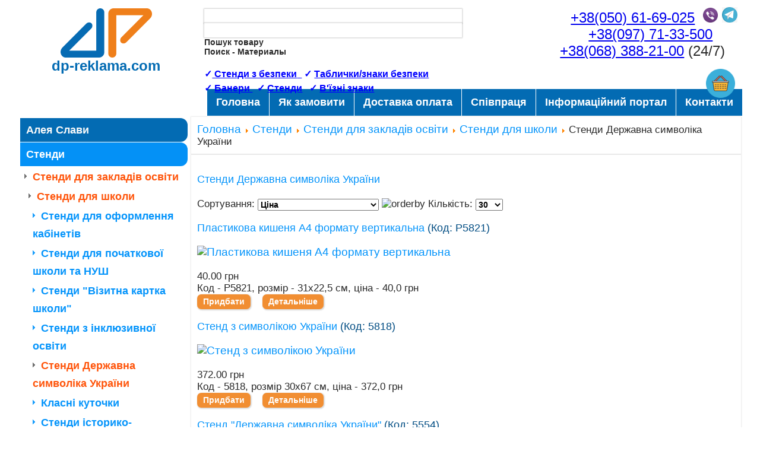

--- FILE ---
content_type: text/html; charset=utf-8
request_url: https://dp-reklama.com/index.php/stendu/stendy-dlia-navchalnykh-zakladiv/stendy-dlia-shkoly/stendy-derzhavna-symvolika-ukrainy
body_size: 12784
content:
<!DOCTYPE html>
<html dir="ltr" lang="uk-ua">
  <head>
    <base href="https://dp-reklama.com/index.php/stendu/stendy-dlia-navchalnykh-zakladiv/stendy-dlia-shkoly/stendy-derzhavna-symvolika-ukrainy" />
	<meta http-equiv="content-type" content="text/html; charset=utf-8" />
	<meta name="description" content="Стенди Державна символіка України ви можете придбати, купити в нашому інтернет-магазині DP-Reklama, стенди для підприємств та організацій, в'їзні знаки, вкаізівники, вуличні стенди, стенди з безпеки для місцевого самоврядування та ОТГ від виробника. Доставка Укрпоштою та Новою поштою по всій території України." />
	<meta name="generator" content="Joomla! - Open Source Content Management" />
	<title>Стенди Державна символіка України - купити недорого</title>
	<link href="/favicon.ico" rel="shortcut icon" type="image/vnd.microsoft.icon" />
	<link href="/plugins/system/bdthemes_shortcodes/css/shortcode-ultimate.css" rel="stylesheet" type="text/css" />
	<link href="/plugins/system/bdthemes_shortcodes/css/font-awesome.min.css" rel="stylesheet" type="text/css" />
	<link href="https://dp-reklama.com/components/com_jshopping/css/bs2.css" rel="stylesheet" type="text/css" />
	<link href="/modules/mod_universal_ajaxlivesearch/cache/120/ea7f5240d94db013a83040e13db66269.css" rel="stylesheet" type="text/css" />
	<style type="text/css">
#scrollToTop {
	cursor: pointer;
	font-size: 0.9em;
	position: fixed;
	text-align: center;
	z-index: 9999;
	-webkit-transition: background-color 0.2s ease-in-out;
	-moz-transition: background-color 0.2s ease-in-out;
	-ms-transition: background-color 0.2s ease-in-out;
	-o-transition: background-color 0.2s ease-in-out;
	transition: background-color 0.2s ease-in-out;

	background: #ffffff;
	color: #ffffff;
	border-radius: 1px;
	padding-left: 0px;
	padding-right: 0px;
	padding-top: 0px;
	padding-bottom: 0px;
	right: 10px; bottom: 10px;
}

#scrollToTop:hover {
	background: #0088cc;
	color: #ffffff;
}

#scrollToTop > img {
	display: block;
	margin: 0 auto;
}
	</style>
	<script type="application/json" class="joomla-script-options new">{"csrf.token":"2aac6aed1a00716790b346387eeb5be0","system.paths":{"root":"","base":""}}</script>
	<script src="/media/jui/js/jquery.min.js?03b722fb61c7d9aab9773929f18a4e09" type="text/javascript"></script>
	<script src="/media/jui/js/jquery-noconflict.js?03b722fb61c7d9aab9773929f18a4e09" type="text/javascript"></script>
	<script src="/media/jui/js/jquery-migrate.min.js?03b722fb61c7d9aab9773929f18a4e09" type="text/javascript"></script>
	<script src="/plugins/system/bdthemes_shortcodes/js/shortcode-ultimate.js" type="text/javascript"></script>
	<script src="/media/system/js/mootools-core.js?03b722fb61c7d9aab9773929f18a4e09" type="text/javascript"></script>
	<script src="/media/system/js/core.js?03b722fb61c7d9aab9773929f18a4e09" type="text/javascript"></script>
	<script src="/media/system/js/mootools-more.js?03b722fb61c7d9aab9773929f18a4e09" type="text/javascript"></script>
	<script src="/media/plg_system_sl_scrolltotop/js/scrolltotop_mt.js" type="text/javascript"></script>
	<script src="/media/jui/js/bootstrap.min.js?03b722fb61c7d9aab9773929f18a4e09" type="text/javascript"></script>
	<script src="https://dp-reklama.com/components/com_jshopping/js/jquery/jquery.media.js" type="text/javascript"></script>
	<script src="https://dp-reklama.com/components/com_jshopping/js/functions.js" type="text/javascript"></script>
	<script src="https://dp-reklama.com/components/com_jshopping/js/validateForm.js" type="text/javascript"></script>
	<script src="https://dp-reklama.com/modules/mod_universal_ajaxlivesearch/engine/dojo.js" type="text/javascript"></script>
	<script src="https://ajax.googleapis.com/ajax/libs/dojo/1.6/dojo/dojo.xd.js" type="text/javascript"></script>
	<script src="/modules/mod_universal_ajaxlivesearch/cache/120/8a58573b61597d7f68651dbbcb086780.js" type="text/javascript"></script>
	<script src="/media/plg_captcha_recaptcha/js/recaptcha.min.js?03b722fb61c7d9aab9773929f18a4e09" type="text/javascript"></script>
	<script src="https://www.google.com/recaptcha/api.js?onload=JoomlaInitReCaptcha2&render=explicit&hl=uk-UA" type="text/javascript"></script>
	<script type="text/javascript">
document.addEvent('domready', function() {
	new Skyline_ScrollToTop({
		'image':		'',
		'text':			'',
		'title':		'',
		'className':	'scrollToTop',
		'duration':		500,
		'transition':	Fx.Transitions.linear
	});
});jQuery(function($){ initTooltips(); $("body").on("subform-row-add", initTooltips); function initTooltips (event, container) { container = container || document;$(container).find(".hasTooltip").tooltip({"html": true,"container": "body"});} });
	</script>
	<script type="text/javascript">
dojo.addOnLoad(function(){
    document.search = new AJAXSearchelegant({
      id : '120',
      node : dojo.byId('offlajn-ajax-search120'),
      searchForm : dojo.byId('search-form120'),
      textBox : dojo.byId('search-area120'),
      suggestBox : dojo.byId('suggestion-area120'),
      searchButton : dojo.byId('ajax-search-button120'),
      closeButton : dojo.byId('search-area-close120'),
      searchCategories : dojo.byId('search-categories120'),
      productsPerPlugin : 3,
      dynamicResult : '0',
      searchRsWidth : 250,
      searchImageWidth : '347',
      minChars : 2,
      searchBoxCaption : 'Пошук товару...',
      noResultsTitle : 'Результат(0)',
      noResults : 'No results found for the keyword!',
      searchFormUrl : '/index.php',
      enableScroll : '1',
      showIntroText: '1',
      scount: '10',
      lang: 'uk-UA',
      stext: 'No results found. Did you mean?',
      moduleId : '120',
      resultAlign : '0',
      targetsearch: '4',
      linktarget: '0',
      keypressWait: '500',
      catChooser : 1,
      searchResult : 1,
      seemoreEnabled : 1,
      seemoreAfter : 30,
      keywordSuggestion : '0',
      seeMoreResults : 'Більше товарів',
      resultsPerPage : '4',
      resultsPadding : '10',
      controllerPrev : 'PREV',
      controllerNext : 'NEXT',
      fullWidth : '1',
      resultImageWidth : '347',
      resultImageHeight : '231',
      showCat : '1',
      voicesearch : '0'
    })
  });</script>

    <link rel="stylesheet" href="/templates/system/css/system.css" />
    <link rel="stylesheet" href="/templates/system/css/general.css" /> 
    
    <meta name="viewport" content="initial-scale = 1.0, maximum-scale = 1.0, user-scalable = no, width = device-width" />
    <meta name="google-site-verification" content="HCLtZwKHySZgarAVGdvaNbLff04uZVOIiDjD-O1keW4" />

    <!--[if lt IE 9]><script src="https://html5shiv.googlecode.com/svn/trunk/html5.js"></script><![endif]-->
    <link rel="stylesheet" href="/templates/dprekl/css/template.css" media="screen" type="text/css" />
    <!--[if lte IE 7]><link rel="stylesheet" href="/templates/dprekl/css/template.ie7.css" media="screen" /><![endif]-->
    <link rel="stylesheet" href="/templates/dprekl/css/template.responsive.css" media="all" type="text/css" />
<link rel="stylesheet" type="text/css" href="http://fonts.googleapis.com/css?family=PT+Sans&amp;subset=latin" />

    <script>if ('undefined' != typeof jQuery) document._artxJQueryBackup = jQuery;</script>
    <script src="/templates/dprekl/jquery.js"></script>
    <script>jQuery.noConflict();</script>

    <script src="/templates/dprekl/script.js"></script>
    <script src="/templates/dprekl/script.responsive.js"></script>
    <script src="/templates/dprekl/modules.js"></script>
        <script>if (document._artxJQueryBackup) jQuery = document._artxJQueryBackup;</script>
<link rel="stylesheet" href="https://cdnjs.cloudflare.com/ajax/libs/material-design-iconic-font/2.2.0/css/material-design-iconic-font.min.css"><script type="text/javascript" src="https://dp-reklama.com/components/com_baforms/libraries/modal/ba_modal.js"></script><link rel="stylesheet" href="https://dp-reklama.com/components/com_baforms/assets/css/ba-style.css"><script type="text/javascript" src="https://dp-reklama.com/components/com_baforms/assets/js/ba-form.js"></script></head>
      <body>

<div id="art-main">
<header class="art-header">
    <div class="art-shapes">
        
            </div>


<div class="art-positioncontrol art-positioncontrol-1120512853" id="CONTROL-ID">
<!-- begin nostyle -->
<div class="art-nostyle">
<!-- begin nostyle content -->


<div class="custom"  >
	<p><img style="display: block; margin-left: auto; margin-right: auto;" src="/images/site/logo.png" alt="" width="154" height="83" /></p>
<p style="text-align: center;"><span style="color: #036bb3; font-size: 18pt;"><strong>dp-reklama.com</strong></span></p>
<p style="text-align: center;"> </p></div>
<!-- end nostyle content -->
</div>
<!-- end nostyle -->
</div>
<div class="art-positioncontrol art-positioncontrol-1918816691" id="CONTROL-ID-1">
<!-- begin nostyle -->
<div class="art-nostyle">
<!-- begin nostyle content -->


<div class="custom"  >
	<h4><div class="su-load-module">
<div id="offlajn-ajax-search120" class="">
  <div class="offlajn-ajax-search-container">
    <form id="search-form120" action="/index.php/stendu/stendy-dlia-navchalnykh-zakladiv/stendy-dlia-shkoly/stendy-derzhavna-symvolika-ukrainy/search/result" method="get" onSubmit="return false;">
    <div class="offlajn-ajax-search-inner">
    <div class="category-chooser"><div class="arrow"></div></div>            <input type="text" name="search" id="search-area120" value="" autocomplete="off" />
        <input type="text" tabindex="-1" name="searchwordsugg" id="suggestion-area120" value="" autocomplete="off" />
              <div id="search-area-close120"></div>
      <div id="ajax-search-button120"><div class="magnifier"></div></div>
      <div class="ajax-clear"></div>
    </div>
  </form>
  <div class="ajax-clear"></div>
  </div>
        <div id="search-categories120">
      <div class="search-categories-inner">
        <div id="search-category-10067" class="selected">Пошук товару</div><div id="search-category-419" class=" last">Поиск - Материалы</div>      </div>
    </div>
    </div>
<div class="ajax-clear"></div>
<svg style="position:absolute" height="0" width="0"><filter id="searchblur"><feGaussianBlur in="SourceGraphic" stdDeviation="3"/></filter></svg>
</div></h4>
<h4> </h4>
<h2><span style="font-size: 12pt;"><span style="color: #0000ff;"><strong><span class="aCOpRe">✓</span><a href="/index.php/stendy-z-bespeky-zhyttiediialnosti-ta-okhorony-pratsi" target="_blank" rel="noopener noreferrer"><span style="color: #0000ff;"> Стенди з безпеки</span></a></strong></span><strong><span style="color: #0000ff;"><span class="aCOpRe" style="color: #0000ff;"><a style="color: #0000ff;" href="/index.php/tablychky-znaky-bezpeky">  </a></span></span></strong><span style="color: #0000ff;"><strong> </strong></span><span style="color: #0000ff;"><strong><span class="aCOpRe">✓<span style="color: #0000ff;"> <a style="color: #0000ff;" href="/index.php/tablychky-znaky-bezpeky" target="_blank" rel="noopener noreferrer">Таблички/знаки безпеки</a></span></span></strong></span></span></h2>
<h2><span style="color: #0000ff; font-size: 12pt;"><strong><span class="aCOpRe">✓ <span style="color: #0000ff;"><a style="color: #0000ff;" href="/index.php/zovnishnia-reklama" target="_blank" rel="noopener noreferrer">Банери </a>  </span></span></strong><strong><span class="aCOpRe">✓ <a style="color: #0000ff;" href="/index.php/stendu" target="_blank" rel="noopener noreferrer">Стенди</a>   </span></strong><strong><span class="aCOpRe">✓ <a style="color: #0000ff;" href="/index.php/vizni-znaky" target="_blank" rel="noopener noreferrer">В'їзні знаки</a></span></strong></span></h2>
<p> </p>
</div>
<!-- end nostyle content -->
</div>
<!-- end nostyle -->
</div>
<div class="art-positioncontrol art-positioncontrol-984805304" id="CONTROL-ID-2">
<!-- begin nostyle -->
<div class="art-nostyle">
<!-- begin nostyle content -->


<div class="custom"  >
	<p style="text-align: right;"><span style="font-size: 18pt;"><a href="tel: +380506169025">+38(050) 61-69-025</a>  <img src="/images/site/viber_14147.png" alt="" width="25" height="25" /> <img src="/images/2020/2022/png-transparent-white-paper-plane-illustration-telegram-logo-computer-icons-telegram-miscellaneous-blue-angle-thumbnail.png" alt="" width="26" height="26" /></span></p>
<p style="text-align: right;"><span style="font-size: 18pt;"><a href="tel: +380977133500">+38(097) 71-33-500</a>      </span></p>
<p style="text-align: right;"><span style="font-size: 18pt;"><a href="tel: +380683882100">+38(068) 388-21-00</a> (24/7)   </span></p>
<p style="text-align: right;"> </p></div>
<!-- end nostyle content -->
</div>
<!-- end nostyle -->
<!-- begin nostyle -->
<div class="art-nostyle">
<!-- begin nostyle content -->


<div class="custom"  >
	<p style="text-align: right;"><a href="/index.php/kataloh/cart/view"><img src="/images/site/basket_106594.png" alt="" width="49" height="49" /></a> </p>
</div>
<!-- end nostyle content -->
</div>
<!-- end nostyle -->
</div>
<div class="art-positioncontrol art-positioncontrol-943953825" id="CONTROL-ID-3">
</div>




                        
                    
</header>
<nav class="art-nav">
    <div class="art-nav-inner">
    
<ul class="art-hmenu"><li class="item-313"><a href="/index.php">Головна</a></li><li class="item-57"><a href="/index.php/yak-zamoviti">Як замовити</a></li><li class="item-58"><a href="/index.php/dostavka-oplata">Доставка оплата</a></li><li class="item-226"><a href="/index.php/spivpratsia">Співпраця</a></li><li class="item-214"><a href="/index.php/informatsionnyj-portal">Інформаційний портал</a></li><li class="item-60"><a href="/index.php/kontakty">Контакти</a></li></ul> 
        </div>
    </nav>
<div class="art-sheet clearfix">
            <div class="art-layout-wrapper">
                <div class="art-content-layout">
                    <div class="art-content-layout-row">
                        <div class="art-layout-cell art-sidebar1">
<div class="art-vmenublock clearfix"><div class="art-vmenublockcontent"><ul class="art-vmenu"><li class="item-373"><a href="/index.php/aleia-slavy">Алея Слави</a></li><li class="item-233 active deeper parent"><a class=" active" href="/index.php/stendu">Стенди</a><ul class="active"><li class="item-252 active deeper parent"><a class=" active" href="/index.php/stendu/stendy-dlia-navchalnykh-zakladiv">Стенди для закладів освіти</a><ul class="active"><li class="item-275 active deeper parent"><a class=" active" href="/index.php/stendu/stendy-dlia-navchalnykh-zakladiv/stendy-dlia-shkoly">Стенди для школи</a><ul class="active"><li class="item-282 deeper parent"><a href="/index.php/stendu/stendy-dlia-navchalnykh-zakladiv/stendy-dlia-shkoly/stendy-dlia-oformlennia-kabinetiv">Стенди для оформлення кабінетів</a><ul><li class="item-283"><a href="/index.php/stendu/stendy-dlia-navchalnykh-zakladiv/stendy-dlia-shkoly/stendy-dlia-oformlennia-kabinetiv/stendy-dlia-kabinetu-ukrainskoi-movy-ta-literatury">Стенди з української мови та літератури</a></li><li class="item-284"><a href="/index.php/stendu/stendy-dlia-navchalnykh-zakladiv/stendy-dlia-shkoly/stendy-dlia-oformlennia-kabinetiv/stendy-z-inozemnoi-movy-ta-zarubizhnoi-literatury">Стенди з іноземної мови та зарубіжної літератури</a></li><li class="item-285"><a href="/index.php/stendu/stendy-dlia-navchalnykh-zakladiv/stendy-dlia-shkoly/stendy-dlia-oformlennia-kabinetiv/stendy-z-matematyky-alhebry-heometrii">Стенди з математики, алгебри, геометрії</a></li><li class="item-286"><a href="/index.php/stendu/stendy-dlia-navchalnykh-zakladiv/stendy-dlia-shkoly/stendy-dlia-oformlennia-kabinetiv/stendy-z-osnov-zdorovia">Стенди з основ здоров'я</a></li><li class="item-287"><a href="/index.php/stendu/stendy-dlia-navchalnykh-zakladiv/stendy-dlia-shkoly/stendy-dlia-oformlennia-kabinetiv/stendy-v-kabinet-informatyky">Стенди в кабінет інформатики</a></li><li class="item-288"><a href="/index.php/stendu/stendy-dlia-navchalnykh-zakladiv/stendy-dlia-shkoly/stendy-dlia-oformlennia-kabinetiv/stendy-v-kabinet-khimii">Стенди в кабінет хімії</a></li><li class="item-289"><a href="/index.php/stendu/stendy-dlia-navchalnykh-zakladiv/stendy-dlia-shkoly/stendy-dlia-oformlennia-kabinetiv/stendy-v-kabinet-fizyky-ta-astronomii">Стенди в кабінет фізики та астрономії</a></li><li class="item-290"><a href="/index.php/stendu/stendy-dlia-navchalnykh-zakladiv/stendy-dlia-shkoly/stendy-dlia-oformlennia-kabinetiv/stendy-v-kabinet-heohrafii">Стенди в кабінет географії</a></li><li class="item-291"><a href="/index.php/stendu/stendy-dlia-navchalnykh-zakladiv/stendy-dlia-shkoly/stendy-dlia-oformlennia-kabinetiv/stendy-v-kabinet-biolohii-ekolohii-pryrodoznavstva">Стенди в кабінет біології, екології, природознавства</a></li><li class="item-292"><a href="/index.php/stendu/stendy-dlia-navchalnykh-zakladiv/stendy-dlia-shkoly/stendy-dlia-oformlennia-kabinetiv/stendy-v-kabinet-zakhystu-ukrainy">Стенди в кабінет захисту України</a></li><li class="item-293"><a href="/index.php/stendu/stendy-dlia-navchalnykh-zakladiv/stendy-dlia-shkoly/stendy-dlia-oformlennia-kabinetiv/stendy-v-kabinet-istorii">Стенди в кабінет історії</a></li><li class="item-294"><a href="/index.php/stendu/stendy-dlia-navchalnykh-zakladiv/stendy-dlia-shkoly/stendy-dlia-oformlennia-kabinetiv/stendy-u-kabinet-tekhnolohii-tekhnichnoho-navchannia-ta-obsluhovuiuchoi-pratsi">Стенди у кабінет технологій, технічного навчання та обслуговуючої праці</a></li><li class="item-295"><a href="/index.php/stendu/stendy-dlia-navchalnykh-zakladiv/stendy-dlia-shkoly/stendy-dlia-oformlennia-kabinetiv/stendy-u-kabinet-muzychnoho-ta-obrazotvorchoho-mystetstva">Стенди у кабінет музичного та образотворчого мистецтва</a></li><li class="item-296"><a href="/index.php/stendu/stendy-dlia-navchalnykh-zakladiv/stendy-dlia-shkoly/stendy-dlia-oformlennia-kabinetiv/stendy-z-fizychnoi-kultury">Стенди з фізичної культури</a></li><li class="item-297"><a href="/index.php/stendu/stendy-dlia-navchalnykh-zakladiv/stendy-dlia-shkoly/stendy-dlia-oformlennia-kabinetiv/stendy-z-pravoznavtsva-hromadianskoi-osvity">Стенди з правознавства, громадянської освіти</a></li><li class="item-300"><a href="/index.php/stendu/stendy-dlia-navchalnykh-zakladiv/stendy-dlia-shkoly/stendy-dlia-oformlennia-kabinetiv/stendy-v-kabinet-ekonomiky">Стенди в кабінет економіки</a></li></ul></li><li class="item-274"><a href="/index.php/stendu/stendy-dlia-navchalnykh-zakladiv/stendy-dlia-shkoly/stendy-dlia-pochatkovoi-shkoly-ta-nush">Стенди для початкової школи та НУШ</a></li><li class="item-278"><a href="/index.php/stendu/stendy-dlia-navchalnykh-zakladiv/stendy-dlia-shkoly/informatsiino-prezentatsiini-stendy">Стенди &quot;Візитна картка школи&quot;</a></li><li class="item-279"><a href="/index.php/stendu/stendy-dlia-navchalnykh-zakladiv/stendy-dlia-shkoly/stendy-z-inkliuzyvnoi-osvity">Стенди з інклюзивної освіти</a></li><li class="item-280 current active"><a class=" active" href="/index.php/stendu/stendy-dlia-navchalnykh-zakladiv/stendy-dlia-shkoly/stendy-derzhavna-symvolika-ukrainy">Стенди Державна символіка України</a></li><li class="item-281"><a href="/index.php/stendu/stendy-dlia-navchalnykh-zakladiv/stendy-dlia-shkoly/klasni-kutochky">Класні куточки</a></li><li class="item-298"><a href="/index.php/stendu/stendy-dlia-navchalnykh-zakladiv/stendy-dlia-shkoly/stendy-z-patriotychnoho-vykhovannia">Стенди історико-патріотичні</a></li><li class="item-301"><a href="/index.php/stendu/stendy-dlia-navchalnykh-zakladiv/stendy-dlia-shkoly/stendy-dlia-oformlennia-idalni">Стенди для їдальні</a></li><li class="item-302"><a href="/index.php/stendu/stendy-dlia-navchalnykh-zakladiv/stendy-dlia-shkoly/stendy-v-uchytelsku-metodychnyi-kabinet">Стенди в учительську, методичний кабінет</a></li><li class="item-303"><a href="/index.php/stendu/stendy-dlia-navchalnykh-zakladiv/stendy-dlia-shkoly/oformlennia-muzeiu-shkoly-biblioteky-stendamy">Оформлення музею школи, бібліотеки стендами</a></li></ul></li><li class="item-276"><a href="/index.php/stendu/stendy-dlia-navchalnykh-zakladiv/stendy-dlia-dytiachykh-sadkiv">Стенди для дитячих садків</a></li><li class="item-277"><a href="/index.php/stendu/stendy-dlia-navchalnykh-zakladiv/stendy-dlia-vyshiv-tekhnikumiv-uchylyshch-ta-profesiinykh-shkil">Стенди для вузів, коледжів, ПТУ</a></li></ul></li><li class="item-253"><a href="/index.php/stendu/stendy-dlia-administratsii-ta-pidpryiemstv">Стенди для адміністрацій, ОТГ та підприємств</a></li><li class="item-254"><a href="/index.php/stendu/stendy-dlia-viiskovykh">Стенди для військових </a></li><li class="item-367"><a href="/index.php/stendu/informatsiini-stendy">Інформаційні стенди</a></li><li class="item-374"><a href="/index.php/stendu/viiskovyi-oblik">Військовий облік</a></li></ul></li><li class="item-261 deeper parent"><a href="/index.php/stendy-z-bespeky-zhyttiediialnosti-ta-okhorony-pratsi">Стенди з безпеки </a><ul><li class="item-299"><a href="/index.php/stendy-z-bespeky-zhyttiediialnosti-ta-okhorony-pratsi/stendy-z-bezpeky-zhyttiediialnosti">Стенди з безпеки для навчальних закладів</a></li><li class="item-369"><a href="/index.php/stendy-z-bespeky-zhyttiediialnosti-ta-okhorony-pratsi/tsyvilnyi-zakhyst-naselennia">Пожежна безпека та цивільний захист населення</a></li><li class="item-269"><a href="/index.php/stendy-z-bespeky-zhyttiediialnosti-ta-okhorony-pratsi/bezpeka-zhyttiediialnosti">Стенди з безпеки життєдіяльності</a></li><li class="item-270"><a href="/index.php/stendy-z-bespeky-zhyttiediialnosti-ta-okhorony-pratsi/okhorona-pratsi">Стенди з охорони праці на виробництві</a></li><li class="item-372"><a href="/index.php/stendy-z-bespeky-zhyttiediialnosti-ta-okhorony-pratsi/stendy-v-klas-bezpeky">Стенди в клас безпеки</a></li></ul></li><li class="item-371"><a href="/index.php/suputni-tovary">Супутні товари</a></li><li class="item-234 deeper parent"><a href="/index.php/tablychky-znaky-bezpeky">Таблички, знаки безпеки</a><ul><li class="item-255"><a href="/index.php/tablychky-znaky-bezpeky/tablychky-na-dvir">Таблички на вулицю, фасадні</a></li><li class="item-256"><a href="/index.php/tablychky-znaky-bezpeky/tablychky-po-bespetsi">Таблички з безпеки</a></li><li class="item-260"><a href="/index.php/tablychky-znaky-bezpeky/tablychky-na-dveri-kabinetni">Таблички для кабінетів</a></li></ul></li><li class="item-232"><a href="/index.php/vulychni-stendy-fihury">Вуличні стенди</a></li><li class="item-259"><a href="/index.php/insha-reklama">Декор стін</a></li><li class="item-257"><a href="/index.php/zovnishnia-reklama">Банери та фотозони</a></li><li class="item-230"><a href="/index.php/vizni-znaky">В’їзні знаки, вказівники</a></li><li class="item-272"><a href="/index.php/naruzhna-reklama">Зовнішня реклама</a></li></ul></div></div><div class="art-block clearfix"><div class="art-blockheader"><h3 class="t">Інформація</h3></div><div class="art-blockcontent"><ul class="menu"><li class="item-228"><a href="/index.php/tsikavynky-fotohalereia">Цікавинки </a></li><li class="item-229"><a href="/index.php/indyvidualne-zamovlennia">Індивідуальне замовлення</a></li></ul></div></div>



                        </div>
                        <div class="art-layout-cell art-content">
<article class="art-post"><div class="art-postcontent clearfix">
<div class="breadcrumbs">
<a href="/index.php" class="pathway">Головна</a> <img src="/media/system/images/arrow.png" alt="" /> <a href="/index.php/stendu" class="pathway">Стенди</a> <img src="/media/system/images/arrow.png" alt="" /> <a href="/index.php/stendu/stendy-dlia-navchalnykh-zakladiv" class="pathway">Стенди для закладів освіти</a> <img src="/media/system/images/arrow.png" alt="" /> <a href="/index.php/stendu/stendy-dlia-navchalnykh-zakladiv/stendy-dlia-shkoly" class="pathway">Стенди для школи</a> <img src="/media/system/images/arrow.png" alt="" /> <span>Стенди Державна символіка України</span></div>
</div></article><article class="art-post art-messages"><div class="art-postcontent clearfix">
<div id="system-message-container">
</div></div></article><article class="art-post"><div class="art-postcontent clearfix"><div class="jshop">
<h1>Стенди Державна символіка України</h1>


<div class="jshop_list_category">


</div>
<div class="jshop_list_product">    
<form action="/index.php/stendu/stendy-dlia-navchalnykh-zakladiv/stendy-dlia-shkoly/stendy-derzhavna-symvolika-ukrainy" method="post" name="sort_count" id="sort_count">
    <div class="row-fluid block_sorting_count_to_page">
            <span class="span6 box_products_sorting">Сортування: <select id="order" name="order" class = "inputbox" onchange="submitListProductFilters()">
	<option value="1">Назва</option>
	<option value="2" selected="selected">Ціна</option>
	<option value="3">Дата</option>
	<option value="6">Популярність</option>
	<option value="4">Попередньо встановлене</option>
</select>
<img src="https://dp-reklama.com/components/com_jshopping/images/arrow_up.gif" alt="orderby" onclick="submitListProductFilterSortDirection()" /></span>
                <span class="span6 box_products_count_to_page">Кількість: <select id="limit" name="limit" class = "inputbox" onchange="submitListProductFilters()">
	<option value="5">5</option>
	<option value="10">10</option>
	<option value="15">15</option>
	<option value="20">20</option>
	<option value="25">25</option>
	<option value="30" selected="selected">30</option>
	<option value="50">50</option>
	<option value="99999">Усе</option>
</select>
</span>
        </div>

<input type="hidden" name="orderby" id="orderby" value="0" />
<input type="hidden" name="limitstart" value="0" />
</form><div class="jshop list_product">
<div class='row-fluid list_product_row'>    <div class="block_product span4">
        <div class="product productitem_1728">

    <h2 class="product_title ">
        <a href="/index.php/stendu/stendy-dlia-navchalnykh-zakladiv/stendy-dlia-shkoly/stendy-derzhavna-symvolika-ukrainy/product/view/31/1728">Пластикова кишеня А4 формату вертикальна</a>
                <span class="jshop_code_prod">(Код: <span>Р5821</span>)</span>
            </h2>

    
    <div class=" image">
                <div class="image_block">
		                        <a href="/index.php/stendu/stendy-dlia-navchalnykh-zakladiv/stendy-dlia-shkoly/stendy-derzhavna-symvolika-ukrainy/product/view/31/1728">
                <img class="jshop_img" src="https://dp-reklama.com/components/com_jshopping/files/img_products/thumb___5821.jpg" alt="Пластикова кишеня А4 формату вертикальна" />
            </a>
        </div>
                    </div>

    <div class=" mainblock">

        
        
        <div class="jshop_price_block">
                            <div class="jshop_price">                                        <span>40.00 грн</span>
                </div>
                                                        </div>
        
        
        
        <div class="description">
            Код - Р5821, розмір - 31х22,5 см, ціна - 40,0 грн        </div>

        
        
                                        
                        
    </div>
                <div class="buttons">
                        <a class="btn btn-success button_buy" href="/index.php/component/jshopping/cart/add?category_id=31&amp;product_id=1728&amp;Itemid=0">Придбати</a> &nbsp;
                        <a class="btn btn-info button_detail" href="/index.php/stendu/stendy-dlia-navchalnykh-zakladiv/stendy-dlia-shkoly/stendy-derzhavna-symvolika-ukrainy/product/view/31/1728">Детальніше</a>
                    </div>
        
    </div>
    </div>
        <div class="block_product span4">
        <div class="product productitem_1679">

    <h2 class="product_title ">
        <a href="/index.php/stendu/stendy-dlia-navchalnykh-zakladiv/stendy-dlia-shkoly/stendy-derzhavna-symvolika-ukrainy/product/view/31/1679">Стенд з символікою України</a>
                <span class="jshop_code_prod">(Код: <span>5818</span>)</span>
            </h2>

    
    <div class=" image">
                <div class="image_block">
		                        <a href="/index.php/stendu/stendy-dlia-navchalnykh-zakladiv/stendy-dlia-shkoly/stendy-derzhavna-symvolika-ukrainy/product/view/31/1679">
                <img class="jshop_img" src="https://dp-reklama.com/components/com_jshopping/files/img_products/thumb_5818vz.jpg" alt="Стенд з символікою України" />
            </a>
        </div>
                    </div>

    <div class=" mainblock">

        
        
        <div class="jshop_price_block">
                            <div class="jshop_price">                                        <span>372.00 грн</span>
                </div>
                                                        </div>
        
        
        
        <div class="description">
            Код - 5818, розмір 30х67 см, ціна - 372,0 грн        </div>

        
        
                                        
                        
    </div>
                <div class="buttons">
                        <a class="btn btn-success button_buy" href="/index.php/component/jshopping/cart/add?category_id=31&amp;product_id=1679&amp;Itemid=0">Придбати</a> &nbsp;
                        <a class="btn btn-info button_detail" href="/index.php/stendu/stendy-dlia-navchalnykh-zakladiv/stendy-dlia-shkoly/stendy-derzhavna-symvolika-ukrainy/product/view/31/1679">Детальніше</a>
                    </div>
        
    </div>
    </div>
        <div class="block_product span4">
        <div class="product productitem_1485">

    <h2 class="product_title ">
        <a href="/index.php/stendu/stendy-dlia-navchalnykh-zakladiv/stendy-dlia-shkoly/stendy-derzhavna-symvolika-ukrainy/product/view/31/1485">Стенд "Державна символіка України"</a>
                <span class="jshop_code_prod">(Код: <span>5554</span>)</span>
            </h2>

    
    <div class=" image">
                <div class="image_block">
		                        <a href="/index.php/stendu/stendy-dlia-navchalnykh-zakladiv/stendy-dlia-shkoly/stendy-derzhavna-symvolika-ukrainy/product/view/31/1485">
                <img class="jshop_img" src="https://dp-reklama.com/components/com_jshopping/files/img_products/thumb_5554vz.jpg" alt="Стенд &quot;Державна символіка України&quot;" />
            </a>
        </div>
                    </div>

    <div class=" mainblock">

        
        
        <div class="jshop_price_block">
                            <div class="jshop_price">                                        <span>400.00 грн</span>
                </div>
                                                        </div>
        
        
        
        <div class="description">
            Код - 5554, розмір 80х26,5 см, ціна - 400,0 грн        </div>

        
        
                                        
                        
    </div>
                <div class="buttons">
                        <a class="btn btn-success button_buy" href="/index.php/component/jshopping/cart/add?category_id=31&amp;product_id=1485&amp;Itemid=0">Придбати</a> &nbsp;
                        <a class="btn btn-info button_detail" href="/index.php/stendu/stendy-dlia-navchalnykh-zakladiv/stendy-dlia-shkoly/stendy-derzhavna-symvolika-ukrainy/product/view/31/1485">Детальніше</a>
                    </div>
        
    </div>
    </div>
        </div>
    <div class='row-fluid list_product_row'>    <div class="block_product span4">
        <div class="product productitem_2519">

    <h2 class="product_title ">
        <a href="/index.php/stendu/stendy-dlia-navchalnykh-zakladiv/stendy-dlia-shkoly/stendy-derzhavna-symvolika-ukrainy/product/view/31/2519">Комплект стендів з державною символікою</a>
                <span class="jshop_code_prod">(Код: <span>Р6582</span>)</span>
            </h2>

    
    <div class=" image">
                <div class="image_block">
		                        <a href="/index.php/stendu/stendy-dlia-navchalnykh-zakladiv/stendy-dlia-shkoly/stendy-derzhavna-symvolika-ukrainy/product/view/31/2519">
                <img class="jshop_img" src="https://dp-reklama.com/components/com_jshopping/files/img_products/thumb___6582vz.jpg" alt="Комплект стендів з державною символікою" />
            </a>
        </div>
                    </div>

    <div class=" mainblock">

        
        
        <div class="jshop_price_block">
                            <div class="jshop_price">                                        <span>486.00 грн</span>
                </div>
                                                        </div>
        
        
        
        <div class="description">
            Код - Р6582, загальний розмір 79х30 см        </div>

        
        
                                        
                        
    </div>
                <div class="buttons">
                        <a class="btn btn-success button_buy" href="/index.php/component/jshopping/cart/add?category_id=31&amp;product_id=2519&amp;Itemid=0">Придбати</a> &nbsp;
                        <a class="btn btn-info button_detail" href="/index.php/stendu/stendy-dlia-navchalnykh-zakladiv/stendy-dlia-shkoly/stendy-derzhavna-symvolika-ukrainy/product/view/31/2519">Детальніше</a>
                    </div>
        
    </div>
    </div>
        <div class="block_product span4">
        <div class="product productitem_680">

    <h2 class="product_title ">
        <a href="/index.php/stendu/stendy-dlia-navchalnykh-zakladiv/stendy-dlia-shkoly/stendy-derzhavna-symvolika-ukrainy/product/view/31/680">Стенд «Державна символіка України з об’ємним гербом»</a>
                <span class="jshop_code_prod">(Код: <span>5-13040</span>)</span>
            </h2>

    
    <div class=" image">
                <div class="image_block">
		                        <a href="/index.php/stendu/stendy-dlia-navchalnykh-zakladiv/stendy-dlia-shkoly/stendy-derzhavna-symvolika-ukrainy/product/view/31/680">
                <img class="jshop_img" src="https://dp-reklama.com/components/com_jshopping/files/img_products/thumb_13040.jpg" alt="Стенд «Державна символіка України з об’ємним гербом»" />
            </a>
        </div>
                    </div>

    <div class=" mainblock">

        
        
        <div class="jshop_price_block">
                            <div class="jshop_price">                                        <span>502.00 грн</span>
                </div>
                                                        </div>
        
        
        
        <div class="description">
            Код - 5-13040, розмір - 46х59 см,  ціна - 502,0 грн        </div>

        
        
                                        
                        
    </div>
                <div class="buttons">
                        <a class="btn btn-success button_buy" href="/index.php/component/jshopping/cart/add?category_id=31&amp;product_id=680&amp;Itemid=0">Придбати</a> &nbsp;
                        <a class="btn btn-info button_detail" href="/index.php/stendu/stendy-dlia-navchalnykh-zakladiv/stendy-dlia-shkoly/stendy-derzhavna-symvolika-ukrainy/product/view/31/680">Детальніше</a>
                    </div>
        
    </div>
    </div>
        <div class="block_product span4">
        <div class="product productitem_2152">

    <h2 class="product_title ">
        <a href="/index.php/stendu/stendy-dlia-navchalnykh-zakladiv/stendy-dlia-shkoly/stendy-derzhavna-symvolika-ukrainy/product/view/31/2152">Стенд "Акт проголошення незалежності України"</a>
                <span class="jshop_code_prod">(Код: <span>Р6222</span>)</span>
            </h2>

    
    <div class=" image">
                <div class="image_block">
		                        <a href="/index.php/stendu/stendy-dlia-navchalnykh-zakladiv/stendy-dlia-shkoly/stendy-derzhavna-symvolika-ukrainy/product/view/31/2152">
                <img class="jshop_img" src="https://dp-reklama.com/components/com_jshopping/files/img_products/thumb___6222vz.jpg" alt="Стенд &quot;Акт проголошення незалежності України&quot;" />
            </a>
        </div>
                    </div>

    <div class=" mainblock">

        
        
        <div class="jshop_price_block">
                            <div class="jshop_price">                                        <span>505.00 грн</span>
                </div>
                                                        </div>
        
        
        
        <div class="description">
            Код - Р6222, розмір - 44х62 см        </div>

        
        
                                        
                        
    </div>
                <div class="buttons">
                        <a class="btn btn-success button_buy" href="/index.php/component/jshopping/cart/add?category_id=31&amp;product_id=2152&amp;Itemid=0">Придбати</a> &nbsp;
                        <a class="btn btn-info button_detail" href="/index.php/stendu/stendy-dlia-navchalnykh-zakladiv/stendy-dlia-shkoly/stendy-derzhavna-symvolika-ukrainy/product/view/31/2152">Детальніше</a>
                    </div>
        
    </div>
    </div>
        </div>
    <div class='row-fluid list_product_row'>    <div class="block_product span4">
        <div class="product productitem_1524">

    <h2 class="product_title ">
        <a href="/index.php/stendu/stendy-dlia-navchalnykh-zakladiv/stendy-dlia-shkoly/stendy-derzhavna-symvolika-ukrainy/product/view/31/1524">Стенд з символікою України</a>
                <span class="jshop_code_prod">(Код: <span>5586</span>)</span>
            </h2>

    
    <div class=" image">
                <div class="image_block">
		                        <a href="/index.php/stendu/stendy-dlia-navchalnykh-zakladiv/stendy-dlia-shkoly/stendy-derzhavna-symvolika-ukrainy/product/view/31/1524">
                <img class="jshop_img" src="https://dp-reklama.com/components/com_jshopping/files/img_products/thumb_5586vz.jpg" alt="Стенд з символікою України" />
            </a>
        </div>
                    </div>

    <div class=" mainblock">

        
        
        <div class="jshop_price_block">
                            <div class="jshop_price">                                        <span>537.00 грн</span>
                </div>
                                                        </div>
        
        
        
        <div class="description">
            Код - 5586, розмір 58х50 см, ціна - 537,0 грн        </div>

        
        
                                        
                        
    </div>
                <div class="buttons">
                        <a class="btn btn-success button_buy" href="/index.php/component/jshopping/cart/add?category_id=31&amp;product_id=1524&amp;Itemid=0">Придбати</a> &nbsp;
                        <a class="btn btn-info button_detail" href="/index.php/stendu/stendy-dlia-navchalnykh-zakladiv/stendy-dlia-shkoly/stendy-derzhavna-symvolika-ukrainy/product/view/31/1524">Детальніше</a>
                    </div>
        
    </div>
    </div>
        <div class="block_product span4">
        <div class="product productitem_2179">

    <h2 class="product_title ">
        <a href="/index.php/stendu/stendy-dlia-navchalnykh-zakladiv/stendy-dlia-shkoly/stendy-derzhavna-symvolika-ukrainy/product/view/31/2179">Набір стендів з державною символікою</a>
                <span class="jshop_code_prod">(Код: <span>Р6248</span>)</span>
            </h2>

    
    <div class=" image">
                <div class="image_block">
		                        <a href="/index.php/stendu/stendy-dlia-navchalnykh-zakladiv/stendy-dlia-shkoly/stendy-derzhavna-symvolika-ukrainy/product/view/31/2179">
                <img class="jshop_img" src="https://dp-reklama.com/components/com_jshopping/files/img_products/thumb___6248vz.jpg" alt="Набір стендів з державною символікою" />
            </a>
        </div>
                    </div>

    <div class=" mainblock">

        
        
        <div class="jshop_price_block">
                            <div class="jshop_price">                                        <span>567.00 грн</span>
                </div>
                                                        </div>
        
        
        
        <div class="description">
            Код - Р6248, розмір одного 27х35 см        </div>

        
        
                                        
                        
    </div>
                <div class="buttons">
                        <a class="btn btn-success button_buy" href="/index.php/component/jshopping/cart/add?category_id=31&amp;product_id=2179&amp;Itemid=0">Придбати</a> &nbsp;
                        <a class="btn btn-info button_detail" href="/index.php/stendu/stendy-dlia-navchalnykh-zakladiv/stendy-dlia-shkoly/stendy-derzhavna-symvolika-ukrainy/product/view/31/2179">Детальніше</a>
                    </div>
        
    </div>
    </div>
        <div class="block_product span4">
        <div class="product productitem_1763">

    <h2 class="product_title ">
        <a href="/index.php/stendu/stendy-dlia-navchalnykh-zakladiv/stendy-dlia-shkoly/stendy-derzhavna-symvolika-ukrainy/product/view/31/1763">Стенд з державною символікою України</a>
                <span class="jshop_code_prod">(Код: <span>Р5802</span>)</span>
            </h2>

    
    <div class=" image">
                <div class="image_block">
		                        <a href="/index.php/stendu/stendy-dlia-navchalnykh-zakladiv/stendy-dlia-shkoly/stendy-derzhavna-symvolika-ukrainy/product/view/31/1763">
                <img class="jshop_img" src="https://dp-reklama.com/components/com_jshopping/files/img_products/thumb___5802vz.jpg" alt="Стенд з державною символікою України" />
            </a>
        </div>
                    </div>

    <div class=" mainblock">

        
        
        <div class="jshop_price_block">
                            <div class="jshop_price">                                        <span>586.00 грн</span>
                </div>
                                                        </div>
        
        
        
        <div class="description">
            Код - Р5802, розмір - 66х48 см, ціна - 586,0 грн        </div>

        
        
                                        
                        
    </div>
                <div class="buttons">
                        <a class="btn btn-success button_buy" href="/index.php/component/jshopping/cart/add?category_id=31&amp;product_id=1763&amp;Itemid=0">Придбати</a> &nbsp;
                        <a class="btn btn-info button_detail" href="/index.php/stendu/stendy-dlia-navchalnykh-zakladiv/stendy-dlia-shkoly/stendy-derzhavna-symvolika-ukrainy/product/view/31/1763">Детальніше</a>
                    </div>
        
    </div>
    </div>
        </div>
    <div class='row-fluid list_product_row'>    <div class="block_product span4">
        <div class="product productitem_2069">

    <h2 class="product_title ">
        <a href="/index.php/stendu/stendy-dlia-navchalnykh-zakladiv/stendy-dlia-shkoly/stendy-derzhavna-symvolika-ukrainy/product/view/31/2069">Стенд "Державна символіка України"</a>
                <span class="jshop_code_prod">(Код: <span>Р6139</span>)</span>
            </h2>

    
    <div class=" image">
                <div class="image_block">
		                        <a href="/index.php/stendu/stendy-dlia-navchalnykh-zakladiv/stendy-dlia-shkoly/stendy-derzhavna-symvolika-ukrainy/product/view/31/2069">
                <img class="jshop_img" src="https://dp-reklama.com/components/com_jshopping/files/img_products/thumb___6139vz.jpg" alt="Стенд &quot;Державна символіка України&quot;" />
            </a>
        </div>
                    </div>

    <div class=" mainblock">

        
        
        <div class="jshop_price_block">
                            <div class="jshop_price">                                        <span>622.00 грн</span>
                </div>
                                                        </div>
        
        
        
        <div class="description">
            Код - Р6139, розмір - 58х58 см        </div>

        
        
                                        
                        
    </div>
                <div class="buttons">
                        <a class="btn btn-success button_buy" href="/index.php/component/jshopping/cart/add?category_id=31&amp;product_id=2069&amp;Itemid=0">Придбати</a> &nbsp;
                        <a class="btn btn-info button_detail" href="/index.php/stendu/stendy-dlia-navchalnykh-zakladiv/stendy-dlia-shkoly/stendy-derzhavna-symvolika-ukrainy/product/view/31/2069">Детальніше</a>
                    </div>
        
    </div>
    </div>
        <div class="block_product span4">
        <div class="product productitem_1979">

    <h2 class="product_title ">
        <a href="/index.php/stendu/stendy-dlia-navchalnykh-zakladiv/stendy-dlia-shkoly/stendy-derzhavna-symvolika-ukrainy/product/view/31/1979">Стенди з державною символікою</a>
                <span class="jshop_code_prod">(Код: <span>Р6049</span>)</span>
            </h2>

    
    <div class=" image">
                <div class="image_block">
		                        <a href="/index.php/stendu/stendy-dlia-navchalnykh-zakladiv/stendy-dlia-shkoly/stendy-derzhavna-symvolika-ukrainy/product/view/31/1979">
                <img class="jshop_img" src="https://dp-reklama.com/components/com_jshopping/files/img_products/thumb___6049vz.jpg" alt="Стенди з державною символікою" />
            </a>
        </div>
                    </div>

    <div class=" mainblock">

        
        
        <div class="jshop_price_block">
                            <div class="jshop_price">                                        <span>669.00 грн</span>
                </div>
                                                        </div>
        
        
        
        <div class="description">
            Код - Р6049, розмір одного - 30х40 см        </div>

        
        
                                        
                        
    </div>
                <div class="buttons">
                        <a class="btn btn-success button_buy" href="/index.php/component/jshopping/cart/add?category_id=31&amp;product_id=1979&amp;Itemid=0">Придбати</a> &nbsp;
                        <a class="btn btn-info button_detail" href="/index.php/stendu/stendy-dlia-navchalnykh-zakladiv/stendy-dlia-shkoly/stendy-derzhavna-symvolika-ukrainy/product/view/31/1979">Детальніше</a>
                    </div>
        
    </div>
    </div>
        <div class="block_product span4">
        <div class="product productitem_1003">

    <h2 class="product_title ">
        <a href="/index.php/stendu/stendy-dlia-navchalnykh-zakladiv/stendy-dlia-shkoly/stendy-derzhavna-symvolika-ukrainy/product/view/31/1003">Стенд "Державні символи України"</a>
                <span class="jshop_code_prod">(Код: <span>5-13061</span>)</span>
            </h2>

    
    <div class=" image">
                <div class="image_block">
		                        <a href="/index.php/stendu/stendy-dlia-navchalnykh-zakladiv/stendy-dlia-shkoly/stendy-derzhavna-symvolika-ukrainy/product/view/31/1003">
                <img class="jshop_img" src="https://dp-reklama.com/components/com_jshopping/files/img_products/thumb_5-13061.jpg" alt="Стенд &quot;Державні символи України&quot;" />
            </a>
        </div>
                    </div>

    <div class=" mainblock">

        
        
        <div class="jshop_price_block">
                            <div class="jshop_price">                                        <span>696.00 грн</span>
                </div>
                                                        </div>
        
        
        
        <div class="description">
            Код - 5-13061, розмір - 94х40 см,  ціна - 696,0 грн        </div>

        
        
                                        
                        
    </div>
                <div class="buttons">
                        <a class="btn btn-success button_buy" href="/index.php/component/jshopping/cart/add?category_id=31&amp;product_id=1003&amp;Itemid=0">Придбати</a> &nbsp;
                        <a class="btn btn-info button_detail" href="/index.php/stendu/stendy-dlia-navchalnykh-zakladiv/stendy-dlia-shkoly/stendy-derzhavna-symvolika-ukrainy/product/view/31/1003">Детальніше</a>
                    </div>
        
    </div>
    </div>
        </div>
    <div class='row-fluid list_product_row'>    <div class="block_product span4">
        <div class="product productitem_1471">

    <h2 class="product_title ">
        <a href="/index.php/stendu/stendy-dlia-navchalnykh-zakladiv/stendy-dlia-shkoly/stendy-derzhavna-symvolika-ukrainy/product/view/31/1471">Стенд "Державна символіка України"</a>
                <span class="jshop_code_prod">(Код: <span>5531</span>)</span>
            </h2>

    
    <div class=" image">
                <div class="image_block">
		                        <a href="/index.php/stendu/stendy-dlia-navchalnykh-zakladiv/stendy-dlia-shkoly/stendy-derzhavna-symvolika-ukrainy/product/view/31/1471">
                <img class="jshop_img" src="https://dp-reklama.com/components/com_jshopping/files/img_products/thumb_5531vz.jpg" alt="Стенд &quot;Державна символіка України&quot;" />
            </a>
        </div>
                    </div>

    <div class=" mainblock">

        
        
        <div class="jshop_price_block">
                            <div class="jshop_price">                                        <span>696.00 грн</span>
                </div>
                                                        </div>
        
        
        
        <div class="description">
            Код - 5531, розмір 94х40 см, ціна - 696,0 грн        </div>

        
        
                                        
                        
    </div>
                <div class="buttons">
                        <a class="btn btn-success button_buy" href="/index.php/component/jshopping/cart/add?category_id=31&amp;product_id=1471&amp;Itemid=0">Придбати</a> &nbsp;
                        <a class="btn btn-info button_detail" href="/index.php/stendu/stendy-dlia-navchalnykh-zakladiv/stendy-dlia-shkoly/stendy-derzhavna-symvolika-ukrainy/product/view/31/1471">Детальніше</a>
                    </div>
        
    </div>
    </div>
        <div class="block_product span4">
        <div class="product productitem_2783">

    <h2 class="product_title ">
        <a href="/index.php/stendu/stendy-dlia-navchalnykh-zakladiv/stendy-dlia-shkoly/stendy-derzhavna-symvolika-ukrainy/product/view/31/2783">Стенд "Державна символіка України" для кабінету захисту України</a>
                <span class="jshop_code_prod">(Код: <span>Р6850</span>)</span>
            </h2>

    
    <div class=" image">
                <div class="image_block">
		                        <a href="/index.php/stendu/stendy-dlia-navchalnykh-zakladiv/stendy-dlia-shkoly/stendy-derzhavna-symvolika-ukrainy/product/view/31/2783">
                <img class="jshop_img" src="https://dp-reklama.com/components/com_jshopping/files/img_products/thumb___6850vz.jpg" alt="Стенд &quot;Державна символіка України&quot; для кабінету захисту України" />
            </a>
        </div>
                    </div>

    <div class=" mainblock">

        
        
        <div class="jshop_price_block">
                            <div class="jshop_price">                                        <span>712.00 грн</span>
                </div>
                                                        </div>
        
        
        
        <div class="description">
            Код - Р6850, розмір 55х70 см        </div>

        
        
                                        
                        
    </div>
                <div class="buttons">
                        <a class="btn btn-success button_buy" href="/index.php/component/jshopping/cart/add?category_id=31&amp;product_id=2783&amp;Itemid=0">Придбати</a> &nbsp;
                        <a class="btn btn-info button_detail" href="/index.php/stendu/stendy-dlia-navchalnykh-zakladiv/stendy-dlia-shkoly/stendy-derzhavna-symvolika-ukrainy/product/view/31/2783">Детальніше</a>
                    </div>
        
    </div>
    </div>
        <div class="block_product span4">
        <div class="product productitem_2784">

    <h2 class="product_title ">
        <a href="/index.php/stendu/stendy-dlia-navchalnykh-zakladiv/stendy-dlia-shkoly/stendy-derzhavna-symvolika-ukrainy/product/view/31/2784">Стенд "Державний гімн України"</a>
                <span class="jshop_code_prod">(Код: <span>Р6851</span>)</span>
            </h2>

    
    <div class=" image">
                <div class="image_block">
		                        <a href="/index.php/stendu/stendy-dlia-navchalnykh-zakladiv/stendy-dlia-shkoly/stendy-derzhavna-symvolika-ukrainy/product/view/31/2784">
                <img class="jshop_img" src="https://dp-reklama.com/components/com_jshopping/files/img_products/thumb___6851vz.jpg" alt="Стенд &quot;Державний гімн України&quot;" />
            </a>
        </div>
                    </div>

    <div class=" mainblock">

        
        
        <div class="jshop_price_block">
                            <div class="jshop_price">                                        <span>712.00 грн</span>
                </div>
                                                        </div>
        
        
        
        <div class="description">
            Код - Р6851, розмір 55х70 см        </div>

        
        
                                        
                        
    </div>
                <div class="buttons">
                        <a class="btn btn-success button_buy" href="/index.php/component/jshopping/cart/add?category_id=31&amp;product_id=2784&amp;Itemid=0">Придбати</a> &nbsp;
                        <a class="btn btn-info button_detail" href="/index.php/stendu/stendy-dlia-navchalnykh-zakladiv/stendy-dlia-shkoly/stendy-derzhavna-symvolika-ukrainy/product/view/31/2784">Детальніше</a>
                    </div>
        
    </div>
    </div>
        </div>
    <div class='row-fluid list_product_row'>    <div class="block_product span4">
        <div class="product productitem_2126">

    <h2 class="product_title ">
        <a href="/index.php/stendu/stendy-dlia-navchalnykh-zakladiv/stendy-dlia-shkoly/stendy-derzhavna-symvolika-ukrainy/product/view/31/2126">Стенд з символікою</a>
                <span class="jshop_code_prod">(Код: <span>Р6196</span>)</span>
            </h2>

    
    <div class=" image">
                <div class="image_block">
		                        <a href="/index.php/stendu/stendy-dlia-navchalnykh-zakladiv/stendy-dlia-shkoly/stendy-derzhavna-symvolika-ukrainy/product/view/31/2126">
                <img class="jshop_img" src="https://dp-reklama.com/components/com_jshopping/files/img_products/thumb___6196vz.jpg" alt="Стенд з символікою" />
            </a>
        </div>
                    </div>

    <div class=" mainblock">

        
        
        <div class="jshop_price_block">
                            <div class="jshop_price">                                        <span>763.00 грн</span>
                </div>
                                                        </div>
        
        
        
        <div class="description">
            Код - Р6196, розмір - 55х75 см        </div>

        
        
                                        
                        
    </div>
                <div class="buttons">
                        <a class="btn btn-success button_buy" href="/index.php/component/jshopping/cart/add?category_id=31&amp;product_id=2126&amp;Itemid=0">Придбати</a> &nbsp;
                        <a class="btn btn-info button_detail" href="/index.php/stendu/stendy-dlia-navchalnykh-zakladiv/stendy-dlia-shkoly/stendy-derzhavna-symvolika-ukrainy/product/view/31/2126">Детальніше</a>
                    </div>
        
    </div>
    </div>
        <div class="block_product span4">
        <div class="product productitem_1281">

    <h2 class="product_title ">
        <a href="/index.php/stendu/stendy-dlia-navchalnykh-zakladiv/stendy-dlia-shkoly/stendy-derzhavna-symvolika-ukrainy/product/view/31/1281">Модульна картина "Символіка України"</a>
                <span class="jshop_code_prod">(Код: <span>5458</span>)</span>
            </h2>

    
    <div class=" image">
                <div class="image_block">
		                        <a href="/index.php/stendu/stendy-dlia-navchalnykh-zakladiv/stendy-dlia-shkoly/stendy-derzhavna-symvolika-ukrainy/product/view/31/1281">
                <img class="jshop_img" src="https://dp-reklama.com/components/com_jshopping/files/img_products/thumb___od_5458.jpg" alt="Модульна картина &quot;Символіка України&quot;" />
            </a>
        </div>
                    </div>

    <div class=" mainblock">

        
        
        <div class="jshop_price_block">
                            <div class="jshop_price">                                        <span>794.00 грн</span>
                </div>
                                                        </div>
        
        
        
        <div class="description">
            Код - 5458, загальний розмір - 91х58 см, ціна - 794,0 грн        </div>

        
        
                                        
                        
    </div>
                <div class="buttons">
                        <a class="btn btn-success button_buy" href="/index.php/component/jshopping/cart/add?category_id=31&amp;product_id=1281&amp;Itemid=0">Придбати</a> &nbsp;
                        <a class="btn btn-info button_detail" href="/index.php/stendu/stendy-dlia-navchalnykh-zakladiv/stendy-dlia-shkoly/stendy-derzhavna-symvolika-ukrainy/product/view/31/1281">Детальніше</a>
                    </div>
        
    </div>
    </div>
        <div class="block_product span4">
        <div class="product productitem_2455">

    <h2 class="product_title ">
        <a href="/index.php/stendu/stendy-dlia-navchalnykh-zakladiv/stendy-dlia-shkoly/stendy-derzhavna-symvolika-ukrainy/product/view/31/2455">Стенд з державною символікою України</a>
                <span class="jshop_code_prod">(Код: <span>Р6522</span>)</span>
            </h2>

    
    <div class=" image">
                <div class="image_block">
		                        <a href="/index.php/stendu/stendy-dlia-navchalnykh-zakladiv/stendy-dlia-shkoly/stendy-derzhavna-symvolika-ukrainy/product/view/31/2455">
                <img class="jshop_img" src="https://dp-reklama.com/components/com_jshopping/files/img_products/thumb___6522vz.jpg" alt="Стенд з державною символікою України" />
            </a>
        </div>
                    </div>

    <div class=" mainblock">

        
        
        <div class="jshop_price_block">
                            <div class="jshop_price">                                        <span>833.00 грн</span>
                </div>
                                                        </div>
        
        
        
        <div class="description">
            Код - Р6522, розмір 75х60 см        </div>

        
        
                                        
                        
    </div>
                <div class="buttons">
                        <a class="btn btn-success button_buy" href="/index.php/component/jshopping/cart/add?category_id=31&amp;product_id=2455&amp;Itemid=0">Придбати</a> &nbsp;
                        <a class="btn btn-info button_detail" href="/index.php/stendu/stendy-dlia-navchalnykh-zakladiv/stendy-dlia-shkoly/stendy-derzhavna-symvolika-ukrainy/product/view/31/2455">Детальніше</a>
                    </div>
        
    </div>
    </div>
        </div>
    <div class='row-fluid list_product_row'>    <div class="block_product span4">
        <div class="product productitem_2456">

    <h2 class="product_title ">
        <a href="/index.php/stendu/stendy-dlia-navchalnykh-zakladiv/stendy-dlia-shkoly/stendy-derzhavna-symvolika-ukrainy/product/view/31/2456">Стенд "Державна символіка України"</a>
                <span class="jshop_code_prod">(Код: <span>Р6523</span>)</span>
            </h2>

    
    <div class=" image">
                <div class="image_block">
		                        <a href="/index.php/stendu/stendy-dlia-navchalnykh-zakladiv/stendy-dlia-shkoly/stendy-derzhavna-symvolika-ukrainy/product/view/31/2456">
                <img class="jshop_img" src="https://dp-reklama.com/components/com_jshopping/files/img_products/thumb___6523vz.jpg" alt="Стенд &quot;Державна символіка України&quot;" />
            </a>
        </div>
                    </div>

    <div class=" mainblock">

        
        
        <div class="jshop_price_block">
                            <div class="jshop_price">                                        <span>833.00 грн</span>
                </div>
                                                        </div>
        
        
        
        <div class="description">
            Код - Р6523, розмір 75х60 см        </div>

        
        
                                        
                        
    </div>
                <div class="buttons">
                        <a class="btn btn-success button_buy" href="/index.php/component/jshopping/cart/add?category_id=31&amp;product_id=2456&amp;Itemid=0">Придбати</a> &nbsp;
                        <a class="btn btn-info button_detail" href="/index.php/stendu/stendy-dlia-navchalnykh-zakladiv/stendy-dlia-shkoly/stendy-derzhavna-symvolika-ukrainy/product/view/31/2456">Детальніше</a>
                    </div>
        
    </div>
    </div>
        <div class="block_product span4">
        <div class="product productitem_2137">

    <h2 class="product_title ">
        <a href="/index.php/stendu/stendy-dlia-navchalnykh-zakladiv/stendy-dlia-shkoly/stendy-derzhavna-symvolika-ukrainy/product/view/31/2137">Стенд "Конституція України"</a>
                <span class="jshop_code_prod">(Код: <span>Р6207</span>)</span>
            </h2>

    
    <div class=" image">
                <div class="image_block">
		                        <a href="/index.php/stendu/stendy-dlia-navchalnykh-zakladiv/stendy-dlia-shkoly/stendy-derzhavna-symvolika-ukrainy/product/view/31/2137">
                <img class="jshop_img" src="https://dp-reklama.com/components/com_jshopping/files/img_products/thumb___6207vz.jpg" alt="Стенд &quot;Конституція України&quot;" />
            </a>
        </div>
                    </div>

    <div class=" mainblock">

        
        
        <div class="jshop_price_block">
                            <div class="jshop_price">                                        <span>936.00 грн</span>
                </div>
                                                        </div>
        
        
        
        <div class="description">
            Код - Р6207, розмір - 80х100 см        </div>

        
        
                                        
                        
    </div>
                <div class="buttons">
                        <a class="btn btn-success button_buy" href="/index.php/component/jshopping/cart/add?category_id=31&amp;product_id=2137&amp;Itemid=0">Придбати</a> &nbsp;
                        <a class="btn btn-info button_detail" href="/index.php/stendu/stendy-dlia-navchalnykh-zakladiv/stendy-dlia-shkoly/stendy-derzhavna-symvolika-ukrainy/product/view/31/2137">Детальніше</a>
                    </div>
        
    </div>
    </div>
        <div class="block_product span4">
        <div class="product productitem_2901">

    <h2 class="product_title ">
        <a href="/index.php/stendu/stendy-dlia-navchalnykh-zakladiv/stendy-dlia-shkoly/stendy-derzhavna-symvolika-ukrainy/product/view/31/2901">Стенд "Державні символи України: Герб, Прапор, Гімн"</a>
                <span class="jshop_code_prod">(Код: <span>Р6967</span>)</span>
            </h2>

    
    <div class=" image">
                <div class="image_block">
		                        <a href="/index.php/stendu/stendy-dlia-navchalnykh-zakladiv/stendy-dlia-shkoly/stendy-derzhavna-symvolika-ukrainy/product/view/31/2901">
                <img class="jshop_img" src="https://dp-reklama.com/components/com_jshopping/files/img_products/thumb___6967vz.jpg" alt="Стенд &quot;Державні символи України: Герб, Прапор, Гімн&quot;" />
            </a>
        </div>
                    </div>

    <div class=" mainblock">

        
        
        <div class="jshop_price_block">
                            <div class="jshop_price">                                        <span>944.00 грн</span>
                </div>
                                                        </div>
        
        
        
        <div class="description">
            Код - Р6967, озмір 50х102 см        </div>

        
        
                                        
                        
    </div>
                <div class="buttons">
                        <a class="btn btn-success button_buy" href="/index.php/component/jshopping/cart/add?category_id=31&amp;product_id=2901&amp;Itemid=0">Придбати</a> &nbsp;
                        <a class="btn btn-info button_detail" href="/index.php/stendu/stendy-dlia-navchalnykh-zakladiv/stendy-dlia-shkoly/stendy-derzhavna-symvolika-ukrainy/product/view/31/2901">Детальніше</a>
                    </div>
        
    </div>
    </div>
        </div>
    <div class='row-fluid list_product_row'>    <div class="block_product span4">
        <div class="product productitem_2486">

    <h2 class="product_title ">
        <a href="/index.php/stendu/stendy-dlia-navchalnykh-zakladiv/stendy-dlia-shkoly/stendy-derzhavna-symvolika-ukrainy/product/view/31/2486">Стенд "Наше серце - Україна" з символікою</a>
                <span class="jshop_code_prod">(Код: <span>Р6553</span>)</span>
            </h2>

    
    <div class=" image">
                <div class="image_block">
		                        <a href="/index.php/stendu/stendy-dlia-navchalnykh-zakladiv/stendy-dlia-shkoly/stendy-derzhavna-symvolika-ukrainy/product/view/31/2486">
                <img class="jshop_img" src="https://dp-reklama.com/components/com_jshopping/files/img_products/thumb___6553vz.jpg" alt="Стенд &quot;Наше серце - Україна&quot; з символікою" />
            </a>
        </div>
                    </div>

    <div class=" mainblock">

        
        
        <div class="jshop_price_block">
                            <div class="jshop_price">                                        <span>959.00 грн</span>
                </div>
                                                        </div>
        
        
        
        <div class="description">
            Код - Р6553, розмір 72х72 см        </div>

        
        
                                        
                        
    </div>
                <div class="buttons">
                        <a class="btn btn-success button_buy" href="/index.php/component/jshopping/cart/add?category_id=31&amp;product_id=2486&amp;Itemid=0">Придбати</a> &nbsp;
                        <a class="btn btn-info button_detail" href="/index.php/stendu/stendy-dlia-navchalnykh-zakladiv/stendy-dlia-shkoly/stendy-derzhavna-symvolika-ukrainy/product/view/31/2486">Детальніше</a>
                    </div>
        
    </div>
    </div>
        <div class="block_product span4">
        <div class="product productitem_1004">

    <h2 class="product_title ">
        <a href="/index.php/stendu/stendy-dlia-navchalnykh-zakladiv/stendy-dlia-shkoly/stendy-derzhavna-symvolika-ukrainy/product/view/31/1004">Стенд UA - Мій рідний край</a>
                <span class="jshop_code_prod">(Код: <span>5-13086</span>)</span>
            </h2>

    
    <div class=" image">
                <div class="image_block">
		                        <a href="/index.php/stendu/stendy-dlia-navchalnykh-zakladiv/stendy-dlia-shkoly/stendy-derzhavna-symvolika-ukrainy/product/view/31/1004">
                <img class="jshop_img" src="https://dp-reklama.com/components/com_jshopping/files/img_products/thumb_5-13086.jpg" alt="Стенд UA - Мій рідний край" />
            </a>
        </div>
                    </div>

    <div class=" mainblock">

        
        
        <div class="jshop_price_block">
                            <div class="jshop_price">                                        <span>961.00 грн</span>
                </div>
                                                        </div>
        
        
        
        <div class="description">
            Код - 5-13086, розмір - 98х53 см,  ціна - 961,0 грн        </div>

        
        
                                        
                        
    </div>
                <div class="buttons">
                        <a class="btn btn-success button_buy" href="/index.php/component/jshopping/cart/add?category_id=31&amp;product_id=1004&amp;Itemid=0">Придбати</a> &nbsp;
                        <a class="btn btn-info button_detail" href="/index.php/stendu/stendy-dlia-navchalnykh-zakladiv/stendy-dlia-shkoly/stendy-derzhavna-symvolika-ukrainy/product/view/31/1004">Детальніше</a>
                    </div>
        
    </div>
    </div>
        <div class="block_product span4">
        <div class="product productitem_99">

    <h2 class="product_title ">
        <a href="/index.php/stendu/stendy-dlia-navchalnykh-zakladiv/stendy-dlia-shkoly/stendy-derzhavna-symvolika-ukrainy/product/view/31/99">Комплект стендів "Державна символіка України"</a>
                <span class="jshop_code_prod">(Код: <span>5039</span>)</span>
            </h2>

    
    <div class=" image">
                <div class="image_block">
		                        <a href="/index.php/stendu/stendy-dlia-navchalnykh-zakladiv/stendy-dlia-shkoly/stendy-derzhavna-symvolika-ukrainy/product/view/31/99">
                <img class="jshop_img" src="https://dp-reklama.com/components/com_jshopping/files/img_products/thumb_5039vz.jpg" alt="Комплект стендів &quot;Державна символіка України&quot;" />
            </a>
        </div>
                    </div>

    <div class=" mainblock">

        
        
        <div class="jshop_price_block">
                            <div class="jshop_price">                                        <span>965.00 грн</span>
                </div>
                                                        </div>
        
        
        
        <div class="description">
            Код - 5039, розмір - 100х64 см, ціна - 965,0 грн        </div>

        
        
                                        
                        
    </div>
                <div class="buttons">
                        <a class="btn btn-success button_buy" href="/index.php/component/jshopping/cart/add?category_id=31&amp;product_id=99&amp;Itemid=0">Придбати</a> &nbsp;
                        <a class="btn btn-info button_detail" href="/index.php/stendu/stendy-dlia-navchalnykh-zakladiv/stendy-dlia-shkoly/stendy-derzhavna-symvolika-ukrainy/product/view/31/99">Детальніше</a>
                    </div>
        
    </div>
    </div>
        </div>
    <div class='row-fluid list_product_row'>    <div class="block_product span4">
        <div class="product productitem_314">

    <h2 class="product_title ">
        <a href="/index.php/stendu/stendy-dlia-navchalnykh-zakladiv/stendy-dlia-shkoly/stendy-derzhavna-symvolika-ukrainy/product/view/31/314">Стенд Україна, символіка</a>
                <span class="jshop_code_prod">(Код: <span>5249</span>)</span>
            </h2>

    
    <div class=" image">
                <div class="image_block">
		                            <div class="product_label">
                                            <img src="https://dp-reklama.com/components/com_jshopping/files/img_labels/new.png" alt="New" />
                                    </div>
                        <a href="/index.php/stendu/stendy-dlia-navchalnykh-zakladiv/stendy-dlia-shkoly/stendy-derzhavna-symvolika-ukrainy/product/view/31/314">
                <img class="jshop_img" src="https://dp-reklama.com/components/com_jshopping/files/img_products/thumb_5249______036_1.jpg" alt="Стенд Україна, символіка" />
            </a>
        </div>
                    </div>

    <div class=" mainblock">

        
        
        <div class="jshop_price_block">
                            <div class="jshop_price">                                        <span>999.00 грн</span>
                </div>
                                                        </div>
        
        
        
        <div class="description">
            Код - 5249, розмір - 100х54 см,  ціна - 999,0 грн        </div>

        
        
                                        
                        
    </div>
                <div class="buttons">
                        <a class="btn btn-success button_buy" href="/index.php/component/jshopping/cart/add?category_id=31&amp;product_id=314&amp;Itemid=0">Придбати</a> &nbsp;
                        <a class="btn btn-info button_detail" href="/index.php/stendu/stendy-dlia-navchalnykh-zakladiv/stendy-dlia-shkoly/stendy-derzhavna-symvolika-ukrainy/product/view/31/314">Детальніше</a>
                    </div>
        
    </div>
    </div>
        <div class="block_product span4">
        <div class="product productitem_2642">

    <h2 class="product_title ">
        <a href="/index.php/stendu/stendy-dlia-navchalnykh-zakladiv/stendy-dlia-shkoly/stendy-derzhavna-symvolika-ukrainy/product/view/31/2642">Стенд Державні символи</a>
                <span class="jshop_code_prod">(Код: <span>Р6705</span>)</span>
            </h2>

    
    <div class=" image">
                <div class="image_block">
		                        <a href="/index.php/stendu/stendy-dlia-navchalnykh-zakladiv/stendy-dlia-shkoly/stendy-derzhavna-symvolika-ukrainy/product/view/31/2642">
                <img class="jshop_img" src="https://dp-reklama.com/components/com_jshopping/files/img_products/thumb___6705vz.jpg" alt="Стенд Державні символи" />
            </a>
        </div>
                    </div>

    <div class=" mainblock">

        
        
        <div class="jshop_price_block">
                            <div class="jshop_price">                                        <span>999.00 грн</span>
                </div>
                                                        </div>
        
        
        
        <div class="description">
            Код - Р6705, розмір 90х60 см        </div>

        
        
                                        
                        
    </div>
                <div class="buttons">
                        <a class="btn btn-success button_buy" href="/index.php/component/jshopping/cart/add?category_id=31&amp;product_id=2642&amp;Itemid=0">Придбати</a> &nbsp;
                        <a class="btn btn-info button_detail" href="/index.php/stendu/stendy-dlia-navchalnykh-zakladiv/stendy-dlia-shkoly/stendy-derzhavna-symvolika-ukrainy/product/view/31/2642">Детальніше</a>
                    </div>
        
    </div>
    </div>
        <div class="block_product span4">
        <div class="product productitem_2487">

    <h2 class="product_title ">
        <a href="/index.php/stendu/stendy-dlia-navchalnykh-zakladiv/stendy-dlia-shkoly/stendy-derzhavna-symvolika-ukrainy/product/view/31/2487">Стенд з державною символікою України</a>
                <span class="jshop_code_prod">(Код: <span>Р6554</span>)</span>
            </h2>

    
    <div class=" image">
                <div class="image_block">
		                        <a href="/index.php/stendu/stendy-dlia-navchalnykh-zakladiv/stendy-dlia-shkoly/stendy-derzhavna-symvolika-ukrainy/product/view/31/2487">
                <img class="jshop_img" src="https://dp-reklama.com/components/com_jshopping/files/img_products/thumb___6554vz.jpg" alt="Стенд з державною символікою України" />
            </a>
        </div>
                    </div>

    <div class=" mainblock">

        
        
        <div class="jshop_price_block">
                            <div class="jshop_price">                                        <span>1090.00 грн</span>
                </div>
                                                        </div>
        
        
        
        <div class="description">
            Код - Р6554, розмір 95х62см        </div>

        
        
                                        
                        
    </div>
                <div class="buttons">
                        <a class="btn btn-success button_buy" href="/index.php/component/jshopping/cart/add?category_id=31&amp;product_id=2487&amp;Itemid=0">Придбати</a> &nbsp;
                        <a class="btn btn-info button_detail" href="/index.php/stendu/stendy-dlia-navchalnykh-zakladiv/stendy-dlia-shkoly/stendy-derzhavna-symvolika-ukrainy/product/view/31/2487">Детальніше</a>
                    </div>
        
    </div>
    </div>
        </div>
    <div class='row-fluid list_product_row'>    <div class="block_product span4">
        <div class="product productitem_1005">

    <h2 class="product_title ">
        <a href="/index.php/stendu/stendy-dlia-navchalnykh-zakladiv/stendy-dlia-shkoly/stendy-derzhavna-symvolika-ukrainy/product/view/31/1005">Стенд "Державна символіка України" з квітами</a>
                <span class="jshop_code_prod">(Код: <span>5-13094</span>)</span>
            </h2>

    
    <div class=" image">
                <div class="image_block">
		                        <a href="/index.php/stendu/stendy-dlia-navchalnykh-zakladiv/stendy-dlia-shkoly/stendy-derzhavna-symvolika-ukrainy/product/view/31/1005">
                <img class="jshop_img" src="https://dp-reklama.com/components/com_jshopping/files/img_products/thumb_5-13094.jpg" alt="Стенд &quot;Державна символіка України&quot; з квітами" />
            </a>
        </div>
                    </div>

    <div class=" mainblock">

        
        
        <div class="jshop_price_block">
                            <div class="jshop_price">                                        <span>1110.00 грн</span>
                </div>
                                                        </div>
        
        
        
        <div class="description">
            Код - 5-13094, розмір - 100х60 см,  ціна - 1110,0 грн        </div>

        
        
                                        
                        
    </div>
                <div class="buttons">
                        <a class="btn btn-success button_buy" href="/index.php/component/jshopping/cart/add?category_id=31&amp;product_id=1005&amp;Itemid=0">Придбати</a> &nbsp;
                        <a class="btn btn-info button_detail" href="/index.php/stendu/stendy-dlia-navchalnykh-zakladiv/stendy-dlia-shkoly/stendy-derzhavna-symvolika-ukrainy/product/view/31/1005">Детальніше</a>
                    </div>
        
    </div>
    </div>
        <div class="block_product span4">
        <div class="product productitem_2551">

    <h2 class="product_title ">
        <a href="/index.php/stendu/stendy-dlia-navchalnykh-zakladiv/stendy-dlia-shkoly/stendy-derzhavna-symvolika-ukrainy/product/view/31/2551">Державна символіка України - стенд з пластику</a>
                <span class="jshop_code_prod">(Код: <span>Р6614</span>)</span>
            </h2>

    
    <div class=" image">
                <div class="image_block">
		                        <a href="/index.php/stendu/stendy-dlia-navchalnykh-zakladiv/stendy-dlia-shkoly/stendy-derzhavna-symvolika-ukrainy/product/view/31/2551">
                <img class="jshop_img" src="https://dp-reklama.com/components/com_jshopping/files/img_products/thumb___6614vz.jpg" alt="Державна символіка України - стенд з пластику" />
            </a>
        </div>
                    </div>

    <div class=" mainblock">

        
        
        <div class="jshop_price_block">
                            <div class="jshop_price">                                        <span>1110.00 грн</span>
                </div>
                                                        </div>
        
        
        
        <div class="description">
            Код - Р6614, розмір 120х50 см        </div>

        
        
                                        
                        
    </div>
                <div class="buttons">
                        <a class="btn btn-success button_buy" href="/index.php/component/jshopping/cart/add?category_id=31&amp;product_id=2551&amp;Itemid=0">Придбати</a> &nbsp;
                        <a class="btn btn-info button_detail" href="/index.php/stendu/stendy-dlia-navchalnykh-zakladiv/stendy-dlia-shkoly/stendy-derzhavna-symvolika-ukrainy/product/view/31/2551">Детальніше</a>
                    </div>
        
    </div>
    </div>
        <div class="block_product span4">
        <div class="product productitem_1001">

    <h2 class="product_title ">
        <a href="/index.php/stendu/stendy-dlia-navchalnykh-zakladiv/stendy-dlia-shkoly/stendy-derzhavna-symvolika-ukrainy/product/view/31/1001">Стенд для навчальних закладів "Символіка з веселкою"</a>
                <span class="jshop_code_prod">(Код: <span>5-11072</span>)</span>
            </h2>

    
    <div class=" image">
                <div class="image_block">
		                        <a href="/index.php/stendu/stendy-dlia-navchalnykh-zakladiv/stendy-dlia-shkoly/stendy-derzhavna-symvolika-ukrainy/product/view/31/1001">
                <img class="jshop_img" src="https://dp-reklama.com/components/com_jshopping/files/img_products/thumb_5-13072.jpg" alt="Стенд для навчальних закладів &quot;Символіка з веселкою&quot;" />
            </a>
        </div>
                    </div>

    <div class=" mainblock">

        
        
        <div class="jshop_price_block">
                            <div class="jshop_price">                                        <span>1166.00 грн</span>
                </div>
                                                        </div>
        
        
        
        <div class="description">
            Код - 5-11072, розмір - 70х90 см,  ціна - 1166,0 грн        </div>

        
        
                                        
                        
    </div>
                <div class="buttons">
                        <a class="btn btn-success button_buy" href="/index.php/component/jshopping/cart/add?category_id=31&amp;product_id=1001&amp;Itemid=0">Придбати</a> &nbsp;
                        <a class="btn btn-info button_detail" href="/index.php/stendu/stendy-dlia-navchalnykh-zakladiv/stendy-dlia-shkoly/stendy-derzhavna-symvolika-ukrainy/product/view/31/1001">Детальніше</a>
                    </div>
        
    </div>
    </div>
        </div>
    </div><div class="nvg_clear"></div>
<div class="jshop_pagination">
   <div class="pagination"><div class="art-pager"><span class="active">Початок</span><span class="active">Попередня</span><span class="active">1</span><a href="/index.php/stendu/stendy-dlia-navchalnykh-zakladiv/stendy-dlia-shkoly/stendy-derzhavna-symvolika-ukrainy?start=30" class="">2</a><a href="/index.php/stendu/stendy-dlia-navchalnykh-zakladiv/stendy-dlia-shkoly/stendy-derzhavna-symvolika-ukrainy?start=60" class="">3</a><a title="Наступна" href="/index.php/stendu/stendy-dlia-navchalnykh-zakladiv/stendy-dlia-shkoly/stendy-derzhavna-symvolika-ukrainy?start=30" class="hasTip ">Наступна</a><a title="Кінець" href="/index.php/stendu/stendy-dlia-navchalnykh-zakladiv/stendy-dlia-shkoly/stendy-derzhavna-symvolika-ukrainy?start=60" class="hasTip ">Кінець</a></div></div>
</div></div>
</div>
<script type="text/javascript">
  var hg = new Array();
  //вычисляю наибольшую высоту блока
  jQuery(".mainblock").each(function(){
    hg.push(parseInt(jQuery(this).css("height")));
  });
  //Делаю блоки одной высоты
  var max_hg = Math.max.apply(0, hg);
  jQuery(".mainblock").each(function(){
    jQuery(this).css("height", max_hg);
  });
    var hg2 = new Array();
  //вычисляю наибольшую высоту блока
  jQuery(".product_title").each(function(){
    hg2.push(parseInt(jQuery(this).css("height")));
  });
  //Делаю блоки одной высоты
  var max_hg2 = Math.max.apply(0, hg2);
  jQuery(".product_title").each(function(){
    jQuery(this).css("height", max_hg2);
  });
</script>
<script>
jQuery.fn.autoheight = function() {
	var $maxHeight = 0;
	jQuery(this).each(function() {
		if (jQuery(this).height() > $maxHeight ) {
		$maxHeight = jQuery(this).height();
		}
	});
	jQuery(this).height($maxHeight);
}

jQuery(document).ready(function() {
	jQuery(window).load(function() {
        jQuery(".list_product_row .product .image").autoheight();
        jQuery(window).resize(function() {
                jQuery(".list_product_row .product .image").height("auto").autoheight();
        });
    });  
});

</script><p style="text-align: center;"><strong>Купити стенди «Державна символіка України»</strong></p>
<p style="text-align: justify;"><br /> Питання патріотичного виховання молоді в наш час набуло особливого сенсу. Навчити дітей шанувати свою історію, з повагою ставитися до видатних земляків, цікавитися походженням та значення державної атрибутики набагато простіше, якщо школа обладнана достатньою кількістю наочних засобів з використанням державної символіки України.</p>
<p style="text-align: justify;">Плакати та стенди з прапором держави, її гербом та гімном є рекомендованим елементом оформлення шкільних вестибюлів та кабінетів. <strong>Стенди з державною символікою</strong> надають урочистого вигляду  приміщенням закладів освіти, відтворюють національний колорит в предметних кабінетах та під час проведення святкових заходів в актовій залі.</p>
<p style="text-align: justify;">Наша компанія  пропонує  вам стенди та комплекти стендів  з державною символікою України:</p>
<ul style="list-style-type: disc;">
<li style="text-align: justify;">історичні плакати;</li>
<li>Державний герб та гімн України;</li>
<li>Прапор України;</li>
<li>карта України;</li>
<li>цитати великих українців;</li>
<li>інформацію про національні традиції та костюми.</li>
</ul>
<p style="text-align: justify;">Історичний шлях розвитку нашої країни наочно і схематично  зображено в композиції таких стендів, як "Київська Русь", стенд "Княжа доба", "Козацька доба", "Україна незалежна", "Національно-визвольна війна українського народу",  стенд "Українська народна республіка", "Нова доба", "Доба випробувань", стенд "Україна у Великій Вітчизняній війні", "Сучасна доба".</p>
<p style="text-align: justify;">Ви можете обрати будь-який варіант стендів, розміщений на сторінках нашого інтернет-магазину. Якщо серед тих варіантів, які розміщені на нашому сайті, ви не знайшли для себе той стенд, що вам потрібен, команда наших дизайнерів <strong>розробить для вас ексклюзивний варіант,</strong> згідно вашого технічного завдання. Ви можете вибрати будь-який формат та розмір стенду, колір та зображення, шрифт та текст, наявність прозорих кишеньок та їх кількість. Ескіз майбутнього стендового шедевра — безкоштовна послуга, яка дозволить доповнити оформлення приміщення вашим авторським виробом.</p>
<p style="text-align: justify;">Грамотне оформлення, створене згідно всіх законів візуального сприйняття, бездоганна якість, індивідуальний, персоналізований дизайн, прозорий діалог із клієнтом - саме такі положення є ключовими у нашій корпоративній філософії. Звертайтесь до нас, щоб зробити замовлення та отримати персональну знижку!</p></div></article>


                        </div>
                                            </div>
                </div>
            </div>


    </div>
<footer class="art-footer">
  <div class="art-footer-inner">
<div class="art-content-layout">
    <div class="art-content-layout-row">
    <div class="art-layout-cell" style="width: 33%">
    <!-- begin nostyle -->
<div class="art-nostyle">
<!-- begin nostyle content -->


<div class="custom"  >
	<p style="text-align: left;"><span style="font-size: 12pt;"><strong>КОНТАКТЫ:</strong></span></p>
<p style="text-align: left;"><span style="font-size: 14pt;">(050) 61-69-025 viber/telegram, </span></p>
<p style="text-align: left;"><span style="font-size: 14pt;">(097) 71-33-500</span></p>
<p style="text-align: left;"><span style="font-size: 14pt;">(068) 388-21-00 (24/7)</span></p>
<p style="text-align: left;"> </p>
<p style="text-align: left;"><span style="font-size: 12pt;"><div class='com-baforms '><style type="text/css">
.calendar thead td.title {
    background: rgba(0, 157, 220,1) !important;
}
#baform-4 .ba-form input:focus,
#baform-4 .ba-form textarea:focus,
#baform-4 .ba-form select:focus,
#baform-4 .ba-form input[type="radio"]:checked + span:after,
#baform-4 .ba-form input[type="checkbox"]:checked + span:after,
#baform-4 .ba-form input[type="radio"]:hover + span:before,
#baform-4 .ba-form input[type="checkbox"]:hover + span:before,
#baform-4 .ba-form .ba-input-image:hover input + img + span,
#baform-4 .ba-form .ba-input-image input:checked + img + span {
    border-color: rgba(0, 157, 220, 1) !important;
}
#baform-4 .ba-form .ba-input-image:hover {
    border: 2px solid rgba(0, 157, 220, 1);
}
.calendar thead td.title:after {
    border-color: rgba(0, 157, 220,1) !important;
}
.calendar thead td.title,
.calendar thead tr:first-child {
    background: rgba(0, 157, 220,1) !important;
}
#baform-4 .ba-form .slider-handle:active,
#baform-4 .ba-form .slider-handle:hover {
     box-shadow: 0px 0px 0px 10px rgba(0, 157, 220,0.3) !important;
     -webkit-box-shadow: 0px 0px 0px 10px rgba(0, 157, 220,0.3) !important;
}
#baform-4 .ba-form input[type="radio"]:checked + span:after,
#baform-4 .ba-form input[type="checkbox"]:checked + span:after,
#baform-4 .ba-form .slider-handle,
.calendar .daysrow .day.selected {
    background: rgba(0, 157, 220, 1) !important;
}
#baform-4 .ba-form .slider-track,
#baform-4 .ba-form .ba-input-image input:checked + img + span {
    background-color: rgba(0, 157, 220, 1) !important;
}
.calendar thead .weekend {
    color: rgba(0, 157, 220, 1) !important;
}
</style>
<div class="modal-scrollable ba-forms-modal" style="display:none; background-color: rgba(0, 0, 0, 0.15);"><div class="ba-modal fade hide message-modal" style="color:rgba(51, 51, 51, 1); background-color: rgba(255, 255, 255, 1);"><a href="#" class="ba-modal-close zmdi zmdi-close"></a><div class="ba-modal-body"><div class="message"></div></div></div></div><div class="btn-left"><input type='button' value='   Замовити дзвінок' style='background-color: rgba(239, 127, 26, 1); font-weight:normal; border-radius:3px; font-size:12px; color: rgba(250, 250, 250, 1)' data-popup='popup-form-4' class='popup-btn'></div><div class="modal-scrollable  ba-forms-modal" style="display: none; background-color: rgba(0, 0, 0, 0.15);"><div class="ba-modal fade hide popup-form" id="popup-form-4" style="display: none; width: 500px"><a href="#" class="ba-modal-close zmdi zmdi-close"></a><div class="ba-modal-body"><form novalidate id="baform-4" action="index.php?option=com_baforms&view=form&form_id=4" method="post" class="form-validate" enctype="multipart/form-data"><div style="background-color: rgba(235, 235, 235, 0.91);border: 1px solid rgba(255, 255, 255, 1);border-radius: 9px" class="ba-form"><div class="row-fluid ba-row"><div class="span12" style="font-size:22px;font-weight:normal;text-align:center;color:rgba(255, 8, 8, 1);">Замовити зворотній дзвінок</div></div><div class="page-0"><div class="row-fluid ba-row"><div class="span12"><div class="ba-textInput tool ">
    <div class="container-icon">
		<input type="text" data-type="regular" style="height: 50px;
		    font-size: 13px; color: rgba(0, 104, 138, 1);
		    background-color: rgba(255, 255, 255, 1); border: 1px solid rgba(243, 243, 243, 1);
		    border-radius: 7px;" placeholder='Ім&#039;я'
	    	name="26"  required>
	    <div class="icons-cell">
	    	<i style="font-size: 24px; color: rgba(217, 217, 217, 1)"
	    		class="zmdi zmdi-assignment-account"></i>
		</div>
	</div>
</div>
<div class="ba-textInput tool ">
    <div class="container-icon">
		<input type="text" data-type="regular" style="height: 50px;
		    font-size: 13px; color: rgba(0, 104, 138, 1);
		    background-color: rgba(255, 255, 255, 1); border: 1px solid rgba(243, 243, 243, 1);
		    border-radius: 7px;" placeholder='Телефон'
	    	name="27" >
	    <div class="icons-cell">
	    	<i style="font-size: 24px; color: rgba(217, 217, 217, 1)"
	    		class="zmdi zmdi-account-box-phone"></i>
		</div>
	</div>
</div>
</div></div></div><div class="ba-form-footer"><div class="ba-submit-cell"><input type="hidden" name="task" value="form.save"><div class="row-fluid ba-row">
	<div class="span12" style="text-align: center;">
		<input class="ba-btn-submit" type="submit" style="width:61%;height:43px;background-color:rgba(13, 87, 224, 1);color:rgba(250, 250, 250, 1);font-size:17px;font-weight:bold;border-radius:3px;border: none;"
			value="Залишити заявку" >
    </div>
</div>
</div></div><input type="hidden" class="theme-color" value="rgba(0, 157, 220, 1)"><input type="hidden" class="save-and-continue" value="0"><input type="hidden" class="redirect" value=""><input type="hidden" class="currency-code" value=""><input type="hidden" class="sent-massage" value="&lt;h3&gt;Дякуємо за заявку!&lt;/h3&gt;&lt;p&gt;Найближчим часом ми з Вами зв'яжемось!&lt;/p&gt;"><input type="hidden" value="https://dp-reklama.com/" class="admin-dirrectory"><input type="hidden" name="page_url"><input type="hidden" name="page_title"><input type="hidden" name="form_id" value="4"></div></form></div></div></div></div></span></p>
<p style="text-align: left;"><span style="font-size: 14pt;"> </span></p></div>
<!-- end nostyle content -->
</div>
<!-- end nostyle -->
</div><div class="art-layout-cell" style="width: 34%">
    <!-- begin nostyle -->
<div class="art-nostyle">
<!-- begin nostyle content -->


<div class="custom"  >
	<p style="text-align: left;"><span style="font-size: 12pt;"><strong>ІНФОРМАЦІЯ:</strong></span></p>
<p style="text-align: left;"><a href="http://dp-reklama.com/">Головна</a> | <a href="/index.php/kataloh">Каталог</a> |  <a href="/index.php/yak-zamoviti">Як замовити</a> | <a href="/index.php/dostavka-oplata">Доставка оплата</a> |</p>
<p style="text-align: left;"><span style="font-size: 12pt;"><a href="/index.php/informatsionnyj-portal">Інформаційний портал </a>|<span style="font-size: 14pt;"> <a href="/index.php/kontakty">Контакти</a></span><br /></span></p>
<p style="text-align: left;"> </p>
<p style="text-align: left;"> </p></div>
<!-- end nostyle content -->
</div>
<!-- end nostyle -->
</div><div class="art-layout-cell" style="width: 33%">
    <!-- begin nostyle -->
<div class="art-nostyle">
<!-- begin nostyle content -->


<div class="custom"  >
	<h1 style="text-align: left;"><span style="font-size: 14pt;"><a href="mailto:dp.reklama.ok@gmail.com">dp.reklama.ok@gmail.com</a></span></h1>
<p> </p>
<p style="text-align: left;"><span style="font-size: 12pt;">dp-reklama © 2012–2021. </span></p>
<p style="text-align: left;"><span style="font-size: 12pt;">Всі права захищені. </span></p>
<p> </p>
<p style="text-align: left;"><span style="font-size: 14pt;"><span style="font-size: 12pt;"><a href="https://www.facebook.com/profile.php?id=100065086596405"><img style="float: left;" src="/images/site/facebook.png" alt="" width="40" height="40" /></a>         <a href="https://www.instagram.com/dp.reklama/?igshid=vsjqnhh4gmqt"><img src="/images/site/instagram.png" alt="" width="40" height="40" /></a>        <a href="https://t.me/DP_Reklama_com" target="_blank" rel="noopener noreferrer"><img src="/images/site/telegram.png" alt="" width="40" height="40" /></a></span></span></p></div>
<!-- end nostyle content -->
</div>
<!-- end nostyle -->
</div>
    </div>
</div>
<div class="art-content-layout">
    <div class="art-content-layout-row">
    <div class="art-layout-cell" style="width: 100%">
        <p><script src="https://keepincrm.chat/chat-widget.js?widgetId=SRDOmRR4bjKS" async></script><br /></p>
    </div>
    </div>
</div>

  </div>
</footer>

</div>

</body>
</html>

--- FILE ---
content_type: text/html; charset=utf-8
request_url: https://keepincrm.chat/?widgetId=SRDOmRR4bjKS
body_size: 1924
content:
<!DOCTYPE html><html lang="en"><head><meta charSet="utf-8"/><meta name="viewport" content="width=device-width, initial-scale=1, maximum-scale=1, viewport-fit=cover, user-scalable=no"/><link rel="stylesheet" href="/_next/static/css/9422cc7d46f74388.css" data-precedence="next"/><link rel="preload" as="script" fetchPriority="low" href="/_next/static/chunks/webpack-9c5ad0b19a0a1d9e.js"/><script src="/_next/static/chunks/fd9d1056-b1410b0c017b82d9.js" async=""></script><script src="/_next/static/chunks/23-c52019134333f69b.js" async=""></script><script src="/_next/static/chunks/main-app-db0e4a1da578dad1.js" async=""></script><script src="/_next/static/chunks/76567b6f-b09b4ac44bf6534b.js" async=""></script><script src="/_next/static/chunks/f4898fe8-4097c37b472238a1.js" async=""></script><script src="/_next/static/chunks/c0e397d0-c9e03faec05469a1.js" async=""></script><script src="/_next/static/chunks/305-a2f822f75c6988ce.js" async=""></script><script src="/_next/static/chunks/162-202dbee43b2ec8f4.js" async=""></script><script src="/_next/static/chunks/app/page-e720f31a06d2a661.js" async=""></script><script src="/_next/static/chunks/app/layout-229f6fb82f8fa9de.js" async=""></script><script src="/_next/static/chunks/app/global-error-50aac616dbe37038.js" async=""></script><title>KeepinCRM Chat</title><link rel="icon" href="/favicon.ico" type="image/x-icon" sizes="25x25"/><meta name="next-size-adjust"/><script src="/_next/static/chunks/polyfills-78c92fac7aa8fdd8.js" noModule=""></script></head><body class="__className_f367f3"><script src="/_next/static/chunks/webpack-9c5ad0b19a0a1d9e.js" async=""></script><script>(self.__next_f=self.__next_f||[]).push([0]);self.__next_f.push([2,null])</script><script>self.__next_f.push([1,"1:HL[\"/_next/static/media/e4af272ccee01ff0-s.p.woff2\",\"font\",{\"crossOrigin\":\"\",\"type\":\"font/woff2\"}]\n2:HL[\"/_next/static/css/9422cc7d46f74388.css\",\"style\"]\n"])</script><script>self.__next_f.push([1,"3:I[5751,[],\"\"]\n5:I[6513,[],\"ClientPageRoot\"]\n6:I[3275,[\"744\",\"static/chunks/76567b6f-b09b4ac44bf6534b.js\",\"716\",\"static/chunks/f4898fe8-4097c37b472238a1.js\",\"10\",\"static/chunks/c0e397d0-c9e03faec05469a1.js\",\"305\",\"static/chunks/305-a2f822f75c6988ce.js\",\"162\",\"static/chunks/162-202dbee43b2ec8f4.js\",\"931\",\"static/chunks/app/page-e720f31a06d2a661.js\"],\"default\"]\n7:I[1703,[\"305\",\"static/chunks/305-a2f822f75c6988ce.js\",\"185\",\"static/chunks/app/layout-229f6fb82f8fa9de.js\"],\"default\"]\n8:I[9275,[],\"\"]\n9:I[1343,[],\"\"]\nb:I[7490,[\"470\",\"static/chunks/app/global-error-50aac616dbe37038.js\"],\"default\"]\nc:[]\n"])</script><script>self.__next_f.push([1,"0:[[[\"$\",\"link\",\"0\",{\"rel\":\"stylesheet\",\"href\":\"/_next/static/css/9422cc7d46f74388.css\",\"precedence\":\"next\",\"crossOrigin\":\"$undefined\"}]],[\"$\",\"$L3\",null,{\"buildId\":\"1iI456x9_4CQtc54N_VQw\",\"assetPrefix\":\"\",\"initialCanonicalUrl\":\"/?widgetId=SRDOmRR4bjKS\",\"initialTree\":[\"\",{\"children\":[\"__PAGE__?{\\\"widgetId\\\":\\\"SRDOmRR4bjKS\\\"}\",{}]},\"$undefined\",\"$undefined\",true],\"initialSeedData\":[\"\",{\"children\":[\"__PAGE__\",{},[[\"$L4\",[\"$\",\"$L5\",null,{\"props\":{\"params\":{},\"searchParams\":{\"widgetId\":\"SRDOmRR4bjKS\"}},\"Component\":\"$6\"}]],null],null]},[[\"$\",\"html\",null,{\"lang\":\"en\",\"children\":[\"$\",\"body\",null,{\"className\":\"__className_f367f3\",\"children\":[\"$\",\"$L7\",null,{\"children\":[\"$\",\"$L8\",null,{\"parallelRouterKey\":\"children\",\"segmentPath\":[\"children\"],\"error\":\"$undefined\",\"errorStyles\":\"$undefined\",\"errorScripts\":\"$undefined\",\"template\":[\"$\",\"$L9\",null,{}],\"templateStyles\":\"$undefined\",\"templateScripts\":\"$undefined\",\"notFound\":[[\"$\",\"title\",null,{\"children\":\"404: This page could not be found.\"}],[\"$\",\"div\",null,{\"style\":{\"fontFamily\":\"system-ui,\\\"Segoe UI\\\",Roboto,Helvetica,Arial,sans-serif,\\\"Apple Color Emoji\\\",\\\"Segoe UI Emoji\\\"\",\"height\":\"100vh\",\"textAlign\":\"center\",\"display\":\"flex\",\"flexDirection\":\"column\",\"alignItems\":\"center\",\"justifyContent\":\"center\"},\"children\":[\"$\",\"div\",null,{\"children\":[[\"$\",\"style\",null,{\"dangerouslySetInnerHTML\":{\"__html\":\"body{color:#000;background:#fff;margin:0}.next-error-h1{border-right:1px solid rgba(0,0,0,.3)}@media (prefers-color-scheme:dark){body{color:#fff;background:#000}.next-error-h1{border-right:1px solid rgba(255,255,255,.3)}}\"}}],[\"$\",\"h1\",null,{\"className\":\"next-error-h1\",\"style\":{\"display\":\"inline-block\",\"margin\":\"0 20px 0 0\",\"padding\":\"0 23px 0 0\",\"fontSize\":24,\"fontWeight\":500,\"verticalAlign\":\"top\",\"lineHeight\":\"49px\"},\"children\":\"404\"}],[\"$\",\"div\",null,{\"style\":{\"display\":\"inline-block\"},\"children\":[\"$\",\"h2\",null,{\"style\":{\"fontSize\":14,\"fontWeight\":400,\"lineHeight\":\"49px\",\"margin\":0},\"children\":\"This page could not be found.\"}]}]]}]}]],\"notFoundStyles\":[],\"styles\":null}]}]}]}],null],null],\"couldBeIntercepted\":false,\"initialHead\":[false,\"$La\"],\"globalErrorComponent\":\"$b\",\"missingSlots\":\"$Wc\"}]]\n"])</script><script>self.__next_f.push([1,"a:[[\"$\",\"meta\",\"0\",{\"name\":\"viewport\",\"content\":\"width=device-width, initial-scale=1, maximum-scale=1, viewport-fit=cover, user-scalable=no\"}],[\"$\",\"meta\",\"1\",{\"charSet\":\"utf-8\"}],[\"$\",\"title\",\"2\",{\"children\":\"KeepinCRM Chat\"}],[\"$\",\"link\",\"3\",{\"rel\":\"icon\",\"href\":\"/favicon.ico\",\"type\":\"image/x-icon\",\"sizes\":\"25x25\"}],[\"$\",\"meta\",\"4\",{\"name\":\"next-size-adjust\"}]]\n4:null\n"])</script><script defer src="https://static.cloudflareinsights.com/beacon.min.js/vcd15cbe7772f49c399c6a5babf22c1241717689176015" integrity="sha512-ZpsOmlRQV6y907TI0dKBHq9Md29nnaEIPlkf84rnaERnq6zvWvPUqr2ft8M1aS28oN72PdrCzSjY4U6VaAw1EQ==" data-cf-beacon='{"version":"2024.11.0","token":"e4fc3e36a6134980af8123c87636727e","r":1,"server_timing":{"name":{"cfCacheStatus":true,"cfEdge":true,"cfExtPri":true,"cfL4":true,"cfOrigin":true,"cfSpeedBrain":true},"location_startswith":null}}' crossorigin="anonymous"></script>
</body></html>

--- FILE ---
content_type: text/css
request_url: https://dp-reklama.com/templates/dprekl/css/template.css
body_size: 8862
content:
#art-main
{
  background: #FFFFFF;
  margin: 0 auto;
  font-size: 14px;
  font-family: 'PT Sans', Arial, 'Arial Unicode MS', Helvetica, Sans-Serif;
  position: relative;
  width: 100%;
  min-height: 100%;
  left: 0;
  top: 0;
  cursor: default;
  overflow: hidden;
}

table, ul.art-hmenu
{
  font-size: 14px;
  font-family: 'PT Sans', Arial, 'Arial Unicode MS', Helvetica, Sans-Serif;
}

h1, h2, h3, h4, h5, h6, p, a, ul, ol, li
{
  margin: 0;
  padding: 0;
}

.art-button
{
  border: 0;
  border-collapse: separate;
  -webkit-background-origin: border !important;
  -moz-background-origin: border !important;
  background-origin: border-box !important;
  background: #F18E32;
  -webkit-border-radius: 7px;
  -moz-border-radius: 7px;
  border-radius: 7px;
  -webkit-box-shadow: 1px 1px 2px 1px rgba(0, 0, 0, 0.15);
  -moz-box-shadow: 1px 1px 2px 1px rgba(0, 0, 0, 0.15);
  box-shadow: 1px 1px 2px 1px rgba(0, 0, 0, 0.15);
  border-width: 0;
  padding: 0 10px;
  margin: 0 auto;
  height: 25px;
}

.art-postcontent, .art-postheadericons, .art-postfootericons, .art-blockcontent, ul.art-vmenu a
{
  text-align: left;
}

.art-postcontent, .art-postcontent li, .art-postcontent table, .art-postcontent a, .art-postcontent a:link, .art-postcontent a:visited, .art-postcontent a.visited, .art-postcontent a:hover, .art-postcontent a.hovered
{
  font-size: 17px;
  font-family: 'PT Sans', Arial, 'Arial Unicode MS', Helvetica, Sans-Serif;
}

.art-postcontent p
{
  margin: 12px 0;
}

.art-postcontent h1, .art-postcontent h1 a, .art-postcontent h1 a:link, .art-postcontent h1 a:visited, .art-postcontent h1 a:hover, .art-postcontent h2, .art-postcontent h2 a, .art-postcontent h2 a:link, .art-postcontent h2 a:visited, .art-postcontent h2 a:hover, .art-postcontent h3, .art-postcontent h3 a, .art-postcontent h3 a:link, .art-postcontent h3 a:visited, .art-postcontent h3 a:hover, .art-postcontent h4, .art-postcontent h4 a, .art-postcontent h4 a:link, .art-postcontent h4 a:visited, .art-postcontent h4 a:hover, .art-postcontent h5, .art-postcontent h5 a, .art-postcontent h5 a:link, .art-postcontent h5 a:visited, .art-postcontent h5 a:hover, .art-postcontent h6, .art-postcontent h6 a, .art-postcontent h6 a:link, .art-postcontent h6 a:visited, .art-postcontent h6 a:hover, .art-blockheader .t, .art-blockheader .t a, .art-blockheader .t a:link, .art-blockheader .t a:visited, .art-blockheader .t a:hover, .art-vmenublockheader .t, .art-vmenublockheader .t a, .art-vmenublockheader .t a:link, .art-vmenublockheader .t a:visited, .art-vmenublockheader .t a:hover, .art-headline, .art-headline a, .art-headline a:link, .art-headline a:visited, .art-headline a:hover, .art-slogan, .art-slogan a, .art-slogan a:link, .art-slogan a:visited, .art-slogan a:hover, .art-postheader, .art-postheader a, .art-postheader a:link, .art-postheader a:visited, .art-postheader a:hover
{
  font-weight: normal;
  font-size: 35px;
  font-family: 'Trebuchet MS', Arial, Helvetica, Sans-Serif;
}

.art-postcontent a, .art-postcontent a:link
{
  font-size: 19px;
  font-family: 'PT Sans', Arial, 'Arial Unicode MS', Helvetica, Sans-Serif;
  text-decoration: none;
  color: #0494FB;
}

.art-postcontent a:visited, .art-postcontent a.visited
{
  font-size: 19px;
  font-family: 'PT Sans', Arial, 'Arial Unicode MS', Helvetica, Sans-Serif;
  text-decoration: none;
  color: #0494FB;
}

.art-postcontent  a:hover, .art-postcontent a.hover
{
  font-size: 19px;
  font-family: 'PT Sans', Arial, 'Arial Unicode MS', Helvetica, Sans-Serif;
  text-decoration: underline;
  color: #024D83;
}

.art-postcontent h1
{
  color: #0494FB;
  margin: 21px 0;
  font-size: 18px;
  font-family: 'PT Sans', Arial, 'Arial Unicode MS', Helvetica, Sans-Serif;
}

.art-blockcontent h1
{
  margin: 21px 0;
  font-size: 18px;
  font-family: 'PT Sans', Arial, 'Arial Unicode MS', Helvetica, Sans-Serif;
}

.art-postcontent h1 a, .art-postcontent h1 a:link, .art-postcontent h1 a:hover, .art-postcontent h1 a:visited, .art-blockcontent h1 a, .art-blockcontent h1 a:link, .art-blockcontent h1 a:hover, .art-blockcontent h1 a:visited
{
  font-size: 18px;
  font-family: 'PT Sans', Arial, 'Arial Unicode MS', Helvetica, Sans-Serif;
}

.art-postcontent h2
{
  color: #024D83;
  margin: 19px 0;
  font-size: 18px;
  font-family: 'PT Sans', Arial, 'Arial Unicode MS', Helvetica, Sans-Serif;
}

.art-blockcontent h2
{
  margin: 19px 0;
  font-size: 18px;
  font-family: 'PT Sans', Arial, 'Arial Unicode MS', Helvetica, Sans-Serif;
}

.art-postcontent h2 a, .art-postcontent h2 a:link, .art-postcontent h2 a:hover, .art-postcontent h2 a:visited, .art-blockcontent h2 a, .art-blockcontent h2 a:link, .art-blockcontent h2 a:hover, .art-blockcontent h2 a:visited
{
  font-size: 18px;
  font-family: 'PT Sans', Arial, 'Arial Unicode MS', Helvetica, Sans-Serif;
}

.art-postcontent h3
{
  color: #0494FB;
  margin: 19px 0;
  font-size: 15px;
  font-family: 'PT Sans', Arial, 'Arial Unicode MS', Helvetica, Sans-Serif;
}

.art-blockcontent h3
{
  margin: 19px 0;
  font-size: 15px;
  font-family: 'PT Sans', Arial, 'Arial Unicode MS', Helvetica, Sans-Serif;
}

.art-postcontent h3 a, .art-postcontent h3 a:link, .art-postcontent h3 a:hover, .art-postcontent h3 a:visited, .art-blockcontent h3 a, .art-blockcontent h3 a:link, .art-blockcontent h3 a:hover, .art-blockcontent h3 a:visited
{
  font-size: 15px;
  font-family: 'PT Sans', Arial, 'Arial Unicode MS', Helvetica, Sans-Serif;
}

.art-postcontent h4
{
  color: #0362A6;
  margin: 20px 0;
  font-size: 14px;
  font-family: 'PT Sans', Arial, 'Arial Unicode MS', Helvetica, Sans-Serif;
}

.art-blockcontent h4
{
  margin: 20px 0;
  font-size: 14px;
  font-family: 'PT Sans', Arial, 'Arial Unicode MS', Helvetica, Sans-Serif;
}

.art-postcontent h4 a, .art-postcontent h4 a:link, .art-postcontent h4 a:hover, .art-postcontent h4 a:visited, .art-blockcontent h4 a, .art-blockcontent h4 a:link, .art-blockcontent h4 a:hover, .art-blockcontent h4 a:visited
{
  font-size: 14px;
  font-family: 'PT Sans', Arial, 'Arial Unicode MS', Helvetica, Sans-Serif;
}

.art-postcontent h5
{
  color: #0362A6;
  margin: 26px 0;
  font-size: 14px;
  font-family: 'PT Sans', Arial, 'Arial Unicode MS', Helvetica, Sans-Serif;
}

.art-blockcontent h5
{
  margin: 26px 0;
  font-size: 14px;
  font-family: 'PT Sans', Arial, 'Arial Unicode MS', Helvetica, Sans-Serif;
}

.art-postcontent h5 a, .art-postcontent h5 a:link, .art-postcontent h5 a:hover, .art-postcontent h5 a:visited, .art-blockcontent h5 a, .art-blockcontent h5 a:link, .art-blockcontent h5 a:hover, .art-blockcontent h5 a:visited
{
  font-size: 14px;
  font-family: 'PT Sans', Arial, 'Arial Unicode MS', Helvetica, Sans-Serif;
}

.art-postcontent h6
{
  color: #024D83;
  margin-top: 35px;
  margin-bottom: 35px;
  font-size: 12px;
  font-family: 'Trebuchet MS', Arial, Helvetica, Sans-Serif;
}

.art-blockcontent h6
{
  margin-top: 35px;
  margin-bottom: 35px;
  font-size: 12px;
  font-family: 'Trebuchet MS', Arial, Helvetica, Sans-Serif;
}

.art-postcontent h6 a, .art-postcontent h6 a:link, .art-postcontent h6 a:hover, .art-postcontent h6 a:visited, .art-blockcontent h6 a, .art-blockcontent h6 a:link, .art-blockcontent h6 a:hover, .art-blockcontent h6 a:visited
{
  font-size: 12px;
  font-family: 'Trebuchet MS', Arial, Helvetica, Sans-Serif;
}

header, footer, article, nav, #art-hmenu-bg, .art-sheet, .art-hmenu a, .art-vmenu a, .art-slidenavigator > a, .art-checkbox:before, .art-radiobutton:before
{
  -webkit-background-origin: border !important;
  -moz-background-origin: border !important;
  background-origin: border-box !important;
}

header, footer, article, nav, #art-hmenu-bg, .art-sheet, .art-slidenavigator > a, .art-checkbox:before, .art-radiobutton:before
{
  display: block;
  -webkit-box-sizing: border-box;
  -moz-box-sizing: border-box;
  box-sizing: border-box;
}

ul
{
  list-style-type: none;
}

ol
{
  list-style-position: inside;
}

html, body
{
  height: 100%;
}

/**
 * 2. Prevent iOS text size adjust after orientation change, without disabling
 *    user zoom.
 * https://github.com/necolas/normalize.css
 */

html
{
  -ms-text-size-adjust: 100%;
  -webkit-text-size-adjust: 100%;
}

body
{
  padding: 0;
  margin: 0;
  min-width: 1220px;
  color: #292929;
}

.art-header:after, #art-header-bg:after, .art-layout-cell:after, .art-layout-wrapper:after, .art-footer:after, .art-nav:after, #art-hmenu-bg:after, .art-sheet:after, .cleared, .clearfix:after
{
  clear: both;
  display: table;
  content: '';
}

form
{
  padding: 0 !important;
  margin: 0 !important;
}

table.position
{
  position: relative;
  width: 100%;
  table-layout: fixed;
}

li h1, .art-postcontent li h1, .art-blockcontent li h1
{
  margin: 1px;
}

li h2, .art-postcontent li h2, .art-blockcontent li h2
{
  margin: 1px;
}

li h3, .art-postcontent li h3, .art-blockcontent li h3
{
  margin: 1px;
}

li h4, .art-postcontent li h4, .art-blockcontent li h4
{
  margin: 1px;
}

li h5, .art-postcontent li h5, .art-blockcontent li h5
{
  margin: 1px;
}

li h6, .art-postcontent li h6, .art-blockcontent li h6
{
  margin: 1px;
}

li p, .art-postcontent li p, .art-blockcontent li p
{
  margin: 1px;
}

.art-shapes
{
  position: absolute;
  top: 0;
  right: 0;
  bottom: 0;
  left: 0;
  overflow: hidden;
  z-index: 0;
}

.art-slider-inner
{
  position: relative;
  overflow: hidden;
  width: 100%;
  height: 100%;
}

.art-slidenavigator > a
{
  display: inline-block;
  vertical-align: middle;
  outline-style: none;
  font-size: 1px;
}

.art-slidenavigator > a:last-child
{
  margin-right: 0 !important;
}

.art-positioncontrol-1120512853
{
  display: block;
  left: 0.3%;
  margin-left: 0px;
  position: absolute;
  top: 14px;
  width: 297px;
  height: 158px;
  z-index: 9;
  -webkit-transform: rotate(0deg);
  -moz-transform: rotate(0deg);
  -o-transform: rotate(0deg);
  -ms-transform: rotate(0deg);
  transform: rotate(0deg);
}

.art-positioncontrol-1918816691
{
  display: block;
  left: 40.46%;
  margin-left: -175px;
  position: absolute;
  top: 15px;
  width: 434px;
  height: 136px;
  z-index: 10;
  -webkit-transform: rotate(0deg);
  -moz-transform: rotate(0deg);
  -o-transform: rotate(0deg);
  -ms-transform: rotate(0deg);
  transform: rotate(0deg);
}

.art-positioncontrol-984805304
{
  display: block;
  left: 98.59%;
  margin-left: -446px;
  position: absolute;
  top: 12px;
  width: 453px;
  height: 56px;
  z-index: 10;
  -webkit-transform: rotate(0deg);
  -moz-transform: rotate(0deg);
  -o-transform: rotate(0deg);
  -ms-transform: rotate(0deg);
  transform: rotate(0deg);
}

.art-positioncontrol-943953825
{
  display: block;
  left: 98.89%;
  margin-left: -444px;
  position: absolute;
  top: 80px;
  width: 449px;
  height: 49px;
  z-index: 9;
  -webkit-transform: rotate(0deg);
  -moz-transform: rotate(0deg);
  -o-transform: rotate(0deg);
  -ms-transform: rotate(0deg);
  transform: rotate(0deg);
}

.art-header
{
  margin: 0 auto;
  background-repeat: no-repeat;
  height: 150px;
  position: relative;
  background-image: url('../images/header.png');
  background-position: center top;
}

.custom-responsive .art-header
{
  background-image: url('../images/header.png');
  background-position: center top;
}

.default-responsive .art-header, .default-responsive #art-header-bg
{
  background-image: url('../images/header.png');
  background-position: center center;
  background-size: auto;
}

.art-header-inner
{
  position: relative;
  width: 1220px;
  z-index: auto !important;
  margin: 0 auto;
}

.art-header>div.art-nostyle, .art-header>div.art-block, .art-header>div.art-post
{
  position: absolute;
  z-index: 10;
}

.art-nav
{
  margin: 0 auto;
  position: relative;
  z-index: 4;
}

ul.art-hmenu a, ul.art-hmenu a:link, ul.art-hmenu a:visited, ul.art-hmenu a:hover
{
  outline: none;
  position: relative;
  z-index: 11;
}

ul.art-hmenu, ul.art-hmenu ul
{
  display: block;
  margin: 0;
  padding: 0;
  border: 0;
  list-style-type: none;
}

ul.art-hmenu li
{
  position: relative;
  z-index: 5;
  display: block;
  float: left;
  background: none;
  margin: 0;
  padding: 0;
  border: 0;
}

ul.art-hmenu li:hover
{
  z-index: 10;
  white-space: normal;
}

ul.art-hmenu:after, ul.art-hmenu ul:after
{
  content: ".";
  height: 0;
  display: block;
  visibility: hidden;
  overflow: hidden;
  clear: both;
}

ul.art-hmenu, ul.art-hmenu ul
{
  min-height: 0;
}

ul.art-hmenu
{
  display: inline-block;
  vertical-align: bottom;
  padding-left: 0;
  padding-right: 0;
}

.art-nav-inner:before
{
  content: ' ';
}

.art-nav-inner
{
  text-align: right;
  margin: 0 auto;
}

.desktop  .art-nav-inner
{
  width: 1220px;
  padding-left: 0;
  padding-right: 0;
}

.desktop .art-nav
{
  padding-left: 0;
  padding-right: 0;
}

.art-hmenu-extra1
{
  position: relative;
  display: block;
  float: left;
  width: auto;
  height: auto;
  background-position: center;
}

.art-hmenu-extra2
{
  position: relative;
  display: block;
  float: right;
  width: auto;
  height: auto;
  background-position: center;
}

.art-menuitemcontainer
{
  margin: 0 auto;
}

ul.art-hmenu>li
{
  margin-left: 1px;
}

ul.art-hmenu>li:first-child
{
  margin-left: 0;
}

ul.art-hmenu>li:last-child, ul.art-hmenu>li.last-child
{
  margin-right: 0;
}

ul.art-hmenu>li>a
{
  background: #036BB3;
  padding: 0 15px;
  margin: 0 auto;
  position: relative;
  display: block;
  height: 45px;
  cursor: pointer;
  text-decoration: none;
  color: #FFFFFF;
  line-height: 45px;
  text-align: center;
}

.art-hmenu>li>a, .art-hmenu>li>a:link, .art-hmenu>li>a:visited, .art-hmenu>li>a.active, .art-hmenu>li>a:hover
{
  font-size: 18px;
  font-family: 'Trebuchet MS', Arial, Helvetica, Sans-Serif;
  font-weight: bold;
  font-style: normal;
  text-decoration: none;
  text-align: left;
}

ul.art-hmenu>li>a.active
{
  background: #EF7F19;
  padding: 0 15px;
  margin: 0 auto;
  color: #FFFFFF;
  text-decoration: none;
}

ul.art-hmenu>li>a:visited, ul.art-hmenu>li>a:hover, ul.art-hmenu>li:hover>a
{
  text-decoration: none;
}

ul.art-hmenu>li>a:hover, .desktop ul.art-hmenu>li:hover>a
{
  background: #FF8D0A;
  padding: 0 15px;
  margin: 0 auto;
}

ul.art-hmenu>li>a:hover, .desktop ul.art-hmenu>li:hover>a
{
  color: #FFFFFF;
  text-decoration: none;
}

ul.art-hmenu>li:before
{
  position: absolute;
  display: block;
  content: ' ';
  top: 0;
  left: -1px;
  width: 1px;
  height: 45px;
  background: url('../images/menuseparator.png') center center no-repeat;
}

ul.art-hmenu>li:first-child:before
{
  display: none;
}

ul.art-hmenu li li a
{
  background: #037FD8;
  background: transparent;
  -webkit-border-radius: 5px;
  -moz-border-radius: 5px;
  border-radius: 5px;
  padding: 0 12px;
  margin: 0 auto;
}

ul.art-hmenu li li
{
  float: none;
  width: auto;
  margin-top: 1px;
  margin-bottom: 1px;
}

.desktop ul.art-hmenu li li ul>li:first-child
{
  margin-top: 0;
}

ul.art-hmenu li li ul>li:last-child
{
  margin-bottom: 0;
}

.art-hmenu ul a
{
  display: block;
  white-space: nowrap;
  height: 40px;
  min-width: 7em;
  border: 0 solid transparent;
  text-align: left;
  line-height: 40px;
  color: #0379CE;
  font-size: 18px;
  font-family: 'PT Sans', Arial, 'Arial Unicode MS', Helvetica, Sans-Serif;
  font-weight: bold;
  font-style: normal;
  text-decoration: none;
  margin: 0;
}

.art-hmenu ul a:link, .art-hmenu ul a:visited, .art-hmenu ul a.active, .art-hmenu ul a:hover
{
  text-align: left;
  line-height: 40px;
  color: #0379CE;
  font-size: 18px;
  font-family: 'PT Sans', Arial, 'Arial Unicode MS', Helvetica, Sans-Serif;
  font-weight: bold;
  font-style: normal;
  text-decoration: none;
  margin: 0;
}

ul.art-hmenu li li:after
{
  display: block;
  position: absolute;
  content: ' ';
  height: 0;
  top: -1px;
  left: 0;
  right: 0;
  z-index: 1;
  border-bottom: 1px dotted #CFCFCF;
}

.desktop ul.art-hmenu li li:first-child:before, .desktop ul.art-hmenu li li:first-child:after
{
  display: none;
}

ul.art-hmenu ul li a:hover, .desktop ul.art-hmenu ul li:hover>a
{
  background: #FF8D0A;
  background: transparent;
  -webkit-border-radius: 5px;
  -moz-border-radius: 5px;
  border-radius: 5px;
  margin: 0 auto;
}

.art-hmenu ul a:hover
{
  color: #E57710;
}

.desktop .art-hmenu ul li:hover>a
{
  color: #E57710;
}

ul.art-hmenu ul:before
{
  background: #FFFFFF;
  -webkit-border-radius: 5px;
  -moz-border-radius: 5px;
  border-radius: 5px;
  margin: 0 auto;
  display: block;
  position: absolute;
  content: ' ';
  z-index: 1;
}

.desktop ul.art-hmenu li:hover>ul
{
  visibility: visible;
  top: 100%;
}

.desktop ul.art-hmenu li li:hover>ul
{
  top: 0;
  left: 100%;
}

ul.art-hmenu ul
{
  visibility: hidden;
  position: absolute;
  z-index: 10;
  left: 0;
  top: 0;
  background-image: url('../images/spacer.gif');
}

.desktop ul.art-hmenu>li>ul
{
  padding: 15px 35px 35px 35px;
  margin: -10px 0 0 -30px;
}

.desktop ul.art-hmenu ul ul
{
  padding: 35px 35px 35px 16px;
  margin: -35px 0 0 -5px;
}

.desktop ul.art-hmenu ul.art-hmenu-left-to-right
{
  right: auto;
  left: 0;
  margin: -10px 0 0 -30px;
}

.desktop ul.art-hmenu ul.art-hmenu-right-to-left
{
  left: auto;
  right: 0;
  margin: -10px -30px 0 0;
}

.desktop ul.art-hmenu li li:hover>ul.art-hmenu-left-to-right
{
  right: auto;
  left: 100%;
}

.desktop ul.art-hmenu li li:hover>ul.art-hmenu-right-to-left
{
  left: auto;
  right: 100%;
}

.desktop ul.art-hmenu ul ul.art-hmenu-left-to-right
{
  right: auto;
  left: 0;
  padding: 35px 35px 35px 16px;
  margin: -35px 0 0 -5px;
}

.desktop ul.art-hmenu ul ul.art-hmenu-right-to-left
{
  left: auto;
  right: 0;
  padding: 35px 16px 35px 35px;
  margin: -35px -5px 0 0;
}

.desktop ul.art-hmenu li ul>li:first-child
{
  margin-top: 0;
}

.desktop ul.art-hmenu li ul>li:last-child
{
  margin-bottom: 0;
}

.desktop ul.art-hmenu ul ul:before
{
  border-radius: 5px;
  top: 30px;
  bottom: 30px;
  right: 30px;
  left: 11px;
}

.desktop ul.art-hmenu>li>ul:before
{
  top: 10px;
  right: 30px;
  bottom: 30px;
  left: 30px;
}

.desktop ul.art-hmenu>li>ul.art-hmenu-left-to-right:before
{
  right: 30px;
  left: 30px;
}

.desktop ul.art-hmenu>li>ul.art-hmenu-right-to-left:before
{
  right: 30px;
  left: 30px;
}

.desktop ul.art-hmenu ul ul.art-hmenu-left-to-right:before
{
  right: 30px;
  left: 11px;
}

.desktop ul.art-hmenu ul ul.art-hmenu-right-to-left:before
{
  right: 11px;
  left: 30px;
}

.desktop ul.art-hmenu>li.ext>a
{
  white-space: nowrap;
}

.desktop ul.art-hmenu>li.ext>a:hover, .desktop ul.art-hmenu>li.ext:hover>a, .desktop ul.art-hmenu>li.ext:hover>a.active
{
  background: none;
  padding: 0 15px 0 15px;
  margin: -0 -0 0 -0;
  overflow: hidden;
  position: relative;
  border: none;
  border-radius: 0;
  box-shadow: none;
  color: #139BFB;
}

.desktop ul.art-hmenu>li.ext>a:hover:before, .desktop ul.art-hmenu>li.ext:hover>a:before, .desktop ul.art-hmenu>li.ext:hover>a.active:before
{
  position: absolute;
  content: ' ';
  top: 0;
  right: 0;
  left: 0;
  bottom: -0;
  background-color: #FFFFFF;
  border: 0 solid transparent;
  border-top-left-radius: 5px;
  border-top-right-radius: 5px;
  box-shadow: 0 0 0 rgba(0, 0, 0, 0.8);
  z-index: -1;
}

.desktop ul.art-hmenu>li.ext:hover>ul
{
  padding-top: 5px;
  margin-top: 0;
}

.desktop ul.art-hmenu>li.ext:hover>ul:before
{
  top: -0;
  clip: rect(5px, auto, auto, auto);
  border-top-left-radius: 0;
  border-top-right-radius: 0;
  box-shadow: 0 0 0 rgba(0, 0, 0, 0.8);
}

ul.art-hmenu>li.ext>.ext-r, ul.art-hmenu>li.ext>.ext-l, ul.art-hmenu>li.ext>.ext-m, ul.art-hmenu>li.ext>.ext-off
{
  display: none;
  z-index: 12;
  -webkit-box-sizing: border-box;
  -moz-box-sizing: border-box;
  box-sizing: border-box;
}

.desktop ul.art-hmenu>li.ext>ul
{
  z-index: 13;
}

.desktop ul.art-hmenu>li.ext.ext-r:hover>.ext-r, .desktop ul.art-hmenu>li.ext.ext-l:hover>.ext-l
{
  position: absolute;
  display: block;
  overflow: hidden;
  height: 5px;
  top: 100%;
  padding-top: 0;
  margin-top: -0;
}

.desktop ul.art-hmenu>li.ext:hover>.ext-r:before, .desktop ul.art-hmenu>li.ext:hover>.ext-l:before
{
  position: absolute;
  content: ' ';
  top: 0;
  bottom: -0;
  background-color: #FFFFFF;
  border: 0 solid transparent;
  box-shadow: 0 0 0 rgba(0, 0, 0, 0.8);
}

.desktop ul.art-hmenu>li.ext.ext-r:hover>.ext-r
{
  left: 100%;
  right: auto;
  padding-left: 0;
  margin-left: 0;
  padding-right: 0;
  margin-right: -0;
}

.desktop ul.art-hmenu>li.ext.ext-r:hover>.ext-r:before
{
  right: 0;
  left: -0;
  border-top-left-radius: 0;
  border-top-right-radius: 5px;
}

.desktop ul.art-hmenu>li.ext.ext-l:hover>.ext-l
{
  right: 100%;
  left: auto;
  padding-right: 0;
  margin-right: 0;
  padding-left: 0;
  margin-left: -0;
}

.desktop ul.art-hmenu>li.ext.ext-l:hover>.ext-l:before
{
  right: -0;
  left: 0;
  border-top-right-radius: 0;
  border-top-left-radius: 5px;
}

.desktop ul.art-hmenu>li.ext:hover>.ext-m, .desktop ul.art-hmenu>li.ext:hover>.ext-off
{
  position: absolute;
  display: block;
  overflow: hidden;
  height: 5px;
  top: 100%;
}

.desktop ul.art-hmenu>li.ext.ext-r:hover>.ext-m
{
  left: -0;
  right: 0;
  padding-right: 0;
  padding-left: 0;
}

.desktop ul.art-hmenu>li.ext:hover>.ext-off
{
  left: -0;
  right: -0;
  padding-left: 0;
  padding-right: 0;
}

.desktop ul.art-hmenu>li.ext.ext-l:hover>.ext-m
{
  right: -0;
  left: 0;
  padding-left: 0;
  padding-right: 0;
}

.desktop ul.art-hmenu>li.ext.ext-l.ext-r:hover>.ext-m
{
  right: -0;
  left: -0;
  padding-left: 0;
  padding-right: 0;
}

.desktop ul.art-hmenu>li.ext:hover>.ext-m:before, .desktop ul.art-hmenu>li.ext:hover>.ext-off:before
{
  position: absolute;
  content: ' ';
  top: -0;
  bottom: -0;
  background-color: #FFFFFF;
  border: 0 solid transparent;
  box-shadow: 0 0 0 rgba(0, 0, 0, 0.8);
}

.desktop ul.art-hmenu>li.ext.ext-r:hover>.ext-m:before
{
  right: -0;
  left: 0;
}

.desktop ul.art-hmenu>li.ext.ext-l:hover>.ext-m:before
{
  left: -0;
  right: 0;
}

.desktop ul.art-hmenu>li.ext.ext-l.ext-r:hover>.ext-m:before
{
  left: -0;
  right: -0;
}

.art-sheet
{
  background: #FFFFFF;
  background: transparent;
  margin: 0 auto;
  position: relative;
  cursor: auto;
  width: 1220px;
  z-index: auto !important;
}

.art-layout-wrapper
{
  position: relative;
  margin: 0 auto 0 auto;
  z-index: auto !important;
}

.art-content-layout
{
  display: table;
  width: 100%;
  table-layout: fixed;
}

.art-content-layout-row
{
  display: table-row;
}

.art-layout-cell
{
  -webkit-box-sizing: border-box;
  -moz-box-sizing: border-box;
  box-sizing: border-box;
  display: table-cell;
  vertical-align: top;
}

.art-postcontent .art-content-layout
{
  border-collapse: collapse;
}

.art-vmenublock
{
  border: 1px solid transparent;
  margin: 3px;
}

div.art-vmenublock img
{
  margin: 0;
}

.art-vmenublockheader
{
  padding: 10px 0;
  margin: 0 auto;
}

.art-vmenublockheader .t, .art-vmenublockheader .t a, .art-vmenublockheader .t a:link, .art-vmenublockheader .t a:visited, .art-vmenublockheader .t a:hover
{
  color: #FF540A;
  font-size: 18px;
  font-family: 'PT Sans', Arial, 'Arial Unicode MS', Helvetica, Sans-Serif;
  font-weight: bold;
  font-style: normal;
  text-align: center;
  margin: 0 10px 0 5px;
}

.art-vmenublockcontent
{
  margin: 0 auto;
}

ul.art-vmenu, ul.art-vmenu ul
{
  list-style: none;
  display: block;
}

ul.art-vmenu, ul.art-vmenu li
{
  display: block;
  margin: 0;
  padding: 0;
  width: auto;
  line-height: 0;
}

ul.art-vmenu
{
  margin-top: 0;
  margin-bottom: 0;
}

ul.art-vmenu ul
{
  display: none;
  margin: 0;
  padding: 0;
  position: relative;
}

ul.art-vmenu ul.active
{
  display: block;
}

ul.art-vmenu>li>a
{
  background: #036BB3;
  -webkit-border-radius: 0 12px 12px 0;
  -moz-border-radius: 0 12px 12px 0;
  border-radius: 0 12px 12px 0;
  padding: 0 10px;
  margin: 0 auto;
  font-size: 18px;
  font-family: 'PT Sans', Arial, 'Arial Unicode MS', Helvetica, Sans-Serif;
  font-weight: bold;
  font-style: normal;
  text-decoration: none;
  color: #FAFAFA;
  min-height: 40px;
  line-height: 40px;
}

ul.art-vmenu a
{
  display: block;
  cursor: pointer;
  z-index: 1;
  position: relative;
}

ul.art-vmenu li
{
  position: relative;
}

ul.art-vmenu>li
{
  margin-top: 1px;
}

ul.art-vmenu>li>ul
{
  padding: 0;
  margin-top: 0;
  margin-bottom: 0;
}

ul.art-vmenu>li:first-child
{
  margin-top: 0;
}

ul.art-vmenu>li>a:hover, ul.art-vmenu>li>a.active:hover
{
  background: #36A9FC;
  padding: 0 10px;
  margin: 0 auto;
}

ul.art-vmenu a:hover, ul.art-vmenu a.active:hover
{
  color: #FFFFFF;
}

ul.art-vmenu>li>a.active:hover>span.border-top, ul.art-vmenu>li>a.active:hover>span.border-bottom
{
  background-color: transparent;
}

ul.art-vmenu>li>a.active
{
  background: #0491F6;
  padding: 0 10px;
  margin: 0 auto;
  color: #FFFFFF;
}

ul.art-vmenu>li:after, ul.art-vmenu>li>ul:after
{
  display: block;
  position: absolute;
  content: ' ';
  left: 0;
  right: 0;
  top: -1px;
}

ul.art-vmenu>li:after, ul.art-vmenu>li>ul:after
{
  z-index: 1;
  height: 0;
  border-bottom: 1px dashed #FFFFFF;
}

ul.art-vmenu>li:first-child:before, ul.art-vmenu>li:first-child:after
{
  display: none;
}

ul.art-vmenu>li>ul:before
{
  background: #FFFFFF;
  -webkit-border-radius: 9px;
  -moz-border-radius: 9px;
  border-radius: 9px;
  margin: 0 auto;
  display: block;
  position: absolute;
  content: ' ';
  top: 0;
  right: 0;
  bottom: 0;
  left: 0;
}

ul.art-vmenu li li a
{
  -webkit-border-radius: 9px;
  -moz-border-radius: 9px;
  border-radius: 9px;
  margin: 0 auto;
  position: relative;
}

ul.art-vmenu ul li
{
  margin: 0;
  padding: 0;
}

ul.art-vmenu li li
{
  position: relative;
  margin-top: 3px;
}

ul.art-vmenu ul a
{
  display: block;
  position: relative;
  min-height: 30px;
  overflow: visible;
  padding: 0;
  padding-left: 7px;
  padding-right: 0;
  z-index: 0;
  line-height: 30px;
  color: #0494FB;
  font-size: 18px;
  font-family: 'PT Sans', Arial, 'Arial Unicode MS', Helvetica, Sans-Serif;
  font-weight: bold;
  font-style: normal;
  text-decoration: none;
  margin-left: 0;
  margin-right: 0;
}

ul.art-vmenu ul a:visited, ul.art-vmenu ul a.active:hover, ul.art-vmenu ul a:hover, ul.art-vmenu ul a.active
{
  line-height: 30px;
  color: #0494FB;
  font-size: 18px;
  font-family: 'PT Sans', Arial, 'Arial Unicode MS', Helvetica, Sans-Serif;
  font-weight: bold;
  font-style: normal;
  text-decoration: none;
  margin-left: 0;
  margin-right: 0;
}

ul.art-vmenu ul ul a
{
  padding-left: 14px;
}

ul.art-vmenu ul ul ul a
{
  padding-left: 21px;
}

ul.art-vmenu ul ul ul ul a
{
  padding-left: 28px;
}

ul.art-vmenu ul ul ul ul ul a
{
  padding-left: 35px;
}

ul.art-vmenu li li a:before
{
  content: url('../images/vmenusubitemicon.png');
  margin-right: 10px;
  bottom: 2px;
  position: relative;
  display: inline-block;
  vertical-align: middle;
  font-size: 0;
  line-height: 0;
}

.opera ul.art-vmenu li li a:before
{
  bottom: 0;
}

ul.art-vmenu ul>li>a:hover, ul.art-vmenu ul>li>a.active:hover
{
  background: #36A9FC;
  -webkit-border-radius: 9px;
  -moz-border-radius: 9px;
  border-radius: 9px;
  margin: 0 auto;
}

ul.art-vmenu ul li a:hover, ul.art-vmenu ul li a.active:hover
{
  text-decoration: none;
  color: #F0F9FF;
}

ul.art-vmenu ul a:hover:after
{
  background-position: center;
}

ul.art-vmenu ul a.active:hover:after
{
  background-position: center;
}

ul.art-vmenu ul a.active:after
{
  background-position: bottom;
}

ul.art-vmenu li li a:hover:before
{
  content: url('../images/vmenuhoveredsubitemicon.png');
  margin-right: 10px;
  bottom: 2px;
  position: relative;
  display: inline-block;
  vertical-align: middle;
  font-size: 0;
  line-height: 0;
}

.opera ul.art-vmenu li li a:hover:before
{
  bottom: 0;
}

ul.art-vmenu ul>li>a.active
{
  -webkit-border-radius: 9px;
  -moz-border-radius: 9px;
  border-radius: 9px;
  margin: 0 auto;
}

ul.art-vmenu ul a.active, ul.art-vmenu ul a:hover, ul.art-vmenu ul a.active:hover
{
  color: #FF540A;
}

ul.art-vmenu li li a.active:before
{
  content: url('../images/vmenuactivesubitemicon.png');
  margin-right: 10px;
  bottom: 2px;
  position: relative;
  display: inline-block;
  vertical-align: middle;
  font-size: 0;
  line-height: 0;
}

.opera ul.art-vmenu li li a.active:before
{
  bottom: 0;
}

ul.art-vmenu li li:after
{
  display: block;
  position: absolute;
  content: ' ';
  height: 1px;
  top: -3px;
  left: 0;
  right: 0;
  z-index: 1;
  border-bottom: 1px solid #FFFFFF;
}

ul.art-vmenu li li:before
{
  display: block;
  position: absolute;
  content: ' ';
  left: 0;
  right: 0;
  top: -3px;
  z-index: 0;
  height: 3px;
}

ul.art-vmenu>li>ul>li:first-child:before, ul.art-vmenu>li>ul>li:first-child:after
{
  display: none;
}

.art-block
{
  background: #FDEDDE;
  -webkit-box-shadow: 1px 1px 2px 1px rgba(0, 0, 0, 0.35);
  -moz-box-shadow: 1px 1px 2px 1px rgba(0, 0, 0, 0.35);
  box-shadow: 1px 1px 2px 1px rgba(0, 0, 0, 0.35);
  margin: 7px;
}

div.art-block img
{
  border: none;
  margin: 12px;
}

.art-blockheader
{
  background: #036BB3;
  padding: 6px 7px;
  margin: 0 auto;
}

.art-blockheader .t, .art-blockheader .t a, .art-blockheader .t a:link, .art-blockheader .t a:visited, .art-blockheader .t a:hover
{
  color: #FFFFFF;
  font-size: 18px;
  font-family: 'PT Sans', Arial, 'Arial Unicode MS', Helvetica, Sans-Serif;
  font-weight: bold;
  font-style: normal;
  text-align: center;
  margin: 0 10px 0 5px;
}

.art-blockcontent
{
  background: #FFFFFF;
  padding: 7px;
  margin: 0 auto;
  color: #404040;
  font-size: 14px;
  font-family: 'PT Sans', Arial, 'Arial Unicode MS', Helvetica, Sans-Serif;
  line-height: 150%;
}

.art-blockcontent table, .art-blockcontent li, .art-blockcontent a, .art-blockcontent a:link, .art-blockcontent a:visited, .art-blockcontent a:hover
{
  color: #404040;
  font-size: 14px;
  font-family: 'PT Sans', Arial, 'Arial Unicode MS', Helvetica, Sans-Serif;
  line-height: 150%;
}

.art-blockcontent p
{
  margin: 6px 0;
}

.art-blockcontent a, .art-blockcontent a:link
{
  color: #036BB3;
  font-size: 18px;
  font-family: 'PT Sans', Arial, 'Arial Unicode MS', Helvetica, Sans-Serif;
  font-weight: bold;
  font-style: normal;
  text-decoration: none;
}

.art-blockcontent a:visited, .art-blockcontent a.visited
{
  color: #036BB3;
  font-size: 18px;
  font-family: 'PT Sans', Arial, 'Arial Unicode MS', Helvetica, Sans-Serif;
  font-weight: bold;
  font-style: normal;
  text-decoration: none;
}

.art-blockcontent a:hover, .art-blockcontent a.hover
{
  color: #FF8D0A;
  font-size: 18px;
  font-family: 'PT Sans', Arial, 'Arial Unicode MS', Helvetica, Sans-Serif;
  font-weight: bold;
  font-style: normal;
  text-decoration: none;
}

.art-block ul>li:before
{
  content: url('../images/blockbullets.png');
  margin-right: 6px;
  bottom: 2px;
  position: relative;
  display: inline-block;
  vertical-align: middle;
  font-size: 0;
  line-height: 0;
  margin-left: -10px;
}

.opera .art-block ul>li:before
{
  bottom: 0;
}

.art-block li
{
  font-size: 14px;
  font-family: 'PT Sans', Arial, 'Arial Unicode MS', Helvetica, Sans-Serif;
  line-height: 125%;
  color: #024A7E;
}

.art-block ul>li, .art-block ol
{
  padding: 0;
}

.art-block ul>li
{
  padding-left: 10px;
}

.art-breadcrumbs
{
  margin: 0 auto;
}

a.art-button, a.art-button:link, a:link.art-button:link, body a.art-button:link, a.art-button:visited, body a.art-button:visited, input.art-button, button.art-button
{
  text-decoration: none;
  font-size: 14px;
  font-family: 'PT Sans', Arial, 'Arial Unicode MS', Helvetica, Sans-Serif;
  font-weight: bold;
  font-style: normal;
  position: relative;
  display: inline-block;
  vertical-align: middle;
  white-space: nowrap;
  text-align: center;
  color: #FFFFFF;
  margin: 0 5px 0 0 !important;
  overflow: visible;
  cursor: pointer;
  text-indent: 0;
  line-height: 25px;
  -webkit-box-sizing: content-box;
  -moz-box-sizing: content-box;
  box-sizing: content-box;
}

.art-button img
{
  margin: 0;
  vertical-align: middle;
}

.firefox2 .art-button
{
  display: block;
  float: left;
}

input, select, textarea, a.art-search-button span
{
  vertical-align: middle;
  font-size: 14px;
  font-family: 'PT Sans', Arial, 'Arial Unicode MS', Helvetica, Sans-Serif;
  font-weight: bold;
  font-style: normal;
}

.art-block select
{
  width: 96%;
}

input.art-button
{
  float: none !important;
  -webkit-appearance: none;
}

.art-button.active, .art-button.active:hover
{
  background: #F18E32;
  -webkit-border-radius: 7px;
  -moz-border-radius: 7px;
  border-radius: 7px;
  -webkit-box-shadow: 1px 1px 2px 1px rgba(0, 0, 0, 0.15);
  -moz-box-shadow: 1px 1px 2px 1px rgba(0, 0, 0, 0.15);
  box-shadow: 1px 1px 2px 1px rgba(0, 0, 0, 0.15);
  border: 1px solid transparent;
  padding: 0 10px;
  margin: 0 auto;
}

.art-button.active, .art-button.active:hover
{
  color: #1A1A1A !important;
}

.art-button.hover, .art-button:hover
{
  background: #036BB3;
  -webkit-border-radius: 7px;
  -moz-border-radius: 7px;
  border-radius: 7px;
  -webkit-box-shadow: 1px 1px 2px 1px rgba(0, 0, 0, 0.15);
  -moz-box-shadow: 1px 1px 2px 1px rgba(0, 0, 0, 0.15);
  box-shadow: 1px 1px 2px 1px rgba(0, 0, 0, 0.15);
  border: 1px solid transparent;
  padding: 0 10px;
  margin: 0 auto;
}

.art-button.hover, .art-button:hover
{
  color: #FFFFFF !important;
}

input[type="text"], input[type="password"], input[type="email"], input[type="url"], input[type="color"], input[type="date"], input[type="datetime"], input[type="datetime-local"], input[type="month"], input[type="number"], input[type="range"], input[type="tel"], input[type="time"], input[type="week"], textarea
{
  background: #FFFFFF;
  -webkit-box-shadow: 0 0 2px 1px rgba(0, 0, 0, 0.2);
  -moz-box-shadow: 0 0 2px 1px rgba(0, 0, 0, 0.2);
  box-shadow: 0 0 2px 1px rgba(0, 0, 0, 0.2);
  border-width: 0;
  margin: 0 auto;
}

input[type="text"], input[type="password"], input[type="email"], input[type="url"], input[type="color"], input[type="date"], input[type="datetime"], input[type="datetime-local"], input[type="month"], input[type="number"], input[type="range"], input[type="tel"], input[type="time"], input[type="week"], textarea
{
  width: 100%;
  padding: 4px 0;
  color: #404040 !important;
  font-size: 14px;
  font-family: 'PT Sans', Arial, 'Arial Unicode MS', Helvetica, Sans-Serif;
  font-weight: normal;
  font-style: normal;
  text-shadow: none;
}

input.art-error, textarea.art-error
{
  background: #FFFFFF;
  border: 1px solid #0494FB;
  margin: 0 auto;
}

input.art-error, textarea.art-error
{
  color: #404040 !important;
  font-size: 14px;
  font-family: 'PT Sans', Arial, 'Arial Unicode MS', Helvetica, Sans-Serif;
  font-weight: normal;
  font-style: normal;
}

form.art-search input[type="text"]
{
  background: #FFFFFF;
  border-radius: 0;
  -webkit-box-shadow: 0 0 2px 1px rgba(0, 0, 0, 0.2);
  -moz-box-shadow: 0 0 2px 1px rgba(0, 0, 0, 0.2);
  box-shadow: 0 0 2px 1px rgba(0, 0, 0, 0.2);
  border-width: 0;
  margin: 0 auto;
  width: 100%;
  padding: 4px 0;
  -webkit-box-sizing: border-box;
  -moz-box-sizing: border-box;
  box-sizing: border-box;
  color: #404040 !important;
  font-size: 14px;
  font-family: 'PT Sans', Arial, 'Arial Unicode MS', Helvetica, Sans-Serif;
  font-weight: normal;
  font-style: normal;
}

form.art-search
{
  background-image: none;
  border: 0;
  display: block;
  position: relative;
  top: 0;
  padding: 0;
  margin: 5px;
  left: 0;
  line-height: 0;
}

form.art-search input, a.art-search-button
{
  -webkit-appearance: none;
  top: 0;
  right: 0;
}

form.art-search>input, a.art-search-button
{
  bottom: 0;
  left: 0;
  vertical-align: middle;
}

form.art-search input[type="submit"], input.art-search-button, a.art-search-button
{
  border-radius: 0;
  margin: 0 auto;
}

form.art-search input[type="submit"], input.art-search-button, a.art-search-button
{
  position: absolute;
  left: auto;
  display: block;
  border: none;
  background: url('../images/searchicon.png') center center no-repeat;
  width: 24px;
  height: 100%;
  padding: 0;
  color: #000000 !important;
  cursor: pointer;
}

a.art-search-button span.art-search-button-text
{
  display: none;
}

label.art-checkbox:before
{
  background: #FFFFFF;
  -webkit-border-radius: 1px;
  -moz-border-radius: 1px;
  border-radius: 1px;
  border-width: 0;
  margin: 0 auto;
  width: 16px;
  height: 16px;
}

label.art-checkbox
{
  cursor: pointer;
  font-size: 14px;
  font-family: 'PT Sans', Arial, 'Arial Unicode MS', Helvetica, Sans-Serif;
  font-weight: normal;
  font-style: normal;
  line-height: 16px;
  display: inline-block;
  color: #404040 !important;
}

.art-checkbox>input[type="checkbox"]
{
  margin: 0 5px 0 0;
}

label.art-checkbox.active:before
{
  background: #68BFFD;
  -webkit-border-radius: 1px;
  -moz-border-radius: 1px;
  border-radius: 1px;
  border-width: 0;
  margin: 0 auto;
  width: 16px;
  height: 16px;
  display: inline-block;
}

label.art-checkbox.hovered:before
{
  background: #D4E6B7;
  -webkit-border-radius: 1px;
  -moz-border-radius: 1px;
  border-radius: 1px;
  border-width: 0;
  margin: 0 auto;
  width: 16px;
  height: 16px;
  display: inline-block;
}

label.art-radiobutton:before
{
  background: #FFFFFF;
  -webkit-border-radius: 3px;
  -moz-border-radius: 3px;
  border-radius: 3px;
  border-width: 0;
  margin: 0 auto;
  width: 12px;
  height: 12px;
}

label.art-radiobutton
{
  cursor: pointer;
  font-size: 14px;
  font-family: 'PT Sans', Arial, 'Arial Unicode MS', Helvetica, Sans-Serif;
  font-weight: normal;
  font-style: normal;
  line-height: 12px;
  display: inline-block;
  color: #404040 !important;
}

.art-radiobutton>input[type="radio"]
{
  vertical-align: baseline;
  margin: 0 5px 0 0;
}

label.art-radiobutton.active:before
{
  background: #68BFFD;
  -webkit-border-radius: 3px;
  -moz-border-radius: 3px;
  border-radius: 3px;
  border-width: 0;
  margin: 0 auto;
  width: 12px;
  height: 12px;
  display: inline-block;
}

label.art-radiobutton.hovered:before
{
  background: #D4E6B7;
  -webkit-border-radius: 3px;
  -moz-border-radius: 3px;
  border-radius: 3px;
  border-width: 0;
  margin: 0 auto;
  width: 12px;
  height: 12px;
  display: inline-block;
}

.art-comments
{
  border-top: 1px dotted #B5B5B5;
  margin: 0 auto;
  margin-top: 25px;
}

.art-comments h2
{
  color: #0362A6;
}

.art-comment-inner
{
  background: #FDEDDE;
  background: transparent;
  -webkit-border-radius: 2px;
  -moz-border-radius: 2px;
  border-radius: 2px;
  padding: 5px;
  margin: 0 auto;
  margin-left: 94px;
}

.art-comment-avatar
{
  float: left;
  width: 80px;
  height: 80px;
  padding: 1px;
  background: #fff;
  border: 1px solid #36A9FC;
}

.art-comment-avatar>img
{
  margin: 0 !important;
  border: none !important;
}

.art-comment-content
{
  padding: 10px 0;
  color: #0362A6;
  font-family: 'PT Sans', Arial, 'Arial Unicode MS', Helvetica, Sans-Serif;
}

.art-comment
{
  margin-top: 6px;
}

.art-comment:first-child
{
  margin-top: 0;
}

.art-comment-header
{
  color: #0362A6;
  font-family: 'PT Sans', Arial, 'Arial Unicode MS', Helvetica, Sans-Serif;
  line-height: 100%;
}

.art-comment-header a, .art-comment-header a:link, .art-comment-header a:visited, .art-comment-header a.visited, .art-comment-header a:hover, .art-comment-header a.hovered
{
  font-family: 'PT Sans', Arial, 'Arial Unicode MS', Helvetica, Sans-Serif;
  line-height: 100%;
}

.art-comment-header a, .art-comment-header a:link
{
  font-family: 'PT Sans', Arial, 'Arial Unicode MS', Helvetica, Sans-Serif;
  color: #024A7E;
}

.art-comment-header a:visited, .art-comment-header a.visited
{
  font-family: 'PT Sans', Arial, 'Arial Unicode MS', Helvetica, Sans-Serif;
  color: #404040;
}

.art-comment-header a:hover, .art-comment-header a.hovered
{
  font-family: 'PT Sans', Arial, 'Arial Unicode MS', Helvetica, Sans-Serif;
  color: #0362A6;
}

.art-comment-content a, .art-comment-content a:link, .art-comment-content a:visited, .art-comment-content a.visited, .art-comment-content a:hover, .art-comment-content a.hovered
{
  font-family: 'PT Sans', Arial, 'Arial Unicode MS', Helvetica, Sans-Serif;
}

.art-comment-content a, .art-comment-content a:link
{
  font-family: 'PT Sans', Arial, 'Arial Unicode MS', Helvetica, Sans-Serif;
  color: #024A7E;
}

.art-comment-content a:visited, .art-comment-content a.visited
{
  font-family: 'PT Sans', Arial, 'Arial Unicode MS', Helvetica, Sans-Serif;
  color: #404040;
}

.art-comment-content a:hover, .art-comment-content a.hovered
{
  font-family: 'PT Sans', Arial, 'Arial Unicode MS', Helvetica, Sans-Serif;
  color: #0362A6;
}

.art-pager
{
  -webkit-border-radius: 2px;
  -moz-border-radius: 2px;
  border-radius: 2px;
  padding: 5px;
}

.art-pager>*:last-child
{
  margin-right: 0 !important;
}

.art-pager>span
{
  cursor: default;
}

.art-pager>*
{
  -webkit-border-radius: 2px;
  -moz-border-radius: 2px;
  border-radius: 2px;
  border: 1px solid #36A9FC;
  padding: 7px;
  margin: 0 4px 0 auto;
  line-height: normal;
  position: relative;
  display: inline-block;
  margin-left: 0;
}

.art-pager a:link, .art-pager a:visited, .art-pager .active
{
  line-height: normal;
  font-family: 'PT Sans', Arial, 'Arial Unicode MS', Helvetica, Sans-Serif;
  text-decoration: none;
  color: #292929;
}

.art-pager .active
{
  border: 1px solid #36A9FC;
  padding: 7px;
  margin: 0 4px 0 auto;
  color: #292929;
}

.art-pager .more
{
  border: 1px solid #AFDDFE;
  margin: 0 4px 0 auto;
}

.art-pager a.more:link, .art-pager a.more:visited
{
  color: #292929;
}

.art-pager a:hover
{
  background: #F5AE6B;
  background: -webkit-linear-gradient(top, #FAD5B3 0, #EF841F 100%) no-repeat;
  background: -moz-linear-gradient(top, #FAD5B3 0, #EF841F 100%) no-repeat;
  background: -o-linear-gradient(top, #FAD5B3 0, #EF841F 100%) no-repeat;
  background: -ms-linear-gradient(top, #FAD5B3 0, #EF841F 100%) no-repeat;
  background: linear-gradient(to bottom, #FAD5B3 0, #EF841F 100%) no-repeat;
  -svg-background: linear-gradient(top, #FAD5B3 0, #EF841F 100%) no-repeat;
  border: 1px solid #36A9FC;
  padding: 7px;
  margin: 0 4px 0 auto;
}

.art-pager  a:hover, .art-pager  a.more:hover
{
  color: #141414;
}

.art-pager>*:after
{
  margin: 0 0 0 auto;
  display: inline-block;
  position: absolute;
  content: ' ';
  top: 0;
  width: 0;
  height: 100%;
  right: 0;
  text-decoration: none;
}

.art-pager>*:last-child:after
{
  display: none;
}

.art-commentsform
{
  background: #FDEDDE;
  background: transparent;
  padding: 10px;
  margin: 0 auto;
  margin-top: 25px;
  color: #292929;
}

.art-commentsform h2
{
  padding-bottom: 10px;
  margin: 0;
  color: #292929;
}

.art-commentsform label
{
  display: inline-block;
  line-height: 25px;
}

.art-commentsform input:not([type=submit]), .art-commentsform textarea
{
  box-sizing: border-box;
  -moz-box-sizing: border-box;
  -webkit-box-sizing: border-box;
  width: 100%;
  max-width: 100%;
}

.art-commentsform .form-submit
{
  margin-top: 10px;
}

.art-post
{
  background: #FFFFFF;
  background: rgba(255, 255, 255, 0.92);
  -webkit-box-shadow: 0 0 2px 1px rgba(0, 0, 0, 0.09);
  -moz-box-shadow: 0 0 2px 1px rgba(0, 0, 0, 0.09);
  box-shadow: 0 0 2px 1px rgba(0, 0, 0, 0.09);
  padding: 10px;
  margin: 2px;
}

a img
{
  border: 0;
}

.art-article img, img.art-article, .art-block img, .art-footer img
{
  margin: 2px 2px 2px 2px;
}

.art-metadata-icons img
{
  border: none;
  vertical-align: middle;
  margin: 2px;
}

.art-article table, table.art-article
{
  border-collapse: collapse;
  margin: 1px;
}

.art-post .art-content-layout-br
{
  height: 0;
}

.art-article th, .art-article td
{
  padding: 2px;
  border: solid 1px #B5B5B5;
  vertical-align: top;
  text-align: left;
}

.art-article th
{
  text-align: center;
  vertical-align: middle;
  padding: 7px;
}

pre
{
  overflow: auto;
  padding: 0.1em;
}

.preview-cms-logo
{
  border: 0;
  margin: 1em 1em 0 0;
  float: left;
}

.image-caption-wrapper
{
  padding: 2px 2px 2px 2px;
  -webkit-box-sizing: border-box;
  -moz-box-sizing: border-box;
  box-sizing: border-box;
}

.image-caption-wrapper img
{
  margin: 0 !important;
  -webkit-box-sizing: border-box;
  -moz-box-sizing: border-box;
  box-sizing: border-box;
}

.image-caption-wrapper div.art-collage
{
  margin: 0 !important;
  -webkit-box-sizing: border-box;
  -moz-box-sizing: border-box;
  box-sizing: border-box;
}

.image-caption-wrapper p
{
  font-size: 80%;
  text-align: right;
  margin: 0;
}

.art-postheader
{
  color: #036BB3;
  margin: 5px 0;
  font-size: 20px;
  font-family: 'PT Sans', Arial, 'Arial Unicode MS', Helvetica, Sans-Serif;
  font-weight: bold;
  font-style: normal;
  text-align: center;
}

.art-postheader a, .art-postheader a:link, .art-postheader a:visited, .art-postheader a.visited, .art-postheader a:hover, .art-postheader a.hovered
{
  font-size: 20px;
  font-family: 'PT Sans', Arial, 'Arial Unicode MS', Helvetica, Sans-Serif;
  font-weight: bold;
  font-style: normal;
  text-align: center;
}

.art-postheader a, .art-postheader a:link
{
  font-size: 22px;
  font-family: 'PT Sans', Arial, 'Arial Unicode MS', Helvetica, Sans-Serif;
  font-weight: bold;
  font-style: normal;
  text-decoration: none;
  text-align: left;
  color: #036BB3;
}

.art-postheader a:visited, .art-postheader a.visited
{
  font-size: 22px;
  font-family: 'PT Sans', Arial, 'Arial Unicode MS', Helvetica, Sans-Serif;
  font-weight: bold;
  font-style: normal;
  text-decoration: none;
  text-align: left;
  color: #036BB3;
}

.art-postheader a:hover, .art-postheader a.hovered
{
  font-size: 22px;
  font-family: 'PT Sans', Arial, 'Arial Unicode MS', Helvetica, Sans-Serif;
  font-weight: bold;
  font-style: normal;
  text-decoration: none;
  text-align: left;
  color: #FF8D0A;
}

.art-postheadericons, .art-postheadericons a, .art-postheadericons a:link, .art-postheadericons a:visited, .art-postheadericons a:hover
{
  font-family: 'PT Sans', Arial, 'Arial Unicode MS', Helvetica, Sans-Serif;
  color: #036BB3;
}

.art-postheadericons
{
  padding: 1px;
}

.art-postheadericons a, .art-postheadericons a:link
{
  font-family: 'PT Sans', Arial, 'Arial Unicode MS', Helvetica, Sans-Serif;
  text-decoration: none;
  color: #0368B0;
}

.art-postheadericons a:visited, .art-postheadericons a.visited
{
  font-family: 'PT Sans', Arial, 'Arial Unicode MS', Helvetica, Sans-Serif;
  font-weight: normal;
  font-style: italic;
  text-decoration: none;
  color: #0368B0;
}

.art-postheadericons a:hover, .art-postheadericons a.hover
{
  font-family: 'PT Sans', Arial, 'Arial Unicode MS', Helvetica, Sans-Serif;
  font-weight: normal;
  font-style: italic;
  text-decoration: underline;
  color: #DB720F;
}

.art-postdateicon:before
{
  content: url('../images/postdateicon.png');
  margin-right: 6px;
  position: relative;
  display: inline-block;
  vertical-align: middle;
  font-size: 0;
  line-height: 0;
  bottom: auto;
}

.opera .art-postdateicon:before
{
  bottom: 0;
}

.art-postauthoricon:before
{
  content: url('../images/postauthoricon.png');
  margin-right: 6px;
  position: relative;
  display: inline-block;
  vertical-align: middle;
  font-size: 0;
  line-height: 0;
  bottom: auto;
}

.opera .art-postauthoricon:before
{
  bottom: 0;
}

.art-postpdficon:before
{
  content: url('../images/system/pdf_button.png');
  margin-right: 6px;
  position: relative;
  display: inline-block;
  vertical-align: middle;
  font-size: 0;
  line-height: 0;
  bottom: auto;
}

.opera .art-postpdficon:before
{
  bottom: 0;
}

.art-postprinticon:before
{
  content: url('../images/system/printButton.png');
  margin-right: 6px;
  bottom: 2px;
  position: relative;
  display: inline-block;
  vertical-align: middle;
  font-size: 0;
  line-height: 0;
}

.opera .art-postprinticon:before
{
  bottom: 0;
}

.art-postemailicon:before
{
  content: url('../images/system/emailButton.png');
  margin-right: 6px;
  bottom: 2px;
  position: relative;
  display: inline-block;
  vertical-align: middle;
  font-size: 0;
  line-height: 0;
}

.opera .art-postemailicon:before
{
  bottom: 0;
}

.art-postediticon:before
{
  content: url('../images/system/edit.png');
  margin-right: 6px;
  position: relative;
  display: inline-block;
  vertical-align: middle;
  font-size: 0;
  line-height: 0;
  bottom: auto;
}

.opera .art-postediticon:before
{
  bottom: 0;
}

.art-postcontent li, .art-post li, .art-textblock li
{
  font-size: 15px;
  font-family: Arial, 'Arial Unicode MS', Helvetica, Sans-Serif;
  color: #404040;
  margin: 0 0 0 26px;
}

.art-postcontent ol, .art-post ol, .art-textblock ol, .art-postcontent ul, .art-post ul, .art-textblock ul
{
  margin: 1em 0 1em 26px;
}

.art-postcontent li ol, .art-post li ol, .art-textblock li ol, .art-postcontent li ul, .art-post li ul, .art-textblock li ul
{
  margin: 0.5em 0 0.5em 26px;
}

.art-postcontent li, .art-post li, .art-textblock li
{
  margin: 0 0 0 0;
}

blockquote
{
  background: url('../images/postquote.png') no-repeat scroll;
  padding: 4px 4px 4px 41px;
  color: #025088;
  font-family: 'PT Sans', Arial, 'Arial Unicode MS', Helvetica, Sans-Serif;
  font-weight: normal;
  font-style: italic;
  text-align: right;
  overflow: auto;
  clear: both;
}

blockquote a, .art-postcontent blockquote a, .art-blockcontent blockquote a, .art-footer blockquote a, blockquote a:link, .art-postcontent blockquote a:link, .art-blockcontent blockquote a:link, .art-footer blockquote a:link, blockquote a:visited, .art-postcontent blockquote a:visited, .art-blockcontent blockquote a:visited, .art-footer blockquote a:visited, blockquote a:hover, .art-postcontent blockquote a:hover, .art-blockcontent blockquote a:hover, .art-footer blockquote a:hover
{
  color: #025088;
  font-family: 'PT Sans', Arial, 'Arial Unicode MS', Helvetica, Sans-Serif;
  font-weight: normal;
  font-style: italic;
  text-align: right;
}

blockquote p, .art-postcontent blockquote p, .art-blockcontent blockquote p, .art-footer blockquote p
{
  margin: 0;
  margin: 2px 0 2px 15px;
}

.art-postfootericons, .art-postfootericons a, .art-postfootericons a:link, .art-postfootericons a:visited, .art-postfootericons a:hover
{
  font-family: 'PT Sans', Arial, 'Arial Unicode MS', Helvetica, Sans-Serif;
  color: #878787;
}

.art-postfootericons
{
  padding: 1px;
}

.art-postfootericons a, .art-postfootericons a:link
{
  font-family: 'PT Sans', Arial, 'Arial Unicode MS', Helvetica, Sans-Serif;
  text-decoration: none;
  color: #0488E7;
}

.art-postfootericons a:visited, .art-postfootericons a.visited
{
  font-family: 'PT Sans', Arial, 'Arial Unicode MS', Helvetica, Sans-Serif;
  text-decoration: none;
  color: #0368B0;
}

.art-postfootericons a:hover, .art-postfootericons a.hover
{
  font-family: 'PT Sans', Arial, 'Arial Unicode MS', Helvetica, Sans-Serif;
  text-decoration: none;
  color: #0368B0;
}

.art-footer
{
  background: #036BB3;
  margin: 0 auto;
  position: relative;
  color: #FFFFFF;
  font-size: 15px;
  font-family: 'PT Sans', Arial, 'Arial Unicode MS', Helvetica, Sans-Serif;
  text-align: center;
  padding: 0;
}

.art-footer a, .art-footer a:link, .art-footer a:visited, .art-footer a:hover, .art-footer td, .art-footer th, .art-footer caption
{
  color: #FFFFFF;
  font-size: 15px;
  font-family: 'PT Sans', Arial, 'Arial Unicode MS', Helvetica, Sans-Serif;
}

.art-footer p
{
  padding: 0;
  text-align: center;
}

.art-footer a, .art-footer a:link
{
  color: #FF540A;
  font-family: 'PT Sans', Arial, 'Arial Unicode MS', Helvetica, Sans-Serif;
  text-decoration: none;
}

.art-footer a:visited
{
  color: #CCCCCC;
  font-family: 'PT Sans', Arial, 'Arial Unicode MS', Helvetica, Sans-Serif;
  text-decoration: none;
}

.art-footer a:hover
{
  color: #BEE3FE;
  font-family: 'PT Sans', Arial, 'Arial Unicode MS', Helvetica, Sans-Serif;
  text-decoration: underline;
}

.art-footer h1
{
  color: #FFFFFF;
  font-size: 18px;
  font-family: 'Trebuchet MS', Arial, Helvetica, Sans-Serif;
}

.art-footer h2
{
  color: #0491F6;
  font-family: 'Trebuchet MS', Arial, Helvetica, Sans-Serif;
}

.art-footer h3
{
  color: #A6A6A6;
  font-family: 'Trebuchet MS', Arial, Helvetica, Sans-Serif;
}

.art-footer h4
{
  color: #9D520B;
  font-family: 'Trebuchet MS', Arial, Helvetica, Sans-Serif;
}

.art-footer h5
{
  color: #9D520B;
  font-family: 'Trebuchet MS', Arial, Helvetica, Sans-Serif;
}

.art-footer h6
{
  color: #9D520B;
  font-family: 'Trebuchet MS', Arial, Helvetica, Sans-Serif;
}

.art-footer img
{
  border: none;
  margin: 0;
}

.art-footer-inner
{
  margin: 0 auto;
  width: 1220px;
  padding: 10px;
  padding-right: 10px;
  padding-left: 10px;
}

.art-rss-tag-icon
{
  background: url('../images/footerrssicon.png') no-repeat scroll;
  margin: 0 auto;
  min-height: 30px;
  min-width: 19px;
  display: inline-block;
  text-indent: 22px;
  background-position: left center;
  vertical-align: middle;
}

.art-rss-tag-icon:empty
{
  vertical-align: middle;
}

.art-facebook-tag-icon
{
  background: url('../images/footerfacebookicon.png') no-repeat scroll;
  margin: 0 auto;
  min-height: 42px;
  min-width: 375px;
  display: inline-block;
  text-indent: 378px;
  background-position: left center;
  vertical-align: middle;
}

.art-facebook-tag-icon:empty
{
  vertical-align: middle;
}

.art-twitter-tag-icon
{
  background: url('../images/footertwittericon.png') no-repeat scroll;
  margin: 0 auto;
  min-height: 87px;
  min-width: 61px;
  display: inline-block;
  text-indent: 64px;
  background-position: left center;
  vertical-align: middle;
}

.art-twitter-tag-icon:empty
{
  vertical-align: middle;
}

.art-tumblr-tag-icon
{
  background: url('../images/tumblricon.png') no-repeat scroll;
  margin: 0 auto;
  min-height: 32px;
  min-width: 32px;
  display: inline-block;
  text-indent: 35px;
  background-position: left center;
  vertical-align: middle;
}

.art-tumblr-tag-icon:empty
{
  vertical-align: middle;
}

.art-pinterest-tag-icon
{
  background: url('../images/pinteresticon.png') no-repeat scroll;
  margin: 0 auto;
  min-height: 32px;
  min-width: 32px;
  display: inline-block;
  text-indent: 35px;
  background-position: left center;
  vertical-align: middle;
}

.art-pinterest-tag-icon:empty
{
  vertical-align: middle;
}

.art-vimeo-tag-icon
{
  background: url('../images/vimeoicon.png') no-repeat scroll;
  margin: 0 auto;
  min-height: 33px;
  min-width: 32px;
  display: inline-block;
  text-indent: 35px;
  background-position: left center;
  vertical-align: middle;
}

.art-vimeo-tag-icon:empty
{
  vertical-align: middle;
}

.art-youtube-tag-icon
{
  background: url('../images/youtubeicon.png') no-repeat scroll;
  margin: 0 auto;
  min-height: 32px;
  min-width: 32px;
  display: inline-block;
  text-indent: 35px;
  background-position: left center;
  vertical-align: middle;
}

.art-youtube-tag-icon:empty
{
  vertical-align: middle;
}

.art-linkedin-tag-icon
{
  background: url('../images/linkedinicon.png') no-repeat scroll;
  margin: 0 auto;
  min-height: 32px;
  min-width: 32px;
  display: inline-block;
  text-indent: 35px;
  background-position: left center;
  vertical-align: middle;
}

.art-linkedin-tag-icon:empty
{
  vertical-align: middle;
}

.art-footer li
{
  font-size: 14px;
  font-family: 'PT Sans', Arial, 'Arial Unicode MS', Helvetica, Sans-Serif;
  color: #EBEBEB;
}

.art-page-footer, .art-page-footer a, .art-page-footer a:link, .art-page-footer a:visited, .art-page-footer a:hover
{
  font-family: Arial;
  font-size: 10px;
  letter-spacing: normal;
  word-spacing: normal;
  font-style: normal;
  font-weight: normal;
  text-decoration: underline;
  color: #C3E5FE;
}

.art-page-footer
{
  position: relative;
  z-index: auto !important;
  padding: 1em;
  text-align: center !important;
  text-decoration: none;
  color: #C3E5FE;
}

.art-lightbox-wrapper
{
  background: #333;
  background: rgba(0, 0, 0, .8);
  bottom: 0;
  left: 0;
  padding: 0 100px;
  position: fixed;
  right: 0;
  text-align: center;
  top: 0;
  z-index: 1000000;
}

.art-lightbox, .art-lightbox-wrapper .art-lightbox-image
{
  cursor: pointer;
}

.art-lightbox-wrapper .art-lightbox-image
{
  border: 6px solid #fff;
  border-radius: 3px;
  display: none;
  max-width: 100%;
  vertical-align: middle;
}

.art-lightbox-wrapper .art-lightbox-image.active
{
  display: inline-block;
}

.art-lightbox-wrapper .lightbox-error
{
  background: #fff;
  border: 1px solid #b4b4b4;
  border-radius: 10px;
  box-shadow: 0 2px 5px #333;
  height: 80px;
  opacity: .95;
  padding: 20px;
  position: fixed;
  width: 300px;
  z-index: 100;
}

.art-lightbox-wrapper .loading
{
  background: #fff url('../images/preloader-01.gif') center center no-repeat;
  border: 1px solid #b4b4b4;
  border-radius: 10px;
  box-shadow: 0 2px 5px #333;
  height: 32px;
  opacity: .5;
  padding: 10px;
  position: fixed;
  width: 32px;
  z-index: 10100;
}

.art-lightbox-wrapper .arrow
{
  cursor: pointer;
  height: 100px;
  opacity: .5;
  filter: alpha(opacity=50);
  position: fixed;
  width: 82px;
  z-index: 10003;
}

.art-lightbox-wrapper .arrow.left
{
  left: 9px;
}

.art-lightbox-wrapper .arrow.right
{
  right: 9px;
}

.art-lightbox-wrapper .arrow:hover
{
  opacity: 1;
  filter: alpha(opacity=100);
}

.art-lightbox-wrapper .arrow.disabled
{
  display: none;
}

.art-lightbox-wrapper .arrow-t, .art-lightbox-wrapper .arrow-b
{
  background-color: #fff;
  border-radius: 3px;
  height: 6px;
  left: 26px;
  position: relative;
  width: 30px;
}

.art-lightbox-wrapper .arrow-t
{
  top: 38px;
}

.art-lightbox-wrapper .arrow-b
{
  top: 50px;
}

.art-lightbox-wrapper .close
{
  cursor: pointer;
  height: 22px;
  opacity: .5;
  filter: alpha(opacity=50);
  position: fixed;
  right: 39px;
  top: 30px;
  width: 22px;
  z-index: 10003;
}

.art-lightbox-wrapper .close:hover
{
  opacity: 1;
  filter: alpha(opacity=100);
}

.art-lightbox-wrapper .close .cw, .art-lightbox-wrapper .close .ccw
{
  background-color: #fff;
  border-radius: 3px;
  height: 6px;
  position: absolute;
  left: -4px;
  top: 8px;
  width: 30px;
}

.art-lightbox-wrapper .cw
{
  transform: rotate(45deg);
  -ms-transform: rotate(45deg);
  -webkit-transform: rotate(45deg);
  -o-transform: rotate(45deg);
  -moz-transform: rotate(45deg);
}

.art-lightbox-wrapper .ccw
{
  transform: rotate(-45deg);
  -ms-transform: rotate(-45deg);
  -webkit-transform: rotate(-45deg);
  -o-transform: rotate(-45deg);
  -moz-transform: rotate(-45deg);
}

.art-lightbox-wrapper .close-alt, .art-lightbox-wrapper .arrow-right-alt, .art-lightbox-wrapper .arrow-left-alt
{
  color: #fff;
  display: none;
  font-size: 2.5em;
  line-height: 100%;
}

.ie8 .art-lightbox-wrapper .close-alt, .ie8 .art-lightbox-wrapper .arrow-right-alt, .ie8 .art-lightbox-wrapper .arrow-left-alt
{
  display: block;
}

.ie8 .art-lightbox-wrapper .cw, .ie8 .art-lightbox-wrapper .ccw
{
  display: none;
}

.art-content-layout .art-sidebar1
{
  margin: 0 auto;
  width: 290px;
}

.art-content-layout .art-content
{
  margin: 0 auto;
}

.art-content-layout .art-sidebar2
{
  margin: 0 auto;
  width: 300px;
}

fieldset
{
  border: none;
}

fieldset dl
{
  display: block;
  margin: 0;
  padding: 0;
  background: none;
}

fieldset dt
{
  display: block;
  box-sizing: border-box;
  -moz-box-sizing: border-box;
  width: 12em;
  height: 2em;
  margin: 0;
  padding: 0;
  float: left;
  clear: both;
  background: none;
  line-height: 2em;
  overflow: hidden;
}

fieldset dd
{
  display: block;
  min-height: 2em;
  margin: 0 0 0 12em;
  padding: 0;
  background: none;
  line-height: 2em;
}

fieldset label
{
  display: inline-block;
  width: 12em;
}

fieldset textarea
{
  vertical-align: text-top;
}

.img-fulltext-left, .img-intro-left
{
  float: left;
  display: block;
  border: none;
  padding: 0;
  margin: 0 0.3em 0.3em 0;
  margin-top: 0;
}

.img-fulltext-right, .img-intro-right
{
  float: right;
  display: block;
  border: none;
  padding: 0;
  margin: 0 0 0.3em 0.3em;
  margin-top: 0;
}

ul.pagenav
{
  clear: both;
  list-style: none;
  display: block;
  margin: 0;
  padding: 0;
}

ul.pagenav li, ul.pagenav li:before
{
  display: block;
  background: none;
  margin: 0;
  padding: 0;
  width: 50%;
  text-align: center;
  content: normal;
}

ul.pagenav li.pagenav-prev
{
  float: left;
}

ul.pagenav li.pagenav-next
{
  margin: 0 0 0 50%;
}

div.item-page dl.tabs
{
  display: block;
  margin: 0;
  padding: 0;
}

div.item-page dl.tabs:before
{
  box-sizing: border-box;
  -moz-box-sizing: border-box;
  display: block;
  float: left;
  width: 1em;
  height: 2em;
  overflow: hidden;
}

div.item-page dl.tabs dt
{
  box-sizing: border-box;
  -moz-box-sizing: border-box;
  display: block;
  float: left;
  height: 2em;
  overflow: hidden;
  border-left: solid 1px #B5B5B5;
  border-top: solid 1px #B5B5B5;
}

div.item-page dl.tabs dt h3
{
  margin: 0;
  padding: 0 1em;
  line-height: 2em;
  font-size: 100%;
  overflow: hidden;
}

div.item-page dl.tabs dt h3 a
{
  text-decoration: none;
}

div.item-page dl.tabs:after
{
  box-sizing: border-box;
  -moz-box-sizing: border-box;
  display: block;
  border-left: solid 1px #B5B5B5;
  content: " ";
  overflow: hidden;
  height: 2em;
}

div.item-page div.current
{
  clear: both;
  border: solid 1px #B5B5B5;
}

div.item-page div.current dd.tabs
{
  margin: 0;
  padding: 0;
}

div.item-page .panel
{
  border: solid 1px #B5B5B5;
  margin-top: -1px;
}

div.item-page .panel h3
{
  margin: 0;
  padding: 0;
}

div.item-page .panel h3 a
{
  display: block;
  padding: 6px;
  text-decoration: none;
}

div.item-page .panel h3.pane-toggler-down a
{
  border-bottom: solid 1px #B5B5B5;
}

div.item-page .panel .pane-slider
{
  margin: 0;
  padding: 0;
}

div.item-page div.pagination ul
{
  clear: both;
  list-style: none;
  display: block;
  margin: 0;
  padding: 0;
}

div.item-page div.pagination li
{
  display: block;
  width: 50%;
  margin: 0;
  padding: 0;
  text-align: center;
  float: left;
  white-space: nowrap;
}

div.item-page div.pagination:after
{
  visibility: hidden;
  display: block;
  font-size: 0;
  content: " ";
  clear: both;
  height: 0;
}

.edit.item-page select + div
{
  width: 100% !important;
}

.edit.item-page div > ul
{
  border: 1px solid #B9C2CB;
}

.edit.item-page .search-field
{
  overflow: visible;
}

.edit.item-page .search-field > input
{
  width: 100% !important;
}

.edit.item-page ul > li:before
{
  content: normal;
}

.edit.item-page fieldset
{
  border: solid 1px #B5B5B5;
}

.edit.item-page fieldset legend
{
  padding: 7px;
  font-weight: bold;
}

#editor-xtd-buttons
{
  float: left;
  padding: 0;
}

.toggle-editor
{
  float: right;
}

#searchForm .phrases-box
{
  display: block;
  float: left;
}

#searchForm .ordering-box
{
  text-align: right;
}

#searchForm .phrases-box label, #searchForm .ordering-box label, #searchForm .only label
{
  display: inline-block;
  width: auto;
  height: 2em;
  margin: 0;
  padding: 0 0.3em;
}

#mod-finder-searchform label
{
  display: block;
}

#mod-finder-searchform input.inputbox
{
  width: 100%;
  box-sizing: border-box;
  -moz-box-sizing: border-box;
  max-width: 300px;
}

#login-form fieldset label
{
  width: 100%;
}

#login-form #form-login-username label, #login-form #form-login-password label
{
  display: block;
}

#login-form #form-login-username input, #login-form #form-login-password input
{
  width: 100%;
  box-sizing: border-box;
  -moz-box-sizing: border-box;
  max-width: 300px;
}

.breadcrumbs img
{
  margin: 0;
  padding: 0;
  border: none;
  outline: none;
}

dl.stats-module
{
  padding: 0.3em 0 0.3em 0.3em;
  margin: 0;
}

dl.stats-module dt
{
  float: left;
  display: block;
  line-height: 1.5em;
  min-height: 1.5em;
  width: 10em;
  padding: 0.3em 0.3em 0 0;
  margin: 0;
  font-weight: bold;
}

dl.stats-module dd
{
  display: block;
  line-height: 1.5em;
  min-height: 1.5em;
  margin: 0 0 0 10em;
}

div.mod-languages ul
{
  margin: 0;
  padding: 0;
  list-style: none;
}

div.mod-languages li
{
  background: none;
  margin: 0 0.3em;
  padding: 0;
}

div.mod-languages ul.lang-inline li
{
  display: inline;
}

div.mod-languages ul.lang-block li
{
  display: block;
}

div.mod-languages img
{
  border: none;
  margin: 0;
  padding: 0;
}

div.clr
{
  clear: both;
}

#system-message ul li
{
  background-image: none;
}

ul.actions, ul.actions li, ul.actions li img
{
  display: inline;
  margin: 0;
  padding: 0;
  border: none;
}

ul.actions li
{
  background: none;
  list-style: none;
}

.items-row
{
  display: table;
  width: 100%;
  table-layout: fixed;
  border-collapse: collapse;
}

.items-row .item
{
  display: table-cell;
  vertical-align: top;
}

.items-row .row-separator
{
  display: none;
}

div.pagination p.counter
{
  display: inline-block;
  margin: 0 0.3em 0 0;
  padding: 0;
  background: none;
}

div.pagination ul, div.pagination ul li, div.pagination ul > li:before
{
  display: inline-block;
  list-style: none;
  margin: 0;
  padding: 0 0.3em;
  background: none;
  content: normal;
}

div.tip-wrap
{
  background: #fff;
  border: 1px solid #aaa;
}

div.tip-wrap div.tip
{
  padding: 0.3em;
}

div.tip-wrap div.tip-title
{
  font-weight: bold;
}

table.category
{
  width: 100%;
}

table.category thead th img
{
  padding: 0 0 0 0.3em;
  margin: 0;
  border: none;
}

span.hasTip a img
{
  padding: 0;
  margin: 0;
  border: none;
}

div.categories-list ul li span.item-title, div.cat-children ul li span.item-title
{
  display: block;
  margin: 0 0 0.3em 0;
}

div.categories-list ul li div.category-desc, div.cat-children ul li div.category-desc
{
  margin: 0 0 0.3em 0;
}

div.categories-list dl, div.cat-children dl
{
  display: block;
  padding-left: 0;
  padding-right: 0;
  margin-left: 0;
  margin-right: 0;
  background: none;
}

div.categories-list dl dt, div.cat-children dl dt, div.categories-list dl dd, div.cat-children dl dd
{
  display: inline-block;
  padding: 0;
  margin: 0;
  background: none;
}

div.img_caption p.img_caption
{
  padding: 0.3em 0;
  margin: 0;
}

form .search label, form .finder label
{
  display: none;
}

#search-searchword
{
  margin-bottom: 5px;
}

.cols-2 .column-1, .cols-2 .column-2, .cols-3 .column-1, .cols-3 .column-2, .cols-3 .column-3
{
  float: left;
  clear: right;
}

.cols-2 .column-1
{
  width: 50%;
}

.cols-2 .column-2
{
  width: 50%;
}

.cols-3 .column-1
{
  width: 33%;
}

.cols-3 .column-2
{
  width: 33%;
}

.cols-3 .column-3
{
  width: 34%;
}

.row-separator
{
  clear: both;
  float: none;
  font-size: 1px;
  display: block;
}

ul.categories-module li h1, ul.categories-module li h2, ul.categories-module li h3, ul.categories-module li h4, ul.categories-module li h5, ul.categories-module li h6
{
  display: inline;
}

.only, .phrases
{
  border: solid 1px #ccc;
  margin: 10px 0 0 0px;
  padding: 15px;
  line-height: 1.3em;
}

div.tags
{
  display: inline;
}

.tag-category ul > li:before
{
  content: normal;
}

ul.list-striped > li:before
{
  content: normal;
}

.list-striped
{
  border-top: 1px solid #ddd;
}

.list-striped li, .list-striped dd
{
  border-bottom: 1px solid #ddd;
}

.accordion
{
  margin-bottom: 18px;
}

.accordion-group
{
  margin-bottom: 2px;
  border: 1px solid #e5e5e5;
  -webkit-border-radius: 4px;
  -moz-border-radius: 4px;
  border-radius: 4px;
}

.accordion-heading
{
  border-bottom: 0;
}

.accordion-heading .accordion-toggle
{
  display: block;
  padding: 8px 15px;
}

.accordion-toggle
{
  cursor: pointer;
}

.accordion-inner
{
  padding: 9px 15px;
  border-top: 1px solid #e5e5e5;
}

.accordion-body.in:hover
{
  overflow: visible;
}

.collapse.in
{
  height: auto;
}

.collapse
{
  position: relative;
  height: 0;
  overflow: hidden;
  -webkit-transition: height .35s ease;
  -moz-transition: height .35s ease;
  -o-transition: height .35s ease;
  transition: height .35s ease;
}

.element-invisible
{
  position: absolute;
  padding: 0;
  margin: 0;
  border: 0;
  height: 1px;
  width: 1px;
  overflow: hidden;
}

/* Begin Additional CSS Styles */
.art-blockheader .t, .art-vmenublockheader .t {white-space: nowrap;}
/* End Additional CSS Styles */

--- FILE ---
content_type: application/javascript; charset=UTF-8
request_url: https://keepincrm.chat/_next/static/chunks/c0e397d0-c9e03faec05469a1.js
body_size: 26763
content:
"use strict";(self.webpackChunk_N_E=self.webpackChunk_N_E||[]).push([[10],{972:function(e,t,n){function i(e){return e&&e.__esModule?e.default:e}function o(e,t,n){return t in e?Object.defineProperty(e,t,{value:n,enumerable:!0,configurable:!0,writable:!0}):e[t]=n,e}n.d(t,{cW:function(){return eZ}});var r,s,a,l,c,d,h={},u=[],p=/acit|ex(?:s|g|n|p|$)|rph|grid|ows|mnc|ntw|ine[ch]|zoo|^ord|itera/i;function f(e,t){for(var n in t)e[n]=t[n];return e}function _(e){var t=e.parentNode;t&&t.removeChild(e)}function g(e,t,n){var i,o,s,a={};for(s in t)"key"==s?i=t[s]:"ref"==s?o=t[s]:a[s]=t[s];if(arguments.length>2&&(a.children=arguments.length>3?r.call(arguments,2):n),"function"==typeof e&&null!=e.defaultProps)for(s in e.defaultProps)void 0===a[s]&&(a[s]=e.defaultProps[s]);return m(e,a,i,o,null)}function m(e,t,n,i,o){var r={type:e,props:t,key:n,ref:i,__k:null,__:null,__b:0,__e:null,__d:void 0,__c:null,__h:null,constructor:void 0,__v:null==o?++a:o};return null==o&&null!=s.vnode&&s.vnode(r),r}function v(){return{current:null}}function b(e){return e.children}function k(e,t){this.props=e,this.context=t}function w(e,t){if(null==t)return e.__?w(e.__,e.__.__k.indexOf(e)+1):null;for(var n;t<e.__k.length;t++)if(null!=(n=e.__k[t])&&null!=n.__e)return n.__e;return"function"==typeof e.type?w(e):null}function y(e){(!e.__d&&(e.__d=!0)&&l.push(e)&&!C.__r++||d!==s.debounceRendering)&&((d=s.debounceRendering)||c)(C)}function C(){for(var e;C.__r=l.length;)e=l.sort(function(e,t){return e.__v.__b-t.__v.__b}),l=[],e.some(function(e){var t,n,i,o,r;e.__d&&(o=(i=e.__v).__e,(r=e.__P)&&(t=[],(n=f({},i)).__v=i.__v+1,D(r,i,n,e.__n,void 0!==r.ownerSVGElement,null!=i.__h?[o]:null,t,null==o?w(i):o,i.__h),P(t,i),i.__e!=o&&function e(t){var n,i;if(null!=(t=t.__)&&null!=t.__c){for(t.__e=t.__c.base=null,n=0;n<t.__k.length;n++)if(null!=(i=t.__k[n])&&null!=i.__e){t.__e=t.__c.base=i.__e;break}return e(t)}}(i)))})}function x(e,t,n,i,o,r,a,l,c,d){var p,f,g,v,k,y,C,x=i&&i.__k||u,S=x.length;for(n.__k=[],p=0;p<t.length;p++)if(null!=(v=n.__k[p]=null==(v=t[p])||"boolean"==typeof v?null:"string"==typeof v||"number"==typeof v||"bigint"==typeof v?m(null,v,null,null,v):Array.isArray(v)?m(b,{children:v},null,null,null):v.__b>0?m(v.type,v.props,v.key,null,v.__v):v)){if(v.__=n,v.__b=n.__b+1,null===(g=x[p])||g&&v.key==g.key&&v.type===g.type)x[p]=void 0;else for(f=0;f<S;f++){if((g=x[f])&&v.key==g.key&&v.type===g.type){x[f]=void 0;break}g=null}D(e,v,g=g||h,o,r,a,l,c,d),k=v.__e,(f=v.ref)&&g.ref!=f&&(C||(C=[]),g.ref&&C.push(g.ref,null,v),C.push(f,v.__c||k,v)),null!=k?(null==y&&(y=k),"function"==typeof v.type&&v.__k===g.__k?v.__d=c=function e(t,n,i){for(var o,r=t.__k,s=0;r&&s<r.length;s++)(o=r[s])&&(o.__=t,n="function"==typeof o.type?e(o,n,i):j(i,o,o,r,o.__e,n));return n}(v,c,e):c=j(e,v,g,x,k,c),"function"==typeof n.type&&(n.__d=c)):c&&g.__e==c&&c.parentNode!=e&&(c=w(g))}for(n.__e=y,p=S;p--;)null!=x[p]&&("function"==typeof n.type&&null!=x[p].__e&&x[p].__e==n.__d&&(n.__d=w(i,p+1)),function e(t,n,i){var o,r;if(s.unmount&&s.unmount(t),(o=t.ref)&&(o.current&&o.current!==t.__e||B(o,null,n)),null!=(o=t.__c)){if(o.componentWillUnmount)try{o.componentWillUnmount()}catch(e){s.__e(e,n)}o.base=o.__P=null}if(o=t.__k)for(r=0;r<o.length;r++)o[r]&&e(o[r],n,"function"!=typeof t.type);i||null==t.__e||_(t.__e),t.__e=t.__d=void 0}(x[p],x[p]));if(C)for(p=0;p<C.length;p++)B(C[p],C[++p],C[++p])}function S(e,t){return t=t||[],null==e||"boolean"==typeof e||(Array.isArray(e)?e.some(function(e){S(e,t)}):t.push(e)),t}function j(e,t,n,i,o,r){var s,a,l;if(void 0!==t.__d)s=t.__d,t.__d=void 0;else if(null==n||o!=r||null==o.parentNode)e:if(null==r||r.parentNode!==e)e.appendChild(o),s=null;else{for(a=r,l=0;(a=a.nextSibling)&&l<i.length;l+=2)if(a==o)break e;e.insertBefore(o,r),s=r}return void 0!==s?s:o.nextSibling}function z(e,t,n){"-"===t[0]?e.setProperty(t,n):e[t]=null==n?"":"number"!=typeof n||p.test(t)?n:n+"px"}function M(e,t,n,i,o){var r;e:if("style"===t){if("string"==typeof n)e.style.cssText=n;else{if("string"==typeof i&&(e.style.cssText=i=""),i)for(t in i)n&&t in n||z(e.style,t,"");if(n)for(t in n)i&&n[t]===i[t]||z(e.style,t,n[t])}}else if("o"===t[0]&&"n"===t[1])r=t!==(t=t.replace(/Capture$/,"")),t=t.toLowerCase() in e?t.toLowerCase().slice(2):t.slice(2),e.l||(e.l={}),e.l[t+r]=n,n?i||e.addEventListener(t,r?E:L,r):e.removeEventListener(t,r?E:L,r);else if("dangerouslySetInnerHTML"!==t){if(o)t=t.replace(/xlink[H:h]/,"h").replace(/sName$/,"s");else if("href"!==t&&"list"!==t&&"form"!==t&&"tabIndex"!==t&&"download"!==t&&t in e)try{e[t]=null==n?"":n;break e}catch(e){}"function"==typeof n||(null!=n&&(!1!==n||"a"===t[0]&&"r"===t[1])?e.setAttribute(t,n):e.removeAttribute(t))}}function L(e){this.l[e.type+!1](s.event?s.event(e):e)}function E(e){this.l[e.type+!0](s.event?s.event(e):e)}function D(e,t,n,i,o,a,l,c,d){var u,p,g,m,v,y,C,S,j,z,L,E=t.type;if(void 0!==t.constructor)return null;null!=n.__h&&(d=n.__h,c=t.__e=n.__e,t.__h=null,a=[c]),(u=s.__b)&&u(t);try{e:if("function"==typeof E){if(S=t.props,j=(u=E.contextType)&&i[u.__c],z=u?j?j.props.value:u.__:i,n.__c?C=(p=t.__c=n.__c).__=p.__E:("prototype"in E&&E.prototype.render?t.__c=p=new E(S,z):(t.__c=p=new k(S,z),p.constructor=E,p.render=R),j&&j.sub(p),p.props=S,p.state||(p.state={}),p.context=z,p.__n=i,g=p.__d=!0,p.__h=[]),null==p.__s&&(p.__s=p.state),null!=E.getDerivedStateFromProps&&(p.__s==p.state&&(p.__s=f({},p.__s)),f(p.__s,E.getDerivedStateFromProps(S,p.__s))),m=p.props,v=p.state,g)null==E.getDerivedStateFromProps&&null!=p.componentWillMount&&p.componentWillMount(),null!=p.componentDidMount&&p.__h.push(p.componentDidMount);else{if(null==E.getDerivedStateFromProps&&S!==m&&null!=p.componentWillReceiveProps&&p.componentWillReceiveProps(S,z),!p.__e&&null!=p.shouldComponentUpdate&&!1===p.shouldComponentUpdate(S,p.__s,z)||t.__v===n.__v){p.props=S,p.state=p.__s,t.__v!==n.__v&&(p.__d=!1),p.__v=t,t.__e=n.__e,t.__k=n.__k,t.__k.forEach(function(e){e&&(e.__=t)}),p.__h.length&&l.push(p);break e}null!=p.componentWillUpdate&&p.componentWillUpdate(S,p.__s,z),null!=p.componentDidUpdate&&p.__h.push(function(){p.componentDidUpdate(m,v,y)})}p.context=z,p.props=S,p.state=p.__s,(u=s.__r)&&u(t),p.__d=!1,p.__v=t,p.__P=e,u=p.render(p.props,p.state,p.context),p.state=p.__s,null!=p.getChildContext&&(i=f(f({},i),p.getChildContext())),g||null==p.getSnapshotBeforeUpdate||(y=p.getSnapshotBeforeUpdate(m,v)),L=null!=u&&u.type===b&&null==u.key?u.props.children:u,x(e,Array.isArray(L)?L:[L],t,n,i,o,a,l,c,d),p.base=t.__e,t.__h=null,p.__h.length&&l.push(p),C&&(p.__E=p.__=null),p.__e=!1}else null==a&&t.__v===n.__v?(t.__k=n.__k,t.__e=n.__e):t.__e=function(e,t,n,i,o,s,a,l){var c,d,u,p=n.props,f=t.props,g=t.type,m=0;if("svg"===g&&(o=!0),null!=s){for(;m<s.length;m++)if((c=s[m])&&"setAttribute"in c==!!g&&(g?c.localName===g:3===c.nodeType)){e=c,s[m]=null;break}}if(null==e){if(null===g)return document.createTextNode(f);e=o?document.createElementNS("http://www.w3.org/2000/svg",g):document.createElement(g,f.is&&f),s=null,l=!1}if(null===g)p===f||l&&e.data===f||(e.data=f);else{if(s=s&&r.call(e.childNodes),d=(p=n.props||h).dangerouslySetInnerHTML,u=f.dangerouslySetInnerHTML,!l){if(null!=s)for(p={},m=0;m<e.attributes.length;m++)p[e.attributes[m].name]=e.attributes[m].value;(u||d)&&(u&&(d&&u.__html==d.__html||u.__html===e.innerHTML)||(e.innerHTML=u&&u.__html||""))}if(function(e,t,n,i,o){var r;for(r in n)"children"===r||"key"===r||r in t||M(e,r,null,n[r],i);for(r in t)o&&"function"!=typeof t[r]||"children"===r||"key"===r||"value"===r||"checked"===r||n[r]===t[r]||M(e,r,t[r],n[r],i)}(e,f,p,o,l),u)t.__k=[];else if(x(e,Array.isArray(m=t.props.children)?m:[m],t,n,i,o&&"foreignObject"!==g,s,a,s?s[0]:n.__k&&w(n,0),l),null!=s)for(m=s.length;m--;)null!=s[m]&&_(s[m]);l||("value"in f&&void 0!==(m=f.value)&&(m!==p.value||m!==e.value||"progress"===g&&!m)&&M(e,"value",m,p.value,!1),"checked"in f&&void 0!==(m=f.checked)&&m!==e.checked&&M(e,"checked",m,p.checked,!1))}return e}(n.__e,t,n,i,o,a,l,d);(u=s.diffed)&&u(t)}catch(e){t.__v=null,(d||null!=a)&&(t.__e=c,t.__h=!!d,a[a.indexOf(c)]=null),s.__e(e,t,n)}}function P(e,t){s.__c&&s.__c(t,e),e.some(function(t){try{e=t.__h,t.__h=[],e.some(function(e){e.call(t)})}catch(e){s.__e(e,t.__v)}})}function B(e,t,n){try{"function"==typeof e?e(t):e.current=t}catch(e){s.__e(e,n)}}function R(e,t,n){return this.constructor(e,n)}function H(e,t,n){var i,o,a;s.__&&s.__(e,t),o=(i="function"==typeof n)?null:n&&n.__k||t.__k,a=[],D(t,e=(!i&&n||t).__k=g(b,null,[e]),o||h,h,void 0!==t.ownerSVGElement,!i&&n?[n]:o?null:t.firstChild?r.call(t.childNodes):null,a,!i&&n?n:o?o.__e:t.firstChild,i),P(a,e)}r=u.slice,s={__e:function(e,t){for(var n,i,o;t=t.__;)if((n=t.__c)&&!n.__)try{if((i=n.constructor)&&null!=i.getDerivedStateFromError&&(n.setState(i.getDerivedStateFromError(e)),o=n.__d),null!=n.componentDidCatch&&(n.componentDidCatch(e),o=n.__d),o)return n.__E=n}catch(t){e=t}throw e}},a=0,k.prototype.setState=function(e,t){var n;n=null!=this.__s&&this.__s!==this.state?this.__s:this.__s=f({},this.state),"function"==typeof e&&(e=e(f({},n),this.props)),e&&f(n,e),null!=e&&this.__v&&(t&&this.__h.push(t),y(this))},k.prototype.forceUpdate=function(e){this.__v&&(this.__e=!0,e&&this.__h.push(e),y(this))},k.prototype.render=b,l=[],c="function"==typeof Promise?Promise.prototype.then.bind(Promise.resolve()):setTimeout,C.__r=0;var A=0;function T(e,t,n,i,o){var r,a,l={};for(a in t)"ref"==a?r=t[a]:l[a]=t[a];var c={type:e,props:l,key:n,ref:r,__k:null,__:null,__b:0,__e:null,__d:void 0,__c:null,__h:null,constructor:void 0,__v:--A,__source:i,__self:o};if("function"==typeof e&&(r=e.defaultProps))for(a in r)void 0===l[a]&&(l[a]=r[a]);return s.vnode&&s.vnode(c),c}var I={set:function(e,t){try{window.localStorage[`emoji-mart.${e}`]=JSON.stringify(t)}catch(e){}},get:function(e){try{let t=window.localStorage[`emoji-mart.${e}`];if(t)return JSON.parse(t)}catch(e){}}};let O=new Map,V=[{v:15,emoji:"\uD83E\uDEE8"},{v:14,emoji:"\uD83E\uDEE0"},{v:13.1,emoji:"\uD83D\uDE36‍\uD83C\uDF2B️"},{v:13,emoji:"\uD83E\uDD78"},{v:12.1,emoji:"\uD83E\uDDD1‍\uD83E\uDDB0"},{v:12,emoji:"\uD83E\uDD71"},{v:11,emoji:"\uD83E\uDD70"},{v:5,emoji:"\uD83E\uDD29"},{v:4,emoji:"\uD83D\uDC71‍♀️"},{v:3,emoji:"\uD83E\uDD23"},{v:2,emoji:"\uD83D\uDC4B\uD83C\uDFFB"},{v:1,emoji:"\uD83D\uDE43"}];function $(e){if(O.has(e))return O.get(e);let t=F(e);return O.set(e,t),t}let F=(()=>{let e=null;try{navigator.userAgent.includes("jsdom")||(e=document.createElement("canvas").getContext("2d",{willReadFrequently:!0}))}catch{}return e?(e.font=Math.floor(12.5)+"px Arial, Sans-Serif",e.textBaseline="top",e.canvas.width=40,e.canvas.height=25,t=>{e.clearRect(0,0,40,25),e.fillStyle="#FF0000",e.fillText(t,0,22),e.fillStyle="#0000FF",e.fillText(t,20,22);let n=e.getImageData(0,0,20,25).data,i=n.length,o=0;for(;o<i&&!n[o+3];o+=4);if(o>=i)return!1;let r=20+o/4%20,s=Math.floor(o/4/20),a=e.getImageData(r,s,1,1).data;return n[o]===a[0]&&n[o+2]===a[2]&&!(e.measureText(t).width>=20)}):()=>!1})();var U={latestVersion:function(){for(let{v:e,emoji:t}of V)if($(t))return e},noCountryFlags:function(){return!$("\uD83C\uDDE8\uD83C\uDDE6")}};let N=["+1","grinning","kissing_heart","heart_eyes","laughing","stuck_out_tongue_winking_eye","sweat_smile","joy","scream","disappointed","unamused","weary","sob","sunglasses","heart"],W=null;var q={add:function(e){W||(W=I.get("frequently")||{});let t=e.id||e;t&&(W[t]||(W[t]=0),W[t]+=1,I.set("last",t),I.set("frequently",W))},get:function({maxFrequentRows:e,perLine:t}){if(!e)return[];W||(W=I.get("frequently"));let n=[];if(!W){for(let e in W={},N.slice(0,t)){let i=N[e];W[i]=t-e,n.push(i)}return n}let i=e*t,o=I.get("last");for(let e in W)n.push(e);if(n.sort((e,t)=>{let n=W[t],i=W[e];return n==i?e.localeCompare(t):n-i}),n.length>i){let e=n.slice(i);for(let t of(n=n.slice(0,i),e))t!=o&&delete W[t];o&&-1==n.indexOf(o)&&(delete W[n[n.length-1]],n.splice(-1,1,o)),I.set("frequently",W)}return n}},K={};K=JSON.parse('{"search":"Search","search_no_results_1":"Oh no!","search_no_results_2":"That emoji couldn’t be found","pick":"Pick an emoji…","add_custom":"Add custom emoji","categories":{"activity":"Activity","custom":"Custom","flags":"Flags","foods":"Food & Drink","frequent":"Frequently used","nature":"Animals & Nature","objects":"Objects","people":"Smileys & People","places":"Travel & Places","search":"Search Results","symbols":"Symbols"},"skins":{"1":"Default","2":"Light","3":"Medium-Light","4":"Medium","5":"Medium-Dark","6":"Dark","choose":"Choose default skin tone"}}');var G={autoFocus:{value:!1},dynamicWidth:{value:!1},emojiButtonColors:{value:null},emojiButtonRadius:{value:"100%"},emojiButtonSize:{value:36},emojiSize:{value:24},emojiVersion:{value:15,choices:[1,2,3,4,5,11,12,12.1,13,13.1,14,15]},exceptEmojis:{value:[]},icons:{value:"auto",choices:["auto","outline","solid"]},locale:{value:"en",choices:["en","ar","be","cs","de","es","fa","fi","fr","hi","it","ja","ko","nl","pl","pt","ru","sa","tr","uk","vi","zh"]},maxFrequentRows:{value:4},navPosition:{value:"top",choices:["top","bottom","none"]},noCountryFlags:{value:!1},noResultsEmoji:{value:null},perLine:{value:9},previewEmoji:{value:null},previewPosition:{value:"bottom",choices:["top","bottom","none"]},searchPosition:{value:"sticky",choices:["sticky","static","none"]},set:{value:"native",choices:["native","apple","facebook","google","twitter"]},skin:{value:1,choices:[1,2,3,4,5,6]},skinTonePosition:{value:"preview",choices:["preview","search","none"]},theme:{value:"auto",choices:["auto","light","dark"]},categories:null,categoryIcons:null,custom:null,data:null,i18n:null,getImageURL:null,getSpritesheetURL:null,onAddCustomEmoji:null,onClickOutside:null,onEmojiSelect:null,stickySearch:{deprecated:!0,value:!0}};let X=null,J=null,Y={};async function Z(e){if(Y[e])return Y[e];let t=await fetch(e),n=await t.json();return Y[e]=n,n}let Q=null,ee=null,et=!1;function en(e,{caller:t}={}){return Q||(Q=new Promise(e=>{ee=e})),e?ei(e):t&&!et&&console.warn(`\`${t}\` requires data to be initialized first. Promise will be pending until \`init\` is called.`),Q}async function ei(e){et=!0;let{emojiVersion:t,set:n,locale:o}=e;if(t||(t=G.emojiVersion.value),n||(n=G.set.value),o||(o=G.locale.value),J)J.categories=J.categories.filter(e=>!e.name);else{for(let i in(J=("function"==typeof e.data?await e.data():e.data)||await Z(`https://cdn.jsdelivr.net/npm/@emoji-mart/data@latest/sets/${t}/${n}.json`)).emoticons={},J.natives={},J.categories.unshift({id:"frequent",emojis:[]}),J.aliases){let e=J.aliases[i],t=J.emojis[e];t&&(t.aliases||(t.aliases=[]),t.aliases.push(i))}J.originalCategories=J.categories}if(X=("function"==typeof e.i18n?await e.i18n():e.i18n)||("en"==o?i(K):await Z(`https://cdn.jsdelivr.net/npm/@emoji-mart/data@latest/i18n/${o}.json`)),e.custom)for(let t in e.custom){t=parseInt(t);let n=e.custom[t],i=e.custom[t-1];if(n.emojis&&n.emojis.length)for(let e of(n.id||(n.id=`custom_${t+1}`),n.name||(n.name=X.categories.custom),i&&!n.icon&&(n.target=i.target||i),J.categories.push(n),n.emojis))J.emojis[e.id]=e}e.categories&&(J.categories=J.originalCategories.filter(t=>-1!=e.categories.indexOf(t.id)).sort((t,n)=>e.categories.indexOf(t.id)-e.categories.indexOf(n.id)));let r=null,s=null;"native"==n&&(r=U.latestVersion(),s=e.noCountryFlags||U.noCountryFlags());let a=J.categories.length,l=!1;for(;a--;){let t=J.categories[a];if("frequent"==t.id){let{maxFrequentRows:n,perLine:i}=e;n=n>=0?n:G.maxFrequentRows.value,i||(i=G.perLine.value),t.emojis=q.get({maxFrequentRows:n,perLine:i})}if(!t.emojis||!t.emojis.length){J.categories.splice(a,1);continue}let{categoryIcons:n}=e;if(n){let e=n[t.id];e&&!t.icon&&(t.icon=e)}let i=t.emojis.length;for(;i--;){let n=t.emojis[i],o=n.id?n:J.emojis[n],a=()=>{t.emojis.splice(i,1)};if(!o||e.exceptEmojis&&e.exceptEmojis.includes(o.id)||r&&o.version>r||s&&"flags"==t.id&&!el.includes(o.id)){a();continue}if(!o.search){if(l=!0,o.search=","+[[o.id,!1],[o.name,!0],[o.keywords,!1],[o.emoticons,!1]].map(([e,t])=>{if(e)return(Array.isArray(e)?e:[e]).map(e=>(t?e.split(/[-|_|\s]+/):[e]).map(e=>e.toLowerCase())).flat()}).flat().filter(e=>e&&e.trim()).join(","),o.emoticons)for(let e of o.emoticons)J.emoticons[e]||(J.emoticons[e]=o.id);let e=0;for(let t of o.skins){if(!t)continue;e++;let{native:n}=t;n&&(J.natives[n]=o.id,o.search+=`,${n}`);let i=1==e?"":`:skin-tone-${e}:`;t.shortcodes=`:${o.id}:${i}`}}}}l&&ea.reset(),ee()}function eo(e,t,n){e||(e={});let i={};for(let o in t)i[o]=er(o,e,t,n);return i}function er(e,t,n,i){let o=n[e],r=i&&i.getAttribute(e)||(null!=t[e]&&void 0!=t[e]?t[e]:null);return o&&(null!=r&&o.value&&typeof o.value!=typeof r&&(r="boolean"==typeof o.value?"false"!=r:o.value.constructor(r)),o.transform&&r&&(r=o.transform(r)),(null==r||o.choices&&-1==o.choices.indexOf(r))&&(r=o.value)),r}let es=null;var ea={search:async function(e,{maxResults:t,caller:n}={}){let i,o;if(!e||!e.trim().length)return null;t||(t=90),await en(null,{caller:n||"SearchIndex.search"});let r=e.toLowerCase().replace(/(\w)-/,"$1 ").split(/[\s|,]+/).filter((e,t,n)=>e.trim()&&n.indexOf(e)==t);if(!r.length)return;let s=es||(es=Object.values(J.emojis));for(let e of r){if(!s.length)break;for(let t of(i=[],o={},s)){if(!t.search)continue;let n=t.search.indexOf(`,${e}`);-1!=n&&(i.push(t),o[t.id]||(o[t.id]=0),o[t.id]+=t.id==e?0:n+1)}s=i}return i.length<2||(i.sort((e,t)=>{let n=o[e.id],i=o[t.id];return n==i?e.id.localeCompare(t.id):n-i}),i.length>t&&(i=i.slice(0,t))),i},get:function(e){return e.id?e:J.emojis[e]||J.emojis[J.aliases[e]]||J.emojis[J.natives[e]]},reset:function(){es=null},SHORTCODES_REGEX:/^(?:\:([^\:]+)\:)(?:\:skin-tone-(\d)\:)?$/};let el=["checkered_flag","crossed_flags","pirate_flag","rainbow-flag","transgender_flag","triangular_flag_on_post","waving_black_flag","waving_white_flag"];async function ec(e=1){for(let t in[...Array(e).keys()])await new Promise(requestAnimationFrame)}var ed={categories:{activity:{outline:T("svg",{xmlns:"http://www.w3.org/2000/svg",viewBox:"0 0 24 24",children:T("path",{d:"M12 0C5.373 0 0 5.372 0 12c0 6.627 5.373 12 12 12 6.628 0 12-5.373 12-12 0-6.628-5.372-12-12-12m9.949 11H17.05c.224-2.527 1.232-4.773 1.968-6.113A9.966 9.966 0 0 1 21.949 11M13 11V2.051a9.945 9.945 0 0 1 4.432 1.564c-.858 1.491-2.156 4.22-2.392 7.385H13zm-2 0H8.961c-.238-3.165-1.536-5.894-2.393-7.385A9.95 9.95 0 0 1 11 2.051V11zm0 2v8.949a9.937 9.937 0 0 1-4.432-1.564c.857-1.492 2.155-4.221 2.393-7.385H11zm4.04 0c.236 3.164 1.534 5.893 2.392 7.385A9.92 9.92 0 0 1 13 21.949V13h2.04zM4.982 4.887C5.718 6.227 6.726 8.473 6.951 11h-4.9a9.977 9.977 0 0 1 2.931-6.113M2.051 13h4.9c-.226 2.527-1.233 4.771-1.969 6.113A9.972 9.972 0 0 1 2.051 13m16.967 6.113c-.735-1.342-1.744-3.586-1.968-6.113h4.899a9.961 9.961 0 0 1-2.931 6.113"})}),solid:T("svg",{xmlns:"http://www.w3.org/2000/svg",viewBox:"0 0 512 512",children:T("path",{d:"M16.17 337.5c0 44.98 7.565 83.54 13.98 107.9C35.22 464.3 50.46 496 174.9 496c9.566 0 19.59-.4707 29.84-1.271L17.33 307.3C16.53 317.6 16.17 327.7 16.17 337.5zM495.8 174.5c0-44.98-7.565-83.53-13.98-107.9c-4.688-17.54-18.34-31.23-36.04-35.95C435.5 27.91 392.9 16 337 16c-9.564 0-19.59 .4707-29.84 1.271l187.5 187.5C495.5 194.4 495.8 184.3 495.8 174.5zM26.77 248.8l236.3 236.3c142-36.1 203.9-150.4 222.2-221.1L248.9 26.87C106.9 62.96 45.07 177.2 26.77 248.8zM256 335.1c0 9.141-7.474 16-16 16c-4.094 0-8.188-1.564-11.31-4.689L164.7 283.3C161.6 280.2 160 276.1 160 271.1c0-8.529 6.865-16 16-16c4.095 0 8.189 1.562 11.31 4.688l64.01 64C254.4 327.8 256 331.9 256 335.1zM304 287.1c0 9.141-7.474 16-16 16c-4.094 0-8.188-1.564-11.31-4.689L212.7 235.3C209.6 232.2 208 228.1 208 223.1c0-9.141 7.473-16 16-16c4.094 0 8.188 1.562 11.31 4.688l64.01 64.01C302.5 279.8 304 283.9 304 287.1zM256 175.1c0-9.141 7.473-16 16-16c4.094 0 8.188 1.562 11.31 4.688l64.01 64.01c3.125 3.125 4.688 7.219 4.688 11.31c0 9.133-7.468 16-16 16c-4.094 0-8.189-1.562-11.31-4.688l-64.01-64.01C257.6 184.2 256 180.1 256 175.1z"})})},custom:T("svg",{xmlns:"http://www.w3.org/2000/svg",viewBox:"0 0 448 512",children:T("path",{d:"M417.1 368c-5.937 10.27-16.69 16-27.75 16c-5.422 0-10.92-1.375-15.97-4.281L256 311.4V448c0 17.67-14.33 32-31.1 32S192 465.7 192 448V311.4l-118.3 68.29C68.67 382.6 63.17 384 57.75 384c-11.06 0-21.81-5.734-27.75-16c-8.828-15.31-3.594-34.88 11.72-43.72L159.1 256L41.72 187.7C26.41 178.9 21.17 159.3 29.1 144C36.63 132.5 49.26 126.7 61.65 128.2C65.78 128.7 69.88 130.1 73.72 132.3L192 200.6V64c0-17.67 14.33-32 32-32S256 46.33 256 64v136.6l118.3-68.29c3.838-2.213 7.939-3.539 12.07-4.051C398.7 126.7 411.4 132.5 417.1 144c8.828 15.31 3.594 34.88-11.72 43.72L288 256l118.3 68.28C421.6 333.1 426.8 352.7 417.1 368z"})}),flags:{outline:T("svg",{xmlns:"http://www.w3.org/2000/svg",viewBox:"0 0 24 24",children:T("path",{d:"M0 0l6.084 24H8L1.916 0zM21 5h-4l-1-4H4l3 12h3l1 4h13L21 5zM6.563 3h7.875l2 8H8.563l-2-8zm8.832 10l-2.856 1.904L12.063 13h3.332zM19 13l-1.5-6h1.938l2 8H16l3-2z"})}),solid:T("svg",{xmlns:"http://www.w3.org/2000/svg",viewBox:"0 0 512 512",children:T("path",{d:"M64 496C64 504.8 56.75 512 48 512h-32C7.25 512 0 504.8 0 496V32c0-17.75 14.25-32 32-32s32 14.25 32 32V496zM476.3 0c-6.365 0-13.01 1.35-19.34 4.233c-45.69 20.86-79.56 27.94-107.8 27.94c-59.96 0-94.81-31.86-163.9-31.87C160.9 .3055 131.6 4.867 96 15.75v350.5c32-9.984 59.87-14.1 84.85-14.1c73.63 0 124.9 31.78 198.6 31.78c31.91 0 68.02-5.971 111.1-23.09C504.1 355.9 512 344.4 512 332.1V30.73C512 11.1 495.3 0 476.3 0z"})})},foods:{outline:T("svg",{xmlns:"http://www.w3.org/2000/svg",viewBox:"0 0 24 24",children:T("path",{d:"M17 4.978c-1.838 0-2.876.396-3.68.934.513-1.172 1.768-2.934 4.68-2.934a1 1 0 0 0 0-2c-2.921 0-4.629 1.365-5.547 2.512-.064.078-.119.162-.18.244C11.73 1.838 10.798.023 9.207.023 8.579.022 7.85.306 7 .978 5.027 2.54 5.329 3.902 6.492 4.999 3.609 5.222 0 7.352 0 12.969c0 4.582 4.961 11.009 9 11.009 1.975 0 2.371-.486 3-1 .629.514 1.025 1 3 1 4.039 0 9-6.418 9-11 0-5.953-4.055-8-7-8M8.242 2.546c.641-.508.943-.523.965-.523.426.169.975 1.405 1.357 3.055-1.527-.629-2.741-1.352-2.98-1.846.059-.112.241-.356.658-.686M15 21.978c-1.08 0-1.21-.109-1.559-.402l-.176-.146c-.367-.302-.816-.452-1.266-.452s-.898.15-1.266.452l-.176.146c-.347.292-.477.402-1.557.402-2.813 0-7-5.389-7-9.009 0-5.823 4.488-5.991 5-5.991 1.939 0 2.484.471 3.387 1.251l.323.276a1.995 1.995 0 0 0 2.58 0l.323-.276c.902-.78 1.447-1.251 3.387-1.251.512 0 5 .168 5 6 0 3.617-4.187 9-7 9"})}),solid:T("svg",{xmlns:"http://www.w3.org/2000/svg",viewBox:"0 0 512 512",children:T("path",{d:"M481.9 270.1C490.9 279.1 496 291.3 496 304C496 316.7 490.9 328.9 481.9 337.9C472.9 346.9 460.7 352 448 352H64C51.27 352 39.06 346.9 30.06 337.9C21.06 328.9 16 316.7 16 304C16 291.3 21.06 279.1 30.06 270.1C39.06 261.1 51.27 256 64 256H448C460.7 256 472.9 261.1 481.9 270.1zM475.3 388.7C478.3 391.7 480 395.8 480 400V416C480 432.1 473.3 449.3 461.3 461.3C449.3 473.3 432.1 480 416 480H96C79.03 480 62.75 473.3 50.75 461.3C38.74 449.3 32 432.1 32 416V400C32 395.8 33.69 391.7 36.69 388.7C39.69 385.7 43.76 384 48 384H464C468.2 384 472.3 385.7 475.3 388.7zM50.39 220.8C45.93 218.6 42.03 215.5 38.97 211.6C35.91 207.7 33.79 203.2 32.75 198.4C31.71 193.5 31.8 188.5 32.99 183.7C54.98 97.02 146.5 32 256 32C365.5 32 457 97.02 479 183.7C480.2 188.5 480.3 193.5 479.2 198.4C478.2 203.2 476.1 207.7 473 211.6C469.1 215.5 466.1 218.6 461.6 220.8C457.2 222.9 452.3 224 447.3 224H64.67C59.73 224 54.84 222.9 50.39 220.8zM372.7 116.7C369.7 119.7 368 123.8 368 128C368 131.2 368.9 134.3 370.7 136.9C372.5 139.5 374.1 141.6 377.9 142.8C380.8 143.1 384 144.3 387.1 143.7C390.2 143.1 393.1 141.6 395.3 139.3C397.6 137.1 399.1 134.2 399.7 131.1C400.3 128 399.1 124.8 398.8 121.9C397.6 118.1 395.5 116.5 392.9 114.7C390.3 112.9 387.2 111.1 384 111.1C379.8 111.1 375.7 113.7 372.7 116.7V116.7zM244.7 84.69C241.7 87.69 240 91.76 240 96C240 99.16 240.9 102.3 242.7 104.9C244.5 107.5 246.1 109.6 249.9 110.8C252.8 111.1 256 112.3 259.1 111.7C262.2 111.1 265.1 109.6 267.3 107.3C269.6 105.1 271.1 102.2 271.7 99.12C272.3 96.02 271.1 92.8 270.8 89.88C269.6 86.95 267.5 84.45 264.9 82.7C262.3 80.94 259.2 79.1 256 79.1C251.8 79.1 247.7 81.69 244.7 84.69V84.69zM116.7 116.7C113.7 119.7 112 123.8 112 128C112 131.2 112.9 134.3 114.7 136.9C116.5 139.5 118.1 141.6 121.9 142.8C124.8 143.1 128 144.3 131.1 143.7C134.2 143.1 137.1 141.6 139.3 139.3C141.6 137.1 143.1 134.2 143.7 131.1C144.3 128 143.1 124.8 142.8 121.9C141.6 118.1 139.5 116.5 136.9 114.7C134.3 112.9 131.2 111.1 128 111.1C123.8 111.1 119.7 113.7 116.7 116.7L116.7 116.7z"})})},frequent:{outline:T("svg",{xmlns:"http://www.w3.org/2000/svg",viewBox:"0 0 24 24",children:[T("path",{d:"M13 4h-2l-.001 7H9v2h2v2h2v-2h4v-2h-4z"}),T("path",{d:"M12 0C5.373 0 0 5.373 0 12s5.373 12 12 12 12-5.373 12-12S18.627 0 12 0m0 22C6.486 22 2 17.514 2 12S6.486 2 12 2s10 4.486 10 10-4.486 10-10 10"})]}),solid:T("svg",{xmlns:"http://www.w3.org/2000/svg",viewBox:"0 0 512 512",children:T("path",{d:"M256 512C114.6 512 0 397.4 0 256C0 114.6 114.6 0 256 0C397.4 0 512 114.6 512 256C512 397.4 397.4 512 256 512zM232 256C232 264 236 271.5 242.7 275.1L338.7 339.1C349.7 347.3 364.6 344.3 371.1 333.3C379.3 322.3 376.3 307.4 365.3 300L280 243.2V120C280 106.7 269.3 96 255.1 96C242.7 96 231.1 106.7 231.1 120L232 256z"})})},nature:{outline:T("svg",{xmlns:"http://www.w3.org/2000/svg",viewBox:"0 0 24 24",children:[T("path",{d:"M15.5 8a1.5 1.5 0 1 0 .001 3.001A1.5 1.5 0 0 0 15.5 8M8.5 8a1.5 1.5 0 1 0 .001 3.001A1.5 1.5 0 0 0 8.5 8"}),T("path",{d:"M18.933 0h-.027c-.97 0-2.138.787-3.018 1.497-1.274-.374-2.612-.51-3.887-.51-1.285 0-2.616.133-3.874.517C7.245.79 6.069 0 5.093 0h-.027C3.352 0 .07 2.67.002 7.026c-.039 2.479.276 4.238 1.04 5.013.254.258.882.677 1.295.882.191 3.177.922 5.238 2.536 6.38.897.637 2.187.949 3.2 1.102C8.04 20.6 8 20.795 8 21c0 1.773 2.35 3 4 3 1.648 0 4-1.227 4-3 0-.201-.038-.393-.072-.586 2.573-.385 5.435-1.877 5.925-7.587.396-.22.887-.568 1.104-.788.763-.774 1.079-2.534 1.04-5.013C23.929 2.67 20.646 0 18.933 0M3.223 9.135c-.237.281-.837 1.155-.884 1.238-.15-.41-.368-1.349-.337-3.291.051-3.281 2.478-4.972 3.091-5.031.256.015.731.27 1.265.646-1.11 1.171-2.275 2.915-2.352 5.125-.133.546-.398.858-.783 1.313M12 22c-.901 0-1.954-.693-2-1 0-.654.475-1.236 1-1.602V20a1 1 0 1 0 2 0v-.602c.524.365 1 .947 1 1.602-.046.307-1.099 1-2 1m3-3.48v.02a4.752 4.752 0 0 0-1.262-1.02c1.092-.516 2.239-1.334 2.239-2.217 0-1.842-1.781-2.195-3.977-2.195-2.196 0-3.978.354-3.978 2.195 0 .883 1.148 1.701 2.238 2.217A4.8 4.8 0 0 0 9 18.539v-.025c-1-.076-2.182-.281-2.973-.842-1.301-.92-1.838-3.045-1.853-6.478l.023-.041c.496-.826 1.49-1.45 1.804-3.102 0-2.047 1.357-3.631 2.362-4.522C9.37 3.178 10.555 3 11.948 3c1.447 0 2.685.192 3.733.57 1 .9 2.316 2.465 2.316 4.48.313 1.651 1.307 2.275 1.803 3.102.035.058.068.117.102.178-.059 5.967-1.949 7.01-4.902 7.19m6.628-8.202c-.037-.065-.074-.13-.113-.195a7.587 7.587 0 0 0-.739-.987c-.385-.455-.648-.768-.782-1.313-.076-2.209-1.241-3.954-2.353-5.124.531-.376 1.004-.63 1.261-.647.636.071 3.044 1.764 3.096 5.031.027 1.81-.347 3.218-.37 3.235"})]}),solid:T("svg",{xmlns:"http://www.w3.org/2000/svg",viewBox:"0 0 576 512",children:T("path",{d:"M332.7 19.85C334.6 8.395 344.5 0 356.1 0C363.6 0 370.6 3.52 375.1 9.502L392 32H444.1C456.8 32 469.1 37.06 478.1 46.06L496 64H552C565.3 64 576 74.75 576 88V112C576 156.2 540.2 192 496 192H426.7L421.6 222.5L309.6 158.5L332.7 19.85zM448 64C439.2 64 432 71.16 432 80C432 88.84 439.2 96 448 96C456.8 96 464 88.84 464 80C464 71.16 456.8 64 448 64zM416 256.1V480C416 497.7 401.7 512 384 512H352C334.3 512 320 497.7 320 480V364.8C295.1 377.1 268.8 384 240 384C211.2 384 184 377.1 160 364.8V480C160 497.7 145.7 512 128 512H96C78.33 512 64 497.7 64 480V249.8C35.23 238.9 12.64 214.5 4.836 183.3L.9558 167.8C-3.331 150.6 7.094 133.2 24.24 128.1C41.38 124.7 58.76 135.1 63.05 152.2L66.93 167.8C70.49 182 83.29 191.1 97.97 191.1H303.8L416 256.1z"})})},objects:{outline:T("svg",{xmlns:"http://www.w3.org/2000/svg",viewBox:"0 0 24 24",children:[T("path",{d:"M12 0a9 9 0 0 0-5 16.482V21s2.035 3 5 3 5-3 5-3v-4.518A9 9 0 0 0 12 0zm0 2c3.86 0 7 3.141 7 7s-3.14 7-7 7-7-3.141-7-7 3.14-7 7-7zM9 17.477c.94.332 1.946.523 3 .523s2.06-.19 3-.523v.834c-.91.436-1.925.689-3 .689a6.924 6.924 0 0 1-3-.69v-.833zm.236 3.07A8.854 8.854 0 0 0 12 21c.965 0 1.888-.167 2.758-.451C14.155 21.173 13.153 22 12 22c-1.102 0-2.117-.789-2.764-1.453z"}),T("path",{d:"M14.745 12.449h-.004c-.852-.024-1.188-.858-1.577-1.824-.421-1.061-.703-1.561-1.182-1.566h-.009c-.481 0-.783.497-1.235 1.537-.436.982-.801 1.811-1.636 1.791l-.276-.043c-.565-.171-.853-.691-1.284-1.794-.125-.313-.202-.632-.27-.913-.051-.213-.127-.53-.195-.634C7.067 9.004 7.039 9 6.99 9A1 1 0 0 1 7 7h.01c1.662.017 2.015 1.373 2.198 2.134.486-.981 1.304-2.058 2.797-2.075 1.531.018 2.28 1.153 2.731 2.141l.002-.008C14.944 8.424 15.327 7 16.979 7h.032A1 1 0 1 1 17 9h-.011c-.149.076-.256.474-.319.709a6.484 6.484 0 0 1-.311.951c-.429.973-.79 1.789-1.614 1.789"})]}),solid:T("svg",{xmlns:"http://www.w3.org/2000/svg",viewBox:"0 0 384 512",children:T("path",{d:"M112.1 454.3c0 6.297 1.816 12.44 5.284 17.69l17.14 25.69c5.25 7.875 17.17 14.28 26.64 14.28h61.67c9.438 0 21.36-6.401 26.61-14.28l17.08-25.68c2.938-4.438 5.348-12.37 5.348-17.7L272 415.1h-160L112.1 454.3zM191.4 .0132C89.44 .3257 16 82.97 16 175.1c0 44.38 16.44 84.84 43.56 115.8c16.53 18.84 42.34 58.23 52.22 91.45c.0313 .25 .0938 .5166 .125 .7823h160.2c.0313-.2656 .0938-.5166 .125-.7823c9.875-33.22 35.69-72.61 52.22-91.45C351.6 260.8 368 220.4 368 175.1C368 78.61 288.9-.2837 191.4 .0132zM192 96.01c-44.13 0-80 35.89-80 79.1C112 184.8 104.8 192 96 192S80 184.8 80 176c0-61.76 50.25-111.1 112-111.1c8.844 0 16 7.159 16 16S200.8 96.01 192 96.01z"})})},people:{outline:T("svg",{xmlns:"http://www.w3.org/2000/svg",viewBox:"0 0 24 24",children:[T("path",{d:"M12 0C5.373 0 0 5.373 0 12s5.373 12 12 12 12-5.373 12-12S18.627 0 12 0m0 22C6.486 22 2 17.514 2 12S6.486 2 12 2s10 4.486 10 10-4.486 10-10 10"}),T("path",{d:"M8 7a2 2 0 1 0-.001 3.999A2 2 0 0 0 8 7M16 7a2 2 0 1 0-.001 3.999A2 2 0 0 0 16 7M15.232 15c-.693 1.195-1.87 2-3.349 2-1.477 0-2.655-.805-3.347-2H15m3-2H6a6 6 0 1 0 12 0"})]}),solid:T("svg",{xmlns:"http://www.w3.org/2000/svg",viewBox:"0 0 512 512",children:T("path",{d:"M0 256C0 114.6 114.6 0 256 0C397.4 0 512 114.6 512 256C512 397.4 397.4 512 256 512C114.6 512 0 397.4 0 256zM256 432C332.1 432 396.2 382 415.2 314.1C419.1 300.4 407.8 288 393.6 288H118.4C104.2 288 92.92 300.4 96.76 314.1C115.8 382 179.9 432 256 432V432zM176.4 160C158.7 160 144.4 174.3 144.4 192C144.4 209.7 158.7 224 176.4 224C194 224 208.4 209.7 208.4 192C208.4 174.3 194 160 176.4 160zM336.4 224C354 224 368.4 209.7 368.4 192C368.4 174.3 354 160 336.4 160C318.7 160 304.4 174.3 304.4 192C304.4 209.7 318.7 224 336.4 224z"})})},places:{outline:T("svg",{xmlns:"http://www.w3.org/2000/svg",viewBox:"0 0 24 24",children:[T("path",{d:"M6.5 12C5.122 12 4 13.121 4 14.5S5.122 17 6.5 17 9 15.879 9 14.5 7.878 12 6.5 12m0 3c-.275 0-.5-.225-.5-.5s.225-.5.5-.5.5.225.5.5-.225.5-.5.5M17.5 12c-1.378 0-2.5 1.121-2.5 2.5s1.122 2.5 2.5 2.5 2.5-1.121 2.5-2.5-1.122-2.5-2.5-2.5m0 3c-.275 0-.5-.225-.5-.5s.225-.5.5-.5.5.225.5.5-.225.5-.5.5"}),T("path",{d:"M22.482 9.494l-1.039-.346L21.4 9h.6c.552 0 1-.439 1-.992 0-.006-.003-.008-.003-.008H23c0-1-.889-2-1.984-2h-.642l-.731-1.717C19.262 3.012 18.091 2 16.764 2H7.236C5.909 2 4.738 3.012 4.357 4.283L3.626 6h-.642C1.889 6 1 7 1 8h.003S1 8.002 1 8.008C1 8.561 1.448 9 2 9h.6l-.043.148-1.039.346a2.001 2.001 0 0 0-1.359 2.097l.751 7.508a1 1 0 0 0 .994.901H3v1c0 1.103.896 2 2 2h2c1.104 0 2-.897 2-2v-1h6v1c0 1.103.896 2 2 2h2c1.104 0 2-.897 2-2v-1h1.096a.999.999 0 0 0 .994-.901l.751-7.508a2.001 2.001 0 0 0-1.359-2.097M6.273 4.857C6.402 4.43 6.788 4 7.236 4h9.527c.448 0 .834.43.963.857L19.313 9H4.688l1.585-4.143zM7 21H5v-1h2v1zm12 0h-2v-1h2v1zm2.189-3H2.811l-.662-6.607L3 11h18l.852.393L21.189 18z"})]}),solid:T("svg",{xmlns:"http://www.w3.org/2000/svg",viewBox:"0 0 512 512",children:T("path",{d:"M39.61 196.8L74.8 96.29C88.27 57.78 124.6 32 165.4 32H346.6C387.4 32 423.7 57.78 437.2 96.29L472.4 196.8C495.6 206.4 512 229.3 512 256V448C512 465.7 497.7 480 480 480H448C430.3 480 416 465.7 416 448V400H96V448C96 465.7 81.67 480 64 480H32C14.33 480 0 465.7 0 448V256C0 229.3 16.36 206.4 39.61 196.8V196.8zM109.1 192H402.9L376.8 117.4C372.3 104.6 360.2 96 346.6 96H165.4C151.8 96 139.7 104.6 135.2 117.4L109.1 192zM96 256C78.33 256 64 270.3 64 288C64 305.7 78.33 320 96 320C113.7 320 128 305.7 128 288C128 270.3 113.7 256 96 256zM416 320C433.7 320 448 305.7 448 288C448 270.3 433.7 256 416 256C398.3 256 384 270.3 384 288C384 305.7 398.3 320 416 320z"})})},symbols:{outline:T("svg",{xmlns:"http://www.w3.org/2000/svg",viewBox:"0 0 24 24",children:T("path",{d:"M0 0h11v2H0zM4 11h3V6h4V4H0v2h4zM15.5 17c1.381 0 2.5-1.116 2.5-2.493s-1.119-2.493-2.5-2.493S13 13.13 13 14.507 14.119 17 15.5 17m0-2.986c.276 0 .5.222.5.493 0 .272-.224.493-.5.493s-.5-.221-.5-.493.224-.493.5-.493M21.5 19.014c-1.381 0-2.5 1.116-2.5 2.493S20.119 24 21.5 24s2.5-1.116 2.5-2.493-1.119-2.493-2.5-2.493m0 2.986a.497.497 0 0 1-.5-.493c0-.271.224-.493.5-.493s.5.222.5.493a.497.497 0 0 1-.5.493M22 13l-9 9 1.513 1.5 8.99-9.009zM17 11c2.209 0 4-1.119 4-2.5V2s.985-.161 1.498.949C23.01 4.055 23 6 23 6s1-1.119 1-3.135C24-.02 21 0 21 0h-2v6.347A5.853 5.853 0 0 0 17 6c-2.209 0-4 1.119-4 2.5s1.791 2.5 4 2.5M10.297 20.482l-1.475-1.585a47.54 47.54 0 0 1-1.442 1.129c-.307-.288-.989-1.016-2.045-2.183.902-.836 1.479-1.466 1.729-1.892s.376-.871.376-1.336c0-.592-.273-1.178-.818-1.759-.546-.581-1.329-.871-2.349-.871-1.008 0-1.79.293-2.344.879-.556.587-.832 1.181-.832 1.784 0 .813.419 1.748 1.256 2.805-.847.614-1.444 1.208-1.794 1.784a3.465 3.465 0 0 0-.523 1.833c0 .857.308 1.56.924 2.107.616.549 1.423.823 2.42.823 1.173 0 2.444-.379 3.813-1.137L8.235 24h2.819l-2.09-2.383 1.333-1.135zm-6.736-6.389a1.02 1.02 0 0 1 .73-.286c.31 0 .559.085.747.254a.849.849 0 0 1 .283.659c0 .518-.419 1.112-1.257 1.784-.536-.651-.805-1.231-.805-1.742a.901.901 0 0 1 .302-.669M3.74 22c-.427 0-.778-.116-1.057-.349-.279-.232-.418-.487-.418-.766 0-.594.509-1.288 1.527-2.083.968 1.134 1.717 1.946 2.248 2.438-.921.507-1.686.76-2.3.76"})}),solid:T("svg",{xmlns:"http://www.w3.org/2000/svg",viewBox:"0 0 512 512",children:T("path",{d:"M500.3 7.251C507.7 13.33 512 22.41 512 31.1V175.1C512 202.5 483.3 223.1 447.1 223.1C412.7 223.1 383.1 202.5 383.1 175.1C383.1 149.5 412.7 127.1 447.1 127.1V71.03L351.1 90.23V207.1C351.1 234.5 323.3 255.1 287.1 255.1C252.7 255.1 223.1 234.5 223.1 207.1C223.1 181.5 252.7 159.1 287.1 159.1V63.1C287.1 48.74 298.8 35.61 313.7 32.62L473.7 .6198C483.1-1.261 492.9 1.173 500.3 7.251H500.3zM74.66 303.1L86.5 286.2C92.43 277.3 102.4 271.1 113.1 271.1H174.9C185.6 271.1 195.6 277.3 201.5 286.2L213.3 303.1H239.1C266.5 303.1 287.1 325.5 287.1 351.1V463.1C287.1 490.5 266.5 511.1 239.1 511.1H47.1C21.49 511.1-.0019 490.5-.0019 463.1V351.1C-.0019 325.5 21.49 303.1 47.1 303.1H74.66zM143.1 359.1C117.5 359.1 95.1 381.5 95.1 407.1C95.1 434.5 117.5 455.1 143.1 455.1C170.5 455.1 191.1 434.5 191.1 407.1C191.1 381.5 170.5 359.1 143.1 359.1zM440.3 367.1H496C502.7 367.1 508.6 372.1 510.1 378.4C513.3 384.6 511.6 391.7 506.5 396L378.5 508C372.9 512.1 364.6 513.3 358.6 508.9C352.6 504.6 350.3 496.6 353.3 489.7L391.7 399.1H336C329.3 399.1 323.4 395.9 321 389.6C318.7 383.4 320.4 376.3 325.5 371.1L453.5 259.1C459.1 255 467.4 254.7 473.4 259.1C479.4 263.4 481.6 271.4 478.7 278.3L440.3 367.1zM116.7 219.1L19.85 119.2C-8.112 90.26-6.614 42.31 24.85 15.34C51.82-8.137 93.26-3.642 118.2 21.83L128.2 32.32L137.7 21.83C162.7-3.642 203.6-8.137 231.6 15.34C262.6 42.31 264.1 90.26 236.1 119.2L139.7 219.1C133.2 225.6 122.7 225.6 116.7 219.1H116.7z"})})}},search:{loupe:T("svg",{xmlns:"http://www.w3.org/2000/svg",viewBox:"0 0 20 20",children:T("path",{d:"M12.9 14.32a8 8 0 1 1 1.41-1.41l5.35 5.33-1.42 1.42-5.33-5.34zM8 14A6 6 0 1 0 8 2a6 6 0 0 0 0 12z"})}),delete:T("svg",{xmlns:"http://www.w3.org/2000/svg",viewBox:"0 0 20 20",children:T("path",{d:"M10 8.586L2.929 1.515 1.515 2.929 8.586 10l-7.071 7.071 1.414 1.414L10 11.414l7.071 7.071 1.414-1.414L11.414 10l7.071-7.071-1.414-1.414L10 8.586z"})})}};function eh(e){let{id:t,skin:n,emoji:i}=e;if(e.shortcodes){let i=e.shortcodes.match(ea.SHORTCODES_REGEX);i&&(t=i[1],i[2]&&(n=i[2]))}if(i||(i=ea.get(t||e.native)),!i)return e.fallback;let o=i.skins[n-1]||i.skins[0],r=o.src||("native"==e.set||e.spritesheet?void 0:"function"==typeof e.getImageURL?e.getImageURL(e.set,o.unified):`https://cdn.jsdelivr.net/npm/emoji-datasource-${e.set}@15.0.1/img/${e.set}/64/${o.unified}.png`),s="function"==typeof e.getSpritesheetURL?e.getSpritesheetURL(e.set):`https://cdn.jsdelivr.net/npm/emoji-datasource-${e.set}@15.0.1/img/${e.set}/sheets-256/64.png`;return T("span",{class:"emoji-mart-emoji","data-emoji-set":e.set,children:r?T("img",{style:{maxWidth:e.size||"1em",maxHeight:e.size||"1em",display:"inline-block"},alt:o.native||o.shortcodes,src:r}):"native"==e.set?T("span",{style:{fontSize:e.size,fontFamily:'"EmojiMart", "Segoe UI Emoji", "Segoe UI Symbol", "Segoe UI", "Apple Color Emoji", "Twemoji Mozilla", "Noto Color Emoji", "Android Emoji"'},children:o.native}):T("span",{style:{display:"block",width:e.size,height:e.size,backgroundImage:`url(${s})`,backgroundSize:`${100*J.sheet.cols}% ${100*J.sheet.rows}%`,backgroundPosition:`${100/(J.sheet.cols-1)*o.x}% ${100/(J.sheet.rows-1)*o.y}%`}})})}let eu="undefined"!=typeof window&&window.HTMLElement?window.HTMLElement:Object;class ep extends eu{static get observedAttributes(){return Object.keys(this.Props)}update(e={}){for(let t in e)this.attributeChangedCallback(t,null,e[t])}attributeChangedCallback(e,t,n){if(!this.component)return;let i=er(e,{[e]:n},this.constructor.Props,this);this.component.componentWillReceiveProps?this.component.componentWillReceiveProps({[e]:i}):(this.component.props[e]=i,this.component.forceUpdate())}disconnectedCallback(){this.disconnected=!0,this.component&&this.component.unregister&&this.component.unregister()}constructor(e={}){if(super(),this.props=e,e.parent||e.ref){let t=null,n=e.parent||(t=e.ref&&e.ref.current);t&&(t.innerHTML=""),n&&n.appendChild(this)}}}class ef extends ep{setShadow(){this.attachShadow({mode:"open"})}injectStyles(e){if(!e)return;let t=document.createElement("style");t.textContent=e,this.shadowRoot.insertBefore(t,this.shadowRoot.firstChild)}constructor(e,{styles:t}={}){super(e),this.setShadow(),this.injectStyles(t)}}var e_={fallback:"",id:"",native:"",shortcodes:"",size:{value:"",transform:e=>/\D/.test(e)?e:`${e}px`},set:G.set,skin:G.skin};class eg extends ep{async connectedCallback(){let e=eo(this.props,e_,this);e.element=this,e.ref=e=>{this.component=e},await en(),this.disconnected||H(T(eh,{...e}),this)}constructor(e){super(e)}}o(eg,"Props",e_),"undefined"==typeof customElements||customElements.get("em-emoji")||customElements.define("em-emoji",eg);var em,ev,eb=[],ek=s.__b,ew=s.__r,ey=s.diffed,eC=s.__c,ex=s.unmount;function eS(){var e;for(eb.sort(function(e,t){return e.__v.__b-t.__v.__b});e=eb.pop();)if(e.__P)try{e.__H.__h.forEach(ez),e.__H.__h.forEach(eM),e.__H.__h=[]}catch(t){e.__H.__h=[],s.__e(t,e.__v)}}s.__b=function(e){em=null,ek&&ek(e)},s.__r=function(e){ew&&ew(e);var t=(em=e.__c).__H;t&&(t.__h.forEach(ez),t.__h.forEach(eM),t.__h=[])},s.diffed=function(e){ey&&ey(e);var t=e.__c;t&&t.__H&&t.__H.__h.length&&(1!==eb.push(t)&&ev===s.requestAnimationFrame||((ev=s.requestAnimationFrame)||function(e){var t,n=function(){clearTimeout(i),ej&&cancelAnimationFrame(t),setTimeout(e)},i=setTimeout(n,100);ej&&(t=requestAnimationFrame(n))})(eS)),em=null},s.__c=function(e,t){t.some(function(e){try{e.__h.forEach(ez),e.__h=e.__h.filter(function(e){return!e.__||eM(e)})}catch(n){t.some(function(e){e.__h&&(e.__h=[])}),t=[],s.__e(n,e.__v)}}),eC&&eC(e,t)},s.unmount=function(e){ex&&ex(e);var t,n=e.__c;n&&n.__H&&(n.__H.__.forEach(function(e){try{ez(e)}catch(e){t=e}}),t&&s.__e(t,n.__v))};var ej="function"==typeof requestAnimationFrame;function ez(e){var t=em,n=e.__c;"function"==typeof n&&(e.__c=void 0,n()),em=t}function eM(e){var t=em;e.__c=e.__(),em=t}function eL(e,t){for(var n in e)if("__source"!==n&&!(n in t))return!0;for(var i in t)if("__source"!==i&&e[i]!==t[i])return!0;return!1}function eE(e){this.props=e}(eE.prototype=new k).isPureReactComponent=!0,eE.prototype.shouldComponentUpdate=function(e,t){return eL(this.props,e)||eL(this.state,t)};var eD=s.__b;s.__b=function(e){e.type&&e.type.__f&&e.ref&&(e.props.ref=e.ref,e.ref=null),eD&&eD(e)},"undefined"!=typeof Symbol&&Symbol.for&&Symbol.for("react.forward_ref");var eP=s.__e;s.__e=function(e,t,n){if(e.then){for(var i,o=t;o=o.__;)if((i=o.__c)&&i.__c)return null==t.__e&&(t.__e=n.__e,t.__k=n.__k),i.__c(e,t)}eP(e,t,n)};var eB=s.unmount;function eR(){this.__u=0,this.t=null,this.__b=null}function eH(e){var t=e.__.__c;return t&&t.__e&&t.__e(e)}function eA(){this.u=null,this.o=null}s.unmount=function(e){var t=e.__c;t&&t.__R&&t.__R(),t&&!0===e.__h&&(e.type=null),eB&&eB(e)},(eR.prototype=new k).__c=function(e,t){var n=t.__c,i=this;null==i.t&&(i.t=[]),i.t.push(n);var o=eH(i.__v),r=!1,s=function(){r||(r=!0,n.__R=null,o?o(a):a())};n.__R=s;var a=function(){if(!--i.__u){if(i.state.__e){var e,t=i.state.__e;i.__v.__k[0]=function e(t,n,i){return t&&(t.__v=null,t.__k=t.__k&&t.__k.map(function(t){return e(t,n,i)}),t.__c&&t.__c.__P===n&&(t.__e&&i.insertBefore(t.__e,t.__d),t.__c.__e=!0,t.__c.__P=i)),t}(t,t.__c.__P,t.__c.__O)}for(i.setState({__e:i.__b=null});e=i.t.pop();)e.forceUpdate()}},l=!0===t.__h;i.__u++||l||i.setState({__e:i.__b=i.__v.__k[0]}),e.then(s,s)},eR.prototype.componentWillUnmount=function(){this.t=[]},eR.prototype.render=function(e,t){if(this.__b){if(this.__v.__k){var n=document.createElement("div"),i=this.__v.__k[0].__c;this.__v.__k[0]=function e(t,n,i){return t&&(t.__c&&t.__c.__H&&(t.__c.__H.__.forEach(function(e){"function"==typeof e.__c&&e.__c()}),t.__c.__H=null),null!=(t=function(e,t){for(var n in t)e[n]=t[n];return e}({},t)).__c&&(t.__c.__P===i&&(t.__c.__P=n),t.__c=null),t.__k=t.__k&&t.__k.map(function(t){return e(t,n,i)})),t}(this.__b,n,i.__O=i.__P)}this.__b=null}var o=t.__e&&g(b,null,e.fallback);return o&&(o.__h=null),[g(b,null,t.__e?null:e.children),o]};var eT=function(e,t,n){if(++n[1]===n[0]&&e.o.delete(t),e.props.revealOrder&&("t"!==e.props.revealOrder[0]||!e.o.size))for(n=e.u;n;){for(;n.length>3;)n.pop()();if(n[1]<n[0])break;e.u=n=n[2]}};(eA.prototype=new k).__e=function(e){var t=this,n=eH(t.__v),i=t.o.get(e);return i[0]++,function(o){var r=function(){t.props.revealOrder?(i.push(o),eT(t,e,i)):o()};n?n(r):r()}},eA.prototype.render=function(e){this.u=null,this.o=new Map;var t=S(e.children);e.revealOrder&&"b"===e.revealOrder[0]&&t.reverse();for(var n=t.length;n--;)this.o.set(t[n],this.u=[1,0,this.u]);return e.children},eA.prototype.componentDidUpdate=eA.prototype.componentDidMount=function(){var e=this;this.o.forEach(function(t,n){eT(e,n,t)})};var eI="undefined"!=typeof Symbol&&Symbol.for&&Symbol.for("react.element")||60103,eO=/^(?:accent|alignment|arabic|baseline|cap|clip(?!PathU)|color|dominant|fill|flood|font|glyph(?!R)|horiz|marker(?!H|W|U)|overline|paint|stop|strikethrough|stroke|text(?!L)|underline|unicode|units|v|vector|vert|word|writing|x(?!C))[A-Z]/,eV="undefined"!=typeof document;k.prototype.isReactComponent={},["componentWillMount","componentWillReceiveProps","componentWillUpdate"].forEach(function(e){Object.defineProperty(k.prototype,e,{configurable:!0,get:function(){return this["UNSAFE_"+e]},set:function(t){Object.defineProperty(this,e,{configurable:!0,writable:!0,value:t})}})});var e$=s.event;function eF(){}function eU(){return this.cancelBubble}function eN(){return this.defaultPrevented}s.event=function(e){return e$&&(e=e$(e)),e.persist=eF,e.isPropagationStopped=eU,e.isDefaultPrevented=eN,e.nativeEvent=e};var eW={configurable:!0,get:function(){return this.class}},eq=s.vnode;s.vnode=function(e){var t=e.type,n=e.props,i=n;if("string"==typeof t){var o=-1===t.indexOf("-");for(var r in i={},n){var s,a=n[r];eV&&"children"===r&&"noscript"===t||"value"===r&&"defaultValue"in n&&null==a||("defaultValue"===r&&"value"in n&&null==n.value?r="value":"download"===r&&!0===a?a="":/ondoubleclick/i.test(r)?r="ondblclick":/^onchange(textarea|input)/i.test(r+t)&&(s=n.type,!("undefined"!=typeof Symbol&&"symbol"==typeof Symbol()?/fil|che|rad/i:/fil|che|ra/i).test(s))?r="oninput":/^onfocus$/i.test(r)?r="onfocusin":/^onblur$/i.test(r)?r="onfocusout":/^on(Ani|Tra|Tou|BeforeInp)/.test(r)?r=r.toLowerCase():o&&eO.test(r)?r=r.replace(/[A-Z0-9]/,"-$&").toLowerCase():null===a&&(a=void 0),i[r]=a)}"select"==t&&i.multiple&&Array.isArray(i.value)&&(i.value=S(n.children).forEach(function(e){e.props.selected=-1!=i.value.indexOf(e.props.value)})),"select"==t&&null!=i.defaultValue&&(i.value=S(n.children).forEach(function(e){e.props.selected=i.multiple?-1!=i.defaultValue.indexOf(e.props.value):i.defaultValue==e.props.value})),e.props=i,n.class!=n.className&&(eW.enumerable="className"in n,null!=n.className&&(i.class=n.className),Object.defineProperty(i,"className",eW))}e.$$typeof=eI,eq&&eq(e)};var eK=s.__r;s.__r=function(e){eK&&eK(e),e.__c};let eG={light:"outline",dark:"solid"};class eX extends eE{renderIcon(e){let{icon:t}=e;if(t){if(t.svg)return T("span",{class:"flex",dangerouslySetInnerHTML:{__html:t.svg}});if(t.src)return T("img",{src:t.src})}let n=ed.categories[e.id]||ed.categories.custom;return n["auto"==this.props.icons?eG[this.props.theme]:this.props.icons]||n}render(){let e=null;return T("nav",{id:"nav",class:"padding","data-position":this.props.position,dir:this.props.dir,children:T("div",{class:"flex relative",children:[this.categories.map((t,n)=>{let i=t.name||X.categories[t.id],o=!this.props.unfocused&&t.id==this.state.categoryId;return o&&(e=n),T("button",{"aria-label":i,"aria-selected":o||void 0,title:i,type:"button",class:"flex flex-grow flex-center",onMouseDown:e=>e.preventDefault(),onClick:()=>{this.props.onClick({category:t,i:n})},children:this.renderIcon(t)})}),T("div",{class:"bar",style:{width:`${100/this.categories.length}%`,opacity:null==e?0:1,transform:"rtl"===this.props.dir?`scaleX(-1) translateX(${100*e}%)`:`translateX(${100*e}%)`}})]})})}constructor(){super(),this.categories=J.categories.filter(e=>!e.target),this.state={categoryId:this.categories[0].id}}}class eJ extends eE{shouldComponentUpdate(e){for(let t in e)if("children"!=t&&e[t]!=this.props[t])return!0;return!1}render(){return this.props.children}}class eY extends k{getInitialState(e=this.props){return{skin:I.get("skin")||e.skin,theme:this.initTheme(e.theme)}}componentWillMount(){this.dir=X.rtl?"rtl":"ltr",this.refs={menu:v(),navigation:v(),scroll:v(),search:v(),searchInput:v(),skinToneButton:v(),skinToneRadio:v()},this.initGrid(),!1==this.props.stickySearch&&"sticky"==this.props.searchPosition&&(console.warn("[EmojiMart] Deprecation warning: `stickySearch` has been renamed `searchPosition`."),this.props.searchPosition="static")}componentDidMount(){if(this.register(),this.shadowRoot=this.base.parentNode,this.props.autoFocus){let{searchInput:e}=this.refs;e.current&&e.current.focus()}}componentWillReceiveProps(e){for(let t in this.nextState||(this.nextState={}),e)this.nextState[t]=e[t];clearTimeout(this.nextStateTimer),this.nextStateTimer=setTimeout(()=>{let e=!1;for(let t in this.nextState)this.props[t]=this.nextState[t],("custom"===t||"categories"===t)&&(e=!0);delete this.nextState;let t=this.getInitialState();if(e)return this.reset(t);this.setState(t)})}componentWillUnmount(){this.unregister()}async reset(e={}){await en(this.props),this.initGrid(),this.unobserve(),this.setState(e,()=>{this.observeCategories(),this.observeRows()})}register(){document.addEventListener("click",this.handleClickOutside),this.observe()}unregister(){document.removeEventListener("click",this.handleClickOutside),this.darkMedia?.removeEventListener("change",this.darkMediaCallback),this.unobserve()}observe(){this.observeCategories(),this.observeRows()}unobserve({except:e=[]}={}){for(let t of(Array.isArray(e)||(e=[e]),this.observers))e.includes(t)||t.disconnect();this.observers=[].concat(e)}initGrid(){let{categories:e}=J;this.refs.categories=new Map;let t=J.categories.map(e=>e.id).join(",");this.navKey&&this.navKey!=t&&this.refs.scroll.current&&(this.refs.scroll.current.scrollTop=0),this.navKey=t,this.grid=[],this.grid.setsize=0;let n=(e,t)=>{let n=[];n.__categoryId=t.id,n.__index=e.length,this.grid.push(n);let i=this.grid.length-1,o=i%10?{}:v();return o.index=i,o.posinset=this.grid.setsize+1,e.push(o),n};for(let t of e){let e=[],i=n(e,t);for(let o of t.emojis)i.length==this.getPerLine()&&(i=n(e,t)),this.grid.setsize+=1,i.push(o);this.refs.categories.set(t.id,{root:v(),rows:e})}}initTheme(e){if("auto"!=e)return e;if(!this.darkMedia){if(this.darkMedia=matchMedia("(prefers-color-scheme: dark)"),this.darkMedia.media.match(/^not/))return"light";this.darkMedia.addEventListener("change",this.darkMediaCallback)}return this.darkMedia.matches?"dark":"light"}initDynamicPerLine(e=this.props){if(!e.dynamicWidth)return;let{element:t,emojiButtonSize:n}=e,i=()=>{let{width:e}=t.getBoundingClientRect();return Math.floor(e/n)},o=new ResizeObserver(()=>{this.unobserve({except:o}),this.setState({perLine:i()},()=>{this.initGrid(),this.forceUpdate(()=>{this.observeCategories(),this.observeRows()})})});return o.observe(t),this.observers.push(o),i()}getPerLine(){return this.state.perLine||this.props.perLine}getEmojiByPos([e,t]){let n=this.state.searchResults||this.grid,i=n[e]&&n[e][t];if(i)return ea.get(i)}observeCategories(){let e=this.refs.navigation.current;if(!e)return;let t=new Map,n=t=>{t!=e.state.categoryId&&e.setState({categoryId:t})},i=new IntersectionObserver(e=>{for(let n of e){let e=n.target.dataset.id;t.set(e,n.intersectionRatio)}for(let[e,i]of[...t])if(i){n(e);break}},{root:this.refs.scroll.current,threshold:[0,1]});for(let{root:e}of this.refs.categories.values())i.observe(e.current);this.observers.push(i)}observeRows(){let e={...this.state.visibleRows},t=new IntersectionObserver(t=>{for(let n of t){let t=parseInt(n.target.dataset.index);n.isIntersecting?e[t]=!0:delete e[t]}this.setState({visibleRows:e})},{root:this.refs.scroll.current,rootMargin:`${15*this.props.emojiButtonSize}px 0px ${10*this.props.emojiButtonSize}px`});for(let{rows:e}of this.refs.categories.values())for(let n of e)n.current&&t.observe(n.current);this.observers.push(t)}preventDefault(e){e.preventDefault()}unfocusSearch(){let e=this.refs.searchInput.current;e&&e.blur()}navigate({e:e,input:t,left:n,right:i,up:o,down:r}){let s=this.state.searchResults||this.grid;if(!s.length)return;let[a,l]=this.state.pos,c=(()=>{if(0==a&&0==l&&!e.repeat&&(n||o))return null;if(-1==a)return!e.repeat&&(i||r)&&t.selectionStart==t.value.length?[0,0]:null;if(n||i){let e=s[a],t=n?-1:1;if(!e[l+=t]){if(a+=t,!(e=s[a]))return a=n?0:s.length-1,l=n?0:s[a].length-1,[a,l];l=n?e.length-1:0}return[a,l]}if(o||r){let e=s[a+=o?-1:1];return e?e[l]||(l=e.length-1):(a=o?0:s.length-1,l=o?0:s[a].length-1),[a,l]}})();if(c)e.preventDefault();else{this.state.pos[0]>-1&&this.setState({pos:[-1,-1]});return}this.setState({pos:c,keyboard:!0},()=>{this.scrollTo({row:c[0]})})}scrollTo({categoryId:e,row:t}){let n=this.state.searchResults||this.grid;if(!n.length)return;let i=this.refs.scroll.current,o=i.getBoundingClientRect(),r=0;if(t>=0&&(e=n[t].__categoryId),e&&(r=(this.refs[e]||this.refs.categories.get(e).root).current.getBoundingClientRect().top-(o.top-i.scrollTop)+1),t>=0){if(t){let e=r+n[t].__index*this.props.emojiButtonSize,s=e+this.props.emojiButtonSize+.88*this.props.emojiButtonSize;if(e<i.scrollTop)r=e;else{if(!(s>i.scrollTop+o.height))return;r=s-o.height}}else r=0}this.ignoreMouse(),i.scrollTop=r}ignoreMouse(){this.mouseIsIgnored=!0,clearTimeout(this.ignoreMouseTimer),this.ignoreMouseTimer=setTimeout(()=>{delete this.mouseIsIgnored},100)}handleEmojiOver(e){this.mouseIsIgnored||this.state.showSkins||this.setState({pos:e||[-1,-1],keyboard:!1})}handleEmojiClick({e:e,emoji:t,pos:n}){if(this.props.onEmojiSelect&&(!t&&n&&(t=this.getEmojiByPos(n)),t)){let n=function(e,{skinIndex:t=0}={}){let n=e.skins[t]||(t=0,e.skins[t]),i={id:e.id,name:e.name,native:n.native,unified:n.unified,keywords:e.keywords,shortcodes:n.shortcodes||e.shortcodes};return e.skins.length>1&&(i.skin=t+1),n.src&&(i.src=n.src),e.aliases&&e.aliases.length&&(i.aliases=e.aliases),e.emoticons&&e.emoticons.length&&(i.emoticons=e.emoticons),i}(t,{skinIndex:this.state.skin-1});this.props.maxFrequentRows&&q.add(n,this.props),this.props.onEmojiSelect(n,e)}}closeSkins(){this.state.showSkins&&(this.setState({showSkins:null,tempSkin:null}),this.base.removeEventListener("click",this.handleBaseClick),this.base.removeEventListener("keydown",this.handleBaseKeydown))}handleSkinMouseOver(e){this.setState({tempSkin:e})}handleSkinClick(e){this.ignoreMouse(),this.closeSkins(),this.setState({skin:e,tempSkin:null}),I.set("skin",e)}renderNav(){return T(eX,{ref:this.refs.navigation,icons:this.props.icons,theme:this.state.theme,dir:this.dir,unfocused:!!this.state.searchResults,position:this.props.navPosition,onClick:this.handleCategoryClick},this.navKey)}renderPreview(){let e=this.getEmojiByPos(this.state.pos),t=this.state.searchResults&&!this.state.searchResults.length;return T("div",{id:"preview",class:"flex flex-middle",dir:this.dir,"data-position":this.props.previewPosition,children:[T("div",{class:"flex flex-middle flex-grow",children:[T("div",{class:"flex flex-auto flex-middle flex-center",style:{height:this.props.emojiButtonSize,fontSize:this.props.emojiButtonSize},children:T(eh,{emoji:e,id:t?this.props.noResultsEmoji||"cry":this.props.previewEmoji||("top"==this.props.previewPosition?"point_down":"point_up"),set:this.props.set,size:this.props.emojiButtonSize,skin:this.state.tempSkin||this.state.skin,spritesheet:!0,getSpritesheetURL:this.props.getSpritesheetURL})}),T("div",{class:`margin-${this.dir[0]}`,children:e||t?T("div",{class:`padding-${this.dir[2]} align-${this.dir[0]}`,children:[T("div",{class:"preview-title ellipsis",children:e?e.name:X.search_no_results_1}),T("div",{class:"preview-subtitle ellipsis color-c",children:e?e.skins[0].shortcodes:X.search_no_results_2})]}):T("div",{class:"preview-placeholder color-c",children:X.pick})})]}),!e&&"preview"==this.props.skinTonePosition&&this.renderSkinToneButton()]})}renderEmojiButton(e,{pos:t,posinset:n,grid:i}){var o;let r=this.props.emojiButtonSize,s=this.state.tempSkin||this.state.skin,a=(e.skins[s-1]||e.skins[0]).native,l=Array.isArray(o=this.state.pos)&&Array.isArray(t)&&o.length===t.length&&o.every((e,n)=>e==t[n]),c=t.concat(e.id).join("");return T(eJ,{selected:l,skin:s,size:r,children:T("button",{"aria-label":a,"aria-selected":l||void 0,"aria-posinset":n,"aria-setsize":i.setsize,"data-keyboard":this.state.keyboard,title:"none"==this.props.previewPosition?e.name:void 0,type:"button",class:"flex flex-center flex-middle",tabindex:"-1",onClick:t=>this.handleEmojiClick({e:t,emoji:e}),onMouseEnter:()=>this.handleEmojiOver(t),onMouseLeave:()=>this.handleEmojiOver(),style:{width:this.props.emojiButtonSize,height:this.props.emojiButtonSize,fontSize:this.props.emojiSize,lineHeight:0},children:[T("div",{"aria-hidden":"true",class:"background",style:{borderRadius:this.props.emojiButtonRadius,backgroundColor:this.props.emojiButtonColors?this.props.emojiButtonColors[(n-1)%this.props.emojiButtonColors.length]:void 0}}),T(eh,{emoji:e,set:this.props.set,size:this.props.emojiSize,skin:s,spritesheet:!0,getSpritesheetURL:this.props.getSpritesheetURL})]})},c)}renderSearch(){let e="none"==this.props.previewPosition||"search"==this.props.skinTonePosition;return T("div",{children:[T("div",{class:"spacer"}),T("div",{class:"flex flex-middle",children:[T("div",{class:"search relative flex-grow",children:[T("input",{type:"search",ref:this.refs.searchInput,placeholder:X.search,onClick:this.handleSearchClick,onInput:this.handleSearchInput,onKeyDown:this.handleSearchKeyDown,autoComplete:"off"}),T("span",{class:"icon loupe flex",children:ed.search.loupe}),this.state.searchResults&&T("button",{title:"Clear","aria-label":"Clear",type:"button",class:"icon delete flex",onClick:this.clearSearch,onMouseDown:this.preventDefault,children:ed.search.delete})]}),e&&this.renderSkinToneButton()]})]})}renderSearchResults(){let{searchResults:e}=this.state;return e?T("div",{class:"category",ref:this.refs.search,children:[T("div",{class:`sticky padding-small align-${this.dir[0]}`,children:X.categories.search}),T("div",{children:e.length?e.map((t,n)=>T("div",{class:"flex",children:t.map((t,i)=>this.renderEmojiButton(t,{pos:[n,i],posinset:n*this.props.perLine+i+1,grid:e}))})):T("div",{class:`padding-small align-${this.dir[0]}`,children:this.props.onAddCustomEmoji&&T("a",{onClick:this.props.onAddCustomEmoji,children:X.add_custom})})})]}):null}renderCategories(){let{categories:e}=J,t=!!this.state.searchResults,n=this.getPerLine();return T("div",{style:{visibility:t?"hidden":void 0,display:t?"none":void 0,height:"100%"},children:e.map(e=>{let{root:t,rows:i}=this.refs.categories.get(e.id);return T("div",{"data-id":e.target?e.target.id:e.id,class:"category",ref:t,children:[T("div",{class:`sticky padding-small align-${this.dir[0]}`,children:e.name||X.categories[e.id]}),T("div",{class:"relative",style:{height:i.length*this.props.emojiButtonSize},children:i.map((t,i)=>{let o=t.index-t.index%10,r=this.state.visibleRows[o],s="current"in t?t:void 0;if(!r&&!s)return null;let a=i*n,l=e.emojis.slice(a,a+n);return l.length<n&&l.push(...Array(n-l.length)),T("div",{"data-index":t.index,ref:s,class:"flex row",style:{top:i*this.props.emojiButtonSize},children:r&&l.map((e,n)=>{if(!e)return T("div",{style:{width:this.props.emojiButtonSize,height:this.props.emojiButtonSize}});let i=ea.get(e);return this.renderEmojiButton(i,{pos:[t.index,n],posinset:t.posinset+n,grid:this.grid})})},t.index)})})]})})})}renderSkinToneButton(){return"none"==this.props.skinTonePosition?null:T("div",{class:"flex flex-auto flex-center flex-middle",style:{position:"relative",width:this.props.emojiButtonSize,height:this.props.emojiButtonSize},children:T("button",{type:"button",ref:this.refs.skinToneButton,class:"skin-tone-button flex flex-auto flex-center flex-middle","aria-selected":this.state.showSkins?"":void 0,"aria-label":X.skins.choose,title:X.skins.choose,onClick:this.openSkins,style:{width:this.props.emojiSize,height:this.props.emojiSize},children:T("span",{class:`skin-tone skin-tone-${this.state.skin}`})})})}renderLiveRegion(){let e=this.getEmojiByPos(this.state.pos);return T("div",{"aria-live":"polite",class:"sr-only",children:e?e.name:""})}renderSkins(){let e=this.refs.skinToneButton.current.getBoundingClientRect(),t=this.base.getBoundingClientRect(),n={};return"ltr"==this.dir?n.right=t.right-e.right-3:n.left=e.left-t.left-3,"bottom"==this.props.previewPosition&&"preview"==this.props.skinTonePosition?n.bottom=t.bottom-e.top+6:(n.top=e.bottom-t.top+3,n.bottom="auto"),T("div",{ref:this.refs.menu,role:"radiogroup",dir:this.dir,"aria-label":X.skins.choose,class:"menu hidden","data-position":n.top?"top":"bottom",style:n,children:[...Array(6).keys()].map(e=>{let t=e+1,n=this.state.skin==t;return T("div",{children:[T("input",{type:"radio",name:"skin-tone",value:t,"aria-label":X.skins[t],ref:n?this.refs.skinToneRadio:null,defaultChecked:n,onChange:()=>this.handleSkinMouseOver(t),onKeyDown:e=>{("Enter"==e.code||"Space"==e.code||"Tab"==e.code)&&(e.preventDefault(),this.handleSkinClick(t))}}),T("button",{"aria-hidden":"true",tabindex:"-1",onClick:()=>this.handleSkinClick(t),onMouseEnter:()=>this.handleSkinMouseOver(t),onMouseLeave:()=>this.handleSkinMouseOver(),class:"option flex flex-grow flex-middle",children:[T("span",{class:`skin-tone skin-tone-${t}`}),T("span",{class:"margin-small-lr",children:X.skins[t]})]})]})})})}render(){let e=this.props.perLine*this.props.emojiButtonSize;return T("section",{id:"root",class:"flex flex-column",dir:this.dir,style:{width:this.props.dynamicWidth?"100%":`calc(${e}px + (var(--padding) + var(--sidebar-width)))`},"data-emoji-set":this.props.set,"data-theme":this.state.theme,"data-menu":this.state.showSkins?"":void 0,children:["top"==this.props.previewPosition&&this.renderPreview(),"top"==this.props.navPosition&&this.renderNav(),"sticky"==this.props.searchPosition&&T("div",{class:"padding-lr",children:this.renderSearch()}),T("div",{ref:this.refs.scroll,class:"scroll flex-grow padding-lr",children:T("div",{style:{width:this.props.dynamicWidth?"100%":e,height:"100%"},children:["static"==this.props.searchPosition&&this.renderSearch(),this.renderSearchResults(),this.renderCategories()]})}),"bottom"==this.props.navPosition&&this.renderNav(),"bottom"==this.props.previewPosition&&this.renderPreview(),this.state.showSkins&&this.renderSkins(),this.renderLiveRegion()]})}constructor(e){super(),o(this,"darkMediaCallback",()=>{"auto"==this.props.theme&&this.setState({theme:this.darkMedia.matches?"dark":"light"})}),o(this,"handleClickOutside",e=>{let{element:t}=this.props;e.target!=t&&(this.state.showSkins&&this.closeSkins(),this.props.onClickOutside&&this.props.onClickOutside(e))}),o(this,"handleBaseClick",e=>{this.state.showSkins&&!e.target.closest(".menu")&&(e.preventDefault(),e.stopImmediatePropagation(),this.closeSkins())}),o(this,"handleBaseKeydown",e=>{this.state.showSkins&&"Escape"==e.key&&(e.preventDefault(),e.stopImmediatePropagation(),this.closeSkins())}),o(this,"handleSearchClick",()=>{this.getEmojiByPos(this.state.pos)&&this.setState({pos:[-1,-1]})}),o(this,"handleSearchInput",async()=>{let e=this.refs.searchInput.current;if(!e)return;let{value:t}=e,n=await ea.search(t),i=()=>{this.refs.scroll.current&&(this.refs.scroll.current.scrollTop=0)};if(!n)return this.setState({searchResults:n,pos:[-1,-1]},i);let o=e.selectionStart==e.value.length?[0,0]:[-1,-1],r=[];r.setsize=n.length;let s=null;for(let e of n)r.length&&s.length!=this.getPerLine()||((s=[]).__categoryId="search",s.__index=r.length,r.push(s)),s.push(e);this.ignoreMouse(),this.setState({searchResults:r,pos:o},i)}),o(this,"handleSearchKeyDown",e=>{let t=e.currentTarget;switch(e.stopImmediatePropagation(),e.key){case"ArrowLeft":this.navigate({e:e,input:t,left:!0});break;case"ArrowRight":this.navigate({e:e,input:t,right:!0});break;case"ArrowUp":this.navigate({e:e,input:t,up:!0});break;case"ArrowDown":this.navigate({e:e,input:t,down:!0});break;case"Enter":e.preventDefault(),this.handleEmojiClick({e:e,pos:this.state.pos});break;case"Escape":e.preventDefault(),this.state.searchResults?this.clearSearch():this.unfocusSearch()}}),o(this,"clearSearch",()=>{let e=this.refs.searchInput.current;e&&(e.value="",e.focus(),this.handleSearchInput())}),o(this,"handleCategoryClick",({category:e,i:t})=>{this.scrollTo(0==t?{row:-1}:{categoryId:e.id})}),o(this,"openSkins",e=>{let{currentTarget:t}=e,n=t.getBoundingClientRect();this.setState({showSkins:n},async()=>{await ec(2);let e=this.refs.menu.current;e&&(e.classList.remove("hidden"),this.refs.skinToneRadio.current.focus(),this.base.addEventListener("click",this.handleBaseClick,!0),this.base.addEventListener("keydown",this.handleBaseKeydown,!0))})}),this.observers=[],this.state={pos:[-1,-1],perLine:this.initDynamicPerLine(e),visibleRows:{0:!0},...this.getInitialState(e)}}}class eZ extends ef{async connectedCallback(){let e=eo(this.props,G,this);e.element=this,e.ref=e=>{this.component=e},await en(e),this.disconnected||H(T(eY,{...e}),this.shadowRoot)}constructor(e){super(e,{styles:i(eQ)})}}o(eZ,"Props",G),"undefined"==typeof customElements||customElements.get("em-emoji-picker")||customElements.define("em-emoji-picker",eZ);var eQ={};eQ=':host {\n  width: min-content;\n  height: 435px;\n  min-height: 230px;\n  border-radius: var(--border-radius);\n  box-shadow: var(--shadow);\n  --border-radius: 10px;\n  --category-icon-size: 18px;\n  --font-family: -apple-system, BlinkMacSystemFont, "Helvetica Neue", sans-serif;\n  --font-size: 15px;\n  --preview-placeholder-size: 21px;\n  --preview-title-size: 1.1em;\n  --preview-subtitle-size: .9em;\n  --shadow-color: 0deg 0% 0%;\n  --shadow: .3px .5px 2.7px hsl(var(--shadow-color) / .14), .4px .8px 1px -3.2px hsl(var(--shadow-color) / .14), 1px 2px 2.5px -4.5px hsl(var(--shadow-color) / .14);\n  display: flex;\n}\n\n[data-theme="light"] {\n  --em-rgb-color: var(--rgb-color, 34, 36, 39);\n  --em-rgb-accent: var(--rgb-accent, 34, 102, 237);\n  --em-rgb-background: var(--rgb-background, 255, 255, 255);\n  --em-rgb-input: var(--rgb-input, 255, 255, 255);\n  --em-color-border: var(--color-border, rgba(0, 0, 0, .05));\n  --em-color-border-over: var(--color-border-over, rgba(0, 0, 0, .1));\n}\n\n[data-theme="dark"] {\n  --em-rgb-color: var(--rgb-color, 222, 222, 221);\n  --em-rgb-accent: var(--rgb-accent, 58, 130, 247);\n  --em-rgb-background: var(--rgb-background, 21, 22, 23);\n  --em-rgb-input: var(--rgb-input, 0, 0, 0);\n  --em-color-border: var(--color-border, rgba(255, 255, 255, .1));\n  --em-color-border-over: var(--color-border-over, rgba(255, 255, 255, .2));\n}\n\n#root {\n  --color-a: rgb(var(--em-rgb-color));\n  --color-b: rgba(var(--em-rgb-color), .65);\n  --color-c: rgba(var(--em-rgb-color), .45);\n  --padding: 12px;\n  --padding-small: calc(var(--padding) / 2);\n  --sidebar-width: 16px;\n  --duration: 225ms;\n  --duration-fast: 125ms;\n  --duration-instant: 50ms;\n  --easing: cubic-bezier(.4, 0, .2, 1);\n  width: 100%;\n  text-align: left;\n  border-radius: var(--border-radius);\n  background-color: rgb(var(--em-rgb-background));\n  position: relative;\n}\n\n@media (prefers-reduced-motion) {\n  #root {\n    --duration: 0;\n    --duration-fast: 0;\n    --duration-instant: 0;\n  }\n}\n\n#root[data-menu] button {\n  cursor: auto;\n}\n\n#root[data-menu] .menu button {\n  cursor: pointer;\n}\n\n:host, #root, input, button {\n  color: rgb(var(--em-rgb-color));\n  font-family: var(--font-family);\n  font-size: var(--font-size);\n  -webkit-font-smoothing: antialiased;\n  -moz-osx-font-smoothing: grayscale;\n  line-height: normal;\n}\n\n*, :before, :after {\n  box-sizing: border-box;\n  min-width: 0;\n  margin: 0;\n  padding: 0;\n}\n\n.relative {\n  position: relative;\n}\n\n.flex {\n  display: flex;\n}\n\n.flex-auto {\n  flex: none;\n}\n\n.flex-center {\n  justify-content: center;\n}\n\n.flex-column {\n  flex-direction: column;\n}\n\n.flex-grow {\n  flex: auto;\n}\n\n.flex-middle {\n  align-items: center;\n}\n\n.flex-wrap {\n  flex-wrap: wrap;\n}\n\n.padding {\n  padding: var(--padding);\n}\n\n.padding-t {\n  padding-top: var(--padding);\n}\n\n.padding-lr {\n  padding-left: var(--padding);\n  padding-right: var(--padding);\n}\n\n.padding-r {\n  padding-right: var(--padding);\n}\n\n.padding-small {\n  padding: var(--padding-small);\n}\n\n.padding-small-b {\n  padding-bottom: var(--padding-small);\n}\n\n.padding-small-lr {\n  padding-left: var(--padding-small);\n  padding-right: var(--padding-small);\n}\n\n.margin {\n  margin: var(--padding);\n}\n\n.margin-r {\n  margin-right: var(--padding);\n}\n\n.margin-l {\n  margin-left: var(--padding);\n}\n\n.margin-small-l {\n  margin-left: var(--padding-small);\n}\n\n.margin-small-lr {\n  margin-left: var(--padding-small);\n  margin-right: var(--padding-small);\n}\n\n.align-l {\n  text-align: left;\n}\n\n.align-r {\n  text-align: right;\n}\n\n.color-a {\n  color: var(--color-a);\n}\n\n.color-b {\n  color: var(--color-b);\n}\n\n.color-c {\n  color: var(--color-c);\n}\n\n.ellipsis {\n  white-space: nowrap;\n  max-width: 100%;\n  width: auto;\n  text-overflow: ellipsis;\n  overflow: hidden;\n}\n\n.sr-only {\n  width: 1px;\n  height: 1px;\n  position: absolute;\n  top: auto;\n  left: -10000px;\n  overflow: hidden;\n}\n\na {\n  cursor: pointer;\n  color: rgb(var(--em-rgb-accent));\n}\n\na:hover {\n  text-decoration: underline;\n}\n\n.spacer {\n  height: 10px;\n}\n\n[dir="rtl"] .scroll {\n  padding-left: 0;\n  padding-right: var(--padding);\n}\n\n.scroll {\n  padding-right: 0;\n  overflow-x: hidden;\n  overflow-y: auto;\n}\n\n.scroll::-webkit-scrollbar {\n  width: var(--sidebar-width);\n  height: var(--sidebar-width);\n}\n\n.scroll::-webkit-scrollbar-track {\n  border: 0;\n}\n\n.scroll::-webkit-scrollbar-button {\n  width: 0;\n  height: 0;\n  display: none;\n}\n\n.scroll::-webkit-scrollbar-corner {\n  background-color: rgba(0, 0, 0, 0);\n}\n\n.scroll::-webkit-scrollbar-thumb {\n  min-height: 20%;\n  min-height: 65px;\n  border: 4px solid rgb(var(--em-rgb-background));\n  border-radius: 8px;\n}\n\n.scroll::-webkit-scrollbar-thumb:hover {\n  background-color: var(--em-color-border-over) !important;\n}\n\n.scroll:hover::-webkit-scrollbar-thumb {\n  background-color: var(--em-color-border);\n}\n\n.sticky {\n  z-index: 1;\n  background-color: rgba(var(--em-rgb-background), .9);\n  -webkit-backdrop-filter: blur(4px);\n  backdrop-filter: blur(4px);\n  font-weight: 500;\n  position: sticky;\n  top: -1px;\n}\n\n[dir="rtl"] .search input[type="search"] {\n  padding: 10px 2.2em 10px 2em;\n}\n\n[dir="rtl"] .search .loupe {\n  left: auto;\n  right: .7em;\n}\n\n[dir="rtl"] .search .delete {\n  left: .7em;\n  right: auto;\n}\n\n.search {\n  z-index: 2;\n  position: relative;\n}\n\n.search input, .search button {\n  font-size: calc(var(--font-size)  - 1px);\n}\n\n.search input[type="search"] {\n  width: 100%;\n  background-color: var(--em-color-border);\n  transition-duration: var(--duration);\n  transition-property: background-color, box-shadow;\n  transition-timing-function: var(--easing);\n  border: 0;\n  border-radius: 10px;\n  outline: 0;\n  padding: 10px 2em 10px 2.2em;\n  display: block;\n}\n\n.search input[type="search"]::-ms-input-placeholder {\n  color: inherit;\n  opacity: .6;\n}\n\n.search input[type="search"]::placeholder {\n  color: inherit;\n  opacity: .6;\n}\n\n.search input[type="search"], .search input[type="search"]::-webkit-search-decoration, .search input[type="search"]::-webkit-search-cancel-button, .search input[type="search"]::-webkit-search-results-button, .search input[type="search"]::-webkit-search-results-decoration {\n  -webkit-appearance: none;\n  -ms-appearance: none;\n  appearance: none;\n}\n\n.search input[type="search"]:focus {\n  background-color: rgb(var(--em-rgb-input));\n  box-shadow: inset 0 0 0 1px rgb(var(--em-rgb-accent)), 0 1px 3px rgba(65, 69, 73, .2);\n}\n\n.search .icon {\n  z-index: 1;\n  color: rgba(var(--em-rgb-color), .7);\n  position: absolute;\n  top: 50%;\n  transform: translateY(-50%);\n}\n\n.search .loupe {\n  pointer-events: none;\n  left: .7em;\n}\n\n.search .delete {\n  right: .7em;\n}\n\nsvg {\n  fill: currentColor;\n  width: 1em;\n  height: 1em;\n}\n\nbutton {\n  -webkit-appearance: none;\n  -ms-appearance: none;\n  appearance: none;\n  cursor: pointer;\n  color: currentColor;\n  background-color: rgba(0, 0, 0, 0);\n  border: 0;\n}\n\n#nav {\n  z-index: 2;\n  padding-top: 12px;\n  padding-bottom: 12px;\n  padding-right: var(--sidebar-width);\n  position: relative;\n}\n\n#nav button {\n  color: var(--color-b);\n  transition: color var(--duration) var(--easing);\n}\n\n#nav button:hover {\n  color: var(--color-a);\n}\n\n#nav svg, #nav img {\n  width: var(--category-icon-size);\n  height: var(--category-icon-size);\n}\n\n#nav[dir="rtl"] .bar {\n  left: auto;\n  right: 0;\n}\n\n#nav .bar {\n  width: 100%;\n  height: 3px;\n  background-color: rgb(var(--em-rgb-accent));\n  transition: transform var(--duration) var(--easing);\n  border-radius: 3px 3px 0 0;\n  position: absolute;\n  bottom: -12px;\n  left: 0;\n}\n\n#nav button[aria-selected] {\n  color: rgb(var(--em-rgb-accent));\n}\n\n#preview {\n  z-index: 2;\n  padding: calc(var(--padding)  + 4px) var(--padding);\n  padding-right: var(--sidebar-width);\n  position: relative;\n}\n\n#preview .preview-placeholder {\n  font-size: var(--preview-placeholder-size);\n}\n\n#preview .preview-title {\n  font-size: var(--preview-title-size);\n}\n\n#preview .preview-subtitle {\n  font-size: var(--preview-subtitle-size);\n}\n\n#nav:before, #preview:before {\n  content: "";\n  height: 2px;\n  position: absolute;\n  left: 0;\n  right: 0;\n}\n\n#nav[data-position="top"]:before, #preview[data-position="top"]:before {\n  background: linear-gradient(to bottom, var(--em-color-border), transparent);\n  top: 100%;\n}\n\n#nav[data-position="bottom"]:before, #preview[data-position="bottom"]:before {\n  background: linear-gradient(to top, var(--em-color-border), transparent);\n  bottom: 100%;\n}\n\n.category:last-child {\n  min-height: calc(100% + 1px);\n}\n\n.category button {\n  font-family: -apple-system, BlinkMacSystemFont, Helvetica Neue, sans-serif;\n  position: relative;\n}\n\n.category button > * {\n  position: relative;\n}\n\n.category button .background {\n  opacity: 0;\n  background-color: var(--em-color-border);\n  transition: opacity var(--duration-fast) var(--easing) var(--duration-instant);\n  position: absolute;\n  top: 0;\n  bottom: 0;\n  left: 0;\n  right: 0;\n}\n\n.category button:hover .background {\n  transition-duration: var(--duration-instant);\n  transition-delay: 0s;\n}\n\n.category button[aria-selected] .background {\n  opacity: 1;\n}\n\n.category button[data-keyboard] .background {\n  transition: none;\n}\n\n.row {\n  width: 100%;\n  position: absolute;\n  top: 0;\n  left: 0;\n}\n\n.skin-tone-button {\n  border: 1px solid rgba(0, 0, 0, 0);\n  border-radius: 100%;\n}\n\n.skin-tone-button:hover {\n  border-color: var(--em-color-border);\n}\n\n.skin-tone-button:active .skin-tone {\n  transform: scale(.85) !important;\n}\n\n.skin-tone-button .skin-tone {\n  transition: transform var(--duration) var(--easing);\n}\n\n.skin-tone-button[aria-selected] {\n  background-color: var(--em-color-border);\n  border-top-color: rgba(0, 0, 0, .05);\n  border-bottom-color: rgba(0, 0, 0, 0);\n  border-left-width: 0;\n  border-right-width: 0;\n}\n\n.skin-tone-button[aria-selected] .skin-tone {\n  transform: scale(.9);\n}\n\n.menu {\n  z-index: 2;\n  white-space: nowrap;\n  border: 1px solid var(--em-color-border);\n  background-color: rgba(var(--em-rgb-background), .9);\n  -webkit-backdrop-filter: blur(4px);\n  backdrop-filter: blur(4px);\n  transition-property: opacity, transform;\n  transition-duration: var(--duration);\n  transition-timing-function: var(--easing);\n  border-radius: 10px;\n  padding: 4px;\n  position: absolute;\n  box-shadow: 1px 1px 5px rgba(0, 0, 0, .05);\n}\n\n.menu.hidden {\n  opacity: 0;\n}\n\n.menu[data-position="bottom"] {\n  transform-origin: 100% 100%;\n}\n\n.menu[data-position="bottom"].hidden {\n  transform: scale(.9)rotate(-3deg)translateY(5%);\n}\n\n.menu[data-position="top"] {\n  transform-origin: 100% 0;\n}\n\n.menu[data-position="top"].hidden {\n  transform: scale(.9)rotate(3deg)translateY(-5%);\n}\n\n.menu input[type="radio"] {\n  clip: rect(0 0 0 0);\n  width: 1px;\n  height: 1px;\n  border: 0;\n  margin: 0;\n  padding: 0;\n  position: absolute;\n  overflow: hidden;\n}\n\n.menu input[type="radio"]:checked + .option {\n  box-shadow: 0 0 0 2px rgb(var(--em-rgb-accent));\n}\n\n.option {\n  width: 100%;\n  border-radius: 6px;\n  padding: 4px 6px;\n}\n\n.option:hover {\n  color: #fff;\n  background-color: rgb(var(--em-rgb-accent));\n}\n\n.skin-tone {\n  width: 16px;\n  height: 16px;\n  border-radius: 100%;\n  display: inline-block;\n  position: relative;\n  overflow: hidden;\n}\n\n.skin-tone:after {\n  content: "";\n  mix-blend-mode: overlay;\n  background: linear-gradient(rgba(255, 255, 255, .2), rgba(0, 0, 0, 0));\n  border: 1px solid rgba(0, 0, 0, .8);\n  border-radius: 100%;\n  position: absolute;\n  top: 0;\n  bottom: 0;\n  left: 0;\n  right: 0;\n  box-shadow: inset 0 -2px 3px #000, inset 0 1px 2px #fff;\n}\n\n.skin-tone-1 {\n  background-color: #ffc93a;\n}\n\n.skin-tone-2 {\n  background-color: #ffdab7;\n}\n\n.skin-tone-3 {\n  background-color: #e7b98f;\n}\n\n.skin-tone-4 {\n  background-color: #c88c61;\n}\n\n.skin-tone-5 {\n  background-color: #a46134;\n}\n\n.skin-tone-6 {\n  background-color: #5d4437;\n}\n\n[data-index] {\n  justify-content: space-between;\n}\n\n[data-emoji-set="twitter"] .skin-tone:after {\n  box-shadow: none;\n  border-color: rgba(0, 0, 0, .5);\n}\n\n[data-emoji-set="twitter"] .skin-tone-1 {\n  background-color: #fade72;\n}\n\n[data-emoji-set="twitter"] .skin-tone-2 {\n  background-color: #f3dfd0;\n}\n\n[data-emoji-set="twitter"] .skin-tone-3 {\n  background-color: #eed3a8;\n}\n\n[data-emoji-set="twitter"] .skin-tone-4 {\n  background-color: #cfad8d;\n}\n\n[data-emoji-set="twitter"] .skin-tone-5 {\n  background-color: #a8805d;\n}\n\n[data-emoji-set="twitter"] .skin-tone-6 {\n  background-color: #765542;\n}\n\n[data-emoji-set="google"] .skin-tone:after {\n  box-shadow: inset 0 0 2px 2px rgba(0, 0, 0, .4);\n}\n\n[data-emoji-set="google"] .skin-tone-1 {\n  background-color: #f5c748;\n}\n\n[data-emoji-set="google"] .skin-tone-2 {\n  background-color: #f1d5aa;\n}\n\n[data-emoji-set="google"] .skin-tone-3 {\n  background-color: #d4b48d;\n}\n\n[data-emoji-set="google"] .skin-tone-4 {\n  background-color: #aa876b;\n}\n\n[data-emoji-set="google"] .skin-tone-5 {\n  background-color: #916544;\n}\n\n[data-emoji-set="google"] .skin-tone-6 {\n  background-color: #61493f;\n}\n\n[data-emoji-set="facebook"] .skin-tone:after {\n  border-color: rgba(0, 0, 0, .4);\n  box-shadow: inset 0 -2px 3px #000, inset 0 1px 4px #fff;\n}\n\n[data-emoji-set="facebook"] .skin-tone-1 {\n  background-color: #f5c748;\n}\n\n[data-emoji-set="facebook"] .skin-tone-2 {\n  background-color: #f1d5aa;\n}\n\n[data-emoji-set="facebook"] .skin-tone-3 {\n  background-color: #d4b48d;\n}\n\n[data-emoji-set="facebook"] .skin-tone-4 {\n  background-color: #aa876b;\n}\n\n[data-emoji-set="facebook"] .skin-tone-5 {\n  background-color: #916544;\n}\n\n[data-emoji-set="facebook"] .skin-tone-6 {\n  background-color: #61493f;\n}\n\n'}}]);

--- FILE ---
content_type: application/javascript; charset=UTF-8
request_url: https://keepincrm.chat/_next/static/chunks/app/page-e720f31a06d2a661.js
body_size: 11643
content:
(self.webpackChunk_N_E=self.webpackChunk_N_E||[]).push([[931],{6714:function(e,t,a){Promise.resolve().then(a.bind(a,3275))},3275:function(e,t,a){"use strict";a.r(t),a.d(t,{default:function(){return eq}});var l=a(7437),s=a(2265),r=a(6648),i=a(3191),n=a(2022),o=a(4697),d=a(6780),c=a(4341),u=a(6404),m=a(6027),f=JSON.parse('{"form":{"enter_email":"Enter your email","invalid_email":"Invalid email address","phone":"Phone","enter_phone":"Enter your phone","invalid_phone":"Invalid phone number","file_too_big":"File is too big! Max file size is {{size}}Mb","select_country":"Select country","not_found":"Not found"},"chat":{"today":"Today","load_more":"Load more","source_page":"Chat is created on: {{page}}","no_connection":"No connection"}}'),p=JSON.parse('{"form":{"enter_email":"Введіть свій email","invalid_email":"Email недійсний","phone":"Телефон","enter_phone":"Введіть свій номер","invalid_phone":"Номер телефону недійсний","file_too_big":"Файл занадто великий. Максимальний розмір {{size}}Мб","select_country":"Виберіть країну","not_found":"Не знайдено"},"chat":{"today":"Сьогодні","load_more":"Завантажити більше","source_page":"Чат створено з: {{page}}","no_connection":"Відсутнє зʼєднання"}}');let x=["en","uk"],h="translation",g=(e,t)=>{let a=(0,m.Fs)();return a.use(u.D).init(function(){let e=arguments.length>0&&void 0!==arguments[0]?arguments[0]:"en",t=arguments.length>1&&void 0!==arguments[1]?arguments[1]:h;return{supportedLngs:x,fallbackLng:"en",lng:e,fallbackNS:h,defaultNS:h,resources:{en:{translation:f},uk:{translation:p}},ns:t}}(e,Array.isArray(t)?t[0]:t)),a};function v(e){let t=arguments.length>1&&void 0!==arguments[1]?arguments[1]:"translation",a=arguments.length>2&&void 0!==arguments[2]?arguments[2]:{},l=g(e,t);return{t:l.getFixedT(e,Array.isArray(t)?t[0]:t,a.keyPrefix),i18n:l}}a(4590);var b=a(8064),y=(0,b.$)("4e5b61646aa21896f17927dfaab5243de67ce993"),w=(0,b.$)("f185051707286b35a296a3482d7b8bd86e42b860"),N=(0,b.$)("5202b76b0a8d4afeb9b64c3cb9e0e571109ff416"),j=(0,b.$)("fcd922b285fee8779a7785426095a48418241d94"),_=(0,b.$)("5d8452a02ec1edac71fda3cd48bd58b2f26e2a7d"),k=(0,b.$)("4218d5ebc9db09eb6efa52723be1e76c063b3a4b"),E=(0,b.$)("4514be347aaae2f7dd2d4c0531047ba13ab1bc08"),C=a(4458),I=a(4839),z=a(6164);function R(){for(var e=arguments.length,t=Array(e),a=0;a<e;a++)t[a]=arguments[a];return(0,z.m6)((0,I.W)(t))}function S(){let e=arguments.length>0&&void 0!==arguments[0]?arguments[0]:300;return new Promise(t=>{setTimeout(t,e)})}let M=s.forwardRef((e,t)=>{let{className:a,...s}=e;return(0,l.jsx)(C.fC,{ref:t,className:R("relative flex h-10 w-10 shrink-0 overflow-hidden rounded-full",a),...s})});M.displayName=C.fC.displayName;let L=s.forwardRef((e,t)=>{let{className:a,...s}=e;return(0,l.jsx)(C.Ee,{ref:t,className:R("aspect-square h-full w-full",a),...s})});L.displayName=C.Ee.displayName;let T=s.forwardRef((e,t)=>{let{className:a,...s}=e;return(0,l.jsx)(C.NY,{ref:t,className:R("flex h-full w-full items-center justify-center rounded-full bg-slate-100 dark:bg-slate-800",a),...s})});T.displayName=C.NY.displayName;let P=(0,a(9099).Ue)()(e=>({chatId:"",widgetId:"",settings:void 0,hasInitialized:!1,setChatId:t=>e({chatId:t}),setWidgetId:t=>e({widgetId:t}),setSettings:t=>e({settings:t}),setHasInitialized:t=>e({hasInitialized:t})}));var G=a(9343),F=a(8171),Z=a(1123),O=a(1014),A=a(3274),K=a(2365),D=a(2092),Y=a(994),V=a(9772),H=a(1538),W=a(2218);let U=(0,W.j)("inline-flex items-center justify-center whitespace-nowrap rounded-md text-sm font-medium ring-offset-white transition-colors focus-visible:outline-none focus-visible:ring-2 focus-visible:ring-slate-950 focus-visible:ring-offset-2 disabled:pointer-events-none disabled:opacity-50 dark:ring-offset-slate-950 dark:focus-visible:ring-slate-300",{variants:{variant:{default:"bg-slate-900 text-slate-50 hover:bg-slate-900/90 dark:bg-slate-50 dark:text-slate-900 dark:hover:bg-slate-50/90",destructive:"bg-red-500 text-slate-50 hover:bg-red-500/90 dark:bg-red-900 dark:text-slate-50 dark:hover:bg-red-900/90",outline:"border border-slate-200 bg-white hover:bg-slate-100 hover:text-slate-900 dark:border-slate-800 dark:bg-slate-950 dark:hover:bg-slate-800 dark:hover:text-slate-50",secondary:"bg-slate-100 text-slate-900 hover:bg-slate-100/80 dark:bg-slate-800 dark:text-slate-50 dark:hover:bg-slate-800/80",ghost:"hover:bg-slate-100 hover:text-slate-900 dark:hover:bg-slate-800 dark:hover:text-slate-50",link:"text-slate-900 underline-offset-4 hover:underline dark:text-slate-50"},size:{default:"h-10 px-4 py-2",sm:"h-9 rounded-md px-3",lg:"h-11 rounded-md px-8",icon:"size-10"}},defaultVariants:{variant:"default",size:"default"}}),$=s.forwardRef((e,t)=>{let{className:a,variant:s,size:r,asChild:i=!1,...n}=e,o=i?H.g7:"button";return(0,l.jsx)(o,{className:R(U({variant:s,size:r,className:a})),ref:t,...n})});$.displayName="Button";var q=a(8364);let B=(0,W.j)("text-sm font-medium leading-none peer-disabled:cursor-not-allowed peer-disabled:opacity-70"),Q=s.forwardRef((e,t)=>{let{className:a,...s}=e;return(0,l.jsx)(q.f,{ref:t,className:R(B(),a),...s})});Q.displayName=q.f.displayName;let J=G.RV,X=s.createContext({}),ee=e=>{let{...t}=e;return(0,l.jsx)(X.Provider,{value:{name:t.name},children:(0,l.jsx)(G.Qr,{...t})})},et=()=>{let e=s.useContext(X),t=s.useContext(ea),{getFieldState:a,formState:l}=(0,G.Gc)(),r=a(e.name,l);if(!e)throw Error("useFormField should be used within <FormField>");let{id:i}=t;return{id:i,name:e.name,formItemId:"".concat(i,"-form-item"),formDescriptionId:"".concat(i,"-form-item-description"),formMessageId:"".concat(i,"-form-item-message"),...r}},ea=s.createContext({}),el=s.forwardRef((e,t)=>{let{className:a,...r}=e,i=s.useId();return(0,l.jsx)(ea.Provider,{value:{id:i},children:(0,l.jsx)("div",{ref:t,className:R("space-y-2",a),...r})})});el.displayName="FormItem";let es=s.forwardRef((e,t)=>{let{className:a,...s}=e,{error:r,formItemId:i}=et();return(0,l.jsx)(Q,{ref:t,className:R(r&&"text-red-500 dark:text-red-900",a),htmlFor:i,...s})});es.displayName="FormLabel";let er=s.forwardRef((e,t)=>{let{...a}=e,{error:s,formItemId:r,formDescriptionId:i,formMessageId:n}=et();return(0,l.jsx)(H.g7,{ref:t,id:r,"aria-describedby":s?"".concat(i," ").concat(n):"".concat(i),"aria-invalid":!!s,...a})});er.displayName="FormControl",s.forwardRef((e,t)=>{let{className:a,...s}=e,{formDescriptionId:r}=et();return(0,l.jsx)("p",{ref:t,id:r,className:R("text-sm text-slate-500 dark:text-slate-400",a),...s})}).displayName="FormDescription";let ei=s.forwardRef((e,t)=>{let{className:a,children:s,...r}=e,{error:i,formMessageId:n}=et(),o=i?String(null==i?void 0:i.message):s;return o?(0,l.jsx)("p",{ref:t,id:n,className:R("text-sm font-medium text-red-500 dark:text-red-900",a),...r,children:o}):null});ei.displayName="FormMessage";var en=a(5569);let eo=en.fC,ed=en.xz,ec=s.forwardRef((e,t)=>{let{className:a,align:s="center",sideOffset:r=4,...i}=e;return(0,l.jsx)(en.h_,{children:(0,l.jsx)(en.VY,{ref:t,align:s,sideOffset:r,className:R("z-50 w-72 rounded-md border border-slate-200 bg-white p-4 text-slate-950 shadow-md outline-none data-[state=open]:animate-in data-[state=closed]:animate-out data-[state=closed]:fade-out-0 data-[state=open]:fade-in-0 data-[state=closed]:zoom-out-95 data-[state=open]:zoom-in-95 data-[side=bottom]:slide-in-from-top-2 data-[side=left]:slide-in-from-right-2 data-[side=right]:slide-in-from-left-2 data-[side=top]:slide-in-from-bottom-2 dark:border-slate-800 dark:bg-slate-950 dark:text-slate-50",a),...i})})});ec.displayName=en.VY.displayName;let eu=s.forwardRef((e,t)=>{let{className:a,...s}=e;return(0,l.jsx)("textarea",{className:R("flex min-h-[80px] w-full rounded-md border border-slate-200 bg-white px-3 py-2 text-sm ring-offset-white placeholder:text-slate-500 focus-visible:outline-none disabled:cursor-not-allowed disabled:opacity-50 dark:border-slate-800 dark:bg-slate-950 dark:ring-offset-slate-950 dark:placeholder:text-slate-400 dark:focus-visible:ring-slate-300",a),ref:t,...s})});eu.displayName="Textarea";var em=e=>{var t;let{onMessageApped:a,isChatOpened:r}=e,[i,n]=(0,s.useState)(!1),[o,d]=(0,s.useState)(""),[c,u]=(0,s.useState)(""),m=(0,s.useRef)(null),f=(0,s.useRef)(null),{widgetId:p,chatId:x,settings:h,setChatId:g}=P(),{t:b}=v(null!==(t=null==h?void 0:h.locale)&&void 0!==t?t:"en"),y=V.z.object({message:V.z.string().min(1,{message:b("form.required")})}),w=(0,G.cI)({resolver:(0,O.F)(y),defaultValues:{message:""}}),{formState:N}=w,C=w.watch("message"),I=e=>{m.current&&m.current.focus();let t=w.getValues("message"),a=t?t+" "+e.native:e.native;w.setValue("message",a)},z=e=>{"Enter"!==e.key||e.shiftKey||(e.preventDefault(),w.handleSubmit(M)())},M=async e=>{if(!r)return;n(!0);let t=e.message.trim();w.setValue("message",""),m.current&&(m.current.style.height="44px");try{if(x){let e=await k(p,x,{body:t});if(e&&"404"===e.code){let e=[{body:t}];if(c){let t=b("chat.source_page",{page:c});e.push({system:!0,body:t})}let l=await j(p,e);l&&l.message&&a({newMessage:l.message,widgetId:p,chatId:x}),g(l.chat_id),localStorage.setItem("keepinCrm:chatId",l.chat_id)}e&&e.id&&a({newMessage:e,widgetId:p,chatId:x})}else{let e=[{body:t}];if(c){let t=b("chat.source_page",{page:c});e.push({system:!0,body:t})}let a=await j(p,e);g(a.chat_id),localStorage.setItem("keepinCrm:chatId",a.chat_id)}}catch(e){console.error("Failed to send a message!")}finally{n(!1)}},L=async e=>{if(!e.target.files)return;let t=e.target.files[0];if(!t)return;if(t.size>20971520){d(b("form.file_too_big",{size:Math.floor(20)}));return}n(!0);let l=encodeURIComponent(t.name),s=new File([await t.arrayBuffer()],l,{type:t.type}),r=new FormData;try{if(x){r.append("message_file",s);let e=await E(p,x,r);e&&e.id&&a({newMessage:e,widgetId:p,chatId:x})}else{if(c){let e=b("chat.source_page",{page:c});r.append("messages_attributes[0][body]",e),r.append("messages_attributes[0][system]","true"),r.append("messages_attributes[1][message_file]",s)}else r.append("messages_attributes[0][message_file]",s);let e=await _(p,r);e&&e.chat_id&&(g(e.chat_id),localStorage.setItem("keepinCrm:chatId",e.chat_id))}}catch(e){console.error("Failed to send a file!")}finally{n(!1)}};return(0,s.useEffect)(()=>{if(m.current){let{scrollHeight:e}=m.current;C?m.current.style.height="".concat(e,"px"):m.current.style.height="44px"}d("")},[C]),(0,s.useLayoutEffect)(()=>{S(300).then(()=>{var e;return null===(e=m.current)||void 0===e?void 0:e.focus()});let e=e=>{"KEEPINCRM_USER_LOCATION_CHANGE"===e.data.type&&u(e.data.url)};return window.addEventListener("message",e,!1),()=>{window.removeEventListener("message",e)}}),(0,l.jsx)(J,{...w,children:(0,l.jsxs)("form",{onSubmit:w.handleSubmit(M),className:"w-full",children:[(0,l.jsxs)("div",{className:"sticky bottom-0 flex items-end gap-2 px-4 pb-3",children:[(0,l.jsx)("button",{className:"mb-3",type:"button",disabled:!r,onClick:()=>{var e;d(""),null===(e=f.current)||void 0===e||e.click()},children:i?(0,l.jsx)(A.Z,{className:"size-5 animate-spin text-gray-500"}):(0,l.jsx)(K.Z,{className:"size-5 text-gray-500"})}),(0,l.jsx)(ee,{control:w.control,name:"message",render:e=>{var t,a;let{field:s}=e;return(0,l.jsx)(el,{className:"flex w-full flex-col items-start",children:(0,l.jsx)(er,{className:"w-full",children:(0,l.jsxs)("div",{className:"flex grow flex-col gap-1",children:[o&&(0,l.jsx)("p",{className:"text-xs text-red-500",children:o}),(0,l.jsxs)("div",{className:"relative",children:[(0,l.jsx)(eu,{autoComplete:"off",onKeyDown:z,placeholder:"Aa",className:R("flex h-6 max-h-[100px] min-h-[44px] w-full resize-none","items-center overflow-x-auto rounded border pr-14",{"border-red-500":N.errors.message}),spellCheck:!1,disabled:!r,...s,ref:m}),(0,l.jsxs)("div",{className:"absolute bottom-2 right-3 flex items-center gap-2",children:[(0,l.jsxs)(eo,{children:[(0,l.jsx)(ed,{children:(0,l.jsx)(D.Z,{className:"size-5 text-gray-500"})}),(0,l.jsx)(ec,{side:"top",className:"relative -left-8 w-full border-none p-0 shadow-none",children:(0,l.jsx)(Z.Z,{className:!0,previewPosition:"none",data:F,locale:(null==h?void 0:h.locale)||"en",onEmojiSelect:I,theme:"light"})})]}),(0,l.jsx)($,{type:"submit",variant:"outline",className:"flex size-7 items-center justify-center rounded-md border-none bg-black p-0 disabled:opacity-100",disabled:i||!r,style:{backgroundColor:null!==(t=null==h?void 0:h.bg_color)&&void 0!==t?t:""},children:(0,l.jsx)(Y.Z,{className:"size-4 text-white",style:{color:null!==(a=null==h?void 0:h.icon_color)&&void 0!==a?a:""}})})]})]})]})})})}})]}),(0,l.jsx)("input",{ref:f,type:"file",onChange:e=>L(e),hidden:!0})]})})};let ef=e=>{let{chatRef:t,bottomRef:a,shouldLoadMore:l,loadMore:r,count:i,isOperatorMessage:n}=e,{hasInitialized:o}=P();(0,s.useEffect)(()=>{let e=t.current,a=()=>{var t;(null!==(t=null==e?void 0:e.scrollTop)&&void 0!==t?t:0)<=50&&l&&o&&r()};return null==e||e.addEventListener("scroll",a),()=>{null==e||e.removeEventListener("scroll",a)}},[t,l,r,o]),(0,s.useEffect)(()=>{let e=t.current,l=a.current;(()=>{if(!o&&l)return!0;if(!e||!l)return!1;let t=e.scrollHeight-e.scrollTop-e.clientHeight;return!n||t<=400})()&&setTimeout(()=>{null==l||l.scrollIntoView({block:"end",behavior:"smooth"})},200)},[t,a,i,n,o])};var ep=a(6966);let ex=e=>{let{widgetId:t,chatId:a,initialized:l}=e,s=async e=>{let{pageParam:l=1}=e;return(await fetch("/api/messages?widgetId=".concat(t,"&chatId=").concat(a,"&page=").concat(l))).json()},{data:r,status:i,fetchNextPage:n,hasNextPage:o,isFetchingNextPage:d}=(0,ep.N)({queryKey:["chat",t,a],queryFn:s,getNextPageParam:e=>null==e?void 0:e.next_page,initialPageParam:1,enabled:!!a&&l});return{data:r,status:i,fetchNextPage:n,hasNextPage:o,isFetchingNextPage:d}};var eh=a(1276);let eg=s.forwardRef((e,t)=>{let{className:a,children:s,...r}=e;return(0,l.jsxs)(eh.fC,{className:R("relative overflow-hidden",a),...r,children:[(0,l.jsx)(eh.l_,{ref:t,className:"size-full rounded-[inherit]",children:s}),(0,l.jsx)(ev,{}),(0,l.jsx)(eh.Ns,{})]})});eg.displayName=eh.fC.displayName;let ev=s.forwardRef((e,t)=>{let{className:a,orientation:s="vertical",...r}=e;return(0,l.jsx)(eh.gb,{ref:t,orientation:s,className:R("flex touch-none select-none transition-colors","vertical"===s&&"h-full w-2.5 border-l border-l-transparent p-[1px]","horizontal"===s&&"h-2.5 flex-col border-t border-t-transparent p-[1px]",a),...r,children:(0,l.jsx)(eh.q4,{className:"relative flex-1 rounded-full bg-slate-200 dark:bg-slate-800"})})});ev.displayName=eh.gb.displayName;var eb=a(8954),ey=a(9827),ew=a(7164),eN=e=>{let{fallback:t,alt:a,src:i,className:n,...o}=e,[d,c]=(0,s.useState)(!1);return(0,s.useEffect)(()=>{c(!1)},[i]),(0,l.jsx)(l.Fragment,{children:(0,l.jsx)(r.default,{className:n,onError:()=>c(!0),src:d?t:i,alt:a,sizes:"100%",loading:"lazy",fill:!0,...o})})},ej=a(7592);let e_=s.forwardRef((e,t)=>{let{className:a,type:s,...r}=e;return(0,l.jsx)("input",{type:s,className:R("flex h-10 w-full rounded-md border border-slate-200 bg-white px-3 py-2 text-sm ring-offset-white file:border-0 file:bg-transparent file:text-sm file:font-medium placeholder:text-slate-500 focus-visible:outline-none focus-visible:ring-2 focus-visible:ring-slate-950 focus-visible:ring-offset-2 disabled:cursor-not-allowed disabled:opacity-50 dark:border-slate-800 dark:bg-slate-950 dark:ring-offset-slate-950 dark:placeholder:text-slate-400 dark:focus-visible:ring-slate-300",a),ref:t,...r})});e_.displayName="Input";var ek=e=>{var t,a,r,i;let{message:n}=e,[o,d]=(0,s.useState)(""),[c,u]=(0,s.useState)(!1),{widgetId:m,chatId:f,settings:p,setChatId:x}=P(),{t:h}=v(null!==(r=null==p?void 0:p.locale)&&void 0!==r?r:"en"),g=V.z.object({email:V.z.string().email({message:h("form.invalid_email")})}),b=(0,G.cI)({resolver:(0,O.F)(g),defaultValues:{email:null!==(i=null==n?void 0:null===(a=n.replies)||void 0===a?void 0:null===(t=a[0])||void 0===t?void 0:t.body)&&void 0!==i?i:""}}),y=async e=>{if(u(!0),f){if("404"===(await k(m,f,{body:e.email,login:e.email,parent_message_id:n.id>0?n.id:""})).code){let t=[{body:e.email}];if(o){let e=h("chat.source_page",{page:o});t.push({system:!0,body:e})}let a=await j(m,t,e.email);x(a.chat_id),localStorage.setItem("keepinCrm:chatId",a.chat_id)}}else{let t=[{body:e.email}];if(o){let e=h("chat.source_page",{page:o});t.push({system:!0,body:e})}let a=await j(m,t,e.email);x(a.chat_id),localStorage.setItem("keepinCrm:chatId",a.chat_id)}};return(0,s.useEffect)(()=>{let e=e=>{"KEEPINCRM_USER_LOCATION_CHANGE"===e.data.type&&d(e.data.url)};return window.addEventListener("message",e,!1),()=>{window.removeEventListener("message",e)}}),(0,l.jsx)(J,{...b,children:(0,l.jsx)("form",{onSubmit:b.handleSubmit(y),className:"flex w-full flex-col items-start space-y-8",children:(0,l.jsx)(ee,{control:b.control,name:"email",render:e=>{var t,a,s,r,i,o;let{field:d}=e;return(0,l.jsxs)(el,{className:"flex w-full flex-col items-start",children:[(0,l.jsx)(es,{className:"text-left",children:"Email"}),(0,l.jsx)(er,{className:"w-full",children:(0,l.jsxs)("div",{className:"flex gap-2",children:[(0,l.jsx)(e_,{className:"w-auto grow focus-visible:ring-0 focus-visible:ring-offset-0",type:"email",disabled:c||(null!==(s=null==n?void 0:null===(t=n.replies)||void 0===t?void 0:t.length)&&void 0!==s?s:0)>0,placeholder:h("form.enter_email"),...d}),(0,l.jsx)($,{style:{backgroundColor:null!==(r=null==p?void 0:p.bg_color)&&void 0!==r?r:""},disabled:c||(null!==(i=null==n?void 0:null===(a=n.replies)||void 0===a?void 0:a.length)&&void 0!==i?i:0)>0,type:"submit",className:"w-10 basis-10 border-none",variant:"outline",size:"icon",children:(0,l.jsx)(ej.Z,{style:{color:null!==(o=null==p?void 0:p.icon_color)&&void 0!==o?o:""},className:"size-5"})})]})}),(0,l.jsx)(ei,{})]})}})})})},eE=a(911),eC=a(1712),eI=a(1282),ez=a(2468),eR=a(4465),eS=a(4817),eM=a(3304);eM.fC,eM.xz;let eL=eM.h_;eM.x8;let eT=s.forwardRef((e,t)=>{let{className:a,...s}=e;return(0,l.jsx)(eM.aV,{ref:t,className:R("fixed inset-0 z-50 bg-black/80  data-[state=open]:animate-in data-[state=closed]:animate-out data-[state=closed]:fade-out-0 data-[state=open]:fade-in-0",a),...s})});eT.displayName=eM.aV.displayName,s.forwardRef((e,t)=>{let{className:a,children:s,...r}=e;return(0,l.jsxs)(eL,{children:[(0,l.jsx)(eT,{}),(0,l.jsxs)(eM.VY,{ref:t,className:R("fixed left-[50%] top-[50%] z-50 grid w-full max-w-lg translate-x-[-50%] translate-y-[-50%] gap-4 border border-slate-200 bg-white p-6 shadow-lg duration-200 data-[state=open]:animate-in data-[state=closed]:animate-out data-[state=closed]:fade-out-0 data-[state=open]:fade-in-0 data-[state=closed]:zoom-out-95 data-[state=open]:zoom-in-95 data-[state=closed]:slide-out-to-left-1/2 data-[state=closed]:slide-out-to-top-[48%] data-[state=open]:slide-in-from-left-1/2 data-[state=open]:slide-in-from-top-[48%] dark:border-slate-800 dark:bg-slate-950 sm:rounded-lg",a),...r,children:[s,(0,l.jsxs)(eM.x8,{className:"absolute right-4 top-4 rounded-sm opacity-70 ring-offset-white transition-opacity hover:opacity-100 focus:outline-none focus:ring-2 focus:ring-slate-950 focus:ring-offset-2 disabled:pointer-events-none data-[state=open]:bg-slate-100 data-[state=open]:text-slate-500 dark:ring-offset-slate-950 dark:focus:ring-slate-300 dark:data-[state=open]:bg-slate-800 dark:data-[state=open]:text-slate-400",children:[(0,l.jsx)(o.Z,{className:"size-4"}),(0,l.jsx)("span",{className:"sr-only",children:"Close"})]})]})]})}).displayName=eM.VY.displayName,s.forwardRef((e,t)=>{let{className:a,...s}=e;return(0,l.jsx)(eM.Dx,{ref:t,className:R("text-lg font-semibold leading-none tracking-tight",a),...s})}).displayName=eM.Dx.displayName,s.forwardRef((e,t)=>{let{className:a,...s}=e;return(0,l.jsx)(eM.dk,{ref:t,className:R("text-sm text-slate-500 dark:text-slate-400",a),...s})}).displayName=eM.dk.displayName;let eP=s.forwardRef((e,t)=>{let{className:a,...s}=e;return(0,l.jsx)(eR.mY,{ref:t,className:R("flex h-full w-full flex-col overflow-hidden rounded-md bg-white text-slate-950 dark:bg-slate-950 dark:text-slate-50",a),...s})});eP.displayName=eR.mY.displayName;let eG=s.forwardRef((e,t)=>{let{className:a,...s}=e;return(0,l.jsxs)("div",{className:"flex items-center border-b px-3","cmdk-input-wrapper":"",children:[(0,l.jsx)(eS.Z,{className:"mr-2 size-4 shrink-0 opacity-50"}),(0,l.jsx)(eR.mY.Input,{ref:t,className:R("flex h-11 w-full rounded-md bg-transparent py-3 text-sm outline-none placeholder:text-slate-500 disabled:cursor-not-allowed disabled:opacity-50 dark:placeholder:text-slate-400",a),...s})]})});eG.displayName=eR.mY.Input.displayName;let eF=s.forwardRef((e,t)=>{let{className:a,...s}=e;return(0,l.jsx)(eR.mY.List,{ref:t,className:R("max-h-[300px] overflow-y-auto overflow-x-hidden",a),...s})});eF.displayName=eR.mY.List.displayName;let eZ=s.forwardRef((e,t)=>(0,l.jsx)(eR.mY.Empty,{ref:t,className:"py-6 text-center text-sm",...e}));eZ.displayName=eR.mY.Empty.displayName;let eO=s.forwardRef((e,t)=>{let{className:a,...s}=e;return(0,l.jsx)(eR.mY.Group,{ref:t,className:R("overflow-hidden p-1 text-slate-950 dark:text-slate-50 [&_[cmdk-group-heading]]:px-2 [&_[cmdk-group-heading]]:py-1.5 [&_[cmdk-group-heading]]:text-xs [&_[cmdk-group-heading]]:font-medium [&_[cmdk-group-heading]]:text-slate-500 dark:[&_[cmdk-group-heading]]:text-slate-400",a),...s})});eO.displayName=eR.mY.Group.displayName,s.forwardRef((e,t)=>{let{className:a,...s}=e;return(0,l.jsx)(eR.mY.Separator,{ref:t,className:R("-mx-1 h-px bg-slate-200 dark:bg-slate-800",a),...s})}).displayName=eR.mY.Separator.displayName;let eA=s.forwardRef((e,t)=>{let{className:a,...s}=e;return(0,l.jsx)(eR.mY.Item,{ref:t,className:R("relative flex cursor-default select-none items-center rounded-sm px-2 py-1.5 text-sm outline-none aria-selected:bg-slate-100 aria-selected:text-slate-900 data-[disabled]:pointer-events-none data-[disabled]:opacity-50 dark:aria-selected:bg-slate-800 dark:aria-selected:text-slate-50",a),...s})});eA.displayName=eR.mY.Item.displayName;let eK=s.forwardRef((e,t)=>{let{className:a,onChange:s,...r}=e;return(0,l.jsx)(eE.ZP,{ref:t,className:R("flex",a),flagComponent:eV,countrySelectComponent:eY,inputComponent:eD,onChange:e=>null==s?void 0:s(e||""),...r})});eK.displayName="PhoneInput";let eD=s.forwardRef((e,t)=>{let{className:a,...s}=e;return(0,l.jsx)(e_,{className:R("rounded-e-lg rounded-s-none border-l-0 focus-visible:ring-0 focus-visible:ring-offset-0",a),...s,ref:t})});eD.displayName="InputComponent";let eY=e=>{var t;let{disabled:a,value:r,onChange:i,options:n}=e,o=s.useCallback(e=>{i(e)},[i]),{settings:d}=P(),{t:c}=v(null!==(t=null==d?void 0:d.locale)&&void 0!==t?t:"en");return(0,l.jsxs)(eo,{children:[(0,l.jsx)(ed,{asChild:!0,children:(0,l.jsxs)($,{type:"button",variant:"outline",className:R("flex gap-1 rounded-e-none rounded-s-lg px-3"),disabled:a,children:[(0,l.jsx)(eV,{country:r,countryName:r}),(0,l.jsx)(eI.Z,{className:R("-mr-2 h-4 w-4 opacity-50",a?"hidden":"opacity-100")})]})}),(0,l.jsx)(ec,{className:"w-[300px] p-0",children:(0,l.jsx)(eP,{children:(0,l.jsx)(eF,{children:(0,l.jsxs)(eg,{className:"h-72",children:[(0,l.jsx)(eG,{placeholder:c("form.select_country")}),(0,l.jsx)(eZ,{children:c("form.not_found")}),(0,l.jsx)(eO,{children:n.filter(e=>e.value).map(e=>(0,l.jsxs)(eA,{className:"gap-2",onSelect:()=>o(e.value),children:[(0,l.jsx)(eV,{country:e.value,countryName:e.label}),(0,l.jsx)("span",{className:"flex-1 text-sm",children:e.label}),e.value&&(0,l.jsx)("span",{className:"text-sm text-gray-500/50",children:"+".concat(eE.Gg(e.value))}),(0,l.jsx)(ez.Z,{className:R("ml-auto h-4 w-4",e.value===r?"opacity-100":"opacity-0")})]},e.value))})]})})})})]})},eV=e=>{let{country:t,countryName:a}=e,s=eC.ZP[t];return(0,l.jsx)("span",{className:"flex h-4 w-6 overflow-hidden rounded-sm bg-gray-500/20",children:s&&(0,l.jsx)(s,{title:a})})};eV.displayName="FlagComponent";var eH=e=>{var t,a,r,i;let{message:n}=e,{widgetId:o,chatId:d,settings:c,setChatId:u}=P(),[m,f]=(0,s.useState)(!1),[p,x]=(0,s.useState)(""),{t:h}=v(null!==(r=null==c?void 0:c.locale)&&void 0!==r?r:"en"),g=V.z.object({phone:V.z.string().refine(eE.yf,{message:h("form.invalid_phone")})}),b=(0,G.cI)({resolver:(0,O.F)(g),defaultValues:{phone:null!==(i=null==n?void 0:null===(a=n.replies)||void 0===a?void 0:null===(t=a[0])||void 0===t?void 0:t.body)&&void 0!==i?i:""}}),y=async e=>{if(f(!0),d){if("404"===(await k(o,d,{body:e.phone,login:e.phone,parent_message_id:n.id>0?n.id:""})).code){let t=[{body:e.phone}];if(p){let e=h("chat.source_page",{page:p});t.push({system:!0,body:e})}let a=await j(o,t,e.phone);u(a.chat_id),localStorage.setItem("keepinCrm:chatId",a.chat_id)}}else{let t=[{body:e.phone}];if(p){let e=h("chat.source_page",{page:p});t.push({system:!0,body:e})}let a=await j(o,t,e.phone);u(a.chat_id),localStorage.setItem("keepinCrm:chatId",a.chat_id)}};return(0,s.useEffect)(()=>{let e=e=>{"KEEPINCRM_USER_LOCATION_CHANGE"===e.data.type&&x(e.data.url)};return window.addEventListener("message",e,!1),()=>{window.removeEventListener("message",e)}}),(0,l.jsx)(J,{...b,children:(0,l.jsx)("form",{onSubmit:b.handleSubmit(y),className:"flex w-full flex-col items-start space-y-8",children:(0,l.jsx)(ee,{control:b.control,name:"phone",render:e=>{var t,a,s,r,i,o;let{field:d}=e;return(0,l.jsxs)(el,{className:"flex w-full flex-col items-start",children:[(0,l.jsx)(es,{className:"text-left",children:h("form.phone")}),(0,l.jsx)(er,{className:"w-full",children:(0,l.jsxs)("div",{className:"flex gap-2",children:[(0,l.jsx)(eK,{className:"grow",disabled:m||(null!==(s=null==n?void 0:null===(t=n.replies)||void 0===t?void 0:t.length)&&void 0!==s?s:0)>0,placeholder:h("form.enter_phone"),value:d.value,name:d.name,onChange:d.onChange,onBlur:d.onBlur}),(0,l.jsx)($,{style:{backgroundColor:null!==(r=null==c?void 0:c.bg_color)&&void 0!==r?r:""},disabled:m||(null!==(i=null==n?void 0:null===(a=n.replies)||void 0===a?void 0:a.length)&&void 0!==i?i:0)>0,type:"submit",className:"w-10 basis-10 border-none",variant:"outline",size:"icon",children:(0,l.jsx)(ej.Z,{style:{color:null!==(o=null==c?void 0:c.icon_color)&&void 0!==o?o:""},className:"size-5"})})]})}),(0,l.jsx)(ei,{})]})}})})})};let eW=e=>new Intl.DateTimeFormat("uk",{hour:"numeric",minute:"numeric"}).format(new Date(e));var eU=e=>{var t,a;let{message:s,prevMessage:r}=e,{settings:i}=P();return(0,l.jsxs)("div",{className:R("flex w-full gap-2",{"justify-end":!1===s.response}),children:[!0===s.response&&(0,l.jsx)("div",{style:{backgroundColor:null!==(t=null==i?void 0:i.bg_color)&&void 0!==t?t:""},className:R("flex size-7 items-center justify-center bg-black","shrink-0 basis-7 rounded-full shadow-sm",{invisible:!(null==s?void 0:s.is_bot)&&(null==r?void 0:r.sender)===s.sender,"!bg-transparent":s.sender}),children:((null==s?void 0:s.is_bot)||(null==r?void 0:r.sender)!==s.sender)&&((null==s?void 0:s.avatar_url)?(0,l.jsxs)(M,{className:"size-7",children:[(0,l.jsx)(L,{className:"object-cover",src:s.avatar_url}),(0,l.jsx)(T,{children:(0,l.jsx)(n.Z,{className:"size-5 text-gray-600"})})]}):(0,l.jsx)(eb.Z,{style:{color:null!==(a=null==i?void 0:i.icon_color)&&void 0!==a?a:""},className:"size-5 text-white"}))}),(0,l.jsxs)("div",{className:R("flex max-w-[73svw] flex-col gap-2",{"w-full":["email_form","phone_form","audio"].includes(s.kind)}),children:[!0===s.response&&s.sender&&(null==r?void 0:r.sender)!==s.sender&&(0,l.jsx)("p",{className:"pt-1 text-sm font-semibold text-gray-700",children:s.sender}),["email_form","phone_form"].includes(s.kind)?(0,l.jsx)("div",{className:"rounded-lg border border-gray-50 bg-white px-4 py-3 shadow-md",children:"email_form"===s.kind?(0,l.jsx)(ek,{message:s}):(0,l.jsx)(eH,{message:s})}):(0,l.jsxs)("div",{className:R("flex items-end gap-2",{"flex-row-reverse":!1===s.response}),children:[(("text"===s.kind||"url"===s.kind)&&s.body||"file"===s.kind)&&(0,l.jsx)("div",{className:R("group flex max-w-full flex-col px-4 py-3","overflow-hidden rounded-xl shadow-sm",{"bg-blue-100":!1===s.response,"bg-gray-100":!0===s.response}),children:(0,l.jsx)("div",{className:"overflow-hidden text-ellipsis whitespace-pre-wrap text-gray-800",children:"file"===s.kind?(0,l.jsxs)("div",{className:"flex items-center gap-1",children:[(0,l.jsx)(ey.Z,{className:"block size-5 shrink-0 basis-5 text-gray-500 transition-all group-hover:hidden"}),(0,l.jsx)("a",{href:s.file_url,target:"_blank",className:R("hidden text-gray-500 transition-colors hover:text-gray-900 group-hover:block"),children:(0,l.jsx)(ew.Z,{className:"size-5"})}),(0,l.jsx)("p",{className:"overflow-hidden text-ellipsis",children:s.filename})]}):"url"===s.kind?(0,l.jsx)("a",{href:s.body,target:"_blank",rel:"noopener noreferrer",className:"text-blue-500",children:s.body}):(0,l.jsx)("p",{className:"overflow-hidden text-ellipsis",dangerouslySetInnerHTML:{__html:s.formatted_body||s.body||""}})})}),["picture","audio","video"].includes(s.kind)&&(0,l.jsx)(l.Fragment,{children:(0,l.jsxs)("div",{className:R("flex flex-col overflow-hidden rounded-xl",{"shadow-sm":"audio"!==s.kind,"bg-black":"video"===s.kind,"items-end":!1===s.response,grow:"audio"===s.kind}),children:["picture"===s.kind&&(null==s?void 0:s.file_url)&&(0,l.jsxs)("div",{className:"group relative h-36",children:[(0,l.jsx)(eN,{src:s.file_url,className:"!static object-cover",fallback:"/fallback-image.png",alt:"picture"}),(0,l.jsx)("a",{href:s.file_url,target:"_blank",className:R("absolute left-1/2 top-1/2 size-10 -translate-x-1/2 -translate-y-1/2","flex items-center justify-center rounded-full bg-gray-400/70","opacity-0 transition-all hover:bg-gray-400/90 group-hover:opacity-100"),children:(0,l.jsx)(ew.Z,{className:"inline-block size-6 text-gray-900"})})]}),"audio"===s.kind&&(null==s?void 0:s.file_url)&&(0,l.jsx)("audio",{className:"h-10 w-full",controls:!0,src:s.file_url}),"video"===s.kind&&(null==s?void 0:s.file_url)&&(0,l.jsx)("video",{className:"aspect-video",controls:!0,src:s.file_url})]})}),s.created_at&&(0,l.jsx)("p",{className:"text-2xs text-gray-500",children:eW(s.created_at)})]})]})]})},e$=()=>{var e,t,a,r,i,n,o,d,c,u,m;let f=(0,s.useRef)(null),p=(0,s.useRef)(null),[x,h]=(0,s.useState)([]),{settings:g,widgetId:b,chatId:y,hasInitialized:w}=P(),{t:N}=v(null!==(c=null==g?void 0:g.locale)&&void 0!==c?c:"en"),{status:j,data:_,fetchNextPage:k,isFetchingNextPage:E,hasNextPage:C}=ex({widgetId:b,chatId:y,initialized:w});ef({chatRef:f,bottomRef:p,loadMore:k,shouldLoadMore:!E&&!!C,count:null!==(u=null==_?void 0:null===(a=_.pages)||void 0===a?void 0:null===(t=a[0])||void 0===t?void 0:null===(e=t.messages)||void 0===e?void 0:e.length)&&void 0!==u?u:0,isOperatorMessage:null!==(m=null==_?void 0:null===(o=_.pages)||void 0===o?void 0:null===(n=o[0])||void 0===n?void 0:null===(i=n.messages)||void 0===i?void 0:null===(r=i[0])||void 0===r?void 0:r.response)&&void 0!==m&&m}),(0,s.useEffect)(()=>{w&&S(600).then(()=>{var e;return null===(e=p.current)||void 0===e?void 0:e.scrollIntoView({block:"end",behavior:"smooth"})})},[w]),(0,s.useEffect)(()=>{if(g){let e={id:0,kind:"text",body:null==g?void 0:g.welcome_message,is_bot:!0,response:!0};(null==g?void 0:g.online)!==!1||y?h([e]):h([{id:1,kind:"email_as_login"===g.login_role?"email_form":"phone_form",is_bot:!0,response:!0}])}},[g]);let I=null==_?void 0:null===(d=_.pages)||void 0===d?void 0:d.reduce((e,t)=>(t.messages.forEach(t=>{if(null==t?void 0:t.created_at){let a=new Date(t.created_at),l=new Date,s=new Intl.DateTimeFormat("uk",{day:"numeric",month:"long"}).format(a);a.toDateString()===l.toDateString()&&(s=N("chat.today")),e[s]||(e[s]=[]),e[s].push(t)}}),e),{});return"pending"===j&&y&&(null==g?void 0:g.online)===!0?(0,l.jsx)("div",{className:"flex h-full items-center justify-center",children:(0,l.jsx)(A.Z,{className:"size-10 animate-spin text-gray-600"})}):(0,l.jsxs)(eg,{className:"h-full",ref:f,children:[(0,l.jsxs)("div",{className:"flex grow flex-col-reverse gap-y-4 p-4 text-sm",children:[I&&Object.entries(I).map((e,t)=>{let[a,r]=e;return(0,l.jsxs)(s.Fragment,{children:[r.map((e,t)=>(0,l.jsx)(eU,{message:e,prevMessage:r[t+1]},e.id)),(0,l.jsx)("p",{className:"text-center text-xs text-gray-500",children:a})]},t)}),!C&&x.map(e=>(0,l.jsx)(eU,{message:e},e.id)),C&&(0,l.jsx)("div",{className:"flex items-center justify-center",children:E?(0,l.jsx)(A.Z,{className:"size-5 animate-spin text-gray-600"}):(0,l.jsx)("button",{className:"flex w-full items-center justify-center text-xs text-gray-600",onClick:()=>k(),children:N("chat.load_more")})})]}),(0,l.jsx)("div",{ref:p})]})},eq=e=>{var t,u,m;let{searchParams:f}=e,{widgetId:p}=f,{settings:x,chatId:h,setSettings:g,setChatId:b,setWidgetId:j,setHasInitialized:_}=P(),k=(0,s.useRef)(null),[E,C]=(0,s.useState)(!0),[I,z]=(0,s.useState)(!1),[G,F]=(0,s.useState)(!1),[Z,O]=(0,s.useState)(!1),[A,K]=(0,s.useState)(!1),[D,Y]=(0,s.useState)(),[V,H]=(0,s.useState)(),W=(0,s.useRef)(I),U=(0,i.NL)(),{t:$}=v(null!==(t=null==x?void 0:x.locale)&&void 0!==t?t:"en"),q=()=>{window.parent.postMessage({type:"KEEPINCRM_TOGGLE_WIDGET",value:I},"*"),z(!I),S(300).then(()=>_(!0)),S(300).then(()=>F(!1)),S(2e3).then(()=>{F(!1),window.parent.postMessage({type:"KEEPINCRM_TOGGLE_CTA",value:!G},"*")})},B=e=>{e.stopPropagation(),F(!1),localStorage.setItem("keepinCrm:isCTAClosed","true"),window.parent.postMessage({type:"KEEPINCRM_TOGGLE_CTA",value:G},"*")},Q=e=>{var t;let{newMessage:a,widgetId:l,chatId:s}=e;(null===(t=U.getQueryState(["chat",l,s]))||void 0===t?void 0:t.data)&&U.setQueryData(["chat",l,s],e=>{if(!e||!e.pages||0===e.pages.length)return{pages:[{messages:[a]}]};let t=[...e.pages],l=t[0].messages.findIndex(e=>e.id===a.id);return -1!==l?t[0].messages=t[0].messages.map((e,t)=>t===l?a:e):t[0]={...t[0],messages:[a,...t[0].messages]},{...e,pages:t}})};return((0,s.useEffect)(()=>{if(!h||!p||!x)return;let e=async()=>{let{createConsumer:e}=await a.e(769).then(a.t.bind(a,5769,23)),t=e("".concat("wss://chat.keepincrm.com","/cable?chatId=").concat(h));return t.subscriptions.create({channel:"ExternalMessagesChannel",chat_hash_id:h},{connected(){console.log("Messages channel connected")},received(e){if(!["update","message"].includes(e.action))return;if("update"===e.action){Y({chat_id:e.attrs.chat_id,operator:{name:e.attrs.name,avatar_url:e.attrs.avatar_url}});return}if(!0===e.attrs.system)return;let t={id:e.attrs.id,response:e.attrs.response,kind:e.attrs.kind,body:e.attrs.body,formatted_body:e.attrs.formatted_body,sender:e.attrs.sender,avatar_url:e.attrs.avatar_url,file_url:e.attrs.file_url,filename:e.attrs.filename,created_at:e.attrs.created_at};Q({newMessage:t,widgetId:p,chatId:h}),!0!==t.response||(K(!0),W.current||("text"===t.kind||"url"===t.kind?H(t):window.parent.postMessage({type:"KEEPINCRM_SHOW_UNSEEN"},"*")))},rejected(){console.log("Rejected")}}),t};(async()=>{let e=await N(p,h);if("404"===e.code&&(b(""),localStorage.removeItem("keepinCrm:chatId")),e.chat_id){var t,a;Y(e),K(e.has_unseen_messages),((null===(t=e.last_message)||void 0===t?void 0:t.kind)==="text"||(null===(a=e.last_message)||void 0===a?void 0:a.kind)==="url")&&H(e.last_message)}})(),e()},[h,p,x]),(0,s.useLayoutEffect)(()=>{let e;if(p&&x)return localStorage.getItem("keepinCrm:isCTAClosed")||h?window.parent.postMessage({type:"KEEPINCRM_TOGGLE_CTA",value:!0,height:100,width:100},"*"):e=setTimeout(()=>{var e,t,a,l;window.parent.postMessage({type:"KEEPINCRM_TOGGLE_CTA",value:G,height:(null!==(a=null===(e=k.current)||void 0===e?void 0:e.scrollHeight)&&void 0!==a?a:0)+80,width:(null!==(l=null===(t=k.current)||void 0===t?void 0:t.scrollWidth)&&void 0!==l?l:0)+50},"*"),F(!0)},2400),()=>{clearTimeout(e)}},[p,x]),(0,s.useEffect)(()=>{let e=()=>{window.screen.width<=639?O(!0):O(!1)};return e(),window.addEventListener("resize",e),()=>window.removeEventListener("resize",e)},[]),(0,s.useEffect)(()=>{let e=t=>{"Escape"===t.key&&I&&(window.parent.postMessage({type:"KEEPINCRM_TOGGLE_WIDGET",value:!0},"*"),z(!1),document.removeEventListener("keydown",e))};return W.current=I,document.addEventListener("keydown",e),()=>{document.removeEventListener("keydown",e)}},[I]),(0,s.useEffect)(()=>{let e;let t=async()=>{await y(p,h),K(!1)};return I&&A&&t(),!I&&A&&(e=setTimeout(()=>{var e,t,a,l;window.parent.postMessage({type:"KEEPINCRM_SHOW_UNSEEN"},"*"),window.parent.postMessage({type:"KEEPINCRM_TOGGLE_CTA",value:!1,height:(null!==(a=null===(e=k.current)||void 0===e?void 0:e.scrollHeight)&&void 0!==a?a:0)+80,width:(null!==(l=null===(t=k.current)||void 0===t?void 0:t.scrollWidth)&&void 0!==l?l:0)+50},"*"),F(!0)},2400)),()=>{clearTimeout(e)}},[I,A]),(0,s.useEffect)(()=>{let e=e=>{"KEEPINCRM_TOGGLE_MODAL"===e.data.type&&q()};return window.addEventListener("message",e,!1),()=>{window.removeEventListener("message",e)}}),(0,s.useEffect)(()=>{if(V){var e,t;window.parent.postMessage({type:"KEEPINCRM_TOGGLE_CTA",value:!1,height:(null!==(t=null===(e=k.current)||void 0===e?void 0:e.scrollHeight)&&void 0!==t?t:0)+80,width:400},"*"),S(200).then(()=>{var e,t,a,l;window.parent.postMessage({type:"KEEPINCRM_TOGGLE_CTA",value:!1,height:(null!==(a=null===(e=k.current)||void 0===e?void 0:e.scrollHeight)&&void 0!==a?a:0)+80,width:(null!==(l=null===(t=k.current)||void 0===t?void 0:t.scrollWidth)&&void 0!==l?l:0)+50},"*")}),F(!0)}},[V]),(0,s.useLayoutEffect)(()=>{let e=async()=>{try{let e=await w(p);g(e),window.parent.postMessage({type:"KEEPINCRM_WIDGET_SETTINGS",settings:e},"*")}catch(e){console.error("Failed to fetch chat settings")}};if(p){var t;j(p),b(null!==(t=localStorage.getItem("keepinCrm:chatId"))&&void 0!==t?t:""),e()}},[]),(0,s.useEffect)(()=>{let e=()=>{C(!0)},t=()=>{C(!1)};return window.addEventListener("online",e),window.addEventListener("offline",t),()=>{window.removeEventListener("online",e),window.removeEventListener("offline",t)}},[]),p&&x)?(0,l.jsxs)("main",{className:R("animate-fadeIn fixed bottom-20 size-full",{"bottom-0":Z},{"left-6":(null==x?void 0:x.position)==="left"},{"left-0":(null==x?void 0:x.position)==="left"&&Z},{"right-6":(null==x?void 0:x.position)!=="left"},{"right-0":(null==x?void 0:x.position)!=="left"&&Z}),children:[(0,l.jsxs)("div",{className:R("absolute bottom-6 h-[calc(100vh-6.5rem)] w-100","grid transform grid-rows-layout overflow-hidden bg-white","rounded-2xl shadow-xl transition-transform",{"left-0 origin-bottom-left":(null==x?void 0:x.position)==="left"},{"right-0 origin-bottom-right":(null==x?void 0:x.position)!=="left"},{"-z-10 translate-y-2 scale-50 opacity-0":!I},{"bottom-0 h-full w-full rounded-none":Z},{"scale-60":!I&&Z},{"z-10":I}),children:[(0,l.jsxs)("div",{children:[(0,l.jsxs)("header",{style:{backgroundColor:null!==(u=null==x?void 0:x.bg_color)&&void 0!==u?u:"",color:null!==(m=null==x?void 0:x.icon_color)&&void 0!==m?m:""},className:"relative flex items-center gap-2 bg-black px-4 py-3 text-white",children:[(0,l.jsx)("div",{className:"flex flex-row-reverse",children:(null==D?void 0:D.operator)?(0,l.jsxs)(M,{children:[(0,l.jsx)(L,{className:"object-cover",src:D.operator.avatar_url}),(0,l.jsx)(T,{children:(0,l.jsx)(n.Z,{className:"size-5 text-gray-600"})})]}):[...(null==x?void 0:x.operators)||[]].slice(0,3).reverse().map(e=>{var t;return(0,l.jsxs)(M,{style:{borderColor:null!==(t=null==x?void 0:x.bg_color)&&void 0!==t?t:""},className:"z-10 -mr-4 border-2 border-white first-of-type:mr-0",children:[(0,l.jsx)(L,{className:"object-cover",src:e.avatar_url}),(0,l.jsx)(T,{children:(0,l.jsx)(n.Z,{className:"size-5 text-gray-600"})})]},e.name)})}),(0,l.jsxs)("div",{className:"pr-5",children:[(0,l.jsx)("h3",{className:"font-semibold",children:(null==x?void 0:x.main_label)||"Chat"}),(0,l.jsxs)("div",{className:"flex items-center gap-1",children:[(0,l.jsx)("div",{className:R("size-2 rounded-full",{"bg-green-400":null==x?void 0:x.online,"bg-yellow-400":!(null==x?void 0:x.online)})}),(0,l.jsx)("p",{className:"text-xs",children:(null==x?void 0:x.online)?"online":"offline"})]})]}),(0,l.jsx)("button",{type:"button",onClick:()=>q(),className:"absolute right-4 top-1/2 -translate-y-1/2",children:(0,l.jsx)(o.Z,{className:"size-5"})})]}),(null==x?void 0:x.offline_welcome_message)&&(null==x?void 0:x.online)===!1&&(0,l.jsxs)("div",{className:"flex items-center gap-2 border-b border-gray-100 bg-yellow-50 px-4 py-2 text-xs",children:[(0,l.jsx)(d.Z,{className:"size-4 shrink-0 grow-0 basis-4 fill-yellow-300"}),(0,l.jsx)("p",{className:"whitespace-pre-wrap",children:x.offline_welcome_message})]})]}),(0,l.jsxs)("div",{className:"relative flex grow flex-col overflow-y-auto",children:[(0,l.jsxs)("div",{className:R("absolute left-1/2 top-4 -z-10 -translate-x-1/2 translate-y-6 px-4 py-1","flex items-center gap-1.5 rounded-2xl bg-red-200 opacity-0 transition-transform",{"z-10 translate-y-0 opacity-100":!E}),children:[(0,l.jsx)(c.Z,{className:"size-4"}),(0,l.jsx)("p",{className:"text-xs",children:$("chat.no_connection")})]}),(0,l.jsx)(e$,{}),(0,l.jsx)(em,{isChatOpened:I,onMessageApped:e=>{let{newMessage:t,widgetId:a,chatId:l}=e;return Q({newMessage:t,widgetId:a,chatId:l})}})]}),(0,l.jsx)("footer",{className:"border-t border-gray-100 bg-gray-50 transition",children:(0,l.jsxs)("a",{href:"https://www.keepincrm.com/?utm_source=websites&utm_medium=chats&utm_campaign=referral&utm_term=powered",target:"_blank",rel:"noopener noreferrer",className:R("group flex w-full items-center justify-center gap-2 px-4 py-2 text-xs text-gray-500 hover:text-blue-500",{"pointer-events-none":!W.current}),children:[(0,l.jsx)(r.default,{className:"grayscale group-hover:grayscale-0",src:"/icon.png",alt:"KeepinCRM",width:16,height:16}),(0,l.jsx)("span",{children:"Powered by KeepinCRM"})]})})]}),(0,l.jsxs)("div",{ref:k,className:R("absolute bottom-6 flex flex-col gap-4",{"bottom-28":Z},{"left-0":(null==x?void 0:x.position)==="left"},{"left-6":(null==x?void 0:x.position)==="left"&&Z},{"right-0 items-end":(null==x?void 0:x.position)!=="left","right-6":(null==x?void 0:x.position)!=="left"&&Z}),children:[(null==x?void 0:x.cta_text)&&!h&&(0,l.jsxs)("div",{onClick:q,className:R("relative flex flex-col items-center justify-center bg-white","w-full max-w-100 border border-gray-100 p-4 text-sm text-gray-900 shadow-lg","cursor-pointer rounded-xl transition-all duration-200 ease-out",{"invisible -translate-y-12 transform opacity-0":!G}),children:[(0,l.jsx)("p",{className:"whitespace-pre-line",children:null==x?void 0:x.cta_text}),(0,l.jsx)("button",{onClick:e=>{B(e)},className:R("group absolute -top-8 flex size-5 items-center justify-center rounded-full bg-white shadow-md",{"left-0":(null==x?void 0:x.position)==="left"},{"right-0":(null==x?void 0:x.position)!=="left"}),children:(0,l.jsx)(o.Z,{className:"size-4 text-gray-500 transition group-hover:text-gray-800"})})]}),A&&V&&D&&["text","url"].includes(V.kind)&&(0,l.jsxs)("div",{onClick:q,className:R("relative flex flex-col items-center justify-center bg-white","w-full max-w-80 border border-gray-100 p-4 text-sm text-gray-900 shadow-lg","cursor-pointer rounded-xl transition-all duration-200 ease-out",{"invisible -translate-y-12 transform opacity-0":!G}),children:[(0,l.jsxs)("div",{className:"flex w-full items-center gap-2",children:[D.operator&&(0,l.jsxs)(M,{className:"size-7",children:[(0,l.jsx)(L,{className:"object-cover",src:D.operator.avatar_url}),(0,l.jsx)(T,{children:(0,l.jsx)(n.Z,{className:"size-4 text-gray-600"})})]}),(0,l.jsxs)("div",{className:"flex flex-col overflow-hidden",children:[(0,l.jsx)("p",{className:"font-medium text-gray-600",children:V.sender}),"url"===V.kind?(0,l.jsx)("a",{href:V.body,target:"_blank",rel:"noopener noreferrer",className:"max-w-48 overflow-hidden text-ellipsis text-blue-500",children:V.body}):(0,l.jsx)("p",{className:"line-clamp-2 whitespace-pre-line",children:V.body})]})]}),(0,l.jsx)("button",{onClick:e=>{B(e)},className:R("group absolute -top-8 flex size-5 items-center justify-center rounded-full bg-white shadow-md",{"left-0":(null==x?void 0:x.position)==="left"},{"right-0":(null==x?void 0:x.position)!=="left"}),children:(0,l.jsx)(o.Z,{className:"size-4 text-gray-500 transition group-hover:text-gray-800"})})]})]})]}):null}}},function(e){e.O(0,[744,716,10,305,162,971,23,560],function(){return e(e.s=6714)}),_N_E=e.O()}]);

--- FILE ---
content_type: application/javascript; charset=UTF-8
request_url: https://keepincrm.chat/_next/static/chunks/162-202dbee43b2ec8f4.js
body_size: 133729
content:
(self.webpackChunk_N_E=self.webpackChunk_N_E||[]).push([[162],{1123:function(e,t,r){"use strict";r.d(t,{Z:function(){return a}});var n=r(2265),i=r(972);function a(e){let t=(0,n.useRef)(null),r=(0,n.useRef)(null);return r.current&&r.current.update(e),(0,n.useEffect)(()=>(r.current=new i.cW({...e,ref:t}),()=>{r.current=null}),[]),n.createElement("div",{ref:t})}},8369:function(e,t,r){"use strict";r.d(t,{Ry:function(){return d}});var n=new WeakMap,i=new WeakMap,a={},o=0,s=function(e){return e&&(e.host||s(e.parentNode))},l=function(e,t,r,l){var d=(Array.isArray(e)?e:[e]).map(function(e){if(t.contains(e))return e;var r=s(e);return r&&t.contains(r)?r:(console.error("aria-hidden",e,"in not contained inside",t,". Doing nothing"),null)}).filter(function(e){return!!e});a[r]||(a[r]=new WeakMap);var u=a[r],c=[],f=new Set,p=new Set(d),h=function(e){!e||f.has(e)||(f.add(e),h(e.parentNode))};d.forEach(h);var m=function(e){!e||p.has(e)||Array.prototype.forEach.call(e.children,function(e){if(f.has(e))m(e);else try{var t=e.getAttribute(l),a=null!==t&&"false"!==t,o=(n.get(e)||0)+1,s=(u.get(e)||0)+1;n.set(e,o),u.set(e,s),c.push(e),1===o&&a&&i.set(e,!0),1===s&&e.setAttribute(r,"true"),a||e.setAttribute(l,"true")}catch(t){console.error("aria-hidden: cannot operate on ",e,t)}})};return m(t),f.clear(),o++,function(){c.forEach(function(e){var t=n.get(e)-1,a=u.get(e)-1;n.set(e,t),u.set(e,a),t||(i.has(e)||e.removeAttribute(l),i.delete(e)),a||e.removeAttribute(r)}),--o||(n=new WeakMap,n=new WeakMap,i=new WeakMap,a={})}},d=function(e,t,r){void 0===r&&(r="data-aria-hidden");var n=Array.from(Array.isArray(e)?e:[e]),i=t||("undefined"==typeof document?null:(Array.isArray(e)?e[0]:e).ownerDocument.body);return i?(n.push.apply(n,Array.from(i.querySelectorAll("[aria-live]"))),l(n,i,r,"aria-hidden")):function(){return null}}},8030:function(e,t,r){"use strict";r.d(t,{Z:function(){return l}});var n=r(2265);/**
 * @license lucide-react v0.377.0 - ISC
 *
 * This source code is licensed under the ISC license.
 * See the LICENSE file in the root directory of this source tree.
 */let i=e=>e.replace(/([a-z0-9])([A-Z])/g,"$1-$2").toLowerCase(),a=function(){for(var e=arguments.length,t=Array(e),r=0;r<e;r++)t[r]=arguments[r];return t.filter((e,t,r)=>!!e&&r.indexOf(e)===t).join(" ")};/**
 * @license lucide-react v0.377.0 - ISC
 *
 * This source code is licensed under the ISC license.
 * See the LICENSE file in the root directory of this source tree.
 */var o={xmlns:"http://www.w3.org/2000/svg",width:24,height:24,viewBox:"0 0 24 24",fill:"none",stroke:"currentColor",strokeWidth:2,strokeLinecap:"round",strokeLinejoin:"round"};/**
 * @license lucide-react v0.377.0 - ISC
 *
 * This source code is licensed under the ISC license.
 * See the LICENSE file in the root directory of this source tree.
 */let s=(0,n.forwardRef)((e,t)=>{let{color:r="currentColor",size:i=24,strokeWidth:s=2,absoluteStrokeWidth:l,className:d="",children:u,iconNode:c,...f}=e;return(0,n.createElement)("svg",{ref:t,...o,width:i,height:i,stroke:r,strokeWidth:l?24*Number(s)/Number(i):s,className:a("lucide",d),...f},[...c.map(e=>{let[t,r]=e;return(0,n.createElement)(t,r)}),...Array.isArray(u)?u:[u]])}),l=(e,t)=>{let r=(0,n.forwardRef)((r,o)=>{let{className:l,...d}=r;return(0,n.createElement)(s,{ref:o,iconNode:t,className:a("lucide-".concat(i(e)),l),...d})});return r.displayName="".concat(e),r}},8954:function(e,t,r){"use strict";r.d(t,{Z:function(){return n}});/**
 * @license lucide-react v0.377.0 - ISC
 *
 * This source code is licensed under the ISC license.
 * See the LICENSE file in the root directory of this source tree.
 */let n=(0,r(8030).Z)("Bot",[["path",{d:"M12 8V4H8",key:"hb8ula"}],["rect",{width:"16",height:"12",x:"4",y:"8",rx:"2",key:"enze0r"}],["path",{d:"M2 14h2",key:"vft8re"}],["path",{d:"M20 14h2",key:"4cs60a"}],["path",{d:"M15 13v2",key:"1xurst"}],["path",{d:"M9 13v2",key:"rq6x2g"}]])},2468:function(e,t,r){"use strict";r.d(t,{Z:function(){return n}});/**
 * @license lucide-react v0.377.0 - ISC
 *
 * This source code is licensed under the ISC license.
 * See the LICENSE file in the root directory of this source tree.
 */let n=(0,r(8030).Z)("Check",[["path",{d:"M20 6 9 17l-5-5",key:"1gmf2c"}]])},7592:function(e,t,r){"use strict";r.d(t,{Z:function(){return n}});/**
 * @license lucide-react v0.377.0 - ISC
 *
 * This source code is licensed under the ISC license.
 * See the LICENSE file in the root directory of this source tree.
 */let n=(0,r(8030).Z)("ChevronRight",[["path",{d:"m9 18 6-6-6-6",key:"mthhwq"}]])},1282:function(e,t,r){"use strict";r.d(t,{Z:function(){return n}});/**
 * @license lucide-react v0.377.0 - ISC
 *
 * This source code is licensed under the ISC license.
 * See the LICENSE file in the root directory of this source tree.
 */let n=(0,r(8030).Z)("ChevronsUpDown",[["path",{d:"m7 15 5 5 5-5",key:"1hf1tw"}],["path",{d:"m7 9 5-5 5 5",key:"sgt6xg"}]])},6780:function(e,t,r){"use strict";r.d(t,{Z:function(){return n}});/**
 * @license lucide-react v0.377.0 - ISC
 *
 * This source code is licensed under the ISC license.
 * See the LICENSE file in the root directory of this source tree.
 */let n=(0,r(8030).Z)("CircleAlert",[["circle",{cx:"12",cy:"12",r:"10",key:"1mglay"}],["line",{x1:"12",x2:"12",y1:"8",y2:"12",key:"1pkeuh"}],["line",{x1:"12",x2:"12.01",y1:"16",y2:"16",key:"4dfq90"}]])},4341:function(e,t,r){"use strict";r.d(t,{Z:function(){return n}});/**
 * @license lucide-react v0.377.0 - ISC
 *
 * This source code is licensed under the ISC license.
 * See the LICENSE file in the root directory of this source tree.
 */let n=(0,r(8030).Z)("CloudOff",[["path",{d:"m2 2 20 20",key:"1ooewy"}],["path",{d:"M5.782 5.782A7 7 0 0 0 9 19h8.5a4.5 4.5 0 0 0 1.307-.193",key:"yfwify"}],["path",{d:"M21.532 16.5A4.5 4.5 0 0 0 17.5 10h-1.79A7.008 7.008 0 0 0 10 5.07",key:"jlfiyv"}]])},7164:function(e,t,r){"use strict";r.d(t,{Z:function(){return n}});/**
 * @license lucide-react v0.377.0 - ISC
 *
 * This source code is licensed under the ISC license.
 * See the LICENSE file in the root directory of this source tree.
 */let n=(0,r(8030).Z)("Download",[["path",{d:"M21 15v4a2 2 0 0 1-2 2H5a2 2 0 0 1-2-2v-4",key:"ih7n3h"}],["polyline",{points:"7 10 12 15 17 10",key:"2ggqvy"}],["line",{x1:"12",x2:"12",y1:"15",y2:"3",key:"1vk2je"}]])},9827:function(e,t,r){"use strict";r.d(t,{Z:function(){return n}});/**
 * @license lucide-react v0.377.0 - ISC
 *
 * This source code is licensed under the ISC license.
 * See the LICENSE file in the root directory of this source tree.
 */let n=(0,r(8030).Z)("File",[["path",{d:"M15 2H6a2 2 0 0 0-2 2v16a2 2 0 0 0 2 2h12a2 2 0 0 0 2-2V7Z",key:"1rqfz7"}],["path",{d:"M14 2v4a2 2 0 0 0 2 2h4",key:"tnqrlb"}]])},3274:function(e,t,r){"use strict";r.d(t,{Z:function(){return n}});/**
 * @license lucide-react v0.377.0 - ISC
 *
 * This source code is licensed under the ISC license.
 * See the LICENSE file in the root directory of this source tree.
 */let n=(0,r(8030).Z)("LoaderCircle",[["path",{d:"M21 12a9 9 0 1 1-6.219-8.56",key:"13zald"}]])},2365:function(e,t,r){"use strict";r.d(t,{Z:function(){return n}});/**
 * @license lucide-react v0.377.0 - ISC
 *
 * This source code is licensed under the ISC license.
 * See the LICENSE file in the root directory of this source tree.
 */let n=(0,r(8030).Z)("Paperclip",[["path",{d:"m21.44 11.05-9.19 9.19a6 6 0 0 1-8.49-8.49l8.57-8.57A4 4 0 1 1 18 8.84l-8.59 8.57a2 2 0 0 1-2.83-2.83l8.49-8.48",key:"1u3ebp"}]])},4817:function(e,t,r){"use strict";r.d(t,{Z:function(){return n}});/**
 * @license lucide-react v0.377.0 - ISC
 *
 * This source code is licensed under the ISC license.
 * See the LICENSE file in the root directory of this source tree.
 */let n=(0,r(8030).Z)("Search",[["circle",{cx:"11",cy:"11",r:"8",key:"4ej97u"}],["path",{d:"m21 21-4.3-4.3",key:"1qie3q"}]])},994:function(e,t,r){"use strict";r.d(t,{Z:function(){return n}});/**
 * @license lucide-react v0.377.0 - ISC
 *
 * This source code is licensed under the ISC license.
 * See the LICENSE file in the root directory of this source tree.
 */let n=(0,r(8030).Z)("Send",[["path",{d:"m22 2-7 20-4-9-9-4Z",key:"1q3vgg"}],["path",{d:"M22 2 11 13",key:"nzbqef"}]])},2092:function(e,t,r){"use strict";r.d(t,{Z:function(){return n}});/**
 * @license lucide-react v0.377.0 - ISC
 *
 * This source code is licensed under the ISC license.
 * See the LICENSE file in the root directory of this source tree.
 */let n=(0,r(8030).Z)("Smile",[["circle",{cx:"12",cy:"12",r:"10",key:"1mglay"}],["path",{d:"M8 14s1.5 2 4 2 4-2 4-2",key:"1y1vjs"}],["line",{x1:"9",x2:"9.01",y1:"9",y2:"9",key:"yxxnd0"}],["line",{x1:"15",x2:"15.01",y1:"9",y2:"9",key:"1p4y9e"}]])},2022:function(e,t,r){"use strict";r.d(t,{Z:function(){return n}});/**
 * @license lucide-react v0.377.0 - ISC
 *
 * This source code is licensed under the ISC license.
 * See the LICENSE file in the root directory of this source tree.
 */let n=(0,r(8030).Z)("User",[["path",{d:"M19 21v-2a4 4 0 0 0-4-4H9a4 4 0 0 0-4 4v2",key:"975kel"}],["circle",{cx:"12",cy:"7",r:"4",key:"17ys0d"}]])},4697:function(e,t,r){"use strict";r.d(t,{Z:function(){return n}});/**
 * @license lucide-react v0.377.0 - ISC
 *
 * This source code is licensed under the ISC license.
 * See the LICENSE file in the root directory of this source tree.
 */let n=(0,r(8030).Z)("X",[["path",{d:"M18 6 6 18",key:"1bl5f8"}],["path",{d:"m6 6 12 12",key:"d8bk6v"}]])},6648:function(e,t,r){"use strict";r.d(t,{default:function(){return i.a}});var n=r(5601),i=r.n(n)},8064:function(e,t,r){"use strict";Object.defineProperty(t,"$",{enumerable:!0,get:function(){return i}});let n=r(4590);function i(e){let{createServerReference:t}=r(6671);return t(e,n.callServer)}},8173:function(e,t,r){"use strict";Object.defineProperty(t,"__esModule",{value:!0}),Object.defineProperty(t,"Image",{enumerable:!0,get:function(){return $}});let n=r(9920),i=r(1452),a=r(7437),o=i._(r(2265)),s=n._(r(4887)),l=n._(r(8321)),d=r(497),u=r(7103),c=r(3938);r(2301);let f=r(291),p=n._(r(1241)),h={deviceSizes:[640,750,828,1080,1200,1920,2048,3840],imageSizes:[16,32,48,64,96,128,256,384],path:"/_next/image",loader:"default",dangerouslyAllowSVG:!1,unoptimized:!1};function m(e,t,r,n,i,a,o){let s=null==e?void 0:e.src;e&&e["data-loaded-src"]!==s&&(e["data-loaded-src"]=s,("decode"in e?e.decode():Promise.resolve()).catch(()=>{}).then(()=>{if(e.parentElement&&e.isConnected){if("empty"!==t&&i(!0),null==r?void 0:r.current){let t=new Event("load");Object.defineProperty(t,"target",{writable:!1,value:e});let n=!1,i=!1;r.current({...t,nativeEvent:t,currentTarget:e,target:e,isDefaultPrevented:()=>n,isPropagationStopped:()=>i,persist:()=>{},preventDefault:()=>{n=!0,t.preventDefault()},stopPropagation:()=>{i=!0,t.stopPropagation()}})}(null==n?void 0:n.current)&&n.current(e)}}))}function g(e){let[t,r]=o.version.split(".",2),n=parseInt(t,10),i=parseInt(r,10);return n>18||18===n&&i>=3?{fetchPriority:e}:{fetchpriority:e}}"undefined"==typeof window&&(globalThis.__NEXT_IMAGE_IMPORTED=!0);let v=(0,o.forwardRef)((e,t)=>{let{src:r,srcSet:n,sizes:i,height:s,width:l,decoding:d,className:u,style:c,fetchPriority:f,placeholder:p,loading:h,unoptimized:v,fill:y,onLoadRef:$,onLoadingCompleteRef:b,setBlurComplete:w,setShowAltText:C,sizesInput:x,onLoad:S,onError:E,...O}=e;return(0,a.jsx)("img",{...O,...g(f),loading:h,width:l,height:s,decoding:d,"data-nimg":y?"fill":"1",className:u,style:c,sizes:i,srcSet:n,src:r,ref:(0,o.useCallback)(e=>{t&&("function"==typeof t?t(e):"object"==typeof t&&(t.current=e)),e&&(E&&(e.src=e.src),e.complete&&m(e,p,$,b,w,v,x))},[r,p,$,b,w,E,v,x,t]),onLoad:e=>{m(e.currentTarget,p,$,b,w,v,x)},onError:e=>{C(!0),"empty"!==p&&w(!0),E&&E(e)}})});function y(e){let{isAppRouter:t,imgAttributes:r}=e,n={as:"image",imageSrcSet:r.srcSet,imageSizes:r.sizes,crossOrigin:r.crossOrigin,referrerPolicy:r.referrerPolicy,...g(r.fetchPriority)};return t&&s.default.preload?(s.default.preload(r.src,n),null):(0,a.jsx)(l.default,{children:(0,a.jsx)("link",{rel:"preload",href:r.srcSet?void 0:r.src,...n},"__nimg-"+r.src+r.srcSet+r.sizes)})}let $=(0,o.forwardRef)((e,t)=>{let r=(0,o.useContext)(f.RouterContext),n=(0,o.useContext)(c.ImageConfigContext),i=(0,o.useMemo)(()=>{let e=h||n||u.imageConfigDefault,t=[...e.deviceSizes,...e.imageSizes].sort((e,t)=>e-t),r=e.deviceSizes.sort((e,t)=>e-t);return{...e,allSizes:t,deviceSizes:r}},[n]),{onLoad:s,onLoadingComplete:l}=e,m=(0,o.useRef)(s);(0,o.useEffect)(()=>{m.current=s},[s]);let g=(0,o.useRef)(l);(0,o.useEffect)(()=>{g.current=l},[l]);let[$,b]=(0,o.useState)(!1),[w,C]=(0,o.useState)(!1),{props:x,meta:S}=(0,d.getImgProps)(e,{defaultLoader:p.default,imgConf:i,blurComplete:$,showAltText:w});return(0,a.jsxs)(a.Fragment,{children:[(0,a.jsx)(v,{...x,unoptimized:S.unoptimized,placeholder:S.placeholder,fill:S.fill,onLoadRef:m,onLoadingCompleteRef:g,setBlurComplete:b,setShowAltText:C,sizesInput:e.sizes,ref:t}),S.priority?(0,a.jsx)(y,{isAppRouter:!r,imgAttributes:x}):null]})});("function"==typeof t.default||"object"==typeof t.default&&null!==t.default)&&void 0===t.default.__esModule&&(Object.defineProperty(t.default,"__esModule",{value:!0}),Object.assign(t.default,t),e.exports=t.default)},2901:function(e,t,r){"use strict";Object.defineProperty(t,"__esModule",{value:!0}),Object.defineProperty(t,"AmpStateContext",{enumerable:!0,get:function(){return n}});let n=r(9920)._(r(2265)).default.createContext({})},687:function(e,t){"use strict";function r(e){let{ampFirst:t=!1,hybrid:r=!1,hasQuery:n=!1}=void 0===e?{}:e;return t||r&&n}Object.defineProperty(t,"__esModule",{value:!0}),Object.defineProperty(t,"isInAmpMode",{enumerable:!0,get:function(){return r}})},497:function(e,t,r){"use strict";Object.defineProperty(t,"__esModule",{value:!0}),Object.defineProperty(t,"getImgProps",{enumerable:!0,get:function(){return s}}),r(2301);let n=r(1564),i=r(7103);function a(e){return void 0!==e.default}function o(e){return void 0===e?e:"number"==typeof e?Number.isFinite(e)?e:NaN:"string"==typeof e&&/^[0-9]+$/.test(e)?parseInt(e,10):NaN}function s(e,t){var r;let s,l,d,{src:u,sizes:c,unoptimized:f=!1,priority:p=!1,loading:h,className:m,quality:g,width:v,height:y,fill:$=!1,style:b,overrideSrc:w,onLoad:C,onLoadingComplete:x,placeholder:S="empty",blurDataURL:E,fetchPriority:O,layout:_,objectFit:k,objectPosition:P,lazyBoundary:N,lazyRoot:R,...A}=e,{imgConf:T,showAltText:I,blurComplete:j,defaultLoader:D}=t,M=T||i.imageConfigDefault;if("allSizes"in M)s=M;else{let e=[...M.deviceSizes,...M.imageSizes].sort((e,t)=>e-t),t=M.deviceSizes.sort((e,t)=>e-t);s={...M,allSizes:e,deviceSizes:t}}if(void 0===D)throw Error("images.loaderFile detected but the file is missing default export.\nRead more: https://nextjs.org/docs/messages/invalid-images-config");let L=A.loader||D;delete A.loader,delete A.srcSet;let F="__next_img_default"in L;if(F){if("custom"===s.loader)throw Error('Image with src "'+u+'" is missing "loader" prop.\nRead more: https://nextjs.org/docs/messages/next-image-missing-loader')}else{let e=L;L=t=>{let{config:r,...n}=t;return e(n)}}if(_){"fill"===_&&($=!0);let e={intrinsic:{maxWidth:"100%",height:"auto"},responsive:{width:"100%",height:"auto"}}[_];e&&(b={...b,...e});let t={responsive:"100vw",fill:"100vw"}[_];t&&!c&&(c=t)}let Z="",V=o(v),U=o(y);if("object"==typeof(r=u)&&(a(r)||void 0!==r.src)){let e=a(u)?u.default:u;if(!e.src)throw Error("An object should only be passed to the image component src parameter if it comes from a static image import. It must include src. Received "+JSON.stringify(e));if(!e.height||!e.width)throw Error("An object should only be passed to the image component src parameter if it comes from a static image import. It must include height and width. Received "+JSON.stringify(e));if(l=e.blurWidth,d=e.blurHeight,E=E||e.blurDataURL,Z=e.src,!$){if(V||U){if(V&&!U){let t=V/e.width;U=Math.round(e.height*t)}else if(!V&&U){let t=U/e.height;V=Math.round(e.width*t)}}else V=e.width,U=e.height}}let B=!p&&("lazy"===h||void 0===h);(!(u="string"==typeof u?u:Z)||u.startsWith("data:")||u.startsWith("blob:"))&&(f=!0,B=!1),s.unoptimized&&(f=!0),F&&u.endsWith(".svg")&&!s.dangerouslyAllowSVG&&(f=!0),p&&(O="high");let W=o(g),z=Object.assign($?{position:"absolute",height:"100%",width:"100%",left:0,top:0,right:0,bottom:0,objectFit:k,objectPosition:P}:{},I?{}:{color:"transparent"},b),K=j||"empty"===S?null:"blur"===S?'url("data:image/svg+xml;charset=utf-8,'+(0,n.getImageBlurSvg)({widthInt:V,heightInt:U,blurWidth:l,blurHeight:d,blurDataURL:E||"",objectFit:z.objectFit})+'")':'url("'+S+'")',G=K?{backgroundSize:z.objectFit||"cover",backgroundPosition:z.objectPosition||"50% 50%",backgroundRepeat:"no-repeat",backgroundImage:K}:{},H=function(e){let{config:t,src:r,unoptimized:n,width:i,quality:a,sizes:o,loader:s}=e;if(n)return{src:r,srcSet:void 0,sizes:void 0};let{widths:l,kind:d}=function(e,t,r){let{deviceSizes:n,allSizes:i}=e;if(r){let e=/(^|\s)(1?\d?\d)vw/g,t=[];for(let n;n=e.exec(r);n)t.push(parseInt(n[2]));if(t.length){let e=.01*Math.min(...t);return{widths:i.filter(t=>t>=n[0]*e),kind:"w"}}return{widths:i,kind:"w"}}return"number"!=typeof t?{widths:n,kind:"w"}:{widths:[...new Set([t,2*t].map(e=>i.find(t=>t>=e)||i[i.length-1]))],kind:"x"}}(t,i,o),u=l.length-1;return{sizes:o||"w"!==d?o:"100vw",srcSet:l.map((e,n)=>s({config:t,src:r,quality:a,width:e})+" "+("w"===d?e:n+1)+d).join(", "),src:s({config:t,src:r,quality:a,width:l[u]})}}({config:s,src:u,unoptimized:f,width:V,quality:W,sizes:c,loader:L});return{props:{...A,loading:B?"lazy":h,fetchPriority:O,width:V,height:U,decoding:"async",className:m,style:{...z,...G},sizes:H.sizes,srcSet:H.srcSet,src:w||H.src},meta:{unoptimized:f,priority:p,placeholder:S,fill:$}}}},8321:function(e,t,r){"use strict";Object.defineProperty(t,"__esModule",{value:!0}),function(e,t){for(var r in t)Object.defineProperty(e,r,{enumerable:!0,get:t[r]})}(t,{default:function(){return m},defaultHead:function(){return c}});let n=r(9920),i=r(1452),a=r(7437),o=i._(r(2265)),s=n._(r(5960)),l=r(2901),d=r(6590),u=r(687);function c(e){void 0===e&&(e=!1);let t=[(0,a.jsx)("meta",{charSet:"utf-8"})];return e||t.push((0,a.jsx)("meta",{name:"viewport",content:"width=device-width"})),t}function f(e,t){return"string"==typeof t||"number"==typeof t?e:t.type===o.default.Fragment?e.concat(o.default.Children.toArray(t.props.children).reduce((e,t)=>"string"==typeof t||"number"==typeof t?e:e.concat(t),[])):e.concat(t)}r(2301);let p=["name","httpEquiv","charSet","itemProp"];function h(e,t){let{inAmpMode:r}=t;return e.reduce(f,[]).reverse().concat(c(r).reverse()).filter(function(){let e=new Set,t=new Set,r=new Set,n={};return i=>{let a=!0,o=!1;if(i.key&&"number"!=typeof i.key&&i.key.indexOf("$")>0){o=!0;let t=i.key.slice(i.key.indexOf("$")+1);e.has(t)?a=!1:e.add(t)}switch(i.type){case"title":case"base":t.has(i.type)?a=!1:t.add(i.type);break;case"meta":for(let e=0,t=p.length;e<t;e++){let t=p[e];if(i.props.hasOwnProperty(t)){if("charSet"===t)r.has(t)?a=!1:r.add(t);else{let e=i.props[t],r=n[t]||new Set;("name"!==t||!o)&&r.has(e)?a=!1:(r.add(e),n[t]=r)}}}}return a}}()).reverse().map((e,t)=>{let n=e.key||t;if(!r&&"link"===e.type&&e.props.href&&["https://fonts.googleapis.com/css","https://use.typekit.net/"].some(t=>e.props.href.startsWith(t))){let t={...e.props||{}};return t["data-href"]=t.href,t.href=void 0,t["data-optimized-fonts"]=!0,o.default.cloneElement(e,t)}return o.default.cloneElement(e,{key:n})})}let m=function(e){let{children:t}=e,r=(0,o.useContext)(l.AmpStateContext),n=(0,o.useContext)(d.HeadManagerContext);return(0,a.jsx)(s.default,{reduceComponentsToState:h,headManager:n,inAmpMode:(0,u.isInAmpMode)(r),children:t})};("function"==typeof t.default||"object"==typeof t.default&&null!==t.default)&&void 0===t.default.__esModule&&(Object.defineProperty(t.default,"__esModule",{value:!0}),Object.assign(t.default,t),e.exports=t.default)},1564:function(e,t){"use strict";function r(e){let{widthInt:t,heightInt:r,blurWidth:n,blurHeight:i,blurDataURL:a,objectFit:o}=e,s=n?40*n:t,l=i?40*i:r,d=s&&l?"viewBox='0 0 "+s+" "+l+"'":"";return"%3Csvg xmlns='http://www.w3.org/2000/svg' "+d+"%3E%3Cfilter id='b' color-interpolation-filters='sRGB'%3E%3CfeGaussianBlur stdDeviation='20'/%3E%3CfeColorMatrix values='1 0 0 0 0 0 1 0 0 0 0 0 1 0 0 0 0 0 100 -1' result='s'/%3E%3CfeFlood x='0' y='0' width='100%25' height='100%25'/%3E%3CfeComposite operator='out' in='s'/%3E%3CfeComposite in2='SourceGraphic'/%3E%3CfeGaussianBlur stdDeviation='20'/%3E%3C/filter%3E%3Cimage width='100%25' height='100%25' x='0' y='0' preserveAspectRatio='"+(d?"none":"contain"===o?"xMidYMid":"cover"===o?"xMidYMid slice":"none")+"' style='filter: url(%23b);' href='"+a+"'/%3E%3C/svg%3E"}Object.defineProperty(t,"__esModule",{value:!0}),Object.defineProperty(t,"getImageBlurSvg",{enumerable:!0,get:function(){return r}})},3938:function(e,t,r){"use strict";Object.defineProperty(t,"__esModule",{value:!0}),Object.defineProperty(t,"ImageConfigContext",{enumerable:!0,get:function(){return a}});let n=r(9920)._(r(2265)),i=r(7103),a=n.default.createContext(i.imageConfigDefault)},7103:function(e,t){"use strict";Object.defineProperty(t,"__esModule",{value:!0}),function(e,t){for(var r in t)Object.defineProperty(e,r,{enumerable:!0,get:t[r]})}(t,{VALID_LOADERS:function(){return r},imageConfigDefault:function(){return n}});let r=["default","imgix","cloudinary","akamai","custom"],n={deviceSizes:[640,750,828,1080,1200,1920,2048,3840],imageSizes:[16,32,48,64,96,128,256,384],path:"/_next/image",loader:"default",loaderFile:"",domains:[],disableStaticImages:!1,minimumCacheTTL:60,formats:["image/webp"],dangerouslyAllowSVG:!1,contentSecurityPolicy:"script-src 'none'; frame-src 'none'; sandbox;",contentDispositionType:"inline",remotePatterns:[],unoptimized:!1}},5601:function(e,t,r){"use strict";Object.defineProperty(t,"__esModule",{value:!0}),function(e,t){for(var r in t)Object.defineProperty(e,r,{enumerable:!0,get:t[r]})}(t,{default:function(){return l},getImageProps:function(){return s}});let n=r(9920),i=r(497),a=r(8173),o=n._(r(1241));function s(e){let{props:t}=(0,i.getImgProps)(e,{defaultLoader:o.default,imgConf:{deviceSizes:[640,750,828,1080,1200,1920,2048,3840],imageSizes:[16,32,48,64,96,128,256,384],path:"/_next/image",loader:"default",dangerouslyAllowSVG:!1,unoptimized:!1}});for(let[e,r]of Object.entries(t))void 0===r&&delete t[e];return{props:t}}let l=a.Image},1241:function(e,t){"use strict";function r(e){let{config:t,src:r,width:n,quality:i}=e;return t.path+"?url="+encodeURIComponent(r)+"&w="+n+"&q="+(i||75)}Object.defineProperty(t,"__esModule",{value:!0}),Object.defineProperty(t,"default",{enumerable:!0,get:function(){return n}}),r.__next_img_default=!0;let n=r},291:function(e,t,r){"use strict";Object.defineProperty(t,"__esModule",{value:!0}),Object.defineProperty(t,"RouterContext",{enumerable:!0,get:function(){return n}});let n=r(9920)._(r(2265)).default.createContext(null)},5960:function(e,t,r){"use strict";Object.defineProperty(t,"__esModule",{value:!0}),Object.defineProperty(t,"default",{enumerable:!0,get:function(){return s}});let n=r(2265),i="undefined"==typeof window,a=i?()=>{}:n.useLayoutEffect,o=i?()=>{}:n.useEffect;function s(e){let{headManager:t,reduceComponentsToState:r}=e;function s(){if(t&&t.mountedInstances){let i=n.Children.toArray(Array.from(t.mountedInstances).filter(Boolean));t.updateHead(r(i,e))}}if(i){var l;null==t||null==(l=t.mountedInstances)||l.add(e.children),s()}return a(()=>{var r;return null==t||null==(r=t.mountedInstances)||r.add(e.children),()=>{var r;null==t||null==(r=t.mountedInstances)||r.delete(e.children)}}),a(()=>(t&&(t._pendingUpdate=s),()=>{t&&(t._pendingUpdate=s)})),o(()=>(t&&t._pendingUpdate&&(t._pendingUpdate(),t._pendingUpdate=null),()=>{t&&t._pendingUpdate&&(t._pendingUpdate(),t._pendingUpdate=null)})),null}},9949:function(e,t,r){"use strict";var n=r(8877);function i(){}function a(){}a.resetWarningCache=i,e.exports=function(){function e(e,t,r,i,a,o){if(o!==n){var s=Error("Calling PropTypes validators directly is not supported by the `prop-types` package. Use PropTypes.checkPropTypes() to call them. Read more at http://fb.me/use-check-prop-types");throw s.name="Invariant Violation",s}}function t(){return e}e.isRequired=e;var r={array:e,bigint:e,bool:e,func:e,number:e,object:e,string:e,symbol:e,any:e,arrayOf:t,element:e,elementType:e,instanceOf:t,node:e,objectOf:t,oneOf:t,oneOfType:t,shape:t,exact:t,checkPropTypes:a,resetWarningCache:i};return r.PropTypes=r,r}},1448:function(e,t,r){e.exports=r(9949)()},8877:function(e){"use strict";e.exports="SECRET_DO_NOT_PASS_THIS_OR_YOU_WILL_BE_FIRED"},1823:function(e,t,r){"use strict";r.d(t,{Av:function(){return o},pF:function(){return n},xv:function(){return a},zi:function(){return i}});var n="right-scroll-bar-position",i="width-before-scroll-bar",a="with-scroll-bars-hidden",o="--removed-body-scroll-bar-size"},5973:function(e,t,r){"use strict";r.d(t,{jp:function(){return m}});var n=r(2265),i=r(8039),a=r(1823),o={left:0,top:0,right:0,gap:0},s=function(e){return parseInt(e||"",10)||0},l=function(e){var t=window.getComputedStyle(document.body),r=t["padding"===e?"paddingLeft":"marginLeft"],n=t["padding"===e?"paddingTop":"marginTop"],i=t["padding"===e?"paddingRight":"marginRight"];return[s(r),s(n),s(i)]},d=function(e){if(void 0===e&&(e="margin"),"undefined"==typeof window)return o;var t=l(e),r=document.documentElement.clientWidth,n=window.innerWidth;return{left:t[0],top:t[1],right:t[2],gap:Math.max(0,n-r+t[2]-t[0])}},u=(0,i.Ws)(),c="data-scroll-locked",f=function(e,t,r,n){var i=e.left,o=e.top,s=e.right,l=e.gap;return void 0===r&&(r="margin"),"\n  .".concat(a.xv," {\n   overflow: hidden ").concat(n,";\n   padding-right: ").concat(l,"px ").concat(n,";\n  }\n  body[").concat(c,"] {\n    overflow: hidden ").concat(n,";\n    overscroll-behavior: contain;\n    ").concat([t&&"position: relative ".concat(n,";"),"margin"===r&&"\n    padding-left: ".concat(i,"px;\n    padding-top: ").concat(o,"px;\n    padding-right: ").concat(s,"px;\n    margin-left:0;\n    margin-top:0;\n    margin-right: ").concat(l,"px ").concat(n,";\n    "),"padding"===r&&"padding-right: ".concat(l,"px ").concat(n,";")].filter(Boolean).join(""),"\n  }\n  \n  .").concat(a.pF," {\n    right: ").concat(l,"px ").concat(n,";\n  }\n  \n  .").concat(a.zi," {\n    margin-right: ").concat(l,"px ").concat(n,";\n  }\n  \n  .").concat(a.pF," .").concat(a.pF," {\n    right: 0 ").concat(n,";\n  }\n  \n  .").concat(a.zi," .").concat(a.zi," {\n    margin-right: 0 ").concat(n,";\n  }\n  \n  body[").concat(c,"] {\n    ").concat(a.Av,": ").concat(l,"px;\n  }\n")},p=function(){var e=parseInt(document.body.getAttribute(c)||"0",10);return isFinite(e)?e:0},h=function(){n.useEffect(function(){return document.body.setAttribute(c,(p()+1).toString()),function(){var e=p()-1;e<=0?document.body.removeAttribute(c):document.body.setAttribute(c,e.toString())}},[])},m=function(e){var t=e.noRelative,r=e.noImportant,i=e.gapMode,a=void 0===i?"margin":i;h();var o=n.useMemo(function(){return d(a)},[a]);return n.createElement(u,{styles:f(o,!t,a,r?"":"!important")})}},9219:function(e,t,r){"use strict";r.d(t,{Z:function(){return k}});var n=r(1735),i=r(2265),a=r(1823),o=r(8215),s=(0,r(5411)._)(),l=function(){},d=i.forwardRef(function(e,t){var r=i.useRef(null),a=i.useState({onScrollCapture:l,onWheelCapture:l,onTouchMoveCapture:l}),d=a[0],u=a[1],c=e.forwardProps,f=e.children,p=e.className,h=e.removeScrollBar,m=e.enabled,g=e.shards,v=e.sideCar,y=e.noIsolation,$=e.inert,b=e.allowPinchZoom,w=e.as,C=(0,n._T)(e,["forwardProps","children","className","removeScrollBar","enabled","shards","sideCar","noIsolation","inert","allowPinchZoom","as"]),x=(0,o.q)([r,t]),S=(0,n.pi)((0,n.pi)({},C),d);return i.createElement(i.Fragment,null,m&&i.createElement(v,{sideCar:s,removeScrollBar:h,shards:g,noIsolation:y,inert:$,setCallbacks:u,allowPinchZoom:!!b,lockRef:r}),c?i.cloneElement(i.Children.only(f),(0,n.pi)((0,n.pi)({},S),{ref:x})):i.createElement(void 0===w?"div":w,(0,n.pi)({},S,{className:p,ref:x}),f))});d.defaultProps={enabled:!0,removeScrollBar:!0,inert:!1},d.classNames={fullWidth:a.zi,zeroRight:a.pF};var u=r(8776),c=r(5973),f=r(8039),p=!1;if("undefined"!=typeof window)try{var h=Object.defineProperty({},"passive",{get:function(){return p=!0,!0}});window.addEventListener("test",h,h),window.removeEventListener("test",h,h)}catch(e){p=!1}var m=!!p&&{passive:!1},g=function(e,t){var r=window.getComputedStyle(e);return"hidden"!==r[t]&&!(r.overflowY===r.overflowX&&"TEXTAREA"!==e.tagName&&"visible"===r[t])},v=function(e,t){var r=t;do{if("undefined"!=typeof ShadowRoot&&r instanceof ShadowRoot&&(r=r.host),y(e,r)){var n=$(e,r);if(n[1]>n[2])return!0}r=r.parentNode}while(r&&r!==document.body);return!1},y=function(e,t){return"v"===e?g(t,"overflowY"):g(t,"overflowX")},$=function(e,t){return"v"===e?[t.scrollTop,t.scrollHeight,t.clientHeight]:[t.scrollLeft,t.scrollWidth,t.clientWidth]},b=function(e,t,r,n,i){var a,o=(a=window.getComputedStyle(t).direction,"h"===e&&"rtl"===a?-1:1),s=o*n,l=r.target,d=t.contains(l),u=!1,c=s>0,f=0,p=0;do{var h=$(e,l),m=h[0],g=h[1]-h[2]-o*m;(m||g)&&y(e,l)&&(f+=g,p+=m),l=l.parentNode}while(!d&&l!==document.body||d&&(t.contains(l)||t===l));return c&&(i&&0===f||!i&&s>f)?u=!0:!c&&(i&&0===p||!i&&-s>p)&&(u=!0),u},w=function(e){return"changedTouches"in e?[e.changedTouches[0].clientX,e.changedTouches[0].clientY]:[0,0]},C=function(e){return[e.deltaX,e.deltaY]},x=function(e){return e&&"current"in e?e.current:e},S=0,E=[],O=(0,u.L)(s,function(e){var t=i.useRef([]),r=i.useRef([0,0]),a=i.useRef(),o=i.useState(S++)[0],s=i.useState(function(){return(0,f.Ws)()})[0],l=i.useRef(e);i.useEffect(function(){l.current=e},[e]),i.useEffect(function(){if(e.inert){document.body.classList.add("block-interactivity-".concat(o));var t=(0,n.ev)([e.lockRef.current],(e.shards||[]).map(x),!0).filter(Boolean);return t.forEach(function(e){return e.classList.add("allow-interactivity-".concat(o))}),function(){document.body.classList.remove("block-interactivity-".concat(o)),t.forEach(function(e){return e.classList.remove("allow-interactivity-".concat(o))})}}},[e.inert,e.lockRef.current,e.shards]);var d=i.useCallback(function(e,t){if("touches"in e&&2===e.touches.length)return!l.current.allowPinchZoom;var n,i=w(e),o=r.current,s="deltaX"in e?e.deltaX:o[0]-i[0],d="deltaY"in e?e.deltaY:o[1]-i[1],u=e.target,c=Math.abs(s)>Math.abs(d)?"h":"v";if("touches"in e&&"h"===c&&"range"===u.type)return!1;var f=v(c,u);if(!f)return!0;if(f?n=c:(n="v"===c?"h":"v",f=v(c,u)),!f)return!1;if(!a.current&&"changedTouches"in e&&(s||d)&&(a.current=n),!n)return!0;var p=a.current||n;return b(p,t,e,"h"===p?s:d,!0)},[]),u=i.useCallback(function(e){if(E.length&&E[E.length-1]===s){var r="deltaY"in e?C(e):w(e),n=t.current.filter(function(t){var n;return t.name===e.type&&t.target===e.target&&(n=t.delta)[0]===r[0]&&n[1]===r[1]})[0];if(n&&n.should){e.cancelable&&e.preventDefault();return}if(!n){var i=(l.current.shards||[]).map(x).filter(Boolean).filter(function(t){return t.contains(e.target)});(i.length>0?d(e,i[0]):!l.current.noIsolation)&&e.cancelable&&e.preventDefault()}}},[]),p=i.useCallback(function(e,r,n,i){var a={name:e,delta:r,target:n,should:i};t.current.push(a),setTimeout(function(){t.current=t.current.filter(function(e){return e!==a})},1)},[]),h=i.useCallback(function(e){r.current=w(e),a.current=void 0},[]),g=i.useCallback(function(t){p(t.type,C(t),t.target,d(t,e.lockRef.current))},[]),y=i.useCallback(function(t){p(t.type,w(t),t.target,d(t,e.lockRef.current))},[]);i.useEffect(function(){return E.push(s),e.setCallbacks({onScrollCapture:g,onWheelCapture:g,onTouchMoveCapture:y}),document.addEventListener("wheel",u,m),document.addEventListener("touchmove",u,m),document.addEventListener("touchstart",h,m),function(){E=E.filter(function(e){return e!==s}),document.removeEventListener("wheel",u,m),document.removeEventListener("touchmove",u,m),document.removeEventListener("touchstart",h,m)}},[]);var $=e.removeScrollBar,O=e.inert;return i.createElement(i.Fragment,null,O?i.createElement(s,{styles:"\n  .block-interactivity-".concat(o," {pointer-events: none;}\n  .allow-interactivity-").concat(o," {pointer-events: all;}\n")}):null,$?i.createElement(c.jp,{gapMode:"margin"}):null)}),_=i.forwardRef(function(e,t){return i.createElement(d,(0,n.pi)({},e,{ref:t,sideCar:O}))});_.classNames=d.classNames;var k=_},8039:function(e,t,r){"use strict";r.d(t,{Ws:function(){return s}});var n,i=r(2265),a=function(){var e=0,t=null;return{add:function(i){if(0==e&&(t=function(){if(!document)return null;var e=document.createElement("style");e.type="text/css";var t=n||r.nc;return t&&e.setAttribute("nonce",t),e}())){var a,o;(a=t).styleSheet?a.styleSheet.cssText=i:a.appendChild(document.createTextNode(i)),o=t,(document.head||document.getElementsByTagName("head")[0]).appendChild(o)}e++},remove:function(){--e||!t||(t.parentNode&&t.parentNode.removeChild(t),t=null)}}},o=function(){var e=a();return function(t,r){i.useEffect(function(){return e.add(t),function(){e.remove()}},[t&&r])}},s=function(){var e=o();return function(t){return e(t.styles,t.dynamic),null}}},8215:function(e,t,r){"use strict";r.d(t,{q:function(){return s}});var n=r(2265);function i(e,t){return"function"==typeof e?e(t):e&&(e.current=t),e}var a="undefined"!=typeof window?n.useLayoutEffect:n.useEffect,o=new WeakMap;function s(e,t){var r,s,l,d=(r=t||null,s=function(t){return e.forEach(function(e){return i(e,t)})},(l=(0,n.useState)(function(){return{value:r,callback:s,facade:{get current(){return l.value},set current(value){var e=l.value;e!==value&&(l.value=value,l.callback(value,e))}}}})[0]).callback=s,l.facade);return a(function(){var t=o.get(d);if(t){var r=new Set(t),n=new Set(e),a=d.current;r.forEach(function(e){n.has(e)||i(e,null)}),n.forEach(function(e){r.has(e)||i(e,a)})}o.set(d,e)},[e]),d}},8776:function(e,t,r){"use strict";r.d(t,{L:function(){return o}});var n=r(1735),i=r(2265),a=function(e){var t=e.sideCar,r=(0,n._T)(e,["sideCar"]);if(!t)throw Error("Sidecar: please provide `sideCar` property to import the right car");var a=t.read();if(!a)throw Error("Sidecar medium not found");return i.createElement(a,(0,n.pi)({},r))};function o(e,t){return e.useMedium(t),a}a.isSideCarExport=!0},5411:function(e,t,r){"use strict";r.d(t,{_:function(){return a}});var n=r(1735);function i(e){return e}function a(e){void 0===e&&(e={});var t,r,a,o=(void 0===t&&(t=i),r=[],a=!1,{read:function(){if(a)throw Error("Sidecar: could not `read` from an `assigned` medium. `read` could be used only with `useMedium`.");return r.length?r[r.length-1]:null},useMedium:function(e){var n=t(e,a);return r.push(n),function(){r=r.filter(function(e){return e!==n})}},assignSyncMedium:function(e){for(a=!0;r.length;){var t=r;r=[],t.forEach(e)}r={push:function(t){return e(t)},filter:function(){return r}}},assignMedium:function(e){a=!0;var t=[];if(r.length){var n=r;r=[],n.forEach(e),t=r}var i=function(){var r=t;t=[],r.forEach(e)},o=function(){return Promise.resolve().then(i)};o(),r={push:function(e){t.push(e),o()},filter:function(e){return t=t.filter(e),r}}}});return o.options=(0,n.pi)({async:!0,ssr:!1},e),o}},4492:function(e,t,r){"use strict";/**
 * @license React
 * use-sync-external-store-shim.production.min.js
 *
 * Copyright (c) Facebook, Inc. and its affiliates.
 *
 * This source code is licensed under the MIT license found in the
 * LICENSE file in the root directory of this source tree.
 */var n=r(2265),i="function"==typeof Object.is?Object.is:function(e,t){return e===t&&(0!==e||1/e==1/t)||e!=e&&t!=t},a=n.useState,o=n.useEffect,s=n.useLayoutEffect,l=n.useDebugValue;function d(e){var t=e.getSnapshot;e=e.value;try{var r=t();return!i(e,r)}catch(e){return!0}}var u="undefined"==typeof window||void 0===window.document||void 0===window.document.createElement?function(e,t){return t()}:function(e,t){var r=t(),n=a({inst:{value:r,getSnapshot:t}}),i=n[0].inst,u=n[1];return s(function(){i.value=r,i.getSnapshot=t,d(i)&&u({inst:i})},[e,r,t]),o(function(){return d(i)&&u({inst:i}),e(function(){d(i)&&u({inst:i})})},[e]),l(r),r};t.useSyncExternalStore=void 0!==n.useSyncExternalStore?n.useSyncExternalStore:u},5107:function(e,t,r){"use strict";/**
 * @license React
 * use-sync-external-store-shim/with-selector.production.min.js
 *
 * Copyright (c) Facebook, Inc. and its affiliates.
 *
 * This source code is licensed under the MIT license found in the
 * LICENSE file in the root directory of this source tree.
 */var n=r(2265),i=r(554),a="function"==typeof Object.is?Object.is:function(e,t){return e===t&&(0!==e||1/e==1/t)||e!=e&&t!=t},o=i.useSyncExternalStore,s=n.useRef,l=n.useEffect,d=n.useMemo,u=n.useDebugValue;t.useSyncExternalStoreWithSelector=function(e,t,r,n,i){var c=s(null);if(null===c.current){var f={hasValue:!1,value:null};c.current=f}else f=c.current;var p=o(e,(c=d(function(){function e(e){if(!l){if(l=!0,o=e,e=n(e),void 0!==i&&f.hasValue){var t=f.value;if(i(t,e))return s=t}return s=e}if(t=s,a(o,e))return t;var r=n(e);return void 0!==i&&i(t,r)?t:(o=e,s=r)}var o,s,l=!1,d=void 0===r?null:r;return[function(){return e(t())},null===d?void 0:function(){return e(d())}]},[t,r,n,i]))[0],c[1]);return l(function(){f.hasValue=!0,f.value=p},[p]),u(p),p}},554:function(e,t,r){"use strict";e.exports=r(4492)},5006:function(e,t,r){"use strict";e.exports=r(5107)},6800:function(e,t){var r;/*!
	Copyright (c) 2018 Jed Watson.
	Licensed under the MIT License (MIT), see
	http://jedwatson.github.io/classnames
*/!function(){"use strict";var n={}.hasOwnProperty;function i(){for(var e="",t=0;t<arguments.length;t++){var r=arguments[t];r&&(e=a(e,function(e){if("string"==typeof e||"number"==typeof e)return e;if("object"!=typeof e)return"";if(Array.isArray(e))return i.apply(null,e);if(e.toString!==Object.prototype.toString&&!e.toString.toString().includes("[native code]"))return e.toString();var t="";for(var r in e)n.call(e,r)&&e[r]&&(t=a(t,r));return t}(r)))}return e}function a(e,t){return t?e?e+" "+t:e+t:e}e.exports?(i.default=i,e.exports=i):void 0!==(r=(function(){return i}).apply(t,[]))&&(e.exports=r)}()},2988:function(e,t,r){"use strict";function n(){return(n=Object.assign?Object.assign.bind():function(e){for(var t=1;t<arguments.length;t++){var r=arguments[t];for(var n in r)Object.prototype.hasOwnProperty.call(r,n)&&(e[n]=r[n])}return e}).apply(this,arguments)}r.d(t,{Z:function(){return n}})},1014:function(e,t,r){"use strict";r.d(t,{F:function(){return d}});var n=r(9343),i=function(e,t,r){if(e&&"reportValidity"in e){var i=(0,n.U2)(r,t);e.setCustomValidity(i&&i.message||""),e.reportValidity()}},a=function(e,t){var r=function(r){var n=t.fields[r];n&&n.ref&&"reportValidity"in n.ref?i(n.ref,r,e):n.refs&&n.refs.forEach(function(t){return i(t,r,e)})};for(var n in t.fields)r(n)},o=function(e,t){t.shouldUseNativeValidation&&a(e,t);var r={};for(var i in e){var o=(0,n.U2)(t.fields,i),l=Object.assign(e[i]||{},{ref:o&&o.ref});if(s(t.names||Object.keys(e),i)){var d=Object.assign({},(0,n.U2)(r,i));(0,n.t8)(d,"root",l),(0,n.t8)(r,i,d)}else(0,n.t8)(r,i,l)}return r},s=function(e,t){return e.some(function(e){return e.startsWith(t+".")})},l=function(e,t){for(var r={};e.length;){var i=e[0],a=i.code,o=i.message,s=i.path.join(".");if(!r[s]){if("unionErrors"in i){var l=i.unionErrors[0].errors[0];r[s]={message:l.message,type:l.code}}else r[s]={message:o,type:a}}if("unionErrors"in i&&i.unionErrors.forEach(function(t){return t.errors.forEach(function(t){return e.push(t)})}),t){var d=r[s].types,u=d&&d[i.code];r[s]=(0,n.KN)(s,t,r,a,u?[].concat(u,i.message):i.message)}e.shift()}return r},d=function(e,t,r){return void 0===r&&(r={}),function(n,i,s){try{return Promise.resolve(function(i,o){try{var l=Promise.resolve(e["sync"===r.mode?"parse":"parseAsync"](n,t)).then(function(e){return s.shouldUseNativeValidation&&a({},s),{errors:{},values:r.raw?n:e}})}catch(e){return o(e)}return l&&l.then?l.then(void 0,o):l}(0,function(e){if(null!=e.errors)return{values:{},errors:o(l(e.errors,!s.shouldUseNativeValidation&&"all"===s.criteriaMode),s)};throw e}))}catch(e){return Promise.reject(e)}}}},8149:function(e,t,r){"use strict";function n(e,t,{checkForDefaultPrevented:r=!0}={}){return function(n){if(null==e||e(n),!1===r||!n.defaultPrevented)return null==t?void 0:t(n)}}r.d(t,{M:function(){return n}})},4458:function(e,t,r){"use strict";r.d(t,{Ee:function(){return y},NY:function(){return $},fC:function(){return v}});var n=r(2988),i=r(2265),a=r(8324),o=r(5137),s=r(1336),l=r(5171);let d="Avatar",[u,c]=(0,a.b)(d),[f,p]=u(d),h=(0,i.forwardRef)((e,t)=>{let{__scopeAvatar:r,...a}=e,[o,s]=(0,i.useState)("idle");return(0,i.createElement)(f,{scope:r,imageLoadingStatus:o,onImageLoadingStatusChange:s},(0,i.createElement)(l.WV.span,(0,n.Z)({},a,{ref:t})))}),m=(0,i.forwardRef)((e,t)=>{let{__scopeAvatar:r,src:a,onLoadingStatusChange:d=()=>{},...u}=e,c=p("AvatarImage",r),f=function(e){let[t,r]=(0,i.useState)("idle");return(0,s.b)(()=>{if(!e){r("error");return}let t=!0,n=new window.Image,i=e=>()=>{t&&r(e)};return r("loading"),n.onload=i("loaded"),n.onerror=i("error"),n.src=e,()=>{t=!1}},[e]),t}(a),h=(0,o.W)(e=>{d(e),c.onImageLoadingStatusChange(e)});return(0,s.b)(()=>{"idle"!==f&&h(f)},[f,h]),"loaded"===f?(0,i.createElement)(l.WV.img,(0,n.Z)({},u,{ref:t,src:a})):null}),g=(0,i.forwardRef)((e,t)=>{let{__scopeAvatar:r,delayMs:a,...o}=e,s=p("AvatarFallback",r),[d,u]=(0,i.useState)(void 0===a);return(0,i.useEffect)(()=>{if(void 0!==a){let e=window.setTimeout(()=>u(!0),a);return()=>window.clearTimeout(e)}},[a]),d&&"loaded"!==s.imageLoadingStatus?(0,i.createElement)(l.WV.span,(0,n.Z)({},o,{ref:t})):null}),v=h,y=m,$=g},1584:function(e,t,r){"use strict";r.d(t,{F:function(){return i},e:function(){return a}});var n=r(2265);function i(...e){return t=>e.forEach(e=>{"function"==typeof e?e(t):null!=e&&(e.current=t)})}function a(...e){return(0,n.useCallback)(i(...e),e)}},8324:function(e,t,r){"use strict";r.d(t,{b:function(){return a},k:function(){return i}});var n=r(2265);function i(e,t){let r=(0,n.createContext)(t);function i(e){let{children:t,...i}=e,a=(0,n.useMemo)(()=>i,Object.values(i));return(0,n.createElement)(r.Provider,{value:a},t)}return i.displayName=e+"Provider",[i,function(i){let a=(0,n.useContext)(r);if(a)return a;if(void 0!==t)return t;throw Error(`\`${i}\` must be used within \`${e}\``)}]}function a(e,t=[]){let r=[],i=()=>{let t=r.map(e=>(0,n.createContext)(e));return function(r){let i=(null==r?void 0:r[e])||t;return(0,n.useMemo)(()=>({[`__scope${e}`]:{...r,[e]:i}}),[r,i])}};return i.scopeName=e,[function(t,i){let a=(0,n.createContext)(i),o=r.length;function s(t){let{scope:r,children:i,...s}=t,l=(null==r?void 0:r[e][o])||a,d=(0,n.useMemo)(()=>s,Object.values(s));return(0,n.createElement)(l.Provider,{value:d},i)}return r=[...r,i],s.displayName=t+"Provider",[s,function(r,s){let l=(null==s?void 0:s[e][o])||a,d=(0,n.useContext)(l);if(d)return d;if(void 0!==i)return i;throw Error(`\`${r}\` must be used within \`${t}\``)}]},function(...e){let t=e[0];if(1===e.length)return t;let r=()=>{let r=e.map(e=>({useScope:e(),scopeName:e.scopeName}));return function(e){let i=r.reduce((t,{useScope:r,scopeName:n})=>{let i=r(e)[`__scope${n}`];return{...t,...i}},{});return(0,n.useMemo)(()=>({[`__scope${t.scopeName}`]:i}),[i])}};return r.scopeName=t.scopeName,r}(i,...t)]}},3304:function(e,t,r){"use strict";r.d(t,{Dx:function(){return H},VY:function(){return G},aV:function(){return K},dk:function(){return q},fC:function(){return B},h_:function(){return z},x8:function(){return Y},xz:function(){return W}});var n=r(2988),i=r(2265),a=r(8149),o=r(1584),s=r(8324),l=r(3201),d=r(1715),u=r(2358),c=r(467),f=r(6935),p=r(1383),h=r(5171),m=r(589),g=r(9219),v=r(8369),y=r(1538);let $="Dialog",[b,w]=(0,s.b)($),[C,x]=b($),S=(0,i.forwardRef)((e,t)=>{let{__scopeDialog:r,...s}=e,l=x("DialogTrigger",r),d=(0,o.e)(t,l.triggerRef);return(0,i.createElement)(h.WV.button,(0,n.Z)({type:"button","aria-haspopup":"dialog","aria-expanded":l.open,"aria-controls":l.contentId,"data-state":Z(l.open)},s,{ref:d,onClick:(0,a.M)(e.onClick,l.onOpenToggle)}))}),E="DialogPortal",[O,_]=b(E,{forceMount:void 0}),k="DialogOverlay",P=(0,i.forwardRef)((e,t)=>{let r=_(k,e.__scopeDialog),{forceMount:a=r.forceMount,...o}=e,s=x(k,e.__scopeDialog);return s.modal?(0,i.createElement)(p.z,{present:a||s.open},(0,i.createElement)(N,(0,n.Z)({},o,{ref:t}))):null}),N=(0,i.forwardRef)((e,t)=>{let{__scopeDialog:r,...a}=e,o=x(k,r);return(0,i.createElement)(g.Z,{as:y.g7,allowPinchZoom:!0,shards:[o.contentRef]},(0,i.createElement)(h.WV.div,(0,n.Z)({"data-state":Z(o.open)},a,{ref:t,style:{pointerEvents:"auto",...a.style}})))}),R="DialogContent",A=(0,i.forwardRef)((e,t)=>{let r=_(R,e.__scopeDialog),{forceMount:a=r.forceMount,...o}=e,s=x(R,e.__scopeDialog);return(0,i.createElement)(p.z,{present:a||s.open},s.modal?(0,i.createElement)(T,(0,n.Z)({},o,{ref:t})):(0,i.createElement)(I,(0,n.Z)({},o,{ref:t})))}),T=(0,i.forwardRef)((e,t)=>{let r=x(R,e.__scopeDialog),s=(0,i.useRef)(null),l=(0,o.e)(t,r.contentRef,s);return(0,i.useEffect)(()=>{let e=s.current;if(e)return(0,v.Ry)(e)},[]),(0,i.createElement)(j,(0,n.Z)({},e,{ref:l,trapFocus:r.open,disableOutsidePointerEvents:!0,onCloseAutoFocus:(0,a.M)(e.onCloseAutoFocus,e=>{var t;e.preventDefault(),null===(t=r.triggerRef.current)||void 0===t||t.focus()}),onPointerDownOutside:(0,a.M)(e.onPointerDownOutside,e=>{let t=e.detail.originalEvent,r=0===t.button&&!0===t.ctrlKey;(2===t.button||r)&&e.preventDefault()}),onFocusOutside:(0,a.M)(e.onFocusOutside,e=>e.preventDefault())}))}),I=(0,i.forwardRef)((e,t)=>{let r=x(R,e.__scopeDialog),a=(0,i.useRef)(!1),o=(0,i.useRef)(!1);return(0,i.createElement)(j,(0,n.Z)({},e,{ref:t,trapFocus:!1,disableOutsidePointerEvents:!1,onCloseAutoFocus:t=>{var n,i;null===(n=e.onCloseAutoFocus)||void 0===n||n.call(e,t),t.defaultPrevented||(a.current||null===(i=r.triggerRef.current)||void 0===i||i.focus(),t.preventDefault()),a.current=!1,o.current=!1},onInteractOutside:t=>{var n,i;null===(n=e.onInteractOutside)||void 0===n||n.call(e,t),t.defaultPrevented||(a.current=!0,"pointerdown"!==t.detail.originalEvent.type||(o.current=!0));let s=t.target;(null===(i=r.triggerRef.current)||void 0===i?void 0:i.contains(s))&&t.preventDefault(),"focusin"===t.detail.originalEvent.type&&o.current&&t.preventDefault()}}))}),j=(0,i.forwardRef)((e,t)=>{let{__scopeDialog:r,trapFocus:a,onOpenAutoFocus:s,onCloseAutoFocus:l,...d}=e,f=x(R,r),p=(0,i.useRef)(null),h=(0,o.e)(t,p);return(0,m.EW)(),(0,i.createElement)(i.Fragment,null,(0,i.createElement)(c.M,{asChild:!0,loop:!0,trapped:a,onMountAutoFocus:s,onUnmountAutoFocus:l},(0,i.createElement)(u.XB,(0,n.Z)({role:"dialog",id:f.contentId,"aria-describedby":f.descriptionId,"aria-labelledby":f.titleId,"data-state":Z(f.open)},d,{ref:h,onDismiss:()=>f.onOpenChange(!1)}))),!1)}),D="DialogTitle",M=(0,i.forwardRef)((e,t)=>{let{__scopeDialog:r,...a}=e,o=x(D,r);return(0,i.createElement)(h.WV.h2,(0,n.Z)({id:o.titleId},a,{ref:t}))}),L=(0,i.forwardRef)((e,t)=>{let{__scopeDialog:r,...a}=e,o=x("DialogDescription",r);return(0,i.createElement)(h.WV.p,(0,n.Z)({id:o.descriptionId},a,{ref:t}))}),F=(0,i.forwardRef)((e,t)=>{let{__scopeDialog:r,...o}=e,s=x("DialogClose",r);return(0,i.createElement)(h.WV.button,(0,n.Z)({type:"button"},o,{ref:t,onClick:(0,a.M)(e.onClick,()=>s.onOpenChange(!1))}))});function Z(e){return e?"open":"closed"}let[V,U]=(0,s.k)("DialogTitleWarning",{contentName:R,titleName:D,docsSlug:"dialog"}),B=e=>{let{__scopeDialog:t,children:r,open:n,defaultOpen:a,onOpenChange:o,modal:s=!0}=e,u=(0,i.useRef)(null),c=(0,i.useRef)(null),[f=!1,p]=(0,d.T)({prop:n,defaultProp:a,onChange:o});return(0,i.createElement)(C,{scope:t,triggerRef:u,contentRef:c,contentId:(0,l.M)(),titleId:(0,l.M)(),descriptionId:(0,l.M)(),open:f,onOpenChange:p,onOpenToggle:(0,i.useCallback)(()=>p(e=>!e),[p]),modal:s},r)},W=S,z=e=>{let{__scopeDialog:t,forceMount:r,children:n,container:a}=e,o=x(E,t);return(0,i.createElement)(O,{scope:t,forceMount:r},i.Children.map(n,e=>(0,i.createElement)(p.z,{present:r||o.open},(0,i.createElement)(f.h,{asChild:!0,container:a},e))))},K=P,G=A,H=M,q=L,Y=F},2358:function(e,t,r){"use strict";let n;r.d(t,{XB:function(){return f}});var i=r(2988),a=r(2265),o=r(8149),s=r(5171),l=r(1584),d=r(5137);let u="dismissableLayer.update",c=(0,a.createContext)({layers:new Set,layersWithOutsidePointerEventsDisabled:new Set,branches:new Set}),f=(0,a.forwardRef)((e,t)=>{var r;let{disableOutsidePointerEvents:f=!1,onEscapeKeyDown:m,onPointerDownOutside:g,onFocusOutside:v,onInteractOutside:y,onDismiss:$,...b}=e,w=(0,a.useContext)(c),[C,x]=(0,a.useState)(null),S=null!==(r=null==C?void 0:C.ownerDocument)&&void 0!==r?r:null==globalThis?void 0:globalThis.document,[,E]=(0,a.useState)({}),O=(0,l.e)(t,e=>x(e)),_=Array.from(w.layers),[k]=[...w.layersWithOutsidePointerEventsDisabled].slice(-1),P=_.indexOf(k),N=C?_.indexOf(C):-1,R=w.layersWithOutsidePointerEventsDisabled.size>0,A=N>=P,T=function(e,t=null==globalThis?void 0:globalThis.document){let r=(0,d.W)(e),n=(0,a.useRef)(!1),i=(0,a.useRef)(()=>{});return(0,a.useEffect)(()=>{let e=e=>{if(e.target&&!n.current){let n={originalEvent:e};function a(){h("dismissableLayer.pointerDownOutside",r,n,{discrete:!0})}"touch"===e.pointerType?(t.removeEventListener("click",i.current),i.current=a,t.addEventListener("click",i.current,{once:!0})):a()}else t.removeEventListener("click",i.current);n.current=!1},a=window.setTimeout(()=>{t.addEventListener("pointerdown",e)},0);return()=>{window.clearTimeout(a),t.removeEventListener("pointerdown",e),t.removeEventListener("click",i.current)}},[t,r]),{onPointerDownCapture:()=>n.current=!0}}(e=>{let t=e.target,r=[...w.branches].some(e=>e.contains(t));!A||r||(null==g||g(e),null==y||y(e),e.defaultPrevented||null==$||$())},S),I=function(e,t=null==globalThis?void 0:globalThis.document){let r=(0,d.W)(e),n=(0,a.useRef)(!1);return(0,a.useEffect)(()=>{let e=e=>{e.target&&!n.current&&h("dismissableLayer.focusOutside",r,{originalEvent:e},{discrete:!1})};return t.addEventListener("focusin",e),()=>t.removeEventListener("focusin",e)},[t,r]),{onFocusCapture:()=>n.current=!0,onBlurCapture:()=>n.current=!1}}(e=>{let t=e.target;[...w.branches].some(e=>e.contains(t))||(null==v||v(e),null==y||y(e),e.defaultPrevented||null==$||$())},S);return!function(e,t=null==globalThis?void 0:globalThis.document){let r=(0,d.W)(e);(0,a.useEffect)(()=>{let e=e=>{"Escape"===e.key&&r(e)};return t.addEventListener("keydown",e),()=>t.removeEventListener("keydown",e)},[r,t])}(e=>{N!==w.layers.size-1||(null==m||m(e),!e.defaultPrevented&&$&&(e.preventDefault(),$()))},S),(0,a.useEffect)(()=>{if(C)return f&&(0===w.layersWithOutsidePointerEventsDisabled.size&&(n=S.body.style.pointerEvents,S.body.style.pointerEvents="none"),w.layersWithOutsidePointerEventsDisabled.add(C)),w.layers.add(C),p(),()=>{f&&1===w.layersWithOutsidePointerEventsDisabled.size&&(S.body.style.pointerEvents=n)}},[C,S,f,w]),(0,a.useEffect)(()=>()=>{C&&(w.layers.delete(C),w.layersWithOutsidePointerEventsDisabled.delete(C),p())},[C,w]),(0,a.useEffect)(()=>{let e=()=>E({});return document.addEventListener(u,e),()=>document.removeEventListener(u,e)},[]),(0,a.createElement)(s.WV.div,(0,i.Z)({},b,{ref:O,style:{pointerEvents:R?A?"auto":"none":void 0,...e.style},onFocusCapture:(0,o.M)(e.onFocusCapture,I.onFocusCapture),onBlurCapture:(0,o.M)(e.onBlurCapture,I.onBlurCapture),onPointerDownCapture:(0,o.M)(e.onPointerDownCapture,T.onPointerDownCapture)}))});function p(){let e=new CustomEvent(u);document.dispatchEvent(e)}function h(e,t,r,{discrete:n}){let i=r.originalEvent.target,a=new CustomEvent(e,{bubbles:!1,cancelable:!0,detail:r});t&&i.addEventListener(e,t,{once:!0}),n?(0,s.jH)(i,a):i.dispatchEvent(a)}},589:function(e,t,r){"use strict";r.d(t,{EW:function(){return a}});var n=r(2265);let i=0;function a(){(0,n.useEffect)(()=>{var e,t;let r=document.querySelectorAll("[data-radix-focus-guard]");return document.body.insertAdjacentElement("afterbegin",null!==(e=r[0])&&void 0!==e?e:o()),document.body.insertAdjacentElement("beforeend",null!==(t=r[1])&&void 0!==t?t:o()),i++,()=>{1===i&&document.querySelectorAll("[data-radix-focus-guard]").forEach(e=>e.remove()),i--}},[])}function o(){let e=document.createElement("span");return e.setAttribute("data-radix-focus-guard",""),e.tabIndex=0,e.style.cssText="outline: none; opacity: 0; position: fixed; pointer-events: none",e}},467:function(e,t,r){"use strict";let n;r.d(t,{M:function(){return f}});var i=r(2988),a=r(2265),o=r(1584),s=r(5171),l=r(5137);let d="focusScope.autoFocusOnMount",u="focusScope.autoFocusOnUnmount",c={bubbles:!1,cancelable:!0},f=(0,a.forwardRef)((e,t)=>{let{loop:r=!1,trapped:n=!1,onMountAutoFocus:f,onUnmountAutoFocus:v,...y}=e,[$,b]=(0,a.useState)(null),w=(0,l.W)(f),C=(0,l.W)(v),x=(0,a.useRef)(null),S=(0,o.e)(t,e=>b(e)),E=(0,a.useRef)({paused:!1,pause(){this.paused=!0},resume(){this.paused=!1}}).current;(0,a.useEffect)(()=>{if(n){function e(e){if(E.paused||!$)return;let t=e.target;$.contains(t)?x.current=t:m(x.current,{select:!0})}function t(e){if(E.paused||!$)return;let t=e.relatedTarget;null===t||$.contains(t)||m(x.current,{select:!0})}document.addEventListener("focusin",e),document.addEventListener("focusout",t);let r=new MutationObserver(function(e){if(document.activeElement===document.body)for(let t of e)t.removedNodes.length>0&&m($)});return $&&r.observe($,{childList:!0,subtree:!0}),()=>{document.removeEventListener("focusin",e),document.removeEventListener("focusout",t),r.disconnect()}}},[n,$,E.paused]),(0,a.useEffect)(()=>{if($){g.add(E);let e=document.activeElement;if(!$.contains(e)){let t=new CustomEvent(d,c);$.addEventListener(d,w),$.dispatchEvent(t),t.defaultPrevented||(function(e,{select:t=!1}={}){let r=document.activeElement;for(let n of e)if(m(n,{select:t}),document.activeElement!==r)return}(p($).filter(e=>"A"!==e.tagName),{select:!0}),document.activeElement===e&&m($))}return()=>{$.removeEventListener(d,w),setTimeout(()=>{let t=new CustomEvent(u,c);$.addEventListener(u,C),$.dispatchEvent(t),t.defaultPrevented||m(null!=e?e:document.body,{select:!0}),$.removeEventListener(u,C),g.remove(E)},0)}}},[$,w,C,E]);let O=(0,a.useCallback)(e=>{if(!r&&!n||E.paused)return;let t="Tab"===e.key&&!e.altKey&&!e.ctrlKey&&!e.metaKey,i=document.activeElement;if(t&&i){let t=e.currentTarget,[n,a]=function(e){let t=p(e);return[h(t,e),h(t.reverse(),e)]}(t);n&&a?e.shiftKey||i!==a?e.shiftKey&&i===n&&(e.preventDefault(),r&&m(a,{select:!0})):(e.preventDefault(),r&&m(n,{select:!0})):i===t&&e.preventDefault()}},[r,n,E.paused]);return(0,a.createElement)(s.WV.div,(0,i.Z)({tabIndex:-1},y,{ref:S,onKeyDown:O}))});function p(e){let t=[],r=document.createTreeWalker(e,NodeFilter.SHOW_ELEMENT,{acceptNode:e=>{let t="INPUT"===e.tagName&&"hidden"===e.type;return e.disabled||e.hidden||t?NodeFilter.FILTER_SKIP:e.tabIndex>=0?NodeFilter.FILTER_ACCEPT:NodeFilter.FILTER_SKIP}});for(;r.nextNode();)t.push(r.currentNode);return t}function h(e,t){for(let r of e)if(!function(e,{upTo:t}){if("hidden"===getComputedStyle(e).visibility)return!0;for(;e&&(void 0===t||e!==t);){if("none"===getComputedStyle(e).display)return!0;e=e.parentElement}return!1}(r,{upTo:t}))return r}function m(e,{select:t=!1}={}){if(e&&e.focus){var r;let n=document.activeElement;e.focus({preventScroll:!0}),e!==n&&(r=e)instanceof HTMLInputElement&&"select"in r&&t&&e.select()}}let g=(n=[],{add(e){let t=n[0];e!==t&&(null==t||t.pause()),(n=v(n,e)).unshift(e)},remove(e){var t;null===(t=(n=v(n,e))[0])||void 0===t||t.resume()}});function v(e,t){let r=[...e],n=r.indexOf(t);return -1!==n&&r.splice(n,1),r}},3201:function(e,t,r){"use strict";r.d(t,{M:function(){return l}});var n,i=r(2265),a=r(1336);let o=(n||(n=r.t(i,2)))["useId".toString()]||(()=>void 0),s=0;function l(e){let[t,r]=i.useState(o());return(0,a.b)(()=>{e||r(e=>null!=e?e:String(s++))},[e]),e||(t?`radix-${t}`:"")}},8364:function(e,t,r){"use strict";r.d(t,{f:function(){return o}});var n=r(2988),i=r(2265),a=r(5171);let o=(0,i.forwardRef)((e,t)=>(0,i.createElement)(a.WV.label,(0,n.Z)({},e,{ref:t,onMouseDown:t=>{var r;null===(r=e.onMouseDown)||void 0===r||r.call(e,t),!t.defaultPrevented&&t.detail>1&&t.preventDefault()}})))},5569:function(e,t,r){"use strict";r.d(t,{VY:function(){return te},h_:function(){return e7},fC:function(){return e5},xz:function(){return e6}});var n=r(2988),i=r(2265),a=r(8149),o=r(1584),s=r(8324),l=r(2358),d=r(589),u=r(467),c=r(3201);let f=["top","right","bottom","left"],p=Math.min,h=Math.max,m=Math.round,g=Math.floor,v=e=>({x:e,y:e}),y={left:"right",right:"left",bottom:"top",top:"bottom"},$={start:"end",end:"start"};function b(e,t){return"function"==typeof e?e(t):e}function w(e){return e.split("-")[0]}function C(e){return e.split("-")[1]}function x(e){return"x"===e?"y":"x"}function S(e){return"y"===e?"height":"width"}function E(e){return["top","bottom"].includes(w(e))?"y":"x"}function O(e){return e.replace(/start|end/g,e=>$[e])}function _(e){return e.replace(/left|right|bottom|top/g,e=>y[e])}function k(e){return"number"!=typeof e?{top:0,right:0,bottom:0,left:0,...e}:{top:e,right:e,bottom:e,left:e}}function P(e){let{x:t,y:r,width:n,height:i}=e;return{width:n,height:i,top:r,left:t,right:t+n,bottom:r+i,x:t,y:r}}function N(e,t,r){let n,{reference:i,floating:a}=e,o=E(t),s=x(E(t)),l=S(s),d=w(t),u="y"===o,c=i.x+i.width/2-a.width/2,f=i.y+i.height/2-a.height/2,p=i[l]/2-a[l]/2;switch(d){case"top":n={x:c,y:i.y-a.height};break;case"bottom":n={x:c,y:i.y+i.height};break;case"right":n={x:i.x+i.width,y:f};break;case"left":n={x:i.x-a.width,y:f};break;default:n={x:i.x,y:i.y}}switch(C(t)){case"start":n[s]-=p*(r&&u?-1:1);break;case"end":n[s]+=p*(r&&u?-1:1)}return n}let R=async(e,t,r)=>{let{placement:n="bottom",strategy:i="absolute",middleware:a=[],platform:o}=r,s=a.filter(Boolean),l=await (null==o.isRTL?void 0:o.isRTL(t)),d=await o.getElementRects({reference:e,floating:t,strategy:i}),{x:u,y:c}=N(d,n,l),f=n,p={},h=0;for(let r=0;r<s.length;r++){let{name:a,fn:m}=s[r],{x:g,y:v,data:y,reset:$}=await m({x:u,y:c,initialPlacement:n,placement:f,strategy:i,middlewareData:p,rects:d,platform:o,elements:{reference:e,floating:t}});u=null!=g?g:u,c=null!=v?v:c,p={...p,[a]:{...p[a],...y}},$&&h<=50&&(h++,"object"==typeof $&&($.placement&&(f=$.placement),$.rects&&(d=!0===$.rects?await o.getElementRects({reference:e,floating:t,strategy:i}):$.rects),{x:u,y:c}=N(d,f,l)),r=-1)}return{x:u,y:c,placement:f,strategy:i,middlewareData:p}};async function A(e,t){var r;void 0===t&&(t={});let{x:n,y:i,platform:a,rects:o,elements:s,strategy:l}=e,{boundary:d="clippingAncestors",rootBoundary:u="viewport",elementContext:c="floating",altBoundary:f=!1,padding:p=0}=b(t,e),h=k(p),m=s[f?"floating"===c?"reference":"floating":c],g=P(await a.getClippingRect({element:null==(r=await (null==a.isElement?void 0:a.isElement(m)))||r?m:m.contextElement||await (null==a.getDocumentElement?void 0:a.getDocumentElement(s.floating)),boundary:d,rootBoundary:u,strategy:l})),v="floating"===c?{x:n,y:i,width:o.floating.width,height:o.floating.height}:o.reference,y=await (null==a.getOffsetParent?void 0:a.getOffsetParent(s.floating)),$=await (null==a.isElement?void 0:a.isElement(y))&&await (null==a.getScale?void 0:a.getScale(y))||{x:1,y:1},w=P(a.convertOffsetParentRelativeRectToViewportRelativeRect?await a.convertOffsetParentRelativeRectToViewportRelativeRect({elements:s,rect:v,offsetParent:y,strategy:l}):v);return{top:(g.top-w.top+h.top)/$.y,bottom:(w.bottom-g.bottom+h.bottom)/$.y,left:(g.left-w.left+h.left)/$.x,right:(w.right-g.right+h.right)/$.x}}function T(e,t){return{top:e.top-t.height,right:e.right-t.width,bottom:e.bottom-t.height,left:e.left-t.width}}function I(e){return f.some(t=>e[t]>=0)}async function j(e,t){let{placement:r,platform:n,elements:i}=e,a=await (null==n.isRTL?void 0:n.isRTL(i.floating)),o=w(r),s=C(r),l="y"===E(r),d=["left","top"].includes(o)?-1:1,u=a&&l?-1:1,c=b(t,e),{mainAxis:f,crossAxis:p,alignmentAxis:h}="number"==typeof c?{mainAxis:c,crossAxis:0,alignmentAxis:null}:{mainAxis:0,crossAxis:0,alignmentAxis:null,...c};return s&&"number"==typeof h&&(p="end"===s?-1*h:h),l?{x:p*u,y:f*d}:{x:f*d,y:p*u}}function D(e){return F(e)?(e.nodeName||"").toLowerCase():"#document"}function M(e){var t;return(null==e||null==(t=e.ownerDocument)?void 0:t.defaultView)||window}function L(e){var t;return null==(t=(F(e)?e.ownerDocument:e.document)||window.document)?void 0:t.documentElement}function F(e){return e instanceof Node||e instanceof M(e).Node}function Z(e){return e instanceof Element||e instanceof M(e).Element}function V(e){return e instanceof HTMLElement||e instanceof M(e).HTMLElement}function U(e){return"undefined"!=typeof ShadowRoot&&(e instanceof ShadowRoot||e instanceof M(e).ShadowRoot)}function B(e){let{overflow:t,overflowX:r,overflowY:n,display:i}=G(e);return/auto|scroll|overlay|hidden|clip/.test(t+n+r)&&!["inline","contents"].includes(i)}function W(e){let t=z(),r=G(e);return"none"!==r.transform||"none"!==r.perspective||!!r.containerType&&"normal"!==r.containerType||!t&&!!r.backdropFilter&&"none"!==r.backdropFilter||!t&&!!r.filter&&"none"!==r.filter||["transform","perspective","filter"].some(e=>(r.willChange||"").includes(e))||["paint","layout","strict","content"].some(e=>(r.contain||"").includes(e))}function z(){return"undefined"!=typeof CSS&&!!CSS.supports&&CSS.supports("-webkit-backdrop-filter","none")}function K(e){return["html","body","#document"].includes(D(e))}function G(e){return M(e).getComputedStyle(e)}function H(e){return Z(e)?{scrollLeft:e.scrollLeft,scrollTop:e.scrollTop}:{scrollLeft:e.pageXOffset,scrollTop:e.pageYOffset}}function q(e){if("html"===D(e))return e;let t=e.assignedSlot||e.parentNode||U(e)&&e.host||L(e);return U(t)?t.host:t}function Y(e,t,r){var n;void 0===t&&(t=[]),void 0===r&&(r=!0);let i=function e(t){let r=q(t);return K(r)?t.ownerDocument?t.ownerDocument.body:t.body:V(r)&&B(r)?r:e(r)}(e),a=i===(null==(n=e.ownerDocument)?void 0:n.body),o=M(i);return a?t.concat(o,o.visualViewport||[],B(i)?i:[],o.frameElement&&r?Y(o.frameElement):[]):t.concat(i,Y(i,[],r))}function J(e){let t=G(e),r=parseFloat(t.width)||0,n=parseFloat(t.height)||0,i=V(e),a=i?e.offsetWidth:r,o=i?e.offsetHeight:n,s=m(r)!==a||m(n)!==o;return s&&(r=a,n=o),{width:r,height:n,$:s}}function Q(e){return Z(e)?e:e.contextElement}function X(e){let t=Q(e);if(!V(t))return v(1);let r=t.getBoundingClientRect(),{width:n,height:i,$:a}=J(t),o=(a?m(r.width):r.width)/n,s=(a?m(r.height):r.height)/i;return o&&Number.isFinite(o)||(o=1),s&&Number.isFinite(s)||(s=1),{x:o,y:s}}let ee=v(0);function et(e){let t=M(e);return z()&&t.visualViewport?{x:t.visualViewport.offsetLeft,y:t.visualViewport.offsetTop}:ee}function er(e,t,r,n){var i;void 0===t&&(t=!1),void 0===r&&(r=!1);let a=e.getBoundingClientRect(),o=Q(e),s=v(1);t&&(n?Z(n)&&(s=X(n)):s=X(e));let l=(void 0===(i=r)&&(i=!1),n&&(!i||n===M(o))&&i)?et(o):v(0),d=(a.left+l.x)/s.x,u=(a.top+l.y)/s.y,c=a.width/s.x,f=a.height/s.y;if(o){let e=M(o),t=n&&Z(n)?M(n):n,r=e,i=r.frameElement;for(;i&&n&&t!==r;){let e=X(i),t=i.getBoundingClientRect(),n=G(i),a=t.left+(i.clientLeft+parseFloat(n.paddingLeft))*e.x,o=t.top+(i.clientTop+parseFloat(n.paddingTop))*e.y;d*=e.x,u*=e.y,c*=e.x,f*=e.y,d+=a,u+=o,i=(r=M(i)).frameElement}}return P({width:c,height:f,x:d,y:u})}let en=[":popover-open",":modal"];function ei(e){return en.some(t=>{try{return e.matches(t)}catch(e){return!1}})}function ea(e){return er(L(e)).left+H(e).scrollLeft}function eo(e,t,r){let n;if("viewport"===t)n=function(e,t){let r=M(e),n=L(e),i=r.visualViewport,a=n.clientWidth,o=n.clientHeight,s=0,l=0;if(i){a=i.width,o=i.height;let e=z();(!e||e&&"fixed"===t)&&(s=i.offsetLeft,l=i.offsetTop)}return{width:a,height:o,x:s,y:l}}(e,r);else if("document"===t)n=function(e){let t=L(e),r=H(e),n=e.ownerDocument.body,i=h(t.scrollWidth,t.clientWidth,n.scrollWidth,n.clientWidth),a=h(t.scrollHeight,t.clientHeight,n.scrollHeight,n.clientHeight),o=-r.scrollLeft+ea(e),s=-r.scrollTop;return"rtl"===G(n).direction&&(o+=h(t.clientWidth,n.clientWidth)-i),{width:i,height:a,x:o,y:s}}(L(e));else if(Z(t))n=function(e,t){let r=er(e,!0,"fixed"===t),n=r.top+e.clientTop,i=r.left+e.clientLeft,a=V(e)?X(e):v(1),o=e.clientWidth*a.x;return{width:o,height:e.clientHeight*a.y,x:i*a.x,y:n*a.y}}(t,r);else{let r=et(e);n={...t,x:t.x-r.x,y:t.y-r.y}}return P(n)}function es(e,t){return V(e)&&"fixed"!==G(e).position?t?t(e):e.offsetParent:null}function el(e,t){let r=M(e);if(!V(e)||ei(e))return r;let n=es(e,t);for(;n&&["table","td","th"].includes(D(n))&&"static"===G(n).position;)n=es(n,t);return n&&("html"===D(n)||"body"===D(n)&&"static"===G(n).position&&!W(n))?r:n||function(e){let t=q(e);for(;V(t)&&!K(t);){if(W(t))return t;t=q(t)}return null}(e)||r}let ed=async function(e){let t=this.getOffsetParent||el,r=this.getDimensions,n=await r(e.floating);return{reference:function(e,t,r){let n=V(t),i=L(t),a="fixed"===r,o=er(e,!0,a,t),s={scrollLeft:0,scrollTop:0},l=v(0);if(n||!n&&!a){if(("body"!==D(t)||B(i))&&(s=H(t)),n){let e=er(t,!0,a,t);l.x=e.x+t.clientLeft,l.y=e.y+t.clientTop}else i&&(l.x=ea(i))}return{x:o.left+s.scrollLeft-l.x,y:o.top+s.scrollTop-l.y,width:o.width,height:o.height}}(e.reference,await t(e.floating),e.strategy),floating:{x:0,y:0,width:n.width,height:n.height}}},eu={convertOffsetParentRelativeRectToViewportRelativeRect:function(e){let{elements:t,rect:r,offsetParent:n,strategy:i}=e,a="fixed"===i,o=L(n),s=!!t&&ei(t.floating);if(n===o||s&&a)return r;let l={scrollLeft:0,scrollTop:0},d=v(1),u=v(0),c=V(n);if((c||!c&&!a)&&(("body"!==D(n)||B(o))&&(l=H(n)),V(n))){let e=er(n);d=X(n),u.x=e.x+n.clientLeft,u.y=e.y+n.clientTop}return{width:r.width*d.x,height:r.height*d.y,x:r.x*d.x-l.scrollLeft*d.x+u.x,y:r.y*d.y-l.scrollTop*d.y+u.y}},getDocumentElement:L,getClippingRect:function(e){let{element:t,boundary:r,rootBoundary:n,strategy:i}=e,a=[..."clippingAncestors"===r?function(e,t){let r=t.get(e);if(r)return r;let n=Y(e,[],!1).filter(e=>Z(e)&&"body"!==D(e)),i=null,a="fixed"===G(e).position,o=a?q(e):e;for(;Z(o)&&!K(o);){let t=G(o),r=W(o);r||"fixed"!==t.position||(i=null),(a?!r&&!i:!r&&"static"===t.position&&!!i&&["absolute","fixed"].includes(i.position)||B(o)&&!r&&function e(t,r){let n=q(t);return!(n===r||!Z(n)||K(n))&&("fixed"===G(n).position||e(n,r))}(e,o))?n=n.filter(e=>e!==o):i=t,o=q(o)}return t.set(e,n),n}(t,this._c):[].concat(r),n],o=a[0],s=a.reduce((e,r)=>{let n=eo(t,r,i);return e.top=h(n.top,e.top),e.right=p(n.right,e.right),e.bottom=p(n.bottom,e.bottom),e.left=h(n.left,e.left),e},eo(t,o,i));return{width:s.right-s.left,height:s.bottom-s.top,x:s.left,y:s.top}},getOffsetParent:el,getElementRects:ed,getClientRects:function(e){return Array.from(e.getClientRects())},getDimensions:function(e){let{width:t,height:r}=J(e);return{width:t,height:r}},getScale:X,isElement:Z,isRTL:function(e){return"rtl"===G(e).direction}},ec=e=>({name:"arrow",options:e,async fn(t){let{x:r,y:n,placement:i,rects:a,platform:o,elements:s,middlewareData:l}=t,{element:d,padding:u=0}=b(e,t)||{};if(null==d)return{};let c=k(u),f={x:r,y:n},m=x(E(i)),g=S(m),v=await o.getDimensions(d),y="y"===m,$=y?"clientHeight":"clientWidth",w=a.reference[g]+a.reference[m]-f[m]-a.floating[g],O=f[m]-a.reference[m],_=await (null==o.getOffsetParent?void 0:o.getOffsetParent(d)),P=_?_[$]:0;P&&await (null==o.isElement?void 0:o.isElement(_))||(P=s.floating[$]||a.floating[g]);let N=P/2-v[g]/2-1,R=p(c[y?"top":"left"],N),A=p(c[y?"bottom":"right"],N),T=P-v[g]-A,I=P/2-v[g]/2+(w/2-O/2),j=h(R,p(I,T)),D=!l.arrow&&null!=C(i)&&I!==j&&a.reference[g]/2-(I<R?R:A)-v[g]/2<0,M=D?I<R?I-R:I-T:0;return{[m]:f[m]+M,data:{[m]:j,centerOffset:I-j-M,...D&&{alignmentOffset:M}},reset:D}}}),ef=(e,t,r)=>{let n=new Map,i={platform:eu,...r},a={...i.platform,_c:n};return R(e,t,{...i,platform:a})};var ep=r(4887);let eh=e=>({name:"arrow",options:e,fn(t){let{element:r,padding:n}="function"==typeof e?e(t):e;return r&&({}).hasOwnProperty.call(r,"current")?null!=r.current?ec({element:r.current,padding:n}).fn(t):{}:r?ec({element:r,padding:n}).fn(t):{}}});var em="undefined"!=typeof document?i.useLayoutEffect:i.useEffect;function eg(e,t){let r,n,i;if(e===t)return!0;if(typeof e!=typeof t)return!1;if("function"==typeof e&&e.toString()===t.toString())return!0;if(e&&t&&"object"==typeof e){if(Array.isArray(e)){if((r=e.length)!==t.length)return!1;for(n=r;0!=n--;)if(!eg(e[n],t[n]))return!1;return!0}if((r=(i=Object.keys(e)).length)!==Object.keys(t).length)return!1;for(n=r;0!=n--;)if(!({}).hasOwnProperty.call(t,i[n]))return!1;for(n=r;0!=n--;){let r=i[n];if(("_owner"!==r||!e.$$typeof)&&!eg(e[r],t[r]))return!1}return!0}return e!=e&&t!=t}function ev(e){return"undefined"==typeof window?1:(e.ownerDocument.defaultView||window).devicePixelRatio||1}function ey(e,t){let r=ev(e);return Math.round(t*r)/r}function e$(e){let t=i.useRef(e);return em(()=>{t.current=e}),t}var eb=r(5171);let ew=(0,i.forwardRef)((e,t)=>{let{children:r,width:a=10,height:o=5,...s}=e;return(0,i.createElement)(eb.WV.svg,(0,n.Z)({},s,{ref:t,width:a,height:o,viewBox:"0 0 30 10",preserveAspectRatio:"none"}),e.asChild?r:(0,i.createElement)("polygon",{points:"0,0 30,0 15,10"}))});var eC=r(5137),ex=r(1336);let eS="Popper",[eE,eO]=(0,s.b)(eS),[e_,ek]=eE(eS),eP=(0,i.forwardRef)((e,t)=>{let{__scopePopper:r,virtualRef:a,...s}=e,l=ek("PopperAnchor",r),d=(0,i.useRef)(null),u=(0,o.e)(t,d);return(0,i.useEffect)(()=>{l.onAnchorChange((null==a?void 0:a.current)||d.current)}),a?null:(0,i.createElement)(eb.WV.div,(0,n.Z)({},s,{ref:u}))}),eN="PopperContent",[eR,eA]=eE(eN),eT=(0,i.forwardRef)((e,t)=>{var r,a,s,l,d,u,c,f,m,v,y,$,k,P;let{__scopePopper:N,side:R="bottom",sideOffset:D=0,align:M="center",alignOffset:F=0,arrowPadding:Z=0,avoidCollisions:V=!0,collisionBoundary:U=[],collisionPadding:B=0,sticky:W="partial",hideWhenDetached:z=!1,updatePositionStrategy:K="optimized",onPlaced:G,...H}=e,q=ek(eN,N),[J,X]=(0,i.useState)(null),ee=(0,o.e)(t,e=>X(e)),[et,en]=(0,i.useState)(null),ei=function(e){let[t,r]=(0,i.useState)(void 0);return(0,ex.b)(()=>{if(e){r({width:e.offsetWidth,height:e.offsetHeight});let t=new ResizeObserver(t=>{let n,i;if(!Array.isArray(t)||!t.length)return;let a=t[0];if("borderBoxSize"in a){let e=a.borderBoxSize,t=Array.isArray(e)?e[0]:e;n=t.inlineSize,i=t.blockSize}else n=e.offsetWidth,i=e.offsetHeight;r({width:n,height:i})});return t.observe(e,{box:"border-box"}),()=>t.unobserve(e)}r(void 0)},[e]),t}(et),ea=null!==(r=null==ei?void 0:ei.width)&&void 0!==r?r:0,eo=null!==(a=null==ei?void 0:ei.height)&&void 0!==a?a:0,es="number"==typeof B?B:{top:0,right:0,bottom:0,left:0,...B},el=Array.isArray(U)?U:[U],ed=el.length>0,eu={padding:es,boundary:el.filter(ej),altBoundary:ed},{refs:ec,floatingStyles:ew,placement:eS,isPositioned:eE,middlewareData:eO}=function(e){void 0===e&&(e={});let{placement:t="bottom",strategy:r="absolute",middleware:n=[],platform:a,elements:{reference:o,floating:s}={},transform:l=!0,whileElementsMounted:d,open:u}=e,[c,f]=i.useState({x:0,y:0,strategy:r,placement:t,middlewareData:{},isPositioned:!1}),[p,h]=i.useState(n);eg(p,n)||h(n);let[m,g]=i.useState(null),[v,y]=i.useState(null),$=i.useCallback(e=>{e!==x.current&&(x.current=e,g(e))},[]),b=i.useCallback(e=>{e!==S.current&&(S.current=e,y(e))},[]),w=o||m,C=s||v,x=i.useRef(null),S=i.useRef(null),E=i.useRef(c),O=null!=d,_=e$(d),k=e$(a),P=i.useCallback(()=>{if(!x.current||!S.current)return;let e={placement:t,strategy:r,middleware:p};k.current&&(e.platform=k.current),ef(x.current,S.current,e).then(e=>{let t={...e,isPositioned:!0};N.current&&!eg(E.current,t)&&(E.current=t,ep.flushSync(()=>{f(t)}))})},[p,t,r,k]);em(()=>{!1===u&&E.current.isPositioned&&(E.current.isPositioned=!1,f(e=>({...e,isPositioned:!1})))},[u]);let N=i.useRef(!1);em(()=>(N.current=!0,()=>{N.current=!1}),[]),em(()=>{if(w&&(x.current=w),C&&(S.current=C),w&&C){if(_.current)return _.current(w,C,P);P()}},[w,C,P,_,O]);let R=i.useMemo(()=>({reference:x,floating:S,setReference:$,setFloating:b}),[$,b]),A=i.useMemo(()=>({reference:w,floating:C}),[w,C]),T=i.useMemo(()=>{let e={position:r,left:0,top:0};if(!A.floating)return e;let t=ey(A.floating,c.x),n=ey(A.floating,c.y);return l?{...e,transform:"translate("+t+"px, "+n+"px)",...ev(A.floating)>=1.5&&{willChange:"transform"}}:{position:r,left:t,top:n}},[r,l,A.floating,c.x,c.y]);return i.useMemo(()=>({...c,update:P,refs:R,elements:A,floatingStyles:T}),[c,P,R,A,T])}({strategy:"fixed",placement:R+("center"!==M?"-"+M:""),whileElementsMounted:(...e)=>(function(e,t,r,n){let i;void 0===n&&(n={});let{ancestorScroll:a=!0,ancestorResize:o=!0,elementResize:s="function"==typeof ResizeObserver,layoutShift:l="function"==typeof IntersectionObserver,animationFrame:d=!1}=n,u=Q(e),c=a||o?[...u?Y(u):[],...Y(t)]:[];c.forEach(e=>{a&&e.addEventListener("scroll",r,{passive:!0}),o&&e.addEventListener("resize",r)});let f=u&&l?function(e,t){let r,n=null,i=L(e);function a(){var e;clearTimeout(r),null==(e=n)||e.disconnect(),n=null}return!function o(s,l){void 0===s&&(s=!1),void 0===l&&(l=1),a();let{left:d,top:u,width:c,height:f}=e.getBoundingClientRect();if(s||t(),!c||!f)return;let m=g(u),v=g(i.clientWidth-(d+c)),y={rootMargin:-m+"px "+-v+"px "+-g(i.clientHeight-(u+f))+"px "+-g(d)+"px",threshold:h(0,p(1,l))||1},$=!0;function b(e){let t=e[0].intersectionRatio;if(t!==l){if(!$)return o();t?o(!1,t):r=setTimeout(()=>{o(!1,1e-7)},1e3)}$=!1}try{n=new IntersectionObserver(b,{...y,root:i.ownerDocument})}catch(e){n=new IntersectionObserver(b,y)}n.observe(e)}(!0),a}(u,r):null,m=-1,v=null;s&&(v=new ResizeObserver(e=>{let[n]=e;n&&n.target===u&&v&&(v.unobserve(t),cancelAnimationFrame(m),m=requestAnimationFrame(()=>{var e;null==(e=v)||e.observe(t)})),r()}),u&&!d&&v.observe(u),v.observe(t));let y=d?er(e):null;return d&&function t(){let n=er(e);y&&(n.x!==y.x||n.y!==y.y||n.width!==y.width||n.height!==y.height)&&r(),y=n,i=requestAnimationFrame(t)}(),r(),()=>{var e;c.forEach(e=>{a&&e.removeEventListener("scroll",r),o&&e.removeEventListener("resize",r)}),null==f||f(),null==(e=v)||e.disconnect(),v=null,d&&cancelAnimationFrame(i)}})(...e,{animationFrame:"always"===K}),elements:{reference:q.anchor},middleware:[{name:"offset",options:m={mainAxis:D+eo,alignmentAxis:F},async fn(e){var t,r;let{x:n,y:i,placement:a,middlewareData:o}=e,s=await j(e,m);return a===(null==(t=o.offset)?void 0:t.placement)&&null!=(r=o.arrow)&&r.alignmentOffset?{}:{x:n+s.x,y:i+s.y,data:{...s,placement:a}}}},V&&{name:"shift",options:y={mainAxis:!0,crossAxis:!1,limiter:"partial"===W?(void 0===v&&(v={}),{options:v,fn(e){let{x:t,y:r,placement:n,rects:i,middlewareData:a}=e,{offset:o=0,mainAxis:s=!0,crossAxis:l=!0}=b(v,e),d={x:t,y:r},u=E(n),c=x(u),f=d[c],p=d[u],h=b(o,e),m="number"==typeof h?{mainAxis:h,crossAxis:0}:{mainAxis:0,crossAxis:0,...h};if(s){let e="y"===c?"height":"width",t=i.reference[c]-i.floating[e]+m.mainAxis,r=i.reference[c]+i.reference[e]-m.mainAxis;f<t?f=t:f>r&&(f=r)}if(l){var g,y;let e="y"===c?"width":"height",t=["top","left"].includes(w(n)),r=i.reference[u]-i.floating[e]+(t&&(null==(g=a.offset)?void 0:g[u])||0)+(t?0:m.crossAxis),o=i.reference[u]+i.reference[e]+(t?0:(null==(y=a.offset)?void 0:y[u])||0)-(t?m.crossAxis:0);p<r?p=r:p>o&&(p=o)}return{[c]:f,[u]:p}}}):void 0,...eu},async fn(e){let{x:t,y:r,placement:n}=e,{mainAxis:i=!0,crossAxis:a=!1,limiter:o={fn:e=>{let{x:t,y:r}=e;return{x:t,y:r}}},...s}=b(y,e),l={x:t,y:r},d=await A(e,s),u=E(w(n)),c=x(u),f=l[c],m=l[u];if(i){let e="y"===c?"top":"left",t="y"===c?"bottom":"right",r=f+d[e],n=f-d[t];f=h(r,p(f,n))}if(a){let e="y"===u?"top":"left",t="y"===u?"bottom":"right",r=m+d[e],n=m-d[t];m=h(r,p(m,n))}let g=o.fn({...e,[c]:f,[u]:m});return{...g,data:{x:g.x-t,y:g.y-r}}}},V&&{name:"flip",options:$={...eu},async fn(e){var t,r,n,i,a;let{placement:o,middlewareData:s,rects:l,initialPlacement:d,platform:u,elements:c}=e,{mainAxis:f=!0,crossAxis:p=!0,fallbackPlacements:h,fallbackStrategy:m="bestFit",fallbackAxisSideDirection:g="none",flipAlignment:v=!0,...y}=b($,e);if(null!=(t=s.arrow)&&t.alignmentOffset)return{};let k=w(o),P=w(d)===d,N=await (null==u.isRTL?void 0:u.isRTL(c.floating)),R=h||(P||!v?[_(d)]:function(e){let t=_(e);return[O(e),t,O(t)]}(d));h||"none"===g||R.push(...function(e,t,r,n){let i=C(e),a=function(e,t,r){let n=["left","right"],i=["right","left"];switch(e){case"top":case"bottom":if(r)return t?i:n;return t?n:i;case"left":case"right":return t?["top","bottom"]:["bottom","top"];default:return[]}}(w(e),"start"===r,n);return i&&(a=a.map(e=>e+"-"+i),t&&(a=a.concat(a.map(O)))),a}(d,v,g,N));let T=[d,...R],I=await A(e,y),j=[],D=(null==(r=s.flip)?void 0:r.overflows)||[];if(f&&j.push(I[k]),p){let e=function(e,t,r){void 0===r&&(r=!1);let n=C(e),i=x(E(e)),a=S(i),o="x"===i?n===(r?"end":"start")?"right":"left":"start"===n?"bottom":"top";return t.reference[a]>t.floating[a]&&(o=_(o)),[o,_(o)]}(o,l,N);j.push(I[e[0]],I[e[1]])}if(D=[...D,{placement:o,overflows:j}],!j.every(e=>e<=0)){let e=((null==(n=s.flip)?void 0:n.index)||0)+1,t=T[e];if(t)return{data:{index:e,overflows:D},reset:{placement:t}};let r=null==(i=D.filter(e=>e.overflows[0]<=0).sort((e,t)=>e.overflows[1]-t.overflows[1])[0])?void 0:i.placement;if(!r)switch(m){case"bestFit":{let e=null==(a=D.map(e=>[e.placement,e.overflows.filter(e=>e>0).reduce((e,t)=>e+t,0)]).sort((e,t)=>e[1]-t[1])[0])?void 0:a[0];e&&(r=e);break}case"initialPlacement":r=d}if(o!==r)return{reset:{placement:r}}}return{}}},{name:"size",options:k={...eu,apply:({elements:e,rects:t,availableWidth:r,availableHeight:n})=>{let{width:i,height:a}=t.reference,o=e.floating.style;o.setProperty("--radix-popper-available-width",`${r}px`),o.setProperty("--radix-popper-available-height",`${n}px`),o.setProperty("--radix-popper-anchor-width",`${i}px`),o.setProperty("--radix-popper-anchor-height",`${a}px`)}},async fn(e){let t,r;let{placement:n,rects:i,platform:a,elements:o}=e,{apply:s=()=>{},...l}=b(k,e),d=await A(e,l),u=w(n),c=C(n),f="y"===E(n),{width:m,height:g}=i.floating;"top"===u||"bottom"===u?(t=u,r=c===(await (null==a.isRTL?void 0:a.isRTL(o.floating))?"start":"end")?"left":"right"):(r=u,t="end"===c?"top":"bottom");let v=g-d[t],y=m-d[r],$=!e.middlewareData.shift,x=v,S=y;if(f){let e=m-d.left-d.right;S=c||$?p(y,e):e}else{let e=g-d.top-d.bottom;x=c||$?p(v,e):e}if($&&!c){let e=h(d.left,0),t=h(d.right,0),r=h(d.top,0),n=h(d.bottom,0);f?S=m-2*(0!==e||0!==t?e+t:h(d.left,d.right)):x=g-2*(0!==r||0!==n?r+n:h(d.top,d.bottom))}await s({...e,availableWidth:S,availableHeight:x});let O=await a.getDimensions(o.floating);return m!==O.width||g!==O.height?{reset:{rects:!0}}:{}}},et&&eh({element:et,padding:Z}),eD({arrowWidth:ea,arrowHeight:eo}),z&&{name:"hide",options:P={strategy:"referenceHidden",...eu},async fn(e){let{rects:t}=e,{strategy:r="referenceHidden",...n}=b(P,e);switch(r){case"referenceHidden":{let r=T(await A(e,{...n,elementContext:"reference"}),t.reference);return{data:{referenceHiddenOffsets:r,referenceHidden:I(r)}}}case"escaped":{let r=T(await A(e,{...n,altBoundary:!0}),t.floating);return{data:{escapedOffsets:r,escaped:I(r)}}}default:return{}}}}]}),[e_,eP]=eM(eS),eA=(0,eC.W)(G);(0,ex.b)(()=>{eE&&(null==eA||eA())},[eE,eA]);let eT=null===(s=eO.arrow)||void 0===s?void 0:s.x,eI=null===(l=eO.arrow)||void 0===l?void 0:l.y,eL=(null===(d=eO.arrow)||void 0===d?void 0:d.centerOffset)!==0,[eF,eZ]=(0,i.useState)();return(0,ex.b)(()=>{J&&eZ(window.getComputedStyle(J).zIndex)},[J]),(0,i.createElement)("div",{ref:ec.setFloating,"data-radix-popper-content-wrapper":"",style:{...ew,transform:eE?ew.transform:"translate(0, -200%)",minWidth:"max-content",zIndex:eF,"--radix-popper-transform-origin":[null===(u=eO.transformOrigin)||void 0===u?void 0:u.x,null===(c=eO.transformOrigin)||void 0===c?void 0:c.y].join(" ")},dir:e.dir},(0,i.createElement)(eR,{scope:N,placedSide:e_,onArrowChange:en,arrowX:eT,arrowY:eI,shouldHideArrow:eL},(0,i.createElement)(eb.WV.div,(0,n.Z)({"data-side":e_,"data-align":eP},H,{ref:ee,style:{...H.style,animation:eE?void 0:"none",opacity:null!==(f=eO.hide)&&void 0!==f&&f.referenceHidden?0:void 0}}))))}),eI={top:"bottom",right:"left",bottom:"top",left:"right"};function ej(e){return null!==e}let eD=e=>({name:"transformOrigin",options:e,fn(t){var r,n,i,a,o;let{placement:s,rects:l,middlewareData:d}=t,u=(null===(r=d.arrow)||void 0===r?void 0:r.centerOffset)!==0,c=u?0:e.arrowWidth,f=u?0:e.arrowHeight,[p,h]=eM(s),m={start:"0%",center:"50%",end:"100%"}[h],g=(null!==(n=null===(i=d.arrow)||void 0===i?void 0:i.x)&&void 0!==n?n:0)+c/2,v=(null!==(a=null===(o=d.arrow)||void 0===o?void 0:o.y)&&void 0!==a?a:0)+f/2,y="",$="";return"bottom"===p?(y=u?m:`${g}px`,$=`${-f}px`):"top"===p?(y=u?m:`${g}px`,$=`${l.floating.height+f}px`):"right"===p?(y=`${-f}px`,$=u?m:`${v}px`):"left"===p&&(y=`${l.floating.width+f}px`,$=u?m:`${v}px`),{data:{x:y,y:$}}}});function eM(e){let[t,r="center"]=e.split("-");return[t,r]}let eL=e=>{let{__scopePopper:t,children:r}=e,[n,a]=(0,i.useState)(null);return(0,i.createElement)(e_,{scope:t,anchor:n,onAnchorChange:a},r)};var eF=r(6935),eZ=r(1383),eV=r(1538),eU=r(1715),eB=r(8369),eW=r(9219);let ez="Popover",[eK,eG]=(0,s.b)(ez,[eO]),eH=eO(),[eq,eY]=eK(ez),eJ=(0,i.forwardRef)((e,t)=>{let{__scopePopover:r,...s}=e,l=eY("PopoverTrigger",r),d=eH(r),u=(0,o.e)(t,l.triggerRef),c=(0,i.createElement)(eb.WV.button,(0,n.Z)({type:"button","aria-haspopup":"dialog","aria-expanded":l.open,"aria-controls":l.contentId,"data-state":e8(l.open)},s,{ref:u,onClick:(0,a.M)(e.onClick,l.onOpenToggle)}));return l.hasCustomAnchor?c:(0,i.createElement)(eP,(0,n.Z)({asChild:!0},d),c)}),eQ="PopoverPortal",[eX,e0]=eK(eQ,{forceMount:void 0}),e1="PopoverContent",e2=(0,i.forwardRef)((e,t)=>{let r=e0(e1,e.__scopePopover),{forceMount:a=r.forceMount,...o}=e,s=eY(e1,e.__scopePopover);return(0,i.createElement)(eZ.z,{present:a||s.open},s.modal?(0,i.createElement)(e3,(0,n.Z)({},o,{ref:t})):(0,i.createElement)(e4,(0,n.Z)({},o,{ref:t})))}),e3=(0,i.forwardRef)((e,t)=>{let r=eY(e1,e.__scopePopover),s=(0,i.useRef)(null),l=(0,o.e)(t,s),d=(0,i.useRef)(!1);return(0,i.useEffect)(()=>{let e=s.current;if(e)return(0,eB.Ry)(e)},[]),(0,i.createElement)(eW.Z,{as:eV.g7,allowPinchZoom:!0},(0,i.createElement)(e9,(0,n.Z)({},e,{ref:l,trapFocus:r.open,disableOutsidePointerEvents:!0,onCloseAutoFocus:(0,a.M)(e.onCloseAutoFocus,e=>{var t;e.preventDefault(),d.current||null===(t=r.triggerRef.current)||void 0===t||t.focus()}),onPointerDownOutside:(0,a.M)(e.onPointerDownOutside,e=>{let t=e.detail.originalEvent,r=0===t.button&&!0===t.ctrlKey,n=2===t.button||r;d.current=n},{checkForDefaultPrevented:!1}),onFocusOutside:(0,a.M)(e.onFocusOutside,e=>e.preventDefault(),{checkForDefaultPrevented:!1})})))}),e4=(0,i.forwardRef)((e,t)=>{let r=eY(e1,e.__scopePopover),a=(0,i.useRef)(!1),o=(0,i.useRef)(!1);return(0,i.createElement)(e9,(0,n.Z)({},e,{ref:t,trapFocus:!1,disableOutsidePointerEvents:!1,onCloseAutoFocus:t=>{var n,i;null===(n=e.onCloseAutoFocus)||void 0===n||n.call(e,t),t.defaultPrevented||(a.current||null===(i=r.triggerRef.current)||void 0===i||i.focus(),t.preventDefault()),a.current=!1,o.current=!1},onInteractOutside:t=>{var n,i;null===(n=e.onInteractOutside)||void 0===n||n.call(e,t),t.defaultPrevented||(a.current=!0,"pointerdown"!==t.detail.originalEvent.type||(o.current=!0));let s=t.target;(null===(i=r.triggerRef.current)||void 0===i?void 0:i.contains(s))&&t.preventDefault(),"focusin"===t.detail.originalEvent.type&&o.current&&t.preventDefault()}}))}),e9=(0,i.forwardRef)((e,t)=>{let{__scopePopover:r,trapFocus:a,onOpenAutoFocus:o,onCloseAutoFocus:s,disableOutsidePointerEvents:c,onEscapeKeyDown:f,onPointerDownOutside:p,onFocusOutside:h,onInteractOutside:m,...g}=e,v=eY(e1,r),y=eH(r);return(0,d.EW)(),(0,i.createElement)(u.M,{asChild:!0,loop:!0,trapped:a,onMountAutoFocus:o,onUnmountAutoFocus:s},(0,i.createElement)(l.XB,{asChild:!0,disableOutsidePointerEvents:c,onInteractOutside:m,onEscapeKeyDown:f,onPointerDownOutside:p,onFocusOutside:h,onDismiss:()=>v.onOpenChange(!1)},(0,i.createElement)(eT,(0,n.Z)({"data-state":e8(v.open),role:"dialog",id:v.contentId},y,g,{ref:t,style:{...g.style,"--radix-popover-content-transform-origin":"var(--radix-popper-transform-origin)","--radix-popover-content-available-width":"var(--radix-popper-available-width)","--radix-popover-content-available-height":"var(--radix-popper-available-height)","--radix-popover-trigger-width":"var(--radix-popper-anchor-width)","--radix-popover-trigger-height":"var(--radix-popper-anchor-height)"}}))))});function e8(e){return e?"open":"closed"}let e5=e=>{let{__scopePopover:t,children:r,open:n,defaultOpen:a,onOpenChange:o,modal:s=!1}=e,l=eH(t),d=(0,i.useRef)(null),[u,f]=(0,i.useState)(!1),[p=!1,h]=(0,eU.T)({prop:n,defaultProp:a,onChange:o});return(0,i.createElement)(eL,l,(0,i.createElement)(eq,{scope:t,contentId:(0,c.M)(),triggerRef:d,open:p,onOpenChange:h,onOpenToggle:(0,i.useCallback)(()=>h(e=>!e),[h]),hasCustomAnchor:u,onCustomAnchorAdd:(0,i.useCallback)(()=>f(!0),[]),onCustomAnchorRemove:(0,i.useCallback)(()=>f(!1),[]),modal:s},r))},e6=eJ,e7=e=>{let{__scopePopover:t,forceMount:r,children:n,container:a}=e,o=eY(eQ,t);return(0,i.createElement)(eX,{scope:t,forceMount:r},(0,i.createElement)(eZ.z,{present:r||o.open},(0,i.createElement)(eF.h,{asChild:!0,container:a},n)))},te=e2},6935:function(e,t,r){"use strict";r.d(t,{h:function(){return s}});var n=r(2988),i=r(2265),a=r(4887),o=r(5171);let s=(0,i.forwardRef)((e,t)=>{var r;let{container:s=null==globalThis?void 0:null===(r=globalThis.document)||void 0===r?void 0:r.body,...l}=e;return s?a.createPortal((0,i.createElement)(o.WV.div,(0,n.Z)({},l,{ref:t})),s):null})},1383:function(e,t,r){"use strict";r.d(t,{z:function(){return s}});var n=r(2265),i=r(4887),a=r(1584),o=r(1336);let s=e=>{let{present:t,children:r}=e,s=function(e){var t,r;let[a,s]=(0,n.useState)(),d=(0,n.useRef)({}),u=(0,n.useRef)(e),c=(0,n.useRef)("none"),[f,p]=(t=e?"mounted":"unmounted",r={mounted:{UNMOUNT:"unmounted",ANIMATION_OUT:"unmountSuspended"},unmountSuspended:{MOUNT:"mounted",ANIMATION_END:"unmounted"},unmounted:{MOUNT:"mounted"}},(0,n.useReducer)((e,t)=>{let n=r[e][t];return null!=n?n:e},t));return(0,n.useEffect)(()=>{let e=l(d.current);c.current="mounted"===f?e:"none"},[f]),(0,o.b)(()=>{let t=d.current,r=u.current;if(r!==e){let n=c.current,i=l(t);e?p("MOUNT"):"none"===i||(null==t?void 0:t.display)==="none"?p("UNMOUNT"):r&&n!==i?p("ANIMATION_OUT"):p("UNMOUNT"),u.current=e}},[e,p]),(0,o.b)(()=>{if(a){let e=e=>{let t=l(d.current).includes(e.animationName);e.target===a&&t&&(0,i.flushSync)(()=>p("ANIMATION_END"))},t=e=>{e.target===a&&(c.current=l(d.current))};return a.addEventListener("animationstart",t),a.addEventListener("animationcancel",e),a.addEventListener("animationend",e),()=>{a.removeEventListener("animationstart",t),a.removeEventListener("animationcancel",e),a.removeEventListener("animationend",e)}}p("ANIMATION_END")},[a,p]),{isPresent:["mounted","unmountSuspended"].includes(f),ref:(0,n.useCallback)(e=>{e&&(d.current=getComputedStyle(e)),s(e)},[])}}(t),d="function"==typeof r?r({present:s.isPresent}):n.Children.only(r),u=(0,a.e)(s.ref,d.ref);return"function"==typeof r||s.isPresent?(0,n.cloneElement)(d,{ref:u}):null};function l(e){return(null==e?void 0:e.animationName)||"none"}s.displayName="Presence"},5171:function(e,t,r){"use strict";r.d(t,{WV:function(){return s},jH:function(){return l}});var n=r(2988),i=r(2265),a=r(4887),o=r(1538);let s=["a","button","div","form","h2","h3","img","input","label","li","nav","ol","p","span","svg","ul"].reduce((e,t)=>{let r=(0,i.forwardRef)((e,r)=>{let{asChild:a,...s}=e,l=a?o.g7:t;return(0,i.useEffect)(()=>{window[Symbol.for("radix-ui")]=!0},[]),(0,i.createElement)(l,(0,n.Z)({},s,{ref:r}))});return r.displayName=`Primitive.${t}`,{...e,[t]:r}},{});function l(e,t){e&&(0,a.flushSync)(()=>e.dispatchEvent(t))}},1276:function(e,t,r){"use strict";r.d(t,{Ns:function(){return G},fC:function(){return z},gb:function(){return w},q4:function(){return A},l_:function(){return K}});var n=r(2988),i=r(2265),a=r(5171),o=r(1383),s=r(8324),l=r(1584),d=r(5137);let u=(0,i.createContext)(void 0);var c=r(1336),f=r(8149);let p="ScrollArea",[h,m]=(0,s.b)(p),[g,v]=h(p),y=(0,i.forwardRef)((e,t)=>{let{__scopeScrollArea:r,type:o="hover",dir:s,scrollHideDelay:d=600,...c}=e,[f,p]=(0,i.useState)(null),[h,m]=(0,i.useState)(null),[v,y]=(0,i.useState)(null),[$,b]=(0,i.useState)(null),[w,C]=(0,i.useState)(null),[x,S]=(0,i.useState)(0),[E,O]=(0,i.useState)(0),[_,k]=(0,i.useState)(!1),[P,N]=(0,i.useState)(!1),R=(0,l.e)(t,e=>p(e)),A=function(e){let t=(0,i.useContext)(u);return e||t||"ltr"}(s);return(0,i.createElement)(g,{scope:r,type:o,dir:A,scrollHideDelay:d,scrollArea:f,viewport:h,onViewportChange:m,content:v,onContentChange:y,scrollbarX:$,onScrollbarXChange:b,scrollbarXEnabled:_,onScrollbarXEnabledChange:k,scrollbarY:w,onScrollbarYChange:C,scrollbarYEnabled:P,onScrollbarYEnabledChange:N,onCornerWidthChange:S,onCornerHeightChange:O},(0,i.createElement)(a.WV.div,(0,n.Z)({dir:A},c,{ref:R,style:{position:"relative","--radix-scroll-area-corner-width":x+"px","--radix-scroll-area-corner-height":E+"px",...e.style}})))}),$=(0,i.forwardRef)((e,t)=>{let{__scopeScrollArea:r,children:o,...s}=e,d=v("ScrollAreaViewport",r),u=(0,i.useRef)(null),c=(0,l.e)(t,u,d.onViewportChange);return(0,i.createElement)(i.Fragment,null,(0,i.createElement)("style",{dangerouslySetInnerHTML:{__html:"[data-radix-scroll-area-viewport]{scrollbar-width:none;-ms-overflow-style:none;-webkit-overflow-scrolling:touch;}[data-radix-scroll-area-viewport]::-webkit-scrollbar{display:none}"}}),(0,i.createElement)(a.WV.div,(0,n.Z)({"data-radix-scroll-area-viewport":""},s,{ref:c,style:{overflowX:d.scrollbarXEnabled?"scroll":"hidden",overflowY:d.scrollbarYEnabled?"scroll":"hidden",...e.style}}),(0,i.createElement)("div",{ref:d.onContentChange,style:{minWidth:"100%",display:"table"}},o)))}),b="ScrollAreaScrollbar",w=(0,i.forwardRef)((e,t)=>{let{forceMount:r,...a}=e,o=v(b,e.__scopeScrollArea),{onScrollbarXEnabledChange:s,onScrollbarYEnabledChange:l}=o,d="horizontal"===e.orientation;return(0,i.useEffect)(()=>(d?s(!0):l(!0),()=>{d?s(!1):l(!1)}),[d,s,l]),"hover"===o.type?(0,i.createElement)(C,(0,n.Z)({},a,{ref:t,forceMount:r})):"scroll"===o.type?(0,i.createElement)(x,(0,n.Z)({},a,{ref:t,forceMount:r})):"auto"===o.type?(0,i.createElement)(S,(0,n.Z)({},a,{ref:t,forceMount:r})):"always"===o.type?(0,i.createElement)(E,(0,n.Z)({},a,{ref:t})):null}),C=(0,i.forwardRef)((e,t)=>{let{forceMount:r,...a}=e,s=v(b,e.__scopeScrollArea),[l,d]=(0,i.useState)(!1);return(0,i.useEffect)(()=>{let e=s.scrollArea,t=0;if(e){let r=()=>{window.clearTimeout(t),d(!0)},n=()=>{t=window.setTimeout(()=>d(!1),s.scrollHideDelay)};return e.addEventListener("pointerenter",r),e.addEventListener("pointerleave",n),()=>{window.clearTimeout(t),e.removeEventListener("pointerenter",r),e.removeEventListener("pointerleave",n)}}},[s.scrollArea,s.scrollHideDelay]),(0,i.createElement)(o.z,{present:r||l},(0,i.createElement)(S,(0,n.Z)({"data-state":l?"visible":"hidden"},a,{ref:t})))}),x=(0,i.forwardRef)((e,t)=>{var r,a;let{forceMount:s,...l}=e,d=v(b,e.__scopeScrollArea),u="horizontal"===e.orientation,c=B(()=>h("SCROLL_END"),100),[p,h]=(r="hidden",a={hidden:{SCROLL:"scrolling"},scrolling:{SCROLL_END:"idle",POINTER_ENTER:"interacting"},interacting:{SCROLL:"interacting",POINTER_LEAVE:"idle"},idle:{HIDE:"hidden",SCROLL:"scrolling",POINTER_ENTER:"interacting"}},(0,i.useReducer)((e,t)=>{let r=a[e][t];return null!=r?r:e},r));return(0,i.useEffect)(()=>{if("idle"===p){let e=window.setTimeout(()=>h("HIDE"),d.scrollHideDelay);return()=>window.clearTimeout(e)}},[p,d.scrollHideDelay,h]),(0,i.useEffect)(()=>{let e=d.viewport,t=u?"scrollLeft":"scrollTop";if(e){let r=e[t],n=()=>{let n=e[t];r!==n&&(h("SCROLL"),c()),r=n};return e.addEventListener("scroll",n),()=>e.removeEventListener("scroll",n)}},[d.viewport,u,h,c]),(0,i.createElement)(o.z,{present:s||"hidden"!==p},(0,i.createElement)(E,(0,n.Z)({"data-state":"hidden"===p?"hidden":"visible"},l,{ref:t,onPointerEnter:(0,f.M)(e.onPointerEnter,()=>h("POINTER_ENTER")),onPointerLeave:(0,f.M)(e.onPointerLeave,()=>h("POINTER_LEAVE"))})))}),S=(0,i.forwardRef)((e,t)=>{let r=v(b,e.__scopeScrollArea),{forceMount:a,...s}=e,[l,d]=(0,i.useState)(!1),u="horizontal"===e.orientation,c=B(()=>{if(r.viewport){let e=r.viewport.offsetWidth<r.viewport.scrollWidth,t=r.viewport.offsetHeight<r.viewport.scrollHeight;d(u?e:t)}},10);return W(r.viewport,c),W(r.content,c),(0,i.createElement)(o.z,{present:a||l},(0,i.createElement)(E,(0,n.Z)({"data-state":l?"visible":"hidden"},s,{ref:t})))}),E=(0,i.forwardRef)((e,t)=>{let{orientation:r="vertical",...a}=e,o=v(b,e.__scopeScrollArea),s=(0,i.useRef)(null),l=(0,i.useRef)(0),[d,u]=(0,i.useState)({content:0,viewport:0,scrollbar:{size:0,paddingStart:0,paddingEnd:0}}),c=L(d.viewport,d.content),f={...a,sizes:d,onSizesChange:u,hasThumb:!!(c>0&&c<1),onThumbChange:e=>s.current=e,onThumbPointerUp:()=>l.current=0,onThumbPointerDown:e=>l.current=e};function p(e,t){return function(e,t,r,n="ltr"){let i=F(r),a=t||i/2,o=r.scrollbar.paddingStart+a,s=r.scrollbar.size-r.scrollbar.paddingEnd-(i-a),l=r.content-r.viewport;return V([o,s],"ltr"===n?[0,l]:[-1*l,0])(e)}(e,l.current,d,t)}return"horizontal"===r?(0,i.createElement)(O,(0,n.Z)({},f,{ref:t,onThumbPositionChange:()=>{if(o.viewport&&s.current){let e=Z(o.viewport.scrollLeft,d,o.dir);s.current.style.transform=`translate3d(${e}px, 0, 0)`}},onWheelScroll:e=>{o.viewport&&(o.viewport.scrollLeft=e)},onDragScroll:e=>{o.viewport&&(o.viewport.scrollLeft=p(e,o.dir))}})):"vertical"===r?(0,i.createElement)(_,(0,n.Z)({},f,{ref:t,onThumbPositionChange:()=>{if(o.viewport&&s.current){let e=Z(o.viewport.scrollTop,d);s.current.style.transform=`translate3d(0, ${e}px, 0)`}},onWheelScroll:e=>{o.viewport&&(o.viewport.scrollTop=e)},onDragScroll:e=>{o.viewport&&(o.viewport.scrollTop=p(e))}})):null}),O=(0,i.forwardRef)((e,t)=>{let{sizes:r,onSizesChange:a,...o}=e,s=v(b,e.__scopeScrollArea),[d,u]=(0,i.useState)(),c=(0,i.useRef)(null),f=(0,l.e)(t,c,s.onScrollbarXChange);return(0,i.useEffect)(()=>{c.current&&u(getComputedStyle(c.current))},[c]),(0,i.createElement)(N,(0,n.Z)({"data-orientation":"horizontal"},o,{ref:f,sizes:r,style:{bottom:0,left:"rtl"===s.dir?"var(--radix-scroll-area-corner-width)":0,right:"ltr"===s.dir?"var(--radix-scroll-area-corner-width)":0,"--radix-scroll-area-thumb-width":F(r)+"px",...e.style},onThumbPointerDown:t=>e.onThumbPointerDown(t.x),onDragScroll:t=>e.onDragScroll(t.x),onWheelScroll:(t,r)=>{if(s.viewport){let n=s.viewport.scrollLeft+t.deltaX;e.onWheelScroll(n),n>0&&n<r&&t.preventDefault()}},onResize:()=>{c.current&&s.viewport&&d&&a({content:s.viewport.scrollWidth,viewport:s.viewport.offsetWidth,scrollbar:{size:c.current.clientWidth,paddingStart:M(d.paddingLeft),paddingEnd:M(d.paddingRight)}})}}))}),_=(0,i.forwardRef)((e,t)=>{let{sizes:r,onSizesChange:a,...o}=e,s=v(b,e.__scopeScrollArea),[d,u]=(0,i.useState)(),c=(0,i.useRef)(null),f=(0,l.e)(t,c,s.onScrollbarYChange);return(0,i.useEffect)(()=>{c.current&&u(getComputedStyle(c.current))},[c]),(0,i.createElement)(N,(0,n.Z)({"data-orientation":"vertical"},o,{ref:f,sizes:r,style:{top:0,right:"ltr"===s.dir?0:void 0,left:"rtl"===s.dir?0:void 0,bottom:"var(--radix-scroll-area-corner-height)","--radix-scroll-area-thumb-height":F(r)+"px",...e.style},onThumbPointerDown:t=>e.onThumbPointerDown(t.y),onDragScroll:t=>e.onDragScroll(t.y),onWheelScroll:(t,r)=>{if(s.viewport){let n=s.viewport.scrollTop+t.deltaY;e.onWheelScroll(n),n>0&&n<r&&t.preventDefault()}},onResize:()=>{c.current&&s.viewport&&d&&a({content:s.viewport.scrollHeight,viewport:s.viewport.offsetHeight,scrollbar:{size:c.current.clientHeight,paddingStart:M(d.paddingTop),paddingEnd:M(d.paddingBottom)}})}}))}),[k,P]=h(b),N=(0,i.forwardRef)((e,t)=>{let{__scopeScrollArea:r,sizes:o,hasThumb:s,onThumbChange:u,onThumbPointerUp:c,onThumbPointerDown:p,onThumbPositionChange:h,onDragScroll:m,onWheelScroll:g,onResize:y,...$}=e,w=v(b,r),[C,x]=(0,i.useState)(null),S=(0,l.e)(t,e=>x(e)),E=(0,i.useRef)(null),O=(0,i.useRef)(""),_=w.viewport,P=o.content-o.viewport,N=(0,d.W)(g),R=(0,d.W)(h),A=B(y,10);function T(e){E.current&&m({x:e.clientX-E.current.left,y:e.clientY-E.current.top})}return(0,i.useEffect)(()=>{let e=e=>{let t=e.target;(null==C?void 0:C.contains(t))&&N(e,P)};return document.addEventListener("wheel",e,{passive:!1}),()=>document.removeEventListener("wheel",e,{passive:!1})},[_,C,P,N]),(0,i.useEffect)(R,[o,R]),W(C,A),W(w.content,A),(0,i.createElement)(k,{scope:r,scrollbar:C,hasThumb:s,onThumbChange:(0,d.W)(u),onThumbPointerUp:(0,d.W)(c),onThumbPositionChange:R,onThumbPointerDown:(0,d.W)(p)},(0,i.createElement)(a.WV.div,(0,n.Z)({},$,{ref:S,style:{position:"absolute",...$.style},onPointerDown:(0,f.M)(e.onPointerDown,e=>{0===e.button&&(e.target.setPointerCapture(e.pointerId),E.current=C.getBoundingClientRect(),O.current=document.body.style.webkitUserSelect,document.body.style.webkitUserSelect="none",w.viewport&&(w.viewport.style.scrollBehavior="auto"),T(e))}),onPointerMove:(0,f.M)(e.onPointerMove,T),onPointerUp:(0,f.M)(e.onPointerUp,e=>{let t=e.target;t.hasPointerCapture(e.pointerId)&&t.releasePointerCapture(e.pointerId),document.body.style.webkitUserSelect=O.current,w.viewport&&(w.viewport.style.scrollBehavior=""),E.current=null})})))}),R="ScrollAreaThumb",A=(0,i.forwardRef)((e,t)=>{let{forceMount:r,...a}=e,s=P(R,e.__scopeScrollArea);return(0,i.createElement)(o.z,{present:r||s.hasThumb},(0,i.createElement)(T,(0,n.Z)({ref:t},a)))}),T=(0,i.forwardRef)((e,t)=>{let{__scopeScrollArea:r,style:o,...s}=e,d=v(R,r),u=P(R,r),{onThumbPositionChange:c}=u,p=(0,l.e)(t,e=>u.onThumbChange(e)),h=(0,i.useRef)(),m=B(()=>{h.current&&(h.current(),h.current=void 0)},100);return(0,i.useEffect)(()=>{let e=d.viewport;if(e){let t=()=>{if(m(),!h.current){let t=U(e,c);h.current=t,c()}};return c(),e.addEventListener("scroll",t),()=>e.removeEventListener("scroll",t)}},[d.viewport,m,c]),(0,i.createElement)(a.WV.div,(0,n.Z)({"data-state":u.hasThumb?"visible":"hidden"},s,{ref:p,style:{width:"var(--radix-scroll-area-thumb-width)",height:"var(--radix-scroll-area-thumb-height)",...o},onPointerDownCapture:(0,f.M)(e.onPointerDownCapture,e=>{let t=e.target.getBoundingClientRect(),r=e.clientX-t.left,n=e.clientY-t.top;u.onThumbPointerDown({x:r,y:n})}),onPointerUp:(0,f.M)(e.onPointerUp,u.onThumbPointerUp)}))}),I="ScrollAreaCorner",j=(0,i.forwardRef)((e,t)=>{let r=v(I,e.__scopeScrollArea),a=!!(r.scrollbarX&&r.scrollbarY);return"scroll"!==r.type&&a?(0,i.createElement)(D,(0,n.Z)({},e,{ref:t})):null}),D=(0,i.forwardRef)((e,t)=>{let{__scopeScrollArea:r,...o}=e,s=v(I,r),[l,d]=(0,i.useState)(0),[u,c]=(0,i.useState)(0),f=!!(l&&u);return W(s.scrollbarX,()=>{var e;let t=(null===(e=s.scrollbarX)||void 0===e?void 0:e.offsetHeight)||0;s.onCornerHeightChange(t),c(t)}),W(s.scrollbarY,()=>{var e;let t=(null===(e=s.scrollbarY)||void 0===e?void 0:e.offsetWidth)||0;s.onCornerWidthChange(t),d(t)}),f?(0,i.createElement)(a.WV.div,(0,n.Z)({},o,{ref:t,style:{width:l,height:u,position:"absolute",right:"ltr"===s.dir?0:void 0,left:"rtl"===s.dir?0:void 0,bottom:0,...e.style}})):null});function M(e){return e?parseInt(e,10):0}function L(e,t){let r=e/t;return isNaN(r)?0:r}function F(e){let t=L(e.viewport,e.content),r=e.scrollbar.paddingStart+e.scrollbar.paddingEnd;return Math.max((e.scrollbar.size-r)*t,18)}function Z(e,t,r="ltr"){let n=F(t),i=t.scrollbar.paddingStart+t.scrollbar.paddingEnd,a=t.scrollbar.size-i,o=t.content-t.viewport,s=function(e,[t,r]){return Math.min(r,Math.max(t,e))}(e,"ltr"===r?[0,o]:[-1*o,0]);return V([0,o],[0,a-n])(s)}function V(e,t){return r=>{if(e[0]===e[1]||t[0]===t[1])return t[0];let n=(t[1]-t[0])/(e[1]-e[0]);return t[0]+n*(r-e[0])}}let U=(e,t=()=>{})=>{let r={left:e.scrollLeft,top:e.scrollTop},n=0;return!function i(){let a={left:e.scrollLeft,top:e.scrollTop},o=r.left!==a.left,s=r.top!==a.top;(o||s)&&t(),r=a,n=window.requestAnimationFrame(i)}(),()=>window.cancelAnimationFrame(n)};function B(e,t){let r=(0,d.W)(e),n=(0,i.useRef)(0);return(0,i.useEffect)(()=>()=>window.clearTimeout(n.current),[]),(0,i.useCallback)(()=>{window.clearTimeout(n.current),n.current=window.setTimeout(r,t)},[r,t])}function W(e,t){let r=(0,d.W)(t);(0,c.b)(()=>{let t=0;if(e){let n=new ResizeObserver(()=>{cancelAnimationFrame(t),t=window.requestAnimationFrame(r)});return n.observe(e),()=>{window.cancelAnimationFrame(t),n.unobserve(e)}}},[e,r])}let z=y,K=$,G=j},1538:function(e,t,r){"use strict";r.d(t,{g7:function(){return o}});var n=r(2988),i=r(2265),a=r(1584);let o=(0,i.forwardRef)((e,t)=>{let{children:r,...a}=e,o=i.Children.toArray(r),l=o.find(d);if(l){let e=l.props.children,r=o.map(t=>t!==l?t:i.Children.count(e)>1?i.Children.only(null):(0,i.isValidElement)(e)?e.props.children:null);return(0,i.createElement)(s,(0,n.Z)({},a,{ref:t}),(0,i.isValidElement)(e)?(0,i.cloneElement)(e,void 0,r):null)}return(0,i.createElement)(s,(0,n.Z)({},a,{ref:t}),r)});o.displayName="Slot";let s=(0,i.forwardRef)((e,t)=>{let{children:r,...n}=e;return(0,i.isValidElement)(r)?(0,i.cloneElement)(r,{...function(e,t){let r={...t};for(let n in t){let i=e[n],a=t[n];/^on[A-Z]/.test(n)?i&&a?r[n]=(...e)=>{a(...e),i(...e)}:i&&(r[n]=i):"style"===n?r[n]={...i,...a}:"className"===n&&(r[n]=[i,a].filter(Boolean).join(" "))}return{...e,...r}}(n,r.props),ref:t?(0,a.F)(t,r.ref):r.ref}):i.Children.count(r)>1?i.Children.only(null):null});s.displayName="SlotClone";let l=({children:e})=>(0,i.createElement)(i.Fragment,null,e);function d(e){return(0,i.isValidElement)(e)&&e.type===l}},5137:function(e,t,r){"use strict";r.d(t,{W:function(){return i}});var n=r(2265);function i(e){let t=(0,n.useRef)(e);return(0,n.useEffect)(()=>{t.current=e}),(0,n.useMemo)(()=>(...e)=>{var r;return null===(r=t.current)||void 0===r?void 0:r.call(t,...e)},[])}},1715:function(e,t,r){"use strict";r.d(t,{T:function(){return a}});var n=r(2265),i=r(5137);function a({prop:e,defaultProp:t,onChange:r=()=>{}}){let[a,o]=function({defaultProp:e,onChange:t}){let r=(0,n.useState)(e),[a]=r,o=(0,n.useRef)(a),s=(0,i.W)(t);return(0,n.useEffect)(()=>{o.current!==a&&(s(a),o.current=a)},[a,o,s]),r}({defaultProp:t,onChange:r}),s=void 0!==e,l=s?e:a,d=(0,i.W)(r);return[l,(0,n.useCallback)(t=>{if(s){let r="function"==typeof t?t(e):t;r!==e&&d(r)}else o(t)},[s,e,o,d])]}},1336:function(e,t,r){"use strict";r.d(t,{b:function(){return i}});var n=r(2265);let i=(null==globalThis?void 0:globalThis.document)?n.useLayoutEffect:()=>{}},6966:function(e,t,r){"use strict";let n;r.d(t,{N:function(){return k}});var i=r(6298),a=r(9948),o=r(4939),s=r(9010),l=r(2459),d=class extends s.l{constructor(e,t){super(),this.options=t,this.#e=e,this.#t=null,this.bindMethods(),this.setOptions(t)}#e;#r=void 0;#n=void 0;#i=void 0;#a;#o;#t;#s;#l;#d;#u;#c;#f;#p=new Set;bindMethods(){this.refetch=this.refetch.bind(this)}onSubscribe(){1===this.listeners.size&&(this.#r.addObserver(this),u(this.#r,this.options)?this.#h():this.updateResult(),this.#m())}onUnsubscribe(){this.hasListeners()||this.destroy()}shouldFetchOnReconnect(){return c(this.#r,this.options,this.options.refetchOnReconnect)}shouldFetchOnWindowFocus(){return c(this.#r,this.options,this.options.refetchOnWindowFocus)}destroy(){this.listeners=new Set,this.#g(),this.#v(),this.#r.removeObserver(this)}setOptions(e,t){let r=this.options,n=this.#r;if(this.options=this.#e.defaultQueryOptions(e),void 0!==this.options.enabled&&"boolean"!=typeof this.options.enabled)throw Error("Expected enabled to be a boolean");this.#y(),this.#r.setOptions(this.options),r._defaulted&&!(0,i.VS)(this.options,r)&&this.#e.getQueryCache().notify({type:"observerOptionsUpdated",query:this.#r,observer:this});let a=this.hasListeners();a&&f(this.#r,n,this.options,r)&&this.#h(),this.updateResult(t),a&&(this.#r!==n||this.options.enabled!==r.enabled||this.options.staleTime!==r.staleTime)&&this.#$();let o=this.#b();a&&(this.#r!==n||this.options.enabled!==r.enabled||o!==this.#f)&&this.#w(o)}getOptimisticResult(e){let t=this.#e.getQueryCache().build(this.#e,e),r=this.createResult(t,e);return(0,i.VS)(this.getCurrentResult(),r)||(this.#i=r,this.#o=this.options,this.#a=this.#r.state),r}getCurrentResult(){return this.#i}trackResult(e,t){let r={};return Object.keys(e).forEach(n=>{Object.defineProperty(r,n,{configurable:!1,enumerable:!0,get:()=>(this.trackProp(n),t?.(n),e[n])})}),r}trackProp(e){this.#p.add(e)}getCurrentQuery(){return this.#r}refetch({...e}={}){return this.fetch({...e})}fetchOptimistic(e){let t=this.#e.defaultQueryOptions(e),r=this.#e.getQueryCache().build(this.#e,t);return r.isFetchingOptimistic=!0,r.fetch().then(()=>this.createResult(r,t))}fetch(e){return this.#h({...e,cancelRefetch:e.cancelRefetch??!0}).then(()=>(this.updateResult(),this.#i))}#h(e){this.#y();let t=this.#r.fetch(this.options,e);return e?.throwOnError||(t=t.catch(i.ZT)),t}#$(){if(this.#g(),i.sk||this.#i.isStale||!(0,i.PN)(this.options.staleTime))return;let e=(0,i.Kp)(this.#i.dataUpdatedAt,this.options.staleTime);this.#u=setTimeout(()=>{this.#i.isStale||this.updateResult()},e+1)}#b(){return("function"==typeof this.options.refetchInterval?this.options.refetchInterval(this.#r):this.options.refetchInterval)??!1}#w(e){this.#v(),this.#f=e,!i.sk&&!1!==this.options.enabled&&(0,i.PN)(this.#f)&&0!==this.#f&&(this.#c=setInterval(()=>{(this.options.refetchIntervalInBackground||o.j.isFocused())&&this.#h()},this.#f))}#m(){this.#$(),this.#w(this.#b())}#g(){this.#u&&(clearTimeout(this.#u),this.#u=void 0)}#v(){this.#c&&(clearInterval(this.#c),this.#c=void 0)}createResult(e,t){let r;let n=this.#r,a=this.options,o=this.#i,s=this.#a,d=this.#o,c=e!==n?e.state:this.#n,{state:h}=e,m={...h},g=!1;if(t._optimisticResults){let r=this.hasListeners(),i=!r&&u(e,t),o=r&&f(e,n,t,a);(i||o)&&(m={...m,...(0,l.z)(h.data,e.options)}),"isRestoring"===t._optimisticResults&&(m.fetchStatus="idle")}let{error:v,errorUpdatedAt:y,status:$}=m;if(t.select&&void 0!==m.data){if(o&&m.data===s?.data&&t.select===this.#s)r=this.#l;else try{this.#s=t.select,r=t.select(m.data),r=(0,i.oE)(o?.data,r,t),this.#l=r,this.#t=null}catch(e){this.#t=e}}else r=m.data;if(void 0!==t.placeholderData&&void 0===r&&"pending"===$){let e;if(o?.isPlaceholderData&&t.placeholderData===d?.placeholderData)e=o.data;else if(e="function"==typeof t.placeholderData?t.placeholderData(this.#d?.state.data,this.#d):t.placeholderData,t.select&&void 0!==e)try{e=t.select(e),this.#t=null}catch(e){this.#t=e}void 0!==e&&($="success",r=(0,i.oE)(o?.data,e,t),g=!0)}this.#t&&(v=this.#t,r=this.#l,y=Date.now(),$="error");let b="fetching"===m.fetchStatus,w="pending"===$,C="error"===$,x=w&&b,S=void 0!==r;return{status:$,fetchStatus:m.fetchStatus,isPending:w,isSuccess:"success"===$,isError:C,isInitialLoading:x,isLoading:x,data:r,dataUpdatedAt:m.dataUpdatedAt,error:v,errorUpdatedAt:y,failureCount:m.fetchFailureCount,failureReason:m.fetchFailureReason,errorUpdateCount:m.errorUpdateCount,isFetched:m.dataUpdateCount>0||m.errorUpdateCount>0,isFetchedAfterMount:m.dataUpdateCount>c.dataUpdateCount||m.errorUpdateCount>c.errorUpdateCount,isFetching:b,isRefetching:b&&!w,isLoadingError:C&&!S,isPaused:"paused"===m.fetchStatus,isPlaceholderData:g,isRefetchError:C&&S,isStale:p(e,t),refetch:this.refetch}}updateResult(e){let t=this.#i,r=this.createResult(this.#r,this.options);if(this.#a=this.#r.state,this.#o=this.options,void 0!==this.#a.data&&(this.#d=this.#r),(0,i.VS)(r,t))return;this.#i=r;let n={};e?.listeners!==!1&&(()=>{if(!t)return!0;let{notifyOnChangeProps:e}=this.options,r="function"==typeof e?e():e;if("all"===r||!r&&!this.#p.size)return!0;let n=new Set(r??this.#p);return this.options.throwOnError&&n.add("error"),Object.keys(this.#i).some(e=>this.#i[e]!==t[e]&&n.has(e))})()&&(n.listeners=!0),this.#C({...n,...e})}#y(){let e=this.#e.getQueryCache().build(this.#e,this.options);if(e===this.#r)return;let t=this.#r;this.#r=e,this.#n=e.state,this.hasListeners()&&(t?.removeObserver(this),e.addObserver(this))}onQueryUpdate(){this.updateResult(),this.hasListeners()&&this.#m()}#C(e){a.V.batch(()=>{e.listeners&&this.listeners.forEach(e=>{e(this.#i)}),this.#e.getQueryCache().notify({query:this.#r,type:"observerResultsUpdated"})})}};function u(e,t){return!1!==t.enabled&&void 0===e.state.data&&!("error"===e.state.status&&!1===t.retryOnMount)||void 0!==e.state.data&&c(e,t,t.refetchOnMount)}function c(e,t,r){if(!1!==t.enabled){let n="function"==typeof r?r(e):r;return"always"===n||!1!==n&&p(e,t)}return!1}function f(e,t,r,n){return(e!==t||!1===n.enabled)&&(!r.suspense||"error"!==e.state.status)&&p(e,r)}function p(e,t){return!1!==t.enabled&&e.isStaleByTime(t.staleTime)}var h=r(836),m=class extends d{constructor(e,t){super(e,t)}bindMethods(){super.bindMethods(),this.fetchNextPage=this.fetchNextPage.bind(this),this.fetchPreviousPage=this.fetchPreviousPage.bind(this)}setOptions(e,t){super.setOptions({...e,behavior:(0,h.Gm)()},t)}getOptimisticResult(e){return e.behavior=(0,h.Gm)(),super.getOptimisticResult(e)}fetchNextPage(e){return this.fetch({...e,meta:{fetchMore:{direction:"forward"}}})}fetchPreviousPage(e){return this.fetch({...e,meta:{fetchMore:{direction:"backward"}}})}createResult(e,t){let{state:r}=e,n=super.createResult(e,t),{isFetching:i,isRefetching:a}=n,o=i&&r.fetchMeta?.fetchMore?.direction==="forward",s=i&&r.fetchMeta?.fetchMore?.direction==="backward";return{...n,fetchNextPage:this.fetchNextPage,fetchPreviousPage:this.fetchPreviousPage,hasNextPage:(0,h.Qy)(t,r.data),hasPreviousPage:(0,h.ZF)(t,r.data),isFetchingNextPage:o,isFetchingPreviousPage:s,isRefetching:a&&!o&&!s}}},g=r(2265);r(7437);var v=g.createContext((n=!1,{clearReset:()=>{n=!1},reset:()=>{n=!0},isReset:()=>n})),y=()=>g.useContext(v),$=r(3191),b=g.createContext(!1),w=()=>g.useContext(b);b.Provider;var C=(e,t)=>{(e.suspense||e.throwOnError)&&!t.isReset()&&(e.retryOnMount=!1)},x=e=>{g.useEffect(()=>{e.clearReset()},[e])},S=e=>{var t;let{result:r,errorResetBoundary:n,throwOnError:i,query:a}=e;return r.isError&&!n.isReset()&&!r.isFetching&&a&&(t=[r.error,a],"function"==typeof i?i(...t):!!i)},E=e=>{e.suspense&&"number"!=typeof e.staleTime&&(e.staleTime=1e3)},O=(e,t)=>e?.suspense&&t.isPending,_=(e,t,r)=>t.fetchOptimistic(e).catch(()=>{r.clearReset()});function k(e,t){return function(e,t,r){let n=(0,$.NL)(r),i=w(),o=y(),s=n.defaultQueryOptions(e);s._optimisticResults=i?"isRestoring":"optimistic",E(s),C(s,o),x(o);let[l]=g.useState(()=>new t(n,s)),d=l.getOptimisticResult(s);if(g.useSyncExternalStore(g.useCallback(e=>{let t=i?()=>void 0:l.subscribe(a.V.batchCalls(e));return l.updateResult(),t},[l,i]),()=>l.getCurrentResult(),()=>l.getCurrentResult()),g.useEffect(()=>{l.setOptions(s,{listeners:!1})},[s,l]),O(s,d))throw _(s,l,o);if(S({result:d,errorResetBoundary:o,throwOnError:s.throwOnError,query:n.getQueryCache().get(s.queryHash)}))throw d.error;return s.notifyOnChangeProps?d:l.trackResult(d)}(e,m,t)}},2218:function(e,t,r){"use strict";r.d(t,{j:function(){return a}});let n=e=>"boolean"==typeof e?"".concat(e):0===e?"0":e,i=function(){for(var e,t,r=0,n="";r<arguments.length;)(e=arguments[r++])&&(t=function e(t){var r,n,i="";if("string"==typeof t||"number"==typeof t)i+=t;else if("object"==typeof t){if(Array.isArray(t))for(r=0;r<t.length;r++)t[r]&&(n=e(t[r]))&&(i&&(i+=" "),i+=n);else for(r in t)t[r]&&(i&&(i+=" "),i+=r)}return i}(e))&&(n&&(n+=" "),n+=t);return n},a=(e,t)=>r=>{var a;if((null==t?void 0:t.variants)==null)return i(e,null==r?void 0:r.class,null==r?void 0:r.className);let{variants:o,defaultVariants:s}=t,l=Object.keys(o).map(e=>{let t=null==r?void 0:r[e],i=null==s?void 0:s[e];if(null===t)return null;let a=n(t)||n(i);return o[e][a]}),d=r&&Object.entries(r).reduce((e,t)=>{let[r,n]=t;return void 0===n||(e[r]=n),e},{});return i(e,l,null==t?void 0:null===(a=t.compoundVariants)||void 0===a?void 0:a.reduce((e,t)=>{let{class:r,className:n,...i}=t;return Object.entries(i).every(e=>{let[t,r]=e;return Array.isArray(r)?r.includes({...s,...d}[t]):({...s,...d})[t]===r})?[...e,r,n]:e},[]),null==r?void 0:r.class,null==r?void 0:r.className)}},4839:function(e,t,r){"use strict";function n(){for(var e,t,r=0,n="",i=arguments.length;r<i;r++)(e=arguments[r])&&(t=function e(t){var r,n,i="";if("string"==typeof t||"number"==typeof t)i+=t;else if("object"==typeof t){if(Array.isArray(t)){var a=t.length;for(r=0;r<a;r++)t[r]&&(n=e(t[r]))&&(i&&(i+=" "),i+=n)}else for(n in t)t[n]&&(i&&(i+=" "),i+=n)}return i}(e))&&(n&&(n+=" "),n+=t);return n}r.d(t,{W:function(){return n}})},4465:function(e,t,r){"use strict";let n,i;r.d(t,{mY:function(){return e4}});var a=/[\\\/_+.#"@\[\(\{&]/,o=/[\\\/_+.#"@\[\(\{&]/g,s=/[\s-]/,l=/[\s-]/g;function d(e){return e.toLowerCase().replace(l," ")}var u=r(2988),c=r(2265),f=r.t(c,2);function p(e,t,{checkForDefaultPrevented:r=!0}={}){return function(n){if(null==e||e(n),!1===r||!n.defaultPrevented)return null==t?void 0:t(n)}}function h(...e){return t=>e.forEach(e=>{"function"==typeof e?e(t):null!=e&&(e.current=t)})}function m(...e){return(0,c.useCallback)(h(...e),e)}let g=(null==globalThis?void 0:globalThis.document)?c.useLayoutEffect:()=>{},v=f["useId".toString()]||(()=>void 0),y=0;function $(e){let[t,r]=c.useState(v());return g(()=>{e||r(e=>null!=e?e:String(y++))},[e]),e||(t?`radix-${t}`:"")}function b(e){let t=(0,c.useRef)(e);return(0,c.useEffect)(()=>{t.current=e}),(0,c.useMemo)(()=>(...e)=>{var r;return null===(r=t.current)||void 0===r?void 0:r.call(t,...e)},[])}var w=r(4887);let C=(0,c.forwardRef)((e,t)=>{let{children:r,...n}=e,i=c.Children.toArray(r),a=i.find(E);if(a){let e=a.props.children,r=i.map(t=>t!==a?t:c.Children.count(e)>1?c.Children.only(null):(0,c.isValidElement)(e)?e.props.children:null);return(0,c.createElement)(x,(0,u.Z)({},n,{ref:t}),(0,c.isValidElement)(e)?(0,c.cloneElement)(e,void 0,r):null)}return(0,c.createElement)(x,(0,u.Z)({},n,{ref:t}),r)});C.displayName="Slot";let x=(0,c.forwardRef)((e,t)=>{let{children:r,...n}=e;return(0,c.isValidElement)(r)?(0,c.cloneElement)(r,{...function(e,t){let r={...t};for(let n in t){let i=e[n],a=t[n];/^on[A-Z]/.test(n)?r[n]=(...e)=>{null==a||a(...e),null==i||i(...e)}:"style"===n?r[n]={...i,...a}:"className"===n&&(r[n]=[i,a].filter(Boolean).join(" "))}return{...e,...r}}(n,r.props),ref:h(t,r.ref)}):c.Children.count(r)>1?c.Children.only(null):null});x.displayName="SlotClone";let S=({children:e})=>(0,c.createElement)(c.Fragment,null,e);function E(e){return(0,c.isValidElement)(e)&&e.type===S}let O=["a","button","div","h2","h3","img","li","nav","ol","p","span","svg","ul"].reduce((e,t)=>{let r=(0,c.forwardRef)((e,r)=>{let{asChild:n,...i}=e,a=n?C:t;return(0,c.useEffect)(()=>{window[Symbol.for("radix-ui")]=!0},[]),(0,c.createElement)(a,(0,u.Z)({},i,{ref:r}))});return r.displayName=`Primitive.${t}`,{...e,[t]:r}},{}),_="dismissableLayer.update",k=(0,c.createContext)({layers:new Set,layersWithOutsidePointerEventsDisabled:new Set,branches:new Set}),P=(0,c.forwardRef)((e,t)=>{let{disableOutsidePointerEvents:r=!1,onEscapeKeyDown:i,onPointerDownOutside:a,onFocusOutside:o,onInteractOutside:s,onDismiss:l,...d}=e,f=(0,c.useContext)(k),[h,g]=(0,c.useState)(null),[,v]=(0,c.useState)({}),y=m(t,e=>g(e)),$=Array.from(f.layers),[w]=[...f.layersWithOutsidePointerEventsDisabled].slice(-1),C=$.indexOf(w),x=h?$.indexOf(h):-1,S=f.layersWithOutsidePointerEventsDisabled.size>0,E=x>=C,P=function(e){let t=b(e),r=(0,c.useRef)(!1),n=(0,c.useRef)(()=>{});return(0,c.useEffect)(()=>{let e=e=>{if(e.target&&!r.current){let r={originalEvent:e};function i(){R("dismissableLayer.pointerDownOutside",t,r,{discrete:!0})}"touch"===e.pointerType?(document.removeEventListener("click",n.current),n.current=i,document.addEventListener("click",n.current,{once:!0})):i()}r.current=!1},i=window.setTimeout(()=>{document.addEventListener("pointerdown",e)},0);return()=>{window.clearTimeout(i),document.removeEventListener("pointerdown",e),document.removeEventListener("click",n.current)}},[t]),{onPointerDownCapture:()=>r.current=!0}}(e=>{let t=e.target,r=[...f.branches].some(e=>e.contains(t));!E||r||(null==a||a(e),null==s||s(e),e.defaultPrevented||null==l||l())}),A=function(e){let t=b(e),r=(0,c.useRef)(!1);return(0,c.useEffect)(()=>{let e=e=>{e.target&&!r.current&&R("dismissableLayer.focusOutside",t,{originalEvent:e},{discrete:!1})};return document.addEventListener("focusin",e),()=>document.removeEventListener("focusin",e)},[t]),{onFocusCapture:()=>r.current=!0,onBlurCapture:()=>r.current=!1}}(e=>{let t=e.target;[...f.branches].some(e=>e.contains(t))||(null==o||o(e),null==s||s(e),e.defaultPrevented||null==l||l())});return!function(e){let t=b(e);(0,c.useEffect)(()=>{let e=e=>{"Escape"===e.key&&t(e)};return document.addEventListener("keydown",e),()=>document.removeEventListener("keydown",e)},[t])}(e=>{x!==f.layers.size-1||(null==i||i(e),!e.defaultPrevented&&l&&(e.preventDefault(),l()))}),(0,c.useEffect)(()=>{if(h)return r&&(0===f.layersWithOutsidePointerEventsDisabled.size&&(n=document.body.style.pointerEvents,document.body.style.pointerEvents="none"),f.layersWithOutsidePointerEventsDisabled.add(h)),f.layers.add(h),N(),()=>{r&&1===f.layersWithOutsidePointerEventsDisabled.size&&(document.body.style.pointerEvents=n)}},[h,r,f]),(0,c.useEffect)(()=>()=>{h&&(f.layers.delete(h),f.layersWithOutsidePointerEventsDisabled.delete(h),N())},[h,f]),(0,c.useEffect)(()=>{let e=()=>v({});return document.addEventListener(_,e),()=>document.removeEventListener(_,e)},[]),(0,c.createElement)(O.div,(0,u.Z)({},d,{ref:y,style:{pointerEvents:S?E?"auto":"none":void 0,...e.style},onFocusCapture:p(e.onFocusCapture,A.onFocusCapture),onBlurCapture:p(e.onBlurCapture,A.onBlurCapture),onPointerDownCapture:p(e.onPointerDownCapture,P.onPointerDownCapture)}))});function N(){let e=new CustomEvent(_);document.dispatchEvent(e)}function R(e,t,r,{discrete:n}){let i=r.originalEvent.target,a=new CustomEvent(e,{bubbles:!1,cancelable:!0,detail:r});(t&&i.addEventListener(e,t,{once:!0}),n)?i&&(0,w.flushSync)(()=>i.dispatchEvent(a)):i.dispatchEvent(a)}let A="focusScope.autoFocusOnMount",T="focusScope.autoFocusOnUnmount",I={bubbles:!1,cancelable:!0},j=(0,c.forwardRef)((e,t)=>{let{loop:r=!1,trapped:n=!1,onMountAutoFocus:i,onUnmountAutoFocus:a,...o}=e,[s,l]=(0,c.useState)(null),d=b(i),f=b(a),p=(0,c.useRef)(null),h=m(t,e=>l(e)),g=(0,c.useRef)({paused:!1,pause(){this.paused=!0},resume(){this.paused=!1}}).current;(0,c.useEffect)(()=>{if(n){function e(e){if(g.paused||!s)return;let t=e.target;s.contains(t)?p.current=t:L(p.current,{select:!0})}function t(e){g.paused||!s||s.contains(e.relatedTarget)||L(p.current,{select:!0})}return document.addEventListener("focusin",e),document.addEventListener("focusout",t),()=>{document.removeEventListener("focusin",e),document.removeEventListener("focusout",t)}}},[n,s,g.paused]),(0,c.useEffect)(()=>{if(s){F.add(g);let e=document.activeElement;if(!s.contains(e)){let t=new CustomEvent(A,I);s.addEventListener(A,d),s.dispatchEvent(t),t.defaultPrevented||(function(e,{select:t=!1}={}){let r=document.activeElement;for(let n of e)if(L(n,{select:t}),document.activeElement!==r)return}(D(s).filter(e=>"A"!==e.tagName),{select:!0}),document.activeElement===e&&L(s))}return()=>{s.removeEventListener(A,d),setTimeout(()=>{let t=new CustomEvent(T,I);s.addEventListener(T,f),s.dispatchEvent(t),t.defaultPrevented||L(null!=e?e:document.body,{select:!0}),s.removeEventListener(T,f),F.remove(g)},0)}}},[s,d,f,g]);let v=(0,c.useCallback)(e=>{if(!r&&!n||g.paused)return;let t="Tab"===e.key&&!e.altKey&&!e.ctrlKey&&!e.metaKey,i=document.activeElement;if(t&&i){let t=e.currentTarget,[n,a]=function(e){let t=D(e);return[M(t,e),M(t.reverse(),e)]}(t);n&&a?e.shiftKey||i!==a?e.shiftKey&&i===n&&(e.preventDefault(),r&&L(a,{select:!0})):(e.preventDefault(),r&&L(n,{select:!0})):i===t&&e.preventDefault()}},[r,n,g.paused]);return(0,c.createElement)(O.div,(0,u.Z)({tabIndex:-1},o,{ref:h,onKeyDown:v}))});function D(e){let t=[],r=document.createTreeWalker(e,NodeFilter.SHOW_ELEMENT,{acceptNode:e=>{let t="INPUT"===e.tagName&&"hidden"===e.type;return e.disabled||e.hidden||t?NodeFilter.FILTER_SKIP:e.tabIndex>=0?NodeFilter.FILTER_ACCEPT:NodeFilter.FILTER_SKIP}});for(;r.nextNode();)t.push(r.currentNode);return t}function M(e,t){for(let r of e)if(!function(e,{upTo:t}){if("hidden"===getComputedStyle(e).visibility)return!0;for(;e&&(void 0===t||e!==t);){if("none"===getComputedStyle(e).display)return!0;e=e.parentElement}return!1}(r,{upTo:t}))return r}function L(e,{select:t=!1}={}){if(e&&e.focus){var r;let n=document.activeElement;e.focus({preventScroll:!0}),e!==n&&(r=e)instanceof HTMLInputElement&&"select"in r&&t&&e.select()}}let F=(i=[],{add(e){let t=i[0];e!==t&&(null==t||t.pause()),(i=Z(i,e)).unshift(e)},remove(e){var t;null===(t=(i=Z(i,e))[0])||void 0===t||t.resume()}});function Z(e,t){let r=[...e],n=r.indexOf(t);return -1!==n&&r.splice(n,1),r}let V=(0,c.forwardRef)((e,t)=>{var r;let{container:n=null==globalThis?void 0:null===(r=globalThis.document)||void 0===r?void 0:r.body,...i}=e;return n?w.createPortal((0,c.createElement)(O.div,(0,u.Z)({},i,{ref:t})),n):null}),U=e=>{let{present:t,children:r}=e,n=function(e){var t,r;let[n,i]=(0,c.useState)(),a=(0,c.useRef)({}),o=(0,c.useRef)(e),s=(0,c.useRef)("none"),[l,d]=(t=e?"mounted":"unmounted",r={mounted:{UNMOUNT:"unmounted",ANIMATION_OUT:"unmountSuspended"},unmountSuspended:{MOUNT:"mounted",ANIMATION_END:"unmounted"},unmounted:{MOUNT:"mounted"}},(0,c.useReducer)((e,t)=>{let n=r[e][t];return null!=n?n:e},t));return(0,c.useEffect)(()=>{let e=B(a.current);s.current="mounted"===l?e:"none"},[l]),g(()=>{let t=a.current,r=o.current;if(r!==e){let n=s.current,i=B(t);e?d("MOUNT"):"none"===i||(null==t?void 0:t.display)==="none"?d("UNMOUNT"):r&&n!==i?d("ANIMATION_OUT"):d("UNMOUNT"),o.current=e}},[e,d]),g(()=>{if(n){let e=e=>{let t=B(a.current).includes(e.animationName);e.target===n&&t&&(0,w.flushSync)(()=>d("ANIMATION_END"))},t=e=>{e.target===n&&(s.current=B(a.current))};return n.addEventListener("animationstart",t),n.addEventListener("animationcancel",e),n.addEventListener("animationend",e),()=>{n.removeEventListener("animationstart",t),n.removeEventListener("animationcancel",e),n.removeEventListener("animationend",e)}}d("ANIMATION_END")},[n,d]),{isPresent:["mounted","unmountSuspended"].includes(l),ref:(0,c.useCallback)(e=>{e&&(a.current=getComputedStyle(e)),i(e)},[])}}(t),i="function"==typeof r?r({present:n.isPresent}):c.Children.only(r),a=m(n.ref,i.ref);return"function"==typeof r||n.isPresent?(0,c.cloneElement)(i,{ref:a}):null};function B(e){return(null==e?void 0:e.animationName)||"none"}U.displayName="Presence";let W=0;function z(){let e=document.createElement("span");return e.setAttribute("data-radix-focus-guard",""),e.tabIndex=0,e.style.cssText="outline: none; opacity: 0; position: fixed; pointer-events: none",e}var K=r(1735),G=r(1823),H=r(8215),q=(0,r(5411)._)(),Y=function(){},J=c.forwardRef(function(e,t){var r=c.useRef(null),n=c.useState({onScrollCapture:Y,onWheelCapture:Y,onTouchMoveCapture:Y}),i=n[0],a=n[1],o=e.forwardProps,s=e.children,l=e.className,d=e.removeScrollBar,u=e.enabled,f=e.shards,p=e.sideCar,h=e.noIsolation,m=e.inert,g=e.allowPinchZoom,v=e.as,y=(0,K._T)(e,["forwardProps","children","className","removeScrollBar","enabled","shards","sideCar","noIsolation","inert","allowPinchZoom","as"]),$=(0,H.q)([r,t]),b=(0,K.pi)((0,K.pi)({},y),i);return c.createElement(c.Fragment,null,u&&c.createElement(p,{sideCar:q,removeScrollBar:d,shards:f,noIsolation:h,inert:m,setCallbacks:a,allowPinchZoom:!!g,lockRef:r}),o?c.cloneElement(c.Children.only(s),(0,K.pi)((0,K.pi)({},b),{ref:$})):c.createElement(void 0===v?"div":v,(0,K.pi)({},b,{className:l,ref:$}),s))});J.defaultProps={enabled:!0,removeScrollBar:!0,inert:!1},J.classNames={fullWidth:G.zi,zeroRight:G.pF};var Q=r(8776),X=r(5973),ee=r(8039),et=!1;if("undefined"!=typeof window)try{var er=Object.defineProperty({},"passive",{get:function(){return et=!0,!0}});window.addEventListener("test",er,er),window.removeEventListener("test",er,er)}catch(e){et=!1}var en=!!et&&{passive:!1},ei=function(e){var t=window.getComputedStyle(e);return"hidden"!==t.overflowY&&!(t.overflowY===t.overflowX&&"visible"===t.overflowY)},ea=function(e){var t=window.getComputedStyle(e);return"hidden"!==t.overflowX&&!(t.overflowY===t.overflowX&&"visible"===t.overflowX)},eo=function(e,t){var r=t;do{if("undefined"!=typeof ShadowRoot&&r instanceof ShadowRoot&&(r=r.host),es(e,r)){var n=el(e,r);if(n[1]>n[2])return!0}r=r.parentNode}while(r&&r!==document.body);return!1},es=function(e,t){return"v"===e?ei(t):ea(t)},el=function(e,t){return"v"===e?[t.scrollTop,t.scrollHeight,t.clientHeight]:[t.scrollLeft,t.scrollWidth,t.clientWidth]},ed=function(e,t,r,n,i){var a,o=(a=window.getComputedStyle(t).direction,"h"===e&&"rtl"===a?-1:1),s=o*n,l=r.target,d=t.contains(l),u=!1,c=s>0,f=0,p=0;do{var h=el(e,l),m=h[0],g=h[1]-h[2]-o*m;(m||g)&&es(e,l)&&(f+=g,p+=m),l=l.parentNode}while(!d&&l!==document.body||d&&(t.contains(l)||t===l));return c&&(i&&0===f||!i&&s>f)?u=!0:!c&&(i&&0===p||!i&&-s>p)&&(u=!0),u},eu=function(e){return"changedTouches"in e?[e.changedTouches[0].clientX,e.changedTouches[0].clientY]:[0,0]},ec=function(e){return[e.deltaX,e.deltaY]},ef=function(e){return e&&"current"in e?e.current:e},ep=0,eh=[],em=(0,Q.L)(q,function(e){var t=c.useRef([]),r=c.useRef([0,0]),n=c.useRef(),i=c.useState(ep++)[0],a=c.useState(function(){return(0,ee.Ws)()})[0],o=c.useRef(e);c.useEffect(function(){o.current=e},[e]),c.useEffect(function(){if(e.inert){document.body.classList.add("block-interactivity-".concat(i));var t=(0,K.ev)([e.lockRef.current],(e.shards||[]).map(ef),!0).filter(Boolean);return t.forEach(function(e){return e.classList.add("allow-interactivity-".concat(i))}),function(){document.body.classList.remove("block-interactivity-".concat(i)),t.forEach(function(e){return e.classList.remove("allow-interactivity-".concat(i))})}}},[e.inert,e.lockRef.current,e.shards]);var s=c.useCallback(function(e,t){if("touches"in e&&2===e.touches.length)return!o.current.allowPinchZoom;var i,a=eu(e),s=r.current,l="deltaX"in e?e.deltaX:s[0]-a[0],d="deltaY"in e?e.deltaY:s[1]-a[1],u=e.target,c=Math.abs(l)>Math.abs(d)?"h":"v";if("touches"in e&&"h"===c&&"range"===u.type)return!1;var f=eo(c,u);if(!f)return!0;if(f?i=c:(i="v"===c?"h":"v",f=eo(c,u)),!f)return!1;if(!n.current&&"changedTouches"in e&&(l||d)&&(n.current=i),!i)return!0;var p=n.current||i;return ed(p,t,e,"h"===p?l:d,!0)},[]),l=c.useCallback(function(e){if(eh.length&&eh[eh.length-1]===a){var r="deltaY"in e?ec(e):eu(e),n=t.current.filter(function(t){var n;return t.name===e.type&&t.target===e.target&&(n=t.delta)[0]===r[0]&&n[1]===r[1]})[0];if(n&&n.should){e.preventDefault();return}if(!n){var i=(o.current.shards||[]).map(ef).filter(Boolean).filter(function(t){return t.contains(e.target)});(i.length>0?s(e,i[0]):!o.current.noIsolation)&&e.preventDefault()}}},[]),d=c.useCallback(function(e,r,n,i){var a={name:e,delta:r,target:n,should:i};t.current.push(a),setTimeout(function(){t.current=t.current.filter(function(e){return e!==a})},1)},[]),u=c.useCallback(function(e){r.current=eu(e),n.current=void 0},[]),f=c.useCallback(function(t){d(t.type,ec(t),t.target,s(t,e.lockRef.current))},[]),p=c.useCallback(function(t){d(t.type,eu(t),t.target,s(t,e.lockRef.current))},[]);c.useEffect(function(){return eh.push(a),e.setCallbacks({onScrollCapture:f,onWheelCapture:f,onTouchMoveCapture:p}),document.addEventListener("wheel",l,en),document.addEventListener("touchmove",l,en),document.addEventListener("touchstart",u,en),function(){eh=eh.filter(function(e){return e!==a}),document.removeEventListener("wheel",l,en),document.removeEventListener("touchmove",l,en),document.removeEventListener("touchstart",u,en)}},[]);var h=e.removeScrollBar,m=e.inert;return c.createElement(c.Fragment,null,m?c.createElement(a,{styles:"\n  .block-interactivity-".concat(i," {pointer-events: none;}\n  .allow-interactivity-").concat(i," {pointer-events: all;}\n")}):null,h?c.createElement(X.jp,{gapMode:"margin"}):null)}),eg=c.forwardRef(function(e,t){return c.createElement(J,(0,K.pi)({},e,{ref:t,sideCar:em}))});eg.classNames=J.classNames;var ev=r(8369);let ey="Dialog",[e$,eb]=function(e,t=[]){let r=[],n=()=>{let t=r.map(e=>(0,c.createContext)(e));return function(r){let n=(null==r?void 0:r[e])||t;return(0,c.useMemo)(()=>({[`__scope${e}`]:{...r,[e]:n}}),[r,n])}};return n.scopeName=e,[function(t,n){let i=(0,c.createContext)(n),a=r.length;function o(t){let{scope:r,children:n,...o}=t,s=(null==r?void 0:r[e][a])||i,l=(0,c.useMemo)(()=>o,Object.values(o));return(0,c.createElement)(s.Provider,{value:l},n)}return r=[...r,n],o.displayName=t+"Provider",[o,function(r,o){let s=(null==o?void 0:o[e][a])||i,l=(0,c.useContext)(s);if(l)return l;if(void 0!==n)return n;throw Error(`\`${r}\` must be used within \`${t}\``)}]},function(...e){let t=e[0];if(1===e.length)return t;let r=()=>{let r=e.map(e=>({useScope:e(),scopeName:e.scopeName}));return function(e){let n=r.reduce((t,{useScope:r,scopeName:n})=>{let i=r(e)[`__scope${n}`];return{...t,...i}},{});return(0,c.useMemo)(()=>({[`__scope${t.scopeName}`]:n}),[n])}};return r.scopeName=t.scopeName,r}(n,...t)]}(ey),[ew,eC]=e$(ey),ex="DialogPortal",[eS,eE]=e$(ex,{forceMount:void 0}),eO="DialogOverlay",e_=(0,c.forwardRef)((e,t)=>{let r=eE(eO,e.__scopeDialog),{forceMount:n=r.forceMount,...i}=e,a=eC(eO,e.__scopeDialog);return a.modal?(0,c.createElement)(U,{present:n||a.open},(0,c.createElement)(ek,(0,u.Z)({},i,{ref:t}))):null}),ek=(0,c.forwardRef)((e,t)=>{let{__scopeDialog:r,...n}=e,i=eC(eO,r);return(0,c.createElement)(eg,{as:C,allowPinchZoom:!0,shards:[i.contentRef]},(0,c.createElement)(O.div,(0,u.Z)({"data-state":eI(i.open)},n,{ref:t,style:{pointerEvents:"auto",...n.style}})))}),eP="DialogContent",eN=(0,c.forwardRef)((e,t)=>{let r=eE(eP,e.__scopeDialog),{forceMount:n=r.forceMount,...i}=e,a=eC(eP,e.__scopeDialog);return(0,c.createElement)(U,{present:n||a.open},a.modal?(0,c.createElement)(eR,(0,u.Z)({},i,{ref:t})):(0,c.createElement)(eA,(0,u.Z)({},i,{ref:t})))}),eR=(0,c.forwardRef)((e,t)=>{let r=eC(eP,e.__scopeDialog),n=(0,c.useRef)(null),i=m(t,r.contentRef,n);return(0,c.useEffect)(()=>{let e=n.current;if(e)return(0,ev.Ry)(e)},[]),(0,c.createElement)(eT,(0,u.Z)({},e,{ref:i,trapFocus:r.open,disableOutsidePointerEvents:!0,onCloseAutoFocus:p(e.onCloseAutoFocus,e=>{var t;e.preventDefault(),null===(t=r.triggerRef.current)||void 0===t||t.focus()}),onPointerDownOutside:p(e.onPointerDownOutside,e=>{let t=e.detail.originalEvent,r=0===t.button&&!0===t.ctrlKey;(2===t.button||r)&&e.preventDefault()}),onFocusOutside:p(e.onFocusOutside,e=>e.preventDefault())}))}),eA=(0,c.forwardRef)((e,t)=>{let r=eC(eP,e.__scopeDialog),n=(0,c.useRef)(!1);return(0,c.createElement)(eT,(0,u.Z)({},e,{ref:t,trapFocus:!1,disableOutsidePointerEvents:!1,onCloseAutoFocus:t=>{var i,a;null===(i=e.onCloseAutoFocus)||void 0===i||i.call(e,t),t.defaultPrevented||(n.current||null===(a=r.triggerRef.current)||void 0===a||a.focus(),t.preventDefault()),n.current=!1},onInteractOutside:t=>{var i,a;null===(i=e.onInteractOutside)||void 0===i||i.call(e,t),t.defaultPrevented||(n.current=!0);let o=t.target;(null===(a=r.triggerRef.current)||void 0===a?void 0:a.contains(o))&&t.preventDefault()}}))}),eT=(0,c.forwardRef)((e,t)=>{let{__scopeDialog:r,trapFocus:n,onOpenAutoFocus:i,onCloseAutoFocus:a,...o}=e,s=eC(eP,r),l=m(t,(0,c.useRef)(null));return(0,c.useEffect)(()=>{var e,t;let r=document.querySelectorAll("[data-radix-focus-guard]");return document.body.insertAdjacentElement("afterbegin",null!==(e=r[0])&&void 0!==e?e:z()),document.body.insertAdjacentElement("beforeend",null!==(t=r[1])&&void 0!==t?t:z()),W++,()=>{1===W&&document.querySelectorAll("[data-radix-focus-guard]").forEach(e=>e.remove()),W--}},[]),(0,c.createElement)(c.Fragment,null,(0,c.createElement)(j,{asChild:!0,loop:!0,trapped:n,onMountAutoFocus:i,onUnmountAutoFocus:a},(0,c.createElement)(P,(0,u.Z)({role:"dialog",id:s.contentId,"aria-describedby":s.descriptionId,"aria-labelledby":s.titleId,"data-state":eI(s.open)},o,{ref:l,onDismiss:()=>s.onOpenChange(!1)}))),!1)});function eI(e){return e?"open":"closed"}let[ej,eD]=function(e,t){let r=(0,c.createContext)(t);function n(e){let{children:t,...n}=e,i=(0,c.useMemo)(()=>n,Object.values(n));return(0,c.createElement)(r.Provider,{value:i},t)}return n.displayName=e+"Provider",[n,function(n){let i=(0,c.useContext)(r);if(i)return i;if(void 0!==t)return t;throw Error(`\`${n}\` must be used within \`${e}\``)}]}("DialogTitleWarning",{contentName:eP,titleName:"DialogTitle",docsSlug:"dialog"}),eM=e=>{let{__scopeDialog:t,children:r,open:n,defaultOpen:i,onOpenChange:a,modal:o=!0}=e,s=(0,c.useRef)(null),l=(0,c.useRef)(null),[d=!1,u]=function({prop:e,defaultProp:t,onChange:r=()=>{}}){let[n,i]=function({defaultProp:e,onChange:t}){let r=(0,c.useState)(e),[n]=r,i=(0,c.useRef)(n),a=b(t);return(0,c.useEffect)(()=>{i.current!==n&&(a(n),i.current=n)},[n,i,a]),r}({defaultProp:t,onChange:r}),a=void 0!==e,o=a?e:n,s=b(r);return[o,(0,c.useCallback)(t=>{if(a){let r="function"==typeof t?t(e):t;r!==e&&s(r)}else i(t)},[a,e,i,s])]}({prop:n,defaultProp:i,onChange:a});return(0,c.createElement)(ew,{scope:t,triggerRef:s,contentRef:l,contentId:$(),titleId:$(),descriptionId:$(),open:d,onOpenChange:u,onOpenToggle:(0,c.useCallback)(()=>u(e=>!e),[u]),modal:o},r)},eL=e=>{let{__scopeDialog:t,forceMount:r,children:n,container:i}=e,a=eC(ex,t);return(0,c.createElement)(eS,{scope:t,forceMount:r},c.Children.map(n,e=>(0,c.createElement)(U,{present:r||a.open},(0,c.createElement)(V,{asChild:!0,container:i},e))))};var eF='[cmdk-group=""]',eZ='[cmdk-group-items=""]',eV='[cmdk-item=""]',eU=`${eV}:not([aria-disabled="true"])`,eB="cmdk-item-select",eW="data-value",ez=(e,t)=>(function e(t,r,n,i,d,u,c){if(u===r.length)return d===t.length?1:.99;var f=`${d},${u}`;if(void 0!==c[f])return c[f];for(var p,h,m,g,v=i.charAt(u),y=n.indexOf(v,d),$=0;y>=0;)(p=e(t,r,n,i,y+1,u+1,c))>$&&(y===d?p*=1:a.test(t.charAt(y-1))?(p*=.8,(m=t.slice(d,y-1).match(o))&&d>0&&(p*=Math.pow(.999,m.length))):s.test(t.charAt(y-1))?(p*=.9,(g=t.slice(d,y-1).match(l))&&d>0&&(p*=Math.pow(.999,g.length))):(p*=.17,d>0&&(p*=Math.pow(.999,y-d))),t.charAt(y)!==r.charAt(u)&&(p*=.9999)),(p<.1&&n.charAt(y-1)===i.charAt(u+1)||i.charAt(u+1)===i.charAt(u)&&n.charAt(y-1)!==i.charAt(u))&&.1*(h=e(t,r,n,i,y+1,u+2,c))>p&&(p=.1*h),p>$&&($=p),y=n.indexOf(v,y+1);return c[f]=$,$})(e,t,d(e),d(t),0,0,{}),eK=c.createContext(void 0),eG=()=>c.useContext(eK),eH=c.createContext(void 0),eq=()=>c.useContext(eH),eY=c.createContext(void 0),eJ=c.forwardRef((e,t)=>{let r=c.useRef(null),n=e5(()=>{var t,r,n;return{search:"",value:null!=(n=null!=(r=e.value)?r:null==(t=e.defaultValue)?void 0:t.toLowerCase())?n:"",filtered:{count:0,items:new Map,groups:new Set}}}),i=e5(()=>new Set),a=e5(()=>new Map),o=e5(()=>new Map),s=e5(()=>new Set),l=e9(e),{label:d,children:u,value:f,onValueChange:p,filter:h,shouldFilter:m,vimBindings:g=!0,...v}=e,y=c.useId(),$=c.useId(),b=c.useId(),w=tt();e8(()=>{if(void 0!==f){let e=f.trim().toLowerCase();n.current.value=e,w(6,k),C.emit()}},[f]);let C=c.useMemo(()=>({subscribe:e=>(s.current.add(e),()=>s.current.delete(e)),snapshot:()=>n.current,setState:(e,t,r)=>{var i,a,o;if(!Object.is(n.current[e],t)){if(n.current[e]=t,"search"===e)_(),E(),w(1,O);else if("value"===e){if((null==(i=l.current)?void 0:i.value)!==void 0){null==(o=(a=l.current).onValueChange)||o.call(a,null!=t?t:"");return}r||w(5,k)}C.emit()}},emit:()=>{s.current.forEach(e=>e())}}),[]),x=c.useMemo(()=>({value:(e,t)=>{t!==o.current.get(e)&&(o.current.set(e,t),n.current.filtered.items.set(e,S(t)),w(2,()=>{E(),C.emit()}))},item:(e,t)=>(i.current.add(e),t&&(a.current.has(t)?a.current.get(t).add(e):a.current.set(t,new Set([e]))),w(3,()=>{_(),E(),n.current.value||O(),C.emit()}),()=>{o.current.delete(e),i.current.delete(e),n.current.filtered.items.delete(e);let t=P();w(4,()=>{_(),(null==t?void 0:t.getAttribute("id"))===e&&O(),C.emit()})}),group:e=>(a.current.has(e)||a.current.set(e,new Set),()=>{o.current.delete(e),a.current.delete(e)}),filter:()=>l.current.shouldFilter,label:d||e["aria-label"],commandRef:r,listId:y,inputId:b,labelId:$}),[]);function S(e){var t,r;let i=null!=(r=null==(t=l.current)?void 0:t.filter)?r:ez;return e?i(e,n.current.search):0}function E(){if(!r.current||!n.current.search||!1===l.current.shouldFilter)return;let e=n.current.filtered.items,t=[];n.current.filtered.groups.forEach(r=>{let n=a.current.get(r),i=0;n.forEach(t=>{i=Math.max(e.get(t),i)}),t.push([r,i])});let i=r.current.querySelector('[cmdk-list-sizer=""]');N().sort((t,r)=>{var n,i;let a=t.getAttribute(eW),o=r.getAttribute(eW);return(null!=(n=e.get(o))?n:0)-(null!=(i=e.get(a))?i:0)}).forEach(e=>{let t=e.closest(eZ);t?t.appendChild(e.parentElement===t?e:e.closest(`${eZ} > *`)):i.appendChild(e.parentElement===i?e:e.closest(`${eZ} > *`))}),t.sort((e,t)=>t[1]-e[1]).forEach(e=>{let t=r.current.querySelector(`${eF}[${eW}="${e[0]}"]`);null==t||t.parentElement.appendChild(t)})}function O(){let e=N().find(e=>!e.ariaDisabled),t=null==e?void 0:e.getAttribute(eW);C.setState("value",t||void 0)}function _(){if(!n.current.search||!1===l.current.shouldFilter){n.current.filtered.count=i.current.size;return}n.current.filtered.groups=new Set;let e=0;for(let t of i.current){let r=S(o.current.get(t));n.current.filtered.items.set(t,r),r>0&&e++}for(let[e,t]of a.current)for(let r of t)if(n.current.filtered.items.get(r)>0){n.current.filtered.groups.add(e);break}n.current.filtered.count=e}function k(){var e,t,r;let n=P();n&&((null==(e=n.parentElement)?void 0:e.firstChild)===n&&(null==(r=null==(t=n.closest(eF))?void 0:t.querySelector('[cmdk-group-heading=""]'))||r.scrollIntoView({block:"nearest"})),n.scrollIntoView({block:"nearest"}))}function P(){var e;return null==(e=r.current)?void 0:e.querySelector(`${eV}[aria-selected="true"]`)}function N(){return Array.from(r.current.querySelectorAll(eU))}function R(e){let t=N()[e];t&&C.setState("value",t.getAttribute(eW))}function A(e){var t;let r=P(),n=N(),i=n.findIndex(e=>e===r),a=n[i+e];null!=(t=l.current)&&t.loop&&(a=i+e<0?n[n.length-1]:i+e===n.length?n[0]:n[i+e]),a&&C.setState("value",a.getAttribute(eW))}function T(e){let t=P(),r=null==t?void 0:t.closest(eF),n;for(;r&&!n;)n=null==(r=e>0?function(e,t){let r=e.nextElementSibling;for(;r;){if(r.matches(t))return r;r=r.nextElementSibling}}(r,eF):function(e,t){let r=e.previousElementSibling;for(;r;){if(r.matches(t))return r;r=r.previousElementSibling}}(r,eF))?void 0:r.querySelector(eU);n?C.setState("value",n.getAttribute(eW)):A(e)}let I=()=>R(N().length-1),j=e=>{e.preventDefault(),e.metaKey?I():e.altKey?T(1):A(1)},D=e=>{e.preventDefault(),e.metaKey?R(0):e.altKey?T(-1):A(-1)};return c.createElement("div",{ref:e6([r,t]),...v,"cmdk-root":"",onKeyDown:e=>{var t;if(null==(t=v.onKeyDown)||t.call(v,e),!e.defaultPrevented)switch(e.key){case"n":case"j":g&&e.ctrlKey&&j(e);break;case"ArrowDown":j(e);break;case"p":case"k":g&&e.ctrlKey&&D(e);break;case"ArrowUp":D(e);break;case"Home":e.preventDefault(),R(0);break;case"End":e.preventDefault(),I();break;case"Enter":if(!e.nativeEvent.isComposing){e.preventDefault();let t=P();if(t){let e=new Event(eB);t.dispatchEvent(e)}}}}},c.createElement("label",{"cmdk-label":"",htmlFor:x.inputId,id:x.labelId,style:tr},d),c.createElement(eH.Provider,{value:C},c.createElement(eK.Provider,{value:x},u)))}),eQ=c.forwardRef((e,t)=>{var r,n;let i=c.useId(),a=c.useRef(null),o=c.useContext(eY),s=eG(),l=e9(e),d=null!=(n=null==(r=l.current)?void 0:r.forceMount)?n:null==o?void 0:o.forceMount;e8(()=>s.item(i,null==o?void 0:o.id),[]);let u=te(i,a,[e.value,e.children,a]),f=eq(),p=e7(e=>e.value&&e.value===u.current),h=e7(e=>!!d||!1===s.filter()||!e.search||e.filtered.items.get(i)>0);function m(){var e,t;g(),null==(t=(e=l.current).onSelect)||t.call(e,u.current)}function g(){f.setState("value",u.current,!0)}if(c.useEffect(()=>{let t=a.current;if(!(!t||e.disabled))return t.addEventListener(eB,m),()=>t.removeEventListener(eB,m)},[h,e.onSelect,e.disabled]),!h)return null;let{disabled:v,value:y,onSelect:$,forceMount:b,...w}=e;return c.createElement("div",{ref:e6([a,t]),...w,id:i,"cmdk-item":"",role:"option","aria-disabled":v||void 0,"aria-selected":p||void 0,"data-disabled":v||void 0,"data-selected":p||void 0,onPointerMove:v?void 0:g,onClick:v?void 0:m},e.children)}),eX=c.forwardRef((e,t)=>{let{heading:r,children:n,forceMount:i,...a}=e,o=c.useId(),s=c.useRef(null),l=c.useRef(null),d=c.useId(),u=eG(),f=e7(e=>!!i||!1===u.filter()||!e.search||e.filtered.groups.has(o));e8(()=>u.group(o),[]),te(o,s,[e.value,e.heading,l]);let p=c.useMemo(()=>({id:o,forceMount:i}),[i]),h=c.createElement(eY.Provider,{value:p},n);return c.createElement("div",{ref:e6([s,t]),...a,"cmdk-group":"",role:"presentation",hidden:!f||void 0},r&&c.createElement("div",{ref:l,"cmdk-group-heading":"","aria-hidden":!0,id:d},r),c.createElement("div",{"cmdk-group-items":"",role:"group","aria-labelledby":r?d:void 0},h))}),e0=c.forwardRef((e,t)=>{let{alwaysRender:r,...n}=e,i=c.useRef(null),a=e7(e=>!e.search);return r||a?c.createElement("div",{ref:e6([i,t]),...n,"cmdk-separator":"",role:"separator"}):null}),e1=c.forwardRef((e,t)=>{let{onValueChange:r,...n}=e,i=null!=e.value,a=eq(),o=e7(e=>e.search),s=e7(e=>e.value),l=eG(),d=c.useMemo(()=>{var e;let t=null==(e=l.commandRef.current)?void 0:e.querySelector(`${eV}[${eW}="${s}"]`);return null==t?void 0:t.getAttribute("id")},[s,l.commandRef]);return c.useEffect(()=>{null!=e.value&&a.setState("search",e.value)},[e.value]),c.createElement("input",{ref:t,...n,"cmdk-input":"",autoComplete:"off",autoCorrect:"off",spellCheck:!1,"aria-autocomplete":"list",role:"combobox","aria-expanded":!0,"aria-controls":l.listId,"aria-labelledby":l.labelId,"aria-activedescendant":d,id:l.inputId,type:"text",value:i?e.value:o,onChange:e=>{i||a.setState("search",e.target.value),null==r||r(e.target.value)}})}),e2=c.forwardRef((e,t)=>{let{children:r,...n}=e,i=c.useRef(null),a=c.useRef(null),o=eG();return c.useEffect(()=>{if(a.current&&i.current){let e=a.current,t=i.current,r,n=new ResizeObserver(()=>{r=requestAnimationFrame(()=>{let r=e.offsetHeight;t.style.setProperty("--cmdk-list-height",r.toFixed(1)+"px")})});return n.observe(e),()=>{cancelAnimationFrame(r),n.unobserve(e)}}},[]),c.createElement("div",{ref:e6([i,t]),...n,"cmdk-list":"",role:"listbox","aria-label":"Suggestions",id:o.listId,"aria-labelledby":o.inputId},c.createElement("div",{ref:a,"cmdk-list-sizer":""},r))}),e3=c.forwardRef((e,t)=>{let{open:r,onOpenChange:n,overlayClassName:i,contentClassName:a,container:o,...s}=e;return c.createElement(eM,{open:r,onOpenChange:n},c.createElement(eL,{container:o},c.createElement(e_,{"cmdk-overlay":"",className:i}),c.createElement(eN,{"aria-label":e.label,"cmdk-dialog":"",className:a},c.createElement(eJ,{ref:t,...s}))))}),e4=Object.assign(eJ,{List:e2,Item:eQ,Input:e1,Group:eX,Separator:e0,Dialog:e3,Empty:c.forwardRef((e,t)=>{let r=c.useRef(!0),n=e7(e=>0===e.filtered.count);return c.useEffect(()=>{r.current=!1},[]),r.current||!n?null:c.createElement("div",{ref:t,...e,"cmdk-empty":"",role:"presentation"})}),Loading:c.forwardRef((e,t)=>{let{progress:r,children:n,...i}=e;return c.createElement("div",{ref:t,...i,"cmdk-loading":"",role:"progressbar","aria-valuenow":r,"aria-valuemin":0,"aria-valuemax":100,"aria-label":"Loading..."},c.createElement("div",{"aria-hidden":!0},n))})});function e9(e){let t=c.useRef(e);return e8(()=>{t.current=e}),t}var e8="undefined"==typeof window?c.useEffect:c.useLayoutEffect;function e5(e){let t=c.useRef();return void 0===t.current&&(t.current=e()),t}function e6(e){return t=>{e.forEach(e=>{"function"==typeof e?e(t):null!=e&&(e.current=t)})}}function e7(e){let t=eq(),r=()=>e(t.snapshot());return c.useSyncExternalStore(t.subscribe,r,r)}function te(e,t,r){let n=c.useRef(),i=eG();return e8(()=>{var a;let o=(()=>{var e;for(let t of r){if("string"==typeof t)return t.trim().toLowerCase();if("object"==typeof t&&"current"in t)return t.current?null==(e=t.current.textContent)?void 0:e.trim().toLowerCase():n.current}})();i.value(e,o),null==(a=t.current)||a.setAttribute(eW,o),n.current=o}),n}var tt=()=>{let[e,t]=c.useState(),r=e5(()=>new Map);return e8(()=>{r.current.forEach(e=>e()),r.current=new Map},[e]),(e,n)=>{r.current.set(e,n),t({})}},tr={position:"absolute",width:"1px",height:"1px",padding:"0",margin:"-1px",overflow:"hidden",clip:"rect(0, 0, 0, 0)",whiteSpace:"nowrap",borderWidth:"0"}},6027:function(e,t,r){"use strict";r.d(t,{Fs:function(){return B}});let n={type:"logger",log(e){this.output("log",e)},warn(e){this.output("warn",e)},error(e){this.output("error",e)},output(e,t){console&&console[e]&&console[e].apply(console,t)}};class i{constructor(e){let t=arguments.length>1&&void 0!==arguments[1]?arguments[1]:{};this.init(e,t)}init(e){let t=arguments.length>1&&void 0!==arguments[1]?arguments[1]:{};this.prefix=t.prefix||"i18next:",this.logger=e||n,this.options=t,this.debug=t.debug}log(){for(var e=arguments.length,t=Array(e),r=0;r<e;r++)t[r]=arguments[r];return this.forward(t,"log","",!0)}warn(){for(var e=arguments.length,t=Array(e),r=0;r<e;r++)t[r]=arguments[r];return this.forward(t,"warn","",!0)}error(){for(var e=arguments.length,t=Array(e),r=0;r<e;r++)t[r]=arguments[r];return this.forward(t,"error","")}deprecate(){for(var e=arguments.length,t=Array(e),r=0;r<e;r++)t[r]=arguments[r];return this.forward(t,"warn","WARNING DEPRECATED: ",!0)}forward(e,t,r,n){return n&&!this.debug?null:("string"==typeof e[0]&&(e[0]=`${r}${this.prefix} ${e[0]}`),this.logger[t](e))}create(e){return new i(this.logger,{prefix:`${this.prefix}:${e}:`,...this.options})}clone(e){return(e=e||this.options).prefix=e.prefix||this.prefix,new i(this.logger,e)}}var a=new i;class o{constructor(){this.observers={}}on(e,t){return e.split(" ").forEach(e=>{this.observers[e]||(this.observers[e]=new Map);let r=this.observers[e].get(t)||0;this.observers[e].set(t,r+1)}),this}off(e,t){if(this.observers[e]){if(!t){delete this.observers[e];return}this.observers[e].delete(t)}}emit(e){for(var t=arguments.length,r=Array(t>1?t-1:0),n=1;n<t;n++)r[n-1]=arguments[n];this.observers[e]&&Array.from(this.observers[e].entries()).forEach(e=>{let[t,n]=e;for(let e=0;e<n;e++)t(...r)}),this.observers["*"]&&Array.from(this.observers["*"].entries()).forEach(t=>{let[n,i]=t;for(let t=0;t<i;t++)n.apply(n,[e,...r])})}}function s(){let e,t;let r=new Promise((r,n)=>{e=r,t=n});return r.resolve=e,r.reject=t,r}function l(e){return null==e?"":""+e}let d=/###/g;function u(e,t,r){function n(e){return e&&e.indexOf("###")>-1?e.replace(d,"."):e}function i(){return!e||"string"==typeof e}let a="string"!=typeof t?t:t.split("."),o=0;for(;o<a.length-1;){if(i())return{};let t=n(a[o]);!e[t]&&r&&(e[t]=new r),e=Object.prototype.hasOwnProperty.call(e,t)?e[t]:{},++o}return i()?{}:{obj:e,k:n(a[o])}}function c(e,t,r){let{obj:n,k:i}=u(e,t,Object);if(void 0!==n||1===t.length){n[i]=r;return}let a=t[t.length-1],o=t.slice(0,t.length-1),s=u(e,o,Object);for(;void 0===s.obj&&o.length;)a=`${o[o.length-1]}.${a}`,(s=u(e,o=o.slice(0,o.length-1),Object))&&s.obj&&void 0!==s.obj[`${s.k}.${a}`]&&(s.obj=void 0);s.obj[`${s.k}.${a}`]=r}function f(e,t){let{obj:r,k:n}=u(e,t);if(r)return r[n]}function p(e){return e.replace(/[\-\[\]\/\{\}\(\)\*\+\?\.\\\^\$\|]/g,"\\$&")}var h={"&":"&amp;","<":"&lt;",">":"&gt;",'"':"&quot;","'":"&#39;","/":"&#x2F;"};function m(e){return"string"==typeof e?e.replace(/[&<>"'\/]/g,e=>h[e]):e}class g{constructor(e){this.capacity=e,this.regExpMap=new Map,this.regExpQueue=[]}getRegExp(e){let t=this.regExpMap.get(e);if(void 0!==t)return t;let r=new RegExp(e);return this.regExpQueue.length===this.capacity&&this.regExpMap.delete(this.regExpQueue.shift()),this.regExpMap.set(e,r),this.regExpQueue.push(e),r}}let v=[" ",",","?","!",";"],y=new g(20);function $(e,t){let r=arguments.length>2&&void 0!==arguments[2]?arguments[2]:".";if(!e)return;if(e[t])return e[t];let n=t.split(r),i=e;for(let e=0;e<n.length;){let t;if(!i||"object"!=typeof i)return;let a="";for(let o=e;o<n.length;++o)if(o!==e&&(a+=r),a+=n[o],void 0!==(t=i[a])){if(["string","number","boolean"].indexOf(typeof t)>-1&&o<n.length-1)continue;e+=o-e+1;break}i=t}return i}function b(e){return e&&e.indexOf("_")>0?e.replace("_","-"):e}class w extends o{constructor(e){let t=arguments.length>1&&void 0!==arguments[1]?arguments[1]:{ns:["translation"],defaultNS:"translation"};super(),this.data=e||{},this.options=t,void 0===this.options.keySeparator&&(this.options.keySeparator="."),void 0===this.options.ignoreJSONStructure&&(this.options.ignoreJSONStructure=!0)}addNamespaces(e){0>this.options.ns.indexOf(e)&&this.options.ns.push(e)}removeNamespaces(e){let t=this.options.ns.indexOf(e);t>-1&&this.options.ns.splice(t,1)}getResource(e,t,r){let n,i=arguments.length>3&&void 0!==arguments[3]?arguments[3]:{},a=void 0!==i.keySeparator?i.keySeparator:this.options.keySeparator,o=void 0!==i.ignoreJSONStructure?i.ignoreJSONStructure:this.options.ignoreJSONStructure;e.indexOf(".")>-1?n=e.split("."):(n=[e,t],r&&(Array.isArray(r)?n.push(...r):"string"==typeof r&&a?n.push(...r.split(a)):n.push(r)));let s=f(this.data,n);return(!s&&!t&&!r&&e.indexOf(".")>-1&&(e=n[0],t=n[1],r=n.slice(2).join(".")),s||!o||"string"!=typeof r)?s:$(this.data&&this.data[e]&&this.data[e][t],r,a)}addResource(e,t,r,n){let i=arguments.length>4&&void 0!==arguments[4]?arguments[4]:{silent:!1},a=void 0!==i.keySeparator?i.keySeparator:this.options.keySeparator,o=[e,t];r&&(o=o.concat(a?r.split(a):r)),e.indexOf(".")>-1&&(o=e.split("."),n=t,t=o[1]),this.addNamespaces(t),c(this.data,o,n),i.silent||this.emit("added",e,t,r,n)}addResources(e,t,r){let n=arguments.length>3&&void 0!==arguments[3]?arguments[3]:{silent:!1};for(let n in r)("string"==typeof r[n]||Array.isArray(r[n]))&&this.addResource(e,t,n,r[n],{silent:!0});n.silent||this.emit("added",e,t,r)}addResourceBundle(e,t,r,n,i){let a=arguments.length>5&&void 0!==arguments[5]?arguments[5]:{silent:!1,skipCopy:!1},o=[e,t];e.indexOf(".")>-1&&(o=e.split("."),n=r,r=t,t=o[1]),this.addNamespaces(t);let s=f(this.data,o)||{};a.skipCopy||(r=JSON.parse(JSON.stringify(r))),n?function e(t,r,n){for(let i in r)"__proto__"!==i&&"constructor"!==i&&(i in t?"string"==typeof t[i]||t[i]instanceof String||"string"==typeof r[i]||r[i]instanceof String?n&&(t[i]=r[i]):e(t[i],r[i],n):t[i]=r[i]);return t}(s,r,i):s={...s,...r},c(this.data,o,s),a.silent||this.emit("added",e,t,r)}removeResourceBundle(e,t){this.hasResourceBundle(e,t)&&delete this.data[e][t],this.removeNamespaces(t),this.emit("removed",e,t)}hasResourceBundle(e,t){return void 0!==this.getResource(e,t)}getResourceBundle(e,t){return(t||(t=this.options.defaultNS),"v1"===this.options.compatibilityAPI)?{...this.getResource(e,t)}:this.getResource(e,t)}getDataByLanguage(e){return this.data[e]}hasLanguageSomeTranslations(e){let t=this.getDataByLanguage(e);return!!(t&&Object.keys(t)||[]).find(e=>t[e]&&Object.keys(t[e]).length>0)}toJSON(){return this.data}}var C={processors:{},addPostProcessor(e){this.processors[e.name]=e},handle(e,t,r,n,i){return e.forEach(e=>{this.processors[e]&&(t=this.processors[e].process(t,r,n,i))}),t}};let x={};class S extends o{constructor(e){let t=arguments.length>1&&void 0!==arguments[1]?arguments[1]:{};super(),function(e,t,r){e.forEach(e=>{t[e]&&(r[e]=t[e])})}(["resourceStore","languageUtils","pluralResolver","interpolator","backendConnector","i18nFormat","utils"],e,this),this.options=t,void 0===this.options.keySeparator&&(this.options.keySeparator="."),this.logger=a.create("translator")}changeLanguage(e){e&&(this.language=e)}exists(e){let t=arguments.length>1&&void 0!==arguments[1]?arguments[1]:{interpolation:{}};if(null==e)return!1;let r=this.resolve(e,t);return r&&void 0!==r.res}extractFromKey(e,t){let r=void 0!==t.nsSeparator?t.nsSeparator:this.options.nsSeparator;void 0===r&&(r=":");let n=void 0!==t.keySeparator?t.keySeparator:this.options.keySeparator,i=t.ns||this.options.defaultNS||[],a=r&&e.indexOf(r)>-1,o=!this.options.userDefinedKeySeparator&&!t.keySeparator&&!this.options.userDefinedNsSeparator&&!t.nsSeparator&&!function(e,t,r){t=t||"",r=r||"";let n=v.filter(e=>0>t.indexOf(e)&&0>r.indexOf(e));if(0===n.length)return!0;let i=y.getRegExp(`(${n.map(e=>"?"===e?"\\?":e).join("|")})`),a=!i.test(e);if(!a){let t=e.indexOf(r);t>0&&!i.test(e.substring(0,t))&&(a=!0)}return a}(e,r,n);if(a&&!o){let t=e.match(this.interpolator.nestingRegexp);if(t&&t.length>0)return{key:e,namespaces:i};let a=e.split(r);(r!==n||r===n&&this.options.ns.indexOf(a[0])>-1)&&(i=a.shift()),e=a.join(n)}return"string"==typeof i&&(i=[i]),{key:e,namespaces:i}}translate(e,t,r){if("object"!=typeof t&&this.options.overloadTranslationOptionHandler&&(t=this.options.overloadTranslationOptionHandler(arguments)),"object"==typeof t&&(t={...t}),t||(t={}),null==e)return"";Array.isArray(e)||(e=[String(e)]);let n=void 0!==t.returnDetails?t.returnDetails:this.options.returnDetails,i=void 0!==t.keySeparator?t.keySeparator:this.options.keySeparator,{key:a,namespaces:o}=this.extractFromKey(e[e.length-1],t),s=o[o.length-1],l=t.lng||this.language,d=t.appendNamespaceToCIMode||this.options.appendNamespaceToCIMode;if(l&&"cimode"===l.toLowerCase()){if(d){let e=t.nsSeparator||this.options.nsSeparator;return n?{res:`${s}${e}${a}`,usedKey:a,exactUsedKey:a,usedLng:l,usedNS:s,usedParams:this.getUsedParamsDetails(t)}:`${s}${e}${a}`}return n?{res:a,usedKey:a,exactUsedKey:a,usedLng:l,usedNS:s,usedParams:this.getUsedParamsDetails(t)}:a}let u=this.resolve(e,t),c=u&&u.res,f=u&&u.usedKey||a,p=u&&u.exactUsedKey||a,h=Object.prototype.toString.apply(c),m=void 0!==t.joinArrays?t.joinArrays:this.options.joinArrays,g=!this.i18nFormat||this.i18nFormat.handleAsObject,v="string"!=typeof c&&"boolean"!=typeof c&&"number"!=typeof c;if(g&&c&&v&&0>["[object Number]","[object Function]","[object RegExp]"].indexOf(h)&&!("string"==typeof m&&Array.isArray(c))){if(!t.returnObjects&&!this.options.returnObjects){this.options.returnedObjectHandler||this.logger.warn("accessing an object - but returnObjects options is not enabled!");let e=this.options.returnedObjectHandler?this.options.returnedObjectHandler(f,c,{...t,ns:o}):`key '${a} (${this.language})' returned an object instead of string.`;return n?(u.res=e,u.usedParams=this.getUsedParamsDetails(t),u):e}if(i){let e=Array.isArray(c),r=e?[]:{},n=e?p:f;for(let e in c)if(Object.prototype.hasOwnProperty.call(c,e)){let a=`${n}${i}${e}`;r[e]=this.translate(a,{...t,joinArrays:!1,ns:o}),r[e]===a&&(r[e]=c[e])}c=r}}else if(g&&"string"==typeof m&&Array.isArray(c))(c=c.join(m))&&(c=this.extendTranslation(c,e,t,r));else{let n=!1,o=!1,d=void 0!==t.count&&"string"!=typeof t.count,f=S.hasDefaultValue(t),p=d?this.pluralResolver.getSuffix(l,t.count,t):"",h=t.ordinal&&d?this.pluralResolver.getSuffix(l,t.count,{ordinal:!1}):"",m=d&&!t.ordinal&&0===t.count&&this.pluralResolver.shouldUseIntlApi(),g=m&&t[`defaultValue${this.options.pluralSeparator}zero`]||t[`defaultValue${p}`]||t[`defaultValue${h}`]||t.defaultValue;!this.isValidLookup(c)&&f&&(n=!0,c=g),this.isValidLookup(c)||(o=!0,c=a);let v=(t.missingKeyNoValueFallbackToKey||this.options.missingKeyNoValueFallbackToKey)&&o?void 0:c,y=f&&g!==c&&this.options.updateMissing;if(o||n||y){if(this.logger.log(y?"updateKey":"missingKey",l,s,a,y?g:c),i){let e=this.resolve(a,{...t,keySeparator:!1});e&&e.res&&this.logger.warn("Seems the loaded translations were in flat JSON format instead of nested. Either set keySeparator: false on init or make sure your translations are published in nested format.")}let e=[],r=this.languageUtils.getFallbackCodes(this.options.fallbackLng,t.lng||this.language);if("fallback"===this.options.saveMissingTo&&r&&r[0])for(let t=0;t<r.length;t++)e.push(r[t]);else"all"===this.options.saveMissingTo?e=this.languageUtils.toResolveHierarchy(t.lng||this.language):e.push(t.lng||this.language);let n=(e,r,n)=>{let i=f&&n!==c?n:v;this.options.missingKeyHandler?this.options.missingKeyHandler(e,s,r,i,y,t):this.backendConnector&&this.backendConnector.saveMissing&&this.backendConnector.saveMissing(e,s,r,i,y,t),this.emit("missingKey",e,s,r,c)};this.options.saveMissing&&(this.options.saveMissingPlurals&&d?e.forEach(e=>{let r=this.pluralResolver.getSuffixes(e,t);m&&t[`defaultValue${this.options.pluralSeparator}zero`]&&0>r.indexOf(`${this.options.pluralSeparator}zero`)&&r.push(`${this.options.pluralSeparator}zero`),r.forEach(r=>{n([e],a+r,t[`defaultValue${r}`]||g)})}):n(e,a,g))}c=this.extendTranslation(c,e,t,u,r),o&&c===a&&this.options.appendNamespaceToMissingKey&&(c=`${s}:${a}`),(o||n)&&this.options.parseMissingKeyHandler&&(c="v1"!==this.options.compatibilityAPI?this.options.parseMissingKeyHandler(this.options.appendNamespaceToMissingKey?`${s}:${a}`:a,n?c:void 0):this.options.parseMissingKeyHandler(c))}return n?(u.res=c,u.usedParams=this.getUsedParamsDetails(t),u):c}extendTranslation(e,t,r,n,i){var a=this;if(this.i18nFormat&&this.i18nFormat.parse)e=this.i18nFormat.parse(e,{...this.options.interpolation.defaultVariables,...r},r.lng||this.language||n.usedLng,n.usedNS,n.usedKey,{resolved:n});else if(!r.skipInterpolation){let o;r.interpolation&&this.interpolator.init({...r,interpolation:{...this.options.interpolation,...r.interpolation}});let s="string"==typeof e&&(r&&r.interpolation&&void 0!==r.interpolation.skipOnVariables?r.interpolation.skipOnVariables:this.options.interpolation.skipOnVariables);if(s){let t=e.match(this.interpolator.nestingRegexp);o=t&&t.length}let l=r.replace&&"string"!=typeof r.replace?r.replace:r;if(this.options.interpolation.defaultVariables&&(l={...this.options.interpolation.defaultVariables,...l}),e=this.interpolator.interpolate(e,l,r.lng||this.language,r),s){let t=e.match(this.interpolator.nestingRegexp);o<(t&&t.length)&&(r.nest=!1)}!r.lng&&"v1"!==this.options.compatibilityAPI&&n&&n.res&&(r.lng=n.usedLng),!1!==r.nest&&(e=this.interpolator.nest(e,function(){for(var e=arguments.length,n=Array(e),o=0;o<e;o++)n[o]=arguments[o];return i&&i[0]===n[0]&&!r.context?(a.logger.warn(`It seems you are nesting recursively key: ${n[0]} in key: ${t[0]}`),null):a.translate(...n,t)},r)),r.interpolation&&this.interpolator.reset()}let o=r.postProcess||this.options.postProcess,s="string"==typeof o?[o]:o;return null!=e&&s&&s.length&&!1!==r.applyPostProcessor&&(e=C.handle(s,e,t,this.options&&this.options.postProcessPassResolved?{i18nResolved:{...n,usedParams:this.getUsedParamsDetails(r)},...r}:r,this)),e}resolve(e){let t,r,n,i,a,o=arguments.length>1&&void 0!==arguments[1]?arguments[1]:{};return"string"==typeof e&&(e=[e]),e.forEach(e=>{if(this.isValidLookup(t))return;let s=this.extractFromKey(e,o),l=s.key;r=l;let d=s.namespaces;this.options.fallbackNS&&(d=d.concat(this.options.fallbackNS));let u=void 0!==o.count&&"string"!=typeof o.count,c=u&&!o.ordinal&&0===o.count&&this.pluralResolver.shouldUseIntlApi(),f=void 0!==o.context&&("string"==typeof o.context||"number"==typeof o.context)&&""!==o.context,p=o.lngs?o.lngs:this.languageUtils.toResolveHierarchy(o.lng||this.language,o.fallbackLng);d.forEach(e=>{this.isValidLookup(t)||(a=e,!x[`${p[0]}-${e}`]&&this.utils&&this.utils.hasLoadedNamespace&&!this.utils.hasLoadedNamespace(a)&&(x[`${p[0]}-${e}`]=!0,this.logger.warn(`key "${r}" for languages "${p.join(", ")}" won't get resolved as namespace "${a}" was not yet loaded`,"This means something IS WRONG in your setup. You access the t function before i18next.init / i18next.loadNamespace / i18next.changeLanguage was done. Wait for the callback or Promise to resolve before accessing it!!!")),p.forEach(r=>{let a;if(this.isValidLookup(t))return;i=r;let s=[l];if(this.i18nFormat&&this.i18nFormat.addLookupKeys)this.i18nFormat.addLookupKeys(s,l,r,e,o);else{let e;u&&(e=this.pluralResolver.getSuffix(r,o.count,o));let t=`${this.options.pluralSeparator}zero`,n=`${this.options.pluralSeparator}ordinal${this.options.pluralSeparator}`;if(u&&(s.push(l+e),o.ordinal&&0===e.indexOf(n)&&s.push(l+e.replace(n,this.options.pluralSeparator)),c&&s.push(l+t)),f){let r=`${l}${this.options.contextSeparator}${o.context}`;s.push(r),u&&(s.push(r+e),o.ordinal&&0===e.indexOf(n)&&s.push(r+e.replace(n,this.options.pluralSeparator)),c&&s.push(r+t))}}for(;a=s.pop();)this.isValidLookup(t)||(n=a,t=this.getResource(r,e,a,o))}))})}),{res:t,usedKey:r,exactUsedKey:n,usedLng:i,usedNS:a}}isValidLookup(e){return void 0!==e&&!(!this.options.returnNull&&null===e)&&!(!this.options.returnEmptyString&&""===e)}getResource(e,t,r){let n=arguments.length>3&&void 0!==arguments[3]?arguments[3]:{};return this.i18nFormat&&this.i18nFormat.getResource?this.i18nFormat.getResource(e,t,r,n):this.resourceStore.getResource(e,t,r,n)}getUsedParamsDetails(){let e=arguments.length>0&&void 0!==arguments[0]?arguments[0]:{},t=e.replace&&"string"!=typeof e.replace,r=t?e.replace:e;if(t&&void 0!==e.count&&(r.count=e.count),this.options.interpolation.defaultVariables&&(r={...this.options.interpolation.defaultVariables,...r}),!t)for(let e of(r={...r},["defaultValue","ordinal","context","replace","lng","lngs","fallbackLng","ns","keySeparator","nsSeparator","returnObjects","returnDetails","joinArrays","postProcess","interpolation"]))delete r[e];return r}static hasDefaultValue(e){let t="defaultValue";for(let r in e)if(Object.prototype.hasOwnProperty.call(e,r)&&t===r.substring(0,t.length)&&void 0!==e[r])return!0;return!1}}function E(e){return e.charAt(0).toUpperCase()+e.slice(1)}class O{constructor(e){this.options=e,this.supportedLngs=this.options.supportedLngs||!1,this.logger=a.create("languageUtils")}getScriptPartFromCode(e){if(!(e=b(e))||0>e.indexOf("-"))return null;let t=e.split("-");return 2===t.length?null:(t.pop(),"x"===t[t.length-1].toLowerCase())?null:this.formatLanguageCode(t.join("-"))}getLanguagePartFromCode(e){if(!(e=b(e))||0>e.indexOf("-"))return e;let t=e.split("-");return this.formatLanguageCode(t[0])}formatLanguageCode(e){if("string"==typeof e&&e.indexOf("-")>-1){let t=["hans","hant","latn","cyrl","cans","mong","arab"],r=e.split("-");return this.options.lowerCaseLng?r=r.map(e=>e.toLowerCase()):2===r.length?(r[0]=r[0].toLowerCase(),r[1]=r[1].toUpperCase(),t.indexOf(r[1].toLowerCase())>-1&&(r[1]=E(r[1].toLowerCase()))):3===r.length&&(r[0]=r[0].toLowerCase(),2===r[1].length&&(r[1]=r[1].toUpperCase()),"sgn"!==r[0]&&2===r[2].length&&(r[2]=r[2].toUpperCase()),t.indexOf(r[1].toLowerCase())>-1&&(r[1]=E(r[1].toLowerCase())),t.indexOf(r[2].toLowerCase())>-1&&(r[2]=E(r[2].toLowerCase()))),r.join("-")}return this.options.cleanCode||this.options.lowerCaseLng?e.toLowerCase():e}isSupportedCode(e){return("languageOnly"===this.options.load||this.options.nonExplicitSupportedLngs)&&(e=this.getLanguagePartFromCode(e)),!this.supportedLngs||!this.supportedLngs.length||this.supportedLngs.indexOf(e)>-1}getBestMatchFromCodes(e){let t;return e?(e.forEach(e=>{if(t)return;let r=this.formatLanguageCode(e);(!this.options.supportedLngs||this.isSupportedCode(r))&&(t=r)}),!t&&this.options.supportedLngs&&e.forEach(e=>{if(t)return;let r=this.getLanguagePartFromCode(e);if(this.isSupportedCode(r))return t=r;t=this.options.supportedLngs.find(e=>{if(e===r||!(0>e.indexOf("-")&&0>r.indexOf("-"))&&(e.indexOf("-")>0&&0>r.indexOf("-")&&e.substring(0,e.indexOf("-"))===r||0===e.indexOf(r)&&r.length>1))return e})}),t||(t=this.getFallbackCodes(this.options.fallbackLng)[0]),t):null}getFallbackCodes(e,t){if(!e)return[];if("function"==typeof e&&(e=e(t)),"string"==typeof e&&(e=[e]),Array.isArray(e))return e;if(!t)return e.default||[];let r=e[t];return r||(r=e[this.getScriptPartFromCode(t)]),r||(r=e[this.formatLanguageCode(t)]),r||(r=e[this.getLanguagePartFromCode(t)]),r||(r=e.default),r||[]}toResolveHierarchy(e,t){let r=this.getFallbackCodes(t||this.options.fallbackLng||[],e),n=[],i=e=>{e&&(this.isSupportedCode(e)?n.push(e):this.logger.warn(`rejecting language code not found in supportedLngs: ${e}`))};return"string"==typeof e&&(e.indexOf("-")>-1||e.indexOf("_")>-1)?("languageOnly"!==this.options.load&&i(this.formatLanguageCode(e)),"languageOnly"!==this.options.load&&"currentOnly"!==this.options.load&&i(this.getScriptPartFromCode(e)),"currentOnly"!==this.options.load&&i(this.getLanguagePartFromCode(e))):"string"==typeof e&&i(this.formatLanguageCode(e)),r.forEach(e=>{0>n.indexOf(e)&&i(this.formatLanguageCode(e))}),n}}let _=[{lngs:["ach","ak","am","arn","br","fil","gun","ln","mfe","mg","mi","oc","pt","pt-BR","tg","tl","ti","tr","uz","wa"],nr:[1,2],fc:1},{lngs:["af","an","ast","az","bg","bn","ca","da","de","dev","el","en","eo","es","et","eu","fi","fo","fur","fy","gl","gu","ha","hi","hu","hy","ia","it","kk","kn","ku","lb","mai","ml","mn","mr","nah","nap","nb","ne","nl","nn","no","nso","pa","pap","pms","ps","pt-PT","rm","sco","se","si","so","son","sq","sv","sw","ta","te","tk","ur","yo"],nr:[1,2],fc:2},{lngs:["ay","bo","cgg","fa","ht","id","ja","jbo","ka","km","ko","ky","lo","ms","sah","su","th","tt","ug","vi","wo","zh"],nr:[1],fc:3},{lngs:["be","bs","cnr","dz","hr","ru","sr","uk"],nr:[1,2,5],fc:4},{lngs:["ar"],nr:[0,1,2,3,11,100],fc:5},{lngs:["cs","sk"],nr:[1,2,5],fc:6},{lngs:["csb","pl"],nr:[1,2,5],fc:7},{lngs:["cy"],nr:[1,2,3,8],fc:8},{lngs:["fr"],nr:[1,2],fc:9},{lngs:["ga"],nr:[1,2,3,7,11],fc:10},{lngs:["gd"],nr:[1,2,3,20],fc:11},{lngs:["is"],nr:[1,2],fc:12},{lngs:["jv"],nr:[0,1],fc:13},{lngs:["kw"],nr:[1,2,3,4],fc:14},{lngs:["lt"],nr:[1,2,10],fc:15},{lngs:["lv"],nr:[1,2,0],fc:16},{lngs:["mk"],nr:[1,2],fc:17},{lngs:["mnk"],nr:[0,1,2],fc:18},{lngs:["mt"],nr:[1,2,11,20],fc:19},{lngs:["or"],nr:[2,1],fc:2},{lngs:["ro"],nr:[1,2,20],fc:20},{lngs:["sl"],nr:[5,1,2,3],fc:21},{lngs:["he","iw"],nr:[1,2,20,21],fc:22}],k={1:function(e){return Number(e>1)},2:function(e){return Number(1!=e)},3:function(e){return 0},4:function(e){return Number(e%10==1&&e%100!=11?0:e%10>=2&&e%10<=4&&(e%100<10||e%100>=20)?1:2)},5:function(e){return Number(0==e?0:1==e?1:2==e?2:e%100>=3&&e%100<=10?3:e%100>=11?4:5)},6:function(e){return Number(1==e?0:e>=2&&e<=4?1:2)},7:function(e){return Number(1==e?0:e%10>=2&&e%10<=4&&(e%100<10||e%100>=20)?1:2)},8:function(e){return Number(1==e?0:2==e?1:8!=e&&11!=e?2:3)},9:function(e){return Number(e>=2)},10:function(e){return Number(1==e?0:2==e?1:e<7?2:e<11?3:4)},11:function(e){return Number(1==e||11==e?0:2==e||12==e?1:e>2&&e<20?2:3)},12:function(e){return Number(e%10!=1||e%100==11)},13:function(e){return Number(0!==e)},14:function(e){return Number(1==e?0:2==e?1:3==e?2:3)},15:function(e){return Number(e%10==1&&e%100!=11?0:e%10>=2&&(e%100<10||e%100>=20)?1:2)},16:function(e){return Number(e%10==1&&e%100!=11?0:0!==e?1:2)},17:function(e){return Number(1==e||e%10==1&&e%100!=11?0:1)},18:function(e){return Number(0==e?0:1==e?1:2)},19:function(e){return Number(1==e?0:0==e||e%100>1&&e%100<11?1:e%100>10&&e%100<20?2:3)},20:function(e){return Number(1==e?0:0==e||e%100>0&&e%100<20?1:2)},21:function(e){return Number(e%100==1?1:e%100==2?2:e%100==3||e%100==4?3:0)},22:function(e){return Number(1==e?0:2==e?1:(e<0||e>10)&&e%10==0?2:3)}},P=["v1","v2","v3"],N=["v4"],R={zero:0,one:1,two:2,few:3,many:4,other:5};class A{constructor(e){let t=arguments.length>1&&void 0!==arguments[1]?arguments[1]:{};this.languageUtils=e,this.options=t,this.logger=a.create("pluralResolver"),(!this.options.compatibilityJSON||N.includes(this.options.compatibilityJSON))&&("undefined"==typeof Intl||!Intl.PluralRules)&&(this.options.compatibilityJSON="v3",this.logger.error("Your environment seems not to be Intl API compatible, use an Intl.PluralRules polyfill. Will fallback to the compatibilityJSON v3 format handling.")),this.rules=function(){let e={};return _.forEach(t=>{t.lngs.forEach(r=>{e[r]={numbers:t.nr,plurals:k[t.fc]}})}),e}()}addRule(e,t){this.rules[e]=t}getRule(e){let t=arguments.length>1&&void 0!==arguments[1]?arguments[1]:{};if(this.shouldUseIntlApi())try{return new Intl.PluralRules(b("dev"===e?"en":e),{type:t.ordinal?"ordinal":"cardinal"})}catch(e){return}return this.rules[e]||this.rules[this.languageUtils.getLanguagePartFromCode(e)]}needsPlural(e){let t=arguments.length>1&&void 0!==arguments[1]?arguments[1]:{},r=this.getRule(e,t);return this.shouldUseIntlApi()?r&&r.resolvedOptions().pluralCategories.length>1:r&&r.numbers.length>1}getPluralFormsOfKey(e,t){let r=arguments.length>2&&void 0!==arguments[2]?arguments[2]:{};return this.getSuffixes(e,r).map(e=>`${t}${e}`)}getSuffixes(e){let t=arguments.length>1&&void 0!==arguments[1]?arguments[1]:{},r=this.getRule(e,t);return r?this.shouldUseIntlApi()?r.resolvedOptions().pluralCategories.sort((e,t)=>R[e]-R[t]).map(e=>`${this.options.prepend}${t.ordinal?`ordinal${this.options.prepend}`:""}${e}`):r.numbers.map(r=>this.getSuffix(e,r,t)):[]}getSuffix(e,t){let r=arguments.length>2&&void 0!==arguments[2]?arguments[2]:{},n=this.getRule(e,r);return n?this.shouldUseIntlApi()?`${this.options.prepend}${r.ordinal?`ordinal${this.options.prepend}`:""}${n.select(t)}`:this.getSuffixRetroCompatible(n,t):(this.logger.warn(`no plural rule found for: ${e}`),"")}getSuffixRetroCompatible(e,t){let r=e.noAbs?e.plurals(t):e.plurals(Math.abs(t)),n=e.numbers[r];this.options.simplifyPluralSuffix&&2===e.numbers.length&&1===e.numbers[0]&&(2===n?n="plural":1===n&&(n=""));let i=()=>this.options.prepend&&n.toString()?this.options.prepend+n.toString():n.toString();return"v1"===this.options.compatibilityJSON?1===n?"":"number"==typeof n?`_plural_${n.toString()}`:i():"v2"===this.options.compatibilityJSON||this.options.simplifyPluralSuffix&&2===e.numbers.length&&1===e.numbers[0]?i():this.options.prepend&&r.toString()?this.options.prepend+r.toString():r.toString()}shouldUseIntlApi(){return!P.includes(this.options.compatibilityJSON)}}function T(e,t,r){let n=arguments.length>3&&void 0!==arguments[3]?arguments[3]:".",i=!(arguments.length>4)||void 0===arguments[4]||arguments[4],a=function(e,t,r){let n=f(e,r);return void 0!==n?n:f(t,r)}(e,t,r);return!a&&i&&"string"==typeof r&&void 0===(a=$(e,r,n))&&(a=$(t,r,n)),a}class I{constructor(){let e=arguments.length>0&&void 0!==arguments[0]?arguments[0]:{};this.logger=a.create("interpolator"),this.options=e,this.format=e.interpolation&&e.interpolation.format||(e=>e),this.init(e)}init(){let e=arguments.length>0&&void 0!==arguments[0]?arguments[0]:{};e.interpolation||(e.interpolation={escapeValue:!0});let{escape:t,escapeValue:r,useRawValueToEscape:n,prefix:i,prefixEscaped:a,suffix:o,suffixEscaped:s,formatSeparator:l,unescapeSuffix:d,unescapePrefix:u,nestingPrefix:c,nestingPrefixEscaped:f,nestingSuffix:h,nestingSuffixEscaped:g,nestingOptionsSeparator:v,maxReplaces:y,alwaysFormat:$}=e.interpolation;this.escape=void 0!==t?t:m,this.escapeValue=void 0===r||r,this.useRawValueToEscape=void 0!==n&&n,this.prefix=i?p(i):a||"{{",this.suffix=o?p(o):s||"}}",this.formatSeparator=l||",",this.unescapePrefix=d?"":u||"-",this.unescapeSuffix=this.unescapePrefix?"":d||"",this.nestingPrefix=c?p(c):f||p("$t("),this.nestingSuffix=h?p(h):g||p(")"),this.nestingOptionsSeparator=v||",",this.maxReplaces=y||1e3,this.alwaysFormat=void 0!==$&&$,this.resetRegExp()}reset(){this.options&&this.init(this.options)}resetRegExp(){let e=(e,t)=>e&&e.source===t?(e.lastIndex=0,e):RegExp(t,"g");this.regexp=e(this.regexp,`${this.prefix}(.+?)${this.suffix}`),this.regexpUnescape=e(this.regexpUnescape,`${this.prefix}${this.unescapePrefix}(.+?)${this.unescapeSuffix}${this.suffix}`),this.nestingRegexp=e(this.nestingRegexp,`${this.nestingPrefix}(.+?)${this.nestingSuffix}`)}interpolate(e,t,r,n){let i,a,o;let s=this.options&&this.options.interpolation&&this.options.interpolation.defaultVariables||{};function d(e){return e.replace(/\$/g,"$$$$")}let u=e=>{if(0>e.indexOf(this.formatSeparator)){let i=T(t,s,e,this.options.keySeparator,this.options.ignoreJSONStructure);return this.alwaysFormat?this.format(i,void 0,r,{...n,...t,interpolationkey:e}):i}let i=e.split(this.formatSeparator),a=i.shift().trim(),o=i.join(this.formatSeparator).trim();return this.format(T(t,s,a,this.options.keySeparator,this.options.ignoreJSONStructure),o,r,{...n,...t,interpolationkey:a})};this.resetRegExp();let c=n&&n.missingInterpolationHandler||this.options.missingInterpolationHandler,f=n&&n.interpolation&&void 0!==n.interpolation.skipOnVariables?n.interpolation.skipOnVariables:this.options.interpolation.skipOnVariables;return[{regex:this.regexpUnescape,safeValue:e=>d(e)},{regex:this.regexp,safeValue:e=>this.escapeValue?d(this.escape(e)):d(e)}].forEach(t=>{for(o=0;i=t.regex.exec(e);){let r=i[1].trim();if(void 0===(a=u(r))){if("function"==typeof c){let t=c(e,i,n);a="string"==typeof t?t:""}else if(n&&Object.prototype.hasOwnProperty.call(n,r))a="";else if(f){a=i[0];continue}else this.logger.warn(`missed to pass in variable ${r} for interpolating ${e}`),a=""}else"string"==typeof a||this.useRawValueToEscape||(a=l(a));let s=t.safeValue(a);if(e=e.replace(i[0],s),f?(t.regex.lastIndex+=a.length,t.regex.lastIndex-=i[0].length):t.regex.lastIndex=0,++o>=this.maxReplaces)break}}),e}nest(e,t){let r,n,i,a=arguments.length>2&&void 0!==arguments[2]?arguments[2]:{};function o(e,t){let r=this.nestingOptionsSeparator;if(0>e.indexOf(r))return e;let n=e.split(RegExp(`${r}[ ]*{`)),a=`{${n[1]}`;e=n[0];let o=(a=this.interpolate(a,i)).match(/'/g),s=a.match(/"/g);(o&&o.length%2==0&&!s||s.length%2!=0)&&(a=a.replace(/'/g,'"'));try{i=JSON.parse(a),t&&(i={...t,...i})}catch(t){return this.logger.warn(`failed parsing options string in nesting for key ${e}`,t),`${e}${r}${a}`}return i.defaultValue&&i.defaultValue.indexOf(this.prefix)>-1&&delete i.defaultValue,e}for(;r=this.nestingRegexp.exec(e);){let s=[];(i=(i={...a}).replace&&"string"!=typeof i.replace?i.replace:i).applyPostProcessor=!1,delete i.defaultValue;let d=!1;if(-1!==r[0].indexOf(this.formatSeparator)&&!/{.*}/.test(r[1])){let e=r[1].split(this.formatSeparator).map(e=>e.trim());r[1]=e.shift(),s=e,d=!0}if((n=t(o.call(this,r[1].trim(),i),i))&&r[0]===e&&"string"!=typeof n)return n;"string"!=typeof n&&(n=l(n)),n||(this.logger.warn(`missed to resolve ${r[1]} for nesting ${e}`),n=""),d&&(n=s.reduce((e,t)=>this.format(e,t,a.lng,{...a,interpolationkey:r[1].trim()}),n.trim())),e=e.replace(r[0],n),this.regexp.lastIndex=0}return e}}function j(e){let t={};return function(r,n,i){let a=n+JSON.stringify(i),o=t[a];return o||(o=e(b(n),i),t[a]=o),o(r)}}class D{constructor(){let e=arguments.length>0&&void 0!==arguments[0]?arguments[0]:{};this.logger=a.create("formatter"),this.options=e,this.formats={number:j((e,t)=>{let r=new Intl.NumberFormat(e,{...t});return e=>r.format(e)}),currency:j((e,t)=>{let r=new Intl.NumberFormat(e,{...t,style:"currency"});return e=>r.format(e)}),datetime:j((e,t)=>{let r=new Intl.DateTimeFormat(e,{...t});return e=>r.format(e)}),relativetime:j((e,t)=>{let r=new Intl.RelativeTimeFormat(e,{...t});return e=>r.format(e,t.range||"day")}),list:j((e,t)=>{let r=new Intl.ListFormat(e,{...t});return e=>r.format(e)})},this.init(e)}init(e){let t=arguments.length>1&&void 0!==arguments[1]?arguments[1]:{interpolation:{}},r=t.interpolation;this.formatSeparator=r.formatSeparator?r.formatSeparator:r.formatSeparator||","}add(e,t){this.formats[e.toLowerCase().trim()]=t}addCached(e,t){this.formats[e.toLowerCase().trim()]=j(t)}format(e,t,r){let n=arguments.length>3&&void 0!==arguments[3]?arguments[3]:{};return t.split(this.formatSeparator).reduce((e,t)=>{let{formatName:i,formatOptions:a}=function(e){let t=e.toLowerCase().trim(),r={};if(e.indexOf("(")>-1){let n=e.split("(");t=n[0].toLowerCase().trim();let i=n[1].substring(0,n[1].length-1);"currency"===t&&0>i.indexOf(":")?r.currency||(r.currency=i.trim()):"relativetime"===t&&0>i.indexOf(":")?r.range||(r.range=i.trim()):i.split(";").forEach(e=>{if(e){let[t,...n]=e.split(":"),i=n.join(":").trim().replace(/^'+|'+$/g,""),a=t.trim();r[a]||(r[a]=i),"false"===i&&(r[a]=!1),"true"===i&&(r[a]=!0),isNaN(i)||(r[a]=parseInt(i,10))}})}return{formatName:t,formatOptions:r}}(t);if(this.formats[i]){let t=e;try{let o=n&&n.formatParams&&n.formatParams[n.interpolationkey]||{},s=o.locale||o.lng||n.locale||n.lng||r;t=this.formats[i](e,s,{...a,...n,...o})}catch(e){this.logger.warn(e)}return t}return this.logger.warn(`there was no format function for ${i}`),e},e)}}class M extends o{constructor(e,t,r){let n=arguments.length>3&&void 0!==arguments[3]?arguments[3]:{};super(),this.backend=e,this.store=t,this.services=r,this.languageUtils=r.languageUtils,this.options=n,this.logger=a.create("backendConnector"),this.waitingReads=[],this.maxParallelReads=n.maxParallelReads||10,this.readingCalls=0,this.maxRetries=n.maxRetries>=0?n.maxRetries:5,this.retryTimeout=n.retryTimeout>=1?n.retryTimeout:350,this.state={},this.queue=[],this.backend&&this.backend.init&&this.backend.init(r,n.backend,n)}queueLoad(e,t,r,n){let i={},a={},o={},s={};return e.forEach(e=>{let n=!0;t.forEach(t=>{let o=`${e}|${t}`;!r.reload&&this.store.hasResourceBundle(e,t)?this.state[o]=2:this.state[o]<0||(1===this.state[o]?void 0===a[o]&&(a[o]=!0):(this.state[o]=1,n=!1,void 0===a[o]&&(a[o]=!0),void 0===i[o]&&(i[o]=!0),void 0===s[t]&&(s[t]=!0)))}),n||(o[e]=!0)}),(Object.keys(i).length||Object.keys(a).length)&&this.queue.push({pending:a,pendingCount:Object.keys(a).length,loaded:{},errors:[],callback:n}),{toLoad:Object.keys(i),pending:Object.keys(a),toLoadLanguages:Object.keys(o),toLoadNamespaces:Object.keys(s)}}loaded(e,t,r){let n=e.split("|"),i=n[0],a=n[1];t&&this.emit("failedLoading",i,a,t),r&&this.store.addResourceBundle(i,a,r,void 0,void 0,{skipCopy:!0}),this.state[e]=t?-1:2;let o={};this.queue.forEach(r=>{(function(e,t,r,n){let{obj:i,k:a}=u(e,t,Object);i[a]=i[a]||[],i[a].push(r)})(r.loaded,[i],a),void 0!==r.pending[e]&&(delete r.pending[e],r.pendingCount--),t&&r.errors.push(t),0!==r.pendingCount||r.done||(Object.keys(r.loaded).forEach(e=>{o[e]||(o[e]={});let t=r.loaded[e];t.length&&t.forEach(t=>{void 0===o[e][t]&&(o[e][t]=!0)})}),r.done=!0,r.errors.length?r.callback(r.errors):r.callback())}),this.emit("loaded",o),this.queue=this.queue.filter(e=>!e.done)}read(e,t,r){let n=arguments.length>3&&void 0!==arguments[3]?arguments[3]:0,i=arguments.length>4&&void 0!==arguments[4]?arguments[4]:this.retryTimeout,a=arguments.length>5?arguments[5]:void 0;if(!e.length)return a(null,{});if(this.readingCalls>=this.maxParallelReads){this.waitingReads.push({lng:e,ns:t,fcName:r,tried:n,wait:i,callback:a});return}this.readingCalls++;let o=(o,s)=>{if(this.readingCalls--,this.waitingReads.length>0){let e=this.waitingReads.shift();this.read(e.lng,e.ns,e.fcName,e.tried,e.wait,e.callback)}if(o&&s&&n<this.maxRetries){setTimeout(()=>{this.read.call(this,e,t,r,n+1,2*i,a)},i);return}a(o,s)},s=this.backend[r].bind(this.backend);if(2===s.length){try{let r=s(e,t);r&&"function"==typeof r.then?r.then(e=>o(null,e)).catch(o):o(null,r)}catch(e){o(e)}return}return s(e,t,o)}prepareLoading(e,t){let r=arguments.length>2&&void 0!==arguments[2]?arguments[2]:{},n=arguments.length>3?arguments[3]:void 0;if(!this.backend)return this.logger.warn("No backend was added via i18next.use. Will not load resources."),n&&n();"string"==typeof e&&(e=this.languageUtils.toResolveHierarchy(e)),"string"==typeof t&&(t=[t]);let i=this.queueLoad(e,t,r,n);if(!i.toLoad.length)return i.pending.length||n(),null;i.toLoad.forEach(e=>{this.loadOne(e)})}load(e,t,r){this.prepareLoading(e,t,{},r)}reload(e,t,r){this.prepareLoading(e,t,{reload:!0},r)}loadOne(e){let t=arguments.length>1&&void 0!==arguments[1]?arguments[1]:"",r=e.split("|"),n=r[0],i=r[1];this.read(n,i,"read",void 0,void 0,(r,a)=>{r&&this.logger.warn(`${t}loading namespace ${i} for language ${n} failed`,r),!r&&a&&this.logger.log(`${t}loaded namespace ${i} for language ${n}`,a),this.loaded(e,r,a)})}saveMissing(e,t,r,n,i){let a=arguments.length>5&&void 0!==arguments[5]?arguments[5]:{},o=arguments.length>6&&void 0!==arguments[6]?arguments[6]:()=>{};if(this.services.utils&&this.services.utils.hasLoadedNamespace&&!this.services.utils.hasLoadedNamespace(t)){this.logger.warn(`did not save key "${r}" as the namespace "${t}" was not yet loaded`,"This means something IS WRONG in your setup. You access the t function before i18next.init / i18next.loadNamespace / i18next.changeLanguage was done. Wait for the callback or Promise to resolve before accessing it!!!");return}if(null!=r&&""!==r){if(this.backend&&this.backend.create){let s={...a,isUpdate:i},l=this.backend.create.bind(this.backend);if(l.length<6)try{let i;(i=5===l.length?l(e,t,r,n,s):l(e,t,r,n))&&"function"==typeof i.then?i.then(e=>o(null,e)).catch(o):o(null,i)}catch(e){o(e)}else l(e,t,r,n,o,s)}e&&e[0]&&this.store.addResource(e[0],t,r,n)}}}function L(){return{debug:!1,initImmediate:!0,ns:["translation"],defaultNS:["translation"],fallbackLng:["dev"],fallbackNS:!1,supportedLngs:!1,nonExplicitSupportedLngs:!1,load:"all",preload:!1,simplifyPluralSuffix:!0,keySeparator:".",nsSeparator:":",pluralSeparator:"_",contextSeparator:"_",partialBundledLanguages:!1,saveMissing:!1,updateMissing:!1,saveMissingTo:"fallback",saveMissingPlurals:!0,missingKeyHandler:!1,missingInterpolationHandler:!1,postProcess:!1,postProcessPassResolved:!1,returnNull:!1,returnEmptyString:!0,returnObjects:!1,joinArrays:!1,returnedObjectHandler:!1,parseMissingKeyHandler:!1,appendNamespaceToMissingKey:!1,appendNamespaceToCIMode:!1,overloadTranslationOptionHandler:function(e){let t={};if("object"==typeof e[1]&&(t=e[1]),"string"==typeof e[1]&&(t.defaultValue=e[1]),"string"==typeof e[2]&&(t.tDescription=e[2]),"object"==typeof e[2]||"object"==typeof e[3]){let r=e[3]||e[2];Object.keys(r).forEach(e=>{t[e]=r[e]})}return t},interpolation:{escapeValue:!0,format:e=>e,prefix:"{{",suffix:"}}",formatSeparator:",",unescapePrefix:"-",nestingPrefix:"$t(",nestingSuffix:")",nestingOptionsSeparator:",",maxReplaces:1e3,skipOnVariables:!0}}}function F(e){return"string"==typeof e.ns&&(e.ns=[e.ns]),"string"==typeof e.fallbackLng&&(e.fallbackLng=[e.fallbackLng]),"string"==typeof e.fallbackNS&&(e.fallbackNS=[e.fallbackNS]),e.supportedLngs&&0>e.supportedLngs.indexOf("cimode")&&(e.supportedLngs=e.supportedLngs.concat(["cimode"])),e}function Z(){}class V extends o{constructor(){let e=arguments.length>0&&void 0!==arguments[0]?arguments[0]:{},t=arguments.length>1?arguments[1]:void 0;if(super(),this.options=F(e),this.services={},this.logger=a,this.modules={external:[]},!function(e){Object.getOwnPropertyNames(Object.getPrototypeOf(e)).forEach(t=>{"function"==typeof e[t]&&(e[t]=e[t].bind(e))})}(this),t&&!this.isInitialized&&!e.isClone){if(!this.options.initImmediate)return this.init(e,t),this;setTimeout(()=>{this.init(e,t)},0)}}init(){var e=this;let t=arguments.length>0&&void 0!==arguments[0]?arguments[0]:{},r=arguments.length>1?arguments[1]:void 0;this.isInitializing=!0,"function"==typeof t&&(r=t,t={}),!t.defaultNS&&!1!==t.defaultNS&&t.ns&&("string"==typeof t.ns?t.defaultNS=t.ns:0>t.ns.indexOf("translation")&&(t.defaultNS=t.ns[0]));let n=L();function i(e){return e?"function"==typeof e?new e:e:null}if(this.options={...n,...this.options,...F(t)},"v1"!==this.options.compatibilityAPI&&(this.options.interpolation={...n.interpolation,...this.options.interpolation}),void 0!==t.keySeparator&&(this.options.userDefinedKeySeparator=t.keySeparator),void 0!==t.nsSeparator&&(this.options.userDefinedNsSeparator=t.nsSeparator),!this.options.isClone){let t;this.modules.logger?a.init(i(this.modules.logger),this.options):a.init(null,this.options),this.modules.formatter?t=this.modules.formatter:"undefined"!=typeof Intl&&(t=D);let r=new O(this.options);this.store=new w(this.options.resources,this.options);let o=this.services;o.logger=a,o.resourceStore=this.store,o.languageUtils=r,o.pluralResolver=new A(r,{prepend:this.options.pluralSeparator,compatibilityJSON:this.options.compatibilityJSON,simplifyPluralSuffix:this.options.simplifyPluralSuffix}),t&&(!this.options.interpolation.format||this.options.interpolation.format===n.interpolation.format)&&(o.formatter=i(t),o.formatter.init(o,this.options),this.options.interpolation.format=o.formatter.format.bind(o.formatter)),o.interpolator=new I(this.options),o.utils={hasLoadedNamespace:this.hasLoadedNamespace.bind(this)},o.backendConnector=new M(i(this.modules.backend),o.resourceStore,o,this.options),o.backendConnector.on("*",function(t){for(var r=arguments.length,n=Array(r>1?r-1:0),i=1;i<r;i++)n[i-1]=arguments[i];e.emit(t,...n)}),this.modules.languageDetector&&(o.languageDetector=i(this.modules.languageDetector),o.languageDetector.init&&o.languageDetector.init(o,this.options.detection,this.options)),this.modules.i18nFormat&&(o.i18nFormat=i(this.modules.i18nFormat),o.i18nFormat.init&&o.i18nFormat.init(this)),this.translator=new S(this.services,this.options),this.translator.on("*",function(t){for(var r=arguments.length,n=Array(r>1?r-1:0),i=1;i<r;i++)n[i-1]=arguments[i];e.emit(t,...n)}),this.modules.external.forEach(e=>{e.init&&e.init(this)})}if(this.format=this.options.interpolation.format,r||(r=Z),this.options.fallbackLng&&!this.services.languageDetector&&!this.options.lng){let e=this.services.languageUtils.getFallbackCodes(this.options.fallbackLng);e.length>0&&"dev"!==e[0]&&(this.options.lng=e[0])}this.services.languageDetector||this.options.lng||this.logger.warn("init: no languageDetector is used and no lng is defined"),["getResource","hasResourceBundle","getResourceBundle","getDataByLanguage"].forEach(t=>{this[t]=function(){return e.store[t](...arguments)}}),["addResource","addResources","addResourceBundle","removeResourceBundle"].forEach(t=>{this[t]=function(){return e.store[t](...arguments),e}});let o=s(),l=()=>{let e=(e,t)=>{this.isInitializing=!1,this.isInitialized&&!this.initializedStoreOnce&&this.logger.warn("init: i18next is already initialized. You should call init just once!"),this.isInitialized=!0,this.options.isClone||this.logger.log("initialized",this.options),this.emit("initialized",this.options),o.resolve(t),r(e,t)};if(this.languages&&"v1"!==this.options.compatibilityAPI&&!this.isInitialized)return e(null,this.t.bind(this));this.changeLanguage(this.options.lng,e)};return this.options.resources||!this.options.initImmediate?l():setTimeout(l,0),o}loadResources(e){let t=arguments.length>1&&void 0!==arguments[1]?arguments[1]:Z,r=t,n="string"==typeof e?e:this.language;if("function"==typeof e&&(r=e),!this.options.resources||this.options.partialBundledLanguages){if(n&&"cimode"===n.toLowerCase()&&(!this.options.preload||0===this.options.preload.length))return r();let e=[],t=t=>{t&&"cimode"!==t&&this.services.languageUtils.toResolveHierarchy(t).forEach(t=>{"cimode"!==t&&0>e.indexOf(t)&&e.push(t)})};n?t(n):this.services.languageUtils.getFallbackCodes(this.options.fallbackLng).forEach(e=>t(e)),this.options.preload&&this.options.preload.forEach(e=>t(e)),this.services.backendConnector.load(e,this.options.ns,e=>{e||this.resolvedLanguage||!this.language||this.setResolvedLanguage(this.language),r(e)})}else r(null)}reloadResources(e,t,r){let n=s();return e||(e=this.languages),t||(t=this.options.ns),r||(r=Z),this.services.backendConnector.reload(e,t,e=>{n.resolve(),r(e)}),n}use(e){if(!e)throw Error("You are passing an undefined module! Please check the object you are passing to i18next.use()");if(!e.type)throw Error("You are passing a wrong module! Please check the object you are passing to i18next.use()");return"backend"===e.type&&(this.modules.backend=e),("logger"===e.type||e.log&&e.warn&&e.error)&&(this.modules.logger=e),"languageDetector"===e.type&&(this.modules.languageDetector=e),"i18nFormat"===e.type&&(this.modules.i18nFormat=e),"postProcessor"===e.type&&C.addPostProcessor(e),"formatter"===e.type&&(this.modules.formatter=e),"3rdParty"===e.type&&this.modules.external.push(e),this}setResolvedLanguage(e){if(e&&this.languages&&!(["cimode","dev"].indexOf(e)>-1))for(let e=0;e<this.languages.length;e++){let t=this.languages[e];if(!(["cimode","dev"].indexOf(t)>-1)&&this.store.hasLanguageSomeTranslations(t)){this.resolvedLanguage=t;break}}}changeLanguage(e,t){var r=this;this.isLanguageChangingTo=e;let n=s();this.emit("languageChanging",e);let i=e=>{this.language=e,this.languages=this.services.languageUtils.toResolveHierarchy(e),this.resolvedLanguage=void 0,this.setResolvedLanguage(e)},a=(e,a)=>{a?(i(a),this.translator.changeLanguage(a),this.isLanguageChangingTo=void 0,this.emit("languageChanged",a),this.logger.log("languageChanged",a)):this.isLanguageChangingTo=void 0,n.resolve(function(){return r.t(...arguments)}),t&&t(e,function(){return r.t(...arguments)})},o=t=>{e||t||!this.services.languageDetector||(t=[]);let r="string"==typeof t?t:this.services.languageUtils.getBestMatchFromCodes(t);r&&(this.language||i(r),this.translator.language||this.translator.changeLanguage(r),this.services.languageDetector&&this.services.languageDetector.cacheUserLanguage&&this.services.languageDetector.cacheUserLanguage(r)),this.loadResources(r,e=>{a(e,r)})};return e||!this.services.languageDetector||this.services.languageDetector.async?!e&&this.services.languageDetector&&this.services.languageDetector.async?0===this.services.languageDetector.detect.length?this.services.languageDetector.detect().then(o):this.services.languageDetector.detect(o):o(e):o(this.services.languageDetector.detect()),n}getFixedT(e,t,r){var n=this;let i=function(e,t){let a,o;if("object"!=typeof t){for(var s=arguments.length,l=Array(s>2?s-2:0),d=2;d<s;d++)l[d-2]=arguments[d];a=n.options.overloadTranslationOptionHandler([e,t].concat(l))}else a={...t};a.lng=a.lng||i.lng,a.lngs=a.lngs||i.lngs,a.ns=a.ns||i.ns,a.keyPrefix=a.keyPrefix||r||i.keyPrefix;let u=n.options.keySeparator||".";return o=a.keyPrefix&&Array.isArray(e)?e.map(e=>`${a.keyPrefix}${u}${e}`):a.keyPrefix?`${a.keyPrefix}${u}${e}`:e,n.t(o,a)};return"string"==typeof e?i.lng=e:i.lngs=e,i.ns=t,i.keyPrefix=r,i}t(){return this.translator&&this.translator.translate(...arguments)}exists(){return this.translator&&this.translator.exists(...arguments)}setDefaultNamespace(e){this.options.defaultNS=e}hasLoadedNamespace(e){let t=arguments.length>1&&void 0!==arguments[1]?arguments[1]:{};if(!this.isInitialized)return this.logger.warn("hasLoadedNamespace: i18next was not initialized",this.languages),!1;if(!this.languages||!this.languages.length)return this.logger.warn("hasLoadedNamespace: i18n.languages were undefined or empty",this.languages),!1;let r=t.lng||this.resolvedLanguage||this.languages[0],n=!!this.options&&this.options.fallbackLng,i=this.languages[this.languages.length-1];if("cimode"===r.toLowerCase())return!0;let a=(e,t)=>{let r=this.services.backendConnector.state[`${e}|${t}`];return -1===r||2===r};if(t.precheck){let e=t.precheck(this,a);if(void 0!==e)return e}return!!(this.hasResourceBundle(r,e)||!this.services.backendConnector.backend||this.options.resources&&!this.options.partialBundledLanguages||a(r,e)&&(!n||a(i,e)))}loadNamespaces(e,t){let r=s();return this.options.ns?("string"==typeof e&&(e=[e]),e.forEach(e=>{0>this.options.ns.indexOf(e)&&this.options.ns.push(e)}),this.loadResources(e=>{r.resolve(),t&&t(e)}),r):(t&&t(),Promise.resolve())}loadLanguages(e,t){let r=s();"string"==typeof e&&(e=[e]);let n=this.options.preload||[],i=e.filter(e=>0>n.indexOf(e)&&this.services.languageUtils.isSupportedCode(e));return i.length?(this.options.preload=n.concat(i),this.loadResources(e=>{r.resolve(),t&&t(e)}),r):(t&&t(),Promise.resolve())}dir(e){return(e||(e=this.resolvedLanguage||(this.languages&&this.languages.length>0?this.languages[0]:this.language)),e)?["ar","shu","sqr","ssh","xaa","yhd","yud","aao","abh","abv","acm","acq","acw","acx","acy","adf","ads","aeb","aec","afb","ajp","apc","apd","arb","arq","ars","ary","arz","auz","avl","ayh","ayl","ayn","ayp","bbz","pga","he","iw","ps","pbt","pbu","pst","prp","prd","ug","ur","ydd","yds","yih","ji","yi","hbo","men","xmn","fa","jpr","peo","pes","prs","dv","sam","ckb"].indexOf((this.services&&this.services.languageUtils||new O(L())).getLanguagePartFromCode(e))>-1||e.toLowerCase().indexOf("-arab")>1?"rtl":"ltr":"rtl"}static createInstance(){let e=arguments.length>0&&void 0!==arguments[0]?arguments[0]:{},t=arguments.length>1?arguments[1]:void 0;return new V(e,t)}cloneInstance(){let e=arguments.length>0&&void 0!==arguments[0]?arguments[0]:{},t=arguments.length>1&&void 0!==arguments[1]?arguments[1]:Z,r=e.forkResourceStore;r&&delete e.forkResourceStore;let n={...this.options,...e,isClone:!0},i=new V(n);return(void 0!==e.debug||void 0!==e.prefix)&&(i.logger=i.logger.clone(e)),["store","services","language"].forEach(e=>{i[e]=this[e]}),i.services={...this.services},i.services.utils={hasLoadedNamespace:i.hasLoadedNamespace.bind(i)},r&&(i.store=new w(this.store.data,n),i.services.resourceStore=i.store),i.translator=new S(i.services,n),i.translator.on("*",function(e){for(var t=arguments.length,r=Array(t>1?t-1:0),n=1;n<t;n++)r[n-1]=arguments[n];i.emit(e,...r)}),i.init(n,t),i.translator.options=n,i.translator.backendConnector.services.utils={hasLoadedNamespace:i.hasLoadedNamespace.bind(i)},i}toJSON(){return{options:this.options,store:this.store,language:this.language,languages:this.languages,resolvedLanguage:this.resolvedLanguage}}}let U=V.createInstance();U.createInstance=V.createInstance;let B=U.createInstance;U.dir,U.init,U.loadResources,U.reloadResources,U.use,U.changeLanguage,U.getFixedT,U.t,U.exists,U.setDefaultNamespace,U.hasLoadedNamespace,U.loadNamespaces,U.loadLanguages},9343:function(e,t,r){"use strict";r.d(t,{Gc:function(){return x},KN:function(){return M},Qr:function(){return D},RV:function(){return S},U2:function(){return v},cI:function(){return ew},t8:function(){return j}});var n=r(2265),i=e=>"checkbox"===e.type,a=e=>e instanceof Date,o=e=>null==e;let s=e=>"object"==typeof e;var l=e=>!o(e)&&!Array.isArray(e)&&s(e)&&!a(e),d=e=>l(e)&&e.target?i(e.target)?e.target.checked:e.target.value:e,u=e=>e.substring(0,e.search(/\.\d+(\.|$)/))||e,c=(e,t)=>e.has(u(t)),f=e=>{let t=e.constructor&&e.constructor.prototype;return l(t)&&t.hasOwnProperty("isPrototypeOf")},p="undefined"!=typeof window&&void 0!==window.HTMLElement&&"undefined"!=typeof document;function h(e){let t;let r=Array.isArray(e);if(e instanceof Date)t=new Date(e);else if(e instanceof Set)t=new Set(e);else if(!(!(p&&(e instanceof Blob||e instanceof FileList))&&(r||l(e))))return e;else if(t=r?[]:{},r||f(e))for(let r in e)e.hasOwnProperty(r)&&(t[r]=h(e[r]));else t=e;return t}var m=e=>Array.isArray(e)?e.filter(Boolean):[],g=e=>void 0===e,v=(e,t,r)=>{if(!t||!l(e))return r;let n=m(t.split(/[,[\].]+?/)).reduce((e,t)=>o(e)?e:e[t],e);return g(n)||n===e?g(e[t])?r:e[t]:n},y=e=>"boolean"==typeof e;let $={BLUR:"blur",FOCUS_OUT:"focusout",CHANGE:"change"},b={onBlur:"onBlur",onChange:"onChange",onSubmit:"onSubmit",onTouched:"onTouched",all:"all"},w={max:"max",min:"min",maxLength:"maxLength",minLength:"minLength",pattern:"pattern",required:"required",validate:"validate"},C=n.createContext(null),x=()=>n.useContext(C),S=e=>{let{children:t,...r}=e;return n.createElement(C.Provider,{value:r},t)};var E=(e,t,r,n=!0)=>{let i={defaultValues:t._defaultValues};for(let a in e)Object.defineProperty(i,a,{get:()=>(t._proxyFormState[a]!==b.all&&(t._proxyFormState[a]=!n||b.all),r&&(r[a]=!0),e[a])});return i},O=e=>l(e)&&!Object.keys(e).length,_=(e,t,r,n)=>{r(e);let{name:i,...a}=e;return O(a)||Object.keys(a).length>=Object.keys(t).length||Object.keys(a).find(e=>t[e]===(!n||b.all))},k=e=>Array.isArray(e)?e:[e],P=(e,t,r)=>!e||!t||e===t||k(e).some(e=>e&&(r?e===t:e.startsWith(t)||t.startsWith(e)));function N(e){let t=n.useRef(e);t.current=e,n.useEffect(()=>{let r=!e.disabled&&t.current.subject&&t.current.subject.subscribe({next:t.current.next});return()=>{r&&r.unsubscribe()}},[e.disabled])}var R=e=>"string"==typeof e,A=(e,t,r,n,i)=>R(e)?(n&&t.watch.add(e),v(r,e,i)):Array.isArray(e)?e.map(e=>(n&&t.watch.add(e),v(r,e))):(n&&(t.watchAll=!0),r),T=e=>/^\w*$/.test(e),I=e=>m(e.replace(/["|']|\]/g,"").split(/\.|\[/)),j=(e,t,r)=>{let n=-1,i=T(t)?[t]:I(t),a=i.length,o=a-1;for(;++n<a;){let t=i[n],a=r;if(n!==o){let r=e[t];a=l(r)||Array.isArray(r)?r:isNaN(+i[n+1])?{}:[]}e[t]=a,e=e[t]}return e};let D=e=>e.render(function(e){let t=x(),{name:r,disabled:i,control:a=t.control,shouldUnregister:o}=e,s=c(a._names.array,r),l=function(e){let t=x(),{control:r=t.control,name:i,defaultValue:a,disabled:o,exact:s}=e||{},l=n.useRef(i);l.current=i,N({disabled:o,subject:r._subjects.values,next:e=>{P(l.current,e.name,s)&&u(h(A(l.current,r._names,e.values||r._formValues,!1,a)))}});let[d,u]=n.useState(r._getWatch(i,a));return n.useEffect(()=>r._removeUnmounted()),d}({control:a,name:r,defaultValue:v(a._formValues,r,v(a._defaultValues,r,e.defaultValue)),exact:!0}),u=function(e){let t=x(),{control:r=t.control,disabled:i,name:a,exact:o}=e||{},[s,l]=n.useState(r._formState),d=n.useRef(!0),u=n.useRef({isDirty:!1,isLoading:!1,dirtyFields:!1,touchedFields:!1,validatingFields:!1,isValidating:!1,isValid:!1,errors:!1}),c=n.useRef(a);return c.current=a,N({disabled:i,next:e=>d.current&&P(c.current,e.name,o)&&_(e,u.current,r._updateFormState)&&l({...r._formState,...e}),subject:r._subjects.state}),n.useEffect(()=>(d.current=!0,u.current.isValid&&r._updateValid(!0),()=>{d.current=!1}),[r]),E(s,r,u.current,!1)}({control:a,name:r}),f=n.useRef(a.register(r,{...e.rules,value:l,...y(e.disabled)?{disabled:e.disabled}:{}}));return n.useEffect(()=>{let e=a._options.shouldUnregister||o,t=(e,t)=>{let r=v(a._fields,e);r&&(r._f.mount=t)};if(t(r,!0),e){let e=h(v(a._options.defaultValues,r));j(a._defaultValues,r,e),g(v(a._formValues,r))&&j(a._formValues,r,e)}return()=>{(s?e&&!a._state.action:e)?a.unregister(r):t(r,!1)}},[r,a,s,o]),n.useEffect(()=>{v(a._fields,r)&&a._updateDisabledField({disabled:i,fields:a._fields,name:r,value:v(a._fields,r)._f.value})},[i,r,a]),{field:{name:r,value:l,...y(i)||u.disabled?{disabled:u.disabled||i}:{},onChange:n.useCallback(e=>f.current.onChange({target:{value:d(e),name:r},type:$.CHANGE}),[r]),onBlur:n.useCallback(()=>f.current.onBlur({target:{value:v(a._formValues,r),name:r},type:$.BLUR}),[r,a]),ref:e=>{let t=v(a._fields,r);t&&e&&(t._f.ref={focus:()=>e.focus(),select:()=>e.select(),setCustomValidity:t=>e.setCustomValidity(t),reportValidity:()=>e.reportValidity()})}},formState:u,fieldState:Object.defineProperties({},{invalid:{enumerable:!0,get:()=>!!v(u.errors,r)},isDirty:{enumerable:!0,get:()=>!!v(u.dirtyFields,r)},isTouched:{enumerable:!0,get:()=>!!v(u.touchedFields,r)},isValidating:{enumerable:!0,get:()=>!!v(u.validatingFields,r)},error:{enumerable:!0,get:()=>v(u.errors,r)}})}}(e));var M=(e,t,r,n,i)=>t?{...r[e],types:{...r[e]&&r[e].types?r[e].types:{},[n]:i||!0}}:{},L=e=>({isOnSubmit:!e||e===b.onSubmit,isOnBlur:e===b.onBlur,isOnChange:e===b.onChange,isOnAll:e===b.all,isOnTouch:e===b.onTouched}),F=(e,t,r)=>!r&&(t.watchAll||t.watch.has(e)||[...t.watch].some(t=>e.startsWith(t)&&/^\.\w+/.test(e.slice(t.length))));let Z=(e,t,r,n)=>{for(let i of r||Object.keys(e)){let r=v(e,i);if(r){let{_f:e,...a}=r;if(e){if(e.refs&&e.refs[0]&&t(e.refs[0],i)&&!n||e.ref&&t(e.ref,e.name)&&!n)break;Z(a,t)}else l(a)&&Z(a,t)}}};var V=(e,t,r)=>{let n=m(v(e,r));return j(n,"root",t[r]),j(e,r,n),e},U=e=>"file"===e.type,B=e=>"function"==typeof e,W=e=>{if(!p)return!1;let t=e?e.ownerDocument:0;return e instanceof(t&&t.defaultView?t.defaultView.HTMLElement:HTMLElement)},z=e=>R(e),K=e=>"radio"===e.type,G=e=>e instanceof RegExp;let H={value:!1,isValid:!1},q={value:!0,isValid:!0};var Y=e=>{if(Array.isArray(e)){if(e.length>1){let t=e.filter(e=>e&&e.checked&&!e.disabled).map(e=>e.value);return{value:t,isValid:!!t.length}}return e[0].checked&&!e[0].disabled?e[0].attributes&&!g(e[0].attributes.value)?g(e[0].value)||""===e[0].value?q:{value:e[0].value,isValid:!0}:q:H}return H};let J={isValid:!1,value:null};var Q=e=>Array.isArray(e)?e.reduce((e,t)=>t&&t.checked&&!t.disabled?{isValid:!0,value:t.value}:e,J):J;function X(e,t,r="validate"){if(z(e)||Array.isArray(e)&&e.every(z)||y(e)&&!e)return{type:r,message:z(e)?e:"",ref:t}}var ee=e=>l(e)&&!G(e)?e:{value:e,message:""},et=async(e,t,r,n,a)=>{let{ref:s,refs:d,required:u,maxLength:c,minLength:f,min:p,max:h,pattern:m,validate:$,name:b,valueAsNumber:C,mount:x,disabled:S}=e._f,E=v(t,b);if(!x||S)return{};let _=d?d[0]:s,k=e=>{n&&_.reportValidity&&(_.setCustomValidity(y(e)?"":e||""),_.reportValidity())},P={},N=K(s),A=i(s),T=(C||U(s))&&g(s.value)&&g(E)||W(s)&&""===s.value||""===E||Array.isArray(E)&&!E.length,I=M.bind(null,b,r,P),j=(e,t,r,n=w.maxLength,i=w.minLength)=>{let a=e?t:r;P[b]={type:e?n:i,message:a,ref:s,...I(e?n:i,a)}};if(a?!Array.isArray(E)||!E.length:u&&(!(N||A)&&(T||o(E))||y(E)&&!E||A&&!Y(d).isValid||N&&!Q(d).isValid)){let{value:e,message:t}=z(u)?{value:!!u,message:u}:ee(u);if(e&&(P[b]={type:w.required,message:t,ref:_,...I(w.required,t)},!r))return k(t),P}if(!T&&(!o(p)||!o(h))){let e,t;let n=ee(h),i=ee(p);if(o(E)||isNaN(E)){let r=s.valueAsDate||new Date(E),a=e=>new Date(new Date().toDateString()+" "+e),o="time"==s.type,l="week"==s.type;R(n.value)&&E&&(e=o?a(E)>a(n.value):l?E>n.value:r>new Date(n.value)),R(i.value)&&E&&(t=o?a(E)<a(i.value):l?E<i.value:r<new Date(i.value))}else{let r=s.valueAsNumber||(E?+E:E);o(n.value)||(e=r>n.value),o(i.value)||(t=r<i.value)}if((e||t)&&(j(!!e,n.message,i.message,w.max,w.min),!r))return k(P[b].message),P}if((c||f)&&!T&&(R(E)||a&&Array.isArray(E))){let e=ee(c),t=ee(f),n=!o(e.value)&&E.length>+e.value,i=!o(t.value)&&E.length<+t.value;if((n||i)&&(j(n,e.message,t.message),!r))return k(P[b].message),P}if(m&&!T&&R(E)){let{value:e,message:t}=ee(m);if(G(e)&&!E.match(e)&&(P[b]={type:w.pattern,message:t,ref:s,...I(w.pattern,t)},!r))return k(t),P}if($){if(B($)){let e=X(await $(E,t),_);if(e&&(P[b]={...e,...I(w.validate,e.message)},!r))return k(e.message),P}else if(l($)){let e={};for(let n in $){if(!O(e)&&!r)break;let i=X(await $[n](E,t),_,n);i&&(e={...i,...I(n,i.message)},k(i.message),r&&(P[b]=e))}if(!O(e)&&(P[b]={ref:_,...e},!r))return P}}return k(!0),P};function er(e,t){let r=Array.isArray(t)?t:T(t)?[t]:I(t),n=1===r.length?e:function(e,t){let r=t.slice(0,-1).length,n=0;for(;n<r;)e=g(e)?n++:e[t[n++]];return e}(e,r),i=r.length-1,a=r[i];return n&&delete n[a],0!==i&&(l(n)&&O(n)||Array.isArray(n)&&function(e){for(let t in e)if(e.hasOwnProperty(t)&&!g(e[t]))return!1;return!0}(n))&&er(e,r.slice(0,-1)),e}var en=()=>{let e=[];return{get observers(){return e},next:t=>{for(let r of e)r.next&&r.next(t)},subscribe:t=>(e.push(t),{unsubscribe:()=>{e=e.filter(e=>e!==t)}}),unsubscribe:()=>{e=[]}}},ei=e=>o(e)||!s(e);function ea(e,t){if(ei(e)||ei(t))return e===t;if(a(e)&&a(t))return e.getTime()===t.getTime();let r=Object.keys(e),n=Object.keys(t);if(r.length!==n.length)return!1;for(let i of r){let r=e[i];if(!n.includes(i))return!1;if("ref"!==i){let e=t[i];if(a(r)&&a(e)||l(r)&&l(e)||Array.isArray(r)&&Array.isArray(e)?!ea(r,e):r!==e)return!1}}return!0}var eo=e=>"select-multiple"===e.type,es=e=>K(e)||i(e),el=e=>W(e)&&e.isConnected,ed=e=>{for(let t in e)if(B(e[t]))return!0;return!1};function eu(e,t={}){let r=Array.isArray(e);if(l(e)||r)for(let r in e)Array.isArray(e[r])||l(e[r])&&!ed(e[r])?(t[r]=Array.isArray(e[r])?[]:{},eu(e[r],t[r])):o(e[r])||(t[r]=!0);return t}var ec=(e,t)=>(function e(t,r,n){let i=Array.isArray(t);if(l(t)||i)for(let i in t)Array.isArray(t[i])||l(t[i])&&!ed(t[i])?g(r)||ei(n[i])?n[i]=Array.isArray(t[i])?eu(t[i],[]):{...eu(t[i])}:e(t[i],o(r)?{}:r[i],n[i]):n[i]=!ea(t[i],r[i]);return n})(e,t,eu(t)),ef=(e,{valueAsNumber:t,valueAsDate:r,setValueAs:n})=>g(e)?e:t?""===e?NaN:e?+e:e:r&&R(e)?new Date(e):n?n(e):e;function ep(e){let t=e.ref;return(e.refs?e.refs.every(e=>e.disabled):t.disabled)?void 0:U(t)?t.files:K(t)?Q(e.refs).value:eo(t)?[...t.selectedOptions].map(({value:e})=>e):i(t)?Y(e.refs).value:ef(g(t.value)?e.ref.value:t.value,e)}var eh=(e,t,r,n)=>{let i={};for(let r of e){let e=v(t,r);e&&j(i,r,e._f)}return{criteriaMode:r,names:[...e],fields:i,shouldUseNativeValidation:n}},em=e=>g(e)?e:G(e)?e.source:l(e)?G(e.value)?e.value.source:e.value:e,eg=e=>e.mount&&(e.required||e.min||e.max||e.maxLength||e.minLength||e.pattern||e.validate);function ev(e,t,r){let n=v(e,r);if(n||T(r))return{error:n,name:r};let i=r.split(".");for(;i.length;){let n=i.join("."),a=v(t,n),o=v(e,n);if(a&&!Array.isArray(a)&&r!==n)break;if(o&&o.type)return{name:n,error:o};i.pop()}return{name:r}}var ey=(e,t,r,n,i)=>!i.isOnAll&&(!r&&i.isOnTouch?!(t||e):(r?n.isOnBlur:i.isOnBlur)?!e:(r?!n.isOnChange:!i.isOnChange)||e),e$=(e,t)=>!m(v(e,t)).length&&er(e,t);let eb={mode:b.onSubmit,reValidateMode:b.onChange,shouldFocusError:!0};function ew(e={}){let t=n.useRef(),r=n.useRef(),[s,u]=n.useState({isDirty:!1,isValidating:!1,isLoading:B(e.defaultValues),isSubmitted:!1,isSubmitting:!1,isSubmitSuccessful:!1,isValid:!1,submitCount:0,dirtyFields:{},touchedFields:{},validatingFields:{},errors:e.errors||{},disabled:e.disabled||!1,defaultValues:B(e.defaultValues)?void 0:e.defaultValues});t.current||(t.current={...function(e={}){let t,r={...eb,...e},n={submitCount:0,isDirty:!1,isLoading:B(r.defaultValues),isValidating:!1,isSubmitted:!1,isSubmitting:!1,isSubmitSuccessful:!1,isValid:!1,touchedFields:{},dirtyFields:{},validatingFields:{},errors:r.errors||{},disabled:r.disabled||!1},s={},u=(l(r.defaultValues)||l(r.values))&&h(r.defaultValues||r.values)||{},f=r.shouldUnregister?{}:h(u),w={action:!1,mount:!1,watch:!1},C={mount:new Set,unMount:new Set,array:new Set,watch:new Set},x=0,S={isDirty:!1,dirtyFields:!1,validatingFields:!1,touchedFields:!1,isValidating:!1,isValid:!1,errors:!1},E={values:en(),array:en(),state:en()},_=L(r.mode),P=L(r.reValidateMode),N=r.criteriaMode===b.all,T=e=>t=>{clearTimeout(x),x=setTimeout(e,t)},I=async e=>{if(S.isValid||e){let e=r.resolver?O((await H()).errors):await Y(s,!0);e!==n.isValid&&E.state.next({isValid:e})}},D=(e,t)=>{(S.isValidating||S.validatingFields)&&((e||Array.from(C.mount)).forEach(e=>{e&&(t?j(n.validatingFields,e,t):er(n.validatingFields,e))}),E.state.next({validatingFields:n.validatingFields,isValidating:!O(n.validatingFields)}))},M=(e,t)=>{j(n.errors,e,t),E.state.next({errors:n.errors})},z=(e,t,r,n)=>{let i=v(s,e);if(i){let a=v(f,e,g(r)?v(u,e):r);g(a)||n&&n.defaultChecked||t?j(f,e,t?a:ep(i._f)):X(e,a),w.mount&&I()}},K=(e,t,r,i,a)=>{let o=!1,l=!1,d={name:e},c=!!(v(s,e)&&v(s,e)._f.disabled);if(!r||i){S.isDirty&&(l=n.isDirty,n.isDirty=d.isDirty=J(),o=l!==d.isDirty);let r=c||ea(v(u,e),t);l=!!(!c&&v(n.dirtyFields,e)),r||c?er(n.dirtyFields,e):j(n.dirtyFields,e,!0),d.dirtyFields=n.dirtyFields,o=o||S.dirtyFields&&!r!==l}if(r){let t=v(n.touchedFields,e);t||(j(n.touchedFields,e,r),d.touchedFields=n.touchedFields,o=o||S.touchedFields&&t!==r)}return o&&a&&E.state.next(d),o?d:{}},G=(r,i,a,o)=>{let s=v(n.errors,r),l=S.isValid&&y(i)&&n.isValid!==i;if(e.delayError&&a?(t=T(()=>M(r,a)))(e.delayError):(clearTimeout(x),t=null,a?j(n.errors,r,a):er(n.errors,r)),(a?!ea(s,a):s)||!O(o)||l){let e={...o,...l&&y(i)?{isValid:i}:{},errors:n.errors,name:r};n={...n,...e},E.state.next(e)}},H=async e=>{D(e,!0);let t=await r.resolver(f,r.context,eh(e||C.mount,s,r.criteriaMode,r.shouldUseNativeValidation));return D(e),t},q=async e=>{let{errors:t}=await H(e);if(e)for(let r of e){let e=v(t,r);e?j(n.errors,r,e):er(n.errors,r)}else n.errors=t;return t},Y=async(e,t,i={valid:!0})=>{for(let a in e){let o=e[a];if(o){let{_f:e,...s}=o;if(e){let s=C.array.has(e.name);D([a],!0);let l=await et(o,f,N,r.shouldUseNativeValidation&&!t,s);if(D([a]),l[e.name]&&(i.valid=!1,t))break;t||(v(l,e.name)?s?V(n.errors,l,e.name):j(n.errors,e.name,l[e.name]):er(n.errors,e.name))}s&&await Y(s,t,i)}}return i.valid},J=(e,t)=>(e&&t&&j(f,e,t),!ea(ex(),u)),Q=(e,t,r)=>A(e,C,{...w.mount?f:g(t)?u:R(e)?{[e]:t}:t},r,t),X=(e,t,r={})=>{let n=v(s,e),a=t;if(n){let r=n._f;r&&(r.disabled||j(f,e,ef(t,r)),a=W(r.ref)&&o(t)?"":t,eo(r.ref)?[...r.ref.options].forEach(e=>e.selected=a.includes(e.value)):r.refs?i(r.ref)?r.refs.length>1?r.refs.forEach(e=>(!e.defaultChecked||!e.disabled)&&(e.checked=Array.isArray(a)?!!a.find(t=>t===e.value):a===e.value)):r.refs[0]&&(r.refs[0].checked=!!a):r.refs.forEach(e=>e.checked=e.value===a):U(r.ref)?r.ref.value="":(r.ref.value=a,r.ref.type||E.values.next({name:e,values:{...f}})))}(r.shouldDirty||r.shouldTouch)&&K(e,a,r.shouldTouch,r.shouldDirty,!0),r.shouldValidate&&eC(e)},ee=(e,t,r)=>{for(let n in t){let i=t[n],o=`${e}.${n}`,l=v(s,o);!C.array.has(e)&&ei(i)&&(!l||l._f)||a(i)?X(o,i,r):ee(o,i,r)}},ed=(e,t,r={})=>{let i=v(s,e),a=C.array.has(e),l=h(t);j(f,e,l),a?(E.array.next({name:e,values:{...f}}),(S.isDirty||S.dirtyFields)&&r.shouldDirty&&E.state.next({name:e,dirtyFields:ec(u,f),isDirty:J(e,l)})):!i||i._f||o(l)?X(e,l,r):ee(e,l,r),F(e,C)&&E.state.next({...n}),E.values.next({name:w.mount?e:void 0,values:{...f}})},eu=async e=>{w.mount=!0;let i=e.target,a=i.name,o=!0,l=v(s,a),u=e=>{o=Number.isNaN(e)||e===v(f,a,e)};if(l){let c,p;let h=i.type?ep(l._f):d(e),m=e.type===$.BLUR||e.type===$.FOCUS_OUT,g=!eg(l._f)&&!r.resolver&&!v(n.errors,a)&&!l._f.deps||ey(m,v(n.touchedFields,a),n.isSubmitted,P,_),y=F(a,C,m);j(f,a,h),m?(l._f.onBlur&&l._f.onBlur(e),t&&t(0)):l._f.onChange&&l._f.onChange(e);let b=K(a,h,m,!1),w=!O(b)||y;if(m||E.values.next({name:a,type:e.type,values:{...f}}),g)return S.isValid&&I(),w&&E.state.next({name:a,...y?{}:b});if(!m&&y&&E.state.next({...n}),r.resolver){let{errors:e}=await H([a]);if(u(h),o){let t=ev(n.errors,s,a),r=ev(e,s,t.name||a);c=r.error,a=r.name,p=O(e)}}else D([a],!0),c=(await et(l,f,N,r.shouldUseNativeValidation))[a],D([a]),u(h),o&&(c?p=!1:S.isValid&&(p=await Y(s,!0)));o&&(l._f.deps&&eC(l._f.deps),G(a,p,c,b))}},ew=(e,t)=>{if(v(n.errors,t)&&e.focus)return e.focus(),1},eC=async(e,t={})=>{let i,a;let o=k(e);if(r.resolver){let t=await q(g(e)?e:o);i=O(t),a=e?!o.some(e=>v(t,e)):i}else e?((a=(await Promise.all(o.map(async e=>{let t=v(s,e);return await Y(t&&t._f?{[e]:t}:t)}))).every(Boolean))||n.isValid)&&I():a=i=await Y(s);return E.state.next({...!R(e)||S.isValid&&i!==n.isValid?{}:{name:e},...r.resolver||!e?{isValid:i}:{},errors:n.errors}),t.shouldFocus&&!a&&Z(s,ew,e?o:C.mount),a},ex=e=>{let t={...w.mount?f:u};return g(e)?t:R(e)?v(t,e):e.map(e=>v(t,e))},eS=(e,t)=>({invalid:!!v((t||n).errors,e),isDirty:!!v((t||n).dirtyFields,e),isTouched:!!v((t||n).touchedFields,e),isValidating:!!v((t||n).validatingFields,e),error:v((t||n).errors,e)}),eE=(e,t,r)=>{let i=(v(s,e,{_f:{}})._f||{}).ref;j(n.errors,e,{...t,ref:i}),E.state.next({name:e,errors:n.errors,isValid:!1}),r&&r.shouldFocus&&i&&i.focus&&i.focus()},eO=(e,t={})=>{for(let i of e?k(e):C.mount)C.mount.delete(i),C.array.delete(i),t.keepValue||(er(s,i),er(f,i)),t.keepError||er(n.errors,i),t.keepDirty||er(n.dirtyFields,i),t.keepTouched||er(n.touchedFields,i),t.keepIsValidating||er(n.validatingFields,i),r.shouldUnregister||t.keepDefaultValue||er(u,i);E.values.next({values:{...f}}),E.state.next({...n,...t.keepDirty?{isDirty:J()}:{}}),t.keepIsValid||I()},e_=({disabled:e,name:t,field:r,fields:n,value:i})=>{if(y(e)){let a=e?void 0:g(i)?ep(r?r._f:v(n,t)._f):i;j(f,t,a),K(t,a,!1,!1,!0)}},ek=(e,t={})=>{let n=v(s,e),i=y(t.disabled);return j(s,e,{...n||{},_f:{...n&&n._f?n._f:{ref:{name:e}},name:e,mount:!0,...t}}),C.mount.add(e),n?e_({field:n,disabled:t.disabled,name:e,value:t.value}):z(e,!0,t.value),{...i?{disabled:t.disabled}:{},...r.progressive?{required:!!t.required,min:em(t.min),max:em(t.max),minLength:em(t.minLength),maxLength:em(t.maxLength),pattern:em(t.pattern)}:{},name:e,onChange:eu,onBlur:eu,ref:i=>{if(i){ek(e,t),n=v(s,e);let r=g(i.value)&&i.querySelectorAll&&i.querySelectorAll("input,select,textarea")[0]||i,a=es(r),o=n._f.refs||[];(a?o.find(e=>e===r):r===n._f.ref)||(j(s,e,{_f:{...n._f,...a?{refs:[...o.filter(el),r,...Array.isArray(v(u,e))?[{}]:[]],ref:{type:r.type,name:e}}:{ref:r}}}),z(e,!1,void 0,r))}else(n=v(s,e,{}))._f&&(n._f.mount=!1),(r.shouldUnregister||t.shouldUnregister)&&!(c(C.array,e)&&w.action)&&C.unMount.add(e)}}},eP=()=>r.shouldFocusError&&Z(s,ew,C.mount),eN=(e,t)=>async i=>{let a;i&&(i.preventDefault&&i.preventDefault(),i.persist&&i.persist());let o=h(f);if(E.state.next({isSubmitting:!0}),r.resolver){let{errors:e,values:t}=await H();n.errors=e,o=t}else await Y(s);if(er(n.errors,"root"),O(n.errors)){E.state.next({errors:{}});try{await e(o,i)}catch(e){a=e}}else t&&await t({...n.errors},i),eP(),setTimeout(eP);if(E.state.next({isSubmitted:!0,isSubmitting:!1,isSubmitSuccessful:O(n.errors)&&!a,submitCount:n.submitCount+1,errors:n.errors}),a)throw a},eR=(t,r={})=>{let i=t?h(t):u,a=h(i),o=O(t),l=o?u:a;if(r.keepDefaultValues||(u=i),!r.keepValues){if(r.keepDirtyValues)for(let e of C.mount)v(n.dirtyFields,e)?j(l,e,v(f,e)):ed(e,v(l,e));else{if(p&&g(t))for(let e of C.mount){let t=v(s,e);if(t&&t._f){let e=Array.isArray(t._f.refs)?t._f.refs[0]:t._f.ref;if(W(e)){let t=e.closest("form");if(t){t.reset();break}}}}s={}}f=e.shouldUnregister?r.keepDefaultValues?h(u):{}:h(l),E.array.next({values:{...l}}),E.values.next({values:{...l}})}C={mount:r.keepDirtyValues?C.mount:new Set,unMount:new Set,array:new Set,watch:new Set,watchAll:!1,focus:""},w.mount=!S.isValid||!!r.keepIsValid||!!r.keepDirtyValues,w.watch=!!e.shouldUnregister,E.state.next({submitCount:r.keepSubmitCount?n.submitCount:0,isDirty:!o&&(r.keepDirty?n.isDirty:!!(r.keepDefaultValues&&!ea(t,u))),isSubmitted:!!r.keepIsSubmitted&&n.isSubmitted,dirtyFields:o?[]:r.keepDirtyValues?r.keepDefaultValues&&f?ec(u,f):n.dirtyFields:r.keepDefaultValues&&t?ec(u,t):{},touchedFields:r.keepTouched?n.touchedFields:{},errors:r.keepErrors?n.errors:{},isSubmitSuccessful:!!r.keepIsSubmitSuccessful&&n.isSubmitSuccessful,isSubmitting:!1})},eA=(e,t)=>eR(B(e)?e(f):e,t);return{control:{register:ek,unregister:eO,getFieldState:eS,handleSubmit:eN,setError:eE,_executeSchema:H,_getWatch:Q,_getDirty:J,_updateValid:I,_removeUnmounted:()=>{for(let e of C.unMount){let t=v(s,e);t&&(t._f.refs?t._f.refs.every(e=>!el(e)):!el(t._f.ref))&&eO(e)}C.unMount=new Set},_updateFieldArray:(e,t=[],r,i,a=!0,o=!0)=>{if(i&&r){if(w.action=!0,o&&Array.isArray(v(s,e))){let t=r(v(s,e),i.argA,i.argB);a&&j(s,e,t)}if(o&&Array.isArray(v(n.errors,e))){let t=r(v(n.errors,e),i.argA,i.argB);a&&j(n.errors,e,t),e$(n.errors,e)}if(S.touchedFields&&o&&Array.isArray(v(n.touchedFields,e))){let t=r(v(n.touchedFields,e),i.argA,i.argB);a&&j(n.touchedFields,e,t)}S.dirtyFields&&(n.dirtyFields=ec(u,f)),E.state.next({name:e,isDirty:J(e,t),dirtyFields:n.dirtyFields,errors:n.errors,isValid:n.isValid})}else j(f,e,t)},_updateDisabledField:e_,_getFieldArray:t=>m(v(w.mount?f:u,t,e.shouldUnregister?v(u,t,[]):[])),_reset:eR,_resetDefaultValues:()=>B(r.defaultValues)&&r.defaultValues().then(e=>{eA(e,r.resetOptions),E.state.next({isLoading:!1})}),_updateFormState:e=>{n={...n,...e}},_disableForm:e=>{y(e)&&(E.state.next({disabled:e}),Z(s,(t,r)=>{let n=e,i=v(s,r);i&&y(i._f.disabled)&&(n||(n=i._f.disabled)),t.disabled=n},0,!1))},_subjects:E,_proxyFormState:S,_setErrors:e=>{n.errors=e,E.state.next({errors:n.errors,isValid:!1})},get _fields(){return s},get _formValues(){return f},get _state(){return w},set _state(value){w=value},get _defaultValues(){return u},get _names(){return C},set _names(value){C=value},get _formState(){return n},set _formState(value){n=value},get _options(){return r},set _options(value){r={...r,...value}}},trigger:eC,register:ek,handleSubmit:eN,watch:(e,t)=>B(e)?E.values.subscribe({next:r=>e(Q(void 0,t),r)}):Q(e,t,!0),setValue:ed,getValues:ex,reset:eA,resetField:(e,t={})=>{v(s,e)&&(g(t.defaultValue)?ed(e,h(v(u,e))):(ed(e,t.defaultValue),j(u,e,h(t.defaultValue))),t.keepTouched||er(n.touchedFields,e),t.keepDirty||(er(n.dirtyFields,e),n.isDirty=t.defaultValue?J(e,h(v(u,e))):J()),!t.keepError&&(er(n.errors,e),S.isValid&&I()),E.state.next({...n}))},clearErrors:e=>{e&&k(e).forEach(e=>er(n.errors,e)),E.state.next({errors:e?n.errors:{}})},unregister:eO,setError:eE,setFocus:(e,t={})=>{let r=v(s,e),n=r&&r._f;if(n){let e=n.refs?n.refs[0]:n.ref;e.focus&&(e.focus(),t.shouldSelect&&e.select())}},getFieldState:eS}}(e),formState:s});let f=t.current.control;return f._options=e,N({subject:f._subjects.state,next:e=>{_(e,f._proxyFormState,f._updateFormState,!0)&&u({...f._formState})}}),n.useEffect(()=>f._disableForm(e.disabled),[f,e.disabled]),n.useEffect(()=>{if(f._proxyFormState.isDirty){let e=f._getDirty();e!==s.isDirty&&f._subjects.state.next({isDirty:e})}},[f,s.isDirty]),n.useEffect(()=>{e.values&&!ea(e.values,r.current)?(f._reset(e.values,f._options.resetOptions),r.current=e.values,u(e=>({...e}))):f._resetDefaultValues()},[e.values,f]),n.useEffect(()=>{e.errors&&f._setErrors(e.errors)},[e.errors,f]),n.useEffect(()=>{f._state.mount||(f._updateValid(),f._state.mount=!0),f._state.watch&&(f._state.watch=!1,f._subjects.state.next({...f._formState})),f._removeUnmounted()}),n.useEffect(()=>{e.shouldUnregister&&f._subjects.values.next({values:f._getWatch()})},[e.shouldUnregister,f]),t.current.formState=E(s,f),t.current}},6404:function(e,t,r){"use strict";r.d(t,{D:function(){return s}});let n=/&(?:amp|#38|lt|#60|gt|#62|apos|#39|quot|#34|nbsp|#160|copy|#169|reg|#174|hellip|#8230|#x2F|#47);/g,i={"&amp;":"&","&#38;":"&","&lt;":"<","&#60;":"<","&gt;":">","&#62;":">","&apos;":"'","&#39;":"'","&quot;":'"',"&#34;":'"',"&nbsp;":" ","&#160;":" ","&copy;":"\xa9","&#169;":"\xa9","&reg;":"\xae","&#174;":"\xae","&hellip;":"…","&#8230;":"…","&#x2F;":"/","&#47;":"/"},a=e=>i[e],o={bindI18n:"languageChanged",bindI18nStore:"",transEmptyNodeValue:"",transSupportBasicHtmlNodes:!0,transWrapTextNodes:"",transKeepBasicHtmlNodesFor:["br","strong","i","p"],useSuspense:!0,unescape:e=>e.replace(n,a)},s={type:"3rdParty",init(e){!function(){let e=arguments.length>0&&void 0!==arguments[0]?arguments[0]:{};o={...o,...e}}(e.options.react)}}},911:function(e,t,r){"use strict";r.d(t,{ZP:function(){return rN},Gg:function(){return rA},yf:function(){return rR}});var n={version:4,country_calling_codes:{1:["US","AG","AI","AS","BB","BM","BS","CA","DM","DO","GD","GU","JM","KN","KY","LC","MP","MS","PR","SX","TC","TT","VC","VG","VI"],7:["RU","KZ"],20:["EG"],27:["ZA"],30:["GR"],31:["NL"],32:["BE"],33:["FR"],34:["ES"],36:["HU"],39:["IT","VA"],40:["RO"],41:["CH"],43:["AT"],44:["GB","GG","IM","JE"],45:["DK"],46:["SE"],47:["NO","SJ"],48:["PL"],49:["DE"],51:["PE"],52:["MX"],53:["CU"],54:["AR"],55:["BR"],56:["CL"],57:["CO"],58:["VE"],60:["MY"],61:["AU","CC","CX"],62:["ID"],63:["PH"],64:["NZ"],65:["SG"],66:["TH"],81:["JP"],82:["KR"],84:["VN"],86:["CN"],90:["TR"],91:["IN"],92:["PK"],93:["AF"],94:["LK"],95:["MM"],98:["IR"],211:["SS"],212:["MA","EH"],213:["DZ"],216:["TN"],218:["LY"],220:["GM"],221:["SN"],222:["MR"],223:["ML"],224:["GN"],225:["CI"],226:["BF"],227:["NE"],228:["TG"],229:["BJ"],230:["MU"],231:["LR"],232:["SL"],233:["GH"],234:["NG"],235:["TD"],236:["CF"],237:["CM"],238:["CV"],239:["ST"],240:["GQ"],241:["GA"],242:["CG"],243:["CD"],244:["AO"],245:["GW"],246:["IO"],247:["AC"],248:["SC"],249:["SD"],250:["RW"],251:["ET"],252:["SO"],253:["DJ"],254:["KE"],255:["TZ"],256:["UG"],257:["BI"],258:["MZ"],260:["ZM"],261:["MG"],262:["RE","YT"],263:["ZW"],264:["NA"],265:["MW"],266:["LS"],267:["BW"],268:["SZ"],269:["KM"],290:["SH","TA"],291:["ER"],297:["AW"],298:["FO"],299:["GL"],350:["GI"],351:["PT"],352:["LU"],353:["IE"],354:["IS"],355:["AL"],356:["MT"],357:["CY"],358:["FI","AX"],359:["BG"],370:["LT"],371:["LV"],372:["EE"],373:["MD"],374:["AM"],375:["BY"],376:["AD"],377:["MC"],378:["SM"],380:["UA"],381:["RS"],382:["ME"],383:["XK"],385:["HR"],386:["SI"],387:["BA"],389:["MK"],420:["CZ"],421:["SK"],423:["LI"],500:["FK"],501:["BZ"],502:["GT"],503:["SV"],504:["HN"],505:["NI"],506:["CR"],507:["PA"],508:["PM"],509:["HT"],590:["GP","BL","MF"],591:["BO"],592:["GY"],593:["EC"],594:["GF"],595:["PY"],596:["MQ"],597:["SR"],598:["UY"],599:["CW","BQ"],670:["TL"],672:["NF"],673:["BN"],674:["NR"],675:["PG"],676:["TO"],677:["SB"],678:["VU"],679:["FJ"],680:["PW"],681:["WF"],682:["CK"],683:["NU"],685:["WS"],686:["KI"],687:["NC"],688:["TV"],689:["PF"],690:["TK"],691:["FM"],692:["MH"],850:["KP"],852:["HK"],853:["MO"],855:["KH"],856:["LA"],880:["BD"],886:["TW"],960:["MV"],961:["LB"],962:["JO"],963:["SY"],964:["IQ"],965:["KW"],966:["SA"],967:["YE"],968:["OM"],970:["PS"],971:["AE"],972:["IL"],973:["BH"],974:["QA"],975:["BT"],976:["MN"],977:["NP"],992:["TJ"],993:["TM"],994:["AZ"],995:["GE"],996:["KG"],998:["UZ"]},countries:{AC:["247","00","(?:[01589]\\d|[46])\\d{4}",[5,6]],AD:["376","00","(?:1|6\\d)\\d{7}|[135-9]\\d{5}",[6,8,9],[["(\\d{3})(\\d{3})","$1 $2",["[135-9]"]],["(\\d{4})(\\d{4})","$1 $2",["1"]],["(\\d{3})(\\d{3})(\\d{3})","$1 $2 $3",["6"]]]],AE:["971","00","(?:[4-7]\\d|9[0-689])\\d{7}|800\\d{2,9}|[2-4679]\\d{7}",[5,6,7,8,9,10,11,12],[["(\\d{3})(\\d{2,9})","$1 $2",["60|8"]],["(\\d)(\\d{3})(\\d{4})","$1 $2 $3",["[236]|[479][2-8]"],"0$1"],["(\\d{3})(\\d)(\\d{5})","$1 $2 $3",["[479]"]],["(\\d{2})(\\d{3})(\\d{4})","$1 $2 $3",["5"],"0$1"]],"0"],AF:["93","00","[2-7]\\d{8}",[9],[["(\\d{2})(\\d{3})(\\d{4})","$1 $2 $3",["[2-7]"],"0$1"]],"0"],AG:["1","011","(?:268|[58]\\d\\d|900)\\d{7}",[10],0,"1",0,"([457]\\d{6})$|1","268$1",0,"268"],AI:["1","011","(?:264|[58]\\d\\d|900)\\d{7}",[10],0,"1",0,"([2457]\\d{6})$|1","264$1",0,"264"],AL:["355","00","(?:700\\d\\d|900)\\d{3}|8\\d{5,7}|(?:[2-5]|6\\d)\\d{7}",[6,7,8,9],[["(\\d{3})(\\d{3,4})","$1 $2",["80|9"],"0$1"],["(\\d)(\\d{3})(\\d{4})","$1 $2 $3",["4[2-6]"],"0$1"],["(\\d{2})(\\d{3})(\\d{3})","$1 $2 $3",["[2358][2-5]|4"],"0$1"],["(\\d{3})(\\d{5})","$1 $2",["[23578]"],"0$1"],["(\\d{2})(\\d{3})(\\d{4})","$1 $2 $3",["6"],"0$1"]],"0"],AM:["374","00","(?:[1-489]\\d|55|60|77)\\d{6}",[8],[["(\\d{3})(\\d{2})(\\d{3})","$1 $2 $3",["[89]0"],"0 $1"],["(\\d{3})(\\d{5})","$1 $2",["2|3[12]"],"(0$1)"],["(\\d{2})(\\d{6})","$1 $2",["1|47"],"(0$1)"],["(\\d{2})(\\d{6})","$1 $2",["[3-9]"],"0$1"]],"0"],AO:["244","00","[29]\\d{8}",[9],[["(\\d{3})(\\d{3})(\\d{3})","$1 $2 $3",["[29]"]]]],AR:["54","00","(?:11|[89]\\d\\d)\\d{8}|[2368]\\d{9}",[10,11],[["(\\d{4})(\\d{2})(\\d{4})","$1 $2-$3",["2(?:2[024-9]|3[0-59]|47|6[245]|9[02-8])|3(?:3[28]|4[03-9]|5[2-46-8]|7[1-578]|8[2-9])","2(?:[23]02|6(?:[25]|4[6-8])|9(?:[02356]|4[02568]|72|8[23]))|3(?:3[28]|4(?:[04679]|3[5-8]|5[4-68]|8[2379])|5(?:[2467]|3[237]|8[2-5])|7[1-578]|8(?:[2469]|3[2578]|5[4-8]|7[36-8]|8[5-8]))|2(?:2[24-9]|3[1-59]|47)","2(?:[23]02|6(?:[25]|4(?:64|[78]))|9(?:[02356]|4(?:[0268]|5[2-6])|72|8[23]))|3(?:3[28]|4(?:[04679]|3[78]|5(?:4[46]|8)|8[2379])|5(?:[2467]|3[237]|8[23])|7[1-578]|8(?:[2469]|3[278]|5[56][46]|86[3-6]))|2(?:2[24-9]|3[1-59]|47)|38(?:[58][78]|7[378])|3(?:4[35][56]|58[45]|8(?:[38]5|54|76))[4-6]","2(?:[23]02|6(?:[25]|4(?:64|[78]))|9(?:[02356]|4(?:[0268]|5[2-6])|72|8[23]))|3(?:3[28]|4(?:[04679]|3(?:5(?:4[0-25689]|[56])|[78])|58|8[2379])|5(?:[2467]|3[237]|8(?:[23]|4(?:[45]|60)|5(?:4[0-39]|5|64)))|7[1-578]|8(?:[2469]|3[278]|54(?:4|5[13-7]|6[89])|86[3-6]))|2(?:2[24-9]|3[1-59]|47)|38(?:[58][78]|7[378])|3(?:454|85[56])[46]|3(?:4(?:36|5[56])|8(?:[38]5|76))[4-6]"],"0$1",1],["(\\d{2})(\\d{4})(\\d{4})","$1 $2-$3",["1"],"0$1",1],["(\\d{3})(\\d{3})(\\d{4})","$1-$2-$3",["[68]"],"0$1"],["(\\d{3})(\\d{3})(\\d{4})","$1 $2-$3",["[23]"],"0$1",1],["(\\d)(\\d{4})(\\d{2})(\\d{4})","$2 15-$3-$4",["9(?:2[2-469]|3[3-578])","9(?:2(?:2[024-9]|3[0-59]|47|6[245]|9[02-8])|3(?:3[28]|4[03-9]|5[2-46-8]|7[1-578]|8[2-9]))","9(?:2(?:[23]02|6(?:[25]|4[6-8])|9(?:[02356]|4[02568]|72|8[23]))|3(?:3[28]|4(?:[04679]|3[5-8]|5[4-68]|8[2379])|5(?:[2467]|3[237]|8[2-5])|7[1-578]|8(?:[2469]|3[2578]|5[4-8]|7[36-8]|8[5-8])))|92(?:2[24-9]|3[1-59]|47)","9(?:2(?:[23]02|6(?:[25]|4(?:64|[78]))|9(?:[02356]|4(?:[0268]|5[2-6])|72|8[23]))|3(?:3[28]|4(?:[04679]|3[78]|5(?:4[46]|8)|8[2379])|5(?:[2467]|3[237]|8[23])|7[1-578]|8(?:[2469]|3[278]|5(?:[56][46]|[78])|7[378]|8(?:6[3-6]|[78]))))|92(?:2[24-9]|3[1-59]|47)|93(?:4[35][56]|58[45]|8(?:[38]5|54|76))[4-6]","9(?:2(?:[23]02|6(?:[25]|4(?:64|[78]))|9(?:[02356]|4(?:[0268]|5[2-6])|72|8[23]))|3(?:3[28]|4(?:[04679]|3(?:5(?:4[0-25689]|[56])|[78])|5(?:4[46]|8)|8[2379])|5(?:[2467]|3[237]|8(?:[23]|4(?:[45]|60)|5(?:4[0-39]|5|64)))|7[1-578]|8(?:[2469]|3[278]|5(?:4(?:4|5[13-7]|6[89])|[56][46]|[78])|7[378]|8(?:6[3-6]|[78]))))|92(?:2[24-9]|3[1-59]|47)|93(?:4(?:36|5[56])|8(?:[38]5|76))[4-6]"],"0$1",0,"$1 $2 $3-$4"],["(\\d)(\\d{2})(\\d{4})(\\d{4})","$2 15-$3-$4",["91"],"0$1",0,"$1 $2 $3-$4"],["(\\d{3})(\\d{3})(\\d{5})","$1-$2-$3",["8"],"0$1"],["(\\d)(\\d{3})(\\d{3})(\\d{4})","$2 15-$3-$4",["9"],"0$1",0,"$1 $2 $3-$4"]],"0",0,"0?(?:(11|2(?:2(?:02?|[13]|2[13-79]|4[1-6]|5[2457]|6[124-8]|7[1-4]|8[13-6]|9[1267])|3(?:02?|1[467]|2[03-6]|3[13-8]|[49][2-6]|5[2-8]|[67])|4(?:7[3-578]|9)|6(?:[0136]|2[24-6]|4[6-8]?|5[15-8])|80|9(?:0[1-3]|[19]|2\\d|3[1-6]|4[02568]?|5[2-4]|6[2-46]|72?|8[23]?))|3(?:3(?:2[79]|6|8[2578])|4(?:0[0-24-9]|[12]|3[5-8]?|4[24-7]|5[4-68]?|6[02-9]|7[126]|8[2379]?|9[1-36-8])|5(?:1|2[1245]|3[237]?|4[1-46-9]|6[2-4]|7[1-6]|8[2-5]?)|6[24]|7(?:[069]|1[1568]|2[15]|3[145]|4[13]|5[14-8]|7[2-57]|8[126])|8(?:[01]|2[15-7]|3[2578]?|4[13-6]|5[4-8]?|6[1-357-9]|7[36-8]?|8[5-8]?|9[124])))15)?","9$1"],AS:["1","011","(?:[58]\\d\\d|684|900)\\d{7}",[10],0,"1",0,"([267]\\d{6})$|1","684$1",0,"684"],AT:["43","00","1\\d{3,12}|2\\d{6,12}|43(?:(?:0\\d|5[02-9])\\d{3,9}|2\\d{4,5}|[3467]\\d{4}|8\\d{4,6}|9\\d{4,7})|5\\d{4,12}|8\\d{7,12}|9\\d{8,12}|(?:[367]\\d|4[0-24-9])\\d{4,11}",[4,5,6,7,8,9,10,11,12,13],[["(\\d)(\\d{3,12})","$1 $2",["1(?:11|[2-9])"],"0$1"],["(\\d{3})(\\d{2})","$1 $2",["517"],"0$1"],["(\\d{2})(\\d{3,5})","$1 $2",["5[079]"],"0$1"],["(\\d{3})(\\d{3,10})","$1 $2",["(?:31|4)6|51|6(?:5[0-3579]|[6-9])|7(?:20|32|8)|[89]"],"0$1"],["(\\d{4})(\\d{3,9})","$1 $2",["[2-467]|5[2-6]"],"0$1"],["(\\d{2})(\\d{3})(\\d{3,4})","$1 $2 $3",["5"],"0$1"],["(\\d{2})(\\d{4})(\\d{4,7})","$1 $2 $3",["5"],"0$1"]],"0"],AU:["61","001[14-689]|14(?:1[14]|34|4[17]|[56]6|7[47]|88)0011","1(?:[0-79]\\d{7}(?:\\d(?:\\d{2})?)?|8[0-24-9]\\d{7})|[2-478]\\d{8}|1\\d{4,7}",[5,6,7,8,9,10,12],[["(\\d{2})(\\d{3,4})","$1 $2",["16"],"0$1"],["(\\d{2})(\\d{3})(\\d{2,4})","$1 $2 $3",["16"],"0$1"],["(\\d{3})(\\d{3})(\\d{3})","$1 $2 $3",["14|4"],"0$1"],["(\\d)(\\d{4})(\\d{4})","$1 $2 $3",["[2378]"],"(0$1)"],["(\\d{4})(\\d{3})(\\d{3})","$1 $2 $3",["1(?:30|[89])"]]],"0",0,"(183[12])|0",0,0,0,[["(?:(?:(?:2(?:[0-26-9]\\d|3[0-8]|4[02-9]|5[0135-9])|7(?:[013-57-9]\\d|2[0-8]))\\d|3(?:(?:[0-3589]\\d|6[1-9]|7[0-35-9])\\d|4(?:[0-578]\\d|90)))\\d\\d|8(?:51(?:0(?:0[03-9]|[12479]\\d|3[2-9]|5[0-8]|6[1-9]|8[0-7])|1(?:[0235689]\\d|1[0-69]|4[0-589]|7[0-47-9])|2(?:0[0-79]|[18][13579]|2[14-9]|3[0-46-9]|[4-6]\\d|7[89]|9[0-4])|3\\d\\d)|(?:6[0-8]|[78]\\d)\\d{3}|9(?:[02-9]\\d{3}|1(?:(?:[0-58]\\d|6[0135-9])\\d|7(?:0[0-24-9]|[1-9]\\d)|9(?:[0-46-9]\\d|5[0-79])))))\\d{3}",[9]],["4(?:(?:79|94)[01]|83[0-389])\\d{5}|4(?:[0-3]\\d|4[047-9]|5[0-25-9]|6[0-36-9]|7[02-8]|8[0-24-9]|9[0-37-9])\\d{6}",[9]],["180(?:0\\d{3}|2)\\d{3}",[7,10]],["190[0-26]\\d{6}",[10]],0,0,0,["163\\d{2,6}",[5,6,7,8,9]],["14(?:5(?:1[0458]|[23][458])|71\\d)\\d{4}",[9]],["13(?:00\\d{6}(?:\\d{2})?|45[0-4]\\d{3})|13\\d{4}",[6,8,10,12]]],"0011"],AW:["297","00","(?:[25-79]\\d\\d|800)\\d{4}",[7],[["(\\d{3})(\\d{4})","$1 $2",["[25-9]"]]]],AX:["358","00|99(?:[01469]|5(?:[14]1|3[23]|5[59]|77|88|9[09]))","2\\d{4,9}|35\\d{4,5}|(?:60\\d\\d|800)\\d{4,6}|7\\d{5,11}|(?:[14]\\d|3[0-46-9]|50)\\d{4,8}",[5,6,7,8,9,10,11,12],0,"0",0,0,0,0,"18",0,"00"],AZ:["994","00","365\\d{6}|(?:[124579]\\d|60|88)\\d{7}",[9],[["(\\d{3})(\\d{2})(\\d{2})(\\d{2})","$1 $2 $3 $4",["90"],"0$1"],["(\\d{2})(\\d{3})(\\d{2})(\\d{2})","$1 $2 $3 $4",["1[28]|2|365|46","1[28]|2|365[45]|46","1[28]|2|365(?:4|5[02])|46"],"(0$1)"],["(\\d{2})(\\d{3})(\\d{2})(\\d{2})","$1 $2 $3 $4",["[13-9]"],"0$1"]],"0"],BA:["387","00","6\\d{8}|(?:[35689]\\d|49|70)\\d{6}",[8,9],[["(\\d{2})(\\d{3})(\\d{3})","$1 $2 $3",["6[1-3]|[7-9]"],"0$1"],["(\\d{2})(\\d{3})(\\d{3})","$1 $2-$3",["[3-5]|6[56]"],"0$1"],["(\\d{2})(\\d{2})(\\d{2})(\\d{3})","$1 $2 $3 $4",["6"],"0$1"]],"0"],BB:["1","011","(?:246|[58]\\d\\d|900)\\d{7}",[10],0,"1",0,"([2-9]\\d{6})$|1","246$1",0,"246"],BD:["880","00","[1-469]\\d{9}|8[0-79]\\d{7,8}|[2-79]\\d{8}|[2-9]\\d{7}|[3-9]\\d{6}|[57-9]\\d{5}",[6,7,8,9,10],[["(\\d{2})(\\d{4,6})","$1-$2",["31[5-8]|[459]1"],"0$1"],["(\\d{3})(\\d{3,7})","$1-$2",["3(?:[67]|8[013-9])|4(?:6[168]|7|[89][18])|5(?:6[128]|9)|6(?:[15]|28|4[14])|7[2-589]|8(?:0[014-9]|[12])|9[358]|(?:3[2-5]|4[235]|5[2-578]|6[0389]|76|8[3-7]|9[24])1|(?:44|66)[01346-9]"],"0$1"],["(\\d{4})(\\d{3,6})","$1-$2",["[13-9]|22"],"0$1"],["(\\d)(\\d{7,8})","$1-$2",["2"],"0$1"]],"0"],BE:["32","00","4\\d{8}|[1-9]\\d{7}",[8,9],[["(\\d{3})(\\d{2})(\\d{3})","$1 $2 $3",["(?:80|9)0"],"0$1"],["(\\d)(\\d{3})(\\d{2})(\\d{2})","$1 $2 $3 $4",["[239]|4[23]"],"0$1"],["(\\d{2})(\\d{2})(\\d{2})(\\d{2})","$1 $2 $3 $4",["[15-8]"],"0$1"],["(\\d{3})(\\d{2})(\\d{2})(\\d{2})","$1 $2 $3 $4",["4"],"0$1"]],"0"],BF:["226","00","[025-7]\\d{7}",[8],[["(\\d{2})(\\d{2})(\\d{2})(\\d{2})","$1 $2 $3 $4",["[025-7]"]]]],BG:["359","00","00800\\d{7}|[2-7]\\d{6,7}|[89]\\d{6,8}|2\\d{5}",[6,7,8,9,12],[["(\\d)(\\d)(\\d{2})(\\d{2})","$1 $2 $3 $4",["2"],"0$1"],["(\\d{3})(\\d{4})","$1 $2",["43[1-6]|70[1-9]"],"0$1"],["(\\d)(\\d{3})(\\d{3,4})","$1 $2 $3",["2"],"0$1"],["(\\d{2})(\\d{3})(\\d{2,3})","$1 $2 $3",["[356]|4[124-7]|7[1-9]|8[1-6]|9[1-7]"],"0$1"],["(\\d{3})(\\d{2})(\\d{3})","$1 $2 $3",["(?:70|8)0"],"0$1"],["(\\d{3})(\\d{3})(\\d{2})","$1 $2 $3",["43[1-7]|7"],"0$1"],["(\\d{2})(\\d{3})(\\d{3,4})","$1 $2 $3",["[48]|9[08]"],"0$1"],["(\\d{3})(\\d{3})(\\d{3})","$1 $2 $3",["9"],"0$1"]],"0"],BH:["973","00","[136-9]\\d{7}",[8],[["(\\d{4})(\\d{4})","$1 $2",["[13679]|8[02-4679]"]]]],BI:["257","00","(?:[267]\\d|31)\\d{6}",[8],[["(\\d{2})(\\d{2})(\\d{2})(\\d{2})","$1 $2 $3 $4",["[2367]"]]]],BJ:["229","00","[24-689]\\d{7}",[8],[["(\\d{2})(\\d{2})(\\d{2})(\\d{2})","$1 $2 $3 $4",["[24-689]"]]]],BL:["590","00","590\\d{6}|(?:69|80|9\\d)\\d{7}",[9],0,"0",0,0,0,0,0,[["590(?:2[7-9]|3[3-7]|5[12]|87)\\d{4}"],["69(?:0\\d\\d|1(?:2[2-9]|3[0-5])|4(?:0[89]|1[2-6]|9\\d)|6(?:1[016-9]|5[0-4]|[67]\\d))\\d{4}"],["80[0-5]\\d{6}"],0,0,0,0,0,["9(?:(?:39[5-7]|76[018])\\d|475[0-5])\\d{4}"]]],BM:["1","011","(?:441|[58]\\d\\d|900)\\d{7}",[10],0,"1",0,"([2-9]\\d{6})$|1","441$1",0,"441"],BN:["673","00","[2-578]\\d{6}",[7],[["(\\d{3})(\\d{4})","$1 $2",["[2-578]"]]]],BO:["591","00(?:1\\d)?","(?:[2-467]\\d\\d|8001)\\d{5}",[8,9],[["(\\d)(\\d{7})","$1 $2",["[23]|4[46]"]],["(\\d{8})","$1",["[67]"]],["(\\d{3})(\\d{2})(\\d{4})","$1 $2 $3",["8"]]],"0",0,"0(1\\d)?"],BQ:["599","00","(?:[34]1|7\\d)\\d{5}",[7],0,0,0,0,0,0,"[347]"],BR:["55","00(?:1[245]|2[1-35]|31|4[13]|[56]5|99)","(?:[1-46-9]\\d\\d|5(?:[0-46-9]\\d|5[0-46-9]))\\d{8}|[1-9]\\d{9}|[3589]\\d{8}|[34]\\d{7}",[8,9,10,11],[["(\\d{4})(\\d{4})","$1-$2",["300|4(?:0[02]|37)","4(?:02|37)0|[34]00"]],["(\\d{3})(\\d{2,3})(\\d{4})","$1 $2 $3",["(?:[358]|90)0"],"0$1"],["(\\d{2})(\\d{4})(\\d{4})","$1 $2-$3",["(?:[14689][1-9]|2[12478]|3[1-578]|5[13-5]|7[13-579])[2-57]"],"($1)"],["(\\d{2})(\\d{5})(\\d{4})","$1 $2-$3",["[16][1-9]|[2-57-9]"],"($1)"]],"0",0,"(?:0|90)(?:(1[245]|2[1-35]|31|4[13]|[56]5|99)(\\d{10,11}))?","$2"],BS:["1","011","(?:242|[58]\\d\\d|900)\\d{7}",[10],0,"1",0,"([3-8]\\d{6})$|1","242$1",0,"242"],BT:["975","00","[17]\\d{7}|[2-8]\\d{6}",[7,8],[["(\\d)(\\d{3})(\\d{3})","$1 $2 $3",["[2-68]|7[246]"]],["(\\d{2})(\\d{2})(\\d{2})(\\d{2})","$1 $2 $3 $4",["1[67]|7"]]]],BW:["267","00","(?:0800|(?:[37]|800)\\d)\\d{6}|(?:[2-6]\\d|90)\\d{5}",[7,8,10],[["(\\d{2})(\\d{5})","$1 $2",["90"]],["(\\d{3})(\\d{4})","$1 $2",["[24-6]|3[15-9]"]],["(\\d{2})(\\d{3})(\\d{3})","$1 $2 $3",["[37]"]],["(\\d{4})(\\d{3})(\\d{3})","$1 $2 $3",["0"]],["(\\d{3})(\\d{4})(\\d{3})","$1 $2 $3",["8"]]]],BY:["375","810","(?:[12]\\d|33|44|902)\\d{7}|8(?:0[0-79]\\d{5,7}|[1-7]\\d{9})|8(?:1[0-489]|[5-79]\\d)\\d{7}|8[1-79]\\d{6,7}|8[0-79]\\d{5}|8\\d{5}",[6,7,8,9,10,11],[["(\\d{3})(\\d{3})","$1 $2",["800"],"8 $1"],["(\\d{3})(\\d{2})(\\d{2,4})","$1 $2 $3",["800"],"8 $1"],["(\\d{4})(\\d{2})(\\d{3})","$1 $2-$3",["1(?:5[169]|6[3-5]|7[179])|2(?:1[35]|2[34]|3[3-5])","1(?:5[169]|6(?:3[1-3]|4|5[125])|7(?:1[3-9]|7[0-24-6]|9[2-7]))|2(?:1[35]|2[34]|3[3-5])"],"8 0$1"],["(\\d{3})(\\d{2})(\\d{2})(\\d{2})","$1 $2-$3-$4",["1(?:[56]|7[467])|2[1-3]"],"8 0$1"],["(\\d{2})(\\d{3})(\\d{2})(\\d{2})","$1 $2-$3-$4",["[1-4]"],"8 0$1"],["(\\d{3})(\\d{3,4})(\\d{4})","$1 $2 $3",["[89]"],"8 $1"]],"8",0,"0|80?",0,0,0,0,"8~10"],BZ:["501","00","(?:0800\\d|[2-8])\\d{6}",[7,11],[["(\\d{3})(\\d{4})","$1-$2",["[2-8]"]],["(\\d)(\\d{3})(\\d{4})(\\d{3})","$1-$2-$3-$4",["0"]]]],CA:["1","011","(?:[2-8]\\d|90)\\d{8}|3\\d{6}",[7,10],0,"1",0,0,0,0,0,[["(?:2(?:04|[23]6|[48]9|50|63)|3(?:06|43|54|6[578]|82)|4(?:03|1[68]|[26]8|3[178]|50|74)|5(?:06|1[49]|48|79|8[147])|6(?:04|[18]3|39|47|72)|7(?:0[59]|42|53|78|8[02])|8(?:[06]7|19|25|7[39])|90[25])[2-9]\\d{6}",[10]],["",[10]],["8(?:00|33|44|55|66|77|88)[2-9]\\d{6}",[10]],["900[2-9]\\d{6}",[10]],["52(?:3(?:[2-46-9][02-9]\\d|5(?:[02-46-9]\\d|5[0-46-9]))|4(?:[2-478][02-9]\\d|5(?:[034]\\d|2[024-9]|5[0-46-9])|6(?:0[1-9]|[2-9]\\d)|9(?:[05-9]\\d|2[0-5]|49)))\\d{4}|52[34][2-9]1[02-9]\\d{4}|(?:5(?:00|2[125-9]|33|44|66|77|88)|622)[2-9]\\d{6}",[10]],0,["310\\d{4}",[7]],0,["600[2-9]\\d{6}",[10]]]],CC:["61","001[14-689]|14(?:1[14]|34|4[17]|[56]6|7[47]|88)0011","1(?:[0-79]\\d{8}(?:\\d{2})?|8[0-24-9]\\d{7})|[148]\\d{8}|1\\d{5,7}",[6,7,8,9,10,12],0,"0",0,"([59]\\d{7})$|0","8$1",0,0,[["8(?:51(?:0(?:02|31|60|89)|1(?:18|76)|223)|91(?:0(?:1[0-2]|29)|1(?:[28]2|50|79)|2(?:10|64)|3(?:[06]8|22)|4[29]8|62\\d|70[23]|959))\\d{3}",[9]],["4(?:(?:79|94)[01]|83[0-389])\\d{5}|4(?:[0-3]\\d|4[047-9]|5[0-25-9]|6[0-36-9]|7[02-8]|8[0-24-9]|9[0-37-9])\\d{6}",[9]],["180(?:0\\d{3}|2)\\d{3}",[7,10]],["190[0-26]\\d{6}",[10]],0,0,0,0,["14(?:5(?:1[0458]|[23][458])|71\\d)\\d{4}",[9]],["13(?:00\\d{6}(?:\\d{2})?|45[0-4]\\d{3})|13\\d{4}",[6,8,10,12]]],"0011"],CD:["243","00","[189]\\d{8}|[1-68]\\d{6}",[7,9],[["(\\d{2})(\\d{2})(\\d{3})","$1 $2 $3",["88"],"0$1"],["(\\d{2})(\\d{5})","$1 $2",["[1-6]"],"0$1"],["(\\d{2})(\\d{3})(\\d{4})","$1 $2 $3",["1"],"0$1"],["(\\d{3})(\\d{3})(\\d{3})","$1 $2 $3",["[89]"],"0$1"]],"0"],CF:["236","00","(?:[27]\\d{3}|8776)\\d{4}",[8],[["(\\d{2})(\\d{2})(\\d{2})(\\d{2})","$1 $2 $3 $4",["[278]"]]]],CG:["242","00","222\\d{6}|(?:0\\d|80)\\d{7}",[9],[["(\\d)(\\d{4})(\\d{4})","$1 $2 $3",["8"]],["(\\d{2})(\\d{3})(\\d{4})","$1 $2 $3",["[02]"]]]],CH:["41","00","8\\d{11}|[2-9]\\d{8}",[9],[["(\\d{3})(\\d{3})(\\d{3})","$1 $2 $3",["8[047]|90"],"0$1"],["(\\d{2})(\\d{3})(\\d{2})(\\d{2})","$1 $2 $3 $4",["[2-79]|81"],"0$1"],["(\\d{3})(\\d{2})(\\d{3})(\\d{2})(\\d{2})","$1 $2 $3 $4 $5",["8"],"0$1"]],"0"],CI:["225","00","[02]\\d{9}",[10],[["(\\d{2})(\\d{2})(\\d)(\\d{5})","$1 $2 $3 $4",["2"]],["(\\d{2})(\\d{2})(\\d{2})(\\d{4})","$1 $2 $3 $4",["0"]]]],CK:["682","00","[2-578]\\d{4}",[5],[["(\\d{2})(\\d{3})","$1 $2",["[2-578]"]]]],CL:["56","(?:0|1(?:1[0-69]|2[02-5]|5[13-58]|69|7[0167]|8[018]))0","12300\\d{6}|6\\d{9,10}|[2-9]\\d{8}",[9,10,11],[["(\\d{5})(\\d{4})","$1 $2",["219","2196"],"($1)"],["(\\d{2})(\\d{3})(\\d{4})","$1 $2 $3",["44"]],["(\\d)(\\d{4})(\\d{4})","$1 $2 $3",["2[1-36]"],"($1)"],["(\\d)(\\d{4})(\\d{4})","$1 $2 $3",["9[2-9]"]],["(\\d{2})(\\d{3})(\\d{4})","$1 $2 $3",["3[2-5]|[47]|5[1-3578]|6[13-57]|8(?:0[1-9]|[1-9])"],"($1)"],["(\\d{3})(\\d{3})(\\d{3,4})","$1 $2 $3",["60|8"]],["(\\d{4})(\\d{3})(\\d{4})","$1 $2 $3",["1"]],["(\\d{3})(\\d{3})(\\d{2})(\\d{3})","$1 $2 $3 $4",["60"]]]],CM:["237","00","[26]\\d{8}|88\\d{6,7}",[8,9],[["(\\d{2})(\\d{2})(\\d{2})(\\d{2})","$1 $2 $3 $4",["88"]],["(\\d)(\\d{2})(\\d{2})(\\d{2})(\\d{2})","$1 $2 $3 $4 $5",["[26]|88"]]]],CN:["86","00|1(?:[12]\\d|79)\\d\\d00","1[127]\\d{8,9}|2\\d{9}(?:\\d{2})?|[12]\\d{6,7}|86\\d{6}|(?:1[03-689]\\d|6)\\d{7,9}|(?:[3-579]\\d|8[0-57-9])\\d{6,9}",[7,8,9,10,11,12],[["(\\d{2})(\\d{5,6})","$1 $2",["(?:10|2[0-57-9])[19]","(?:10|2[0-57-9])(?:10|9[56])","10(?:10|9[56])|2[0-57-9](?:100|9[56])"],"0$1"],["(\\d{3})(\\d{5,6})","$1 $2",["3(?:[157]|35|49|9[1-68])|4(?:[17]|2[179]|6[47-9]|8[23])|5(?:[1357]|2[37]|4[36]|6[1-46]|80)|6(?:3[1-5]|6[0238]|9[12])|7(?:01|[1579]|2[248]|3[014-9]|4[3-6]|6[023689])|8(?:1[236-8]|2[5-7]|[37]|8[36-8]|9[1-8])|9(?:0[1-3689]|1[1-79]|[379]|4[13]|5[1-5])|(?:4[35]|59|85)[1-9]","(?:3(?:[157]\\d|35|49|9[1-68])|4(?:[17]\\d|2[179]|[35][1-9]|6[47-9]|8[23])|5(?:[1357]\\d|2[37]|4[36]|6[1-46]|80|9[1-9])|6(?:3[1-5]|6[0238]|9[12])|7(?:01|[1579]\\d|2[248]|3[014-9]|4[3-6]|6[023689])|8(?:1[236-8]|2[5-7]|[37]\\d|5[1-9]|8[36-8]|9[1-8])|9(?:0[1-3689]|1[1-79]|[379]\\d|4[13]|5[1-5]))[19]","85[23](?:10|95)|(?:3(?:[157]\\d|35|49|9[1-68])|4(?:[17]\\d|2[179]|[35][1-9]|6[47-9]|8[23])|5(?:[1357]\\d|2[37]|4[36]|6[1-46]|80|9[1-9])|6(?:3[1-5]|6[0238]|9[12])|7(?:01|[1579]\\d|2[248]|3[014-9]|4[3-6]|6[023689])|8(?:1[236-8]|2[5-7]|[37]\\d|5[14-9]|8[36-8]|9[1-8])|9(?:0[1-3689]|1[1-79]|[379]\\d|4[13]|5[1-5]))(?:10|9[56])","85[23](?:100|95)|(?:3(?:[157]\\d|35|49|9[1-68])|4(?:[17]\\d|2[179]|[35][1-9]|6[47-9]|8[23])|5(?:[1357]\\d|2[37]|4[36]|6[1-46]|80|9[1-9])|6(?:3[1-5]|6[0238]|9[12])|7(?:01|[1579]\\d|2[248]|3[014-9]|4[3-6]|6[023689])|8(?:1[236-8]|2[5-7]|[37]\\d|5[14-9]|8[36-8]|9[1-8])|9(?:0[1-3689]|1[1-79]|[379]\\d|4[13]|5[1-5]))(?:100|9[56])"],"0$1"],["(\\d{3})(\\d{3})(\\d{4})","$1 $2 $3",["(?:4|80)0"]],["(\\d{2})(\\d{4})(\\d{4})","$1 $2 $3",["10|2(?:[02-57-9]|1[1-9])","10|2(?:[02-57-9]|1[1-9])","10[0-79]|2(?:[02-57-9]|1[1-79])|(?:10|21)8(?:0[1-9]|[1-9])"],"0$1",1],["(\\d{3})(\\d{3})(\\d{4})","$1 $2 $3",["3(?:[3-59]|7[02-68])|4(?:[26-8]|3[3-9]|5[2-9])|5(?:3[03-9]|[468]|7[028]|9[2-46-9])|6|7(?:[0-247]|3[04-9]|5[0-4689]|6[2368])|8(?:[1-358]|9[1-7])|9(?:[013479]|5[1-5])|(?:[34]1|55|79|87)[02-9]"],"0$1",1],["(\\d{3})(\\d{7,8})","$1 $2",["9"]],["(\\d{4})(\\d{3})(\\d{4})","$1 $2 $3",["80"],"0$1",1],["(\\d{3})(\\d{4})(\\d{4})","$1 $2 $3",["[3-578]"],"0$1",1],["(\\d{3})(\\d{4})(\\d{4})","$1 $2 $3",["1[3-9]"]],["(\\d{2})(\\d{3})(\\d{3})(\\d{4})","$1 $2 $3 $4",["[12]"],"0$1",1]],"0",0,"(1(?:[12]\\d|79)\\d\\d)|0",0,0,0,0,"00"],CO:["57","00(?:4(?:[14]4|56)|[579])","(?:60\\d\\d|9101)\\d{6}|(?:1\\d|3)\\d{9}",[10,11],[["(\\d{3})(\\d{7})","$1 $2",["6"],"($1)"],["(\\d{3})(\\d{7})","$1 $2",["3[0-357]|91"]],["(\\d)(\\d{3})(\\d{7})","$1-$2-$3",["1"],"0$1",0,"$1 $2 $3"]],"0",0,"0([3579]|4(?:[14]4|56))?"],CR:["506","00","(?:8\\d|90)\\d{8}|(?:[24-8]\\d{3}|3005)\\d{4}",[8,10],[["(\\d{4})(\\d{4})","$1 $2",["[2-7]|8[3-9]"]],["(\\d{3})(\\d{3})(\\d{4})","$1-$2-$3",["[89]"]]],0,0,"(19(?:0[0-2468]|1[09]|20|66|77|99))"],CU:["53","119","(?:[2-7]|8\\d\\d)\\d{7}|[2-47]\\d{6}|[34]\\d{5}",[6,7,8,10],[["(\\d{2})(\\d{4,6})","$1 $2",["2[1-4]|[34]"],"(0$1)"],["(\\d)(\\d{6,7})","$1 $2",["7"],"(0$1)"],["(\\d)(\\d{7})","$1 $2",["[56]"],"0$1"],["(\\d{3})(\\d{7})","$1 $2",["8"],"0$1"]],"0"],CV:["238","0","(?:[2-59]\\d\\d|800)\\d{4}",[7],[["(\\d{3})(\\d{2})(\\d{2})","$1 $2 $3",["[2-589]"]]]],CW:["599","00","(?:[34]1|60|(?:7|9\\d)\\d)\\d{5}",[7,8],[["(\\d{3})(\\d{4})","$1 $2",["[3467]"]],["(\\d)(\\d{3})(\\d{4})","$1 $2 $3",["9[4-8]"]]],0,0,0,0,0,"[69]"],CX:["61","001[14-689]|14(?:1[14]|34|4[17]|[56]6|7[47]|88)0011","1(?:[0-79]\\d{8}(?:\\d{2})?|8[0-24-9]\\d{7})|[148]\\d{8}|1\\d{5,7}",[6,7,8,9,10,12],0,"0",0,"([59]\\d{7})$|0","8$1",0,0,[["8(?:51(?:0(?:01|30|59|88)|1(?:17|46|75)|2(?:22|35))|91(?:00[6-9]|1(?:[28]1|49|78)|2(?:09|63)|3(?:12|26|75)|4(?:56|97)|64\\d|7(?:0[01]|1[0-2])|958))\\d{3}",[9]],["4(?:(?:79|94)[01]|83[0-389])\\d{5}|4(?:[0-3]\\d|4[047-9]|5[0-25-9]|6[0-36-9]|7[02-8]|8[0-24-9]|9[0-37-9])\\d{6}",[9]],["180(?:0\\d{3}|2)\\d{3}",[7,10]],["190[0-26]\\d{6}",[10]],0,0,0,0,["14(?:5(?:1[0458]|[23][458])|71\\d)\\d{4}",[9]],["13(?:00\\d{6}(?:\\d{2})?|45[0-4]\\d{3})|13\\d{4}",[6,8,10,12]]],"0011"],CY:["357","00","(?:[279]\\d|[58]0)\\d{6}",[8],[["(\\d{2})(\\d{6})","$1 $2",["[257-9]"]]]],CZ:["420","00","(?:[2-578]\\d|60)\\d{7}|9\\d{8,11}",[9],[["(\\d{3})(\\d{3})(\\d{3})","$1 $2 $3",["[2-8]|9[015-7]"]],["(\\d{2})(\\d{3})(\\d{3})(\\d{2})","$1 $2 $3 $4",["96"]],["(\\d{2})(\\d{3})(\\d{3})(\\d{3})","$1 $2 $3 $4",["9"]],["(\\d{3})(\\d{3})(\\d{3})(\\d{3})","$1 $2 $3 $4",["9"]]]],DE:["49","00","[2579]\\d{5,14}|49(?:[34]0|69|8\\d)\\d\\d?|49(?:37|49|60|7[089]|9\\d)\\d{1,3}|49(?:2[024-9]|3[2-689]|7[1-7])\\d{1,8}|(?:1|[368]\\d|4[0-8])\\d{3,13}|49(?:[015]\\d|2[13]|31|[46][1-8])\\d{1,9}",[4,5,6,7,8,9,10,11,12,13,14,15],[["(\\d{2})(\\d{3,13})","$1 $2",["3[02]|40|[68]9"],"0$1"],["(\\d{3})(\\d{3,12})","$1 $2",["2(?:0[1-389]|1[124]|2[18]|3[14])|3(?:[35-9][15]|4[015])|906|(?:2[4-9]|4[2-9]|[579][1-9]|[68][1-8])1","2(?:0[1-389]|12[0-8])|3(?:[35-9][15]|4[015])|906|2(?:[13][14]|2[18])|(?:2[4-9]|4[2-9]|[579][1-9]|[68][1-8])1"],"0$1"],["(\\d{4})(\\d{2,11})","$1 $2",["[24-6]|3(?:[3569][02-46-9]|4[2-4679]|7[2-467]|8[2-46-8])|70[2-8]|8(?:0[2-9]|[1-8])|90[7-9]|[79][1-9]","[24-6]|3(?:3(?:0[1-467]|2[127-9]|3[124578]|7[1257-9]|8[1256]|9[145])|4(?:2[135]|4[13578]|9[1346])|5(?:0[14]|2[1-3589]|6[1-4]|7[13468]|8[13568])|6(?:2[1-489]|3[124-6]|6[13]|7[12579]|8[1-356]|9[135])|7(?:2[1-7]|4[145]|6[1-5]|7[1-4])|8(?:21|3[1468]|6|7[1467]|8[136])|9(?:0[12479]|2[1358]|4[134679]|6[1-9]|7[136]|8[147]|9[1468]))|70[2-8]|8(?:0[2-9]|[1-8])|90[7-9]|[79][1-9]|3[68]4[1347]|3(?:47|60)[1356]|3(?:3[46]|46|5[49])[1246]|3[4579]3[1357]"],"0$1"],["(\\d{3})(\\d{4})","$1 $2",["138"],"0$1"],["(\\d{5})(\\d{2,10})","$1 $2",["3"],"0$1"],["(\\d{3})(\\d{5,11})","$1 $2",["181"],"0$1"],["(\\d{3})(\\d)(\\d{4,10})","$1 $2 $3",["1(?:3|80)|9"],"0$1"],["(\\d{3})(\\d{7,8})","$1 $2",["1[67]"],"0$1"],["(\\d{3})(\\d{7,12})","$1 $2",["8"],"0$1"],["(\\d{5})(\\d{6})","$1 $2",["185","1850","18500"],"0$1"],["(\\d{3})(\\d{4})(\\d{4})","$1 $2 $3",["7"],"0$1"],["(\\d{4})(\\d{7})","$1 $2",["18[68]"],"0$1"],["(\\d{4})(\\d{7})","$1 $2",["15[1279]"],"0$1"],["(\\d{5})(\\d{6})","$1 $2",["15[03568]","15(?:[0568]|31)"],"0$1"],["(\\d{3})(\\d{8})","$1 $2",["18"],"0$1"],["(\\d{3})(\\d{2})(\\d{7,8})","$1 $2 $3",["1(?:6[023]|7)"],"0$1"],["(\\d{4})(\\d{2})(\\d{7})","$1 $2 $3",["15[279]"],"0$1"],["(\\d{3})(\\d{2})(\\d{8})","$1 $2 $3",["15"],"0$1"]],"0"],DJ:["253","00","(?:2\\d|77)\\d{6}",[8],[["(\\d{2})(\\d{2})(\\d{2})(\\d{2})","$1 $2 $3 $4",["[27]"]]]],DK:["45","00","[2-9]\\d{7}",[8],[["(\\d{2})(\\d{2})(\\d{2})(\\d{2})","$1 $2 $3 $4",["[2-9]"]]]],DM:["1","011","(?:[58]\\d\\d|767|900)\\d{7}",[10],0,"1",0,"([2-7]\\d{6})$|1","767$1",0,"767"],DO:["1","011","(?:[58]\\d\\d|900)\\d{7}",[10],0,"1",0,0,0,0,"8001|8[024]9"],DZ:["213","00","(?:[1-4]|[5-79]\\d|80)\\d{7}",[8,9],[["(\\d{2})(\\d{2})(\\d{2})(\\d{2})","$1 $2 $3 $4",["[1-4]"],"0$1"],["(\\d{2})(\\d{3})(\\d{2})(\\d{2})","$1 $2 $3 $4",["9"],"0$1"],["(\\d{3})(\\d{2})(\\d{2})(\\d{2})","$1 $2 $3 $4",["[5-8]"],"0$1"]],"0"],EC:["593","00","1\\d{9,10}|(?:[2-7]|9\\d)\\d{7}",[8,9,10,11],[["(\\d)(\\d{3})(\\d{4})","$1 $2-$3",["[2-7]"],"(0$1)",0,"$1-$2-$3"],["(\\d{2})(\\d{3})(\\d{4})","$1 $2 $3",["9"],"0$1"],["(\\d{4})(\\d{3})(\\d{3,4})","$1 $2 $3",["1"]]],"0"],EE:["372","00","8\\d{9}|[4578]\\d{7}|(?:[3-8]\\d|90)\\d{5}",[7,8,10],[["(\\d{3})(\\d{4})","$1 $2",["[369]|4[3-8]|5(?:[0-2]|5[0-478]|6[45])|7[1-9]|88","[369]|4[3-8]|5(?:[02]|1(?:[0-8]|95)|5[0-478]|6(?:4[0-4]|5[1-589]))|7[1-9]|88"]],["(\\d{4})(\\d{3,4})","$1 $2",["[45]|8(?:00|[1-49])","[45]|8(?:00[1-9]|[1-49])"]],["(\\d{2})(\\d{2})(\\d{4})","$1 $2 $3",["7"]],["(\\d{4})(\\d{3})(\\d{3})","$1 $2 $3",["8"]]]],EG:["20","00","[189]\\d{8,9}|[24-6]\\d{8}|[135]\\d{7}",[8,9,10],[["(\\d)(\\d{7,8})","$1 $2",["[23]"],"0$1"],["(\\d{2})(\\d{6,7})","$1 $2",["1[35]|[4-6]|8[2468]|9[235-7]"],"0$1"],["(\\d{3})(\\d{3})(\\d{4})","$1 $2 $3",["[89]"],"0$1"],["(\\d{2})(\\d{8})","$1 $2",["1"],"0$1"]],"0"],EH:["212","00","[5-8]\\d{8}",[9],0,"0",0,0,0,0,"528[89]"],ER:["291","00","[178]\\d{6}",[7],[["(\\d)(\\d{3})(\\d{3})","$1 $2 $3",["[178]"],"0$1"]],"0"],ES:["34","00","[5-9]\\d{8}",[9],[["(\\d{3})(\\d{3})(\\d{3})","$1 $2 $3",["[89]00"]],["(\\d{3})(\\d{2})(\\d{2})(\\d{2})","$1 $2 $3 $4",["[5-9]"]]]],ET:["251","00","(?:11|[2-579]\\d)\\d{7}",[9],[["(\\d{2})(\\d{3})(\\d{4})","$1 $2 $3",["[1-579]"],"0$1"]],"0"],FI:["358","00|99(?:[01469]|5(?:[14]1|3[23]|5[59]|77|88|9[09]))","[1-35689]\\d{4}|7\\d{10,11}|(?:[124-7]\\d|3[0-46-9])\\d{8}|[1-9]\\d{5,8}",[5,6,7,8,9,10,11,12],[["(\\d{5})","$1",["20[2-59]"],"0$1"],["(\\d{3})(\\d{3,7})","$1 $2",["(?:[1-3]0|[68])0|70[07-9]"],"0$1"],["(\\d{2})(\\d{4,8})","$1 $2",["[14]|2[09]|50|7[135]"],"0$1"],["(\\d{2})(\\d{6,10})","$1 $2",["7"],"0$1"],["(\\d)(\\d{4,9})","$1 $2",["(?:1[3-79]|[2568])[1-8]|3(?:0[1-9]|[1-9])|9"],"0$1"]],"0",0,0,0,0,"1[03-79]|[2-9]",0,"00"],FJ:["679","0(?:0|52)","45\\d{5}|(?:0800\\d|[235-9])\\d{6}",[7,11],[["(\\d{3})(\\d{4})","$1 $2",["[235-9]|45"]],["(\\d{4})(\\d{3})(\\d{4})","$1 $2 $3",["0"]]],0,0,0,0,0,0,0,"00"],FK:["500","00","[2-7]\\d{4}",[5]],FM:["691","00","(?:[39]\\d\\d|820)\\d{4}",[7],[["(\\d{3})(\\d{4})","$1 $2",["[389]"]]]],FO:["298","00","[2-9]\\d{5}",[6],[["(\\d{6})","$1",["[2-9]"]]],0,0,"(10(?:01|[12]0|88))"],FR:["33","00","[1-9]\\d{8}",[9],[["(\\d{3})(\\d{2})(\\d{2})(\\d{2})","$1 $2 $3 $4",["8"],"0 $1"],["(\\d)(\\d{2})(\\d{2})(\\d{2})(\\d{2})","$1 $2 $3 $4 $5",["[1-79]"],"0$1"]],"0"],GA:["241","00","(?:[067]\\d|11)\\d{6}|[2-7]\\d{6}",[7,8],[["(\\d)(\\d{2})(\\d{2})(\\d{2})","$1 $2 $3 $4",["[2-7]"],"0$1"],["(\\d{2})(\\d{2})(\\d{2})(\\d{2})","$1 $2 $3 $4",["0"]],["(\\d{2})(\\d{2})(\\d{2})(\\d{2})","$1 $2 $3 $4",["[167]"],"0$1"]],"0",0,"0(11\\d{6}|60\\d{6}|61\\d{6}|6[256]\\d{6}|7[467]\\d{6})","$1"],GB:["44","00","[1-357-9]\\d{9}|[18]\\d{8}|8\\d{6}",[7,9,10],[["(\\d{3})(\\d{4})","$1 $2",["800","8001","80011","800111","8001111"],"0$1"],["(\\d{3})(\\d{2})(\\d{2})","$1 $2 $3",["845","8454","84546","845464"],"0$1"],["(\\d{3})(\\d{6})","$1 $2",["800"],"0$1"],["(\\d{5})(\\d{4,5})","$1 $2",["1(?:38|5[23]|69|76|94)","1(?:(?:38|69)7|5(?:24|39)|768|946)","1(?:3873|5(?:242|39[4-6])|(?:697|768)[347]|9467)"],"0$1"],["(\\d{4})(\\d{5,6})","$1 $2",["1(?:[2-69][02-9]|[78])"],"0$1"],["(\\d{2})(\\d{4})(\\d{4})","$1 $2 $3",["[25]|7(?:0|6[02-9])","[25]|7(?:0|6(?:[03-9]|2[356]))"],"0$1"],["(\\d{4})(\\d{6})","$1 $2",["7"],"0$1"],["(\\d{3})(\\d{3})(\\d{4})","$1 $2 $3",["[1389]"],"0$1"]],"0",0,0,0,0,0,[["(?:1(?:1(?:3(?:[0-58]\\d\\d|73[0235])|4(?:(?:[0-5]\\d|70)\\d|69[7-9])|(?:(?:5[0-26-9]|[78][0-49])\\d|6(?:[0-4]\\d|50))\\d)|(?:2(?:(?:0[024-9]|2[3-9]|3[3-79]|4[1-689]|[58][02-9]|6[0-47-9]|7[013-9]|9\\d)\\d|1(?:[0-7]\\d|8[0-2]))|(?:3(?:0\\d|1[0-8]|[25][02-9]|3[02-579]|[468][0-46-9]|7[1-35-79]|9[2-578])|4(?:0[03-9]|[137]\\d|[28][02-57-9]|4[02-69]|5[0-8]|[69][0-79])|5(?:0[1-35-9]|[16]\\d|2[024-9]|3[015689]|4[02-9]|5[03-9]|7[0-35-9]|8[0-468]|9[0-57-9])|6(?:0[034689]|1\\d|2[0-35689]|[38][013-9]|4[1-467]|5[0-69]|6[13-9]|7[0-8]|9[0-24578])|7(?:0[0246-9]|2\\d|3[0236-8]|4[03-9]|5[0-46-9]|6[013-9]|7[0-35-9]|8[024-9]|9[02-9])|8(?:0[35-9]|2[1-57-9]|3[02-578]|4[0-578]|5[124-9]|6[2-69]|7\\d|8[02-9]|9[02569])|9(?:0[02-589]|[18]\\d|2[02-689]|3[1-57-9]|4[2-9]|5[0-579]|6[2-47-9]|7[0-24578]|9[2-57]))\\d)\\d)|2(?:0[013478]|3[0189]|4[017]|8[0-46-9]|9[0-2])\\d{3})\\d{4}|1(?:2(?:0(?:46[1-4]|87[2-9])|545[1-79]|76(?:2\\d|3[1-8]|6[1-6])|9(?:7(?:2[0-4]|3[2-5])|8(?:2[2-8]|7[0-47-9]|8[3-5])))|3(?:6(?:38[2-5]|47[23])|8(?:47[04-9]|64[0157-9]))|4(?:044[1-7]|20(?:2[23]|8\\d)|6(?:0(?:30|5[2-57]|6[1-8]|7[2-8])|140)|8(?:052|87[1-3]))|5(?:2(?:4(?:3[2-79]|6\\d)|76\\d)|6(?:26[06-9]|686))|6(?:06(?:4\\d|7[4-79])|295[5-7]|35[34]\\d|47(?:24|61)|59(?:5[08]|6[67]|74)|9(?:55[0-4]|77[23]))|7(?:26(?:6[13-9]|7[0-7])|(?:442|688)\\d|50(?:2[0-3]|[3-68]2|76))|8(?:27[56]\\d|37(?:5[2-5]|8[239])|843[2-58])|9(?:0(?:0(?:6[1-8]|85)|52\\d)|3583|4(?:66[1-8]|9(?:2[01]|81))|63(?:23|3[1-4])|9561))\\d{3}",[9,10]],["7(?:457[0-57-9]|700[01]|911[028])\\d{5}|7(?:[1-3]\\d\\d|4(?:[0-46-9]\\d|5[0-689])|5(?:0[0-8]|[13-9]\\d|2[0-35-9])|7(?:0[1-9]|[1-7]\\d|8[02-9]|9[0-689])|8(?:[014-9]\\d|[23][0-8])|9(?:[024-9]\\d|1[02-9]|3[0-689]))\\d{6}",[10]],["80[08]\\d{7}|800\\d{6}|8001111"],["(?:8(?:4[2-5]|7[0-3])|9(?:[01]\\d|8[2-49]))\\d{7}|845464\\d",[7,10]],["70\\d{8}",[10]],0,["(?:3[0347]|55)\\d{8}",[10]],["76(?:464|652)\\d{5}|76(?:0[0-28]|2[356]|34|4[01347]|5[49]|6[0-369]|77|8[14]|9[139])\\d{6}",[10]],["56\\d{8}",[10]]],0," x"],GD:["1","011","(?:473|[58]\\d\\d|900)\\d{7}",[10],0,"1",0,"([2-9]\\d{6})$|1","473$1",0,"473"],GE:["995","00","(?:[3-57]\\d\\d|800)\\d{6}",[9],[["(\\d{3})(\\d{3})(\\d{3})","$1 $2 $3",["70"],"0$1"],["(\\d{2})(\\d{3})(\\d{2})(\\d{2})","$1 $2 $3 $4",["32"],"0$1"],["(\\d{3})(\\d{2})(\\d{2})(\\d{2})","$1 $2 $3 $4",["[57]"]],["(\\d{3})(\\d{2})(\\d{2})(\\d{2})","$1 $2 $3 $4",["[348]"],"0$1"]],"0"],GF:["594","00","[56]94\\d{6}|(?:80|9\\d)\\d{7}",[9],[["(\\d{3})(\\d{2})(\\d{2})(\\d{2})","$1 $2 $3 $4",["[56]|9[47]"],"0$1"],["(\\d{3})(\\d{2})(\\d{2})(\\d{2})","$1 $2 $3 $4",["[89]"],"0$1"]],"0"],GG:["44","00","(?:1481|[357-9]\\d{3})\\d{6}|8\\d{6}(?:\\d{2})?",[7,9,10],0,"0",0,"([25-9]\\d{5})$|0","1481$1",0,0,[["1481[25-9]\\d{5}",[10]],["7(?:(?:781|839)\\d|911[17])\\d{5}",[10]],["80[08]\\d{7}|800\\d{6}|8001111"],["(?:8(?:4[2-5]|7[0-3])|9(?:[01]\\d|8[0-3]))\\d{7}|845464\\d",[7,10]],["70\\d{8}",[10]],0,["(?:3[0347]|55)\\d{8}",[10]],["76(?:464|652)\\d{5}|76(?:0[0-28]|2[356]|34|4[01347]|5[49]|6[0-369]|77|8[14]|9[139])\\d{6}",[10]],["56\\d{8}",[10]]]],GH:["233","00","(?:[235]\\d{3}|800)\\d{5}",[8,9],[["(\\d{3})(\\d{5})","$1 $2",["8"],"0$1"],["(\\d{2})(\\d{3})(\\d{4})","$1 $2 $3",["[235]"],"0$1"]],"0"],GI:["350","00","(?:[25]\\d|60)\\d{6}",[8],[["(\\d{3})(\\d{5})","$1 $2",["2"]]]],GL:["299","00","(?:19|[2-689]\\d|70)\\d{4}",[6],[["(\\d{2})(\\d{2})(\\d{2})","$1 $2 $3",["19|[2-9]"]]]],GM:["220","00","[2-9]\\d{6}",[7],[["(\\d{3})(\\d{4})","$1 $2",["[2-9]"]]]],GN:["224","00","722\\d{6}|(?:3|6\\d)\\d{7}",[8,9],[["(\\d{2})(\\d{2})(\\d{2})(\\d{2})","$1 $2 $3 $4",["3"]],["(\\d{3})(\\d{2})(\\d{2})(\\d{2})","$1 $2 $3 $4",["[67]"]]]],GP:["590","00","590\\d{6}|(?:69|80|9\\d)\\d{7}",[9],[["(\\d{3})(\\d{2})(\\d{2})(\\d{2})","$1 $2 $3 $4",["[569]"],"0$1"],["(\\d{3})(\\d{2})(\\d{2})(\\d{2})","$1 $2 $3 $4",["8"],"0$1"]],"0",0,0,0,0,0,[["590(?:0[1-68]|[14][0-24-9]|2[0-68]|3[1-9]|5[3-579]|[68][0-689]|7[08]|9\\d)\\d{4}"],["69(?:0\\d\\d|1(?:2[2-9]|3[0-5])|4(?:0[89]|1[2-6]|9\\d)|6(?:1[016-9]|5[0-4]|[67]\\d))\\d{4}"],["80[0-5]\\d{6}"],0,0,0,0,0,["9(?:(?:39[5-7]|76[018])\\d|475[0-5])\\d{4}"]]],GQ:["240","00","222\\d{6}|(?:3\\d|55|[89]0)\\d{7}",[9],[["(\\d{3})(\\d{3})(\\d{3})","$1 $2 $3",["[235]"]],["(\\d{3})(\\d{6})","$1 $2",["[89]"]]]],GR:["30","00","5005000\\d{3}|8\\d{9,11}|(?:[269]\\d|70)\\d{8}",[10,11,12],[["(\\d{2})(\\d{4})(\\d{4})","$1 $2 $3",["21|7"]],["(\\d{4})(\\d{6})","$1 $2",["2(?:2|3[2-57-9]|4[2-469]|5[2-59]|6[2-9]|7[2-69]|8[2-49])|5"]],["(\\d{3})(\\d{3})(\\d{4})","$1 $2 $3",["[2689]"]],["(\\d{3})(\\d{3,4})(\\d{5})","$1 $2 $3",["8"]]]],GT:["502","00","80\\d{6}|(?:1\\d{3}|[2-7])\\d{7}",[8,11],[["(\\d{4})(\\d{4})","$1 $2",["[2-8]"]],["(\\d{4})(\\d{3})(\\d{4})","$1 $2 $3",["1"]]]],GU:["1","011","(?:[58]\\d\\d|671|900)\\d{7}",[10],0,"1",0,"([2-9]\\d{6})$|1","671$1",0,"671"],GW:["245","00","[49]\\d{8}|4\\d{6}",[7,9],[["(\\d{3})(\\d{4})","$1 $2",["40"]],["(\\d{3})(\\d{3})(\\d{3})","$1 $2 $3",["[49]"]]]],GY:["592","001","(?:[2-8]\\d{3}|9008)\\d{3}",[7],[["(\\d{3})(\\d{4})","$1 $2",["[2-9]"]]]],HK:["852","00(?:30|5[09]|[126-9]?)","8[0-46-9]\\d{6,7}|9\\d{4,7}|(?:[2-7]|9\\d{3})\\d{7}",[5,6,7,8,9,11],[["(\\d{3})(\\d{2,5})","$1 $2",["900","9003"]],["(\\d{4})(\\d{4})","$1 $2",["[2-7]|8[1-4]|9(?:0[1-9]|[1-8])"]],["(\\d{3})(\\d{3})(\\d{3})","$1 $2 $3",["8"]],["(\\d{3})(\\d{2})(\\d{3})(\\d{3})","$1 $2 $3 $4",["9"]]],0,0,0,0,0,0,0,"00"],HN:["504","00","8\\d{10}|[237-9]\\d{7}",[8,11],[["(\\d{4})(\\d{4})","$1-$2",["[237-9]"]]]],HR:["385","00","(?:[24-69]\\d|3[0-79])\\d{7}|80\\d{5,7}|[1-79]\\d{7}|6\\d{5,6}",[6,7,8,9],[["(\\d{2})(\\d{2})(\\d{2,3})","$1 $2 $3",["6[01]"],"0$1"],["(\\d{3})(\\d{2})(\\d{2,3})","$1 $2 $3",["8"],"0$1"],["(\\d)(\\d{4})(\\d{3})","$1 $2 $3",["1"],"0$1"],["(\\d{2})(\\d{3})(\\d{3,4})","$1 $2 $3",["6|7[245]"],"0$1"],["(\\d{2})(\\d{3})(\\d{3,4})","$1 $2 $3",["9"],"0$1"],["(\\d{2})(\\d{3})(\\d{3,4})","$1 $2 $3",["[2-57]"],"0$1"],["(\\d{3})(\\d{3})(\\d{3})","$1 $2 $3",["8"],"0$1"]],"0"],HT:["509","00","(?:[2-489]\\d|55)\\d{6}",[8],[["(\\d{2})(\\d{2})(\\d{4})","$1 $2 $3",["[2-589]"]]]],HU:["36","00","[235-7]\\d{8}|[1-9]\\d{7}",[8,9],[["(\\d)(\\d{3})(\\d{4})","$1 $2 $3",["1"],"(06 $1)"],["(\\d{2})(\\d{3})(\\d{3})","$1 $2 $3",["[27][2-9]|3[2-7]|4[24-9]|5[2-79]|6|8[2-57-9]|9[2-69]"],"(06 $1)"],["(\\d{2})(\\d{3})(\\d{3,4})","$1 $2 $3",["[2-9]"],"06 $1"]],"06"],ID:["62","00[89]","(?:(?:00[1-9]|8\\d)\\d{4}|[1-36])\\d{6}|00\\d{10}|[1-9]\\d{8,10}|[2-9]\\d{7}",[7,8,9,10,11,12,13],[["(\\d)(\\d{3})(\\d{3})","$1 $2 $3",["15"]],["(\\d{2})(\\d{5,9})","$1 $2",["2[124]|[36]1"],"(0$1)"],["(\\d{3})(\\d{5,7})","$1 $2",["800"],"0$1"],["(\\d{3})(\\d{5,8})","$1 $2",["[2-79]"],"(0$1)"],["(\\d{3})(\\d{3,4})(\\d{3})","$1-$2-$3",["8[1-35-9]"],"0$1"],["(\\d{3})(\\d{6,8})","$1 $2",["1"],"0$1"],["(\\d{3})(\\d{3})(\\d{4})","$1 $2 $3",["804"],"0$1"],["(\\d{3})(\\d)(\\d{3})(\\d{3})","$1 $2 $3 $4",["80"],"0$1"],["(\\d{3})(\\d{4})(\\d{4,5})","$1-$2-$3",["8"],"0$1"]],"0"],IE:["353","00","(?:1\\d|[2569])\\d{6,8}|4\\d{6,9}|7\\d{8}|8\\d{8,9}",[7,8,9,10],[["(\\d{2})(\\d{5})","$1 $2",["2[24-9]|47|58|6[237-9]|9[35-9]"],"(0$1)"],["(\\d{3})(\\d{5})","$1 $2",["[45]0"],"(0$1)"],["(\\d)(\\d{3,4})(\\d{4})","$1 $2 $3",["1"],"(0$1)"],["(\\d{2})(\\d{3})(\\d{3,4})","$1 $2 $3",["[2569]|4[1-69]|7[14]"],"(0$1)"],["(\\d{3})(\\d{3})(\\d{3})","$1 $2 $3",["70"],"0$1"],["(\\d{3})(\\d{3})(\\d{3})","$1 $2 $3",["81"],"(0$1)"],["(\\d{2})(\\d{3})(\\d{4})","$1 $2 $3",["[78]"],"0$1"],["(\\d{4})(\\d{3})(\\d{3})","$1 $2 $3",["1"]],["(\\d{2})(\\d{4})(\\d{4})","$1 $2 $3",["4"],"(0$1)"],["(\\d{2})(\\d)(\\d{3})(\\d{4})","$1 $2 $3 $4",["8"],"0$1"]],"0"],IL:["972","0(?:0|1[2-9])","1\\d{6}(?:\\d{3,5})?|[57]\\d{8}|[1-489]\\d{7}",[7,8,9,10,11,12],[["(\\d{4})(\\d{3})","$1-$2",["125"]],["(\\d{4})(\\d{2})(\\d{2})","$1-$2-$3",["121"]],["(\\d)(\\d{3})(\\d{4})","$1-$2-$3",["[2-489]"],"0$1"],["(\\d{2})(\\d{3})(\\d{4})","$1-$2-$3",["[57]"],"0$1"],["(\\d{4})(\\d{3})(\\d{3})","$1-$2-$3",["12"]],["(\\d{4})(\\d{6})","$1-$2",["159"]],["(\\d)(\\d{3})(\\d{3})(\\d{3})","$1-$2-$3-$4",["1[7-9]"]],["(\\d{3})(\\d{1,2})(\\d{3})(\\d{4})","$1-$2 $3-$4",["15"]]],"0"],IM:["44","00","1624\\d{6}|(?:[3578]\\d|90)\\d{8}",[10],0,"0",0,"([25-8]\\d{5})$|0","1624$1",0,"74576|(?:16|7[56])24"],IN:["91","00","(?:000800|[2-9]\\d\\d)\\d{7}|1\\d{7,12}",[8,9,10,11,12,13],[["(\\d{8})","$1",["5(?:0|2[23]|3[03]|[67]1|88)","5(?:0|2(?:21|3)|3(?:0|3[23])|616|717|888)","5(?:0|2(?:21|3)|3(?:0|3[23])|616|717|8888)"],0,1],["(\\d{4})(\\d{4,5})","$1 $2",["180","1800"],0,1],["(\\d{3})(\\d{3})(\\d{4})","$1 $2 $3",["140"],0,1],["(\\d{2})(\\d{4})(\\d{4})","$1 $2 $3",["11|2[02]|33|4[04]|79[1-7]|80[2-46]","11|2[02]|33|4[04]|79(?:[1-6]|7[19])|80(?:[2-4]|6[0-589])","11|2[02]|33|4[04]|79(?:[124-6]|3(?:[02-9]|1[0-24-9])|7(?:1|9[1-6]))|80(?:[2-4]|6[0-589])"],"0$1",1],["(\\d{3})(\\d{3})(\\d{4})","$1 $2 $3",["1(?:2[0-249]|3[0-25]|4[145]|[68]|7[1257])|2(?:1[257]|3[013]|4[01]|5[0137]|6[0158]|78|8[1568])|3(?:26|4[1-3]|5[34]|6[01489]|7[02-46]|8[159])|4(?:1[36]|2[1-47]|5[12]|6[0-26-9]|7[0-24-9]|8[013-57]|9[014-7])|5(?:1[025]|22|[36][25]|4[28]|5[12]|[78]1)|6(?:12|[2-4]1|5[17]|6[13]|80)|7(?:12|3[134]|4[47]|61|88)|8(?:16|2[014]|3[126]|6[136]|7[078]|8[34]|91)|(?:43|59|75)[15]|(?:1[59]|29|67|72)[14]","1(?:2[0-24]|3[0-25]|4[145]|[59][14]|6[1-9]|7[1257]|8[1-57-9])|2(?:1[257]|3[013]|4[01]|5[0137]|6[058]|78|8[1568]|9[14])|3(?:26|4[1-3]|5[34]|6[01489]|7[02-46]|8[159])|4(?:1[36]|2[1-47]|3[15]|5[12]|6[0-26-9]|7[0-24-9]|8[013-57]|9[014-7])|5(?:1[025]|22|[36][25]|4[28]|[578]1|9[15])|674|7(?:(?:2[14]|3[34]|5[15])[2-6]|61[346]|88[0-8])|8(?:70[2-6]|84[235-7]|91[3-7])|(?:1(?:29|60|8[06])|261|552|6(?:12|[2-47]1|5[17]|6[13]|80)|7(?:12|31|4[47])|8(?:16|2[014]|3[126]|6[136]|7[78]|83))[2-7]","1(?:2[0-24]|3[0-25]|4[145]|[59][14]|6[1-9]|7[1257]|8[1-57-9])|2(?:1[257]|3[013]|4[01]|5[0137]|6[058]|78|8[1568]|9[14])|3(?:26|4[1-3]|5[34]|6[01489]|7[02-46]|8[159])|4(?:1[36]|2[1-47]|3[15]|5[12]|6[0-26-9]|7[0-24-9]|8[013-57]|9[014-7])|5(?:1[025]|22|[36][25]|4[28]|[578]1|9[15])|6(?:12(?:[2-6]|7[0-8])|74[2-7])|7(?:(?:2[14]|5[15])[2-6]|3171|61[346]|88(?:[2-7]|82))|8(?:70[2-6]|84(?:[2356]|7[19])|91(?:[3-6]|7[19]))|73[134][2-6]|(?:74[47]|8(?:16|2[014]|3[126]|6[136]|7[78]|83))(?:[2-6]|7[19])|(?:1(?:29|60|8[06])|261|552|6(?:[2-4]1|5[17]|6[13]|7(?:1|4[0189])|80)|7(?:12|88[01]))[2-7]"],"0$1",1],["(\\d{4})(\\d{3})(\\d{3})","$1 $2 $3",["1(?:[2-479]|5[0235-9])|[2-5]|6(?:1[1358]|2[2457-9]|3[2-5]|4[235-7]|5[2-689]|6[24578]|7[235689]|8[1-6])|7(?:1[013-9]|28|3[129]|4[1-35689]|5[29]|6[02-5]|70)|807","1(?:[2-479]|5[0235-9])|[2-5]|6(?:1[1358]|2(?:[2457]|84|95)|3(?:[2-4]|55)|4[235-7]|5[2-689]|6[24578]|7[235689]|8[1-6])|7(?:1(?:[013-8]|9[6-9])|28[6-8]|3(?:17|2[0-49]|9[2-57])|4(?:1[2-4]|[29][0-7]|3[0-8]|[56]|8[0-24-7])|5(?:2[1-3]|9[0-6])|6(?:0[5689]|2[5-9]|3[02-8]|4|5[0-367])|70[13-7])|807[19]","1(?:[2-479]|5(?:[0236-9]|5[013-9]))|[2-5]|6(?:2(?:84|95)|355|83)|73179|807(?:1|9[1-3])|(?:1552|6(?:1[1358]|2[2457]|3[2-4]|4[235-7]|5[2-689]|6[24578]|7[235689]|8[124-6])\\d|7(?:1(?:[013-8]\\d|9[6-9])|28[6-8]|3(?:2[0-49]|9[2-57])|4(?:1[2-4]|[29][0-7]|3[0-8]|[56]\\d|8[0-24-7])|5(?:2[1-3]|9[0-6])|6(?:0[5689]|2[5-9]|3[02-8]|4\\d|5[0-367])|70[13-7]))[2-7]"],"0$1",1],["(\\d{5})(\\d{5})","$1 $2",["[6-9]"],"0$1",1],["(\\d{4})(\\d{2,4})(\\d{4})","$1 $2 $3",["1(?:6|8[06])","1(?:6|8[06]0)"],0,1],["(\\d{4})(\\d{3})(\\d{3})(\\d{3})","$1 $2 $3 $4",["18"],0,1]],"0"],IO:["246","00","3\\d{6}",[7],[["(\\d{3})(\\d{4})","$1 $2",["3"]]]],IQ:["964","00","(?:1|7\\d\\d)\\d{7}|[2-6]\\d{7,8}",[8,9,10],[["(\\d)(\\d{3})(\\d{4})","$1 $2 $3",["1"],"0$1"],["(\\d{2})(\\d{3})(\\d{3,4})","$1 $2 $3",["[2-6]"],"0$1"],["(\\d{3})(\\d{3})(\\d{4})","$1 $2 $3",["7"],"0$1"]],"0"],IR:["98","00","[1-9]\\d{9}|(?:[1-8]\\d\\d|9)\\d{3,4}",[4,5,6,7,10],[["(\\d{4,5})","$1",["96"],"0$1"],["(\\d{2})(\\d{4,5})","$1 $2",["(?:1[137]|2[13-68]|3[1458]|4[145]|5[1468]|6[16]|7[1467]|8[13467])[12689]"],"0$1"],["(\\d{3})(\\d{3})(\\d{3,4})","$1 $2 $3",["9"],"0$1"],["(\\d{2})(\\d{4})(\\d{4})","$1 $2 $3",["[1-8]"],"0$1"]],"0"],IS:["354","00|1(?:0(?:01|[12]0)|100)","(?:38\\d|[4-9])\\d{6}",[7,9],[["(\\d{3})(\\d{4})","$1 $2",["[4-9]"]],["(\\d{3})(\\d{3})(\\d{3})","$1 $2 $3",["3"]]],0,0,0,0,0,0,0,"00"],IT:["39","00","0\\d{5,10}|1\\d{8,10}|3(?:[0-8]\\d{7,10}|9\\d{7,8})|(?:43|55|70)\\d{8}|8\\d{5}(?:\\d{2,4})?",[6,7,8,9,10,11],[["(\\d{2})(\\d{4,6})","$1 $2",["0[26]"]],["(\\d{3})(\\d{3,6})","$1 $2",["0[13-57-9][0159]|8(?:03|4[17]|9[2-5])","0[13-57-9][0159]|8(?:03|4[17]|9(?:2|3[04]|[45][0-4]))"]],["(\\d{4})(\\d{2,6})","$1 $2",["0(?:[13-579][2-46-8]|8[236-8])"]],["(\\d{4})(\\d{4})","$1 $2",["894"]],["(\\d{2})(\\d{3,4})(\\d{4})","$1 $2 $3",["0[26]|5"]],["(\\d{3})(\\d{3})(\\d{3,4})","$1 $2 $3",["1(?:44|[679])|[378]|43"]],["(\\d{3})(\\d{3,4})(\\d{4})","$1 $2 $3",["0[13-57-9][0159]|14"]],["(\\d{2})(\\d{4})(\\d{5})","$1 $2 $3",["0[26]"]],["(\\d{4})(\\d{3})(\\d{4})","$1 $2 $3",["0"]],["(\\d{3})(\\d{4})(\\d{4,5})","$1 $2 $3",["3"]]],0,0,0,0,0,0,[["0669[0-79]\\d{1,6}|0(?:1(?:[0159]\\d|[27][1-5]|31|4[1-4]|6[1356]|8[2-57])|2\\d\\d|3(?:[0159]\\d|2[1-4]|3[12]|[48][1-6]|6[2-59]|7[1-7])|4(?:[0159]\\d|[23][1-9]|4[245]|6[1-5]|7[1-4]|81)|5(?:[0159]\\d|2[1-5]|3[2-6]|4[1-79]|6[4-6]|7[1-578]|8[3-8])|6(?:[0-57-9]\\d|6[0-8])|7(?:[0159]\\d|2[12]|3[1-7]|4[2-46]|6[13569]|7[13-6]|8[1-59])|8(?:[0159]\\d|2[3-578]|3[1-356]|[6-8][1-5])|9(?:[0159]\\d|[238][1-5]|4[12]|6[1-8]|7[1-6]))\\d{2,7}"],["3[2-9]\\d{7,8}|(?:31|43)\\d{8}",[9,10]],["80(?:0\\d{3}|3)\\d{3}",[6,9]],["(?:0878\\d{3}|89(?:2\\d|3[04]|4(?:[0-4]|[5-9]\\d\\d)|5[0-4]))\\d\\d|(?:1(?:44|6[346])|89(?:38|5[5-9]|9))\\d{6}",[6,8,9,10]],["1(?:78\\d|99)\\d{6}",[9,10]],0,0,0,["55\\d{8}",[10]],["84(?:[08]\\d{3}|[17])\\d{3}",[6,9]]]],JE:["44","00","1534\\d{6}|(?:[3578]\\d|90)\\d{8}",[10],0,"0",0,"([0-24-8]\\d{5})$|0","1534$1",0,0,[["1534[0-24-8]\\d{5}"],["7(?:(?:(?:50|82)9|937)\\d|7(?:00[378]|97\\d))\\d{5}"],["80(?:07(?:35|81)|8901)\\d{4}"],["(?:8(?:4(?:4(?:4(?:05|42|69)|703)|5(?:041|800))|7(?:0002|1206))|90(?:066[59]|1810|71(?:07|55)))\\d{4}"],["701511\\d{4}"],0,["(?:3(?:0(?:07(?:35|81)|8901)|3\\d{4}|4(?:4(?:4(?:05|42|69)|703)|5(?:041|800))|7(?:0002|1206))|55\\d{4})\\d{4}"],["76(?:464|652)\\d{5}|76(?:0[0-28]|2[356]|34|4[01347]|5[49]|6[0-369]|77|8[14]|9[139])\\d{6}"],["56\\d{8}"]]],JM:["1","011","(?:[58]\\d\\d|658|900)\\d{7}",[10],0,"1",0,0,0,0,"658|876"],JO:["962","00","(?:(?:[2689]|7\\d)\\d|32|53)\\d{6}",[8,9],[["(\\d)(\\d{3})(\\d{4})","$1 $2 $3",["[2356]|87"],"(0$1)"],["(\\d{3})(\\d{5,6})","$1 $2",["[89]"],"0$1"],["(\\d{2})(\\d{7})","$1 $2",["70"],"0$1"],["(\\d)(\\d{4})(\\d{4})","$1 $2 $3",["7"],"0$1"]],"0"],JP:["81","010","00[1-9]\\d{6,14}|[257-9]\\d{9}|(?:00|[1-9]\\d\\d)\\d{6}",[8,9,10,11,12,13,14,15,16,17],[["(\\d{3})(\\d{3})(\\d{3})","$1-$2-$3",["(?:12|57|99)0"],"0$1"],["(\\d{4})(\\d)(\\d{4})","$1-$2-$3",["1(?:26|3[79]|4[56]|5[4-68]|6[3-5])|499|5(?:76|97)|746|8(?:3[89]|47|51)|9(?:80|9[16])","1(?:267|3(?:7[247]|9[278])|466|5(?:47|58|64)|6(?:3[245]|48|5[4-68]))|499[2468]|5(?:76|97)9|7468|8(?:3(?:8[7-9]|96)|477|51[2-9])|9(?:802|9(?:1[23]|69))|1(?:45|58)[67]","1(?:267|3(?:7[247]|9[278])|466|5(?:47|58|64)|6(?:3[245]|48|5[4-68]))|499[2468]|5(?:769|979[2-69])|7468|8(?:3(?:8[7-9]|96[2457-9])|477|51[2-9])|9(?:802|9(?:1[23]|69))|1(?:45|58)[67]"],"0$1"],["(\\d{2})(\\d{3})(\\d{4})","$1-$2-$3",["60"],"0$1"],["(\\d)(\\d{4})(\\d{4})","$1-$2-$3",["[36]|4(?:2[09]|7[01])","[36]|4(?:2(?:0|9[02-69])|7(?:0[019]|1))"],"0$1"],["(\\d{2})(\\d{3})(\\d{4})","$1-$2-$3",["1(?:1|5[45]|77|88|9[69])|2(?:2[1-37]|3[0-269]|4[59]|5|6[24]|7[1-358]|8[1369]|9[0-38])|4(?:[28][1-9]|3[0-57]|[45]|6[248]|7[2-579]|9[29])|5(?:2|3[0459]|4[0-369]|5[29]|8[02389]|9[0-389])|7(?:2[02-46-9]|34|[58]|6[0249]|7[57]|9[2-6])|8(?:2[124589]|3[26-9]|49|51|6|7[0-468]|8[68]|9[019])|9(?:[23][1-9]|4[15]|5[138]|6[1-3]|7[156]|8[189]|9[1-489])","1(?:1|5(?:4[018]|5[017])|77|88|9[69])|2(?:2(?:[127]|3[014-9])|3[0-269]|4[59]|5(?:[1-3]|5[0-69]|9[19])|62|7(?:[1-35]|8[0189])|8(?:[16]|3[0134]|9[0-5])|9(?:[028]|17))|4(?:2(?:[13-79]|8[014-6])|3[0-57]|[45]|6[248]|7[2-47]|8[1-9]|9[29])|5(?:2|3(?:[045]|9[0-8])|4[0-369]|5[29]|8[02389]|9[0-3])|7(?:2[02-46-9]|34|[58]|6[0249]|7[57]|9(?:[23]|4[0-59]|5[01569]|6[0167]))|8(?:2(?:[1258]|4[0-39]|9[0-2469])|3(?:[29]|60)|49|51|6(?:[0-24]|36|5[0-3589]|7[23]|9[01459])|7[0-468]|8[68])|9(?:[23][1-9]|4[15]|5[138]|6[1-3]|7[156]|8[189]|9(?:[1289]|3[34]|4[0178]))|(?:264|837)[016-9]|2(?:57|93)[015-9]|(?:25[0468]|422|838)[01]|(?:47[59]|59[89]|8(?:6[68]|9))[019]","1(?:1|5(?:4[018]|5[017])|77|88|9[69])|2(?:2[127]|3[0-269]|4[59]|5(?:[1-3]|5[0-69]|9(?:17|99))|6(?:2|4[016-9])|7(?:[1-35]|8[0189])|8(?:[16]|3[0134]|9[0-5])|9(?:[028]|17))|4(?:2(?:[13-79]|8[014-6])|3[0-57]|[45]|6[248]|7[2-47]|9[29])|5(?:2|3(?:[045]|9(?:[0-58]|6[4-9]|7[0-35689]))|4[0-369]|5[29]|8[02389]|9[0-3])|7(?:2[02-46-9]|34|[58]|6[0249]|7[57]|9(?:[23]|4[0-59]|5[01569]|6[0167]))|8(?:2(?:[1258]|4[0-39]|9[0169])|3(?:[29]|60|7(?:[017-9]|6[6-8]))|49|51|6(?:[0-24]|36[2-57-9]|5(?:[0-389]|5[23])|6(?:[01]|9[178])|7(?:2[2-468]|3[78])|9[0145])|7[0-468]|8[68])|9(?:4[15]|5[138]|7[156]|8[189]|9(?:[1289]|3(?:31|4[357])|4[0178]))|(?:8294|96)[1-3]|2(?:57|93)[015-9]|(?:223|8699)[014-9]|(?:25[0468]|422|838)[01]|(?:48|8292|9[23])[1-9]|(?:47[59]|59[89]|8(?:68|9))[019]"],"0$1"],["(\\d{3})(\\d{2})(\\d{4})","$1-$2-$3",["[14]|[289][2-9]|5[3-9]|7[2-4679]"],"0$1"],["(\\d{3})(\\d{3})(\\d{4})","$1-$2-$3",["800"],"0$1"],["(\\d{2})(\\d{4})(\\d{4})","$1-$2-$3",["[257-9]"],"0$1"]],"0",0,"(000[259]\\d{6})$|(?:(?:003768)0?)|0","$1"],KE:["254","000","(?:[17]\\d\\d|900)\\d{6}|(?:2|80)0\\d{6,7}|[4-6]\\d{6,8}",[7,8,9,10],[["(\\d{2})(\\d{5,7})","$1 $2",["[24-6]"],"0$1"],["(\\d{3})(\\d{6})","$1 $2",["[17]"],"0$1"],["(\\d{3})(\\d{3})(\\d{3,4})","$1 $2 $3",["[89]"],"0$1"]],"0"],KG:["996","00","8\\d{9}|[235-9]\\d{8}",[9,10],[["(\\d{4})(\\d{5})","$1 $2",["3(?:1[346]|[24-79])"],"0$1"],["(\\d{3})(\\d{3})(\\d{3})","$1 $2 $3",["[235-79]|88"],"0$1"],["(\\d{3})(\\d{3})(\\d)(\\d{2,3})","$1 $2 $3 $4",["8"],"0$1"]],"0"],KH:["855","00[14-9]","1\\d{9}|[1-9]\\d{7,8}",[8,9,10],[["(\\d{2})(\\d{3})(\\d{3,4})","$1 $2 $3",["[1-9]"],"0$1"],["(\\d{4})(\\d{3})(\\d{3})","$1 $2 $3",["1"]]],"0"],KI:["686","00","(?:[37]\\d|6[0-79])\\d{6}|(?:[2-48]\\d|50)\\d{3}",[5,8],0,"0"],KM:["269","00","[3478]\\d{6}",[7],[["(\\d{3})(\\d{2})(\\d{2})","$1 $2 $3",["[3478]"]]]],KN:["1","011","(?:[58]\\d\\d|900)\\d{7}",[10],0,"1",0,"([2-7]\\d{6})$|1","869$1",0,"869"],KP:["850","00|99","85\\d{6}|(?:19\\d|[2-7])\\d{7}",[8,10],[["(\\d{2})(\\d{3})(\\d{3})","$1 $2 $3",["8"],"0$1"],["(\\d)(\\d{3})(\\d{4})","$1 $2 $3",["[2-7]"],"0$1"],["(\\d{3})(\\d{3})(\\d{4})","$1 $2 $3",["1"],"0$1"]],"0"],KR:["82","00(?:[125689]|3(?:[46]5|91)|7(?:00|27|3|55|6[126]))","00[1-9]\\d{8,11}|(?:[12]|5\\d{3})\\d{7}|[13-6]\\d{9}|(?:[1-6]\\d|80)\\d{7}|[3-6]\\d{4,5}|(?:00|7)0\\d{8}",[5,6,8,9,10,11,12,13,14],[["(\\d{2})(\\d{3,4})","$1-$2",["(?:3[1-3]|[46][1-4]|5[1-5])1"],"0$1"],["(\\d{4})(\\d{4})","$1-$2",["1"]],["(\\d)(\\d{3,4})(\\d{4})","$1-$2-$3",["2"],"0$1"],["(\\d{2})(\\d{3})(\\d{4})","$1-$2-$3",["60|8"],"0$1"],["(\\d{2})(\\d{3,4})(\\d{4})","$1-$2-$3",["[1346]|5[1-5]"],"0$1"],["(\\d{2})(\\d{4})(\\d{4})","$1-$2-$3",["[57]"],"0$1"],["(\\d{2})(\\d{5})(\\d{4})","$1-$2-$3",["5"],"0$1"]],"0",0,"0(8(?:[1-46-8]|5\\d\\d))?"],KW:["965","00","18\\d{5}|(?:[2569]\\d|41)\\d{6}",[7,8],[["(\\d{4})(\\d{3,4})","$1 $2",["[169]|2(?:[235]|4[1-35-9])|52"]],["(\\d{3})(\\d{5})","$1 $2",["[245]"]]]],KY:["1","011","(?:345|[58]\\d\\d|900)\\d{7}",[10],0,"1",0,"([2-9]\\d{6})$|1","345$1",0,"345"],KZ:["7","810","(?:33622|8\\d{8})\\d{5}|[78]\\d{9}",[10,14],0,"8",0,0,0,0,"33|7",0,"8~10"],LA:["856","00","[23]\\d{9}|3\\d{8}|(?:[235-8]\\d|41)\\d{6}",[8,9,10],[["(\\d{2})(\\d{3})(\\d{3})","$1 $2 $3",["2[13]|3[14]|[4-8]"],"0$1"],["(\\d{2})(\\d{2})(\\d{2})(\\d{3})","$1 $2 $3 $4",["30[013-9]"],"0$1"],["(\\d{2})(\\d{2})(\\d{3})(\\d{3})","$1 $2 $3 $4",["[23]"],"0$1"]],"0"],LB:["961","00","[27-9]\\d{7}|[13-9]\\d{6}",[7,8],[["(\\d)(\\d{3})(\\d{3})","$1 $2 $3",["[13-69]|7(?:[2-57]|62|8[0-7]|9[04-9])|8[02-9]"],"0$1"],["(\\d{2})(\\d{3})(\\d{3})","$1 $2 $3",["[27-9]"]]],"0"],LC:["1","011","(?:[58]\\d\\d|758|900)\\d{7}",[10],0,"1",0,"([2-8]\\d{6})$|1","758$1",0,"758"],LI:["423","00","[68]\\d{8}|(?:[2378]\\d|90)\\d{5}",[7,9],[["(\\d{3})(\\d{2})(\\d{2})","$1 $2 $3",["[2379]|8(?:0[09]|7)","[2379]|8(?:0(?:02|9)|7)"]],["(\\d{3})(\\d{3})(\\d{3})","$1 $2 $3",["8"]],["(\\d{2})(\\d{3})(\\d{4})","$1 $2 $3",["69"]],["(\\d{3})(\\d{3})(\\d{3})","$1 $2 $3",["6"]]],"0",0,"(1001)|0"],LK:["94","00","[1-9]\\d{8}",[9],[["(\\d{2})(\\d{3})(\\d{4})","$1 $2 $3",["7"],"0$1"],["(\\d{3})(\\d{3})(\\d{3})","$1 $2 $3",["[1-689]"],"0$1"]],"0"],LR:["231","00","(?:[245]\\d|33|77|88)\\d{7}|(?:2\\d|[4-6])\\d{6}",[7,8,9],[["(\\d)(\\d{3})(\\d{3})","$1 $2 $3",["4[67]|[56]"],"0$1"],["(\\d{2})(\\d{3})(\\d{3})","$1 $2 $3",["2"],"0$1"],["(\\d{2})(\\d{3})(\\d{4})","$1 $2 $3",["[2-578]"],"0$1"]],"0"],LS:["266","00","(?:[256]\\d\\d|800)\\d{5}",[8],[["(\\d{4})(\\d{4})","$1 $2",["[2568]"]]]],LT:["370","00","(?:[3469]\\d|52|[78]0)\\d{6}",[8],[["(\\d)(\\d{3})(\\d{4})","$1 $2 $3",["52[0-7]"],"(0-$1)",1],["(\\d{3})(\\d{2})(\\d{3})","$1 $2 $3",["[7-9]"],"0 $1",1],["(\\d{2})(\\d{6})","$1 $2",["37|4(?:[15]|6[1-8])"],"(0-$1)",1],["(\\d{3})(\\d{5})","$1 $2",["[3-6]"],"(0-$1)",1]],"0",0,"[08]"],LU:["352","00","35[013-9]\\d{4,8}|6\\d{8}|35\\d{2,4}|(?:[2457-9]\\d|3[0-46-9])\\d{2,9}",[4,5,6,7,8,9,10,11],[["(\\d{2})(\\d{3})","$1 $2",["2(?:0[2-689]|[2-9])|[3-57]|8(?:0[2-9]|[13-9])|9(?:0[89]|[2-579])"]],["(\\d{2})(\\d{2})(\\d{2})","$1 $2 $3",["2(?:0[2-689]|[2-9])|[3-57]|8(?:0[2-9]|[13-9])|9(?:0[89]|[2-579])"]],["(\\d{2})(\\d{2})(\\d{3})","$1 $2 $3",["20[2-689]"]],["(\\d{2})(\\d{2})(\\d{2})(\\d{1,2})","$1 $2 $3 $4",["2(?:[0367]|4[3-8])"]],["(\\d{3})(\\d{2})(\\d{3})","$1 $2 $3",["80[01]|90[015]"]],["(\\d{2})(\\d{2})(\\d{2})(\\d{3})","$1 $2 $3 $4",["20"]],["(\\d{3})(\\d{3})(\\d{3})","$1 $2 $3",["6"]],["(\\d{2})(\\d{2})(\\d{2})(\\d{2})(\\d{1,2})","$1 $2 $3 $4 $5",["2(?:[0367]|4[3-8])"]],["(\\d{2})(\\d{2})(\\d{2})(\\d{1,5})","$1 $2 $3 $4",["[3-57]|8[13-9]|9(?:0[89]|[2-579])|(?:2|80)[2-9]"]]],0,0,"(15(?:0[06]|1[12]|[35]5|4[04]|6[26]|77|88|99)\\d)"],LV:["371","00","(?:[268]\\d|90)\\d{6}",[8],[["(\\d{2})(\\d{3})(\\d{3})","$1 $2 $3",["[269]|8[01]"]]]],LY:["218","00","[2-9]\\d{8}",[9],[["(\\d{2})(\\d{7})","$1-$2",["[2-9]"],"0$1"]],"0"],MA:["212","00","[5-8]\\d{8}",[9],[["(\\d{3})(\\d{2})(\\d{2})(\\d{2})","$1 $2 $3 $4",["5[45]"],"0$1"],["(\\d{4})(\\d{5})","$1-$2",["5(?:2[2-46-9]|3[3-9]|9)|8(?:0[89]|92)"],"0$1"],["(\\d{2})(\\d{7})","$1-$2",["8"],"0$1"],["(\\d{3})(\\d{6})","$1-$2",["[5-7]"],"0$1"]],"0",0,0,0,0,0,[["5(?:2(?:[0-25-79]\\d|3[1-578]|4[02-46-8]|8[0235-7])|3(?:[0-47]\\d|5[02-9]|6[02-8]|8[014-9]|9[3-9])|(?:4[067]|5[03])\\d)\\d{5}"],["(?:6(?:[0-79]\\d|8[0-247-9])|7(?:[0167]\\d|2[0-4]|5[01]|8[0-3]))\\d{6}"],["80[0-7]\\d{6}"],["89\\d{7}"],0,0,0,0,["(?:592(?:4[0-2]|93)|80[89]\\d\\d)\\d{4}"]]],MC:["377","00","(?:[3489]|6\\d)\\d{7}",[8,9],[["(\\d{2})(\\d{3})(\\d{3})","$1 $2 $3",["4"],"0$1"],["(\\d{2})(\\d{2})(\\d{2})(\\d{2})","$1 $2 $3 $4",["[389]"]],["(\\d)(\\d{2})(\\d{2})(\\d{2})(\\d{2})","$1 $2 $3 $4 $5",["6"],"0$1"]],"0"],MD:["373","00","(?:[235-7]\\d|[89]0)\\d{6}",[8],[["(\\d{3})(\\d{5})","$1 $2",["[89]"],"0$1"],["(\\d{2})(\\d{3})(\\d{3})","$1 $2 $3",["22|3"],"0$1"],["(\\d{3})(\\d{2})(\\d{3})","$1 $2 $3",["[25-7]"],"0$1"]],"0"],ME:["382","00","(?:20|[3-79]\\d)\\d{6}|80\\d{6,7}",[8,9],[["(\\d{2})(\\d{3})(\\d{3,4})","$1 $2 $3",["[2-9]"],"0$1"]],"0"],MF:["590","00","590\\d{6}|(?:69|80|9\\d)\\d{7}",[9],0,"0",0,0,0,0,0,[["590(?:0[079]|[14]3|[27][79]|3[03-7]|5[0-268]|87)\\d{4}"],["69(?:0\\d\\d|1(?:2[2-9]|3[0-5])|4(?:0[89]|1[2-6]|9\\d)|6(?:1[016-9]|5[0-4]|[67]\\d))\\d{4}"],["80[0-5]\\d{6}"],0,0,0,0,0,["9(?:(?:39[5-7]|76[018])\\d|475[0-5])\\d{4}"]]],MG:["261","00","[23]\\d{8}",[9],[["(\\d{2})(\\d{2})(\\d{3})(\\d{2})","$1 $2 $3 $4",["[23]"],"0$1"]],"0",0,"([24-9]\\d{6})$|0","20$1"],MH:["692","011","329\\d{4}|(?:[256]\\d|45)\\d{5}",[7],[["(\\d{3})(\\d{4})","$1-$2",["[2-6]"]]],"1"],MK:["389","00","[2-578]\\d{7}",[8],[["(\\d)(\\d{3})(\\d{4})","$1 $2 $3",["2|34[47]|4(?:[37]7|5[47]|64)"],"0$1"],["(\\d{2})(\\d{3})(\\d{3})","$1 $2 $3",["[347]"],"0$1"],["(\\d{3})(\\d)(\\d{2})(\\d{2})","$1 $2 $3 $4",["[58]"],"0$1"]],"0"],ML:["223","00","[24-9]\\d{7}",[8],[["(\\d{2})(\\d{2})(\\d{2})(\\d{2})","$1 $2 $3 $4",["[24-9]"]]]],MM:["95","00","1\\d{5,7}|95\\d{6}|(?:[4-7]|9[0-46-9])\\d{6,8}|(?:2|8\\d)\\d{5,8}",[6,7,8,9,10],[["(\\d)(\\d{2})(\\d{3})","$1 $2 $3",["16|2"],"0$1"],["(\\d{2})(\\d{2})(\\d{3})","$1 $2 $3",["[45]|6(?:0[23]|[1-689]|7[235-7])|7(?:[0-4]|5[2-7])|8[1-6]"],"0$1"],["(\\d)(\\d{3})(\\d{3,4})","$1 $2 $3",["[12]"],"0$1"],["(\\d{2})(\\d{3})(\\d{3,4})","$1 $2 $3",["[4-7]|8[1-35]"],"0$1"],["(\\d)(\\d{3})(\\d{4,6})","$1 $2 $3",["9(?:2[0-4]|[35-9]|4[137-9])"],"0$1"],["(\\d)(\\d{4})(\\d{4})","$1 $2 $3",["2"],"0$1"],["(\\d{3})(\\d{3})(\\d{4})","$1 $2 $3",["8"],"0$1"],["(\\d)(\\d{3})(\\d{3})(\\d{3})","$1 $2 $3 $4",["92"],"0$1"],["(\\d)(\\d{5})(\\d{4})","$1 $2 $3",["9"],"0$1"]],"0"],MN:["976","001","[12]\\d{7,9}|[5-9]\\d{7}",[8,9,10],[["(\\d{2})(\\d{2})(\\d{4})","$1 $2 $3",["[12]1"],"0$1"],["(\\d{4})(\\d{4})","$1 $2",["[5-9]"]],["(\\d{3})(\\d{5,6})","$1 $2",["[12]2[1-3]"],"0$1"],["(\\d{4})(\\d{5,6})","$1 $2",["[12](?:27|3[2-8]|4[2-68]|5[1-4689])","[12](?:27|3[2-8]|4[2-68]|5[1-4689])[0-3]"],"0$1"],["(\\d{5})(\\d{4,5})","$1 $2",["[12]"],"0$1"]],"0"],MO:["853","00","0800\\d{3}|(?:28|[68]\\d)\\d{6}",[7,8],[["(\\d{4})(\\d{3})","$1 $2",["0"]],["(\\d{4})(\\d{4})","$1 $2",["[268]"]]]],MP:["1","011","[58]\\d{9}|(?:67|90)0\\d{7}",[10],0,"1",0,"([2-9]\\d{6})$|1","670$1",0,"670"],MQ:["596","00","596\\d{6}|(?:69|80|9\\d)\\d{7}",[9],[["(\\d{3})(\\d{2})(\\d{2})(\\d{2})","$1 $2 $3 $4",["[569]"],"0$1"],["(\\d{3})(\\d{2})(\\d{2})(\\d{2})","$1 $2 $3 $4",["8"],"0$1"]],"0"],MR:["222","00","(?:[2-4]\\d\\d|800)\\d{5}",[8],[["(\\d{2})(\\d{2})(\\d{2})(\\d{2})","$1 $2 $3 $4",["[2-48]"]]]],MS:["1","011","(?:[58]\\d\\d|664|900)\\d{7}",[10],0,"1",0,"([34]\\d{6})$|1","664$1",0,"664"],MT:["356","00","3550\\d{4}|(?:[2579]\\d\\d|800)\\d{5}",[8],[["(\\d{4})(\\d{4})","$1 $2",["[2357-9]"]]]],MU:["230","0(?:0|[24-7]0|3[03])","(?:[57]|8\\d\\d)\\d{7}|[2-468]\\d{6}",[7,8,10],[["(\\d{3})(\\d{4})","$1 $2",["[2-46]|8[013]"]],["(\\d{4})(\\d{4})","$1 $2",["[57]"]],["(\\d{5})(\\d{5})","$1 $2",["8"]]],0,0,0,0,0,0,0,"020"],MV:["960","0(?:0|19)","(?:800|9[0-57-9]\\d)\\d{7}|[34679]\\d{6}",[7,10],[["(\\d{3})(\\d{4})","$1-$2",["[34679]"]],["(\\d{3})(\\d{3})(\\d{4})","$1 $2 $3",["[89]"]]],0,0,0,0,0,0,0,"00"],MW:["265","00","(?:[1289]\\d|31|77)\\d{7}|1\\d{6}",[7,9],[["(\\d)(\\d{3})(\\d{3})","$1 $2 $3",["1[2-9]"],"0$1"],["(\\d{3})(\\d{3})(\\d{3})","$1 $2 $3",["2"],"0$1"],["(\\d{3})(\\d{2})(\\d{2})(\\d{2})","$1 $2 $3 $4",["[137-9]"],"0$1"]],"0"],MX:["52","0[09]","1(?:(?:22|44|7[27]|87|9[69])[1-9]|65[0-689])\\d{7}|(?:1(?:[01]\\d|2[13-9]|[35][1-9]|4[0-35-9]|6[0-46-9]|7[013-689]|8[1-69]|9[1-578])|[2-9]\\d)\\d{8}",[10,11],[["(\\d{2})(\\d{4})(\\d{4})","$1 $2 $3",["33|5[56]|81"],0,1],["(\\d{3})(\\d{3})(\\d{4})","$1 $2 $3",["[2-9]"],0,1],["(\\d)(\\d{2})(\\d{4})(\\d{4})","$2 $3 $4",["1(?:33|5[56]|81)"],0,1],["(\\d)(\\d{3})(\\d{3})(\\d{4})","$2 $3 $4",["1"],0,1]],"01",0,"0(?:[12]|4[45])|1",0,0,0,0,"00"],MY:["60","00","1\\d{8,9}|(?:3\\d|[4-9])\\d{7}",[8,9,10],[["(\\d)(\\d{3})(\\d{4})","$1-$2 $3",["[4-79]"],"0$1"],["(\\d{2})(\\d{3})(\\d{3,4})","$1-$2 $3",["1(?:[02469]|[378][1-9]|53)|8","1(?:[02469]|[37][1-9]|53|8(?:[1-46-9]|5[7-9]))|8"],"0$1"],["(\\d)(\\d{4})(\\d{4})","$1-$2 $3",["3"],"0$1"],["(\\d)(\\d{3})(\\d{2})(\\d{4})","$1-$2-$3-$4",["1(?:[367]|80)"]],["(\\d{3})(\\d{3})(\\d{4})","$1-$2 $3",["15"],"0$1"],["(\\d{2})(\\d{4})(\\d{4})","$1-$2 $3",["1"],"0$1"]],"0"],MZ:["258","00","(?:2|8\\d)\\d{7}",[8,9],[["(\\d{2})(\\d{3})(\\d{3,4})","$1 $2 $3",["2|8[2-79]"]],["(\\d{3})(\\d{3})(\\d{3})","$1 $2 $3",["8"]]]],NA:["264","00","[68]\\d{7,8}",[8,9],[["(\\d{2})(\\d{3})(\\d{3})","$1 $2 $3",["88"],"0$1"],["(\\d{2})(\\d{3})(\\d{3,4})","$1 $2 $3",["6"],"0$1"],["(\\d{3})(\\d{3})(\\d{3})","$1 $2 $3",["87"],"0$1"],["(\\d{2})(\\d{3})(\\d{4})","$1 $2 $3",["8"],"0$1"]],"0"],NC:["687","00","(?:050|[2-57-9]\\d\\d)\\d{3}",[6],[["(\\d{2})(\\d{2})(\\d{2})","$1.$2.$3",["[02-57-9]"]]]],NE:["227","00","[027-9]\\d{7}",[8],[["(\\d{2})(\\d{3})(\\d{3})","$1 $2 $3",["08"]],["(\\d{2})(\\d{2})(\\d{2})(\\d{2})","$1 $2 $3 $4",["[089]|2[013]|7[047]"]]]],NF:["672","00","[13]\\d{5}",[6],[["(\\d{2})(\\d{4})","$1 $2",["1[0-3]"]],["(\\d)(\\d{5})","$1 $2",["[13]"]]],0,0,"([0-258]\\d{4})$","3$1"],NG:["234","009","2[0-24-9]\\d{8}|[78]\\d{10,13}|[7-9]\\d{9}|[1-9]\\d{7}|[124-7]\\d{6}",[7,8,10,11,12,13,14],[["(\\d{2})(\\d{2})(\\d{3})","$1 $2 $3",["78"],"0$1"],["(\\d)(\\d{3})(\\d{3,4})","$1 $2 $3",["[12]|9(?:0[3-9]|[1-9])"],"0$1"],["(\\d{2})(\\d{3})(\\d{2,3})","$1 $2 $3",["[3-6]|7(?:0[0-689]|[1-79])|8[2-9]"],"0$1"],["(\\d{3})(\\d{3})(\\d{3,4})","$1 $2 $3",["[7-9]"],"0$1"],["(\\d{3})(\\d{3})(\\d{4})","$1 $2 $3",["20[129]"],"0$1"],["(\\d{4})(\\d{2})(\\d{4})","$1 $2 $3",["2"],"0$1"],["(\\d{3})(\\d{4})(\\d{4,5})","$1 $2 $3",["[78]"],"0$1"],["(\\d{3})(\\d{5})(\\d{5,6})","$1 $2 $3",["[78]"],"0$1"]],"0"],NI:["505","00","(?:1800|[25-8]\\d{3})\\d{4}",[8],[["(\\d{4})(\\d{4})","$1 $2",["[125-8]"]]]],NL:["31","00","(?:[124-7]\\d\\d|3(?:[02-9]\\d|1[0-8]))\\d{6}|8\\d{6,9}|9\\d{6,10}|1\\d{4,5}",[5,6,7,8,9,10,11],[["(\\d{3})(\\d{4,7})","$1 $2",["[89]0"],"0$1"],["(\\d{2})(\\d{7})","$1 $2",["66"],"0$1"],["(\\d)(\\d{8})","$1 $2",["6"],"0$1"],["(\\d{3})(\\d{3})(\\d{3})","$1 $2 $3",["1[16-8]|2[259]|3[124]|4[17-9]|5[124679]"],"0$1"],["(\\d{2})(\\d{3})(\\d{4})","$1 $2 $3",["[1-578]|91"],"0$1"],["(\\d{3})(\\d{3})(\\d{5})","$1 $2 $3",["9"],"0$1"]],"0"],NO:["47","00","(?:0|[2-9]\\d{3})\\d{4}",[5,8],[["(\\d{3})(\\d{2})(\\d{3})","$1 $2 $3",["8"]],["(\\d{2})(\\d{2})(\\d{2})(\\d{2})","$1 $2 $3 $4",["[2-79]"]]],0,0,0,0,0,"[02-689]|7[0-8]"],NP:["977","00","(?:1\\d|9)\\d{9}|[1-9]\\d{7}",[8,10,11],[["(\\d)(\\d{7})","$1-$2",["1[2-6]"],"0$1"],["(\\d{2})(\\d{6})","$1-$2",["1[01]|[2-8]|9(?:[1-59]|[67][2-6])"],"0$1"],["(\\d{3})(\\d{7})","$1-$2",["9"]]],"0"],NR:["674","00","(?:444|(?:55|8\\d)\\d|666)\\d{4}",[7],[["(\\d{3})(\\d{4})","$1 $2",["[4-68]"]]]],NU:["683","00","(?:[4-7]|888\\d)\\d{3}",[4,7],[["(\\d{3})(\\d{4})","$1 $2",["8"]]]],NZ:["64","0(?:0|161)","[1289]\\d{9}|50\\d{5}(?:\\d{2,3})?|[27-9]\\d{7,8}|(?:[34]\\d|6[0-35-9])\\d{6}|8\\d{4,6}",[5,6,7,8,9,10],[["(\\d{2})(\\d{3,8})","$1 $2",["8[1-79]"],"0$1"],["(\\d{3})(\\d{2})(\\d{2,3})","$1 $2 $3",["50[036-8]|8|90","50(?:[0367]|88)|8|90"],"0$1"],["(\\d)(\\d{3})(\\d{4})","$1 $2 $3",["24|[346]|7[2-57-9]|9[2-9]"],"0$1"],["(\\d{3})(\\d{3})(\\d{3,4})","$1 $2 $3",["2(?:10|74)|[589]"],"0$1"],["(\\d{2})(\\d{3,4})(\\d{4})","$1 $2 $3",["1|2[028]"],"0$1"],["(\\d{2})(\\d{3})(\\d{3,5})","$1 $2 $3",["2(?:[169]|7[0-35-9])|7"],"0$1"]],"0",0,0,0,0,0,0,"00"],OM:["968","00","(?:1505|[279]\\d{3}|500)\\d{4}|800\\d{5,6}",[7,8,9],[["(\\d{3})(\\d{4,6})","$1 $2",["[58]"]],["(\\d{2})(\\d{6})","$1 $2",["2"]],["(\\d{4})(\\d{4})","$1 $2",["[179]"]]]],PA:["507","00","(?:00800|8\\d{3})\\d{6}|[68]\\d{7}|[1-57-9]\\d{6}",[7,8,10,11],[["(\\d{3})(\\d{4})","$1-$2",["[1-57-9]"]],["(\\d{4})(\\d{4})","$1-$2",["[68]"]],["(\\d{3})(\\d{3})(\\d{4})","$1 $2 $3",["8"]]]],PE:["51","00|19(?:1[124]|77|90)00","(?:[14-8]|9\\d)\\d{7}",[8,9],[["(\\d{3})(\\d{5})","$1 $2",["80"],"(0$1)"],["(\\d)(\\d{7})","$1 $2",["1"],"(0$1)"],["(\\d{2})(\\d{6})","$1 $2",["[4-8]"],"(0$1)"],["(\\d{3})(\\d{3})(\\d{3})","$1 $2 $3",["9"]]],"0",0,0,0,0,0,0,"00"," Anexo "],PF:["689","00","4\\d{5}(?:\\d{2})?|8\\d{7,8}",[6,8,9],[["(\\d{2})(\\d{2})(\\d{2})","$1 $2 $3",["44"]],["(\\d{2})(\\d{2})(\\d{2})(\\d{2})","$1 $2 $3 $4",["4|8[7-9]"]],["(\\d{3})(\\d{2})(\\d{2})(\\d{2})","$1 $2 $3 $4",["8"]]]],PG:["675","00|140[1-3]","(?:180|[78]\\d{3})\\d{4}|(?:[2-589]\\d|64)\\d{5}",[7,8],[["(\\d{3})(\\d{4})","$1 $2",["18|[2-69]|85"]],["(\\d{4})(\\d{4})","$1 $2",["[78]"]]],0,0,0,0,0,0,0,"00"],PH:["63","00","(?:[2-7]|9\\d)\\d{8}|2\\d{5}|(?:1800|8)\\d{7,9}",[6,8,9,10,11,12,13],[["(\\d)(\\d{5})","$1 $2",["2"],"(0$1)"],["(\\d{4})(\\d{4,6})","$1 $2",["3(?:23|39|46)|4(?:2[3-6]|[35]9|4[26]|76)|544|88[245]|(?:52|64|86)2","3(?:230|397|461)|4(?:2(?:35|[46]4|51)|396|4(?:22|63)|59[347]|76[15])|5(?:221|446)|642[23]|8(?:622|8(?:[24]2|5[13]))"],"(0$1)"],["(\\d{5})(\\d{4})","$1 $2",["346|4(?:27|9[35])|883","3469|4(?:279|9(?:30|56))|8834"],"(0$1)"],["(\\d)(\\d{4})(\\d{4})","$1 $2 $3",["2"],"(0$1)"],["(\\d{2})(\\d{3})(\\d{4})","$1 $2 $3",["[3-7]|8[2-8]"],"(0$1)"],["(\\d{3})(\\d{3})(\\d{4})","$1 $2 $3",["[89]"],"0$1"],["(\\d{4})(\\d{3})(\\d{4})","$1 $2 $3",["1"]],["(\\d{4})(\\d{1,2})(\\d{3})(\\d{4})","$1 $2 $3 $4",["1"]]],"0"],PK:["92","00","122\\d{6}|[24-8]\\d{10,11}|9(?:[013-9]\\d{8,10}|2(?:[01]\\d\\d|2(?:[06-8]\\d|1[01]))\\d{7})|(?:[2-8]\\d{3}|92(?:[0-7]\\d|8[1-9]))\\d{6}|[24-9]\\d{8}|[89]\\d{7}",[8,9,10,11,12],[["(\\d{3})(\\d{3})(\\d{2,7})","$1 $2 $3",["[89]0"],"0$1"],["(\\d{4})(\\d{5})","$1 $2",["1"]],["(\\d{3})(\\d{6,7})","$1 $2",["2(?:3[2358]|4[2-4]|9[2-8])|45[3479]|54[2-467]|60[468]|72[236]|8(?:2[2-689]|3[23578]|4[3478]|5[2356])|9(?:2[2-8]|3[27-9]|4[2-6]|6[3569]|9[25-8])","9(?:2[3-8]|98)|(?:2(?:3[2358]|4[2-4]|9[2-8])|45[3479]|54[2-467]|60[468]|72[236]|8(?:2[2-689]|3[23578]|4[3478]|5[2356])|9(?:22|3[27-9]|4[2-6]|6[3569]|9[25-7]))[2-9]"],"(0$1)"],["(\\d{2})(\\d{7,8})","$1 $2",["(?:2[125]|4[0-246-9]|5[1-35-7]|6[1-8]|7[14]|8[16]|91)[2-9]"],"(0$1)"],["(\\d{5})(\\d{5})","$1 $2",["58"],"(0$1)"],["(\\d{3})(\\d{7})","$1 $2",["3"],"0$1"],["(\\d{2})(\\d{3})(\\d{3})(\\d{3})","$1 $2 $3 $4",["2[125]|4[0-246-9]|5[1-35-7]|6[1-8]|7[14]|8[16]|91"],"(0$1)"],["(\\d{3})(\\d{3})(\\d{3})(\\d{3})","$1 $2 $3 $4",["[24-9]"],"(0$1)"]],"0"],PL:["48","00","(?:6|8\\d\\d)\\d{7}|[1-9]\\d{6}(?:\\d{2})?|[26]\\d{5}",[6,7,8,9,10],[["(\\d{5})","$1",["19"]],["(\\d{3})(\\d{3})","$1 $2",["11|20|64"]],["(\\d{2})(\\d{2})(\\d{3})","$1 $2 $3",["(?:1[2-8]|2[2-69]|3[2-4]|4[1-468]|5[24-689]|6[1-3578]|7[14-7]|8[1-79]|9[145])1","(?:1[2-8]|2[2-69]|3[2-4]|4[1-468]|5[24-689]|6[1-3578]|7[14-7]|8[1-79]|9[145])19"]],["(\\d{3})(\\d{2})(\\d{2,3})","$1 $2 $3",["64"]],["(\\d{3})(\\d{3})(\\d{3})","$1 $2 $3",["21|39|45|5[0137]|6[0469]|7[02389]|8(?:0[14]|8)"]],["(\\d{2})(\\d{3})(\\d{2})(\\d{2})","$1 $2 $3 $4",["1[2-8]|[2-7]|8[1-79]|9[145]"]],["(\\d{3})(\\d{3})(\\d{3,4})","$1 $2 $3",["8"]]]],PM:["508","00","[45]\\d{5}|(?:708|80\\d)\\d{6}",[6,9],[["(\\d{2})(\\d{2})(\\d{2})","$1 $2 $3",["[45]"],"0$1"],["(\\d{3})(\\d{3})(\\d{3})","$1 $2 $3",["7"]],["(\\d{3})(\\d{2})(\\d{2})(\\d{2})","$1 $2 $3 $4",["8"],"0$1"]],"0"],PR:["1","011","(?:[589]\\d\\d|787)\\d{7}",[10],0,"1",0,0,0,0,"787|939"],PS:["970","00","[2489]2\\d{6}|(?:1\\d|5)\\d{8}",[8,9,10],[["(\\d)(\\d{3})(\\d{4})","$1 $2 $3",["[2489]"],"0$1"],["(\\d{3})(\\d{3})(\\d{3})","$1 $2 $3",["5"],"0$1"],["(\\d{4})(\\d{3})(\\d{3})","$1 $2 $3",["1"]]],"0"],PT:["351","00","1693\\d{5}|(?:[26-9]\\d|30)\\d{7}",[9],[["(\\d{2})(\\d{3})(\\d{4})","$1 $2 $3",["2[12]"]],["(\\d{3})(\\d{3})(\\d{3})","$1 $2 $3",["16|[236-9]"]]]],PW:["680","01[12]","(?:[24-8]\\d\\d|345|900)\\d{4}",[7],[["(\\d{3})(\\d{4})","$1 $2",["[2-9]"]]]],PY:["595","00","59\\d{4,6}|9\\d{5,10}|(?:[2-46-8]\\d|5[0-8])\\d{4,7}",[6,7,8,9,10,11],[["(\\d{3})(\\d{3,6})","$1 $2",["[2-9]0"],"0$1"],["(\\d{2})(\\d{5})","$1 $2",["[26]1|3[289]|4[1246-8]|7[1-3]|8[1-36]"],"(0$1)"],["(\\d{3})(\\d{4,5})","$1 $2",["2[279]|3[13-5]|4[359]|5|6(?:[34]|7[1-46-8])|7[46-8]|85"],"(0$1)"],["(\\d{2})(\\d{3})(\\d{3,4})","$1 $2 $3",["2[14-68]|3[26-9]|4[1246-8]|6(?:1|75)|7[1-35]|8[1-36]"],"(0$1)"],["(\\d{2})(\\d{3})(\\d{4})","$1 $2 $3",["87"]],["(\\d{3})(\\d{6})","$1 $2",["9(?:[5-79]|8[1-7])"],"0$1"],["(\\d{3})(\\d{3})(\\d{3})","$1 $2 $3",["[2-8]"],"0$1"],["(\\d{4})(\\d{3})(\\d{4})","$1 $2 $3",["9"]]],"0"],QA:["974","00","800\\d{4}|(?:2|800)\\d{6}|(?:0080|[3-7])\\d{7}",[7,8,9,11],[["(\\d{3})(\\d{4})","$1 $2",["2[16]|8"]],["(\\d{4})(\\d{4})","$1 $2",["[3-7]"]]]],RE:["262","00","(?:26|[689]\\d)\\d{7}",[9],[["(\\d{3})(\\d{2})(\\d{2})(\\d{2})","$1 $2 $3 $4",["[2689]"],"0$1"]],"0",0,0,0,0,0,[["26(?:2\\d\\d|3(?:0\\d|1[0-6]))\\d{4}"],["69(?:2\\d\\d|3(?:[06][0-6]|1[013]|2[0-2]|3[0-39]|4\\d|5[0-5]|7[0-37]|8[0-8]|9[0-479]))\\d{4}"],["80\\d{7}"],["89[1-37-9]\\d{6}"],0,0,0,0,["9(?:399[0-3]|479[0-5]|76(?:2[27]|3[0-37]))\\d{4}"],["8(?:1[019]|2[0156]|84|90)\\d{6}"]]],RO:["40","00","(?:[236-8]\\d|90)\\d{7}|[23]\\d{5}",[6,9],[["(\\d{3})(\\d{3})","$1 $2",["2[3-6]","2[3-6]\\d9"],"0$1"],["(\\d{2})(\\d{4})","$1 $2",["219|31"],"0$1"],["(\\d{2})(\\d{3})(\\d{4})","$1 $2 $3",["[23]1"],"0$1"],["(\\d{3})(\\d{3})(\\d{3})","$1 $2 $3",["[236-9]"],"0$1"]],"0",0,0,0,0,0,0,0," int "],RS:["381","00","38[02-9]\\d{6,9}|6\\d{7,9}|90\\d{4,8}|38\\d{5,6}|(?:7\\d\\d|800)\\d{3,9}|(?:[12]\\d|3[0-79])\\d{5,10}",[6,7,8,9,10,11,12],[["(\\d{3})(\\d{3,9})","$1 $2",["(?:2[389]|39)0|[7-9]"],"0$1"],["(\\d{2})(\\d{5,10})","$1 $2",["[1-36]"],"0$1"]],"0"],RU:["7","810","8\\d{13}|[347-9]\\d{9}",[10,14],[["(\\d{4})(\\d{2})(\\d{2})(\\d{2})","$1 $2 $3 $4",["7(?:1[0-8]|2[1-9])","7(?:1(?:[0-356]2|4[29]|7|8[27])|2(?:1[23]|[2-9]2))","7(?:1(?:[0-356]2|4[29]|7|8[27])|2(?:13[03-69]|62[013-9]))|72[1-57-9]2"],"8 ($1)",1],["(\\d{5})(\\d)(\\d{2})(\\d{2})","$1 $2 $3 $4",["7(?:1[0-68]|2[1-9])","7(?:1(?:[06][3-6]|[18]|2[35]|[3-5][3-5])|2(?:[13][3-5]|[24-689]|7[457]))","7(?:1(?:0(?:[356]|4[023])|[18]|2(?:3[013-9]|5)|3[45]|43[013-79]|5(?:3[1-8]|4[1-7]|5)|6(?:3[0-35-9]|[4-6]))|2(?:1(?:3[178]|[45])|[24-689]|3[35]|7[457]))|7(?:14|23)4[0-8]|71(?:33|45)[1-79]"],"8 ($1)",1],["(\\d{3})(\\d{3})(\\d{4})","$1 $2 $3",["7"],"8 ($1)",1],["(\\d{3})(\\d{3})(\\d{2})(\\d{2})","$1 $2-$3-$4",["[349]|8(?:[02-7]|1[1-8])"],"8 ($1)",1],["(\\d{4})(\\d{4})(\\d{3})(\\d{3})","$1 $2 $3 $4",["8"],"8 ($1)"]],"8",0,0,0,0,"3[04-689]|[489]",0,"8~10"],RW:["250","00","(?:06|[27]\\d\\d|[89]00)\\d{6}",[8,9],[["(\\d{2})(\\d{2})(\\d{2})(\\d{2})","$1 $2 $3 $4",["0"]],["(\\d{3})(\\d{3})(\\d{3})","$1 $2 $3",["2"]],["(\\d{3})(\\d{3})(\\d{3})","$1 $2 $3",["[7-9]"],"0$1"]],"0"],SA:["966","00","92\\d{7}|(?:[15]|8\\d)\\d{8}",[9,10],[["(\\d{4})(\\d{5})","$1 $2",["9"]],["(\\d{2})(\\d{3})(\\d{4})","$1 $2 $3",["1"],"0$1"],["(\\d{2})(\\d{3})(\\d{4})","$1 $2 $3",["5"],"0$1"],["(\\d{3})(\\d{3})(\\d{3,4})","$1 $2 $3",["81"],"0$1"],["(\\d{3})(\\d{3})(\\d{4})","$1 $2 $3",["8"]]],"0"],SB:["677","0[01]","[6-9]\\d{6}|[1-6]\\d{4}",[5,7],[["(\\d{2})(\\d{5})","$1 $2",["6[89]|7|8[4-9]|9(?:[1-8]|9[0-8])"]]]],SC:["248","010|0[0-2]","800\\d{4}|(?:[249]\\d|64)\\d{5}",[7],[["(\\d)(\\d{3})(\\d{3})","$1 $2 $3",["[246]|9[57]"]]],0,0,0,0,0,0,0,"00"],SD:["249","00","[19]\\d{8}",[9],[["(\\d{2})(\\d{3})(\\d{4})","$1 $2 $3",["[19]"],"0$1"]],"0"],SE:["46","00","(?:[26]\\d\\d|9)\\d{9}|[1-9]\\d{8}|[1-689]\\d{7}|[1-4689]\\d{6}|2\\d{5}",[6,7,8,9,10],[["(\\d{2})(\\d{2,3})(\\d{2})","$1-$2 $3",["20"],"0$1",0,"$1 $2 $3"],["(\\d{3})(\\d{4})","$1-$2",["9(?:00|39|44|9)"],"0$1",0,"$1 $2"],["(\\d{2})(\\d{3})(\\d{2})","$1-$2 $3",["[12][136]|3[356]|4[0246]|6[03]|90[1-9]"],"0$1",0,"$1 $2 $3"],["(\\d)(\\d{2,3})(\\d{2})(\\d{2})","$1-$2 $3 $4",["8"],"0$1",0,"$1 $2 $3 $4"],["(\\d{3})(\\d{2,3})(\\d{2})","$1-$2 $3",["1[2457]|2(?:[247-9]|5[0138])|3[0247-9]|4[1357-9]|5[0-35-9]|6(?:[125689]|4[02-57]|7[0-2])|9(?:[125-8]|3[02-5]|4[0-3])"],"0$1",0,"$1 $2 $3"],["(\\d{3})(\\d{2,3})(\\d{3})","$1-$2 $3",["9(?:00|39|44)"],"0$1",0,"$1 $2 $3"],["(\\d{2})(\\d{2,3})(\\d{2})(\\d{2})","$1-$2 $3 $4",["1[13689]|2[0136]|3[1356]|4[0246]|54|6[03]|90[1-9]"],"0$1",0,"$1 $2 $3 $4"],["(\\d{2})(\\d{3})(\\d{2})(\\d{2})","$1-$2 $3 $4",["10|7"],"0$1",0,"$1 $2 $3 $4"],["(\\d)(\\d{3})(\\d{3})(\\d{2})","$1-$2 $3 $4",["8"],"0$1",0,"$1 $2 $3 $4"],["(\\d{3})(\\d{2})(\\d{2})(\\d{2})","$1-$2 $3 $4",["[13-5]|2(?:[247-9]|5[0138])|6(?:[124-689]|7[0-2])|9(?:[125-8]|3[02-5]|4[0-3])"],"0$1",0,"$1 $2 $3 $4"],["(\\d{3})(\\d{2})(\\d{2})(\\d{3})","$1-$2 $3 $4",["9"],"0$1",0,"$1 $2 $3 $4"],["(\\d{3})(\\d{2})(\\d{3})(\\d{2})(\\d{2})","$1-$2 $3 $4 $5",["[26]"],"0$1",0,"$1 $2 $3 $4 $5"]],"0"],SG:["65","0[0-3]\\d","(?:(?:1\\d|8)\\d\\d|7000)\\d{7}|[3689]\\d{7}",[8,10,11],[["(\\d{4})(\\d{4})","$1 $2",["[369]|8(?:0[1-9]|[1-9])"]],["(\\d{3})(\\d{3})(\\d{4})","$1 $2 $3",["8"]],["(\\d{4})(\\d{4})(\\d{3})","$1 $2 $3",["7"]],["(\\d{4})(\\d{3})(\\d{4})","$1 $2 $3",["1"]]]],SH:["290","00","(?:[256]\\d|8)\\d{3}",[4,5],0,0,0,0,0,0,"[256]"],SI:["386","00|10(?:22|66|88|99)","[1-7]\\d{7}|8\\d{4,7}|90\\d{4,6}",[5,6,7,8],[["(\\d{2})(\\d{3,6})","$1 $2",["8[09]|9"],"0$1"],["(\\d{3})(\\d{5})","$1 $2",["59|8"],"0$1"],["(\\d{2})(\\d{3})(\\d{3})","$1 $2 $3",["[37][01]|4[0139]|51|6"],"0$1"],["(\\d)(\\d{3})(\\d{2})(\\d{2})","$1 $2 $3 $4",["[1-57]"],"(0$1)"]],"0",0,0,0,0,0,0,"00"],SJ:["47","00","0\\d{4}|(?:[489]\\d|79)\\d{6}",[5,8],0,0,0,0,0,0,"79"],SK:["421","00","[2-689]\\d{8}|[2-59]\\d{6}|[2-5]\\d{5}",[6,7,9],[["(\\d)(\\d{2})(\\d{3,4})","$1 $2 $3",["21"],"0$1"],["(\\d{2})(\\d{2})(\\d{2,3})","$1 $2 $3",["[3-5][1-8]1","[3-5][1-8]1[67]"],"0$1"],["(\\d)(\\d{3})(\\d{3})(\\d{2})","$1/$2 $3 $4",["2"],"0$1"],["(\\d{3})(\\d{3})(\\d{3})","$1 $2 $3",["[689]"],"0$1"],["(\\d{2})(\\d{3})(\\d{2})(\\d{2})","$1/$2 $3 $4",["[3-5]"],"0$1"]],"0"],SL:["232","00","(?:[237-9]\\d|66)\\d{6}",[8],[["(\\d{2})(\\d{6})","$1 $2",["[236-9]"],"(0$1)"]],"0"],SM:["378","00","(?:0549|[5-7]\\d)\\d{6}",[8,10],[["(\\d{2})(\\d{2})(\\d{2})(\\d{2})","$1 $2 $3 $4",["[5-7]"]],["(\\d{4})(\\d{6})","$1 $2",["0"]]],0,0,"([89]\\d{5})$","0549$1"],SN:["221","00","(?:[378]\\d|93)\\d{7}",[9],[["(\\d{3})(\\d{2})(\\d{2})(\\d{2})","$1 $2 $3 $4",["8"]],["(\\d{2})(\\d{3})(\\d{2})(\\d{2})","$1 $2 $3 $4",["[379]"]]]],SO:["252","00","[346-9]\\d{8}|[12679]\\d{7}|[1-5]\\d{6}|[1348]\\d{5}",[6,7,8,9],[["(\\d{2})(\\d{4})","$1 $2",["8[125]"]],["(\\d{6})","$1",["[134]"]],["(\\d)(\\d{6})","$1 $2",["[15]|2[0-79]|3[0-46-8]|4[0-7]"]],["(\\d)(\\d{7})","$1 $2",["(?:2|90)4|[67]"]],["(\\d{3})(\\d{3})(\\d{3})","$1 $2 $3",["[348]|64|79|90"]],["(\\d{2})(\\d{5,7})","$1 $2",["1|28|6[0-35-9]|77|9[2-9]"]]],"0"],SR:["597","00","(?:[2-5]|68|[78]\\d)\\d{5}",[6,7],[["(\\d{2})(\\d{2})(\\d{2})","$1-$2-$3",["56"]],["(\\d{3})(\\d{3})","$1-$2",["[2-5]"]],["(\\d{3})(\\d{4})","$1-$2",["[6-8]"]]]],SS:["211","00","[19]\\d{8}",[9],[["(\\d{3})(\\d{3})(\\d{3})","$1 $2 $3",["[19]"],"0$1"]],"0"],ST:["239","00","(?:22|9\\d)\\d{5}",[7],[["(\\d{3})(\\d{4})","$1 $2",["[29]"]]]],SV:["503","00","[267]\\d{7}|(?:80\\d|900)\\d{4}(?:\\d{4})?",[7,8,11],[["(\\d{3})(\\d{4})","$1 $2",["[89]"]],["(\\d{4})(\\d{4})","$1 $2",["[267]"]],["(\\d{3})(\\d{4})(\\d{4})","$1 $2 $3",["[89]"]]]],SX:["1","011","7215\\d{6}|(?:[58]\\d\\d|900)\\d{7}",[10],0,"1",0,"(5\\d{6})$|1","721$1",0,"721"],SY:["963","00","[1-39]\\d{8}|[1-5]\\d{7}",[8,9],[["(\\d{2})(\\d{3})(\\d{3,4})","$1 $2 $3",["[1-5]"],"0$1",1],["(\\d{3})(\\d{3})(\\d{3})","$1 $2 $3",["9"],"0$1",1]],"0"],SZ:["268","00","0800\\d{4}|(?:[237]\\d|900)\\d{6}",[8,9],[["(\\d{4})(\\d{4})","$1 $2",["[0237]"]],["(\\d{5})(\\d{4})","$1 $2",["9"]]]],TA:["290","00","8\\d{3}",[4],0,0,0,0,0,0,"8"],TC:["1","011","(?:[58]\\d\\d|649|900)\\d{7}",[10],0,"1",0,"([2-479]\\d{6})$|1","649$1",0,"649"],TD:["235","00|16","(?:22|[69]\\d|77)\\d{6}",[8],[["(\\d{2})(\\d{2})(\\d{2})(\\d{2})","$1 $2 $3 $4",["[2679]"]]],0,0,0,0,0,0,0,"00"],TG:["228","00","[279]\\d{7}",[8],[["(\\d{2})(\\d{2})(\\d{2})(\\d{2})","$1 $2 $3 $4",["[279]"]]]],TH:["66","00[1-9]","(?:001800|[2-57]|[689]\\d)\\d{7}|1\\d{7,9}",[8,9,10,13],[["(\\d)(\\d{3})(\\d{4})","$1 $2 $3",["2"],"0$1"],["(\\d{2})(\\d{3})(\\d{3,4})","$1 $2 $3",["[13-9]"],"0$1"],["(\\d{4})(\\d{3})(\\d{3})","$1 $2 $3",["1"]]],"0"],TJ:["992","810","[0-57-9]\\d{8}",[9],[["(\\d{6})(\\d)(\\d{2})","$1 $2 $3",["331","3317"]],["(\\d{3})(\\d{2})(\\d{4})","$1 $2 $3",["44[02-479]|[34]7"]],["(\\d{4})(\\d)(\\d{4})","$1 $2 $3",["3[1-5]"]],["(\\d{2})(\\d{3})(\\d{4})","$1 $2 $3",["[0-57-9]"]]],0,0,0,0,0,0,0,"8~10"],TK:["690","00","[2-47]\\d{3,6}",[4,5,6,7]],TL:["670","00","7\\d{7}|(?:[2-47]\\d|[89]0)\\d{5}",[7,8],[["(\\d{3})(\\d{4})","$1 $2",["[2-489]|70"]],["(\\d{4})(\\d{4})","$1 $2",["7"]]]],TM:["993","810","(?:[1-6]\\d|71)\\d{6}",[8],[["(\\d{2})(\\d{2})(\\d{2})(\\d{2})","$1 $2-$3-$4",["12"],"(8 $1)"],["(\\d{3})(\\d)(\\d{2})(\\d{2})","$1 $2-$3-$4",["[1-5]"],"(8 $1)"],["(\\d{2})(\\d{6})","$1 $2",["[67]"],"8 $1"]],"8",0,0,0,0,0,0,"8~10"],TN:["216","00","[2-57-9]\\d{7}",[8],[["(\\d{2})(\\d{3})(\\d{3})","$1 $2 $3",["[2-57-9]"]]]],TO:["676","00","(?:0800|(?:[5-8]\\d\\d|999)\\d)\\d{3}|[2-8]\\d{4}",[5,7],[["(\\d{2})(\\d{3})","$1-$2",["[2-4]|50|6[09]|7[0-24-69]|8[05]"]],["(\\d{4})(\\d{3})","$1 $2",["0"]],["(\\d{3})(\\d{4})","$1 $2",["[5-9]"]]]],TR:["90","00","4\\d{6}|8\\d{11,12}|(?:[2-58]\\d\\d|900)\\d{7}",[7,10,12,13],[["(\\d{3})(\\d{3})(\\d{4})","$1 $2 $3",["512|8[01589]|90"],"0$1",1],["(\\d{3})(\\d{3})(\\d{2})(\\d{2})","$1 $2 $3 $4",["5(?:[0-59]|61)","5(?:[0-59]|61[06])","5(?:[0-59]|61[06]1)"],"0$1",1],["(\\d{3})(\\d{3})(\\d{2})(\\d{2})","$1 $2 $3 $4",["[24][1-8]|3[1-9]"],"(0$1)",1],["(\\d{3})(\\d{3})(\\d{6,7})","$1 $2 $3",["80"],"0$1",1]],"0"],TT:["1","011","(?:[58]\\d\\d|900)\\d{7}",[10],0,"1",0,"([2-46-8]\\d{6})$|1","868$1",0,"868"],TV:["688","00","(?:2|7\\d\\d|90)\\d{4}",[5,6,7],[["(\\d{2})(\\d{3})","$1 $2",["2"]],["(\\d{2})(\\d{4})","$1 $2",["90"]],["(\\d{2})(\\d{5})","$1 $2",["7"]]]],TW:["886","0(?:0[25-79]|19)","[2-689]\\d{8}|7\\d{9,10}|[2-8]\\d{7}|2\\d{6}",[7,8,9,10,11],[["(\\d{2})(\\d)(\\d{4})","$1 $2 $3",["202"],"0$1"],["(\\d{2})(\\d{3})(\\d{3,4})","$1 $2 $3",["[258]0"],"0$1"],["(\\d)(\\d{3,4})(\\d{4})","$1 $2 $3",["[23568]|4(?:0[02-48]|[1-47-9])|7[1-9]","[23568]|4(?:0[2-48]|[1-47-9])|(?:400|7)[1-9]"],"0$1"],["(\\d{3})(\\d{3})(\\d{3})","$1 $2 $3",["[49]"],"0$1"],["(\\d{2})(\\d{4})(\\d{4,5})","$1 $2 $3",["7"],"0$1"]],"0",0,0,0,0,0,0,0,"#"],TZ:["255","00[056]","(?:[25-8]\\d|41|90)\\d{7}",[9],[["(\\d{3})(\\d{2})(\\d{4})","$1 $2 $3",["[89]"],"0$1"],["(\\d{2})(\\d{3})(\\d{4})","$1 $2 $3",["[24]"],"0$1"],["(\\d{2})(\\d{7})","$1 $2",["5"]],["(\\d{3})(\\d{3})(\\d{3})","$1 $2 $3",["[67]"],"0$1"]],"0"],UA:["380","00","[89]\\d{9}|[3-9]\\d{8}",[9,10],[["(\\d{3})(\\d{3})(\\d{3})","$1 $2 $3",["6[12][29]|(?:3[1-8]|4[136-8]|5[12457]|6[49])2|(?:56|65)[24]","6[12][29]|(?:35|4[1378]|5[12457]|6[49])2|(?:56|65)[24]|(?:3[1-46-8]|46)2[013-9]"],"0$1"],["(\\d{4})(\\d{5})","$1 $2",["3[1-8]|4(?:[1367]|[45][6-9]|8[4-6])|5(?:[1-5]|6[0135689]|7[4-6])|6(?:[12][3-7]|[459])","3[1-8]|4(?:[1367]|[45][6-9]|8[4-6])|5(?:[1-5]|6(?:[015689]|3[02389])|7[4-6])|6(?:[12][3-7]|[459])"],"0$1"],["(\\d{2})(\\d{3})(\\d{4})","$1 $2 $3",["[3-7]|89|9[1-9]"],"0$1"],["(\\d{3})(\\d{3})(\\d{3,4})","$1 $2 $3",["[89]"],"0$1"]],"0",0,0,0,0,0,0,"0~0"],UG:["256","00[057]","800\\d{6}|(?:[29]0|[347]\\d)\\d{7}",[9],[["(\\d{4})(\\d{5})","$1 $2",["202","2024"],"0$1"],["(\\d{3})(\\d{6})","$1 $2",["[27-9]|4(?:6[45]|[7-9])"],"0$1"],["(\\d{2})(\\d{7})","$1 $2",["[34]"],"0$1"]],"0"],US:["1","011","[2-9]\\d{9}|3\\d{6}",[10],[["(\\d{3})(\\d{4})","$1-$2",["310"],0,1],["(\\d{3})(\\d{3})(\\d{4})","($1) $2-$3",["[2-9]"],0,1,"$1-$2-$3"]],"1",0,0,0,0,0,[["(?:5056(?:[0-35-9]\\d|4[468])|7302[0-4]\\d)\\d{4}|(?:472[24]|505[2-57-9]|7306|983[2-47-9])\\d{6}|(?:2(?:0[1-35-9]|1[02-9]|2[03-57-9]|3[1459]|4[08]|5[1-46]|6[0279]|7[0269]|8[13])|3(?:0[1-57-9]|1[02-9]|2[013569]|3[0-24679]|4[167]|5[0-2]|6[01349]|8[056])|4(?:0[124-9]|1[02-579]|2[3-5]|3[0245]|4[023578]|58|6[349]|7[0589]|8[04])|5(?:0[1-47-9]|1[0235-8]|20|3[0149]|4[01]|5[179]|6[1-47]|7[0-5]|8[0256])|6(?:0[1-35-9]|1[024-9]|2[03689]|3[016]|4[0156]|5[01679]|6[0-279]|78|8[0-29])|7(?:0[1-46-8]|1[2-9]|2[04-8]|3[1247]|4[037]|5[47]|6[02359]|7[0-59]|8[156])|8(?:0[1-68]|1[02-8]|2[068]|3[0-2589]|4[03578]|5[046-9]|6[02-5]|7[028])|9(?:0[1346-9]|1[02-9]|2[0589]|3[0146-8]|4[01357-9]|5[12469]|7[0-389]|8[04-69]))[2-9]\\d{6}"],[""],["8(?:00|33|44|55|66|77|88)[2-9]\\d{6}"],["900[2-9]\\d{6}"],["52(?:3(?:[2-46-9][02-9]\\d|5(?:[02-46-9]\\d|5[0-46-9]))|4(?:[2-478][02-9]\\d|5(?:[034]\\d|2[024-9]|5[0-46-9])|6(?:0[1-9]|[2-9]\\d)|9(?:[05-9]\\d|2[0-5]|49)))\\d{4}|52[34][2-9]1[02-9]\\d{4}|5(?:00|2[125-9]|33|44|66|77|88)[2-9]\\d{6}"]]],UY:["598","0(?:0|1[3-9]\\d)","0004\\d{2,9}|[1249]\\d{7}|(?:[49]\\d|80)\\d{5}",[6,7,8,9,10,11,12,13],[["(\\d{3})(\\d{3,4})","$1 $2",["0"]],["(\\d{3})(\\d{4})","$1 $2",["[49]0|8"],"0$1"],["(\\d{2})(\\d{3})(\\d{3})","$1 $2 $3",["9"],"0$1"],["(\\d{4})(\\d{4})","$1 $2",["[124]"]],["(\\d{3})(\\d{3})(\\d{2,4})","$1 $2 $3",["0"]],["(\\d{3})(\\d{3})(\\d{3})(\\d{2,4})","$1 $2 $3 $4",["0"]]],"0",0,0,0,0,0,0,"00"," int. "],UZ:["998","810","(?:20|33|[5-79]\\d|88)\\d{7}",[9],[["(\\d{2})(\\d{3})(\\d{2})(\\d{2})","$1 $2 $3 $4",["[235-9]"],"8 $1"]],"8",0,0,0,0,0,0,"8~10"],VA:["39","00","0\\d{5,10}|3[0-8]\\d{7,10}|55\\d{8}|8\\d{5}(?:\\d{2,4})?|(?:1\\d|39)\\d{7,8}",[6,7,8,9,10,11],0,0,0,0,0,0,"06698"],VC:["1","011","(?:[58]\\d\\d|784|900)\\d{7}",[10],0,"1",0,"([2-7]\\d{6})$|1","784$1",0,"784"],VE:["58","00","[68]00\\d{7}|(?:[24]\\d|[59]0)\\d{8}",[10],[["(\\d{3})(\\d{7})","$1-$2",["[24-689]"],"0$1"]],"0"],VG:["1","011","(?:284|[58]\\d\\d|900)\\d{7}",[10],0,"1",0,"([2-578]\\d{6})$|1","284$1",0,"284"],VI:["1","011","[58]\\d{9}|(?:34|90)0\\d{7}",[10],0,"1",0,"([2-9]\\d{6})$|1","340$1",0,"340"],VN:["84","00","[12]\\d{9}|[135-9]\\d{8}|[16]\\d{7}|[16-8]\\d{6}",[7,8,9,10],[["(\\d{2})(\\d{5})","$1 $2",["80"],"0$1",1],["(\\d{4})(\\d{4,6})","$1 $2",["1"],0,1],["(\\d{2})(\\d{3})(\\d{2})(\\d{2})","$1 $2 $3 $4",["6"],"0$1",1],["(\\d{3})(\\d{3})(\\d{3})","$1 $2 $3",["[357-9]"],"0$1",1],["(\\d{2})(\\d{4})(\\d{4})","$1 $2 $3",["2[48]"],"0$1",1],["(\\d{3})(\\d{4})(\\d{3})","$1 $2 $3",["2"],"0$1",1]],"0"],VU:["678","00","[57-9]\\d{6}|(?:[238]\\d|48)\\d{3}",[5,7],[["(\\d{3})(\\d{4})","$1 $2",["[57-9]"]]]],WF:["681","00","(?:40|72)\\d{4}|8\\d{5}(?:\\d{3})?",[6,9],[["(\\d{2})(\\d{2})(\\d{2})","$1 $2 $3",["[478]"]],["(\\d{3})(\\d{2})(\\d{2})(\\d{2})","$1 $2 $3 $4",["8"]]]],WS:["685","0","(?:[2-6]|8\\d{5})\\d{4}|[78]\\d{6}|[68]\\d{5}",[5,6,7,10],[["(\\d{5})","$1",["[2-5]|6[1-9]"]],["(\\d{3})(\\d{3,7})","$1 $2",["[68]"]],["(\\d{2})(\\d{5})","$1 $2",["7"]]]],XK:["383","00","2\\d{7,8}|3\\d{7,11}|(?:4\\d\\d|[89]00)\\d{5}",[8,9,10,11,12],[["(\\d{3})(\\d{5})","$1 $2",["[89]"],"0$1"],["(\\d{2})(\\d{3})(\\d{3})","$1 $2 $3",["[2-4]"],"0$1"],["(\\d{3})(\\d{3})(\\d{3})","$1 $2 $3",["2|39"],"0$1"],["(\\d{2})(\\d{7,10})","$1 $2",["3"],"0$1"]],"0"],YE:["967","00","(?:1|7\\d)\\d{7}|[1-7]\\d{6}",[7,8,9],[["(\\d)(\\d{3})(\\d{3,4})","$1 $2 $3",["[1-6]|7(?:[24-6]|8[0-7])"],"0$1"],["(\\d{3})(\\d{3})(\\d{3})","$1 $2 $3",["7"],"0$1"]],"0"],YT:["262","00","(?:80|9\\d)\\d{7}|(?:26|63)9\\d{6}",[9],0,"0",0,0,0,0,0,[["269(?:0[0-467]|15|5[0-4]|6\\d|[78]0)\\d{4}"],["639(?:0[0-79]|1[019]|[267]\\d|3[09]|40|5[05-9]|9[04-79])\\d{4}"],["80\\d{7}"],0,0,0,0,0,["9(?:(?:39|47)8[01]|769\\d)\\d{4}"]]],ZA:["27","00","[1-79]\\d{8}|8\\d{4,9}",[5,6,7,8,9,10],[["(\\d{2})(\\d{3,4})","$1 $2",["8[1-4]"],"0$1"],["(\\d{2})(\\d{3})(\\d{2,3})","$1 $2 $3",["8[1-4]"],"0$1"],["(\\d{3})(\\d{3})(\\d{3})","$1 $2 $3",["860"],"0$1"],["(\\d{2})(\\d{3})(\\d{4})","$1 $2 $3",["[1-9]"],"0$1"],["(\\d{3})(\\d{3})(\\d{4})","$1 $2 $3",["8"],"0$1"]],"0"],ZM:["260","00","800\\d{6}|(?:21|63|[79]\\d)\\d{7}",[9],[["(\\d{3})(\\d{3})(\\d{3})","$1 $2 $3",["[28]"],"0$1"],["(\\d{2})(\\d{7})","$1 $2",["[79]"],"0$1"]],"0"],ZW:["263","00","2(?:[0-57-9]\\d{6,8}|6[0-24-9]\\d{6,7})|[38]\\d{9}|[35-8]\\d{8}|[3-6]\\d{7}|[1-689]\\d{6}|[1-3569]\\d{5}|[1356]\\d{4}",[5,6,7,8,9,10],[["(\\d{3})(\\d{3,5})","$1 $2",["2(?:0[45]|2[278]|[49]8)|3(?:[09]8|17)|6(?:[29]8|37|75)|[23][78]|(?:33|5[15]|6[68])[78]"],"0$1"],["(\\d)(\\d{3})(\\d{2,4})","$1 $2 $3",["[49]"],"0$1"],["(\\d{3})(\\d{4})","$1 $2",["80"],"0$1"],["(\\d{2})(\\d{7})","$1 $2",["24|8[13-59]|(?:2[05-79]|39|5[45]|6[15-8])2","2(?:02[014]|4|[56]20|[79]2)|392|5(?:42|525)|6(?:[16-8]21|52[013])|8[13-59]"],"(0$1)"],["(\\d{2})(\\d{3})(\\d{4})","$1 $2 $3",["7"],"0$1"],["(\\d{3})(\\d{3})(\\d{3,4})","$1 $2 $3",["2(?:1[39]|2[0157]|[378]|[56][14])|3(?:12|29)","2(?:1[39]|2[0157]|[378]|[56][14])|3(?:123|29)"],"0$1"],["(\\d{4})(\\d{6})","$1 $2",["8"],"0$1"],["(\\d{2})(\\d{3,5})","$1 $2",["1|2(?:0[0-36-9]|12|29|[56])|3(?:1[0-689]|[24-6])|5(?:[0236-9]|1[2-4])|6(?:[013-59]|7[0-46-9])|(?:33|55|6[68])[0-69]|(?:29|3[09]|62)[0-79]"],"0$1"],["(\\d{2})(\\d{3})(\\d{3,4})","$1 $2 $3",["29[013-9]|39|54"],"0$1"],["(\\d{4})(\\d{3,5})","$1 $2",["(?:25|54)8","258|5483"],"0$1"]],"0"]},nonGeographic:{800:["800",0,"(?:00|[1-9]\\d)\\d{6}",[8],[["(\\d{4})(\\d{4})","$1 $2",["\\d"]]],0,0,0,0,0,0,[0,0,["(?:00|[1-9]\\d)\\d{6}"]]],808:["808",0,"[1-9]\\d{7}",[8],[["(\\d{4})(\\d{4})","$1 $2",["[1-9]"]]],0,0,0,0,0,0,[0,0,0,0,0,0,0,0,0,["[1-9]\\d{7}"]]],870:["870",0,"7\\d{11}|[35-7]\\d{8}",[9,12],[["(\\d{3})(\\d{3})(\\d{3})","$1 $2 $3",["[35-7]"]]],0,0,0,0,0,0,[0,["(?:[356]|774[45])\\d{8}|7[6-8]\\d{7}"]]],878:["878",0,"10\\d{10}",[12],[["(\\d{2})(\\d{5})(\\d{5})","$1 $2 $3",["1"]]],0,0,0,0,0,0,[0,0,0,0,0,0,0,0,["10\\d{10}"]]],881:["881",0,"6\\d{9}|[0-36-9]\\d{8}",[9,10],[["(\\d)(\\d{3})(\\d{5})","$1 $2 $3",["[0-37-9]"]],["(\\d)(\\d{3})(\\d{5,6})","$1 $2 $3",["6"]]],0,0,0,0,0,0,[0,["6\\d{9}|[0-36-9]\\d{8}"]]],882:["882",0,"[13]\\d{6}(?:\\d{2,5})?|[19]\\d{7}|(?:[25]\\d\\d|4)\\d{7}(?:\\d{2})?",[7,8,9,10,11,12],[["(\\d{2})(\\d{5})","$1 $2",["16|342"]],["(\\d{2})(\\d{6})","$1 $2",["49"]],["(\\d{2})(\\d{2})(\\d{4})","$1 $2 $3",["1[36]|9"]],["(\\d{2})(\\d{4})(\\d{3})","$1 $2 $3",["3[23]"]],["(\\d{2})(\\d{3,4})(\\d{4})","$1 $2 $3",["16"]],["(\\d{2})(\\d{4})(\\d{4})","$1 $2 $3",["10|23|3(?:[15]|4[57])|4|51"]],["(\\d{3})(\\d{4})(\\d{4})","$1 $2 $3",["34"]],["(\\d{2})(\\d{4,5})(\\d{5})","$1 $2 $3",["[1-35]"]]],0,0,0,0,0,0,[0,["342\\d{4}|(?:337|49)\\d{6}|(?:3(?:2|47|7\\d{3})|50\\d{3})\\d{7}",[7,8,9,10,12]],0,0,0,0,0,0,["1(?:3(?:0[0347]|[13][0139]|2[035]|4[013568]|6[0459]|7[06]|8[15-8]|9[0689])\\d{4}|6\\d{5,10})|(?:345\\d|9[89])\\d{6}|(?:10|2(?:3|85\\d)|3(?:[15]|[69]\\d\\d)|4[15-8]|51)\\d{8}"]]],883:["883",0,"(?:[1-4]\\d|51)\\d{6,10}",[8,9,10,11,12],[["(\\d{3})(\\d{3})(\\d{2,8})","$1 $2 $3",["[14]|2[24-689]|3[02-689]|51[24-9]"]],["(\\d{3})(\\d{3})(\\d{3})","$1 $2 $3",["510"]],["(\\d{3})(\\d{3})(\\d{4})","$1 $2 $3",["21"]],["(\\d{4})(\\d{4})(\\d{4})","$1 $2 $3",["51[13]"]],["(\\d{3})(\\d{3})(\\d{3})(\\d{3})","$1 $2 $3 $4",["[235]"]]],0,0,0,0,0,0,[0,0,0,0,0,0,0,0,["(?:2(?:00\\d\\d|10)|(?:370[1-9]|51\\d0)\\d)\\d{7}|51(?:00\\d{5}|[24-9]0\\d{4,7})|(?:1[0-79]|2[24-689]|3[02-689]|4[0-4])0\\d{5,9}"]]],888:["888",0,"\\d{11}",[11],[["(\\d{3})(\\d{3})(\\d{5})","$1 $2 $3"]],0,0,0,0,0,0,[0,0,0,0,0,0,["\\d{11}"]]],979:["979",0,"[1359]\\d{8}",[9],[["(\\d)(\\d{4})(\\d{4})","$1 $2 $3",["[1359]"]]],0,0,0,0,0,0,[0,0,0,["[1359]\\d{8}"]]]}},i={}.constructor;function a(e){return null!=e&&e.constructor===i}function o(e,t){var r=Object.keys(e);if(Object.getOwnPropertySymbols){var n=Object.getOwnPropertySymbols(e);t&&(n=n.filter(function(t){return Object.getOwnPropertyDescriptor(e,t).enumerable})),r.push.apply(r,n)}return r}function s(e,t){(null==t||t>e.length)&&(t=e.length);for(var r=0,n=Array(t);r<t;r++)n[r]=e[r];return n}function l(e){var t,r,n,i,l=function(e){if(Array.isArray(e))return e}(t=Array.prototype.slice.call(e))||function(e,t){var r,n,i=null==e?null:"undefined"!=typeof Symbol&&e[Symbol.iterator]||e["@@iterator"];if(null!=i){var a=[],o=!0,s=!1;try{for(i=i.call(e);!(o=(r=i.next()).done)&&(a.push(r.value),4!==a.length);o=!0);}catch(e){s=!0,n=e}finally{try{o||null==i.return||i.return()}finally{if(s)throw n}}return a}}(t,4)||function(e,t){if(e){if("string"==typeof e)return s(e,4);var r=Object.prototype.toString.call(e).slice(8,-1);if("Object"===r&&e.constructor&&(r=e.constructor.name),"Map"===r||"Set"===r)return Array.from(e);if("Arguments"===r||/^(?:Ui|I)nt(?:8|16|32)(?:Clamped)?Array$/.test(r))return s(e,4)}}(t,4)||function(){throw TypeError("Invalid attempt to destructure non-iterable instance.\nIn order to be iterable, non-array objects must have a [Symbol.iterator]() method.")}(),d=l[0],u=l[1],c=l[2],f=l[3];if("string"==typeof d)r=d;else throw TypeError("A text for parsing must be a string.");if(u&&"string"!=typeof u){if(a(u))c?(n=u,i=c):i=u;else throw Error("Invalid second argument: ".concat(u))}else f?(n=c,i=f):(n=void 0,i=c),u&&(n=function(e){for(var t=1;t<arguments.length;t++){var r=null!=arguments[t]?arguments[t]:{};t%2?o(Object(r),!0).forEach(function(t){var n;n=r[t],t in e?Object.defineProperty(e,t,{value:n,enumerable:!0,configurable:!0,writable:!0}):e[t]=n}):Object.getOwnPropertyDescriptors?Object.defineProperties(e,Object.getOwnPropertyDescriptors(r)):o(Object(r)).forEach(function(t){Object.defineProperty(e,t,Object.getOwnPropertyDescriptor(r,t))})}return e}({defaultCountry:u},n));return{text:r,options:n,metadata:i}}var d="0-9０-９٠-٩۰-۹",u="".concat("-‐-―−ー－").concat("／/").concat("．.").concat(" \xa0\xad​⁠　").concat("()（）［］\\[\\]").concat("~⁓∼～"),c="+＋";function f(e){return(f="function"==typeof Symbol&&"symbol"==typeof Symbol.iterator?function(e){return typeof e}:function(e){return e&&"function"==typeof Symbol&&e.constructor===Symbol&&e!==Symbol.prototype?"symbol":typeof e})(e)}function p(e){if(void 0===e)throw ReferenceError("this hasn't been initialised - super() hasn't been called");return e}function h(e){var t="function"==typeof Map?new Map:void 0;return(h=function(e){if(null===e||-1===Function.toString.call(e).indexOf("[native code]"))return e;if("function"!=typeof e)throw TypeError("Super expression must either be null or a function");if(void 0!==t){if(t.has(e))return t.get(e);t.set(e,r)}function r(){return m(e,arguments,y(this).constructor)}return r.prototype=Object.create(e.prototype,{constructor:{value:r,enumerable:!1,writable:!0,configurable:!0}}),v(r,e)})(e)}function m(e,t,r){return(m=g()?Reflect.construct:function(e,t,r){var n=[null];n.push.apply(n,t);var i=new(Function.bind.apply(e,n));return r&&v(i,r.prototype),i}).apply(null,arguments)}function g(){if("undefined"==typeof Reflect||!Reflect.construct||Reflect.construct.sham)return!1;if("function"==typeof Proxy)return!0;try{return Boolean.prototype.valueOf.call(Reflect.construct(Boolean,[],function(){})),!0}catch(e){return!1}}function v(e,t){return(v=Object.setPrototypeOf||function(e,t){return e.__proto__=t,e})(e,t)}function y(e){return(y=Object.setPrototypeOf?Object.getPrototypeOf:function(e){return e.__proto__||Object.getPrototypeOf(e)})(e)}var $=function(e){!function(e,t){if("function"!=typeof t&&null!==t)throw TypeError("Super expression must either be null or a function");e.prototype=Object.create(t&&t.prototype,{constructor:{value:e,writable:!0,configurable:!0}}),Object.defineProperty(e,"prototype",{writable:!1}),t&&v(e,t)}(n,e);var t,r=(t=g(),function(){var e,r=y(n);return e=t?Reflect.construct(r,arguments,y(this).constructor):r.apply(this,arguments),function(e,t){if(t&&("object"===f(t)||"function"==typeof t))return t;if(void 0!==t)throw TypeError("Derived constructors may only return object or undefined");return p(e)}(this,e)});function n(e){var t;return!function(e,t){if(!(e instanceof t))throw TypeError("Cannot call a class as a function")}(this,n),Object.setPrototypeOf(p(t=r.call(this,e)),n.prototype),t.name=t.constructor.name,t}return Object.defineProperty(n,"prototype",{writable:!1}),n}(h(Error));function b(e,t){e=e.split("-"),t=t.split("-");for(var r=e[0].split("."),n=t[0].split("."),i=0;i<3;i++){var a=Number(r[i]),o=Number(n[i]);if(a>o)return 1;if(o>a)return -1;if(!isNaN(a)&&isNaN(o))return 1;if(isNaN(a)&&!isNaN(o))return -1}return e[1]&&t[1]?e[1]>t[1]?1:e[1]<t[1]?-1:0:!e[1]&&t[1]?1:e[1]&&!t[1]?-1:0}function w(e){return(w="function"==typeof Symbol&&"symbol"==typeof Symbol.iterator?function(e){return typeof e}:function(e){return e&&"function"==typeof Symbol&&e.constructor===Symbol&&e!==Symbol.prototype?"symbol":typeof e})(e)}function C(e,t){if(!(e instanceof t))throw TypeError("Cannot call a class as a function")}function x(e,t){for(var r=0;r<t.length;r++){var n=t[r];n.enumerable=n.enumerable||!1,n.configurable=!0,"value"in n&&(n.writable=!0),Object.defineProperty(e,n.key,n)}}function S(e,t,r){return t&&x(e.prototype,t),r&&x(e,r),Object.defineProperty(e,"prototype",{writable:!1}),e}var E=" ext. ",O=/^\d+$/,_=function(){function e(t){C(this,e),function(e){if(!e)throw Error("[libphonenumber-js] `metadata` argument not passed. Check your arguments.");if(!a(e)||!a(e.countries))throw Error("[libphonenumber-js] `metadata` argument was passed but it's not a valid metadata. Must be an object having `.countries` child object property. Got ".concat(a(e)?"an object of shape: { "+Object.keys(e).join(", ")+" }":"a "+T(e)+": "+e,"."))}(t),this.metadata=t,D.call(this,t)}return S(e,[{key:"getCountries",value:function(){return Object.keys(this.metadata.countries).filter(function(e){return"001"!==e})}},{key:"getCountryMetadata",value:function(e){return this.metadata.countries[e]}},{key:"nonGeographic",value:function(){if(!this.v1&&!this.v2&&!this.v3)return this.metadata.nonGeographic||this.metadata.nonGeographical}},{key:"hasCountry",value:function(e){return void 0!==this.getCountryMetadata(e)}},{key:"hasCallingCode",value:function(e){if(this.getCountryCodesForCallingCode(e))return!0;if(this.nonGeographic()){if(this.nonGeographic()[e])return!0}else{var t=this.countryCallingCodes()[e];if(t&&1===t.length&&"001"===t[0])return!0}}},{key:"isNonGeographicCallingCode",value:function(e){return this.nonGeographic()?!!this.nonGeographic()[e]:!this.getCountryCodesForCallingCode(e)}},{key:"country",value:function(e){return this.selectNumberingPlan(e)}},{key:"selectNumberingPlan",value:function(e,t){if(e&&O.test(e)&&(t=e,e=null),e&&"001"!==e){if(!this.hasCountry(e))throw Error("Unknown country: ".concat(e));this.numberingPlan=new k(this.getCountryMetadata(e),this)}else if(t){if(!this.hasCallingCode(t))throw Error("Unknown calling code: ".concat(t));this.numberingPlan=new k(this.getNumberingPlanMetadata(t),this)}else this.numberingPlan=void 0;return this}},{key:"getCountryCodesForCallingCode",value:function(e){var t=this.countryCallingCodes()[e];if(t){if(1===t.length&&3===t[0].length)return;return t}}},{key:"getCountryCodeForCallingCode",value:function(e){var t=this.getCountryCodesForCallingCode(e);if(t)return t[0]}},{key:"getNumberingPlanMetadata",value:function(e){var t=this.getCountryCodeForCallingCode(e);if(t)return this.getCountryMetadata(t);if(this.nonGeographic()){var r=this.nonGeographic()[e];if(r)return r}else{var n=this.countryCallingCodes()[e];if(n&&1===n.length&&"001"===n[0])return this.metadata.countries["001"]}}},{key:"countryCallingCode",value:function(){return this.numberingPlan.callingCode()}},{key:"IDDPrefix",value:function(){return this.numberingPlan.IDDPrefix()}},{key:"defaultIDDPrefix",value:function(){return this.numberingPlan.defaultIDDPrefix()}},{key:"nationalNumberPattern",value:function(){return this.numberingPlan.nationalNumberPattern()}},{key:"possibleLengths",value:function(){return this.numberingPlan.possibleLengths()}},{key:"formats",value:function(){return this.numberingPlan.formats()}},{key:"nationalPrefixForParsing",value:function(){return this.numberingPlan.nationalPrefixForParsing()}},{key:"nationalPrefixTransformRule",value:function(){return this.numberingPlan.nationalPrefixTransformRule()}},{key:"leadingDigits",value:function(){return this.numberingPlan.leadingDigits()}},{key:"hasTypes",value:function(){return this.numberingPlan.hasTypes()}},{key:"type",value:function(e){return this.numberingPlan.type(e)}},{key:"ext",value:function(){return this.numberingPlan.ext()}},{key:"countryCallingCodes",value:function(){return this.v1?this.metadata.country_phone_code_to_countries:this.metadata.country_calling_codes}},{key:"chooseCountryByCountryCallingCode",value:function(e){return this.selectNumberingPlan(e)}},{key:"hasSelectedNumberingPlan",value:function(){return void 0!==this.numberingPlan}}]),e}(),k=function(){function e(t,r){C(this,e),this.globalMetadataObject=r,this.metadata=t,D.call(this,r.metadata)}return S(e,[{key:"callingCode",value:function(){return this.metadata[0]}},{key:"getDefaultCountryMetadataForRegion",value:function(){return this.globalMetadataObject.getNumberingPlanMetadata(this.callingCode())}},{key:"IDDPrefix",value:function(){if(!this.v1&&!this.v2)return this.metadata[1]}},{key:"defaultIDDPrefix",value:function(){if(!this.v1&&!this.v2)return this.metadata[12]}},{key:"nationalNumberPattern",value:function(){return this.v1||this.v2?this.metadata[1]:this.metadata[2]}},{key:"possibleLengths",value:function(){if(!this.v1)return this.metadata[this.v2?2:3]}},{key:"_getFormats",value:function(e){return e[this.v1?2:this.v2?3:4]}},{key:"formats",value:function(){var e=this;return(this._getFormats(this.metadata)||this._getFormats(this.getDefaultCountryMetadataForRegion())||[]).map(function(t){return new P(t,e)})}},{key:"nationalPrefix",value:function(){return this.metadata[this.v1?3:this.v2?4:5]}},{key:"_getNationalPrefixFormattingRule",value:function(e){return e[this.v1?4:this.v2?5:6]}},{key:"nationalPrefixFormattingRule",value:function(){return this._getNationalPrefixFormattingRule(this.metadata)||this._getNationalPrefixFormattingRule(this.getDefaultCountryMetadataForRegion())}},{key:"_nationalPrefixForParsing",value:function(){return this.metadata[this.v1?5:this.v2?6:7]}},{key:"nationalPrefixForParsing",value:function(){return this._nationalPrefixForParsing()||this.nationalPrefix()}},{key:"nationalPrefixTransformRule",value:function(){return this.metadata[this.v1?6:this.v2?7:8]}},{key:"_getNationalPrefixIsOptionalWhenFormatting",value:function(){return!!this.metadata[this.v1?7:this.v2?8:9]}},{key:"nationalPrefixIsOptionalWhenFormattingInNationalFormat",value:function(){return this._getNationalPrefixIsOptionalWhenFormatting(this.metadata)||this._getNationalPrefixIsOptionalWhenFormatting(this.getDefaultCountryMetadataForRegion())}},{key:"leadingDigits",value:function(){return this.metadata[this.v1?8:this.v2?9:10]}},{key:"types",value:function(){return this.metadata[this.v1?9:this.v2?10:11]}},{key:"hasTypes",value:function(){return(!this.types()||0!==this.types().length)&&!!this.types()}},{key:"type",value:function(e){if(this.hasTypes()&&A(this.types(),e))return new R(A(this.types(),e),this)}},{key:"ext",value:function(){return this.v1||this.v2?E:this.metadata[13]||E}}]),e}(),P=function(){function e(t,r){C(this,e),this._format=t,this.metadata=r}return S(e,[{key:"pattern",value:function(){return this._format[0]}},{key:"format",value:function(){return this._format[1]}},{key:"leadingDigitsPatterns",value:function(){return this._format[2]||[]}},{key:"nationalPrefixFormattingRule",value:function(){return this._format[3]||this.metadata.nationalPrefixFormattingRule()}},{key:"nationalPrefixIsOptionalWhenFormattingInNationalFormat",value:function(){return!!this._format[4]||this.metadata.nationalPrefixIsOptionalWhenFormattingInNationalFormat()}},{key:"nationalPrefixIsMandatoryWhenFormattingInNationalFormat",value:function(){return this.usesNationalPrefix()&&!this.nationalPrefixIsOptionalWhenFormattingInNationalFormat()}},{key:"usesNationalPrefix",value:function(){return!!this.nationalPrefixFormattingRule()&&!N.test(this.nationalPrefixFormattingRule())}},{key:"internationalFormat",value:function(){return this._format[5]||this.format()}}]),e}(),N=/^\(?\$1\)?$/,R=function(){function e(t,r){C(this,e),this.type=t,this.metadata=r}return S(e,[{key:"pattern",value:function(){return this.metadata.v1?this.type:this.type[0]}},{key:"possibleLengths",value:function(){if(!this.metadata.v1)return this.type[1]||this.metadata.possibleLengths()}}]),e}();function A(e,t){switch(t){case"FIXED_LINE":return e[0];case"MOBILE":return e[1];case"TOLL_FREE":return e[2];case"PREMIUM_RATE":return e[3];case"PERSONAL_NUMBER":return e[4];case"VOICEMAIL":return e[5];case"UAN":return e[6];case"PAGER":return e[7];case"VOIP":return e[8];case"SHARED_COST":return e[9]}}var T=function(e){return w(e)};function I(e,t){if((t=new _(t)).hasCountry(e))return t.country(e).countryCallingCode();throw Error("Unknown country: ".concat(e))}function j(e,t){return t.countries.hasOwnProperty(e)}function D(e){var t=e.version;"number"==typeof t?(this.v1=1===t,this.v2=2===t,this.v3=3===t,this.v4=4===t):t?-1===b(t,"1.2.0")?this.v2=!0:-1===b(t,"1.7.35")?this.v3=!0:this.v4=!0:this.v1=!0}var M=function(e){return"([".concat(d,"]{1,").concat(e,"})")};function L(e){var t="[ \xa0\\t,]*",r="[:\\.．]?[ \xa0\\t,-]*",n="[ \xa0\\t]*";return";ext="+M("20")+"|"+(t+"(?:e?xt(?:ensi(?:ó?|\xf3))?n?|ｅ?ｘｔｎ?|доб|anexo)"+r)+M("20")+"#?|"+(t+"(?:[xｘ#＃~～]|int|ｉｎｔ)"+r)+M("9")+"#?|[- ]+"+M("6")+"#|"+(n+"(?:,{2}|;)"+r)+M("15")+"#?|"+(n+"(?:,)+"+r)+M("9")+"#?"}var F=RegExp("^["+c+"]{0,1}(?:["+u+"]*["+d+"]){1,2}$","i"),Z="["+c+"]{0,1}(?:["+u+"]*["+d+"]){3,}["+u+d+"]*(?:"+L()+")?",V=RegExp("^["+d+"]{2}$|^"+Z+"$","i"),U=RegExp("(?:"+L()+")$","i");function B(e,t){(null==t||t>e.length)&&(t=e.length);for(var r=0,n=Array(t);r<t;r++)n[r]=e[r];return n}var W={0:"0",1:"1",2:"2",3:"3",4:"4",5:"5",6:"6",7:"7",8:"8",9:"9","０":"0","１":"1","２":"2","３":"3","４":"4","５":"5","６":"6","７":"7","８":"8","９":"9","٠":"0","١":"1","٢":"2","٣":"3","٤":"4","٥":"5","٦":"6","٧":"7","٨":"8","٩":"9","۰":"0","۱":"1","۲":"2","۳":"3","۴":"4","۵":"5","۶":"6","۷":"7","۸":"8","۹":"9"};function z(e){for(var t,r="",n=function(e,t){var r="undefined"!=typeof Symbol&&e[Symbol.iterator]||e["@@iterator"];if(r)return(r=r.call(e)).next.bind(r);if(Array.isArray(e)||(r=function(e,t){if(e){if("string"==typeof e)return B(e,void 0);var r=Object.prototype.toString.call(e).slice(8,-1);if("Object"===r&&e.constructor&&(r=e.constructor.name),"Map"===r||"Set"===r)return Array.from(e);if("Arguments"===r||/^(?:Ui|I)nt(?:8|16|32)(?:Clamped)?Array$/.test(r))return B(e,void 0)}}(e))){r&&(e=r);var n=0;return function(){return n>=e.length?{done:!0}:{done:!1,value:e[n++]}}}throw TypeError("Invalid attempt to iterate non-iterable instance.\nIn order to be iterable, non-array objects must have a [Symbol.iterator]() method.")}(e.split(""));!(t=n()).done;){var i=W[t.value];i&&(r+=i)}return r}function K(e,t){(null==t||t>e.length)&&(t=e.length);for(var r=0,n=Array(t);r<t;r++)n[r]=e[r];return n}function G(e){for(var t,r="",n=function(e,t){var r="undefined"!=typeof Symbol&&e[Symbol.iterator]||e["@@iterator"];if(r)return(r=r.call(e)).next.bind(r);if(Array.isArray(e)||(r=function(e,t){if(e){if("string"==typeof e)return K(e,void 0);var r=Object.prototype.toString.call(e).slice(8,-1);if("Object"===r&&e.constructor&&(r=e.constructor.name),"Map"===r||"Set"===r)return Array.from(e);if("Arguments"===r||/^(?:Ui|I)nt(?:8|16|32)(?:Clamped)?Array$/.test(r))return K(e,void 0)}}(e))){r&&(e=r);var n=0;return function(){return n>=e.length?{done:!0}:{done:!1,value:e[n++]}}}throw TypeError("Invalid attempt to iterate non-iterable instance.\nIn order to be iterable, non-array objects must have a [Symbol.iterator]() method.")}(e.split(""));!(t=n()).done;){var i=t.value;r+=H(i,r)||""}return r}function H(e,t,r){if("+"===e){if(t){"function"==typeof r&&r("end");return}return"+"}return W[e]}function q(e,t){(null==t||t>e.length)&&(t=e.length);for(var r=0,n=Array(t);r<t;r++)n[r]=e[r];return n}function Y(e,t){return function e(t,r,n){var i=n.type(r),a=i&&i.possibleLengths()||n.possibleLengths();if(!a)return"IS_POSSIBLE";if("FIXED_LINE_OR_MOBILE"===r){if(!n.type("FIXED_LINE"))return e(t,"MOBILE",n);var o=n.type("MOBILE");o&&(a=function(e,t){for(var r,n=e.slice(),i=function(e,t){var r="undefined"!=typeof Symbol&&e[Symbol.iterator]||e["@@iterator"];if(r)return(r=r.call(e)).next.bind(r);if(Array.isArray(e)||(r=function(e,t){if(e){if("string"==typeof e)return q(e,void 0);var r=Object.prototype.toString.call(e).slice(8,-1);if("Object"===r&&e.constructor&&(r=e.constructor.name),"Map"===r||"Set"===r)return Array.from(e);if("Arguments"===r||/^(?:Ui|I)nt(?:8|16|32)(?:Clamped)?Array$/.test(r))return q(e,void 0)}}(e))){r&&(e=r);var n=0;return function(){return n>=e.length?{done:!0}:{done:!1,value:e[n++]}}}throw TypeError("Invalid attempt to iterate non-iterable instance.\nIn order to be iterable, non-array objects must have a [Symbol.iterator]() method.")}(t);!(r=i()).done;){var a=r.value;0>e.indexOf(a)&&n.push(a)}return n.sort(function(e,t){return e-t})}(a,o.possibleLengths()))}else if(r&&!i)return"INVALID_LENGTH";var s=t.length,l=a[0];return l===s?"IS_POSSIBLE":l>s?"TOO_SHORT":a[a.length-1]<s?"TOO_LONG":a.indexOf(s,1)>=0?"IS_POSSIBLE":"INVALID_LENGTH"}(e,void 0,t)}function J(e,t){return"IS_POSSIBLE"===Y(e,t)}function Q(e,t){return e=e||"",RegExp("^(?:"+t+")$").test(e)}function X(e,t){(null==t||t>e.length)&&(t=e.length);for(var r=0,n=Array(t);r<t;r++)n[r]=e[r];return n}var ee=["MOBILE","PREMIUM_RATE","TOLL_FREE","SHARED_COST","VOIP","PERSONAL_NUMBER","PAGER","UAN","VOICEMAIL"];function et(e,t,r){if(t=t||{},e.country||e.countryCallingCode){(r=new _(r)).selectNumberingPlan(e.country,e.countryCallingCode);var n=t.v2?e.nationalNumber:e.phone;if(Q(n,r.nationalNumberPattern())){if(er(n,"FIXED_LINE",r))return r.type("MOBILE")&&""===r.type("MOBILE").pattern()||!r.type("MOBILE")||er(n,"MOBILE",r)?"FIXED_LINE_OR_MOBILE":"FIXED_LINE";for(var i,a=function(e,t){var r="undefined"!=typeof Symbol&&e[Symbol.iterator]||e["@@iterator"];if(r)return(r=r.call(e)).next.bind(r);if(Array.isArray(e)||(r=function(e,t){if(e){if("string"==typeof e)return X(e,void 0);var r=Object.prototype.toString.call(e).slice(8,-1);if("Object"===r&&e.constructor&&(r=e.constructor.name),"Map"===r||"Set"===r)return Array.from(e);if("Arguments"===r||/^(?:Ui|I)nt(?:8|16|32)(?:Clamped)?Array$/.test(r))return X(e,void 0)}}(e))){r&&(e=r);var n=0;return function(){return n>=e.length?{done:!0}:{done:!1,value:e[n++]}}}throw TypeError("Invalid attempt to iterate non-iterable instance.\nIn order to be iterable, non-array objects must have a [Symbol.iterator]() method.")}(ee);!(i=a()).done;){var o=i.value;if(er(n,o,r))return o}}}}function er(e,t,r){return!(!(t=r.type(t))||!t.pattern()||t.possibleLengths()&&0>t.possibleLengths().indexOf(e.length))&&Q(e,t.pattern())}function en(e){return e.replace(RegExp("[".concat(u,"]+"),"g")," ").trim()}var ei=/(\$\d)/;function ea(e,t,r){var n=r.useInternationalFormat,i=r.withNationalPrefix;r.carrierCode,r.metadata;var a=e.replace(new RegExp(t.pattern()),n?t.internationalFormat():i&&t.nationalPrefixFormattingRule()?t.format().replace(ei,t.nationalPrefixFormattingRule()):t.format());return n?en(a):a}var eo=/^[\d]+(?:[~\u2053\u223C\uFF5E][\d]+)?$/;function es(e,t){(null==t||t>e.length)&&(t=e.length);for(var r=0,n=Array(t);r<t;r++)n[r]=e[r];return n}function el(e,t){var r=Object.keys(e);if(Object.getOwnPropertySymbols){var n=Object.getOwnPropertySymbols(e);t&&(n=n.filter(function(t){return Object.getOwnPropertyDescriptor(e,t).enumerable})),r.push.apply(r,n)}return r}function ed(e){for(var t=1;t<arguments.length;t++){var r=null!=arguments[t]?arguments[t]:{};t%2?el(Object(r),!0).forEach(function(t){var n;n=r[t],t in e?Object.defineProperty(e,t,{value:n,enumerable:!0,configurable:!0,writable:!0}):e[t]=n}):Object.getOwnPropertyDescriptors?Object.defineProperties(e,Object.getOwnPropertyDescriptors(r)):el(Object(r)).forEach(function(t){Object.defineProperty(e,t,Object.getOwnPropertyDescriptor(r,t))})}return e}var eu={formatExtension:function(e,t,r){return"".concat(e).concat(r.ext()).concat(t)}};function ec(e,t,r,n,i){var a=function(e,t){for(var r,n=function(e,t){var r="undefined"!=typeof Symbol&&e[Symbol.iterator]||e["@@iterator"];if(r)return(r=r.call(e)).next.bind(r);if(Array.isArray(e)||(r=function(e,t){if(e){if("string"==typeof e)return es(e,void 0);var r=Object.prototype.toString.call(e).slice(8,-1);if("Object"===r&&e.constructor&&(r=e.constructor.name),"Map"===r||"Set"===r)return Array.from(e);if("Arguments"===r||/^(?:Ui|I)nt(?:8|16|32)(?:Clamped)?Array$/.test(r))return es(e,void 0)}}(e))){r&&(e=r);var n=0;return function(){return n>=e.length?{done:!0}:{done:!1,value:e[n++]}}}throw TypeError("Invalid attempt to iterate non-iterable instance.\nIn order to be iterable, non-array objects must have a [Symbol.iterator]() method.")}(e);!(r=n()).done;){var i=r.value;if(i.leadingDigitsPatterns().length>0){var a=i.leadingDigitsPatterns()[i.leadingDigitsPatterns().length-1];if(0!==t.search(a))continue}if(Q(t,i.pattern()))return i}}(n.formats(),e);return a?ea(e,a,{useInternationalFormat:"INTERNATIONAL"===r,withNationalPrefix:!a.nationalPrefixIsOptionalWhenFormattingInNationalFormat()||!i||!1!==i.nationalPrefix,carrierCode:t,metadata:n}):e}function ef(e,t){var r=Object.keys(e);if(Object.getOwnPropertySymbols){var n=Object.getOwnPropertySymbols(e);t&&(n=n.filter(function(t){return Object.getOwnPropertyDescriptor(e,t).enumerable})),r.push.apply(r,n)}return r}function ep(e){for(var t=1;t<arguments.length;t++){var r=null!=arguments[t]?arguments[t]:{};t%2?ef(Object(r),!0).forEach(function(t){var n;n=r[t],t in e?Object.defineProperty(e,t,{value:n,enumerable:!0,configurable:!0,writable:!0}):e[t]=n}):Object.getOwnPropertyDescriptors?Object.defineProperties(e,Object.getOwnPropertyDescriptors(r)):ef(Object(r)).forEach(function(t){Object.defineProperty(e,t,Object.getOwnPropertyDescriptor(r,t))})}return e}var eh=function(){var e;function t(e,r,n){if(!function(e,t){if(!(e instanceof t))throw TypeError("Cannot call a class as a function")}(this,t),!e)throw TypeError("`country` or `countryCallingCode` not passed");if(!r)throw TypeError("`nationalNumber` not passed");if(!n)throw TypeError("`metadata` not passed");var i,a,o,s,l=(i=e,s=new _(n),/^[A-Z]{2}$/.test(i)?(a=i,s.selectNumberingPlan(a),o=s.countryCallingCode()):o=i,{country:a,countryCallingCode:o}),d=l.country,u=l.countryCallingCode;this.country=d,this.countryCallingCode=u,this.nationalNumber=r,this.number="+"+this.countryCallingCode+this.nationalNumber,this.getMetadata=function(){return n}}return e=[{key:"setExt",value:function(e){this.ext=e}},{key:"getPossibleCountries",value:function(){var e,t,r,n;return this.country?[this.country]:(e=this.countryCallingCode,t=this.nationalNumber,(n=new _(r=this.getMetadata()).getCountryCodesForCallingCode(e))?n.filter(function(e){var n;return(n=new _(r)).selectNumberingPlan(e),n.numberingPlan.possibleLengths().indexOf(t.length)>=0}):[])}},{key:"isPossible",value:function(){return function(e,t,r){if(void 0===t&&(t={}),r=new _(r),t.v2){if(!e.countryCallingCode)throw Error("Invalid phone number object passed");r.selectNumberingPlan(e.countryCallingCode)}else{if(!e.phone)return!1;if(e.country){if(!r.hasCountry(e.country))throw Error("Unknown country: ".concat(e.country));r.country(e.country)}else{if(!e.countryCallingCode)throw Error("Invalid phone number object passed");r.selectNumberingPlan(e.countryCallingCode)}}if(r.possibleLengths())return J(e.phone||e.nationalNumber,r);if(e.countryCallingCode&&r.isNonGeographicCallingCode(e.countryCallingCode))return!0;throw Error('Missing "possibleLengths" in metadata. Perhaps the metadata has been generated before v1.0.18.')}(this,{v2:!0},this.getMetadata())}},{key:"isValid",value:function(){var e,t;return(e=e={v2:!0},(t=new _(t=this.getMetadata())).selectNumberingPlan(this.country,this.countryCallingCode),t.hasTypes())?void 0!==et(this,e,t.metadata):Q(e.v2?this.nationalNumber:this.phone,t.nationalNumberPattern())}},{key:"isNonGeographic",value:function(){return new _(this.getMetadata()).isNonGeographicCallingCode(this.countryCallingCode)}},{key:"isEqual",value:function(e){return this.number===e.number&&this.ext===e.ext}},{key:"getType",value:function(){return et(this,{v2:!0},this.getMetadata())}},{key:"format",value:function(e,t){return function(e,t,r,n){if(r=r?ed(ed({},eu),r):eu,n=new _(n),e.country&&"001"!==e.country){if(!n.hasCountry(e.country))throw Error("Unknown country: ".concat(e.country));n.country(e.country)}else{if(!e.countryCallingCode)return e.phone||"";n.selectNumberingPlan(e.countryCallingCode)}var i,a,o,s,l,d,u,c,f,p,h,m,g,v=n.countryCallingCode(),y=r.v2?e.nationalNumber:e.phone;switch(t){case"NATIONAL":if(!y)return"";return i=g=ec(y,e.carrierCode,"NATIONAL",n,r),a=e.ext,o=n,s=r.formatExtension,a?s(i,a,o):i;case"INTERNATIONAL":if(!y)return"+".concat(v);return g=ec(y,null,"INTERNATIONAL",n,r),l=g="+".concat(v," ").concat(g),d=e.ext,u=n,c=r.formatExtension,d?c(l,d,u):l;case"E.164":return"+".concat(v).concat(y);case"RFC3966":return function(e){var t=e.number,r=e.ext;if(!t)return"";if("+"!==t[0])throw Error('"formatRFC3966()" expects "number" to be in E.164 format.');return"tel:".concat(t).concat(r?";ext="+r:"")}({number:"+".concat(v).concat(y),ext:e.ext});case"IDD":if(!r.fromCountry)return;return f=function(e,t,r,n,i){if(I(n,i.metadata)===r){var a,o,s=ec(e,t,"NATIONAL",i);return"1"===r?r+" "+s:s}var l=(a=void 0,((o=new _(i.metadata)).selectNumberingPlan(n,a),o.defaultIDDPrefix())?o.defaultIDDPrefix():eo.test(o.IDDPrefix())?o.IDDPrefix():void 0);if(l)return"".concat(l," ").concat(r," ").concat(ec(e,null,"INTERNATIONAL",i))}(y,e.carrierCode,v,r.fromCountry,n),p=e.ext,h=n,m=r.formatExtension,p?m(f,p,h):f;default:throw Error('Unknown "format" argument passed to "formatNumber()": "'.concat(t,'"'))}}(this,e,t?ep(ep({},t),{},{v2:!0}):{v2:!0},this.getMetadata())}},{key:"formatNational",value:function(e){return this.format("NATIONAL",e)}},{key:"formatInternational",value:function(e){return this.format("INTERNATIONAL",e)}},{key:"getURI",value:function(e){return this.format("RFC3966",e)}}],function(e,t){for(var r=0;r<t.length;r++){var n=t[r];n.enumerable=n.enumerable||!1,n.configurable=!0,"value"in n&&(n.writable=!0),Object.defineProperty(e,n.key,n)}}(t.prototype,e),Object.defineProperty(t,"prototype",{writable:!1}),t}(),em=RegExp("(["+d+"])");function eg(e,t,r,n){if(t){var i=new _(n);i.selectNumberingPlan(t,r);var a=new RegExp(i.IDDPrefix());if(0===e.search(a)){var o=(e=e.slice(e.match(a)[0].length)).match(em);if(!o||null==o[1]||!(o[1].length>0)||"0"!==o[1])return e}}}function ev(e,t){if(e&&t.numberingPlan.nationalPrefixForParsing()){var r=RegExp("^(?:"+t.numberingPlan.nationalPrefixForParsing()+")"),n=r.exec(e);if(n){var i,a,o,s=n.length-1,l=s>0&&n[s];if(t.nationalPrefixTransformRule()&&l)i=e.replace(r,t.nationalPrefixTransformRule()),s>1&&(a=n[1]);else{var d=n[0];i=e.slice(d.length),l&&(a=n[1])}if(l){var u=e.indexOf(n[1]);e.slice(0,u)===t.numberingPlan.nationalPrefix()&&(o=t.numberingPlan.nationalPrefix())}else o=n[0];return{nationalNumber:i,nationalPrefix:o,carrierCode:a}}}return{nationalNumber:e}}function ey(e,t){var r=ev(e,t),n=r.carrierCode,i=r.nationalNumber;return i!==e&&(!(!Q(e,t.nationalNumberPattern())||Q(i,t.nationalNumberPattern()))||t.possibleLengths()&&!function(e,t){switch(Y(e,t)){case"TOO_SHORT":case"INVALID_LENGTH":return!1;default:return!0}}(i,t))?{nationalNumber:e}:{nationalNumber:i,carrierCode:n}}function e$(e,t,r,n){var i=t?I(t,n):r;if(0===e.indexOf(i)){(n=new _(n)).selectNumberingPlan(t,r);var a=e.slice(i.length),o=ey(a,n).nationalNumber,s=ey(e,n).nationalNumber;if(!Q(s,n.nationalNumberPattern())&&Q(o,n.nationalNumberPattern())||"TOO_LONG"===Y(s,n))return{countryCallingCode:i,number:a}}return{number:e}}function eb(e,t,r,n){if(!e)return{};if("+"!==e[0]){var i,a=eg(e,t,r,n);if(a&&a!==e)i=!0,e="+"+a;else{if(t||r){var o=e$(e,t,r,n),s=o.countryCallingCode,l=o.number;if(s)return{countryCallingCodeSource:"FROM_NUMBER_WITHOUT_PLUS_SIGN",countryCallingCode:s,number:l}}return{number:e}}}if("0"===e[1])return{};n=new _(n);for(var d=2;d-1<=3&&d<=e.length;){var u=e.slice(1,d);if(n.hasCallingCode(u))return n.selectNumberingPlan(u),{countryCallingCodeSource:i?"FROM_NUMBER_WITH_IDD":"FROM_NUMBER_WITH_PLUS_SIGN",countryCallingCode:u,number:e.slice(d)};d++}return{}}function ew(e,t){(null==t||t>e.length)&&(t=e.length);for(var r=0,n=Array(t);r<t;r++)n[r]=e[r];return n}function eC(e,t){var r=t.countries,n=t.defaultCountry,i=t.metadata;i=new _(i);for(var a,o=[],s=function(e,t){var r="undefined"!=typeof Symbol&&e[Symbol.iterator]||e["@@iterator"];if(r)return(r=r.call(e)).next.bind(r);if(Array.isArray(e)||(r=function(e,t){if(e){if("string"==typeof e)return ew(e,void 0);var r=Object.prototype.toString.call(e).slice(8,-1);if("Object"===r&&e.constructor&&(r=e.constructor.name),"Map"===r||"Set"===r)return Array.from(e);if("Arguments"===r||/^(?:Ui|I)nt(?:8|16|32)(?:Clamped)?Array$/.test(r))return ew(e,void 0)}}(e))){r&&(e=r);var n=0;return function(){return n>=e.length?{done:!0}:{done:!1,value:e[n++]}}}throw TypeError("Invalid attempt to iterate non-iterable instance.\nIn order to be iterable, non-array objects must have a [Symbol.iterator]() method.")}(r);!(a=s()).done;){var l=a.value;if(i.country(l),i.leadingDigits()){if(e&&0===e.search(i.leadingDigits()))return l}else if(et({phone:e,country:l},void 0,i.metadata)){if(!n||l===n)return l;o.push(l)}}if(o.length>0)return o[0]}function ex(e,t){var r=t.nationalNumber,n=t.defaultCountry,i=t.metadata,a=i.getCountryCodesForCallingCode(e);return a?1===a.length?a[0]:eC(r,{countries:a,defaultCountry:n,metadata:i.metadata}):void 0}var eS="(["+d+"]|[\\-\\.\\(\\)]?)",eE=RegExp("^\\+"+eS+"*["+d+"]"+eS+"*$","g"),eO=RegExp("^(["+d+"]+((\\-)*["+d+"])*\\.)*[a-zA-Z]+((\\-)*["+d+"])*\\.?$","g"),e_="tel:",ek=";phone-context=",eP=RegExp("["+c+d+"]"),eN=RegExp("[^"+d+"#]+$");function eR(e,t){var r=Object.keys(e);if(Object.getOwnPropertySymbols){var n=Object.getOwnPropertySymbols(e);t&&(n=n.filter(function(t){return Object.getOwnPropertyDescriptor(e,t).enumerable})),r.push.apply(r,n)}return r}function eA(e){for(var t=1;t<arguments.length;t++){var r=null!=arguments[t]?arguments[t]:{};t%2?eR(Object(r),!0).forEach(function(t){var n;n=r[t],t in e?Object.defineProperty(e,t,{value:n,enumerable:!0,configurable:!0,writable:!0}):e[t]=n}):Object.getOwnPropertyDescriptors?Object.defineProperties(e,Object.getOwnPropertyDescriptors(r)):eR(Object(r)).forEach(function(t){Object.defineProperty(e,t,Object.getOwnPropertyDescriptor(r,t))})}return e}function eT(e,t){var r=Object.keys(e);if(Object.getOwnPropertySymbols){var n=Object.getOwnPropertySymbols(e);t&&(n=n.filter(function(t){return Object.getOwnPropertyDescriptor(e,t).enumerable})),r.push.apply(r,n)}return r}function eI(e){for(var t=1;t<arguments.length;t++){var r=null!=arguments[t]?arguments[t]:{};t%2?eT(Object(r),!0).forEach(function(t){var n;n=r[t],t in e?Object.defineProperty(e,t,{value:n,enumerable:!0,configurable:!0,writable:!0}):e[t]=n}):Object.getOwnPropertyDescriptors?Object.defineProperties(e,Object.getOwnPropertyDescriptors(r)):eT(Object(r)).forEach(function(t){Object.defineProperty(e,t,Object.getOwnPropertyDescriptor(r,t))})}return e}function ej(e,t,r){t&&t.defaultCountry&&!j(t.defaultCountry,r)&&(t=eI(eI({},t),{},{defaultCountry:void 0}));try{var n;return n=t,function(e,t,r){if(t=t||{},r=new _(r),t.defaultCountry&&!r.hasCountry(t.defaultCountry)){if(t.v2)throw new $("INVALID_COUNTRY");throw Error("Unknown country: ".concat(t.defaultCountry))}var n,i=function(e,t,r){var n=function(e,t){var r=t.extractFormattedPhoneNumber,n=function(e){var t=e.indexOf(ek);if(t<0)return null;var r=t+ek.length;if(r>=e.length)return"";var n=e.indexOf(";",r);return n>=0?e.substring(r,n):e.substring(r)}(e);if(!(null===n||0!==n.length&&(eE.test(n)||eO.test(n))))throw new $("NOT_A_NUMBER");if(null===n)i=r(e)||"";else{i="","+"===n.charAt(0)&&(i+=n);var i,a,o=e.indexOf(e_);a=o>=0?o+e_.length:0;var s=e.indexOf(ek);i+=e.substring(a,s)}var l=i.indexOf(";isub=");if(l>0&&(i=i.substring(0,l)),""!==i)return i}(e,{extractFormattedPhoneNumber:function(e){return function(e,t,r){if(e){if(e.length>250){if(r)throw new $("TOO_LONG");return}if(!1===t)return e;var n=e.search(eP);if(!(n<0))return e.slice(n).replace(eN,"")}}(e,r,t)}});if(!n)return{};if(!(n.length>=2&&V.test(n)))return F.test(n)?{error:"TOO_SHORT"}:{};var i=function(e){var t=e.search(U);if(t<0)return{};for(var r=e.slice(0,t),n=e.match(U),i=1;i<n.length;){if(n[i])return{number:r,ext:n[i]};i++}}(n);return i.ext?i:{number:n}}(e,t.v2,t.extract),a=i.number,o=i.ext,s=i.error;if(!a){if(t.v2){if("TOO_SHORT"===s)throw new $("TOO_SHORT");throw new $("NOT_A_NUMBER")}return{}}var l=function(e,t,r,n){var i,a=eb(G(e),t,r,n.metadata),o=a.countryCallingCodeSource,s=a.countryCallingCode,l=a.number;if(s)n.selectNumberingPlan(s);else{if(!l||!t&&!r)return{};n.selectNumberingPlan(t,r),t&&(i=t),s=r||I(t,n.metadata)}if(!l)return{countryCallingCodeSource:o,countryCallingCode:s};var d=ey(G(l),n),u=d.nationalNumber,c=d.carrierCode,f=ex(s,{nationalNumber:u,defaultCountry:t,metadata:n});return f&&(i=f,"001"===f||n.country(i)),{country:i,countryCallingCode:s,countryCallingCodeSource:o,nationalNumber:u,carrierCode:c}}(a,t.defaultCountry,t.defaultCallingCode,r),d=l.country,u=l.nationalNumber,c=l.countryCallingCode,f=l.countryCallingCodeSource,p=l.carrierCode;if(!r.hasSelectedNumberingPlan()){if(t.v2)throw new $("INVALID_COUNTRY");return{}}if(!u||u.length<2){if(t.v2)throw new $("TOO_SHORT");return{}}if(u.length>17){if(t.v2)throw new $("TOO_LONG");return{}}if(t.v2){var h=new eh(c,u,r.metadata);return d&&(h.country=d),p&&(h.carrierCode=p),o&&(h.ext=o),h.__countryCallingCodeSource=f,h}var m=(t.extended?!!r.hasSelectedNumberingPlan():!!d)&&Q(u,r.nationalNumberPattern());return t.extended?{country:d,countryCallingCode:c,carrierCode:p,valid:m,possible:!!m||!!(!0===t.extended&&r.possibleLengths()&&J(u,r)),phone:u,ext:o}:m?(n={country:d,phone:u},o&&(n.ext=o),n):{}}(e,eA(eA({},n),{},{v2:!0}),r)}catch(e){if(e instanceof $);else throw e}}function eD(e,t){var r=Object.keys(e);if(Object.getOwnPropertySymbols){var n=Object.getOwnPropertySymbols(e);t&&(n=n.filter(function(t){return Object.getOwnPropertyDescriptor(e,t).enumerable})),r.push.apply(r,n)}return r}function eM(e){for(var t=1;t<arguments.length;t++){var r=null!=arguments[t]?arguments[t]:{};t%2?eD(Object(r),!0).forEach(function(t){var n;n=r[t],t in e?Object.defineProperty(e,t,{value:n,enumerable:!0,configurable:!0,writable:!0}):e[t]=n}):Object.getOwnPropertyDescriptors?Object.defineProperties(e,Object.getOwnPropertyDescriptors(r)):eD(Object(r)).forEach(function(t){Object.defineProperty(e,t,Object.getOwnPropertyDescriptor(r,t))})}return e}function eL(){var e=l(arguments),t=e.text,r=e.options,n=e.metadata,i=ej(t,r=eM(eM({},r),{},{extract:!1}),n);return i&&i.isValid()||!1}var eF=r(2265),eZ={ext:"ext.",country:"Phone number country",phone:"Phone",AB:"Abkhazia",AC:"Ascension Island",AD:"Andorra",AE:"United Arab Emirates",AF:"Afghanistan",AG:"Antigua and Barbuda",AI:"Anguilla",AL:"Albania",AM:"Armenia",AO:"Angola",AQ:"Antarctica",AR:"Argentina",AS:"American Samoa",AT:"Austria",AU:"Australia",AW:"Aruba",AX:"\xc5land Islands",AZ:"Azerbaijan",BA:"Bosnia and Herzegovina",BB:"Barbados",BD:"Bangladesh",BE:"Belgium",BF:"Burkina Faso",BG:"Bulgaria",BH:"Bahrain",BI:"Burundi",BJ:"Benin",BL:"Saint Barth\xe9lemy",BM:"Bermuda",BN:"Brunei Darussalam",BO:"Bolivia",BQ:"Bonaire, Sint Eustatius and Saba",BR:"Brazil",BS:"Bahamas",BT:"Bhutan",BV:"Bouvet Island",BW:"Botswana",BY:"Belarus",BZ:"Belize",CA:"Canada",CC:"Cocos (Keeling) Islands",CD:"Congo, Democratic Republic of the",CF:"Central African Republic",CG:"Congo",CH:"Switzerland",CI:"Cote d'Ivoire",CK:"Cook Islands",CL:"Chile",CM:"Cameroon",CN:"China",CO:"Colombia",CR:"Costa Rica",CU:"Cuba",CV:"Cape Verde",CW:"Cura\xe7ao",CX:"Christmas Island",CY:"Cyprus",CZ:"Czech Republic",DE:"Germany",DJ:"Djibouti",DK:"Denmark",DM:"Dominica",DO:"Dominican Republic",DZ:"Algeria",EC:"Ecuador",EE:"Estonia",EG:"Egypt",EH:"Western Sahara",ER:"Eritrea",ES:"Spain",ET:"Ethiopia",FI:"Finland",FJ:"Fiji",FK:"Falkland Islands",FM:"Federated States of Micronesia",FO:"Faroe Islands",FR:"France",GA:"Gabon",GB:"United Kingdom",GD:"Grenada",GE:"Georgia",GF:"French Guiana",GG:"Guernsey",GH:"Ghana",GI:"Gibraltar",GL:"Greenland",GM:"Gambia",GN:"Guinea",GP:"Guadeloupe",GQ:"Equatorial Guinea",GR:"Greece",GS:"South Georgia and the South Sandwich Islands",GT:"Guatemala",GU:"Guam",GW:"Guinea-Bissau",GY:"Guyana",HK:"Hong Kong",HM:"Heard Island and McDonald Islands",HN:"Honduras",HR:"Croatia",HT:"Haiti",HU:"Hungary",ID:"Indonesia",IE:"Ireland",IL:"Israel",IM:"Isle of Man",IN:"India",IO:"British Indian Ocean Territory",IQ:"Iraq",IR:"Iran",IS:"Iceland",IT:"Italy",JE:"Jersey",JM:"Jamaica",JO:"Jordan",JP:"Japan",KE:"Kenya",KG:"Kyrgyzstan",KH:"Cambodia",KI:"Kiribati",KM:"Comoros",KN:"Saint Kitts and Nevis",KP:"North Korea",KR:"South Korea",KW:"Kuwait",KY:"Cayman Islands",KZ:"Kazakhstan",LA:"Laos",LB:"Lebanon",LC:"Saint Lucia",LI:"Liechtenstein",LK:"Sri Lanka",LR:"Liberia",LS:"Lesotho",LT:"Lithuania",LU:"Luxembourg",LV:"Latvia",LY:"Libya",MA:"Morocco",MC:"Monaco",MD:"Moldova",ME:"Montenegro",MF:"Saint Martin (French Part)",MG:"Madagascar",MH:"Marshall Islands",MK:"North Macedonia",ML:"Mali",MM:"Myanmar",MN:"Mongolia",MO:"Macao",MP:"Northern Mariana Islands",MQ:"Martinique",MR:"Mauritania",MS:"Montserrat",MT:"Malta",MU:"Mauritius",MV:"Maldives",MW:"Malawi",MX:"Mexico",MY:"Malaysia",MZ:"Mozambique",NA:"Namibia",NC:"New Caledonia",NE:"Niger",NF:"Norfolk Island",NG:"Nigeria",NI:"Nicaragua",NL:"Netherlands",NO:"Norway",NP:"Nepal",NR:"Nauru",NU:"Niue",NZ:"New Zealand",OM:"Oman",OS:"South Ossetia",PA:"Panama",PE:"Peru",PF:"French Polynesia",PG:"Papua New Guinea",PH:"Philippines",PK:"Pakistan",PL:"Poland",PM:"Saint Pierre and Miquelon",PN:"Pitcairn",PR:"Puerto Rico",PS:"Palestine",PT:"Portugal",PW:"Palau",PY:"Paraguay",QA:"Qatar",RE:"Reunion",RO:"Romania",RS:"Serbia",RU:"Russia",RW:"Rwanda",SA:"Saudi Arabia",SB:"Solomon Islands",SC:"Seychelles",SD:"Sudan",SE:"Sweden",SG:"Singapore",SH:"Saint Helena",SI:"Slovenia",SJ:"Svalbard and Jan Mayen",SK:"Slovakia",SL:"Sierra Leone",SM:"San Marino",SN:"Senegal",SO:"Somalia",SR:"Suriname",SS:"South Sudan",ST:"Sao Tome and Principe",SV:"El Salvador",SX:"Sint Maarten",SY:"Syria",SZ:"Swaziland",TA:"Tristan da Cunha",TC:"Turks and Caicos Islands",TD:"Chad",TF:"French Southern Territories",TG:"Togo",TH:"Thailand",TJ:"Tajikistan",TK:"Tokelau",TL:"Timor-Leste",TM:"Turkmenistan",TN:"Tunisia",TO:"Tonga",TR:"Turkey",TT:"Trinidad and Tobago",TV:"Tuvalu",TW:"Taiwan",TZ:"Tanzania",UA:"Ukraine",UG:"Uganda",UM:"United States Minor Outlying Islands",US:"United States",UY:"Uruguay",UZ:"Uzbekistan",VA:"Holy See (Vatican City State)",VC:"Saint Vincent and the Grenadines",VE:"Venezuela",VG:"Virgin Islands, British",VI:"Virgin Islands, U.S.",VN:"Vietnam",VU:"Vanuatu",WF:"Wallis and Futuna",WS:"Samoa",XK:"Kosovo",YE:"Yemen",YT:"Mayotte",ZA:"South Africa",ZM:"Zambia",ZW:"Zimbabwe",ZZ:"International"},eV=r(1448),eU=eV.shape({country_calling_codes:eV.object.isRequired,countries:eV.object.isRequired}),eB=eV.objectOf(eV.string),eW=r(6800);function ez(e,t){(null==t||t>e.length)&&(t=e.length);for(var r=0,n=Array(t);r<t;r++)n[r]=e[r];return n}function eK(e,t){for(var r,n=0,i=function(e,t){var r="undefined"!=typeof Symbol&&e[Symbol.iterator]||e["@@iterator"];if(r)return(r=r.call(e)).next.bind(r);if(Array.isArray(e)||(r=function(e,t){if(e){if("string"==typeof e)return ez(e,void 0);var r=Object.prototype.toString.call(e).slice(8,-1);if("Object"===r&&e.constructor&&(r=e.constructor.name),"Map"===r||"Set"===r)return Array.from(e);if("Arguments"===r||/^(?:Ui|I)nt(?:8|16|32)(?:Clamped)?Array$/.test(r))return ez(e,void 0)}}(e))){r&&(e=r);var n=0;return function(){return n>=e.length?{done:!0}:{done:!1,value:e[n++]}}}throw TypeError("Invalid attempt to iterate non-iterable instance.\nIn order to be iterable, non-array objects must have a [Symbol.iterator]() method.")}(t.split(""));!(r=i()).done;)r.value===e&&n++;return n}function eG(e,t){(null==t||t>e.length)&&(t=e.length);for(var r=0,n=Array(t);r<t;r++)n[r]=e[r];return n}var eH={Backspace:8,Delete:46};function eq(e,t){void 0!==t&&(function(){if("undefined"!=typeof navigator)return eY.test(navigator.userAgent)}()?setTimeout(function(){return e.setSelectionRange(t,t)},0):e.setSelectionRange(t,t))}var eY=/Android/i;function eJ(e,t,r,n,i){var a=function(e,t,r){for(var n={},i="",a=0,o=0;o<e.length;){var s=r(e[o],i,n);void 0!==s&&(i+=s,void 0!==t&&(t===o?a=i.length-1:t>o&&(a=i.length))),o++}return void 0===t&&(a=i.length),{value:i,caret:a}}(e.value,e.selectionStart,t),o=a.value,s=a.caret;if(n){var l=function(e,t,r){switch(r){case"Backspace":t>0&&(e=e.slice(0,t-1)+e.slice(t),t--);break;case"Delete":e=e.slice(0,t)+e.slice(t+1)}return{value:e,caret:t}}(o,s,n);o=l.value,s=l.caret}var d=function(e,t,r){"string"==typeof r&&(r=function(e){var t=arguments.length>1&&void 0!==arguments[1]?arguments[1]:"x",r=arguments.length>2?arguments[2]:void 0;if(!e)return function(e){return{text:e}};var n=eK(t,e);return function(i){if(!i)return{text:"",template:e};for(var a,o=0,s="",l=function(e,t){var r="undefined"!=typeof Symbol&&e[Symbol.iterator]||e["@@iterator"];if(r)return(r=r.call(e)).next.bind(r);if(Array.isArray(e)||(r=function(e,t){if(e){if("string"==typeof e)return eG(e,void 0);var r=Object.prototype.toString.call(e).slice(8,-1);if("Object"===r&&e.constructor&&(r=e.constructor.name),"Map"===r||"Set"===r)return Array.from(e);if("Arguments"===r||/^(?:Ui|I)nt(?:8|16|32)(?:Clamped)?Array$/.test(r))return eG(e,void 0)}}(e))){r&&(e=r);var n=0;return function(){return n>=e.length?{done:!0}:{done:!1,value:e[n++]}}}throw TypeError("Invalid attempt to iterate non-iterable instance.\nIn order to be iterable, non-array objects must have a [Symbol.iterator]() method.")}(e.split(""));!(a=l()).done;){var d=a.value;if(d!==t){s+=d;continue}if(s+=i[o],++o===i.length&&i.length<n)break}return r&&(s=function(e,t){for(var r=arguments.length>2&&void 0!==arguments[2]?arguments[2]:"x",n=arguments.length>3&&void 0!==arguments[3]?arguments[3]:" ",i=e.length,a=eK("(",e)-eK(")",e);a>0&&i<t.length;)e+=t[i].replace(r,n),")"===t[i]&&a--,i++;return e}(s,e)),{text:s,template:e}}}(r));var n=r(e)||{},i=n.text,a=n.template;if(void 0===i&&(i=e),a){if(void 0===t)t=i.length;else{for(var o=0,s=!1,l=-1;o<i.length&&o<a.length;){if(i[o]!==a[o]){if(0===t){s=!0,t=o;break}l=o,t--}o++}s||(t=l+1)}}return{text:i,caret:t}}(o,s,r),u=d.text;s=d.caret,e.value=u,eq(e,s),i(o)}var eQ=["value","parse","format","inputComponent","onChange","onKeyDown"];function eX(){return(eX=Object.assign||function(e){for(var t=1;t<arguments.length;t++){var r=arguments[t];for(var n in r)Object.prototype.hasOwnProperty.call(r,n)&&(e[n]=r[n])}return e}).apply(this,arguments)}function e0(e,t){var r=e.value,n=e.parse,i=e.format,a=e.inputComponent,o=e.onChange,s=e.onKeyDown,l=function(e,t){if(null==e)return{};var r,n,i=function(e,t){if(null==e)return{};var r,n,i={},a=Object.keys(e);for(n=0;n<a.length;n++)r=a[n],t.indexOf(r)>=0||(i[r]=e[r]);return i}(e,t);if(Object.getOwnPropertySymbols){var a=Object.getOwnPropertySymbols(e);for(n=0;n<a.length;n++)r=a[n],!(t.indexOf(r)>=0)&&Object.prototype.propertyIsEnumerable.call(e,r)&&(i[r]=e[r])}return i}(e,eQ),d=(0,eF.useRef)(),u=(0,eF.useCallback)(function(e){d.current=e,t&&("function"==typeof t?t(e):t.current=e)},[t]),c=(0,eF.useCallback)(function(e){eJ(d.current,n,i,void 0,o)},[d,n,i,o]),f=(0,eF.useCallback)(function(e){if(s&&s(e),!e.defaultPrevented)return function(e,t,r,n,i){if(!t.hasAttribute("readonly")){var a=function(e){switch(e.keyCode){case eH.Backspace:return"Backspace";case eH.Delete:return"Delete"}}(e);switch(a){case"Delete":case"Backspace":e.preventDefault();var o,s=function(e){if(e.selectionStart!==e.selectionEnd)return{start:e.selectionStart,end:e.selectionEnd}}(t);if(s)return o=(o=t.value).slice(0,s.start)+o.slice(s.end),t.value=o,eq(t,s.start),eJ(t,r,n,void 0,i);return eJ(t,r,n,a,i)}}}(e,d.current,n,i,o)},[d,n,i,o,s]);return eF.createElement(a,eX({},l,{ref:u,value:i(null==r?"":r).text,onKeyDown:f,onChange:c}))}(e0=eF.forwardRef(e0)).propTypes={parse:eV.func.isRequired,format:eV.func.isRequired,inputComponent:eV.elementType.isRequired,type:eV.string.isRequired,value:eV.string,onChange:eV.func.isRequired,onKeyDown:eV.func,onCut:eV.func,onPaste:eV.func},e0.defaultProps={inputComponent:"input",type:"text"};var e1=e0,e2=function(){var e;function t(e){var r=e.onCountryChange,n=e.onCallingCodeChange;!function(e,t){if(!(e instanceof t))throw TypeError("Cannot call a class as a function")}(this,t),this.onCountryChange=r,this.onCallingCodeChange=n}return e=[{key:"reset",value:function(e){var t=e.country,r=e.callingCode;this.international=!1,this.missingPlus=!1,this.IDDPrefix=void 0,this.callingCode=void 0,this.digits="",this.resetNationalSignificantNumber(),this.initCountryAndCallingCode(t,r)}},{key:"resetNationalSignificantNumber",value:function(){this.nationalSignificantNumber=this.getNationalDigits(),this.nationalSignificantNumberMatchesInput=!0,this.nationalPrefix=void 0,this.carrierCode=void 0,this.complexPrefixBeforeNationalSignificantNumber=void 0}},{key:"update",value:function(e){for(var t=0,r=Object.keys(e);t<r.length;t++){var n=r[t];this[n]=e[n]}}},{key:"initCountryAndCallingCode",value:function(e,t){this.setCountry(e),this.setCallingCode(t)}},{key:"setCountry",value:function(e){this.country=e,this.onCountryChange(e)}},{key:"setCallingCode",value:function(e){this.callingCode=e,this.onCallingCodeChange(e,this.country)}},{key:"startInternationalNumber",value:function(e,t){this.international=!0,this.initCountryAndCallingCode(e,t)}},{key:"appendDigits",value:function(e){this.digits+=e}},{key:"appendNationalSignificantNumberDigits",value:function(e){this.nationalSignificantNumber+=e}},{key:"getNationalDigits",value:function(){return this.international?this.digits.slice((this.IDDPrefix?this.IDDPrefix.length:0)+(this.callingCode?this.callingCode.length:0)):this.digits}},{key:"getDigitsWithoutInternationalPrefix",value:function(){return this.international&&this.IDDPrefix?this.digits.slice(this.IDDPrefix.length):this.digits}}],function(e,t){for(var r=0;r<t.length;r++){var n=t[r];n.enumerable=n.enumerable||!1,n.configurable=!0,"value"in n&&(n.writable=!0),Object.defineProperty(e,n.key,n)}}(t.prototype,e),Object.defineProperty(t,"prototype",{writable:!1}),t}();function e3(e,t){(null==t||t>e.length)&&(t=e.length);for(var r=0,n=Array(t);r<t;r++)n[r]=e[r];return n}var e4=/x/;function e9(e,t){if(t<1)return"";for(var r="";t>1;)1&t&&(r+=e),t>>=1,e+=e;return r+e}function e8(e,t){return")"===e[t]&&t++,function(e){for(var t=[],r=0;r<e.length;)"("===e[r]?t.push(r):")"===e[r]&&t.pop(),r++;var n=0,i="";t.push(e.length);for(var a=0;a<t.length;a++){var o=t[a];i+=e.slice(n,o),n=o+1}return i}(e.slice(0,t))}function e5(e,t,r){var n=r.metadata,i=r.useNationalPrefixFormattingRule,a=r.getSeparatorAfterNationalPrefix,o=ea(e.nationalSignificantNumber,t,{carrierCode:e.carrierCode,useInternationalFormat:e.international,withNationalPrefix:i,metadata:n});if(!i&&(e.nationalPrefix?o=e.nationalPrefix+a(t)+o:e.complexPrefixBeforeNationalSignificantNumber&&(o=e.complexPrefixBeforeNationalSignificantNumber+" "+o)),z(o)===e.getNationalDigits())return o}var e6=function(){var e;function t(){!function(e,t){if(!(e instanceof t))throw TypeError("Cannot call a class as a function")}(this,t)}return e=[{key:"parse",value:function(e){if(this.context=[{or:!0,instructions:[]}],this.parsePattern(e),1!==this.context.length)throw Error("Non-finalized contexts left when pattern parse ended");var t=this.context[0],r=t.branches,n=t.instructions;if(r)return{op:"|",args:r.concat([tt(n)])};if(0===n.length)throw Error("Pattern is required");return 1===n.length?n[0]:n}},{key:"startContext",value:function(e){this.context.push(e)}},{key:"endContext",value:function(){this.context.pop()}},{key:"getContext",value:function(){return this.context[this.context.length-1]}},{key:"parsePattern",value:function(e){if(!e)throw Error("Pattern is required");var t=e.match(te);if(!t){if(e7.test(e))throw Error("Illegal characters found in a pattern: ".concat(e));this.getContext().instructions=this.getContext().instructions.concat(e.split(""));return}var r=t[1],n=e.slice(0,t.index),i=e.slice(t.index+r.length);switch(r){case"(?:":n&&this.parsePattern(n),this.startContext({or:!0,instructions:[],branches:[]});break;case")":if(!this.getContext().or)throw Error('")" operator must be preceded by "(?:" operator');if(n&&this.parsePattern(n),0===this.getContext().instructions.length)throw Error('No instructions found after "|" operator in an "or" group');var a=this.getContext().branches;a.push(tt(this.getContext().instructions)),this.endContext(),this.getContext().instructions.push({op:"|",args:a});break;case"|":if(!this.getContext().or)throw Error('"|" operator can only be used inside "or" groups');if(n&&this.parsePattern(n),!this.getContext().branches){if(1===this.context.length)this.getContext().branches=[];else throw Error('"branches" not found in an "or" group context')}this.getContext().branches.push(tt(this.getContext().instructions)),this.getContext().instructions=[];break;case"[":n&&this.parsePattern(n),this.startContext({oneOfSet:!0});break;case"]":if(!this.getContext().oneOfSet)throw Error('"]" operator must be preceded by "[" operator');this.endContext(),this.getContext().instructions.push({op:"[]",args:function(e){for(var t=[],r=0;r<e.length;){if("-"===e[r]){if(0===r||r===e.length-1)throw Error("Couldn't parse a one-of set pattern: ".concat(e));for(var n=e[r-1].charCodeAt(0)+1,i=e[r+1].charCodeAt(0)-1,a=n;a<=i;)t.push(String.fromCharCode(a)),a++}else t.push(e[r]);r++}return t}(n)});break;default:throw Error("Unknown operator: ".concat(r))}i&&this.parsePattern(i)}}],function(e,t){for(var r=0;r<t.length;r++){var n=t[r];n.enumerable=n.enumerable||!1,n.configurable=!0,"value"in n&&(n.writable=!0),Object.defineProperty(e,n.key,n)}}(t.prototype,e),Object.defineProperty(t,"prototype",{writable:!1}),t}(),e7=/[\(\)\[\]\?\:\|]/,te=RegExp("(\\||\\(\\?\\:|\\)|\\[|\\])");function tt(e){return 1===e.length?e[0]:e}function tr(e,t){var r="undefined"!=typeof Symbol&&e[Symbol.iterator]||e["@@iterator"];if(r)return(r=r.call(e)).next.bind(r);if(Array.isArray(e)||(r=function(e,t){if(e){if("string"==typeof e)return tn(e,void 0);var r=Object.prototype.toString.call(e).slice(8,-1);if("Object"===r&&e.constructor&&(r=e.constructor.name),"Map"===r||"Set"===r)return Array.from(e);if("Arguments"===r||/^(?:Ui|I)nt(?:8|16|32)(?:Clamped)?Array$/.test(r))return tn(e,void 0)}}(e))||t&&e&&"number"==typeof e.length){r&&(e=r);var n=0;return function(){return n>=e.length?{done:!0}:{done:!1,value:e[n++]}}}throw TypeError("Invalid attempt to iterate non-iterable instance.\nIn order to be iterable, non-array objects must have a [Symbol.iterator]() method.")}function tn(e,t){(null==t||t>e.length)&&(t=e.length);for(var r=0,n=Array(t);r<t;r++)n[r]=e[r];return n}var ti=function(){var e;function t(e){!function(e,t){if(!(e instanceof t))throw TypeError("Cannot call a class as a function")}(this,t),this.matchTree=new e6().parse(e)}return e=[{key:"match",value:function(e){var t=arguments.length>1&&void 0!==arguments[1]?arguments[1]:{},r=t.allowOverflow;if(!e)throw Error("String is required");var n=function e(t,r,n){if("string"==typeof r){var i=t.join("");return 0===r.indexOf(i)?t.length===r.length?{match:!0,matchedChars:t}:{partialMatch:!0}:0===i.indexOf(r)?n&&t.length>r.length?{overflow:!0}:{match:!0,matchedChars:t.slice(0,r.length)}:void 0}if(Array.isArray(r)){for(var a=t.slice(),o=0;o<r.length;){var s=e(a,r[o],n&&o===r.length-1);if(!s)return;if(s.overflow)return s;if(s.match){if(0===(a=a.slice(s.matchedChars.length)).length){if(o===r.length-1)return{match:!0,matchedChars:t};return{partialMatch:!0}}}else{if(s.partialMatch)return{partialMatch:!0};throw Error("Unsupported match result:\n".concat(JSON.stringify(s,null,2)))}o++}return n?{overflow:!0}:{match:!0,matchedChars:t.slice(0,t.length-a.length)}}switch(r.op){case"|":for(var l,d,u=tr(r.args);!(d=u()).done;){var c=e(t,d.value,n);if(c){if(c.overflow)return c;if(c.match)return{match:!0,matchedChars:c.matchedChars};if(c.partialMatch)l=!0;else throw Error("Unsupported match result:\n".concat(JSON.stringify(c,null,2)))}}if(l)return{partialMatch:!0};return;case"[]":for(var f,p=tr(r.args);!(f=p()).done;){var h=f.value;if(t[0]===h){if(1===t.length)return{match:!0,matchedChars:t};if(n)return{overflow:!0};return{match:!0,matchedChars:[h]}}}return;default:throw Error("Unsupported instruction tree: ".concat(r))}}(e.split(""),this.matchTree,!0);if(n&&n.match&&delete n.matchedChars,!n||!n.overflow||r)return n}}],function(e,t){for(var r=0;r<t.length;r++){var n=t[r];n.enumerable=n.enumerable||!1,n.configurable=!0,"value"in n&&(n.writable=!0),Object.defineProperty(e,n.key,n)}}(t.prototype,e),Object.defineProperty(t,"prototype",{writable:!1}),t}();function ta(e,t){var r="undefined"!=typeof Symbol&&e[Symbol.iterator]||e["@@iterator"];if(r)return(r=r.call(e)).next.bind(r);if(Array.isArray(e)||(r=function(e,t){if(e){if("string"==typeof e)return to(e,void 0);var r=Object.prototype.toString.call(e).slice(8,-1);if("Object"===r&&e.constructor&&(r=e.constructor.name),"Map"===r||"Set"===r)return Array.from(e);if("Arguments"===r||/^(?:Ui|I)nt(?:8|16|32)(?:Clamped)?Array$/.test(r))return to(e,void 0)}}(e))||t&&e&&"number"==typeof e.length){r&&(e=r);var n=0;return function(){return n>=e.length?{done:!0}:{done:!1,value:e[n++]}}}throw TypeError("Invalid attempt to iterate non-iterable instance.\nIn order to be iterable, non-array objects must have a [Symbol.iterator]() method.")}function to(e,t){(null==t||t>e.length)&&(t=e.length);for(var r=0,n=Array(t);r<t;r++)n[r]=e[r];return n}var ts=e9("9",15),tl=/[- ]/,td=RegExp("["+u+"]*\\$1["+u+"]*(\\$\\d["+u+"]*)*$"),tu=function(){var e;function t(e){e.state;var r=e.metadata;!function(e,t){if(!(e instanceof t))throw TypeError("Cannot call a class as a function")}(this,t),this.metadata=r,this.resetFormat()}return e=[{key:"resetFormat",value:function(){this.chosenFormat=void 0,this.template=void 0,this.nationalNumberTemplate=void 0,this.populatedNationalNumberTemplate=void 0,this.populatedNationalNumberTemplatePosition=-1}},{key:"reset",value:function(e,t){this.resetFormat(),e?(this.isNANP="1"===e.callingCode(),this.matchingFormats=e.formats(),t.nationalSignificantNumber&&this.narrowDownMatchingFormats(t)):(this.isNANP=void 0,this.matchingFormats=[])}},{key:"format",value:function(e,t){var r=this;if("IS_POSSIBLE"===Y(t.nationalSignificantNumber,this.metadata))for(var n,i=ta(this.matchingFormats);!(n=i()).done;){var a=n.value,o=function(e,t,r){var n=r.metadata,i=r.shouldTryNationalPrefixFormattingRule,a=r.getSeparatorAfterNationalPrefix;if(new RegExp("^(?:".concat(t.pattern(),")$")).test(e.nationalSignificantNumber))return function(e,t,r){var n=r.metadata,i=r.shouldTryNationalPrefixFormattingRule,a=r.getSeparatorAfterNationalPrefix;if(e.nationalSignificantNumber,e.international,e.nationalPrefix,e.carrierCode,i(t)){var o=e5(e,t,{useNationalPrefixFormattingRule:!0,getSeparatorAfterNationalPrefix:a,metadata:n});if(o)return o}return e5(e,t,{useNationalPrefixFormattingRule:!1,getSeparatorAfterNationalPrefix:a,metadata:n})}(e,t,{metadata:n,shouldTryNationalPrefixFormattingRule:i,getSeparatorAfterNationalPrefix:a})}(t,a,{metadata:this.metadata,shouldTryNationalPrefixFormattingRule:function(e){return r.shouldTryNationalPrefixFormattingRule(e,{international:t.international,nationalPrefix:t.nationalPrefix})},getSeparatorAfterNationalPrefix:function(e){return r.getSeparatorAfterNationalPrefix(e)}});if(o)return this.resetFormat(),this.chosenFormat=a,this.setNationalNumberTemplate(o.replace(/\d/g,"x"),t),this.populatedNationalNumberTemplate=o,this.populatedNationalNumberTemplatePosition=this.template.lastIndexOf("x"),o}return this.formatNationalNumberWithNextDigits(e,t)}},{key:"formatNationalNumberWithNextDigits",value:function(e,t){var r=this.chosenFormat,n=this.chooseFormat(t);if(n)return n===r?this.formatNextNationalNumberDigits(e):this.formatNextNationalNumberDigits(t.getNationalDigits())}},{key:"narrowDownMatchingFormats",value:function(e){var t=this,r=e.nationalSignificantNumber,n=e.nationalPrefix,i=e.international,a=r.length-3;a<0&&(a=0),this.matchingFormats=this.matchingFormats.filter(function(e){return t.formatSuits(e,i,n)&&t.formatMatches(e,r,a)}),this.chosenFormat&&-1===this.matchingFormats.indexOf(this.chosenFormat)&&this.resetFormat()}},{key:"formatSuits",value:function(e,t,r){return!(r&&!e.usesNationalPrefix()&&!e.nationalPrefixIsOptionalWhenFormattingInNationalFormat()||!t&&!r&&e.nationalPrefixIsMandatoryWhenFormattingInNationalFormat())}},{key:"formatMatches",value:function(e,t,r){var n=e.leadingDigitsPatterns().length;if(0===n)return!0;r=Math.min(r,n-1);var i=e.leadingDigitsPatterns()[r];if(t.length<3)try{return void 0!==new ti(i).match(t,{allowOverflow:!0})}catch(e){return console.error(e),!0}return new RegExp("^(".concat(i,")")).test(t)}},{key:"getFormatFormat",value:function(e,t){return t?e.internationalFormat():e.format()}},{key:"chooseFormat",value:function(e){for(var t,r=this,n=ta(this.matchingFormats.slice());!(t=n()).done;){var i=function(){var n=t.value;return r.chosenFormat===n?"break":td.test(r.getFormatFormat(n,e.international))?r.createTemplateForFormat(n,e)?(r.chosenFormat=n,"break"):(r.matchingFormats=r.matchingFormats.filter(function(e){return e!==n}),"continue"):"continue"}();if("break"===i)break;if("continue"===i)continue}return this.chosenFormat||this.resetFormat(),this.chosenFormat}},{key:"createTemplateForFormat",value:function(e,t){if(!(e.pattern().indexOf("|")>=0)){var r=this.getTemplateForFormat(e,t);if(r)return this.setNationalNumberTemplate(r,t),!0}}},{key:"getSeparatorAfterNationalPrefix",value:function(e){return this.isNANP||e&&e.nationalPrefixFormattingRule()&&tl.test(e.nationalPrefixFormattingRule())?" ":""}},{key:"getInternationalPrefixBeforeCountryCallingCode",value:function(e,t){var r=e.IDDPrefix,n=e.missingPlus;return r?t&&!1===t.spacing?r:r+" ":n?"":"+"}},{key:"getTemplate",value:function(e){if(this.template){for(var t=-1,r=0,n=e.international?this.getInternationalPrefixBeforeCountryCallingCode(e,{spacing:!1}):"";r<n.length+e.getDigitsWithoutInternationalPrefix().length;)t=this.template.indexOf("x",t+1),r++;return e8(this.template,t+1)}}},{key:"setNationalNumberTemplate",value:function(e,t){this.nationalNumberTemplate=e,this.populatedNationalNumberTemplate=e,this.populatedNationalNumberTemplatePosition=-1,t.international?this.template=this.getInternationalPrefixBeforeCountryCallingCode(t).replace(/[\d\+]/g,"x")+e9("x",t.callingCode.length)+" "+e:this.template=e}},{key:"getTemplateForFormat",value:function(e,t){var r,n=t.nationalSignificantNumber,i=t.international,a=t.nationalPrefix,o=t.complexPrefixBeforeNationalSignificantNumber,s=e.pattern();s=s.replace(/\[([^\[\]])*\]/g,"\\d").replace(/\d(?=[^,}][^,}])/g,"\\d");var l=ts.match(s)[0];if(!(n.length>l.length)){var d=RegExp("^"+s+"$"),u=n.replace(/\d/g,"9");d.test(u)&&(l=u);var c=this.getFormatFormat(e,i);if(this.shouldTryNationalPrefixFormattingRule(e,{international:i,nationalPrefix:a})){var f=c.replace(ei,e.nationalPrefixFormattingRule());if(z(e.nationalPrefixFormattingRule())===(a||"")+z("$1")&&(c=f,r=!0,a))for(var p=a.length;p>0;)c=c.replace(/\d/,"x"),p--}var h=l.replace(new RegExp(s),c).replace(/9/g,"x");return!r&&(o?h=e9("x",o.length)+" "+h:a&&(h=e9("x",a.length)+this.getSeparatorAfterNationalPrefix(e)+h)),i&&(h=en(h)),h}}},{key:"formatNextNationalNumberDigits",value:function(e){var t=function(e,t,r){for(var n,i=function(e,t){var r="undefined"!=typeof Symbol&&e[Symbol.iterator]||e["@@iterator"];if(r)return(r=r.call(e)).next.bind(r);if(Array.isArray(e)||(r=function(e,t){if(e){if("string"==typeof e)return e3(e,void 0);var r=Object.prototype.toString.call(e).slice(8,-1);if("Object"===r&&e.constructor&&(r=e.constructor.name),"Map"===r||"Set"===r)return Array.from(e);if("Arguments"===r||/^(?:Ui|I)nt(?:8|16|32)(?:Clamped)?Array$/.test(r))return e3(e,void 0)}}(e))){r&&(e=r);var n=0;return function(){return n>=e.length?{done:!0}:{done:!1,value:e[n++]}}}throw TypeError("Invalid attempt to iterate non-iterable instance.\nIn order to be iterable, non-array objects must have a [Symbol.iterator]() method.")}(r.split(""));!(n=i()).done;){var a=n.value;if(0>e.slice(t+1).search(e4))return;t=e.search(e4),e=e.replace(e4,a)}return[e,t]}(this.populatedNationalNumberTemplate,this.populatedNationalNumberTemplatePosition,e);if(!t){this.resetFormat();return}return this.populatedNationalNumberTemplate=t[0],this.populatedNationalNumberTemplatePosition=t[1],e8(this.populatedNationalNumberTemplate,this.populatedNationalNumberTemplatePosition+1)}},{key:"shouldTryNationalPrefixFormattingRule",value:function(e,t){var r=t.international,n=t.nationalPrefix;if(e.nationalPrefixFormattingRule()){var i=e.usesNationalPrefix();if(i&&n||!i&&!r)return!0}}}],function(e,t){for(var r=0;r<t.length;r++){var n=t[r];n.enumerable=n.enumerable||!1,n.configurable=!0,"value"in n&&(n.writable=!0),Object.defineProperty(e,n.key,n)}}(t.prototype,e),Object.defineProperty(t,"prototype",{writable:!1}),t}();function tc(e,t){return function(e){if(Array.isArray(e))return e}(e)||function(e,t){var r,n,i=null==e?null:"undefined"!=typeof Symbol&&e[Symbol.iterator]||e["@@iterator"];if(null!=i){var a=[],o=!0,s=!1;try{for(i=i.call(e);!(o=(r=i.next()).done)&&(a.push(r.value),!t||a.length!==t);o=!0);}catch(e){s=!0,n=e}finally{try{o||null==i.return||i.return()}finally{if(s)throw n}}return a}}(e,t)||function(e,t){if(e){if("string"==typeof e)return tf(e,t);var r=Object.prototype.toString.call(e).slice(8,-1);if("Object"===r&&e.constructor&&(r=e.constructor.name),"Map"===r||"Set"===r)return Array.from(e);if("Arguments"===r||/^(?:Ui|I)nt(?:8|16|32)(?:Clamped)?Array$/.test(r))return tf(e,t)}}(e,t)||function(){throw TypeError("Invalid attempt to destructure non-iterable instance.\nIn order to be iterable, non-array objects must have a [Symbol.iterator]() method.")}()}function tf(e,t){(null==t||t>e.length)&&(t=e.length);for(var r=0,n=Array(t);r<t;r++)n[r]=e[r];return n}var tp=RegExp("^["+u+d+"]+$","i"),th="(?:["+c+"]["+u+d+"]*|["+u+d+"]+)",tm=RegExp("[^"+u+d+"]+.*$"),tg=/[^\d\[\]]/,tv=function(){var e;function t(e){var r=e.defaultCountry,n=e.defaultCallingCode,i=e.metadata,a=e.onNationalSignificantNumberChange;!function(e,t){if(!(e instanceof t))throw TypeError("Cannot call a class as a function")}(this,t),this.defaultCountry=r,this.defaultCallingCode=n,this.metadata=i,this.onNationalSignificantNumberChange=a}return e=[{key:"input",value:function(e,t){var r,n,i,a,o,s=tc((i=(n=tc("+"===(r=function(e){var t,r=e.search(th);if(!(r<0))return"+"===(e=e.slice(r))[0]&&(t=!0,e=e.slice(1)),e=e.replace(tm,""),t&&(e="+"+e),e}(e)||"")[0]?[r.slice(1),!0]:[r],2))[0],a=n[1],tp.test(i)||(i=""),[i,a]),2),l=s[0],d=s[1],u=z(l);return!d||t.digits||(t.startInternationalNumber(),u||(o=!0)),u&&this.inputDigits(u,t),{digits:u,justLeadingPlus:o}}},{key:"inputDigits",value:function(e,t){var r=t.digits,n=r.length<3&&r.length+e.length>=3;if(t.appendDigits(e),n&&this.extractIddPrefix(t),this.isWaitingForCountryCallingCode(t)){if(!this.extractCountryCallingCode(t))return}else t.appendNationalSignificantNumberDigits(e);t.international||this.hasExtractedNationalSignificantNumber||this.extractNationalSignificantNumber(t.getNationalDigits(),function(e){return t.update(e)})}},{key:"isWaitingForCountryCallingCode",value:function(e){var t=e.international,r=e.callingCode;return t&&!r}},{key:"extractCountryCallingCode",value:function(e){var t=eb("+"+e.getDigitsWithoutInternationalPrefix(),this.defaultCountry,this.defaultCallingCode,this.metadata.metadata),r=t.countryCallingCode,n=t.number;if(r)return e.setCallingCode(r),e.update({nationalSignificantNumber:n}),!0}},{key:"reset",value:function(e){if(e){this.hasSelectedNumberingPlan=!0;var t=e._nationalPrefixForParsing();this.couldPossiblyExtractAnotherNationalSignificantNumber=t&&tg.test(t)}else this.hasSelectedNumberingPlan=void 0,this.couldPossiblyExtractAnotherNationalSignificantNumber=void 0}},{key:"extractNationalSignificantNumber",value:function(e,t){if(this.hasSelectedNumberingPlan){var r=ev(e,this.metadata),n=r.nationalPrefix,i=r.nationalNumber,a=r.carrierCode;if(i!==e)return this.onExtractedNationalNumber(n,a,i,e,t),!0}}},{key:"extractAnotherNationalSignificantNumber",value:function(e,t,r){if(!this.hasExtractedNationalSignificantNumber)return this.extractNationalSignificantNumber(e,r);if(this.couldPossiblyExtractAnotherNationalSignificantNumber){var n=ev(e,this.metadata),i=n.nationalPrefix,a=n.nationalNumber,o=n.carrierCode;if(a!==t)return this.onExtractedNationalNumber(i,o,a,e,r),!0}}},{key:"onExtractedNationalNumber",value:function(e,t,r,n,i){var a,o,s=n.lastIndexOf(r);if(s>=0&&s===n.length-r.length){o=!0;var l=n.slice(0,s);l!==e&&(a=l)}i({nationalPrefix:e,carrierCode:t,nationalSignificantNumber:r,nationalSignificantNumberMatchesInput:o,complexPrefixBeforeNationalSignificantNumber:a}),this.hasExtractedNationalSignificantNumber=!0,this.onNationalSignificantNumberChange()}},{key:"reExtractNationalSignificantNumber",value:function(e){return!!this.extractAnotherNationalSignificantNumber(e.getNationalDigits(),e.nationalSignificantNumber,function(t){return e.update(t)})||(this.extractIddPrefix(e)||this.fixMissingPlus(e)?(this.extractCallingCodeAndNationalSignificantNumber(e),!0):void 0)}},{key:"extractIddPrefix",value:function(e){var t=e.international,r=e.IDDPrefix,n=e.digits;if(e.nationalSignificantNumber,!t&&!r){var i=eg(n,this.defaultCountry,this.defaultCallingCode,this.metadata.metadata);if(void 0!==i&&i!==n)return e.update({IDDPrefix:n.slice(0,n.length-i.length)}),this.startInternationalNumber(e,{country:void 0,callingCode:void 0}),!0}}},{key:"fixMissingPlus",value:function(e){if(!e.international){var t=e$(e.digits,this.defaultCountry,this.defaultCallingCode,this.metadata.metadata),r=t.countryCallingCode;if(t.number,r)return e.update({missingPlus:!0}),this.startInternationalNumber(e,{country:e.country,callingCode:r}),!0}}},{key:"startInternationalNumber",value:function(e,t){var r=t.country,n=t.callingCode;e.startInternationalNumber(r,n),e.nationalSignificantNumber&&(e.resetNationalSignificantNumber(),this.onNationalSignificantNumberChange(),this.hasExtractedNationalSignificantNumber=void 0)}},{key:"extractCallingCodeAndNationalSignificantNumber",value:function(e){this.extractCountryCallingCode(e)&&this.extractNationalSignificantNumber(e.getNationalDigits(),function(t){return e.update(t)})}}],function(e,t){for(var r=0;r<t.length;r++){var n=t[r];n.enumerable=n.enumerable||!1,n.configurable=!0,"value"in n&&(n.writable=!0),Object.defineProperty(e,n.key,n)}}(t.prototype,e),Object.defineProperty(t,"prototype",{writable:!1}),t}();function ty(e,t){(null==t||t>e.length)&&(t=e.length);for(var r=0,n=Array(t);r<t;r++)n[r]=e[r];return n}var t$=function(){var e;function t(e,r){!function(e,t){if(!(e instanceof t))throw TypeError("Cannot call a class as a function")}(this,t),this.metadata=new _(r);var n,i=function(e){if(Array.isArray(e))return e}(n=this.getCountryAndCallingCode(e))||function(e,t){var r,n,i=null==e?null:"undefined"!=typeof Symbol&&e[Symbol.iterator]||e["@@iterator"];if(null!=i){var a=[],o=!0,s=!1;try{for(i=i.call(e);!(o=(r=i.next()).done)&&(a.push(r.value),2!==a.length);o=!0);}catch(e){s=!0,n=e}finally{try{o||null==i.return||i.return()}finally{if(s)throw n}}return a}}(n,2)||function(e,t){if(e){if("string"==typeof e)return ty(e,2);var r=Object.prototype.toString.call(e).slice(8,-1);if("Object"===r&&e.constructor&&(r=e.constructor.name),"Map"===r||"Set"===r)return Array.from(e);if("Arguments"===r||/^(?:Ui|I)nt(?:8|16|32)(?:Clamped)?Array$/.test(r))return ty(e,2)}}(n,2)||function(){throw TypeError("Invalid attempt to destructure non-iterable instance.\nIn order to be iterable, non-array objects must have a [Symbol.iterator]() method.")}(),a=i[0],o=i[1];this.defaultCountry=a,this.defaultCallingCode=o,this.reset()}return e=[{key:"getCountryAndCallingCode",value:function(e){var t,r;return e&&(a(e)?(t=e.defaultCountry,r=e.defaultCallingCode):t=e),t&&!this.metadata.hasCountry(t)&&(t=void 0),[t,r]}},{key:"input",value:function(e){var t=this.parser.input(e,this.state),r=t.digits;if(t.justLeadingPlus)this.formattedOutput="+";else if(r){if(this.determineTheCountryIfNeeded(),this.state.nationalSignificantNumber&&this.formatter.narrowDownMatchingFormats(this.state),this.metadata.hasSelectedNumberingPlan()&&(n=this.formatter.format(r,this.state)),void 0===n&&this.parser.reExtractNationalSignificantNumber(this.state)){this.determineTheCountryIfNeeded();var n,i=this.state.getNationalDigits();i&&(n=this.formatter.format(i,this.state))}this.formattedOutput=n?this.getFullNumber(n):this.getNonFormattedNumber()}return this.formattedOutput}},{key:"reset",value:function(){var e=this;return this.state=new e2({onCountryChange:function(t){e.country=t},onCallingCodeChange:function(t,r){e.metadata.selectNumberingPlan(r,t),e.formatter.reset(e.metadata.numberingPlan,e.state),e.parser.reset(e.metadata.numberingPlan)}}),this.formatter=new tu({state:this.state,metadata:this.metadata}),this.parser=new tv({defaultCountry:this.defaultCountry,defaultCallingCode:this.defaultCallingCode,metadata:this.metadata,state:this.state,onNationalSignificantNumberChange:function(){e.determineTheCountryIfNeeded(),e.formatter.reset(e.metadata.numberingPlan,e.state)}}),this.state.reset({country:this.defaultCountry,callingCode:this.defaultCallingCode}),this.formattedOutput="",this}},{key:"isInternational",value:function(){return this.state.international}},{key:"getCallingCode",value:function(){if(this.isInternational())return this.state.callingCode}},{key:"getCountryCallingCode",value:function(){return this.getCallingCode()}},{key:"getCountry",value:function(){if(this.state.digits)return this._getCountry()}},{key:"_getCountry",value:function(){return this.state.country}},{key:"determineTheCountryIfNeeded",value:function(){(!this.state.country||this.isCountryCallingCodeAmbiguous())&&this.determineTheCountry()}},{key:"getFullNumber",value:function(e){var t=this;if(this.isInternational()){var r,n=this.state.callingCode;return r=n?e?"".concat(n," ").concat(e):n:"".concat(this.state.getDigitsWithoutInternationalPrefix()),t.formatter.getInternationalPrefixBeforeCountryCallingCode(t.state,{spacing:!!r})+r}return e}},{key:"getNonFormattedNationalNumberWithPrefix",value:function(){var e=this.state,t=e.nationalSignificantNumber,r=e.complexPrefixBeforeNationalSignificantNumber,n=e.nationalPrefix,i=t,a=r||n;return a&&(i=a+i),i}},{key:"getNonFormattedNumber",value:function(){var e=this.state.nationalSignificantNumberMatchesInput;return this.getFullNumber(e?this.getNonFormattedNationalNumberWithPrefix():this.state.getNationalDigits())}},{key:"getNonFormattedTemplate",value:function(){var e=this.getNonFormattedNumber();if(e)return e.replace(/[\+\d]/g,"x")}},{key:"isCountryCallingCodeAmbiguous",value:function(){var e=this.state.callingCode,t=this.metadata.getCountryCodesForCallingCode(e);return t&&t.length>1}},{key:"determineTheCountry",value:function(){this.state.setCountry(ex(this.isInternational()?this.state.callingCode:this.defaultCallingCode,{nationalNumber:this.state.nationalSignificantNumber,defaultCountry:this.defaultCountry,metadata:this.metadata}))}},{key:"getNumberValue",value:function(){var e=this.state,t=e.digits,r=e.callingCode,n=e.country,i=e.nationalSignificantNumber;if(t){if(this.isInternational())return r?"+"+r+i:"+"+t;if(n||r)return"+"+(n?this.metadata.countryCallingCode():r)+i}}},{key:"getNumber",value:function(){var e=this.state,t=e.nationalSignificantNumber,r=e.carrierCode,n=e.callingCode,i=this._getCountry();if(t&&(i||n)){if(i&&i===this.defaultCountry){var a=new _(this.metadata.metadata);a.selectNumberingPlan(i);var o=a.numberingPlan.callingCode(),s=this.metadata.getCountryCodesForCallingCode(o);if(s.length>1){var l=eC(t,{countries:s,defaultCountry:this.defaultCountry,metadata:this.metadata.metadata});l&&(i=l)}}var d=new eh(i||n,t,this.metadata.metadata);return r&&(d.carrierCode=r),d}}},{key:"isPossible",value:function(){var e=this.getNumber();return!!e&&e.isPossible()}},{key:"isValid",value:function(){var e=this.getNumber();return!!e&&e.isValid()}},{key:"getNationalNumber",value:function(){return this.state.nationalSignificantNumber}},{key:"getChars",value:function(){return(this.state.international?"+":"")+this.state.digits}},{key:"getTemplate",value:function(){return this.formatter.getTemplate(this.state)||this.getNonFormattedTemplate()||""}}],function(e,t){for(var r=0;r<t.length;r++){var n=t[r];n.enumerable=n.enumerable||!1,n.configurable=!0,"value"in n&&(n.writable=!0),Object.defineProperty(e,n.key,n)}}(t.prototype,e),Object.defineProperty(t,"prototype",{writable:!1}),t}();function tb(e){var t=e.country,r=e.international,n=e.withCountryCallingCode,i=e.metadata;return t&&r&&!n?"+".concat(I(t,i)):""}function tw(e,t){return t&&" "===(e=e.slice(t.length))[0]&&(e=e.slice(1)),e}function tC(e,t,r){if(!r||!r.ignoreRest)return H(e,t,function(e){r&&"end"===e&&(r.ignoreRest=!0)})}function tx(e){var t=e.onKeyDown,r=e.international;return(0,eF.useCallback)(function(e){if(e.keyCode===tS&&r&&e.target instanceof HTMLInputElement&&e.target.selectionStart===tE){e.preventDefault();return}t&&t(e)},[t,r])}var tS=8,tE=1,tO=["onKeyDown","country","international","withCountryCallingCode","metadata"];function t_(){return(t_=Object.assign?Object.assign.bind():function(e){for(var t=1;t<arguments.length;t++){var r=arguments[t];for(var n in r)Object.prototype.hasOwnProperty.call(r,n)&&(e[n]=r[n])}return e}).apply(this,arguments)}var tk=function(e){function t(e,t){var r=e.onKeyDown,n=e.country,i=e.international,a=e.withCountryCallingCode,o=e.metadata,s=void 0===o?void 0:o,l=function(e,t){if(null==e)return{};var r,n,i=function(e,t){if(null==e)return{};var r,n,i={},a=Object.keys(e);for(n=0;n<a.length;n++)r=a[n],t.indexOf(r)>=0||(i[r]=e[r]);return i}(e,t);if(Object.getOwnPropertySymbols){var a=Object.getOwnPropertySymbols(e);for(n=0;n<a.length;n++)r=a[n],!(t.indexOf(r)>=0)&&Object.prototype.propertyIsEnumerable.call(e,r)&&(i[r]=e[r])}return i}(e,tO),d=(0,eF.useCallback)(function(e){var t=new t$(n,s),r=tb({country:n,international:i,withCountryCallingCode:a,metadata:s}),o=t.input(r+e),l=t.getTemplate();return r&&(o=tw(o,r),l&&(l=tw(l,r))),{text:o,template:l}},[n,s]),u=tx({onKeyDown:r,international:i});return eF.createElement(e1,t_({},l,{ref:t,parse:tC,format:d,onKeyDown:u}))}return(t=eF.forwardRef(t)).propTypes={value:eV.string.isRequired,onChange:eV.func.isRequired,onKeyDown:eV.func,country:eV.string,international:eV.bool,withCountryCallingCode:eV.bool,metadata:eV.object},t}(),tP=["value","onChange","onKeyDown","country","international","withCountryCallingCode","metadata","inputComponent"];function tN(){return(tN=Object.assign?Object.assign.bind():function(e){for(var t=1;t<arguments.length;t++){var r=arguments[t];for(var n in r)Object.prototype.hasOwnProperty.call(r,n)&&(e[n]=r[n])}return e}).apply(this,arguments)}var tR=function(e){function t(e,t){var r=e.value,n=e.onChange,i=e.onKeyDown,a=e.country,o=e.international,s=e.withCountryCallingCode,l=e.metadata,d=void 0===l?void 0:l,u=e.inputComponent,c=function(e,t){if(null==e)return{};var r,n,i=function(e,t){if(null==e)return{};var r,n,i={},a=Object.keys(e);for(n=0;n<a.length;n++)r=a[n],t.indexOf(r)>=0||(i[r]=e[r]);return i}(e,t);if(Object.getOwnPropertySymbols){var a=Object.getOwnPropertySymbols(e);for(n=0;n<a.length;n++)r=a[n],!(t.indexOf(r)>=0)&&Object.prototype.propertyIsEnumerable.call(e,r)&&(i[r]=e[r])}return i}(e,tP),f=tb({country:a,international:o,withCountryCallingCode:s,metadata:d}),p=(0,eF.useCallback)(function(e){var t=G(e.target.value);t===r&&0===tA(f,t,a,d).indexOf(e.target.value)&&(t=t.slice(0,-1)),n(t)},[f,r,n,a,d]),h=tx({onKeyDown:i,international:o});return eF.createElement(void 0===u?"input":u,tN({},c,{ref:t,value:tA(f,r,a,d),onChange:p,onKeyDown:h}))}return(t=eF.forwardRef(t)).propTypes={value:eV.string.isRequired,onChange:eV.func.isRequired,onKeyDown:eV.func,country:eV.string,international:eV.bool,withCountryCallingCode:eV.bool,metadata:eV.object,inputComponent:eV.elementType},t}();function tA(e,t,r,n){var i,a,o;return tw((i=e+t,a=r,(o=n)||(o=a,a=void 0),new t$(a,o).input(i)),e)}function tT(e){return String.fromCodePoint(127397+e.toUpperCase().charCodeAt(0))}var tI=["value","onChange","options","disabled","readOnly"],tj=["value","options","className","iconComponent","getIconAspectRatio","arrowComponent","unicodeFlags"];function tD(e,t){(null==t||t>e.length)&&(t=e.length);for(var r=0,n=Array(t);r<t;r++)n[r]=e[r];return n}function tM(){return(tM=Object.assign?Object.assign.bind():function(e){for(var t=1;t<arguments.length;t++){var r=arguments[t];for(var n in r)Object.prototype.hasOwnProperty.call(r,n)&&(e[n]=r[n])}return e}).apply(this,arguments)}function tL(e,t){if(null==e)return{};var r,n,i=function(e,t){if(null==e)return{};var r,n,i={},a=Object.keys(e);for(n=0;n<a.length;n++)r=a[n],t.indexOf(r)>=0||(i[r]=e[r]);return i}(e,t);if(Object.getOwnPropertySymbols){var a=Object.getOwnPropertySymbols(e);for(n=0;n<a.length;n++)r=a[n],!(t.indexOf(r)>=0)&&Object.prototype.propertyIsEnumerable.call(e,r)&&(i[r]=e[r])}return i}function tF(e){var t=e.value,r=e.onChange,n=e.options,i=e.disabled,a=e.readOnly,o=tL(e,tI),s=(0,eF.useCallback)(function(e){var t=e.target.value;r("ZZ"===t?void 0:t)},[r]);return(0,eF.useMemo)(function(){return tB(n,t)},[n,t]),eF.createElement("select",tM({},o,{disabled:i||a,readOnly:a,value:t||"ZZ",onChange:s}),n.map(function(e){var t=e.value,r=e.label,n=e.divider;return eF.createElement("option",{key:n?"|":t||"ZZ",value:n?"|":t||"ZZ",disabled:!!n,style:n?tZ:void 0},r)}))}tF.propTypes={value:eV.string,onChange:eV.func.isRequired,options:eV.arrayOf(eV.shape({value:eV.string,label:eV.string,divider:eV.bool})).isRequired,disabled:eV.bool,readOnly:eV.bool};var tZ={fontSize:"1px",backgroundColor:"currentColor",color:"inherit"};function tV(e){var t=e.value,r=e.options,n=e.className,i=e.iconComponent,a=(e.getIconAspectRatio,e.arrowComponent),o=void 0===a?tU:a,s=e.unicodeFlags,l=tL(e,tj),d=(0,eF.useMemo)(function(){return tB(r,t)},[r,t]);return eF.createElement("div",{className:"PhoneInputCountry"},eF.createElement(tF,tM({},l,{value:t,options:r,className:eW("PhoneInputCountrySelect",n)})),s&&t&&eF.createElement("div",{className:"PhoneInputCountryIconUnicode"},tT(t[0])+tT(t[1])),!(s&&t)&&eF.createElement(i,{"aria-hidden":!0,country:t,label:d&&d.label,aspectRatio:s?1:void 0}),eF.createElement(o,null))}function tU(){return eF.createElement("div",{className:"PhoneInputCountrySelectArrow"})}function tB(e,t){for(var r,n=function(e,t){var r="undefined"!=typeof Symbol&&e[Symbol.iterator]||e["@@iterator"];if(r)return(r=r.call(e)).next.bind(r);if(Array.isArray(e)||(r=function(e,t){if(e){if("string"==typeof e)return tD(e,void 0);var r=Object.prototype.toString.call(e).slice(8,-1);if("Object"===r&&e.constructor&&(r=e.constructor.name),"Map"===r||"Set"===r)return Array.from(e);if("Arguments"===r||/^(?:Ui|I)nt(?:8|16|32)(?:Clamped)?Array$/.test(r))return tD(e,void 0)}}(e))){r&&(e=r);var n=0;return function(){return n>=e.length?{done:!0}:{done:!1,value:e[n++]}}}throw TypeError("Invalid attempt to iterate non-iterable instance.\nIn order to be iterable, non-array objects must have a [Symbol.iterator]() method.")}(e);!(r=n()).done;){var i=r.value;if(!i.divider&&i.value===t)return i}}tV.propTypes={iconComponent:eV.elementType,arrowComponent:eV.elementType,unicodeFlags:eV.bool};var tW=["country","countryName","flags","flagUrl"];function tz(){return(tz=Object.assign?Object.assign.bind():function(e){for(var t=1;t<arguments.length;t++){var r=arguments[t];for(var n in r)Object.prototype.hasOwnProperty.call(r,n)&&(e[n]=r[n])}return e}).apply(this,arguments)}function tK(e){var t=e.country,r=e.countryName,n=e.flags,i=e.flagUrl,a=function(e,t){if(null==e)return{};var r,n,i=function(e,t){if(null==e)return{};var r,n,i={},a=Object.keys(e);for(n=0;n<a.length;n++)r=a[n],t.indexOf(r)>=0||(i[r]=e[r]);return i}(e,t);if(Object.getOwnPropertySymbols){var a=Object.getOwnPropertySymbols(e);for(n=0;n<a.length;n++)r=a[n],!(t.indexOf(r)>=0)&&Object.prototype.propertyIsEnumerable.call(e,r)&&(i[r]=e[r])}return i}(e,tW);return n&&n[t]?n[t]({title:r}):eF.createElement("img",tz({},a,{alt:r,role:r?void 0:"presentation",src:i.replace("{XX}",t).replace("{xx}",t.toLowerCase())}))}tK.propTypes={country:eV.string.isRequired,countryName:eV.string.isRequired,flags:eV.objectOf(eV.elementType),flagUrl:eV.string.isRequired};var tG=["aspectRatio"],tH=["title"],tq=["title"];function tY(){return(tY=Object.assign?Object.assign.bind():function(e){for(var t=1;t<arguments.length;t++){var r=arguments[t];for(var n in r)Object.prototype.hasOwnProperty.call(r,n)&&(e[n]=r[n])}return e}).apply(this,arguments)}function tJ(e,t){if(null==e)return{};var r,n,i=function(e,t){if(null==e)return{};var r,n,i={},a=Object.keys(e);for(n=0;n<a.length;n++)r=a[n],t.indexOf(r)>=0||(i[r]=e[r]);return i}(e,t);if(Object.getOwnPropertySymbols){var a=Object.getOwnPropertySymbols(e);for(n=0;n<a.length;n++)r=a[n],!(t.indexOf(r)>=0)&&Object.prototype.propertyIsEnumerable.call(e,r)&&(i[r]=e[r])}return i}function tQ(e){var t=e.aspectRatio,r=tJ(e,tG);return 1===t?eF.createElement(t0,r):eF.createElement(tX,r)}function tX(e){var t=e.title,r=tJ(e,tH);return eF.createElement("svg",tY({},r,{xmlns:"http://www.w3.org/2000/svg",viewBox:"0 0 75 50"}),eF.createElement("title",null,t),eF.createElement("g",{className:"PhoneInputInternationalIconGlobe",stroke:"currentColor",fill:"none",strokeWidth:"2",strokeMiterlimit:"10"},eF.createElement("path",{strokeLinecap:"round",d:"M47.2,36.1C48.1,36,49,36,50,36c7.4,0,14,1.7,18.5,4.3"}),eF.createElement("path",{d:"M68.6,9.6C64.2,12.3,57.5,14,50,14c-7.4,0-14-1.7-18.5-4.3"}),eF.createElement("line",{x1:"26",y1:"25",x2:"74",y2:"25"}),eF.createElement("line",{x1:"50",y1:"1",x2:"50",y2:"49"}),eF.createElement("path",{strokeLinecap:"round",d:"M46.3,48.7c1.2,0.2,2.5,0.3,3.7,0.3c13.3,0,24-10.7,24-24S63.3,1,50,1S26,11.7,26,25c0,2,0.3,3.9,0.7,5.8"}),eF.createElement("path",{strokeLinecap:"round",d:"M46.8,48.2c1,0.6,2.1,0.8,3.2,0.8c6.6,0,12-10.7,12-24S56.6,1,50,1S38,11.7,38,25c0,1.4,0.1,2.7,0.2,4c0,0.1,0,0.2,0,0.2"})),eF.createElement("path",{className:"PhoneInputInternationalIconPhone",stroke:"none",fill:"currentColor",d:"M12.4,17.9c2.9-2.9,5.4-4.8,0.3-11.2S4.1,5.2,1.3,8.1C-2,11.4,1.1,23.5,13.1,35.6s24.3,15.2,27.5,11.9c2.8-2.8,7.8-6.3,1.4-11.5s-8.3-2.6-11.2,0.3c-2,2-7.2-2.2-11.7-6.7S10.4,19.9,12.4,17.9z"}))}function t0(e){var t=e.title,r=tJ(e,tq);return eF.createElement("svg",tY({},r,{xmlns:"http://www.w3.org/2000/svg",viewBox:"0 0 50 50"}),eF.createElement("title",null,t),eF.createElement("g",{className:"PhoneInputInternationalIconGlobe",stroke:"currentColor",fill:"none",strokeWidth:"2",strokeLinecap:"round"},eF.createElement("path",{d:"M8.45,13A21.44,21.44,0,1,1,37.08,41.56"}),eF.createElement("path",{d:"M19.36,35.47a36.9,36.9,0,0,1-2.28-13.24C17.08,10.39,21.88.85,27.8.85s10.72,9.54,10.72,21.38c0,6.48-1.44,12.28-3.71,16.21"}),eF.createElement("path",{d:"M17.41,33.4A39,39,0,0,1,27.8,32.06c6.62,0,12.55,1.5,16.48,3.86"}),eF.createElement("path",{d:"M44.29,8.53c-3.93,2.37-9.86,3.88-16.49,3.88S15.25,10.9,11.31,8.54"}),eF.createElement("line",{x1:"27.8",y1:"0.85",x2:"27.8",y2:"34.61"}),eF.createElement("line",{x1:"15.2",y1:"22.23",x2:"49.15",y2:"22.23"})),eF.createElement("path",{className:"PhoneInputInternationalIconPhone",stroke:"transparent",fill:"currentColor",d:"M9.42,26.64c2.22-2.22,4.15-3.59.22-8.49S3.08,17,.93,19.17c-2.49,2.48-.13,11.74,9,20.89s18.41,11.5,20.89,9c2.15-2.15,5.91-4.77,1-8.71s-6.27-2-8.49.22c-1.55,1.55-5.48-1.69-8.86-5.08S7.87,28.19,9.42,26.64Z"}))}function t1(e,t){(null==t||t>e.length)&&(t=e.length);for(var r=0,n=Array(t);r<t;r++)n[r]=e[r];return n}function t2(e,t){return!!j(e,t)||(console.error("Country not found: ".concat(e)),!1)}function t3(e,t){return e&&0===(e=e.filter(function(e){return t2(e,t)})).length&&(e=void 0),e}function t4(e){return new _(e).getCountries()}tQ.propTypes={title:eV.string.isRequired,aspectRatio:eV.number},tX.propTypes={title:eV.string.isRequired},t0.propTypes={title:eV.string.isRequired};var t9=["country","label","aspectRatio"];function t8(){return(t8=Object.assign?Object.assign.bind():function(e){for(var t=1;t<arguments.length;t++){var r=arguments[t];for(var n in r)Object.prototype.hasOwnProperty.call(r,n)&&(e[n]=r[n])}return e}).apply(this,arguments)}function t5(e){var t=e.flags,r=e.flagUrl,n=e.flagComponent,i=e.internationalIcon;function a(e){var a=e.country,o=e.label,s=e.aspectRatio,l=function(e,t){if(null==e)return{};var r,n,i=function(e,t){if(null==e)return{};var r,n,i={},a=Object.keys(e);for(n=0;n<a.length;n++)r=a[n],t.indexOf(r)>=0||(i[r]=e[r]);return i}(e,t);if(Object.getOwnPropertySymbols){var a=Object.getOwnPropertySymbols(e);for(n=0;n<a.length;n++)r=a[n],!(t.indexOf(r)>=0)&&Object.prototype.propertyIsEnumerable.call(e,r)&&(i[r]=e[r])}return i}(e,t9),d=i===tQ?s:void 0;return eF.createElement("div",t8({},l,{className:eW("PhoneInputCountryIcon",{"PhoneInputCountryIcon--square":1===d,"PhoneInputCountryIcon--border":a})}),a?eF.createElement(n,{country:a,countryName:o,flags:t,flagUrl:r,className:"PhoneInputCountryIconImg"}):eF.createElement(i,{title:o,aspectRatio:d,className:"PhoneInputCountryIconImg"}))}return a.propTypes={country:eV.string,label:eV.string.isRequired,aspectRatio:eV.number},a}function t6(e,t){(null==t||t>e.length)&&(t=e.length);for(var r=0,n=Array(t);r<t;r++)n[r]=e[r];return n}function t7(e,t){return"+"+I(e,t)}function re(e,t){return function(){var e=l(arguments);return ej(e.text,e.options,e.metadata)}(e||"",t)}function rt(e,t,r){if(e){if("+"===e[0]){if("+"===e)return;var n=new t$(t,r);return n.input(e),n.getNumberValue()}if(t){var i=ra(e,t,r);return"+".concat(I(t,r)).concat(i||"")}}}function rr(e,t){var r,n=t.country,i=t.countries,a=t.defaultCountry,o=t.latestCountrySelectedByUser,s=t.required,l=t.metadata;if("+"===e)return n;var d=((r=new t$(null,l)).input(e),r.getCountry());if(d)return!i||i.indexOf(d)>=0?d:void 0;if(n){if(ro(e,n,l)){if(o&&ro(e,o,l))return o;if(a&&ro(e,a,l))return a;if(!s)return}else if(!s)return}return n}function rn(e,t,r){if(0!==e.indexOf(t7(t,r)))return e.replace(/\D/g,"");var n=new t$(t,r);n.input(e);var i=n.getNumber();return i?i.formatNational().replace(/\D/g,""):""}function ri(e,t,r){return String.prototype.localeCompare?e.localeCompare(t,r):e<t?-1:e>t?1:0}function ra(e,t,r){var n=new t$(t,r);n.input(e);var i=n.getNumber();return i&&i.nationalNumber}function ro(e,t,r){for(var n=t7(t,r),i=0;i<e.length&&i<n.length;){if(e[i]!==n[i])return!1;i++}return!0}function rs(e){var t=e.value,r=e.phoneNumber,n=e.defaultCountry,i=e.international,a=e.useNationalFormat,o=e.metadata;return(!1===i||a)&&r&&r.country?r.formatNational().replace(/\D/g,""):!t&&i&&n?t7(n,o):t}function rl(e){return(rl="function"==typeof Symbol&&"symbol"==typeof Symbol.iterator?function(e){return typeof e}:function(e){return e&&"function"==typeof Symbol&&e.constructor===Symbol&&e!==Symbol.prototype?"symbol":typeof e})(e)}function rd(e,t){var r=Object.keys(e);if(Object.getOwnPropertySymbols){var n=Object.getOwnPropertySymbols(e);t&&(n=n.filter(function(t){return Object.getOwnPropertyDescriptor(e,t).enumerable})),r.push.apply(r,n)}return r}function ru(e){for(var t=1;t<arguments.length;t++){var r=null!=arguments[t]?arguments[t]:{};t%2?rd(Object(r),!0).forEach(function(t){var n,i;n=t,i=r[t],(n=function(e){var t=function(e,t){if("object"!=rl(e)||!e)return e;var r=e[Symbol.toPrimitive];if(void 0!==r){var n=r.call(e,t||"default");if("object"!=rl(n))return n;throw TypeError("@@toPrimitive must return a primitive value.")}return("string"===t?String:Number)(e)}(e,"string");return"symbol"==rl(t)?t:t+""}(n))in e?Object.defineProperty(e,n,{value:i,enumerable:!0,configurable:!0,writable:!0}):e[n]=i}):Object.getOwnPropertyDescriptors?Object.defineProperties(e,Object.getOwnPropertyDescriptors(r)):rd(Object(r)).forEach(function(t){Object.defineProperty(e,t,Object.getOwnPropertyDescriptor(r,t))})}return e}function rc(e,t){return null===e&&(e=void 0),null===t&&(t=void 0),e===t}t5({flagUrl:"https://purecatamphetamine.github.io/country-flag-icons/3x2/{XX}.svg",flagComponent:tK,internationalIcon:tQ});var rf=["name","disabled","readOnly","autoComplete","style","className","inputRef","inputComponent","numberInputProps","smartCaret","countrySelectComponent","countrySelectProps","containerComponent","containerComponentProps","defaultCountry","countries","countryOptionsOrder","labels","flags","flagComponent","flagUrl","addInternationalOption","internationalIcon","displayInitialValueAsLocalNumber","initialValueFormat","onCountryChange","limitMaxLength","countryCallingCodeEditable","focusInputOnCountrySelection","reset","metadata","international","locales"];function rp(e){return(rp="function"==typeof Symbol&&"symbol"==typeof Symbol.iterator?function(e){return typeof e}:function(e){return e&&"function"==typeof Symbol&&e.constructor===Symbol&&e!==Symbol.prototype?"symbol":typeof e})(e)}function rh(e,t){var r=Object.keys(e);if(Object.getOwnPropertySymbols){var n=Object.getOwnPropertySymbols(e);t&&(n=n.filter(function(t){return Object.getOwnPropertyDescriptor(e,t).enumerable})),r.push.apply(r,n)}return r}function rm(e){for(var t=1;t<arguments.length;t++){var r=null!=arguments[t]?arguments[t]:{};t%2?rh(Object(r),!0).forEach(function(t){rw(e,t,r[t])}):Object.getOwnPropertyDescriptors?Object.defineProperties(e,Object.getOwnPropertyDescriptors(r)):rh(Object(r)).forEach(function(t){Object.defineProperty(e,t,Object.getOwnPropertyDescriptor(r,t))})}return e}function rg(){return(rg=Object.assign?Object.assign.bind():function(e){for(var t=1;t<arguments.length;t++){var r=arguments[t];for(var n in r)Object.prototype.hasOwnProperty.call(r,n)&&(e[n]=r[n])}return e}).apply(this,arguments)}function rv(e,t){for(var r=0;r<t.length;r++){var n=t[r];n.enumerable=n.enumerable||!1,n.configurable=!0,"value"in n&&(n.writable=!0),Object.defineProperty(e,rC(n.key),n)}}function ry(){try{var e=!Boolean.prototype.valueOf.call(Reflect.construct(Boolean,[],function(){}))}catch(e){}return(ry=function(){return!!e})()}function r$(e){return(r$=Object.setPrototypeOf?Object.getPrototypeOf.bind():function(e){return e.__proto__||Object.getPrototypeOf(e)})(e)}function rb(e,t){return(rb=Object.setPrototypeOf?Object.setPrototypeOf.bind():function(e,t){return e.__proto__=t,e})(e,t)}function rw(e,t,r){return(t=rC(t))in e?Object.defineProperty(e,t,{value:r,enumerable:!0,configurable:!0,writable:!0}):e[t]=r,e}function rC(e){var t=function(e,t){if("object"!=rp(e)||!e)return e;var r=e[Symbol.toPrimitive];if(void 0!==r){var n=r.call(e,t||"default");if("object"!=rp(n))return n;throw TypeError("@@toPrimitive must return a primitive value.")}return("string"===t?String:Number)(e)}(e,"string");return"symbol"==rp(t)?t:t+""}var rx=function(e){var t,r;function n(e){!function(e,t){if(!(e instanceof t))throw TypeError("Cannot call a class as a function")}(this,n),c=n,f=[e],c=r$(c),rw(p=function(e,t){if(t&&("object"===rp(t)||"function"==typeof t))return t;if(void 0!==t)throw TypeError("Derived constructors may only return object or undefined");return function(e){if(void 0===e)throw ReferenceError("this hasn't been initialised - super() hasn't been called");return e}(e)}(this,ry()?Reflect.construct(c,f||[],r$(this).constructor):c.apply(this,f)),"setInputRef",function(e){!function(e,t){for(var r,n=function(e,t){var r="undefined"!=typeof Symbol&&e[Symbol.iterator]||e["@@iterator"];if(r)return(r=r.call(e)).next.bind(r);if(Array.isArray(e)||(r=function(e,t){if(e){if("string"==typeof e)return t6(e,void 0);var r=Object.prototype.toString.call(e).slice(8,-1);if("Object"===r&&e.constructor&&(r=e.constructor.name),"Map"===r||"Set"===r)return Array.from(e);if("Arguments"===r||/^(?:Ui|I)nt(?:8|16|32)(?:Clamped)?Array$/.test(r))return t6(e,void 0)}}(e))){r&&(e=r);var n=0;return function(){return n>=e.length?{done:!0}:{done:!1,value:e[n++]}}}throw TypeError("Invalid attempt to iterate non-iterable instance.\nIn order to be iterable, non-array objects must have a [Symbol.iterator]() method.")}(e);!(r=n()).done;){var i=r.value;i&&("function"==typeof i?i(t):i.current=t)}}([p.props.inputRef,p.inputRef],e)}),rw(p,"isCountrySupportedWithError",function(e){return t2(e,p.props.metadata)}),rw(p,"onCountryChange",function(e){var t=p.props,r=t.international,n=t.metadata,i=t.onChange,a=t.focusInputOnCountrySelection,o=p.state,s=function(e,t){var r=t.prevCountry,n=t.newCountry,i=t.metadata,a=t.useNationalFormat;if(r===n)return e;if(!e)return a?"":n?t7(n,i):"";if(n){if("+"===e[0]){if(a)return 0===e.indexOf("+"+I(n,i))?function(e,t,r){if(t){var n="+"+I(t,r);if(e.length<n.length){if(0===n.indexOf(e))return""}else if(0===e.indexOf(n))return e.slice(n.length)}for(var i=0,a=Object.keys(r.country_calling_codes);i<a.length;i++){var o=a[i];if(1===e.indexOf(o))return e.slice(1+o.length)}return""}(e,n,i):"";if(r){var o=t7(n,i);if(0!==e.indexOf(o))return o}else{var s=t7(n,i);return 0===e.indexOf(s)?e:s}}}else if("+"!==e[0])return rt(e,r,i)||"";return e}(o.phoneDigits,{prevCountry:o.country,newCountry:e,metadata:n,useNationalFormat:!r}),l=rt(s,e,n);a&&p.inputRef.current.focus(),p.setState({country:e,latestCountrySelectedByUser:e,hasUserSelectedACountry:!0,phoneDigits:s,value:l},function(){i(l)})}),rw(p,"onChange",function(e){var t=p.props,r=t.defaultCountry,n=t.onChange,i=t.addInternationalOption,a=t.international,o=t.limitMaxLength,s=t.countryCallingCodeEditable,l=t.metadata,d=p.state,u=d.countries,c=d.phoneDigits,f=d.country,h=d.latestCountrySelectedByUser,m=function(e,t){var r,n=t.prevPhoneDigits,i=t.country,a=t.defaultCountry,o=t.latestCountrySelectedByUser,s=t.countryRequired,l=t.getAnyCountry,d=t.countries,u=t.international,c=t.limitMaxLength,f=t.countryCallingCodeEditable,p=t.metadata;if(u&&!1===f&&i){var h,m=t7(i,p);if(0!==e.indexOf(m))return e&&"+"!==e[0]?h=rt(e=m+e,i,p):e=m,{phoneDigits:e,value:h,country:i}}return!1===u&&i&&e&&"+"===e[0]&&(e=rn(e,i,p)),e&&i&&c&&(e=function(e,t,r){var n=ra(e,t,r);if(n){var i,a=n.length-((i=new _(i=r)).selectNumberingPlan(t),i.numberingPlan.possibleLengths()[i.numberingPlan.possibleLengths().length-1]);if(a>0)return e.slice(0,e.length-a)}return e}(e,i,p)),e&&"+"!==e[0]&&(!i||u)&&(e="+"+e),!e&&n&&"+"===n[0]&&(i=u?void 0:a),"+"===e&&n&&"+"===n[0]&&n.length>1&&(i=void 0),e&&(r="+"===e[0]?"+"===e?void 0:i&&0===t7(i,p).indexOf(e)?void 0:rt(e,i,p):rt(e,i,p)),r&&(i=rr(r,{country:i,countries:d,defaultCountry:a,latestCountrySelectedByUser:o,required:!1,metadata:p}),!1===u&&i&&e&&"+"===e[0]&&(r=rt(e=rn(e,i,p),i,p))),!i&&s&&(i=a||l()),{phoneDigits:e,country:i,value:r}}(e,{prevPhoneDigits:c,country:f,countryRequired:!i,defaultCountry:r,latestCountrySelectedByUser:h,getAnyCountry:function(){return p.getFirstSupportedCountry({countries:u})},countries:u,international:a,limitMaxLength:o,countryCallingCodeEditable:s,metadata:l}),g=m.phoneDigits,v=m.country,y=m.value,$={phoneDigits:g,value:y,country:v};h&&y&&!ro(y,h,l)&&($.latestCountrySelectedByUser=void 0),!1!==s||y||g!==p.state.phoneDigits||($.forceRerender={}),p.setState($,function(){return n(y)})}),rw(p,"_onFocus",function(){return p.setState({isFocused:!0})}),rw(p,"_onBlur",function(){return p.setState({isFocused:!1})}),rw(p,"onFocus",function(e){p._onFocus();var t=p.props.onFocus;t&&t(e)}),rw(p,"onBlur",function(e){var t=p.props.onBlur;p._onBlur(),t&&t(e)}),rw(p,"onCountryFocus",function(e){p._onFocus();var t=p.props.countrySelectProps;if(t){var r=t.onFocus;r&&r(e)}}),rw(p,"onCountryBlur",function(e){p._onBlur();var t=p.props.countrySelectProps;if(t){var r=t.onBlur;r&&r(e)}}),p.inputRef=eF.createRef();var t,r,i,a,o,s,l,d,u,c,f,p,h=p.props,m=h.value,g=(h.labels,h.international),v=h.addInternationalOption,y=h.displayInitialValueAsLocalNumber,$=h.initialValueFormat,b=h.metadata,w=p.props,C=w.defaultCountry,x=w.countries;C&&!p.isCountrySupportedWithError(C)&&(C=void 0),x=t3(x,b);var S=re(m,b);p.CountryIcon=t5(p.props);var E=(i=(t={value:m,phoneNumber:S,defaultCountry:C,required:!v,countries:x||t4(b),getAnyCountry:function(){return p.getFirstSupportedCountry({countries:x})},metadata:b}).value,a=t.phoneNumber,o=t.defaultCountry,s=t.getAnyCountry,l=t.countries,d=t.required,u=t.metadata,a&&a.country?r=a.country:o&&(!i||ro(i,o,u))&&(r=o),l&&0>l.indexOf(r)&&(r=void 0),!r&&d&&l&&l.length>0&&(r=s()),r);return p.state={props:p.props,country:E,countries:x,phoneDigits:rs({value:m,phoneNumber:S,defaultCountry:C,international:g,useNationalFormat:y||"national"===$,metadata:b}),value:m},p}return!function(e,t){if("function"!=typeof t&&null!==t)throw TypeError("Super expression must either be null or a function");e.prototype=Object.create(t&&t.prototype,{constructor:{value:e,writable:!0,configurable:!0}}),Object.defineProperty(e,"prototype",{writable:!1}),t&&rb(e,t)}(n,e),t=[{key:"componentDidMount",value:function(){var e=this.props.onCountryChange,t=this.props.defaultCountry,r=this.state.country;e&&(t&&!this.isCountrySupportedWithError(t)&&(t=void 0),r!==t&&e(r))}},{key:"componentDidUpdate",value:function(e,t){var r=this.props.onCountryChange,n=this.state.country;r&&n!==t.country&&r(n)}},{key:"getCountrySelectOptions",value:function(e){var t=e.countries,r=this.props,n=r.international,i=r.countryCallingCodeEditable,a=r.countryOptionsOrder,o=r.addInternationalOption,s=r.labels,l=r.locales,d=r.metadata;return this.useMemoCountrySelectOptions(function(){var e,r,u,c,f,p,h;return function(e,t){if(!t)return e;for(var r,n=[],i=[],a=n,o=function(e,t){var r="undefined"!=typeof Symbol&&e[Symbol.iterator]||e["@@iterator"];if(r)return(r=r.call(e)).next.bind(r);if(Array.isArray(e)||(r=function(e,t){if(e){if("string"==typeof e)return t1(e,void 0);var r=Object.prototype.toString.call(e).slice(8,-1);if("Object"===r&&e.constructor&&(r=e.constructor.name),"Map"===r||"Set"===r)return Array.from(e);if("Arguments"===r||/^(?:Ui|I)nt(?:8|16|32)(?:Clamped)?Array$/.test(r))return t1(e,void 0)}}(e))){r&&(e=r);var n=0;return function(){return n>=e.length?{done:!0}:{done:!1,value:e[n++]}}}throw TypeError("Invalid attempt to iterate non-iterable instance.\nIn order to be iterable, non-array objects must have a [Symbol.iterator]() method.")}(t);!(r=o()).done;)!function(){var t=r.value;if("|"===t)a.push({divider:!0});else if("..."===t||"…"===t)a=i;else{n="\uD83C\uDF10"===t?void 0:t;var n,o=e.indexOf(e.filter(function(e){return e.value===n})[0]),s=e[o];e.splice(o,1),a.push(s)}}();return n.concat(e).concat(i)}((r=(e={countries:t||t4(d),countryNames:s,addInternationalOption:(!n||!1!==i)&&o,compareStringsLocales:l}).countries,u=e.countryNames,c=e.addInternationalOption,f=e.compareStringsLocales,(p=e.compareStrings)||(p=ri),(h=r.map(function(e){return{value:e,label:u[e]||e}})).sort(function(e,t){return p(e.label,t.label,f)}),c&&h.unshift({label:u.ZZ}),h),function(e,t){if(e&&(e=e.filter(function(e){switch(e){case"\uD83C\uDF10":case"|":case"...":case"…":return!0;default:return t2(e,t)}})).length>0)return e}(a,d))},[t,a,o,s,d])}},{key:"useMemoCountrySelectOptions",value:function(e,t){return this.countrySelectOptionsMemoDependencies&&function(e,t){if(e.length!==t.length)return!1;for(var r=0;r<e.length;){if(e[r]!==t[r])return!1;r++}return!0}(t,this.countrySelectOptionsMemoDependencies)||(this.countrySelectOptionsMemo=e(),this.countrySelectOptionsMemoDependencies=t),this.countrySelectOptionsMemo}},{key:"getFirstSupportedCountry",value:function(e){var t=e.countries;return this.getCountrySelectOptions({countries:t})[0].value}},{key:"render",value:function(){var e=this.props,t=e.name,r=e.disabled,n=e.readOnly,i=e.autoComplete,a=e.style,o=e.className,s=(e.inputRef,e.inputComponent),l=e.numberInputProps,d=e.smartCaret,u=e.countrySelectComponent,c=e.countrySelectProps,f=e.containerComponent,p=e.containerComponentProps,h=(e.defaultCountry,e.countries,e.countryOptionsOrder,e.labels),m=(e.flags,e.flagComponent,e.flagUrl,e.addInternationalOption,e.internationalIcon,e.displayInitialValueAsLocalNumber,e.initialValueFormat,e.onCountryChange,e.limitMaxLength,e.countryCallingCodeEditable,e.focusInputOnCountrySelection,e.reset,e.metadata),g=e.international,v=(e.locales,function(e,t){if(null==e)return{};var r,n,i=function(e,t){if(null==e)return{};var r,n,i={},a=Object.keys(e);for(n=0;n<a.length;n++)r=a[n],t.indexOf(r)>=0||(i[r]=e[r]);return i}(e,t);if(Object.getOwnPropertySymbols){var a=Object.getOwnPropertySymbols(e);for(n=0;n<a.length;n++)r=a[n],!(t.indexOf(r)>=0)&&Object.prototype.propertyIsEnumerable.call(e,r)&&(i[r]=e[r])}return i}(e,rf)),y=this.state,$=y.country,b=y.countries,w=y.phoneDigits,C=y.isFocused,x=this.getCountrySelectOptions({countries:b});return eF.createElement(f,rg({style:a,className:eW(o,"PhoneInput",{"PhoneInput--focus":C,"PhoneInput--disabled":r,"PhoneInput--readOnly":n})},p),eF.createElement(u,rg({name:t?"".concat(t,"Country"):void 0,"aria-label":h.country},c,{value:$,options:x,onChange:this.onCountryChange,onFocus:this.onCountryFocus,onBlur:this.onCountryBlur,disabled:r||c&&c.disabled,readOnly:n||c&&c.readOnly,iconComponent:this.CountryIcon})),eF.createElement(d?tk:tR,rg({ref:this.setInputRef,type:"tel",autoComplete:i},l,v,{international:!!g||void 0,withCountryCallingCode:!!g||void 0,name:t,metadata:m,country:$,value:w||"",onChange:this.onChange,onFocus:this.onFocus,onBlur:this.onBlur,disabled:r,readOnly:n,inputComponent:s,className:eW("PhoneInputInput",l&&l.className,v.className)})))}}],r=[{key:"getDerivedStateFromProps",value:function(e,t){return rm({props:e},function(e,t,r){var n=e.metadata,i=e.countries,a=e.defaultCountry,o=e.value,s=e.reset,l=e.international,d=e.displayInitialValueAsLocalNumber,u=e.initialValueFormat,c=t.defaultCountry,f=t.value,p=t.reset;r.country;var h=r.value,m=r.hasUserSelectedACountry,g=r.latestCountrySelectedByUser,v=function(e){return rs(ru(ru({},e),{},{international:l,useNationalFormat:d||"national"===u,metadata:n}))};if(s!==p)return{phoneDigits:v({value:void 0,defaultCountry:a}),value:void 0,country:a,latestCountrySelectedByUser:void 0,hasUserSelectedACountry:void 0};if(a!==c){var y=!a||t2(a,n),$=!h||l&&h===v({value:void 0,defaultCountry:c}),b=!o&&$;if(!m&&y&&b)return{country:a,phoneDigits:v({value:void 0,defaultCountry:a}),value:void 0}}if(!rc(o,f)&&!rc(o,h)){if(o){w=re(o,n);var w,C,x,S=t3(i,n);w&&w.country?(!S||S.indexOf(w.country)>=0)&&(C=w.country):(C=rr(o,{country:void 0,countries:S,metadata:n}))||!a||0!==o.indexOf(t7(a,n))||(C=a)}return o?g&&((C?g===C:ro(o,g,n))?C||(C=g):x={latestCountrySelectedByUser:void 0}):x={latestCountrySelectedByUser:void 0,hasUserSelectedACountry:void 0},ru(ru({},x),{},{phoneDigits:v({phoneNumber:w,value:o,defaultCountry:a}),value:o,country:o?C:a})}}(e,t.props,t))}}],t&&rv(n.prototype,t),r&&rv(n,r),Object.defineProperty(n,"prototype",{writable:!1}),n}(eF.PureComponent),rS=eF.forwardRef(function(e,t){return eF.createElement(rx,rg({},function(e){for(var t in e=rm({},e),rE)void 0===e[t]&&(e[t]=rE[t]);return e}(e),{inputRef:t}))});rS.propTypes={value:eV.string,onChange:eV.func.isRequired,onFocus:eV.func,onBlur:eV.func,disabled:eV.bool,readOnly:eV.bool,autoComplete:eV.string,initialValueFormat:eV.oneOf(["national"]),displayInitialValueAsLocalNumber:eV.bool,defaultCountry:eV.string,countries:eV.arrayOf(eV.string),labels:eB,locales:eV.oneOfType([eV.string,eV.arrayOf(eV.string)]),flagUrl:eV.string,flags:eV.objectOf(eV.elementType),flagComponent:eV.elementType,addInternationalOption:eV.bool,internationalIcon:eV.elementType,countryOptionsOrder:eV.arrayOf(eV.string),style:eV.object,className:eV.string,countrySelectComponent:eV.elementType,countrySelectProps:eV.object,inputComponent:eV.elementType,numberInputProps:eV.object,containerComponent:eV.elementType,containerComponentProps:eV.object,smartCaret:eV.bool,international:eV.bool,limitMaxLength:eV.bool,countryCallingCodeEditable:eV.bool,metadata:eU,onCountryChange:eV.func,focusInputOnCountrySelection:eV.bool};var rE={autoComplete:"tel",countrySelectComponent:tV,flagComponent:tK,flagUrl:"https://purecatamphetamine.github.io/country-flag-icons/3x2/{XX}.svg",internationalIcon:tQ,inputComponent:"input",containerComponent:"div",reset:eV.any,smartCaret:!0,addInternationalOption:!0,countryCallingCodeEditable:!0,focusInputOnCountrySelection:!0},rO=["metadata","labels"];function r_(){return(r_=Object.assign?Object.assign.bind():function(e){for(var t=1;t<arguments.length;t++){var r=arguments[t];for(var n in r)Object.prototype.hasOwnProperty.call(r,n)&&(e[n]=r[n])}return e}).apply(this,arguments)}function rk(e){var t=eF.forwardRef(function(t,r){var n=t.metadata,i=void 0===n?e:n,a=t.labels,o=void 0===a?eZ:a,s=function(e,t){if(null==e)return{};var r,n,i=function(e,t){if(null==e)return{};var r,n,i={},a=Object.keys(e);for(n=0;n<a.length;n++)r=a[n],t.indexOf(r)>=0||(i[r]=e[r]);return i}(e,t);if(Object.getOwnPropertySymbols){var a=Object.getOwnPropertySymbols(e);for(n=0;n<a.length;n++)r=a[n],!(t.indexOf(r)>=0)&&Object.prototype.propertyIsEnumerable.call(e,r)&&(i[r]=e[r])}return i}(t,rO);return eF.createElement(rS,r_({},s,{ref:r,metadata:i,labels:o}))});return t.propTypes={metadata:eU,labels:eB},t}function rP(e,t){var r=Array.prototype.slice.call(t);return r.push(n),e.apply(this,r)}rk();var rN=rk(n);function rR(){return rP(eL,arguments)}function rA(){return rP(I,arguments)}},6164:function(e,t,r){"use strict";r.d(t,{m6:function(){return D}});let n=/^\[(.+)\]$/;function i(e,t){let r=e;return t.split("-").forEach(e=>{r.nextPart.has(e)||r.nextPart.set(e,{nextPart:new Map,validators:[]}),r=r.nextPart.get(e)}),r}let a=/\s+/;function o(){let e,t,r=0,n="";for(;r<arguments.length;)(e=arguments[r++])&&(t=function e(t){let r;if("string"==typeof t)return t;let n="";for(let i=0;i<t.length;i++)t[i]&&(r=e(t[i]))&&(n&&(n+=" "),n+=r);return n}(e))&&(n&&(n+=" "),n+=t);return n}function s(e){let t=t=>t[e]||[];return t.isThemeGetter=!0,t}let l=/^\[(?:([a-z-]+):)?(.+)\]$/i,d=/^\d+\/\d+$/,u=new Set(["px","full","screen"]),c=/^(\d+(\.\d+)?)?(xs|sm|md|lg|xl)$/,f=/\d+(%|px|r?em|[sdl]?v([hwib]|min|max)|pt|pc|in|cm|mm|cap|ch|ex|r?lh|cq(w|h|i|b|min|max))|\b(calc|min|max|clamp)\(.+\)|^0$/,p=/^(rgba?|hsla?|hwb|(ok)?(lab|lch))\(.+\)$/,h=/^(inset_)?-?((\d+)?\.?(\d+)[a-z]+|0)_-?((\d+)?\.?(\d+)[a-z]+|0)/,m=/^(url|image|image-set|cross-fade|element|(repeating-)?(linear|radial|conic)-gradient)\(.+\)$/;function g(e){return y(e)||u.has(e)||d.test(e)}function v(e){return R(e,"length",A)}function y(e){return!!e&&!Number.isNaN(Number(e))}function $(e){return R(e,"number",y)}function b(e){return!!e&&Number.isInteger(Number(e))}function w(e){return e.endsWith("%")&&y(e.slice(0,-1))}function C(e){return l.test(e)}function x(e){return c.test(e)}let S=new Set(["length","size","percentage"]);function E(e){return R(e,S,T)}function O(e){return R(e,"position",T)}let _=new Set(["image","url"]);function k(e){return R(e,_,j)}function P(e){return R(e,"",I)}function N(){return!0}function R(e,t,r){let n=l.exec(e);return!!n&&(n[1]?"string"==typeof t?n[1]===t:t.has(n[1]):r(n[2]))}function A(e){return f.test(e)&&!p.test(e)}function T(){return!1}function I(e){return h.test(e)}function j(e){return m.test(e)}let D=function(e,...t){let r,s,l;let d=function(a){var o;return s=(r={cache:function(e){if(e<1)return{get:()=>void 0,set:()=>{}};let t=0,r=new Map,n=new Map;function i(i,a){r.set(i,a),++t>e&&(t=0,n=r,r=new Map)}return{get(e){let t=r.get(e);return void 0!==t?t:void 0!==(t=n.get(e))?(i(e,t),t):void 0},set(e,t){r.has(e)?r.set(e,t):i(e,t)}}}((o=t.reduce((e,t)=>t(e),e())).cacheSize),splitModifiers:function(e){let t=e.separator,r=1===t.length,n=t[0],i=t.length;return function(e){let a;let o=[],s=0,l=0;for(let d=0;d<e.length;d++){let u=e[d];if(0===s){if(u===n&&(r||e.slice(d,d+i)===t)){o.push(e.slice(l,d)),l=d+i;continue}if("/"===u){a=d;continue}}"["===u?s++:"]"===u&&s--}let d=0===o.length?e:e.substring(l),u=d.startsWith("!"),c=u?d.substring(1):d;return{modifiers:o,hasImportantModifier:u,baseClassName:c,maybePostfixModifierPosition:a&&a>l?a-l:void 0}}}(o),...function(e){let t=function(e){var t;let{theme:r,prefix:n}=e,a={nextPart:new Map,validators:[]};return(t=Object.entries(e.classGroups),n?t.map(([e,t])=>[e,t.map(e=>"string"==typeof e?n+e:"object"==typeof e?Object.fromEntries(Object.entries(e).map(([e,t])=>[n+e,t])):e)]):t).forEach(([e,t])=>{(function e(t,r,n,a){t.forEach(t=>{if("string"==typeof t){(""===t?r:i(r,t)).classGroupId=n;return}if("function"==typeof t){if(t.isThemeGetter){e(t(a),r,n,a);return}r.validators.push({validator:t,classGroupId:n});return}Object.entries(t).forEach(([t,o])=>{e(o,i(r,t),n,a)})})})(t,a,e,r)}),a}(e),{conflictingClassGroups:r,conflictingClassGroupModifiers:a}=e;return{getClassGroupId:function(e){let r=e.split("-");return""===r[0]&&1!==r.length&&r.shift(),function e(t,r){if(0===t.length)return r.classGroupId;let n=t[0],i=r.nextPart.get(n),a=i?e(t.slice(1),i):void 0;if(a)return a;if(0===r.validators.length)return;let o=t.join("-");return r.validators.find(({validator:e})=>e(o))?.classGroupId}(r,t)||function(e){if(n.test(e)){let t=n.exec(e)[1],r=t?.substring(0,t.indexOf(":"));if(r)return"arbitrary.."+r}}(e)},getConflictingClassGroupIds:function(e,t){let n=r[e]||[];return t&&a[e]?[...n,...a[e]]:n}}}(o)}).cache.get,l=r.cache.set,d=u,u(a)};function u(e){let t=s(e);if(t)return t;let n=function(e,t){let{splitModifiers:r,getClassGroupId:n,getConflictingClassGroupIds:i}=t,o=new Set;return e.trim().split(a).map(e=>{let{modifiers:t,hasImportantModifier:i,baseClassName:a,maybePostfixModifierPosition:o}=r(e),s=n(o?a.substring(0,o):a),l=!!o;if(!s){if(!o||!(s=n(a)))return{isTailwindClass:!1,originalClassName:e};l=!1}let d=(function(e){if(e.length<=1)return e;let t=[],r=[];return e.forEach(e=>{"["===e[0]?(t.push(...r.sort(),e),r=[]):r.push(e)}),t.push(...r.sort()),t})(t).join(":");return{isTailwindClass:!0,modifierId:i?d+"!":d,classGroupId:s,originalClassName:e,hasPostfixModifier:l}}).reverse().filter(e=>{if(!e.isTailwindClass)return!0;let{modifierId:t,classGroupId:r,hasPostfixModifier:n}=e,a=t+r;return!o.has(a)&&(o.add(a),i(r,n).forEach(e=>o.add(t+e)),!0)}).reverse().map(e=>e.originalClassName).join(" ")}(e,r);return l(e,n),n}return function(){return d(o.apply(null,arguments))}}(function(){let e=s("colors"),t=s("spacing"),r=s("blur"),n=s("brightness"),i=s("borderColor"),a=s("borderRadius"),o=s("borderSpacing"),l=s("borderWidth"),d=s("contrast"),u=s("grayscale"),c=s("hueRotate"),f=s("invert"),p=s("gap"),h=s("gradientColorStops"),m=s("gradientColorStopPositions"),S=s("inset"),_=s("margin"),R=s("opacity"),A=s("padding"),T=s("saturate"),I=s("scale"),j=s("sepia"),D=s("skew"),M=s("space"),L=s("translate"),F=()=>["auto","contain","none"],Z=()=>["auto","hidden","clip","visible","scroll"],V=()=>["auto",C,t],U=()=>[C,t],B=()=>["",g,v],W=()=>["auto",y,C],z=()=>["bottom","center","left","left-bottom","left-top","right","right-bottom","right-top","top"],K=()=>["solid","dashed","dotted","double","none"],G=()=>["normal","multiply","screen","overlay","darken","lighten","color-dodge","color-burn","hard-light","soft-light","difference","exclusion","hue","saturation","color","luminosity"],H=()=>["start","end","center","between","around","evenly","stretch"],q=()=>["","0",C],Y=()=>["auto","avoid","all","avoid-page","page","left","right","column"],J=()=>[y,$],Q=()=>[y,C];return{cacheSize:500,separator:":",theme:{colors:[N],spacing:[g,v],blur:["none","",x,C],brightness:J(),borderColor:[e],borderRadius:["none","","full",x,C],borderSpacing:U(),borderWidth:B(),contrast:J(),grayscale:q(),hueRotate:Q(),invert:q(),gap:U(),gradientColorStops:[e],gradientColorStopPositions:[w,v],inset:V(),margin:V(),opacity:J(),padding:U(),saturate:J(),scale:J(),sepia:q(),skew:Q(),space:U(),translate:U()},classGroups:{aspect:[{aspect:["auto","square","video",C]}],container:["container"],columns:[{columns:[x]}],"break-after":[{"break-after":Y()}],"break-before":[{"break-before":Y()}],"break-inside":[{"break-inside":["auto","avoid","avoid-page","avoid-column"]}],"box-decoration":[{"box-decoration":["slice","clone"]}],box:[{box:["border","content"]}],display:["block","inline-block","inline","flex","inline-flex","table","inline-table","table-caption","table-cell","table-column","table-column-group","table-footer-group","table-header-group","table-row-group","table-row","flow-root","grid","inline-grid","contents","list-item","hidden"],float:[{float:["right","left","none","start","end"]}],clear:[{clear:["left","right","both","none","start","end"]}],isolation:["isolate","isolation-auto"],"object-fit":[{object:["contain","cover","fill","none","scale-down"]}],"object-position":[{object:[...z(),C]}],overflow:[{overflow:Z()}],"overflow-x":[{"overflow-x":Z()}],"overflow-y":[{"overflow-y":Z()}],overscroll:[{overscroll:F()}],"overscroll-x":[{"overscroll-x":F()}],"overscroll-y":[{"overscroll-y":F()}],position:["static","fixed","absolute","relative","sticky"],inset:[{inset:[S]}],"inset-x":[{"inset-x":[S]}],"inset-y":[{"inset-y":[S]}],start:[{start:[S]}],end:[{end:[S]}],top:[{top:[S]}],right:[{right:[S]}],bottom:[{bottom:[S]}],left:[{left:[S]}],visibility:["visible","invisible","collapse"],z:[{z:["auto",b,C]}],basis:[{basis:V()}],"flex-direction":[{flex:["row","row-reverse","col","col-reverse"]}],"flex-wrap":[{flex:["wrap","wrap-reverse","nowrap"]}],flex:[{flex:["1","auto","initial","none",C]}],grow:[{grow:q()}],shrink:[{shrink:q()}],order:[{order:["first","last","none",b,C]}],"grid-cols":[{"grid-cols":[N]}],"col-start-end":[{col:["auto",{span:["full",b,C]},C]}],"col-start":[{"col-start":W()}],"col-end":[{"col-end":W()}],"grid-rows":[{"grid-rows":[N]}],"row-start-end":[{row:["auto",{span:[b,C]},C]}],"row-start":[{"row-start":W()}],"row-end":[{"row-end":W()}],"grid-flow":[{"grid-flow":["row","col","dense","row-dense","col-dense"]}],"auto-cols":[{"auto-cols":["auto","min","max","fr",C]}],"auto-rows":[{"auto-rows":["auto","min","max","fr",C]}],gap:[{gap:[p]}],"gap-x":[{"gap-x":[p]}],"gap-y":[{"gap-y":[p]}],"justify-content":[{justify:["normal",...H()]}],"justify-items":[{"justify-items":["start","end","center","stretch"]}],"justify-self":[{"justify-self":["auto","start","end","center","stretch"]}],"align-content":[{content:["normal",...H(),"baseline"]}],"align-items":[{items:["start","end","center","baseline","stretch"]}],"align-self":[{self:["auto","start","end","center","stretch","baseline"]}],"place-content":[{"place-content":[...H(),"baseline"]}],"place-items":[{"place-items":["start","end","center","baseline","stretch"]}],"place-self":[{"place-self":["auto","start","end","center","stretch"]}],p:[{p:[A]}],px:[{px:[A]}],py:[{py:[A]}],ps:[{ps:[A]}],pe:[{pe:[A]}],pt:[{pt:[A]}],pr:[{pr:[A]}],pb:[{pb:[A]}],pl:[{pl:[A]}],m:[{m:[_]}],mx:[{mx:[_]}],my:[{my:[_]}],ms:[{ms:[_]}],me:[{me:[_]}],mt:[{mt:[_]}],mr:[{mr:[_]}],mb:[{mb:[_]}],ml:[{ml:[_]}],"space-x":[{"space-x":[M]}],"space-x-reverse":["space-x-reverse"],"space-y":[{"space-y":[M]}],"space-y-reverse":["space-y-reverse"],w:[{w:["auto","min","max","fit","svw","lvw","dvw",C,t]}],"min-w":[{"min-w":[C,t,"min","max","fit"]}],"max-w":[{"max-w":[C,t,"none","full","min","max","fit","prose",{screen:[x]},x]}],h:[{h:[C,t,"auto","min","max","fit","svh","lvh","dvh"]}],"min-h":[{"min-h":[C,t,"min","max","fit","svh","lvh","dvh"]}],"max-h":[{"max-h":[C,t,"min","max","fit","svh","lvh","dvh"]}],size:[{size:[C,t,"auto","min","max","fit"]}],"font-size":[{text:["base",x,v]}],"font-smoothing":["antialiased","subpixel-antialiased"],"font-style":["italic","not-italic"],"font-weight":[{font:["thin","extralight","light","normal","medium","semibold","bold","extrabold","black",$]}],"font-family":[{font:[N]}],"fvn-normal":["normal-nums"],"fvn-ordinal":["ordinal"],"fvn-slashed-zero":["slashed-zero"],"fvn-figure":["lining-nums","oldstyle-nums"],"fvn-spacing":["proportional-nums","tabular-nums"],"fvn-fraction":["diagonal-fractions","stacked-fractons"],tracking:[{tracking:["tighter","tight","normal","wide","wider","widest",C]}],"line-clamp":[{"line-clamp":["none",y,$]}],leading:[{leading:["none","tight","snug","normal","relaxed","loose",g,C]}],"list-image":[{"list-image":["none",C]}],"list-style-type":[{list:["none","disc","decimal",C]}],"list-style-position":[{list:["inside","outside"]}],"placeholder-color":[{placeholder:[e]}],"placeholder-opacity":[{"placeholder-opacity":[R]}],"text-alignment":[{text:["left","center","right","justify","start","end"]}],"text-color":[{text:[e]}],"text-opacity":[{"text-opacity":[R]}],"text-decoration":["underline","overline","line-through","no-underline"],"text-decoration-style":[{decoration:[...K(),"wavy"]}],"text-decoration-thickness":[{decoration:["auto","from-font",g,v]}],"underline-offset":[{"underline-offset":["auto",g,C]}],"text-decoration-color":[{decoration:[e]}],"text-transform":["uppercase","lowercase","capitalize","normal-case"],"text-overflow":["truncate","text-ellipsis","text-clip"],"text-wrap":[{text:["wrap","nowrap","balance","pretty"]}],indent:[{indent:U()}],"vertical-align":[{align:["baseline","top","middle","bottom","text-top","text-bottom","sub","super",C]}],whitespace:[{whitespace:["normal","nowrap","pre","pre-line","pre-wrap","break-spaces"]}],break:[{break:["normal","words","all","keep"]}],hyphens:[{hyphens:["none","manual","auto"]}],content:[{content:["none",C]}],"bg-attachment":[{bg:["fixed","local","scroll"]}],"bg-clip":[{"bg-clip":["border","padding","content","text"]}],"bg-opacity":[{"bg-opacity":[R]}],"bg-origin":[{"bg-origin":["border","padding","content"]}],"bg-position":[{bg:[...z(),O]}],"bg-repeat":[{bg:["no-repeat",{repeat:["","x","y","round","space"]}]}],"bg-size":[{bg:["auto","cover","contain",E]}],"bg-image":[{bg:["none",{"gradient-to":["t","tr","r","br","b","bl","l","tl"]},k]}],"bg-color":[{bg:[e]}],"gradient-from-pos":[{from:[m]}],"gradient-via-pos":[{via:[m]}],"gradient-to-pos":[{to:[m]}],"gradient-from":[{from:[h]}],"gradient-via":[{via:[h]}],"gradient-to":[{to:[h]}],rounded:[{rounded:[a]}],"rounded-s":[{"rounded-s":[a]}],"rounded-e":[{"rounded-e":[a]}],"rounded-t":[{"rounded-t":[a]}],"rounded-r":[{"rounded-r":[a]}],"rounded-b":[{"rounded-b":[a]}],"rounded-l":[{"rounded-l":[a]}],"rounded-ss":[{"rounded-ss":[a]}],"rounded-se":[{"rounded-se":[a]}],"rounded-ee":[{"rounded-ee":[a]}],"rounded-es":[{"rounded-es":[a]}],"rounded-tl":[{"rounded-tl":[a]}],"rounded-tr":[{"rounded-tr":[a]}],"rounded-br":[{"rounded-br":[a]}],"rounded-bl":[{"rounded-bl":[a]}],"border-w":[{border:[l]}],"border-w-x":[{"border-x":[l]}],"border-w-y":[{"border-y":[l]}],"border-w-s":[{"border-s":[l]}],"border-w-e":[{"border-e":[l]}],"border-w-t":[{"border-t":[l]}],"border-w-r":[{"border-r":[l]}],"border-w-b":[{"border-b":[l]}],"border-w-l":[{"border-l":[l]}],"border-opacity":[{"border-opacity":[R]}],"border-style":[{border:[...K(),"hidden"]}],"divide-x":[{"divide-x":[l]}],"divide-x-reverse":["divide-x-reverse"],"divide-y":[{"divide-y":[l]}],"divide-y-reverse":["divide-y-reverse"],"divide-opacity":[{"divide-opacity":[R]}],"divide-style":[{divide:K()}],"border-color":[{border:[i]}],"border-color-x":[{"border-x":[i]}],"border-color-y":[{"border-y":[i]}],"border-color-t":[{"border-t":[i]}],"border-color-r":[{"border-r":[i]}],"border-color-b":[{"border-b":[i]}],"border-color-l":[{"border-l":[i]}],"divide-color":[{divide:[i]}],"outline-style":[{outline:["",...K()]}],"outline-offset":[{"outline-offset":[g,C]}],"outline-w":[{outline:[g,v]}],"outline-color":[{outline:[e]}],"ring-w":[{ring:B()}],"ring-w-inset":["ring-inset"],"ring-color":[{ring:[e]}],"ring-opacity":[{"ring-opacity":[R]}],"ring-offset-w":[{"ring-offset":[g,v]}],"ring-offset-color":[{"ring-offset":[e]}],shadow:[{shadow:["","inner","none",x,P]}],"shadow-color":[{shadow:[N]}],opacity:[{opacity:[R]}],"mix-blend":[{"mix-blend":[...G(),"plus-lighter","plus-darker"]}],"bg-blend":[{"bg-blend":G()}],filter:[{filter:["","none"]}],blur:[{blur:[r]}],brightness:[{brightness:[n]}],contrast:[{contrast:[d]}],"drop-shadow":[{"drop-shadow":["","none",x,C]}],grayscale:[{grayscale:[u]}],"hue-rotate":[{"hue-rotate":[c]}],invert:[{invert:[f]}],saturate:[{saturate:[T]}],sepia:[{sepia:[j]}],"backdrop-filter":[{"backdrop-filter":["","none"]}],"backdrop-blur":[{"backdrop-blur":[r]}],"backdrop-brightness":[{"backdrop-brightness":[n]}],"backdrop-contrast":[{"backdrop-contrast":[d]}],"backdrop-grayscale":[{"backdrop-grayscale":[u]}],"backdrop-hue-rotate":[{"backdrop-hue-rotate":[c]}],"backdrop-invert":[{"backdrop-invert":[f]}],"backdrop-opacity":[{"backdrop-opacity":[R]}],"backdrop-saturate":[{"backdrop-saturate":[T]}],"backdrop-sepia":[{"backdrop-sepia":[j]}],"border-collapse":[{border:["collapse","separate"]}],"border-spacing":[{"border-spacing":[o]}],"border-spacing-x":[{"border-spacing-x":[o]}],"border-spacing-y":[{"border-spacing-y":[o]}],"table-layout":[{table:["auto","fixed"]}],caption:[{caption:["top","bottom"]}],transition:[{transition:["none","all","","colors","opacity","shadow","transform",C]}],duration:[{duration:Q()}],ease:[{ease:["linear","in","out","in-out",C]}],delay:[{delay:Q()}],animate:[{animate:["none","spin","ping","pulse","bounce",C]}],transform:[{transform:["","gpu","none"]}],scale:[{scale:[I]}],"scale-x":[{"scale-x":[I]}],"scale-y":[{"scale-y":[I]}],rotate:[{rotate:[b,C]}],"translate-x":[{"translate-x":[L]}],"translate-y":[{"translate-y":[L]}],"skew-x":[{"skew-x":[D]}],"skew-y":[{"skew-y":[D]}],"transform-origin":[{origin:["center","top","top-right","right","bottom-right","bottom","bottom-left","left","top-left",C]}],accent:[{accent:["auto",e]}],appearance:[{appearance:["none","auto"]}],cursor:[{cursor:["auto","default","pointer","wait","text","move","help","not-allowed","none","context-menu","progress","cell","crosshair","vertical-text","alias","copy","no-drop","grab","grabbing","all-scroll","col-resize","row-resize","n-resize","e-resize","s-resize","w-resize","ne-resize","nw-resize","se-resize","sw-resize","ew-resize","ns-resize","nesw-resize","nwse-resize","zoom-in","zoom-out",C]}],"caret-color":[{caret:[e]}],"pointer-events":[{"pointer-events":["none","auto"]}],resize:[{resize:["none","y","x",""]}],"scroll-behavior":[{scroll:["auto","smooth"]}],"scroll-m":[{"scroll-m":U()}],"scroll-mx":[{"scroll-mx":U()}],"scroll-my":[{"scroll-my":U()}],"scroll-ms":[{"scroll-ms":U()}],"scroll-me":[{"scroll-me":U()}],"scroll-mt":[{"scroll-mt":U()}],"scroll-mr":[{"scroll-mr":U()}],"scroll-mb":[{"scroll-mb":U()}],"scroll-ml":[{"scroll-ml":U()}],"scroll-p":[{"scroll-p":U()}],"scroll-px":[{"scroll-px":U()}],"scroll-py":[{"scroll-py":U()}],"scroll-ps":[{"scroll-ps":U()}],"scroll-pe":[{"scroll-pe":U()}],"scroll-pt":[{"scroll-pt":U()}],"scroll-pr":[{"scroll-pr":U()}],"scroll-pb":[{"scroll-pb":U()}],"scroll-pl":[{"scroll-pl":U()}],"snap-align":[{snap:["start","end","center","align-none"]}],"snap-stop":[{snap:["normal","always"]}],"snap-type":[{snap:["none","x","y","both"]}],"snap-strictness":[{snap:["mandatory","proximity"]}],touch:[{touch:["auto","none","manipulation"]}],"touch-x":[{"touch-pan":["x","left","right"]}],"touch-y":[{"touch-pan":["y","up","down"]}],"touch-pz":["touch-pinch-zoom"],select:[{select:["none","text","all","auto"]}],"will-change":[{"will-change":["auto","scroll","contents","transform",C]}],fill:[{fill:[e,"none"]}],"stroke-w":[{stroke:[g,v,$]}],stroke:[{stroke:[e,"none"]}],sr:["sr-only","not-sr-only"],"forced-color-adjust":[{"forced-color-adjust":["auto","none"]}]},conflictingClassGroups:{overflow:["overflow-x","overflow-y"],overscroll:["overscroll-x","overscroll-y"],inset:["inset-x","inset-y","start","end","top","right","bottom","left"],"inset-x":["right","left"],"inset-y":["top","bottom"],flex:["basis","grow","shrink"],gap:["gap-x","gap-y"],p:["px","py","ps","pe","pt","pr","pb","pl"],px:["pr","pl"],py:["pt","pb"],m:["mx","my","ms","me","mt","mr","mb","ml"],mx:["mr","ml"],my:["mt","mb"],size:["w","h"],"font-size":["leading"],"fvn-normal":["fvn-ordinal","fvn-slashed-zero","fvn-figure","fvn-spacing","fvn-fraction"],"fvn-ordinal":["fvn-normal"],"fvn-slashed-zero":["fvn-normal"],"fvn-figure":["fvn-normal"],"fvn-spacing":["fvn-normal"],"fvn-fraction":["fvn-normal"],"line-clamp":["display","overflow"],rounded:["rounded-s","rounded-e","rounded-t","rounded-r","rounded-b","rounded-l","rounded-ss","rounded-se","rounded-ee","rounded-es","rounded-tl","rounded-tr","rounded-br","rounded-bl"],"rounded-s":["rounded-ss","rounded-es"],"rounded-e":["rounded-se","rounded-ee"],"rounded-t":["rounded-tl","rounded-tr"],"rounded-r":["rounded-tr","rounded-br"],"rounded-b":["rounded-br","rounded-bl"],"rounded-l":["rounded-tl","rounded-bl"],"border-spacing":["border-spacing-x","border-spacing-y"],"border-w":["border-w-s","border-w-e","border-w-t","border-w-r","border-w-b","border-w-l"],"border-w-x":["border-w-r","border-w-l"],"border-w-y":["border-w-t","border-w-b"],"border-color":["border-color-t","border-color-r","border-color-b","border-color-l"],"border-color-x":["border-color-r","border-color-l"],"border-color-y":["border-color-t","border-color-b"],"scroll-m":["scroll-mx","scroll-my","scroll-ms","scroll-me","scroll-mt","scroll-mr","scroll-mb","scroll-ml"],"scroll-mx":["scroll-mr","scroll-ml"],"scroll-my":["scroll-mt","scroll-mb"],"scroll-p":["scroll-px","scroll-py","scroll-ps","scroll-pe","scroll-pt","scroll-pr","scroll-pb","scroll-pl"],"scroll-px":["scroll-pr","scroll-pl"],"scroll-py":["scroll-pt","scroll-pb"],touch:["touch-x","touch-y","touch-pz"],"touch-x":["touch"],"touch-y":["touch"],"touch-pz":["touch"]},conflictingClassGroupModifiers:{"font-size":["leading"]}}})},1735:function(e,t,r){"use strict";r.d(t,{_T:function(){return i},ev:function(){return a},pi:function(){return n}});var n=function(){return(n=Object.assign||function(e){for(var t,r=1,n=arguments.length;r<n;r++)for(var i in t=arguments[r])Object.prototype.hasOwnProperty.call(t,i)&&(e[i]=t[i]);return e}).apply(this,arguments)};function i(e,t){var r={};for(var n in e)Object.prototype.hasOwnProperty.call(e,n)&&0>t.indexOf(n)&&(r[n]=e[n]);if(null!=e&&"function"==typeof Object.getOwnPropertySymbols)for(var i=0,n=Object.getOwnPropertySymbols(e);i<n.length;i++)0>t.indexOf(n[i])&&Object.prototype.propertyIsEnumerable.call(e,n[i])&&(r[n[i]]=e[n[i]]);return r}function a(e,t,r){if(r||2==arguments.length)for(var n,i=0,a=t.length;i<a;i++)!n&&i in t||(n||(n=Array.prototype.slice.call(t,0,i)),n[i]=t[i]);return e.concat(n||Array.prototype.slice.call(t))}"function"==typeof SuppressedError&&SuppressedError},9772:function(e,t,r){"use strict";let n;r.d(t,{z:function(){return ts}}),(e6=tt||(tt={})).assertEqual=e=>e,e6.assertIs=function(e){},e6.assertNever=function(e){throw Error()},e6.arrayToEnum=e=>{let t={};for(let r of e)t[r]=r;return t},e6.getValidEnumValues=e=>{let t=e6.objectKeys(e).filter(t=>"number"!=typeof e[e[t]]),r={};for(let n of t)r[n]=e[n];return e6.objectValues(r)},e6.objectValues=e=>e6.objectKeys(e).map(function(t){return e[t]}),e6.objectKeys="function"==typeof Object.keys?e=>Object.keys(e):e=>{let t=[];for(let r in e)Object.prototype.hasOwnProperty.call(e,r)&&t.push(r);return t},e6.find=(e,t)=>{for(let r of e)if(t(r))return r},e6.isInteger="function"==typeof Number.isInteger?e=>Number.isInteger(e):e=>"number"==typeof e&&isFinite(e)&&Math.floor(e)===e,e6.joinValues=function(e,t=" | "){return e.map(e=>"string"==typeof e?`'${e}'`:e).join(t)},e6.jsonStringifyReplacer=(e,t)=>"bigint"==typeof t?t.toString():t,(tr||(tr={})).mergeShapes=(e,t)=>({...e,...t});let i=tt.arrayToEnum(["string","nan","number","integer","float","boolean","date","bigint","symbol","function","undefined","null","array","object","unknown","promise","void","never","map","set"]),a=e=>{switch(typeof e){case"undefined":return i.undefined;case"string":return i.string;case"number":return isNaN(e)?i.nan:i.number;case"boolean":return i.boolean;case"function":return i.function;case"bigint":return i.bigint;case"symbol":return i.symbol;case"object":if(Array.isArray(e))return i.array;if(null===e)return i.null;if(e.then&&"function"==typeof e.then&&e.catch&&"function"==typeof e.catch)return i.promise;if("undefined"!=typeof Map&&e instanceof Map)return i.map;if("undefined"!=typeof Set&&e instanceof Set)return i.set;if("undefined"!=typeof Date&&e instanceof Date)return i.date;return i.object;default:return i.unknown}},o=tt.arrayToEnum(["invalid_type","invalid_literal","custom","invalid_union","invalid_union_discriminator","invalid_enum_value","unrecognized_keys","invalid_arguments","invalid_return_type","invalid_date","invalid_string","too_small","too_big","invalid_intersection_types","not_multiple_of","not_finite"]);class s extends Error{constructor(e){super(),this.issues=[],this.addIssue=e=>{this.issues=[...this.issues,e]},this.addIssues=(e=[])=>{this.issues=[...this.issues,...e]};let t=new.target.prototype;Object.setPrototypeOf?Object.setPrototypeOf(this,t):this.__proto__=t,this.name="ZodError",this.issues=e}get errors(){return this.issues}format(e){let t=e||function(e){return e.message},r={_errors:[]},n=e=>{for(let i of e.issues)if("invalid_union"===i.code)i.unionErrors.map(n);else if("invalid_return_type"===i.code)n(i.returnTypeError);else if("invalid_arguments"===i.code)n(i.argumentsError);else if(0===i.path.length)r._errors.push(t(i));else{let e=r,n=0;for(;n<i.path.length;){let r=i.path[n];n===i.path.length-1?(e[r]=e[r]||{_errors:[]},e[r]._errors.push(t(i))):e[r]=e[r]||{_errors:[]},e=e[r],n++}}};return n(this),r}static assert(e){if(!(e instanceof s))throw Error(`Not a ZodError: ${e}`)}toString(){return this.message}get message(){return JSON.stringify(this.issues,tt.jsonStringifyReplacer,2)}get isEmpty(){return 0===this.issues.length}flatten(e=e=>e.message){let t={},r=[];for(let n of this.issues)n.path.length>0?(t[n.path[0]]=t[n.path[0]]||[],t[n.path[0]].push(e(n))):r.push(e(n));return{formErrors:r,fieldErrors:t}}get formErrors(){return this.flatten()}}s.create=e=>new s(e);let l=(e,t)=>{let r;switch(e.code){case o.invalid_type:r=e.received===i.undefined?"Required":`Expected ${e.expected}, received ${e.received}`;break;case o.invalid_literal:r=`Invalid literal value, expected ${JSON.stringify(e.expected,tt.jsonStringifyReplacer)}`;break;case o.unrecognized_keys:r=`Unrecognized key(s) in object: ${tt.joinValues(e.keys,", ")}`;break;case o.invalid_union:r="Invalid input";break;case o.invalid_union_discriminator:r=`Invalid discriminator value. Expected ${tt.joinValues(e.options)}`;break;case o.invalid_enum_value:r=`Invalid enum value. Expected ${tt.joinValues(e.options)}, received '${e.received}'`;break;case o.invalid_arguments:r="Invalid function arguments";break;case o.invalid_return_type:r="Invalid function return type";break;case o.invalid_date:r="Invalid date";break;case o.invalid_string:"object"==typeof e.validation?"includes"in e.validation?(r=`Invalid input: must include "${e.validation.includes}"`,"number"==typeof e.validation.position&&(r=`${r} at one or more positions greater than or equal to ${e.validation.position}`)):"startsWith"in e.validation?r=`Invalid input: must start with "${e.validation.startsWith}"`:"endsWith"in e.validation?r=`Invalid input: must end with "${e.validation.endsWith}"`:tt.assertNever(e.validation):r="regex"!==e.validation?`Invalid ${e.validation}`:"Invalid";break;case o.too_small:r="array"===e.type?`Array must contain ${e.exact?"exactly":e.inclusive?"at least":"more than"} ${e.minimum} element(s)`:"string"===e.type?`String must contain ${e.exact?"exactly":e.inclusive?"at least":"over"} ${e.minimum} character(s)`:"number"===e.type?`Number must be ${e.exact?"exactly equal to ":e.inclusive?"greater than or equal to ":"greater than "}${e.minimum}`:"date"===e.type?`Date must be ${e.exact?"exactly equal to ":e.inclusive?"greater than or equal to ":"greater than "}${new Date(Number(e.minimum))}`:"Invalid input";break;case o.too_big:r="array"===e.type?`Array must contain ${e.exact?"exactly":e.inclusive?"at most":"less than"} ${e.maximum} element(s)`:"string"===e.type?`String must contain ${e.exact?"exactly":e.inclusive?"at most":"under"} ${e.maximum} character(s)`:"number"===e.type?`Number must be ${e.exact?"exactly":e.inclusive?"less than or equal to":"less than"} ${e.maximum}`:"bigint"===e.type?`BigInt must be ${e.exact?"exactly":e.inclusive?"less than or equal to":"less than"} ${e.maximum}`:"date"===e.type?`Date must be ${e.exact?"exactly":e.inclusive?"smaller than or equal to":"smaller than"} ${new Date(Number(e.maximum))}`:"Invalid input";break;case o.custom:r="Invalid input";break;case o.invalid_intersection_types:r="Intersection results could not be merged";break;case o.not_multiple_of:r=`Number must be a multiple of ${e.multipleOf}`;break;case o.not_finite:r="Number must be finite";break;default:r=t.defaultError,tt.assertNever(e)}return{message:r}},d=l;function u(){return d}let c=e=>{let{data:t,path:r,errorMaps:n,issueData:i}=e,a=[...r,...i.path||[]],o={...i,path:a};if(void 0!==i.message)return{...i,path:a,message:i.message};let s="";for(let e of n.filter(e=>!!e).slice().reverse())s=e(o,{data:t,defaultError:s}).message;return{...i,path:a,message:s}};function f(e,t){let r=u(),n=c({issueData:t,data:e.data,path:e.path,errorMaps:[e.common.contextualErrorMap,e.schemaErrorMap,r,r===l?void 0:l].filter(e=>!!e)});e.common.issues.push(n)}class p{constructor(){this.value="valid"}dirty(){"valid"===this.value&&(this.value="dirty")}abort(){"aborted"!==this.value&&(this.value="aborted")}static mergeArray(e,t){let r=[];for(let n of t){if("aborted"===n.status)return h;"dirty"===n.status&&e.dirty(),r.push(n.value)}return{status:e.value,value:r}}static async mergeObjectAsync(e,t){let r=[];for(let e of t){let t=await e.key,n=await e.value;r.push({key:t,value:n})}return p.mergeObjectSync(e,r)}static mergeObjectSync(e,t){let r={};for(let n of t){let{key:t,value:i}=n;if("aborted"===t.status||"aborted"===i.status)return h;"dirty"===t.status&&e.dirty(),"dirty"===i.status&&e.dirty(),"__proto__"!==t.value&&(void 0!==i.value||n.alwaysSet)&&(r[t.value]=i.value)}return{status:e.value,value:r}}}let h=Object.freeze({status:"aborted"}),m=e=>({status:"dirty",value:e}),g=e=>({status:"valid",value:e}),v=e=>"aborted"===e.status,y=e=>"dirty"===e.status,$=e=>"valid"===e.status,b=e=>"undefined"!=typeof Promise&&e instanceof Promise;function w(e,t,r,n){if("a"===r&&!n)throw TypeError("Private accessor was defined without a getter");if("function"==typeof t?e!==t||!n:!t.has(e))throw TypeError("Cannot read private member from an object whose class did not declare it");return"m"===r?n:"a"===r?n.call(e):n?n.value:t.get(e)}function C(e,t,r,n,i){if("m"===n)throw TypeError("Private method is not writable");if("a"===n&&!i)throw TypeError("Private accessor was defined without a setter");if("function"==typeof t?e!==t||!i:!t.has(e))throw TypeError("Cannot write private member to an object whose class did not declare it");return"a"===n?i.call(e,r):i?i.value=r:t.set(e,r),r}"function"==typeof SuppressedError&&SuppressedError,(e7=tn||(tn={})).errToObj=e=>"string"==typeof e?{message:e}:e||{},e7.toString=e=>"string"==typeof e?e:null==e?void 0:e.message;class x{constructor(e,t,r,n){this._cachedPath=[],this.parent=e,this.data=t,this._path=r,this._key=n}get path(){return this._cachedPath.length||(this._key instanceof Array?this._cachedPath.push(...this._path,...this._key):this._cachedPath.push(...this._path,this._key)),this._cachedPath}}let S=(e,t)=>{if($(t))return{success:!0,data:t.value};if(!e.common.issues.length)throw Error("Validation failed but no issues detected.");return{success:!1,get error(){if(this._error)return this._error;let t=new s(e.common.issues);return this._error=t,this._error}}};function E(e){if(!e)return{};let{errorMap:t,invalid_type_error:r,required_error:n,description:i}=e;if(t&&(r||n))throw Error('Can\'t use "invalid_type_error" or "required_error" in conjunction with custom error map.');return t?{errorMap:t,description:i}:{errorMap:(t,i)=>{var a,o;let{message:s}=e;return"invalid_enum_value"===t.code?{message:null!=s?s:i.defaultError}:void 0===i.data?{message:null!==(a=null!=s?s:n)&&void 0!==a?a:i.defaultError}:"invalid_type"!==t.code?{message:i.defaultError}:{message:null!==(o=null!=s?s:r)&&void 0!==o?o:i.defaultError}},description:i}}class O{constructor(e){this.spa=this.safeParseAsync,this._def=e,this.parse=this.parse.bind(this),this.safeParse=this.safeParse.bind(this),this.parseAsync=this.parseAsync.bind(this),this.safeParseAsync=this.safeParseAsync.bind(this),this.spa=this.spa.bind(this),this.refine=this.refine.bind(this),this.refinement=this.refinement.bind(this),this.superRefine=this.superRefine.bind(this),this.optional=this.optional.bind(this),this.nullable=this.nullable.bind(this),this.nullish=this.nullish.bind(this),this.array=this.array.bind(this),this.promise=this.promise.bind(this),this.or=this.or.bind(this),this.and=this.and.bind(this),this.transform=this.transform.bind(this),this.brand=this.brand.bind(this),this.default=this.default.bind(this),this.catch=this.catch.bind(this),this.describe=this.describe.bind(this),this.pipe=this.pipe.bind(this),this.readonly=this.readonly.bind(this),this.isNullable=this.isNullable.bind(this),this.isOptional=this.isOptional.bind(this)}get description(){return this._def.description}_getType(e){return a(e.data)}_getOrReturnCtx(e,t){return t||{common:e.parent.common,data:e.data,parsedType:a(e.data),schemaErrorMap:this._def.errorMap,path:e.path,parent:e.parent}}_processInputParams(e){return{status:new p,ctx:{common:e.parent.common,data:e.data,parsedType:a(e.data),schemaErrorMap:this._def.errorMap,path:e.path,parent:e.parent}}}_parseSync(e){let t=this._parse(e);if(b(t))throw Error("Synchronous parse encountered promise.");return t}_parseAsync(e){return Promise.resolve(this._parse(e))}parse(e,t){let r=this.safeParse(e,t);if(r.success)return r.data;throw r.error}safeParse(e,t){var r;let n={common:{issues:[],async:null!==(r=null==t?void 0:t.async)&&void 0!==r&&r,contextualErrorMap:null==t?void 0:t.errorMap},path:(null==t?void 0:t.path)||[],schemaErrorMap:this._def.errorMap,parent:null,data:e,parsedType:a(e)},i=this._parseSync({data:e,path:n.path,parent:n});return S(n,i)}async parseAsync(e,t){let r=await this.safeParseAsync(e,t);if(r.success)return r.data;throw r.error}async safeParseAsync(e,t){let r={common:{issues:[],contextualErrorMap:null==t?void 0:t.errorMap,async:!0},path:(null==t?void 0:t.path)||[],schemaErrorMap:this._def.errorMap,parent:null,data:e,parsedType:a(e)},n=this._parse({data:e,path:r.path,parent:r});return S(r,await (b(n)?n:Promise.resolve(n)))}refine(e,t){let r=e=>"string"==typeof t||void 0===t?{message:t}:"function"==typeof t?t(e):t;return this._refinement((t,n)=>{let i=e(t),a=()=>n.addIssue({code:o.custom,...r(t)});return"undefined"!=typeof Promise&&i instanceof Promise?i.then(e=>!!e||(a(),!1)):!!i||(a(),!1)})}refinement(e,t){return this._refinement((r,n)=>!!e(r)||(n.addIssue("function"==typeof t?t(r,n):t),!1))}_refinement(e){return new eg({schema:this,typeName:to.ZodEffects,effect:{type:"refinement",refinement:e}})}superRefine(e){return this._refinement(e)}optional(){return ev.create(this,this._def)}nullable(){return ey.create(this,this._def)}nullish(){return this.nullable().optional()}array(){return X.create(this,this._def)}promise(){return em.create(this,this._def)}or(e){return et.create([this,e],this._def)}and(e){return ei.create(this,e,this._def)}transform(e){return new eg({...E(this._def),schema:this,typeName:to.ZodEffects,effect:{type:"transform",transform:e}})}default(e){return new e$({...E(this._def),innerType:this,defaultValue:"function"==typeof e?e:()=>e,typeName:to.ZodDefault})}brand(){return new ex({typeName:to.ZodBranded,type:this,...E(this._def)})}catch(e){return new eb({...E(this._def),innerType:this,catchValue:"function"==typeof e?e:()=>e,typeName:to.ZodCatch})}describe(e){return new this.constructor({...this._def,description:e})}pipe(e){return eS.create(this,e)}readonly(){return eE.create(this)}isOptional(){return this.safeParse(void 0).success}isNullable(){return this.safeParse(null).success}}let _=/^c[^\s-]{8,}$/i,k=/^[0-9a-z]+$/,P=/^[0-9A-HJKMNP-TV-Z]{26}$/,N=/^[0-9a-fA-F]{8}\b-[0-9a-fA-F]{4}\b-[0-9a-fA-F]{4}\b-[0-9a-fA-F]{4}\b-[0-9a-fA-F]{12}$/i,R=/^[a-z0-9_-]{21}$/i,A=/^[-+]?P(?!$)(?:(?:[-+]?\d+Y)|(?:[-+]?\d+[.,]\d+Y$))?(?:(?:[-+]?\d+M)|(?:[-+]?\d+[.,]\d+M$))?(?:(?:[-+]?\d+W)|(?:[-+]?\d+[.,]\d+W$))?(?:(?:[-+]?\d+D)|(?:[-+]?\d+[.,]\d+D$))?(?:T(?=[\d+-])(?:(?:[-+]?\d+H)|(?:[-+]?\d+[.,]\d+H$))?(?:(?:[-+]?\d+M)|(?:[-+]?\d+[.,]\d+M$))?(?:[-+]?\d+(?:[.,]\d+)?S)?)??$/,T=/^(?!\.)(?!.*\.\.)([A-Z0-9_'+\-\.]*)[A-Z0-9_+-]@([A-Z0-9][A-Z0-9\-]*\.)+[A-Z]{2,}$/i,I=/^(?:(?:25[0-5]|2[0-4][0-9]|1[0-9][0-9]|[1-9][0-9]|[0-9])\.){3}(?:25[0-5]|2[0-4][0-9]|1[0-9][0-9]|[1-9][0-9]|[0-9])$/,j=/^(([a-f0-9]{1,4}:){7}|::([a-f0-9]{1,4}:){0,6}|([a-f0-9]{1,4}:){1}:([a-f0-9]{1,4}:){0,5}|([a-f0-9]{1,4}:){2}:([a-f0-9]{1,4}:){0,4}|([a-f0-9]{1,4}:){3}:([a-f0-9]{1,4}:){0,3}|([a-f0-9]{1,4}:){4}:([a-f0-9]{1,4}:){0,2}|([a-f0-9]{1,4}:){5}:([a-f0-9]{1,4}:){0,1})([a-f0-9]{1,4}|(((25[0-5])|(2[0-4][0-9])|(1[0-9]{2})|([0-9]{1,2}))\.){3}((25[0-5])|(2[0-4][0-9])|(1[0-9]{2})|([0-9]{1,2})))$/,D=/^([0-9a-zA-Z+/]{4})*(([0-9a-zA-Z+/]{2}==)|([0-9a-zA-Z+/]{3}=))?$/,M="((\\d\\d[2468][048]|\\d\\d[13579][26]|\\d\\d0[48]|[02468][048]00|[13579][26]00)-02-29|\\d{4}-((0[13578]|1[02])-(0[1-9]|[12]\\d|3[01])|(0[469]|11)-(0[1-9]|[12]\\d|30)|(02)-(0[1-9]|1\\d|2[0-8])))",L=RegExp(`^${M}$`);function F(e){let t="([01]\\d|2[0-3]):[0-5]\\d:[0-5]\\d";return e.precision?t=`${t}\\.\\d{${e.precision}}`:null==e.precision&&(t=`${t}(\\.\\d+)?`),t}function Z(e){let t=`${M}T${F(e)}`,r=[];return r.push(e.local?"Z?":"Z"),e.offset&&r.push("([+-]\\d{2}:?\\d{2})"),t=`${t}(${r.join("|")})`,RegExp(`^${t}$`)}class V extends O{_parse(e){var t,r;let a;if(this._def.coerce&&(e.data=String(e.data)),this._getType(e)!==i.string){let t=this._getOrReturnCtx(e);return f(t,{code:o.invalid_type,expected:i.string,received:t.parsedType}),h}let s=new p;for(let i of this._def.checks)if("min"===i.kind)e.data.length<i.value&&(f(a=this._getOrReturnCtx(e,a),{code:o.too_small,minimum:i.value,type:"string",inclusive:!0,exact:!1,message:i.message}),s.dirty());else if("max"===i.kind)e.data.length>i.value&&(f(a=this._getOrReturnCtx(e,a),{code:o.too_big,maximum:i.value,type:"string",inclusive:!0,exact:!1,message:i.message}),s.dirty());else if("length"===i.kind){let t=e.data.length>i.value,r=e.data.length<i.value;(t||r)&&(a=this._getOrReturnCtx(e,a),t?f(a,{code:o.too_big,maximum:i.value,type:"string",inclusive:!0,exact:!0,message:i.message}):r&&f(a,{code:o.too_small,minimum:i.value,type:"string",inclusive:!0,exact:!0,message:i.message}),s.dirty())}else if("email"===i.kind)T.test(e.data)||(f(a=this._getOrReturnCtx(e,a),{validation:"email",code:o.invalid_string,message:i.message}),s.dirty());else if("emoji"===i.kind)n||(n=RegExp("^(\\p{Extended_Pictographic}|\\p{Emoji_Component})+$","u")),n.test(e.data)||(f(a=this._getOrReturnCtx(e,a),{validation:"emoji",code:o.invalid_string,message:i.message}),s.dirty());else if("uuid"===i.kind)N.test(e.data)||(f(a=this._getOrReturnCtx(e,a),{validation:"uuid",code:o.invalid_string,message:i.message}),s.dirty());else if("nanoid"===i.kind)R.test(e.data)||(f(a=this._getOrReturnCtx(e,a),{validation:"nanoid",code:o.invalid_string,message:i.message}),s.dirty());else if("cuid"===i.kind)_.test(e.data)||(f(a=this._getOrReturnCtx(e,a),{validation:"cuid",code:o.invalid_string,message:i.message}),s.dirty());else if("cuid2"===i.kind)k.test(e.data)||(f(a=this._getOrReturnCtx(e,a),{validation:"cuid2",code:o.invalid_string,message:i.message}),s.dirty());else if("ulid"===i.kind)P.test(e.data)||(f(a=this._getOrReturnCtx(e,a),{validation:"ulid",code:o.invalid_string,message:i.message}),s.dirty());else if("url"===i.kind)try{new URL(e.data)}catch(t){f(a=this._getOrReturnCtx(e,a),{validation:"url",code:o.invalid_string,message:i.message}),s.dirty()}else"regex"===i.kind?(i.regex.lastIndex=0,i.regex.test(e.data)||(f(a=this._getOrReturnCtx(e,a),{validation:"regex",code:o.invalid_string,message:i.message}),s.dirty())):"trim"===i.kind?e.data=e.data.trim():"includes"===i.kind?e.data.includes(i.value,i.position)||(f(a=this._getOrReturnCtx(e,a),{code:o.invalid_string,validation:{includes:i.value,position:i.position},message:i.message}),s.dirty()):"toLowerCase"===i.kind?e.data=e.data.toLowerCase():"toUpperCase"===i.kind?e.data=e.data.toUpperCase():"startsWith"===i.kind?e.data.startsWith(i.value)||(f(a=this._getOrReturnCtx(e,a),{code:o.invalid_string,validation:{startsWith:i.value},message:i.message}),s.dirty()):"endsWith"===i.kind?e.data.endsWith(i.value)||(f(a=this._getOrReturnCtx(e,a),{code:o.invalid_string,validation:{endsWith:i.value},message:i.message}),s.dirty()):"datetime"===i.kind?Z(i).test(e.data)||(f(a=this._getOrReturnCtx(e,a),{code:o.invalid_string,validation:"datetime",message:i.message}),s.dirty()):"date"===i.kind?L.test(e.data)||(f(a=this._getOrReturnCtx(e,a),{code:o.invalid_string,validation:"date",message:i.message}),s.dirty()):"time"===i.kind?RegExp(`^${F(i)}$`).test(e.data)||(f(a=this._getOrReturnCtx(e,a),{code:o.invalid_string,validation:"time",message:i.message}),s.dirty()):"duration"===i.kind?A.test(e.data)||(f(a=this._getOrReturnCtx(e,a),{validation:"duration",code:o.invalid_string,message:i.message}),s.dirty()):"ip"===i.kind?(t=e.data,("v4"===(r=i.version)||!r)&&I.test(t)||("v6"===r||!r)&&j.test(t)||(f(a=this._getOrReturnCtx(e,a),{validation:"ip",code:o.invalid_string,message:i.message}),s.dirty())):"base64"===i.kind?D.test(e.data)||(f(a=this._getOrReturnCtx(e,a),{validation:"base64",code:o.invalid_string,message:i.message}),s.dirty()):tt.assertNever(i);return{status:s.value,value:e.data}}_regex(e,t,r){return this.refinement(t=>e.test(t),{validation:t,code:o.invalid_string,...tn.errToObj(r)})}_addCheck(e){return new V({...this._def,checks:[...this._def.checks,e]})}email(e){return this._addCheck({kind:"email",...tn.errToObj(e)})}url(e){return this._addCheck({kind:"url",...tn.errToObj(e)})}emoji(e){return this._addCheck({kind:"emoji",...tn.errToObj(e)})}uuid(e){return this._addCheck({kind:"uuid",...tn.errToObj(e)})}nanoid(e){return this._addCheck({kind:"nanoid",...tn.errToObj(e)})}cuid(e){return this._addCheck({kind:"cuid",...tn.errToObj(e)})}cuid2(e){return this._addCheck({kind:"cuid2",...tn.errToObj(e)})}ulid(e){return this._addCheck({kind:"ulid",...tn.errToObj(e)})}base64(e){return this._addCheck({kind:"base64",...tn.errToObj(e)})}ip(e){return this._addCheck({kind:"ip",...tn.errToObj(e)})}datetime(e){var t,r;return"string"==typeof e?this._addCheck({kind:"datetime",precision:null,offset:!1,local:!1,message:e}):this._addCheck({kind:"datetime",precision:void 0===(null==e?void 0:e.precision)?null:null==e?void 0:e.precision,offset:null!==(t=null==e?void 0:e.offset)&&void 0!==t&&t,local:null!==(r=null==e?void 0:e.local)&&void 0!==r&&r,...tn.errToObj(null==e?void 0:e.message)})}date(e){return this._addCheck({kind:"date",message:e})}time(e){return"string"==typeof e?this._addCheck({kind:"time",precision:null,message:e}):this._addCheck({kind:"time",precision:void 0===(null==e?void 0:e.precision)?null:null==e?void 0:e.precision,...tn.errToObj(null==e?void 0:e.message)})}duration(e){return this._addCheck({kind:"duration",...tn.errToObj(e)})}regex(e,t){return this._addCheck({kind:"regex",regex:e,...tn.errToObj(t)})}includes(e,t){return this._addCheck({kind:"includes",value:e,position:null==t?void 0:t.position,...tn.errToObj(null==t?void 0:t.message)})}startsWith(e,t){return this._addCheck({kind:"startsWith",value:e,...tn.errToObj(t)})}endsWith(e,t){return this._addCheck({kind:"endsWith",value:e,...tn.errToObj(t)})}min(e,t){return this._addCheck({kind:"min",value:e,...tn.errToObj(t)})}max(e,t){return this._addCheck({kind:"max",value:e,...tn.errToObj(t)})}length(e,t){return this._addCheck({kind:"length",value:e,...tn.errToObj(t)})}nonempty(e){return this.min(1,tn.errToObj(e))}trim(){return new V({...this._def,checks:[...this._def.checks,{kind:"trim"}]})}toLowerCase(){return new V({...this._def,checks:[...this._def.checks,{kind:"toLowerCase"}]})}toUpperCase(){return new V({...this._def,checks:[...this._def.checks,{kind:"toUpperCase"}]})}get isDatetime(){return!!this._def.checks.find(e=>"datetime"===e.kind)}get isDate(){return!!this._def.checks.find(e=>"date"===e.kind)}get isTime(){return!!this._def.checks.find(e=>"time"===e.kind)}get isDuration(){return!!this._def.checks.find(e=>"duration"===e.kind)}get isEmail(){return!!this._def.checks.find(e=>"email"===e.kind)}get isURL(){return!!this._def.checks.find(e=>"url"===e.kind)}get isEmoji(){return!!this._def.checks.find(e=>"emoji"===e.kind)}get isUUID(){return!!this._def.checks.find(e=>"uuid"===e.kind)}get isNANOID(){return!!this._def.checks.find(e=>"nanoid"===e.kind)}get isCUID(){return!!this._def.checks.find(e=>"cuid"===e.kind)}get isCUID2(){return!!this._def.checks.find(e=>"cuid2"===e.kind)}get isULID(){return!!this._def.checks.find(e=>"ulid"===e.kind)}get isIP(){return!!this._def.checks.find(e=>"ip"===e.kind)}get isBase64(){return!!this._def.checks.find(e=>"base64"===e.kind)}get minLength(){let e=null;for(let t of this._def.checks)"min"===t.kind&&(null===e||t.value>e)&&(e=t.value);return e}get maxLength(){let e=null;for(let t of this._def.checks)"max"===t.kind&&(null===e||t.value<e)&&(e=t.value);return e}}V.create=e=>{var t;return new V({checks:[],typeName:to.ZodString,coerce:null!==(t=null==e?void 0:e.coerce)&&void 0!==t&&t,...E(e)})};class U extends O{constructor(){super(...arguments),this.min=this.gte,this.max=this.lte,this.step=this.multipleOf}_parse(e){let t;if(this._def.coerce&&(e.data=Number(e.data)),this._getType(e)!==i.number){let t=this._getOrReturnCtx(e);return f(t,{code:o.invalid_type,expected:i.number,received:t.parsedType}),h}let r=new p;for(let n of this._def.checks)"int"===n.kind?tt.isInteger(e.data)||(f(t=this._getOrReturnCtx(e,t),{code:o.invalid_type,expected:"integer",received:"float",message:n.message}),r.dirty()):"min"===n.kind?(n.inclusive?e.data<n.value:e.data<=n.value)&&(f(t=this._getOrReturnCtx(e,t),{code:o.too_small,minimum:n.value,type:"number",inclusive:n.inclusive,exact:!1,message:n.message}),r.dirty()):"max"===n.kind?(n.inclusive?e.data>n.value:e.data>=n.value)&&(f(t=this._getOrReturnCtx(e,t),{code:o.too_big,maximum:n.value,type:"number",inclusive:n.inclusive,exact:!1,message:n.message}),r.dirty()):"multipleOf"===n.kind?0!==function(e,t){let r=(e.toString().split(".")[1]||"").length,n=(t.toString().split(".")[1]||"").length,i=r>n?r:n;return parseInt(e.toFixed(i).replace(".",""))%parseInt(t.toFixed(i).replace(".",""))/Math.pow(10,i)}(e.data,n.value)&&(f(t=this._getOrReturnCtx(e,t),{code:o.not_multiple_of,multipleOf:n.value,message:n.message}),r.dirty()):"finite"===n.kind?Number.isFinite(e.data)||(f(t=this._getOrReturnCtx(e,t),{code:o.not_finite,message:n.message}),r.dirty()):tt.assertNever(n);return{status:r.value,value:e.data}}gte(e,t){return this.setLimit("min",e,!0,tn.toString(t))}gt(e,t){return this.setLimit("min",e,!1,tn.toString(t))}lte(e,t){return this.setLimit("max",e,!0,tn.toString(t))}lt(e,t){return this.setLimit("max",e,!1,tn.toString(t))}setLimit(e,t,r,n){return new U({...this._def,checks:[...this._def.checks,{kind:e,value:t,inclusive:r,message:tn.toString(n)}]})}_addCheck(e){return new U({...this._def,checks:[...this._def.checks,e]})}int(e){return this._addCheck({kind:"int",message:tn.toString(e)})}positive(e){return this._addCheck({kind:"min",value:0,inclusive:!1,message:tn.toString(e)})}negative(e){return this._addCheck({kind:"max",value:0,inclusive:!1,message:tn.toString(e)})}nonpositive(e){return this._addCheck({kind:"max",value:0,inclusive:!0,message:tn.toString(e)})}nonnegative(e){return this._addCheck({kind:"min",value:0,inclusive:!0,message:tn.toString(e)})}multipleOf(e,t){return this._addCheck({kind:"multipleOf",value:e,message:tn.toString(t)})}finite(e){return this._addCheck({kind:"finite",message:tn.toString(e)})}safe(e){return this._addCheck({kind:"min",inclusive:!0,value:Number.MIN_SAFE_INTEGER,message:tn.toString(e)})._addCheck({kind:"max",inclusive:!0,value:Number.MAX_SAFE_INTEGER,message:tn.toString(e)})}get minValue(){let e=null;for(let t of this._def.checks)"min"===t.kind&&(null===e||t.value>e)&&(e=t.value);return e}get maxValue(){let e=null;for(let t of this._def.checks)"max"===t.kind&&(null===e||t.value<e)&&(e=t.value);return e}get isInt(){return!!this._def.checks.find(e=>"int"===e.kind||"multipleOf"===e.kind&&tt.isInteger(e.value))}get isFinite(){let e=null,t=null;for(let r of this._def.checks){if("finite"===r.kind||"int"===r.kind||"multipleOf"===r.kind)return!0;"min"===r.kind?(null===t||r.value>t)&&(t=r.value):"max"===r.kind&&(null===e||r.value<e)&&(e=r.value)}return Number.isFinite(t)&&Number.isFinite(e)}}U.create=e=>new U({checks:[],typeName:to.ZodNumber,coerce:(null==e?void 0:e.coerce)||!1,...E(e)});class B extends O{constructor(){super(...arguments),this.min=this.gte,this.max=this.lte}_parse(e){let t;if(this._def.coerce&&(e.data=BigInt(e.data)),this._getType(e)!==i.bigint){let t=this._getOrReturnCtx(e);return f(t,{code:o.invalid_type,expected:i.bigint,received:t.parsedType}),h}let r=new p;for(let n of this._def.checks)"min"===n.kind?(n.inclusive?e.data<n.value:e.data<=n.value)&&(f(t=this._getOrReturnCtx(e,t),{code:o.too_small,type:"bigint",minimum:n.value,inclusive:n.inclusive,message:n.message}),r.dirty()):"max"===n.kind?(n.inclusive?e.data>n.value:e.data>=n.value)&&(f(t=this._getOrReturnCtx(e,t),{code:o.too_big,type:"bigint",maximum:n.value,inclusive:n.inclusive,message:n.message}),r.dirty()):"multipleOf"===n.kind?e.data%n.value!==BigInt(0)&&(f(t=this._getOrReturnCtx(e,t),{code:o.not_multiple_of,multipleOf:n.value,message:n.message}),r.dirty()):tt.assertNever(n);return{status:r.value,value:e.data}}gte(e,t){return this.setLimit("min",e,!0,tn.toString(t))}gt(e,t){return this.setLimit("min",e,!1,tn.toString(t))}lte(e,t){return this.setLimit("max",e,!0,tn.toString(t))}lt(e,t){return this.setLimit("max",e,!1,tn.toString(t))}setLimit(e,t,r,n){return new B({...this._def,checks:[...this._def.checks,{kind:e,value:t,inclusive:r,message:tn.toString(n)}]})}_addCheck(e){return new B({...this._def,checks:[...this._def.checks,e]})}positive(e){return this._addCheck({kind:"min",value:BigInt(0),inclusive:!1,message:tn.toString(e)})}negative(e){return this._addCheck({kind:"max",value:BigInt(0),inclusive:!1,message:tn.toString(e)})}nonpositive(e){return this._addCheck({kind:"max",value:BigInt(0),inclusive:!0,message:tn.toString(e)})}nonnegative(e){return this._addCheck({kind:"min",value:BigInt(0),inclusive:!0,message:tn.toString(e)})}multipleOf(e,t){return this._addCheck({kind:"multipleOf",value:e,message:tn.toString(t)})}get minValue(){let e=null;for(let t of this._def.checks)"min"===t.kind&&(null===e||t.value>e)&&(e=t.value);return e}get maxValue(){let e=null;for(let t of this._def.checks)"max"===t.kind&&(null===e||t.value<e)&&(e=t.value);return e}}B.create=e=>{var t;return new B({checks:[],typeName:to.ZodBigInt,coerce:null!==(t=null==e?void 0:e.coerce)&&void 0!==t&&t,...E(e)})};class W extends O{_parse(e){if(this._def.coerce&&(e.data=!!e.data),this._getType(e)!==i.boolean){let t=this._getOrReturnCtx(e);return f(t,{code:o.invalid_type,expected:i.boolean,received:t.parsedType}),h}return g(e.data)}}W.create=e=>new W({typeName:to.ZodBoolean,coerce:(null==e?void 0:e.coerce)||!1,...E(e)});class z extends O{_parse(e){let t;if(this._def.coerce&&(e.data=new Date(e.data)),this._getType(e)!==i.date){let t=this._getOrReturnCtx(e);return f(t,{code:o.invalid_type,expected:i.date,received:t.parsedType}),h}if(isNaN(e.data.getTime()))return f(this._getOrReturnCtx(e),{code:o.invalid_date}),h;let r=new p;for(let n of this._def.checks)"min"===n.kind?e.data.getTime()<n.value&&(f(t=this._getOrReturnCtx(e,t),{code:o.too_small,message:n.message,inclusive:!0,exact:!1,minimum:n.value,type:"date"}),r.dirty()):"max"===n.kind?e.data.getTime()>n.value&&(f(t=this._getOrReturnCtx(e,t),{code:o.too_big,message:n.message,inclusive:!0,exact:!1,maximum:n.value,type:"date"}),r.dirty()):tt.assertNever(n);return{status:r.value,value:new Date(e.data.getTime())}}_addCheck(e){return new z({...this._def,checks:[...this._def.checks,e]})}min(e,t){return this._addCheck({kind:"min",value:e.getTime(),message:tn.toString(t)})}max(e,t){return this._addCheck({kind:"max",value:e.getTime(),message:tn.toString(t)})}get minDate(){let e=null;for(let t of this._def.checks)"min"===t.kind&&(null===e||t.value>e)&&(e=t.value);return null!=e?new Date(e):null}get maxDate(){let e=null;for(let t of this._def.checks)"max"===t.kind&&(null===e||t.value<e)&&(e=t.value);return null!=e?new Date(e):null}}z.create=e=>new z({checks:[],coerce:(null==e?void 0:e.coerce)||!1,typeName:to.ZodDate,...E(e)});class K extends O{_parse(e){if(this._getType(e)!==i.symbol){let t=this._getOrReturnCtx(e);return f(t,{code:o.invalid_type,expected:i.symbol,received:t.parsedType}),h}return g(e.data)}}K.create=e=>new K({typeName:to.ZodSymbol,...E(e)});class G extends O{_parse(e){if(this._getType(e)!==i.undefined){let t=this._getOrReturnCtx(e);return f(t,{code:o.invalid_type,expected:i.undefined,received:t.parsedType}),h}return g(e.data)}}G.create=e=>new G({typeName:to.ZodUndefined,...E(e)});class H extends O{_parse(e){if(this._getType(e)!==i.null){let t=this._getOrReturnCtx(e);return f(t,{code:o.invalid_type,expected:i.null,received:t.parsedType}),h}return g(e.data)}}H.create=e=>new H({typeName:to.ZodNull,...E(e)});class q extends O{constructor(){super(...arguments),this._any=!0}_parse(e){return g(e.data)}}q.create=e=>new q({typeName:to.ZodAny,...E(e)});class Y extends O{constructor(){super(...arguments),this._unknown=!0}_parse(e){return g(e.data)}}Y.create=e=>new Y({typeName:to.ZodUnknown,...E(e)});class J extends O{_parse(e){let t=this._getOrReturnCtx(e);return f(t,{code:o.invalid_type,expected:i.never,received:t.parsedType}),h}}J.create=e=>new J({typeName:to.ZodNever,...E(e)});class Q extends O{_parse(e){if(this._getType(e)!==i.undefined){let t=this._getOrReturnCtx(e);return f(t,{code:o.invalid_type,expected:i.void,received:t.parsedType}),h}return g(e.data)}}Q.create=e=>new Q({typeName:to.ZodVoid,...E(e)});class X extends O{_parse(e){let{ctx:t,status:r}=this._processInputParams(e),n=this._def;if(t.parsedType!==i.array)return f(t,{code:o.invalid_type,expected:i.array,received:t.parsedType}),h;if(null!==n.exactLength){let e=t.data.length>n.exactLength.value,i=t.data.length<n.exactLength.value;(e||i)&&(f(t,{code:e?o.too_big:o.too_small,minimum:i?n.exactLength.value:void 0,maximum:e?n.exactLength.value:void 0,type:"array",inclusive:!0,exact:!0,message:n.exactLength.message}),r.dirty())}if(null!==n.minLength&&t.data.length<n.minLength.value&&(f(t,{code:o.too_small,minimum:n.minLength.value,type:"array",inclusive:!0,exact:!1,message:n.minLength.message}),r.dirty()),null!==n.maxLength&&t.data.length>n.maxLength.value&&(f(t,{code:o.too_big,maximum:n.maxLength.value,type:"array",inclusive:!0,exact:!1,message:n.maxLength.message}),r.dirty()),t.common.async)return Promise.all([...t.data].map((e,r)=>n.type._parseAsync(new x(t,e,t.path,r)))).then(e=>p.mergeArray(r,e));let a=[...t.data].map((e,r)=>n.type._parseSync(new x(t,e,t.path,r)));return p.mergeArray(r,a)}get element(){return this._def.type}min(e,t){return new X({...this._def,minLength:{value:e,message:tn.toString(t)}})}max(e,t){return new X({...this._def,maxLength:{value:e,message:tn.toString(t)}})}length(e,t){return new X({...this._def,exactLength:{value:e,message:tn.toString(t)}})}nonempty(e){return this.min(1,e)}}X.create=(e,t)=>new X({type:e,minLength:null,maxLength:null,exactLength:null,typeName:to.ZodArray,...E(t)});class ee extends O{constructor(){super(...arguments),this._cached=null,this.nonstrict=this.passthrough,this.augment=this.extend}_getCached(){if(null!==this._cached)return this._cached;let e=this._def.shape(),t=tt.objectKeys(e);return this._cached={shape:e,keys:t}}_parse(e){if(this._getType(e)!==i.object){let t=this._getOrReturnCtx(e);return f(t,{code:o.invalid_type,expected:i.object,received:t.parsedType}),h}let{status:t,ctx:r}=this._processInputParams(e),{shape:n,keys:a}=this._getCached(),s=[];if(!(this._def.catchall instanceof J&&"strip"===this._def.unknownKeys))for(let e in r.data)a.includes(e)||s.push(e);let l=[];for(let e of a){let t=n[e],i=r.data[e];l.push({key:{status:"valid",value:e},value:t._parse(new x(r,i,r.path,e)),alwaysSet:e in r.data})}if(this._def.catchall instanceof J){let e=this._def.unknownKeys;if("passthrough"===e)for(let e of s)l.push({key:{status:"valid",value:e},value:{status:"valid",value:r.data[e]}});else if("strict"===e)s.length>0&&(f(r,{code:o.unrecognized_keys,keys:s}),t.dirty());else if("strip"===e);else throw Error("Internal ZodObject error: invalid unknownKeys value.")}else{let e=this._def.catchall;for(let t of s){let n=r.data[t];l.push({key:{status:"valid",value:t},value:e._parse(new x(r,n,r.path,t)),alwaysSet:t in r.data})}}return r.common.async?Promise.resolve().then(async()=>{let e=[];for(let t of l){let r=await t.key,n=await t.value;e.push({key:r,value:n,alwaysSet:t.alwaysSet})}return e}).then(e=>p.mergeObjectSync(t,e)):p.mergeObjectSync(t,l)}get shape(){return this._def.shape()}strict(e){return tn.errToObj,new ee({...this._def,unknownKeys:"strict",...void 0!==e?{errorMap:(t,r)=>{var n,i,a,o;let s=null!==(a=null===(i=(n=this._def).errorMap)||void 0===i?void 0:i.call(n,t,r).message)&&void 0!==a?a:r.defaultError;return"unrecognized_keys"===t.code?{message:null!==(o=tn.errToObj(e).message)&&void 0!==o?o:s}:{message:s}}}:{}})}strip(){return new ee({...this._def,unknownKeys:"strip"})}passthrough(){return new ee({...this._def,unknownKeys:"passthrough"})}extend(e){return new ee({...this._def,shape:()=>({...this._def.shape(),...e})})}merge(e){return new ee({unknownKeys:e._def.unknownKeys,catchall:e._def.catchall,shape:()=>({...this._def.shape(),...e._def.shape()}),typeName:to.ZodObject})}setKey(e,t){return this.augment({[e]:t})}catchall(e){return new ee({...this._def,catchall:e})}pick(e){let t={};return tt.objectKeys(e).forEach(r=>{e[r]&&this.shape[r]&&(t[r]=this.shape[r])}),new ee({...this._def,shape:()=>t})}omit(e){let t={};return tt.objectKeys(this.shape).forEach(r=>{e[r]||(t[r]=this.shape[r])}),new ee({...this._def,shape:()=>t})}deepPartial(){return function e(t){if(t instanceof ee){let r={};for(let n in t.shape){let i=t.shape[n];r[n]=ev.create(e(i))}return new ee({...t._def,shape:()=>r})}return t instanceof X?new X({...t._def,type:e(t.element)}):t instanceof ev?ev.create(e(t.unwrap())):t instanceof ey?ey.create(e(t.unwrap())):t instanceof ea?ea.create(t.items.map(t=>e(t))):t}(this)}partial(e){let t={};return tt.objectKeys(this.shape).forEach(r=>{let n=this.shape[r];e&&!e[r]?t[r]=n:t[r]=n.optional()}),new ee({...this._def,shape:()=>t})}required(e){let t={};return tt.objectKeys(this.shape).forEach(r=>{if(e&&!e[r])t[r]=this.shape[r];else{let e=this.shape[r];for(;e instanceof ev;)e=e._def.innerType;t[r]=e}}),new ee({...this._def,shape:()=>t})}keyof(){return ef(tt.objectKeys(this.shape))}}ee.create=(e,t)=>new ee({shape:()=>e,unknownKeys:"strip",catchall:J.create(),typeName:to.ZodObject,...E(t)}),ee.strictCreate=(e,t)=>new ee({shape:()=>e,unknownKeys:"strict",catchall:J.create(),typeName:to.ZodObject,...E(t)}),ee.lazycreate=(e,t)=>new ee({shape:e,unknownKeys:"strip",catchall:J.create(),typeName:to.ZodObject,...E(t)});class et extends O{_parse(e){let{ctx:t}=this._processInputParams(e),r=this._def.options;if(t.common.async)return Promise.all(r.map(async e=>{let r={...t,common:{...t.common,issues:[]},parent:null};return{result:await e._parseAsync({data:t.data,path:t.path,parent:r}),ctx:r}})).then(function(e){for(let t of e)if("valid"===t.result.status)return t.result;for(let r of e)if("dirty"===r.result.status)return t.common.issues.push(...r.ctx.common.issues),r.result;let r=e.map(e=>new s(e.ctx.common.issues));return f(t,{code:o.invalid_union,unionErrors:r}),h});{let e;let n=[];for(let i of r){let r={...t,common:{...t.common,issues:[]},parent:null},a=i._parseSync({data:t.data,path:t.path,parent:r});if("valid"===a.status)return a;"dirty"!==a.status||e||(e={result:a,ctx:r}),r.common.issues.length&&n.push(r.common.issues)}if(e)return t.common.issues.push(...e.ctx.common.issues),e.result;let i=n.map(e=>new s(e));return f(t,{code:o.invalid_union,unionErrors:i}),h}}get options(){return this._def.options}}et.create=(e,t)=>new et({options:e,typeName:to.ZodUnion,...E(t)});let er=e=>{if(e instanceof eu)return er(e.schema);if(e instanceof eg)return er(e.innerType());if(e instanceof ec)return[e.value];if(e instanceof ep)return e.options;if(e instanceof eh)return tt.objectValues(e.enum);if(e instanceof e$)return er(e._def.innerType);if(e instanceof G)return[void 0];else if(e instanceof H)return[null];else if(e instanceof ev)return[void 0,...er(e.unwrap())];else if(e instanceof ey)return[null,...er(e.unwrap())];else if(e instanceof ex)return er(e.unwrap());else if(e instanceof eE)return er(e.unwrap());else if(e instanceof eb)return er(e._def.innerType);else return[]};class en extends O{_parse(e){let{ctx:t}=this._processInputParams(e);if(t.parsedType!==i.object)return f(t,{code:o.invalid_type,expected:i.object,received:t.parsedType}),h;let r=this.discriminator,n=t.data[r],a=this.optionsMap.get(n);return a?t.common.async?a._parseAsync({data:t.data,path:t.path,parent:t}):a._parseSync({data:t.data,path:t.path,parent:t}):(f(t,{code:o.invalid_union_discriminator,options:Array.from(this.optionsMap.keys()),path:[r]}),h)}get discriminator(){return this._def.discriminator}get options(){return this._def.options}get optionsMap(){return this._def.optionsMap}static create(e,t,r){let n=new Map;for(let r of t){let t=er(r.shape[e]);if(!t.length)throw Error(`A discriminator value for key \`${e}\` could not be extracted from all schema options`);for(let i of t){if(n.has(i))throw Error(`Discriminator property ${String(e)} has duplicate value ${String(i)}`);n.set(i,r)}}return new en({typeName:to.ZodDiscriminatedUnion,discriminator:e,options:t,optionsMap:n,...E(r)})}}class ei extends O{_parse(e){let{status:t,ctx:r}=this._processInputParams(e),n=(e,n)=>{if(v(e)||v(n))return h;let s=function e(t,r){let n=a(t),o=a(r);if(t===r)return{valid:!0,data:t};if(n===i.object&&o===i.object){let n=tt.objectKeys(r),i=tt.objectKeys(t).filter(e=>-1!==n.indexOf(e)),a={...t,...r};for(let n of i){let i=e(t[n],r[n]);if(!i.valid)return{valid:!1};a[n]=i.data}return{valid:!0,data:a}}if(n===i.array&&o===i.array){if(t.length!==r.length)return{valid:!1};let n=[];for(let i=0;i<t.length;i++){let a=e(t[i],r[i]);if(!a.valid)return{valid:!1};n.push(a.data)}return{valid:!0,data:n}}return n===i.date&&o===i.date&&+t==+r?{valid:!0,data:t}:{valid:!1}}(e.value,n.value);return s.valid?((y(e)||y(n))&&t.dirty(),{status:t.value,value:s.data}):(f(r,{code:o.invalid_intersection_types}),h)};return r.common.async?Promise.all([this._def.left._parseAsync({data:r.data,path:r.path,parent:r}),this._def.right._parseAsync({data:r.data,path:r.path,parent:r})]).then(([e,t])=>n(e,t)):n(this._def.left._parseSync({data:r.data,path:r.path,parent:r}),this._def.right._parseSync({data:r.data,path:r.path,parent:r}))}}ei.create=(e,t,r)=>new ei({left:e,right:t,typeName:to.ZodIntersection,...E(r)});class ea extends O{_parse(e){let{status:t,ctx:r}=this._processInputParams(e);if(r.parsedType!==i.array)return f(r,{code:o.invalid_type,expected:i.array,received:r.parsedType}),h;if(r.data.length<this._def.items.length)return f(r,{code:o.too_small,minimum:this._def.items.length,inclusive:!0,exact:!1,type:"array"}),h;!this._def.rest&&r.data.length>this._def.items.length&&(f(r,{code:o.too_big,maximum:this._def.items.length,inclusive:!0,exact:!1,type:"array"}),t.dirty());let n=[...r.data].map((e,t)=>{let n=this._def.items[t]||this._def.rest;return n?n._parse(new x(r,e,r.path,t)):null}).filter(e=>!!e);return r.common.async?Promise.all(n).then(e=>p.mergeArray(t,e)):p.mergeArray(t,n)}get items(){return this._def.items}rest(e){return new ea({...this._def,rest:e})}}ea.create=(e,t)=>{if(!Array.isArray(e))throw Error("You must pass an array of schemas to z.tuple([ ... ])");return new ea({items:e,typeName:to.ZodTuple,rest:null,...E(t)})};class eo extends O{get keySchema(){return this._def.keyType}get valueSchema(){return this._def.valueType}_parse(e){let{status:t,ctx:r}=this._processInputParams(e);if(r.parsedType!==i.object)return f(r,{code:o.invalid_type,expected:i.object,received:r.parsedType}),h;let n=[],a=this._def.keyType,s=this._def.valueType;for(let e in r.data)n.push({key:a._parse(new x(r,e,r.path,e)),value:s._parse(new x(r,r.data[e],r.path,e)),alwaysSet:e in r.data});return r.common.async?p.mergeObjectAsync(t,n):p.mergeObjectSync(t,n)}get element(){return this._def.valueType}static create(e,t,r){return new eo(t instanceof O?{keyType:e,valueType:t,typeName:to.ZodRecord,...E(r)}:{keyType:V.create(),valueType:e,typeName:to.ZodRecord,...E(t)})}}class es extends O{get keySchema(){return this._def.keyType}get valueSchema(){return this._def.valueType}_parse(e){let{status:t,ctx:r}=this._processInputParams(e);if(r.parsedType!==i.map)return f(r,{code:o.invalid_type,expected:i.map,received:r.parsedType}),h;let n=this._def.keyType,a=this._def.valueType,s=[...r.data.entries()].map(([e,t],i)=>({key:n._parse(new x(r,e,r.path,[i,"key"])),value:a._parse(new x(r,t,r.path,[i,"value"]))}));if(r.common.async){let e=new Map;return Promise.resolve().then(async()=>{for(let r of s){let n=await r.key,i=await r.value;if("aborted"===n.status||"aborted"===i.status)return h;("dirty"===n.status||"dirty"===i.status)&&t.dirty(),e.set(n.value,i.value)}return{status:t.value,value:e}})}{let e=new Map;for(let r of s){let n=r.key,i=r.value;if("aborted"===n.status||"aborted"===i.status)return h;("dirty"===n.status||"dirty"===i.status)&&t.dirty(),e.set(n.value,i.value)}return{status:t.value,value:e}}}}es.create=(e,t,r)=>new es({valueType:t,keyType:e,typeName:to.ZodMap,...E(r)});class el extends O{_parse(e){let{status:t,ctx:r}=this._processInputParams(e);if(r.parsedType!==i.set)return f(r,{code:o.invalid_type,expected:i.set,received:r.parsedType}),h;let n=this._def;null!==n.minSize&&r.data.size<n.minSize.value&&(f(r,{code:o.too_small,minimum:n.minSize.value,type:"set",inclusive:!0,exact:!1,message:n.minSize.message}),t.dirty()),null!==n.maxSize&&r.data.size>n.maxSize.value&&(f(r,{code:o.too_big,maximum:n.maxSize.value,type:"set",inclusive:!0,exact:!1,message:n.maxSize.message}),t.dirty());let a=this._def.valueType;function s(e){let r=new Set;for(let n of e){if("aborted"===n.status)return h;"dirty"===n.status&&t.dirty(),r.add(n.value)}return{status:t.value,value:r}}let l=[...r.data.values()].map((e,t)=>a._parse(new x(r,e,r.path,t)));return r.common.async?Promise.all(l).then(e=>s(e)):s(l)}min(e,t){return new el({...this._def,minSize:{value:e,message:tn.toString(t)}})}max(e,t){return new el({...this._def,maxSize:{value:e,message:tn.toString(t)}})}size(e,t){return this.min(e,t).max(e,t)}nonempty(e){return this.min(1,e)}}el.create=(e,t)=>new el({valueType:e,minSize:null,maxSize:null,typeName:to.ZodSet,...E(t)});class ed extends O{constructor(){super(...arguments),this.validate=this.implement}_parse(e){let{ctx:t}=this._processInputParams(e);if(t.parsedType!==i.function)return f(t,{code:o.invalid_type,expected:i.function,received:t.parsedType}),h;function r(e,r){return c({data:e,path:t.path,errorMaps:[t.common.contextualErrorMap,t.schemaErrorMap,u(),l].filter(e=>!!e),issueData:{code:o.invalid_arguments,argumentsError:r}})}function n(e,r){return c({data:e,path:t.path,errorMaps:[t.common.contextualErrorMap,t.schemaErrorMap,u(),l].filter(e=>!!e),issueData:{code:o.invalid_return_type,returnTypeError:r}})}let a={errorMap:t.common.contextualErrorMap},d=t.data;if(this._def.returns instanceof em){let e=this;return g(async function(...t){let i=new s([]),o=await e._def.args.parseAsync(t,a).catch(e=>{throw i.addIssue(r(t,e)),i}),l=await Reflect.apply(d,this,o);return await e._def.returns._def.type.parseAsync(l,a).catch(e=>{throw i.addIssue(n(l,e)),i})})}{let e=this;return g(function(...t){let i=e._def.args.safeParse(t,a);if(!i.success)throw new s([r(t,i.error)]);let o=Reflect.apply(d,this,i.data),l=e._def.returns.safeParse(o,a);if(!l.success)throw new s([n(o,l.error)]);return l.data})}}parameters(){return this._def.args}returnType(){return this._def.returns}args(...e){return new ed({...this._def,args:ea.create(e).rest(Y.create())})}returns(e){return new ed({...this._def,returns:e})}implement(e){return this.parse(e)}strictImplement(e){return this.parse(e)}static create(e,t,r){return new ed({args:e||ea.create([]).rest(Y.create()),returns:t||Y.create(),typeName:to.ZodFunction,...E(r)})}}class eu extends O{get schema(){return this._def.getter()}_parse(e){let{ctx:t}=this._processInputParams(e);return this._def.getter()._parse({data:t.data,path:t.path,parent:t})}}eu.create=(e,t)=>new eu({getter:e,typeName:to.ZodLazy,...E(t)});class ec extends O{_parse(e){if(e.data!==this._def.value){let t=this._getOrReturnCtx(e);return f(t,{received:t.data,code:o.invalid_literal,expected:this._def.value}),h}return{status:"valid",value:e.data}}get value(){return this._def.value}}function ef(e,t){return new ep({values:e,typeName:to.ZodEnum,...E(t)})}ec.create=(e,t)=>new ec({value:e,typeName:to.ZodLiteral,...E(t)});class ep extends O{constructor(){super(...arguments),ti.set(this,void 0)}_parse(e){if("string"!=typeof e.data){let t=this._getOrReturnCtx(e),r=this._def.values;return f(t,{expected:tt.joinValues(r),received:t.parsedType,code:o.invalid_type}),h}if(w(this,ti,"f")||C(this,ti,new Set(this._def.values),"f"),!w(this,ti,"f").has(e.data)){let t=this._getOrReturnCtx(e),r=this._def.values;return f(t,{received:t.data,code:o.invalid_enum_value,options:r}),h}return g(e.data)}get options(){return this._def.values}get enum(){let e={};for(let t of this._def.values)e[t]=t;return e}get Values(){let e={};for(let t of this._def.values)e[t]=t;return e}get Enum(){let e={};for(let t of this._def.values)e[t]=t;return e}extract(e,t=this._def){return ep.create(e,{...this._def,...t})}exclude(e,t=this._def){return ep.create(this.options.filter(t=>!e.includes(t)),{...this._def,...t})}}ti=new WeakMap,ep.create=ef;class eh extends O{constructor(){super(...arguments),ta.set(this,void 0)}_parse(e){let t=tt.getValidEnumValues(this._def.values),r=this._getOrReturnCtx(e);if(r.parsedType!==i.string&&r.parsedType!==i.number){let e=tt.objectValues(t);return f(r,{expected:tt.joinValues(e),received:r.parsedType,code:o.invalid_type}),h}if(w(this,ta,"f")||C(this,ta,new Set(tt.getValidEnumValues(this._def.values)),"f"),!w(this,ta,"f").has(e.data)){let e=tt.objectValues(t);return f(r,{received:r.data,code:o.invalid_enum_value,options:e}),h}return g(e.data)}get enum(){return this._def.values}}ta=new WeakMap,eh.create=(e,t)=>new eh({values:e,typeName:to.ZodNativeEnum,...E(t)});class em extends O{unwrap(){return this._def.type}_parse(e){let{ctx:t}=this._processInputParams(e);return t.parsedType!==i.promise&&!1===t.common.async?(f(t,{code:o.invalid_type,expected:i.promise,received:t.parsedType}),h):g((t.parsedType===i.promise?t.data:Promise.resolve(t.data)).then(e=>this._def.type.parseAsync(e,{path:t.path,errorMap:t.common.contextualErrorMap})))}}em.create=(e,t)=>new em({type:e,typeName:to.ZodPromise,...E(t)});class eg extends O{innerType(){return this._def.schema}sourceType(){return this._def.schema._def.typeName===to.ZodEffects?this._def.schema.sourceType():this._def.schema}_parse(e){let{status:t,ctx:r}=this._processInputParams(e),n=this._def.effect||null,i={addIssue:e=>{f(r,e),e.fatal?t.abort():t.dirty()},get path(){return r.path}};if(i.addIssue=i.addIssue.bind(i),"preprocess"===n.type){let e=n.transform(r.data,i);if(r.common.async)return Promise.resolve(e).then(async e=>{if("aborted"===t.value)return h;let n=await this._def.schema._parseAsync({data:e,path:r.path,parent:r});return"aborted"===n.status?h:"dirty"===n.status||"dirty"===t.value?m(n.value):n});{if("aborted"===t.value)return h;let n=this._def.schema._parseSync({data:e,path:r.path,parent:r});return"aborted"===n.status?h:"dirty"===n.status||"dirty"===t.value?m(n.value):n}}if("refinement"===n.type){let e=e=>{let t=n.refinement(e,i);if(r.common.async)return Promise.resolve(t);if(t instanceof Promise)throw Error("Async refinement encountered during synchronous parse operation. Use .parseAsync instead.");return e};if(!1!==r.common.async)return this._def.schema._parseAsync({data:r.data,path:r.path,parent:r}).then(r=>"aborted"===r.status?h:("dirty"===r.status&&t.dirty(),e(r.value).then(()=>({status:t.value,value:r.value}))));{let n=this._def.schema._parseSync({data:r.data,path:r.path,parent:r});return"aborted"===n.status?h:("dirty"===n.status&&t.dirty(),e(n.value),{status:t.value,value:n.value})}}if("transform"===n.type){if(!1!==r.common.async)return this._def.schema._parseAsync({data:r.data,path:r.path,parent:r}).then(e=>$(e)?Promise.resolve(n.transform(e.value,i)).then(e=>({status:t.value,value:e})):e);{let e=this._def.schema._parseSync({data:r.data,path:r.path,parent:r});if(!$(e))return e;let a=n.transform(e.value,i);if(a instanceof Promise)throw Error("Asynchronous transform encountered during synchronous parse operation. Use .parseAsync instead.");return{status:t.value,value:a}}}tt.assertNever(n)}}eg.create=(e,t,r)=>new eg({schema:e,typeName:to.ZodEffects,effect:t,...E(r)}),eg.createWithPreprocess=(e,t,r)=>new eg({schema:t,effect:{type:"preprocess",transform:e},typeName:to.ZodEffects,...E(r)});class ev extends O{_parse(e){return this._getType(e)===i.undefined?g(void 0):this._def.innerType._parse(e)}unwrap(){return this._def.innerType}}ev.create=(e,t)=>new ev({innerType:e,typeName:to.ZodOptional,...E(t)});class ey extends O{_parse(e){return this._getType(e)===i.null?g(null):this._def.innerType._parse(e)}unwrap(){return this._def.innerType}}ey.create=(e,t)=>new ey({innerType:e,typeName:to.ZodNullable,...E(t)});class e$ extends O{_parse(e){let{ctx:t}=this._processInputParams(e),r=t.data;return t.parsedType===i.undefined&&(r=this._def.defaultValue()),this._def.innerType._parse({data:r,path:t.path,parent:t})}removeDefault(){return this._def.innerType}}e$.create=(e,t)=>new e$({innerType:e,typeName:to.ZodDefault,defaultValue:"function"==typeof t.default?t.default:()=>t.default,...E(t)});class eb extends O{_parse(e){let{ctx:t}=this._processInputParams(e),r={...t,common:{...t.common,issues:[]}},n=this._def.innerType._parse({data:r.data,path:r.path,parent:{...r}});return b(n)?n.then(e=>({status:"valid",value:"valid"===e.status?e.value:this._def.catchValue({get error(){return new s(r.common.issues)},input:r.data})})):{status:"valid",value:"valid"===n.status?n.value:this._def.catchValue({get error(){return new s(r.common.issues)},input:r.data})}}removeCatch(){return this._def.innerType}}eb.create=(e,t)=>new eb({innerType:e,typeName:to.ZodCatch,catchValue:"function"==typeof t.catch?t.catch:()=>t.catch,...E(t)});class ew extends O{_parse(e){if(this._getType(e)!==i.nan){let t=this._getOrReturnCtx(e);return f(t,{code:o.invalid_type,expected:i.nan,received:t.parsedType}),h}return{status:"valid",value:e.data}}}ew.create=e=>new ew({typeName:to.ZodNaN,...E(e)});let eC=Symbol("zod_brand");class ex extends O{_parse(e){let{ctx:t}=this._processInputParams(e),r=t.data;return this._def.type._parse({data:r,path:t.path,parent:t})}unwrap(){return this._def.type}}class eS extends O{_parse(e){let{status:t,ctx:r}=this._processInputParams(e);if(r.common.async)return(async()=>{let e=await this._def.in._parseAsync({data:r.data,path:r.path,parent:r});return"aborted"===e.status?h:"dirty"===e.status?(t.dirty(),m(e.value)):this._def.out._parseAsync({data:e.value,path:r.path,parent:r})})();{let e=this._def.in._parseSync({data:r.data,path:r.path,parent:r});return"aborted"===e.status?h:"dirty"===e.status?(t.dirty(),{status:"dirty",value:e.value}):this._def.out._parseSync({data:e.value,path:r.path,parent:r})}}static create(e,t){return new eS({in:e,out:t,typeName:to.ZodPipeline})}}class eE extends O{_parse(e){let t=this._def.innerType._parse(e),r=e=>($(e)&&(e.value=Object.freeze(e.value)),e);return b(t)?t.then(e=>r(e)):r(t)}unwrap(){return this._def.innerType}}function eO(e,t={},r){return e?q.create().superRefine((n,i)=>{var a,o;if(!e(n)){let e="function"==typeof t?t(n):"string"==typeof t?{message:t}:t,s=null===(o=null!==(a=e.fatal)&&void 0!==a?a:r)||void 0===o||o;i.addIssue({code:"custom",..."string"==typeof e?{message:e}:e,fatal:s})}}):q.create()}eE.create=(e,t)=>new eE({innerType:e,typeName:to.ZodReadonly,...E(t)});let e_={object:ee.lazycreate};(te=to||(to={})).ZodString="ZodString",te.ZodNumber="ZodNumber",te.ZodNaN="ZodNaN",te.ZodBigInt="ZodBigInt",te.ZodBoolean="ZodBoolean",te.ZodDate="ZodDate",te.ZodSymbol="ZodSymbol",te.ZodUndefined="ZodUndefined",te.ZodNull="ZodNull",te.ZodAny="ZodAny",te.ZodUnknown="ZodUnknown",te.ZodNever="ZodNever",te.ZodVoid="ZodVoid",te.ZodArray="ZodArray",te.ZodObject="ZodObject",te.ZodUnion="ZodUnion",te.ZodDiscriminatedUnion="ZodDiscriminatedUnion",te.ZodIntersection="ZodIntersection",te.ZodTuple="ZodTuple",te.ZodRecord="ZodRecord",te.ZodMap="ZodMap",te.ZodSet="ZodSet",te.ZodFunction="ZodFunction",te.ZodLazy="ZodLazy",te.ZodLiteral="ZodLiteral",te.ZodEnum="ZodEnum",te.ZodEffects="ZodEffects",te.ZodNativeEnum="ZodNativeEnum",te.ZodOptional="ZodOptional",te.ZodNullable="ZodNullable",te.ZodDefault="ZodDefault",te.ZodCatch="ZodCatch",te.ZodPromise="ZodPromise",te.ZodBranded="ZodBranded",te.ZodPipeline="ZodPipeline",te.ZodReadonly="ZodReadonly";let ek=V.create,eP=U.create,eN=ew.create,eR=B.create,eA=W.create,eT=z.create,eI=K.create,ej=G.create,eD=H.create,eM=q.create,eL=Y.create,eF=J.create,eZ=Q.create,eV=X.create,eU=ee.create,eB=ee.strictCreate,eW=et.create,ez=en.create,eK=ei.create,eG=ea.create,eH=eo.create,eq=es.create,eY=el.create,eJ=ed.create,eQ=eu.create,eX=ec.create,e0=ep.create,e1=eh.create,e2=em.create,e3=eg.create,e4=ev.create,e9=ey.create,e8=eg.createWithPreprocess,e5=eS.create;var e6,e7,te,tt,tr,tn,ti,ta,to,ts=Object.freeze({__proto__:null,defaultErrorMap:l,setErrorMap:function(e){d=e},getErrorMap:u,makeIssue:c,EMPTY_PATH:[],addIssueToContext:f,ParseStatus:p,INVALID:h,DIRTY:m,OK:g,isAborted:v,isDirty:y,isValid:$,isAsync:b,get util(){return tt},get objectUtil(){return tr},ZodParsedType:i,getParsedType:a,ZodType:O,datetimeRegex:Z,ZodString:V,ZodNumber:U,ZodBigInt:B,ZodBoolean:W,ZodDate:z,ZodSymbol:K,ZodUndefined:G,ZodNull:H,ZodAny:q,ZodUnknown:Y,ZodNever:J,ZodVoid:Q,ZodArray:X,ZodObject:ee,ZodUnion:et,ZodDiscriminatedUnion:en,ZodIntersection:ei,ZodTuple:ea,ZodRecord:eo,ZodMap:es,ZodSet:el,ZodFunction:ed,ZodLazy:eu,ZodLiteral:ec,ZodEnum:ep,ZodNativeEnum:eh,ZodPromise:em,ZodEffects:eg,ZodTransformer:eg,ZodOptional:ev,ZodNullable:ey,ZodDefault:e$,ZodCatch:eb,ZodNaN:ew,BRAND:eC,ZodBranded:ex,ZodPipeline:eS,ZodReadonly:eE,custom:eO,Schema:O,ZodSchema:O,late:e_,get ZodFirstPartyTypeKind(){return to},coerce:{string:e=>V.create({...e,coerce:!0}),number:e=>U.create({...e,coerce:!0}),boolean:e=>W.create({...e,coerce:!0}),bigint:e=>B.create({...e,coerce:!0}),date:e=>z.create({...e,coerce:!0})},any:eM,array:eV,bigint:eR,boolean:eA,date:eT,discriminatedUnion:ez,effect:e3,enum:e0,function:eJ,instanceof:(e,t={message:`Input not instance of ${e.name}`})=>eO(t=>t instanceof e,t),intersection:eK,lazy:eQ,literal:eX,map:eq,nan:eN,nativeEnum:e1,never:eF,null:eD,nullable:e9,number:eP,object:eU,oboolean:()=>eA().optional(),onumber:()=>eP().optional(),optional:e4,ostring:()=>ek().optional(),pipeline:e5,preprocess:e8,promise:e2,record:eH,set:eY,strictObject:eB,string:ek,symbol:eI,transformer:e3,tuple:eG,undefined:ej,union:eW,unknown:eL,void:eZ,NEVER:h,ZodIssueCode:o,quotelessJson:e=>JSON.stringify(e,null,2).replace(/"([^"]+)":/g,"$1:"),ZodError:s})},9099:function(e,t,r){"use strict";r.d(t,{Ue:function(){return f}});let n=e=>{let t;let r=new Set,n=(e,n)=>{let i="function"==typeof e?e(t):e;if(!Object.is(i,t)){let e=t;t=(null!=n?n:"object"!=typeof i||null===i)?i:Object.assign({},t,i),r.forEach(r=>r(t,e))}},i=()=>t,a={setState:n,getState:i,getInitialState:()=>o,subscribe:e=>(r.add(e),()=>r.delete(e)),destroy:()=>{console.warn("[DEPRECATED] The `destroy` method will be unsupported in a future version. Instead use unsubscribe function returned by subscribe. Everything will be garbage-collected if store is garbage-collected."),r.clear()}},o=t=e(n,i,a);return a},i=e=>e?n(e):n;var a=r(2265),o=r(5006);let{useDebugValue:s}=a,{useSyncExternalStoreWithSelector:l}=o,d=!1,u=e=>e,c=e=>{"function"!=typeof e&&console.warn("[DEPRECATED] Passing a vanilla store will be unsupported in a future version. Instead use `import { useStore } from 'zustand'`.");let t="function"==typeof e?i(e):e,r=(e,r)=>(function(e,t=u,r){r&&!d&&(console.warn("[DEPRECATED] Use `createWithEqualityFn` instead of `create` or use `useStoreWithEqualityFn` instead of `useStore`. They can be imported from 'zustand/traditional'. https://github.com/pmndrs/zustand/discussions/1937"),d=!0);let n=l(e.subscribe,e.getState,e.getServerState||e.getInitialState,t,r);return s(n),n})(t,e,r);return Object.assign(r,t),r},f=e=>e?c(e):c}}]);

--- FILE ---
content_type: application/javascript; charset=UTF-8
request_url: https://keepincrm.chat/_next/static/chunks/305-a2f822f75c6988ce.js
body_size: 4417
content:
"use strict";(self.webpackChunk_N_E=self.webpackChunk_N_E||[]).push([[305],{4939:function(t,e,n){n.d(e,{j:function(){return r}});var i=n(9010),s=n(6298),r=new class extends i.l{#t;#e;#n;constructor(){super(),this.#n=t=>{if(!s.sk&&window.addEventListener){let e=()=>t();return window.addEventListener("visibilitychange",e,!1),()=>{window.removeEventListener("visibilitychange",e)}}}}onSubscribe(){this.#e||this.setEventListener(this.#n)}onUnsubscribe(){this.hasListeners()||(this.#e?.(),this.#e=void 0)}setEventListener(t){this.#n=t,this.#e?.(),this.#e=t(t=>{"boolean"==typeof t?this.setFocused(t):this.onFocus()})}setFocused(t){this.#t!==t&&(this.#t=t,this.onFocus())}onFocus(){let t=this.isFocused();this.listeners.forEach(e=>{e(t)})}isFocused(){return"boolean"==typeof this.#t?this.#t:globalThis.document?.visibilityState!=="hidden"}}},836:function(t,e,n){n.d(e,{Gm:function(){return s},Qy:function(){return a},ZF:function(){return u}});var i=n(6298);function s(t){return{onFetch:(e,n)=>{let s=async()=>{let n;let s=e.options,a=e.fetchOptions?.meta?.fetchMore?.direction,u=e.state.data?.pages||[],c=e.state.data?.pageParams||[],h=!1,l=t=>{Object.defineProperty(t,"signal",{enumerable:!0,get:()=>(e.signal.aborted?h=!0:e.signal.addEventListener("abort",()=>{h=!0}),e.signal)})},f=e.options.queryFn&&e.options.queryFn!==i.CN?e.options.queryFn:()=>Promise.reject(Error(`Missing queryFn: '${e.options.queryHash}'`)),d=async(t,n,s)=>{if(h)return Promise.reject();if(null==n&&t.pages.length)return Promise.resolve(t);let r={queryKey:e.queryKey,pageParam:n,direction:s?"backward":"forward",meta:e.options.meta};l(r);let o=await f(r),{maxPages:a}=e.options,u=s?i.Ht:i.VX;return{pages:u(t.pages,o,a),pageParams:u(t.pageParams,n,a)}};if(a&&u.length){let t="backward"===a,e={pages:u,pageParams:c},i=(t?o:r)(s,e);n=await d(e,i,t)}else{n=await d({pages:[],pageParams:[]},c[0]??s.initialPageParam);let e=t??u.length;for(let t=1;t<e;t++){let t=r(s,n);n=await d(n,t)}}return n};e.options.persister?e.fetchFn=()=>e.options.persister?.(s,{queryKey:e.queryKey,meta:e.options.meta,signal:e.signal},n):e.fetchFn=s}}}function r(t,{pages:e,pageParams:n}){let i=e.length-1;return t.getNextPageParam(e[i],e,n[i],n)}function o(t,{pages:e,pageParams:n}){return t.getPreviousPageParam?.(e[0],e,n[0],n)}function a(t,e){return!!e&&null!=r(t,e)}function u(t,e){return!!e&&!!t.getPreviousPageParam&&null!=o(t,e)}},9948:function(t,e,n){n.d(e,{V:function(){return i}});var i=function(){let t=[],e=0,n=t=>{t()},i=t=>{t()},s=t=>setTimeout(t,0),r=i=>{e?t.push(i):s(()=>{n(i)})},o=()=>{let e=t;t=[],e.length&&s(()=>{i(()=>{e.forEach(t=>{n(t)})})})};return{batch:t=>{let n;e++;try{n=t()}finally{--e||o()}return n},batchCalls:t=>(...e)=>{r(()=>{t(...e)})},schedule:r,setNotifyFunction:t=>{n=t},setBatchNotifyFunction:t=>{i=t},setScheduler:t=>{s=t}}}()},9937:function(t,e,n){n.d(e,{N:function(){return r}});var i=n(9010),s=n(6298),r=new class extends i.l{#i=!0;#e;#n;constructor(){super(),this.#n=t=>{if(!s.sk&&window.addEventListener){let e=()=>t(!0),n=()=>t(!1);return window.addEventListener("online",e,!1),window.addEventListener("offline",n,!1),()=>{window.removeEventListener("online",e),window.removeEventListener("offline",n)}}}}onSubscribe(){this.#e||this.setEventListener(this.#n)}onUnsubscribe(){this.hasListeners()||(this.#e?.(),this.#e=void 0)}setEventListener(t){this.#n=t,this.#e?.(),this.#e=t(this.setOnline.bind(this))}setOnline(t){this.#i!==t&&(this.#i=t,this.listeners.forEach(e=>{e(t)}))}isOnline(){return this.#i}}},2459:function(t,e,n){n.d(e,{A:function(){return a},z:function(){return u}});var i=n(6298),s=n(9948),r=n(924),o=n(3494),a=class extends o.F{#s;#r;#o;#a;#u;#c;constructor(t){super(),this.#c=!1,this.#u=t.defaultOptions,this.setOptions(t.options),this.observers=[],this.#o=t.cache,this.queryKey=t.queryKey,this.queryHash=t.queryHash,this.#s=t.state||function(t){let e="function"==typeof t.initialData?t.initialData():t.initialData,n=void 0!==e,i=n?"function"==typeof t.initialDataUpdatedAt?t.initialDataUpdatedAt():t.initialDataUpdatedAt:0;return{data:e,dataUpdateCount:0,dataUpdatedAt:n?i??Date.now():0,error:null,errorUpdateCount:0,errorUpdatedAt:0,fetchFailureCount:0,fetchFailureReason:null,fetchMeta:null,isInvalidated:!1,status:n?"success":"pending",fetchStatus:"idle"}}(this.options),this.state=this.#s,this.scheduleGc()}get meta(){return this.options.meta}setOptions(t){this.options={...this.#u,...t},this.updateGcTime(this.options.gcTime)}optionalRemove(){this.observers.length||"idle"!==this.state.fetchStatus||this.#o.remove(this)}setData(t,e){let n=(0,i.oE)(this.state.data,t,this.options);return this.#h({data:n,type:"success",dataUpdatedAt:e?.updatedAt,manual:e?.manual}),n}setState(t,e){this.#h({type:"setState",state:t,setStateOptions:e})}cancel(t){let e=this.#a?.promise;return this.#a?.cancel(t),e?e.then(i.ZT).catch(i.ZT):Promise.resolve()}destroy(){super.destroy(),this.cancel({silent:!0})}reset(){this.destroy(),this.setState(this.#s)}isActive(){return this.observers.some(t=>!1!==t.options.enabled)}isDisabled(){return this.getObserversCount()>0&&!this.isActive()}isStale(){return!!this.state.isInvalidated||(this.getObserversCount()>0?this.observers.some(t=>t.getCurrentResult().isStale):void 0===this.state.data)}isStaleByTime(t=0){return this.state.isInvalidated||void 0===this.state.data||!(0,i.Kp)(this.state.dataUpdatedAt,t)}onFocus(){let t=this.observers.find(t=>t.shouldFetchOnWindowFocus());t?.refetch({cancelRefetch:!1}),this.#a?.continue()}onOnline(){let t=this.observers.find(t=>t.shouldFetchOnReconnect());t?.refetch({cancelRefetch:!1}),this.#a?.continue()}addObserver(t){this.observers.includes(t)||(this.observers.push(t),this.clearGcTimeout(),this.#o.notify({type:"observerAdded",query:this,observer:t}))}removeObserver(t){this.observers.includes(t)&&(this.observers=this.observers.filter(e=>e!==t),this.observers.length||(this.#a&&(this.#c?this.#a.cancel({revert:!0}):this.#a.cancelRetry()),this.scheduleGc()),this.#o.notify({type:"observerRemoved",query:this,observer:t}))}getObserversCount(){return this.observers.length}invalidate(){this.state.isInvalidated||this.#h({type:"invalidate"})}fetch(t,e){if("idle"!==this.state.fetchStatus){if(void 0!==this.state.data&&e?.cancelRefetch)this.cancel({silent:!0});else if(this.#a)return this.#a.continueRetry(),this.#a.promise}if(t&&this.setOptions(t),!this.options.queryFn){let t=this.observers.find(t=>t.options.queryFn);t&&this.setOptions(t.options)}let n=new AbortController,s={queryKey:this.queryKey,meta:this.meta},o=t=>{Object.defineProperty(t,"signal",{enumerable:!0,get:()=>(this.#c=!0,n.signal)})};o(s);let a={fetchOptions:e,options:this.options,queryKey:this.queryKey,state:this.state,fetchFn:()=>this.options.queryFn&&this.options.queryFn!==i.CN?(this.#c=!1,this.options.persister)?this.options.persister(this.options.queryFn,s,this):this.options.queryFn(s):Promise.reject(Error(`Missing queryFn: '${this.options.queryHash}'`))};o(a),this.options.behavior?.onFetch(a,this),this.#r=this.state,("idle"===this.state.fetchStatus||this.state.fetchMeta!==a.fetchOptions?.meta)&&this.#h({type:"fetch",meta:a.fetchOptions?.meta});let u=t=>{(0,r.DV)(t)&&t.silent||this.#h({type:"error",error:t}),(0,r.DV)(t)||(this.#o.config.onError?.(t,this),this.#o.config.onSettled?.(this.state.data,t,this)),this.isFetchingOptimistic||this.scheduleGc(),this.isFetchingOptimistic=!1};return this.#a=(0,r.Mz)({fn:a.fetchFn,abort:n.abort.bind(n),onSuccess:t=>{if(void 0===t){u(Error(`${this.queryHash} data is undefined`));return}this.setData(t),this.#o.config.onSuccess?.(t,this),this.#o.config.onSettled?.(t,this.state.error,this),this.isFetchingOptimistic||this.scheduleGc(),this.isFetchingOptimistic=!1},onError:u,onFail:(t,e)=>{this.#h({type:"failed",failureCount:t,error:e})},onPause:()=>{this.#h({type:"pause"})},onContinue:()=>{this.#h({type:"continue"})},retry:a.options.retry,retryDelay:a.options.retryDelay,networkMode:a.options.networkMode,canRun:()=>!0}),this.#a.start()}#h(t){this.state=(e=>{switch(t.type){case"failed":return{...e,fetchFailureCount:t.failureCount,fetchFailureReason:t.error};case"pause":return{...e,fetchStatus:"paused"};case"continue":return{...e,fetchStatus:"fetching"};case"fetch":return{...e,...u(e.data,this.options),fetchMeta:t.meta??null};case"success":return{...e,data:t.data,dataUpdateCount:e.dataUpdateCount+1,dataUpdatedAt:t.dataUpdatedAt??Date.now(),error:null,isInvalidated:!1,status:"success",...!t.manual&&{fetchStatus:"idle",fetchFailureCount:0,fetchFailureReason:null}};case"error":let n=t.error;if((0,r.DV)(n)&&n.revert&&this.#r)return{...this.#r,fetchStatus:"idle"};return{...e,error:n,errorUpdateCount:e.errorUpdateCount+1,errorUpdatedAt:Date.now(),fetchFailureCount:e.fetchFailureCount+1,fetchFailureReason:n,fetchStatus:"idle",status:"error"};case"invalidate":return{...e,isInvalidated:!0};case"setState":return{...e,...t.state}}})(this.state),s.V.batch(()=>{this.observers.forEach(t=>{t.onQueryUpdate()}),this.#o.notify({query:this,type:"updated",action:t})})}};function u(t,e){return{fetchFailureCount:0,fetchFailureReason:null,fetchStatus:(0,r.Kw)(e.networkMode)?"fetching":"paused",...void 0===t&&{error:null,status:"pending"}}}},3494:function(t,e,n){n.d(e,{F:function(){return s}});var i=n(6298),s=class{#l;destroy(){this.clearGcTimeout()}scheduleGc(){this.clearGcTimeout(),(0,i.PN)(this.gcTime)&&(this.#l=setTimeout(()=>{this.optionalRemove()},this.gcTime))}updateGcTime(t){this.gcTime=Math.max(this.gcTime||0,t??(i.sk?1/0:3e5))}clearGcTimeout(){this.#l&&(clearTimeout(this.#l),this.#l=void 0)}}},924:function(t,e,n){n.d(e,{DV:function(){return c},Kw:function(){return a},Mz:function(){return h}});var i=n(4939),s=n(9937),r=n(6298);function o(t){return Math.min(1e3*2**t,3e4)}function a(t){return(t??"online")!=="online"||s.N.isOnline()}var u=class{constructor(t){this.revert=t?.revert,this.silent=t?.silent}};function c(t){return t instanceof u}function h(t){let e,n,c,h=!1,l=0,f=!1,d=new Promise((t,e)=>{n=t,c=e}),p=()=>i.j.isFocused()&&("always"===t.networkMode||s.N.isOnline())&&t.canRun(),y=()=>a(t.networkMode)&&t.canRun(),v=i=>{f||(f=!0,t.onSuccess?.(i),e?.(),n(i))},b=n=>{f||(f=!0,t.onError?.(n),e?.(),c(n))},m=()=>new Promise(n=>{e=t=>{(f||p())&&n(t)},t.onPause?.()}).then(()=>{e=void 0,f||t.onContinue?.()}),g=()=>{let e;if(!f){try{e=t.fn()}catch(t){e=Promise.reject(t)}Promise.resolve(e).then(v).catch(e=>{if(f)return;let n=t.retry??(r.sk?0:3),i=t.retryDelay??o,s="function"==typeof i?i(l,e):i,a=!0===n||"number"==typeof n&&l<n||"function"==typeof n&&n(l,e);if(h||!a){b(e);return}l++,t.onFail?.(l,e),(0,r._v)(s).then(()=>p()?void 0:m()).then(()=>{h?b(e):g()})})}};return{promise:d,cancel:e=>{f||(b(new u(e)),t.abort?.())},continue:()=>(e?.(),d),cancelRetry:()=>{h=!0},continueRetry:()=>{h=!1},canStart:y,start:()=>(y()?g():m().then(g),d)}}},9010:function(t,e,n){n.d(e,{l:function(){return i}});var i=class{constructor(){this.listeners=new Set,this.subscribe=this.subscribe.bind(this)}subscribe(t){return this.listeners.add(t),this.onSubscribe(),()=>{this.listeners.delete(t),this.onUnsubscribe()}}hasListeners(){return this.listeners.size>0}onSubscribe(){}onUnsubscribe(){}}},6298:function(t,e,n){n.d(e,{CN:function(){return w},Ht:function(){return F},Kp:function(){return a},PN:function(){return o},Rm:function(){return h},SE:function(){return r},VS:function(){return d},VX:function(){return g},X7:function(){return c},Ym:function(){return l},ZT:function(){return s},_v:function(){return b},_x:function(){return u},oE:function(){return m},sk:function(){return i},to:function(){return f}});var i="undefined"==typeof window||"Deno"in globalThis;function s(){}function r(t,e){return"function"==typeof t?t(e):t}function o(t){return"number"==typeof t&&t>=0&&t!==1/0}function a(t,e){return Math.max(t+(e||0)-Date.now(),0)}function u(t,e){let{type:n="all",exact:i,fetchStatus:s,predicate:r,queryKey:o,stale:a}=t;if(o){if(i){if(e.queryHash!==h(o,e.options))return!1}else if(!f(e.queryKey,o))return!1}if("all"!==n){let t=e.isActive();if("active"===n&&!t||"inactive"===n&&t)return!1}return("boolean"!=typeof a||e.isStale()===a)&&(!s||s===e.state.fetchStatus)&&(!r||!!r(e))}function c(t,e){let{exact:n,status:i,predicate:s,mutationKey:r}=t;if(r){if(!e.options.mutationKey)return!1;if(n){if(l(e.options.mutationKey)!==l(r))return!1}else if(!f(e.options.mutationKey,r))return!1}return(!i||e.state.status===i)&&(!s||!!s(e))}function h(t,e){return(e?.queryKeyHashFn||l)(t)}function l(t){return JSON.stringify(t,(t,e)=>y(e)?Object.keys(e).sort().reduce((t,n)=>(t[n]=e[n],t),{}):e)}function f(t,e){return t===e||typeof t==typeof e&&!!t&&!!e&&"object"==typeof t&&"object"==typeof e&&!Object.keys(e).some(n=>!f(t[n],e[n]))}function d(t,e){if(!e||Object.keys(t).length!==Object.keys(e).length)return!1;for(let n in t)if(t[n]!==e[n])return!1;return!0}function p(t){return Array.isArray(t)&&t.length===Object.keys(t).length}function y(t){if(!v(t))return!1;let e=t.constructor;if(void 0===e)return!0;let n=e.prototype;return!!(v(n)&&n.hasOwnProperty("isPrototypeOf"))&&Object.getPrototypeOf(t)===Object.prototype}function v(t){return"[object Object]"===Object.prototype.toString.call(t)}function b(t){return new Promise(e=>{setTimeout(e,t)})}function m(t,e,n){return"function"==typeof n.structuralSharing?n.structuralSharing(t,e):!1!==n.structuralSharing?function t(e,n){if(e===n)return e;let i=p(e)&&p(n);if(i||y(e)&&y(n)){let s=i?e:Object.keys(e),r=s.length,o=i?n:Object.keys(n),a=o.length,u=i?[]:{},c=0;for(let r=0;r<a;r++){let a=i?r:o[r];(!i&&s.includes(a)||i)&&void 0===e[a]&&void 0===n[a]?(u[a]=void 0,c++):(u[a]=t(e[a],n[a]),u[a]===e[a]&&void 0!==e[a]&&c++)}return r===a&&c===r?e:u}return n}(t,e):e}function g(t,e,n=0){let i=[...t,e];return n&&i.length>n?i.slice(1):i}function F(t,e,n=0){let i=[e,...t];return n&&i.length>n?i.slice(0,-1):i}var w=Symbol()},3191:function(t,e,n){n.d(e,{NL:function(){return o},aH:function(){return a}});var i=n(2265),s=n(7437),r=i.createContext(void 0),o=t=>{let e=i.useContext(r);if(t)return t;if(!e)throw Error("No QueryClient set, use QueryClientProvider to set one");return e},a=t=>{let{client:e,children:n}=t;return i.useEffect(()=>(e.mount(),()=>{e.unmount()}),[e]),(0,s.jsx)(r.Provider,{value:e,children:n})}}}]);